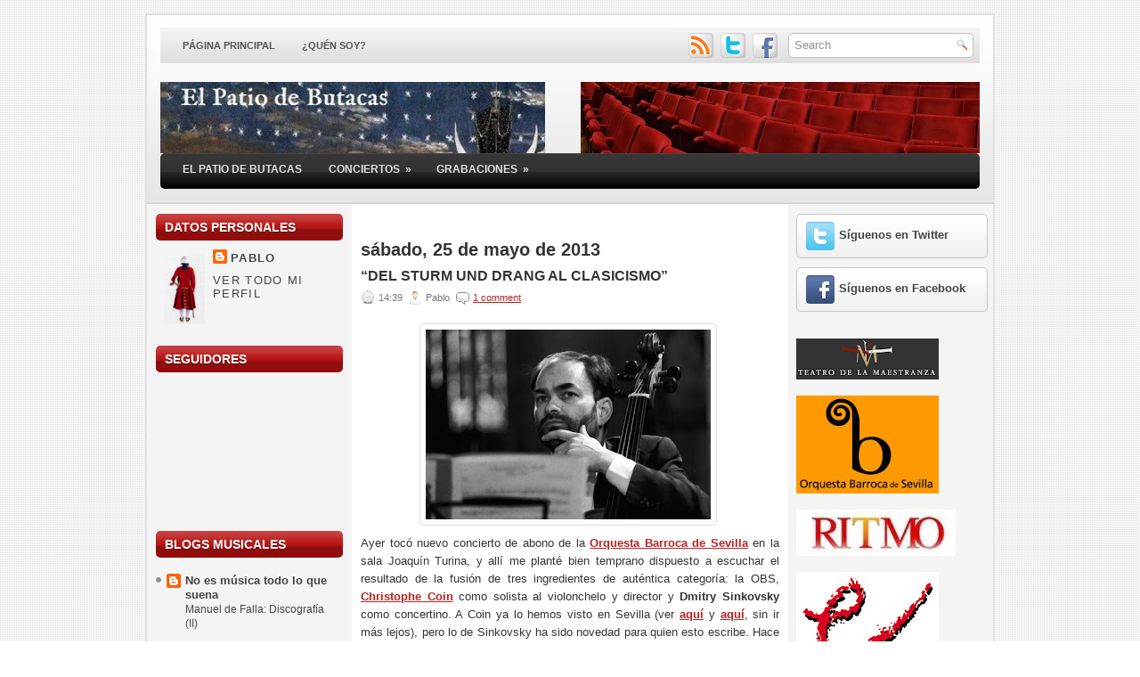

--- FILE ---
content_type: text/html; charset=UTF-8
request_url: http://www.elpatiodebutacas.com/2013/05/del-sturm-und-drang-al-clasicismo.html
body_size: 56128
content:
<!DOCTYPE html>
<html dir='ltr' xmlns='http://www.w3.org/1999/xhtml' xmlns:b='http://www.google.com/2005/gml/b' xmlns:data='http://www.google.com/2005/gml/data' xmlns:expr='http://www.google.com/2005/gml/expr'>
<head>
<link href='https://www.blogger.com/static/v1/widgets/2944754296-widget_css_bundle.css' rel='stylesheet' type='text/css'/>
<meta content='text/html; charset=UTF-8' http-equiv='Content-Type'/>
<meta content='blogger' name='generator'/>
<link href='http://www.elpatiodebutacas.com/favicon.ico' rel='icon' type='image/x-icon'/>
<link href='http://www.elpatiodebutacas.com/2013/05/del-sturm-und-drang-al-clasicismo.html' rel='canonical'/>
<link rel="alternate" type="application/atom+xml" title="El Patio de Butacas - Atom" href="http://www.elpatiodebutacas.com/feeds/posts/default" />
<link rel="alternate" type="application/rss+xml" title="El Patio de Butacas - RSS" href="http://www.elpatiodebutacas.com/feeds/posts/default?alt=rss" />
<link rel="service.post" type="application/atom+xml" title="El Patio de Butacas - Atom" href="https://www.blogger.com/feeds/8034995018069213135/posts/default" />

<link rel="alternate" type="application/atom+xml" title="El Patio de Butacas - Atom" href="http://www.elpatiodebutacas.com/feeds/5989323505172830064/comments/default" />
<!--Can't find substitution for tag [blog.ieCssRetrofitLinks]-->
<link href='https://blogger.googleusercontent.com/img/b/R29vZ2xl/AVvXsEgZBS9HPcEPYm1-_9wQcT8YIWdU0EWPnNCSjQ-tTOBKm1HCWOJWZBrhbTzNa_tIJEfiWRy8kL-Ksi8YJTTcIRH_1UF7BdPteA_qU_aQoYUEtm3HYlQYYc3Jbx-qhc84q6wrvX4cNTteo-4/s320/Coin.jpg' rel='image_src'/>
<meta content='http://www.elpatiodebutacas.com/2013/05/del-sturm-und-drang-al-clasicismo.html' property='og:url'/>
<meta content='“Del Sturm und Drang al clasicismo”' property='og:title'/>
<meta content='   Ayer tocó nuevo concierto de abono de la Orquesta Barroca de Sevilla  en la sala Joaquín Turina, y allí me planté bien temprano dispuesto...' property='og:description'/>
<meta content='https://blogger.googleusercontent.com/img/b/R29vZ2xl/AVvXsEgZBS9HPcEPYm1-_9wQcT8YIWdU0EWPnNCSjQ-tTOBKm1HCWOJWZBrhbTzNa_tIJEfiWRy8kL-Ksi8YJTTcIRH_1UF7BdPteA_qU_aQoYUEtm3HYlQYYc3Jbx-qhc84q6wrvX4cNTteo-4/w1200-h630-p-k-no-nu/Coin.jpg' property='og:image'/>
<!-- Start www.bloggertipandtrick.net: Changing the Blogger Title Tag -->
<title>&#8220;Del Sturm und Drang al clasicismo&#8221; ~ El Patio de Butacas</title>
<!-- End www.bloggertipandtrick.net: Changing the Blogger Title Tag -->
<link href='YOUR-FAVICON-URL' rel='shortcut icon' type='image/vnd.microsoft.icon'/>
<style id='page-skin-1' type='text/css'><!--
/*
-----------------------------------------------
Blogger Template Style
Name:   Modeled
Author: Lasantha Bandara
URL 1:  http://www.premiumbloggertemplates.com/
URL 2:  http://www.bloggertipandtrick.net/
Date:   January 2011
License:  This free Blogger template is licensed under the Creative Commons Attribution 3.0 License, which permits both personal and commercial use.
However, to satisfy the 'attribution' clause of the license, you are required to keep the footer links intact which provides due credit to its authors. For more specific details about the license, you may visit the URL below:
http://creativecommons.org/licenses/by/3.0/
----------------------------------------------- */
/* Variable definitions
====================
<Variable name="bgcolor" description="Page Background Color"
type="color" default="#fff">
<Variable name="textcolor" description="Text Color"
type="color" default="#333">
<Variable name="linkcolor" description="Link Color"
type="color" default="#58a">
<Variable name="pagetitlecolor" description="Blog Title Color"
type="color" default="#666">
<Variable name="descriptioncolor" description="Blog Description Color"
type="color" default="#999">
<Variable name="titlecolor" description="Post Title Color"
type="color" default="#c60">
<Variable name="bordercolor" description="Border Color"
type="color" default="#ccc">
<Variable name="sidebarcolor" description="Sidebar Title Color"
type="color" default="#999">
<Variable name="sidebartextcolor" description="Sidebar Text Color"
type="color" default="#666">
<Variable name="visitedlinkcolor" description="Visited Link Color"
type="color" default="#999">
<Variable name="bodyfont" description="Text Font"
type="font" default="normal normal 100% Georgia, Serif">
<Variable name="headerfont" description="Sidebar Title Font"
type="font"
default="normal normal 78% 'Trebuchet MS',Trebuchet,Arial,Verdana,Sans-serif">
<Variable name="pagetitlefont" description="Blog Title Font"
type="font"
default="normal normal 200% Georgia, Serif">
<Variable name="descriptionfont" description="Blog Description Font"
type="font"
default="normal normal 78% 'Trebuchet MS', Trebuchet, Arial, Verdana, Sans-serif">
<Variable name="postfooterfont" description="Post Footer Font"
type="font"
default="normal normal 78% 'Trebuchet MS', Trebuchet, Arial, Verdana, Sans-serif">
<Variable name="startSide" description="Side where text starts in blog language"
type="automatic" default="left">
<Variable name="endSide" description="Side where text ends in blog language"
type="automatic" default="right">
*/
/* Use this with templates/template-twocol.html */

--></style>
<script src='http://ajax.googleapis.com/ajax/libs/jquery/1.4.4/jquery.min.js' type='text/javascript'></script>
<script type='text/javascript'>
//<![CDATA[

(function($){
	/* hoverIntent by Brian Cherne */
	$.fn.hoverIntent = function(f,g) {
		// default configuration options
		var cfg = {
			sensitivity: 7,
			interval: 100,
			timeout: 0
		};
		// override configuration options with user supplied object
		cfg = $.extend(cfg, g ? { over: f, out: g } : f );

		// instantiate variables
		// cX, cY = current X and Y position of mouse, updated by mousemove event
		// pX, pY = previous X and Y position of mouse, set by mouseover and polling interval
		var cX, cY, pX, pY;

		// A private function for getting mouse position
		var track = function(ev) {
			cX = ev.pageX;
			cY = ev.pageY;
		};

		// A private function for comparing current and previous mouse position
		var compare = function(ev,ob) {
			ob.hoverIntent_t = clearTimeout(ob.hoverIntent_t);
			// compare mouse positions to see if they've crossed the threshold
			if ( ( Math.abs(pX-cX) + Math.abs(pY-cY) ) < cfg.sensitivity ) {
				$(ob).unbind("mousemove",track);
				// set hoverIntent state to true (so mouseOut can be called)
				ob.hoverIntent_s = 1;
				return cfg.over.apply(ob,[ev]);
			} else {
				// set previous coordinates for next time
				pX = cX; pY = cY;
				// use self-calling timeout, guarantees intervals are spaced out properly (avoids JavaScript timer bugs)
				ob.hoverIntent_t = setTimeout( function(){compare(ev, ob);} , cfg.interval );
			}
		};

		// A private function for delaying the mouseOut function
		var delay = function(ev,ob) {
			ob.hoverIntent_t = clearTimeout(ob.hoverIntent_t);
			ob.hoverIntent_s = 0;
			return cfg.out.apply(ob,[ev]);
		};

		// A private function for handling mouse 'hovering'
		var handleHover = function(e) {
			// next three lines copied from jQuery.hover, ignore children onMouseOver/onMouseOut
			var p = (e.type == "mouseover" ? e.fromElement : e.toElement) || e.relatedTarget;
			while ( p && p != this ) { try { p = p.parentNode; } catch(e) { p = this; } }
			if ( p == this ) { return false; }

			// copy objects to be passed into t (required for event object to be passed in IE)
			var ev = jQuery.extend({},e);
			var ob = this;

			// cancel hoverIntent timer if it exists
			if (ob.hoverIntent_t) { ob.hoverIntent_t = clearTimeout(ob.hoverIntent_t); }

			// else e.type == "onmouseover"
			if (e.type == "mouseover") {
				// set "previous" X and Y position based on initial entry point
				pX = ev.pageX; pY = ev.pageY;
				// update "current" X and Y position based on mousemove
				$(ob).bind("mousemove",track);
				// start polling interval (self-calling timeout) to compare mouse coordinates over time
				if (ob.hoverIntent_s != 1) { ob.hoverIntent_t = setTimeout( function(){compare(ev,ob);} , cfg.interval );}

			// else e.type == "onmouseout"
			} else {
				// unbind expensive mousemove event
				$(ob).unbind("mousemove",track);
				// if hoverIntent state is true, then call the mouseOut function after the specified delay
				if (ob.hoverIntent_s == 1) { ob.hoverIntent_t = setTimeout( function(){delay(ev,ob);} , cfg.timeout );}
			}
		};

		// bind the function to the two event listeners
		return this.mouseover(handleHover).mouseout(handleHover);
	};
	
})(jQuery);

//]]>
</script>
<script type='text/javascript'>
//<![CDATA[

/*
 * jQuery Cycle Plugin (with Transition Definitions)
 * Examples and documentation at: http://jquery.malsup.com/cycle/
 * Copyright (c) 2007-2010 M. Alsup
 * Version: 2.88 (08-JUN-2010)
 * Dual licensed under the MIT and GPL licenses.
 * http://jquery.malsup.com/license.html
 * Requires: jQuery v1.2.6 or later
 */
(function($){var ver="2.88";if($.support==undefined){$.support={opacity:!($.browser.msie)};}function debug(s){if($.fn.cycle.debug){log(s);}}function log(){if(window.console&&window.console.log){window.console.log("[cycle] "+Array.prototype.join.call(arguments," "));}}$.fn.cycle=function(options,arg2){var o={s:this.selector,c:this.context};if(this.length===0&&options!="stop"){if(!$.isReady&&o.s){log("DOM not ready, queuing slideshow");$(function(){$(o.s,o.c).cycle(options,arg2);});return this;}log("terminating; zero elements found by selector"+($.isReady?"":" (DOM not ready)"));return this;}return this.each(function(){var opts=handleArguments(this,options,arg2);if(opts===false){return;}opts.updateActivePagerLink=opts.updateActivePagerLink||$.fn.cycle.updateActivePagerLink;if(this.cycleTimeout){clearTimeout(this.cycleTimeout);}this.cycleTimeout=this.cyclePause=0;var $cont=$(this);var $slides=opts.slideExpr?$(opts.slideExpr,this):$cont.children();var els=$slides.get();if(els.length<2){log("terminating; too few slides: "+els.length);return;}var opts2=buildOptions($cont,$slides,els,opts,o);if(opts2===false){return;}var startTime=opts2.continuous?10:getTimeout(els[opts2.currSlide],els[opts2.nextSlide],opts2,!opts2.rev);if(startTime){startTime+=(opts2.delay||0);if(startTime<10){startTime=10;}debug("first timeout: "+startTime);this.cycleTimeout=setTimeout(function(){go(els,opts2,0,(!opts2.rev&&!opts.backwards));},startTime);}});};function handleArguments(cont,options,arg2){if(cont.cycleStop==undefined){cont.cycleStop=0;}if(options===undefined||options===null){options={};}if(options.constructor==String){switch(options){case"destroy":case"stop":var opts=$(cont).data("cycle.opts");if(!opts){return false;}cont.cycleStop++;if(cont.cycleTimeout){clearTimeout(cont.cycleTimeout);}cont.cycleTimeout=0;$(cont).removeData("cycle.opts");if(options=="destroy"){destroy(opts);}return false;case"toggle":cont.cyclePause=(cont.cyclePause===1)?0:1;checkInstantResume(cont.cyclePause,arg2,cont);return false;case"pause":cont.cyclePause=1;return false;case"resume":cont.cyclePause=0;checkInstantResume(false,arg2,cont);return false;case"prev":case"next":var opts=$(cont).data("cycle.opts");if(!opts){log('options not found, "prev/next" ignored');return false;}$.fn.cycle[options](opts);return false;default:options={fx:options};}return options;}else{if(options.constructor==Number){var num=options;options=$(cont).data("cycle.opts");if(!options){log("options not found, can not advance slide");return false;}if(num<0||num>=options.elements.length){log("invalid slide index: "+num);return false;}options.nextSlide=num;if(cont.cycleTimeout){clearTimeout(cont.cycleTimeout);cont.cycleTimeout=0;}if(typeof arg2=="string"){options.oneTimeFx=arg2;}go(options.elements,options,1,num>=options.currSlide);return false;}}return options;function checkInstantResume(isPaused,arg2,cont){if(!isPaused&&arg2===true){var options=$(cont).data("cycle.opts");if(!options){log("options not found, can not resume");return false;}if(cont.cycleTimeout){clearTimeout(cont.cycleTimeout);cont.cycleTimeout=0;}go(options.elements,options,1,(!opts.rev&&!opts.backwards));}}}function removeFilter(el,opts){if(!$.support.opacity&&opts.cleartype&&el.style.filter){try{el.style.removeAttribute("filter");}catch(smother){}}}function destroy(opts){if(opts.next){$(opts.next).unbind(opts.prevNextEvent);}if(opts.prev){$(opts.prev).unbind(opts.prevNextEvent);}if(opts.pager||opts.pagerAnchorBuilder){$.each(opts.pagerAnchors||[],function(){this.unbind().remove();});}opts.pagerAnchors=null;if(opts.destroy){opts.destroy(opts);}}function buildOptions($cont,$slides,els,options,o){var opts=$.extend({},$.fn.cycle.defaults,options||{},$.metadata?$cont.metadata():$.meta?$cont.data():{});if(opts.autostop){opts.countdown=opts.autostopCount||els.length;}var cont=$cont[0];$cont.data("cycle.opts",opts);opts.$cont=$cont;opts.stopCount=cont.cycleStop;opts.elements=els;opts.before=opts.before?[opts.before]:[];opts.after=opts.after?[opts.after]:[];opts.after.unshift(function(){opts.busy=0;});if(!$.support.opacity&&opts.cleartype){opts.after.push(function(){removeFilter(this,opts);});}if(opts.continuous){opts.after.push(function(){go(els,opts,0,(!opts.rev&&!opts.backwards));});}saveOriginalOpts(opts);if(!$.support.opacity&&opts.cleartype&&!opts.cleartypeNoBg){clearTypeFix($slides);}if($cont.css("position")=="static"){$cont.css("position","relative");}if(opts.width){$cont.width(opts.width);}if(opts.height&&opts.height!="auto"){$cont.height(opts.height);}if(opts.startingSlide){opts.startingSlide=parseInt(opts.startingSlide);}else{if(opts.backwards){opts.startingSlide=els.length-1;}}if(opts.random){opts.randomMap=[];for(var i=0;i<els.length;i++){opts.randomMap.push(i);}opts.randomMap.sort(function(a,b){return Math.random()-0.5;});opts.randomIndex=1;opts.startingSlide=opts.randomMap[1];}else{if(opts.startingSlide>=els.length){opts.startingSlide=0;}}opts.currSlide=opts.startingSlide||0;var first=opts.startingSlide;$slides.css({position:"absolute",top:0,left:0}).hide().each(function(i){var z;if(opts.backwards){z=first?i<=first?els.length+(i-first):first-i:els.length-i;}else{z=first?i>=first?els.length-(i-first):first-i:els.length-i;}$(this).css("z-index",z);});$(els[first]).css("opacity",1).show();removeFilter(els[first],opts);if(opts.fit&&opts.width){$slides.width(opts.width);}if(opts.fit&&opts.height&&opts.height!="auto"){$slides.height(opts.height);}var reshape=opts.containerResize&&!$cont.innerHeight();if(reshape){var maxw=0,maxh=0;for(var j=0;j<els.length;j++){var $e=$(els[j]),e=$e[0],w=$e.outerWidth(),h=$e.outerHeight();if(!w){w=e.offsetWidth||e.width||$e.attr("width");}if(!h){h=e.offsetHeight||e.height||$e.attr("height");}maxw=w>maxw?w:maxw;maxh=h>maxh?h:maxh;}if(maxw>0&&maxh>0){$cont.css({width:maxw+"px",height:maxh+"px"});}}if(opts.pause){$cont.hover(function(){this.cyclePause++;},function(){this.cyclePause--;});}if(supportMultiTransitions(opts)===false){return false;}var requeue=false;options.requeueAttempts=options.requeueAttempts||0;$slides.each(function(){var $el=$(this);this.cycleH=(opts.fit&&opts.height)?opts.height:($el.height()||this.offsetHeight||this.height||$el.attr("height")||0);this.cycleW=(opts.fit&&opts.width)?opts.width:($el.width()||this.offsetWidth||this.width||$el.attr("width")||0);if($el.is("img")){var loadingIE=($.browser.msie&&this.cycleW==28&&this.cycleH==30&&!this.complete);var loadingFF=($.browser.mozilla&&this.cycleW==34&&this.cycleH==19&&!this.complete);var loadingOp=($.browser.opera&&((this.cycleW==42&&this.cycleH==19)||(this.cycleW==37&&this.cycleH==17))&&!this.complete);var loadingOther=(this.cycleH==0&&this.cycleW==0&&!this.complete);if(loadingIE||loadingFF||loadingOp||loadingOther){if(o.s&&opts.requeueOnImageNotLoaded&&++options.requeueAttempts<100){log(options.requeueAttempts," - img slide not loaded, requeuing slideshow: ",this.src,this.cycleW,this.cycleH);setTimeout(function(){$(o.s,o.c).cycle(options);},opts.requeueTimeout);requeue=true;return false;}else{log("could not determine size of image: "+this.src,this.cycleW,this.cycleH);}}}return true;});if(requeue){return false;}opts.cssBefore=opts.cssBefore||{};opts.animIn=opts.animIn||{};opts.animOut=opts.animOut||{};$slides.not(":eq("+first+")").css(opts.cssBefore);if(opts.cssFirst){$($slides[first]).css(opts.cssFirst);}if(opts.timeout){opts.timeout=parseInt(opts.timeout);if(opts.speed.constructor==String){opts.speed=$.fx.speeds[opts.speed]||parseInt(opts.speed);}if(!opts.sync){opts.speed=opts.speed/2;}var buffer=opts.fx=="shuffle"?500:250;while((opts.timeout-opts.speed)<buffer){opts.timeout+=opts.speed;}}if(opts.easing){opts.easeIn=opts.easeOut=opts.easing;}if(!opts.speedIn){opts.speedIn=opts.speed;}if(!opts.speedOut){opts.speedOut=opts.speed;}opts.slideCount=els.length;opts.currSlide=opts.lastSlide=first;if(opts.random){if(++opts.randomIndex==els.length){opts.randomIndex=0;}opts.nextSlide=opts.randomMap[opts.randomIndex];}else{if(opts.backwards){opts.nextSlide=opts.startingSlide==0?(els.length-1):opts.startingSlide-1;}else{opts.nextSlide=opts.startingSlide>=(els.length-1)?0:opts.startingSlide+1;}}if(!opts.multiFx){var init=$.fn.cycle.transitions[opts.fx];if($.isFunction(init)){init($cont,$slides,opts);}else{if(opts.fx!="custom"&&!opts.multiFx){log("unknown transition: "+opts.fx,"; slideshow terminating");return false;}}}var e0=$slides[first];if(opts.before.length){opts.before[0].apply(e0,[e0,e0,opts,true]);}if(opts.after.length>1){opts.after[1].apply(e0,[e0,e0,opts,true]);}if(opts.next){$(opts.next).bind(opts.prevNextEvent,function(){return advance(opts,opts.rev?-1:1);});}if(opts.prev){$(opts.prev).bind(opts.prevNextEvent,function(){return advance(opts,opts.rev?1:-1);});}if(opts.pager||opts.pagerAnchorBuilder){buildPager(els,opts);}exposeAddSlide(opts,els);return opts;}function saveOriginalOpts(opts){opts.original={before:[],after:[]};opts.original.cssBefore=$.extend({},opts.cssBefore);opts.original.cssAfter=$.extend({},opts.cssAfter);opts.original.animIn=$.extend({},opts.animIn);opts.original.animOut=$.extend({},opts.animOut);$.each(opts.before,function(){opts.original.before.push(this);});$.each(opts.after,function(){opts.original.after.push(this);});}function supportMultiTransitions(opts){var i,tx,txs=$.fn.cycle.transitions;if(opts.fx.indexOf(",")>0){opts.multiFx=true;opts.fxs=opts.fx.replace(/\s*/g,"").split(",");for(i=0;i<opts.fxs.length;i++){var fx=opts.fxs[i];tx=txs[fx];if(!tx||!txs.hasOwnProperty(fx)||!$.isFunction(tx)){log("discarding unknown transition: ",fx);opts.fxs.splice(i,1);i--;}}if(!opts.fxs.length){log("No valid transitions named; slideshow terminating.");return false;}}else{if(opts.fx=="all"){opts.multiFx=true;opts.fxs=[];for(p in txs){tx=txs[p];if(txs.hasOwnProperty(p)&&$.isFunction(tx)){opts.fxs.push(p);}}}}if(opts.multiFx&&opts.randomizeEffects){var r1=Math.floor(Math.random()*20)+30;for(i=0;i<r1;i++){var r2=Math.floor(Math.random()*opts.fxs.length);opts.fxs.push(opts.fxs.splice(r2,1)[0]);}debug("randomized fx sequence: ",opts.fxs);}return true;}function exposeAddSlide(opts,els){opts.addSlide=function(newSlide,prepend){var $s=$(newSlide),s=$s[0];if(!opts.autostopCount){opts.countdown++;}els[prepend?"unshift":"push"](s);if(opts.els){opts.els[prepend?"unshift":"push"](s);}opts.slideCount=els.length;$s.css("position","absolute");$s[prepend?"prependTo":"appendTo"](opts.$cont);if(prepend){opts.currSlide++;opts.nextSlide++;}if(!$.support.opacity&&opts.cleartype&&!opts.cleartypeNoBg){clearTypeFix($s);}if(opts.fit&&opts.width){$s.width(opts.width);}if(opts.fit&&opts.height&&opts.height!="auto"){$slides.height(opts.height);}s.cycleH=(opts.fit&&opts.height)?opts.height:$s.height();s.cycleW=(opts.fit&&opts.width)?opts.width:$s.width();$s.css(opts.cssBefore);if(opts.pager||opts.pagerAnchorBuilder){$.fn.cycle.createPagerAnchor(els.length-1,s,$(opts.pager),els,opts);}if($.isFunction(opts.onAddSlide)){opts.onAddSlide($s);}else{$s.hide();}};}$.fn.cycle.resetState=function(opts,fx){fx=fx||opts.fx;opts.before=[];opts.after=[];opts.cssBefore=$.extend({},opts.original.cssBefore);opts.cssAfter=$.extend({},opts.original.cssAfter);opts.animIn=$.extend({},opts.original.animIn);opts.animOut=$.extend({},opts.original.animOut);opts.fxFn=null;$.each(opts.original.before,function(){opts.before.push(this);});$.each(opts.original.after,function(){opts.after.push(this);});var init=$.fn.cycle.transitions[fx];if($.isFunction(init)){init(opts.$cont,$(opts.elements),opts);}};function go(els,opts,manual,fwd){if(manual&&opts.busy&&opts.manualTrump){debug("manualTrump in go(), stopping active transition");$(els).stop(true,true);opts.busy=false;}if(opts.busy){debug("transition active, ignoring new tx request");return;}var p=opts.$cont[0],curr=els[opts.currSlide],next=els[opts.nextSlide];if(p.cycleStop!=opts.stopCount||p.cycleTimeout===0&&!manual){return;}if(!manual&&!p.cyclePause&&!opts.bounce&&((opts.autostop&&(--opts.countdown<=0))||(opts.nowrap&&!opts.random&&opts.nextSlide<opts.currSlide))){if(opts.end){opts.end(opts);}return;}var changed=false;if((manual||!p.cyclePause)&&(opts.nextSlide!=opts.currSlide)){changed=true;var fx=opts.fx;curr.cycleH=curr.cycleH||$(curr).height();curr.cycleW=curr.cycleW||$(curr).width();next.cycleH=next.cycleH||$(next).height();next.cycleW=next.cycleW||$(next).width();if(opts.multiFx){if(opts.lastFx==undefined||++opts.lastFx>=opts.fxs.length){opts.lastFx=0;}fx=opts.fxs[opts.lastFx];opts.currFx=fx;}if(opts.oneTimeFx){fx=opts.oneTimeFx;opts.oneTimeFx=null;}$.fn.cycle.resetState(opts,fx);if(opts.before.length){$.each(opts.before,function(i,o){if(p.cycleStop!=opts.stopCount){return;}o.apply(next,[curr,next,opts,fwd]);});}var after=function(){$.each(opts.after,function(i,o){if(p.cycleStop!=opts.stopCount){return;}o.apply(next,[curr,next,opts,fwd]);});};debug("tx firing; currSlide: "+opts.currSlide+"; nextSlide: "+opts.nextSlide);opts.busy=1;if(opts.fxFn){opts.fxFn(curr,next,opts,after,fwd,manual&&opts.fastOnEvent);}else{if($.isFunction($.fn.cycle[opts.fx])){$.fn.cycle[opts.fx](curr,next,opts,after,fwd,manual&&opts.fastOnEvent);}else{$.fn.cycle.custom(curr,next,opts,after,fwd,manual&&opts.fastOnEvent);}}}if(changed||opts.nextSlide==opts.currSlide){opts.lastSlide=opts.currSlide;if(opts.random){opts.currSlide=opts.nextSlide;if(++opts.randomIndex==els.length){opts.randomIndex=0;}opts.nextSlide=opts.randomMap[opts.randomIndex];if(opts.nextSlide==opts.currSlide){opts.nextSlide=(opts.currSlide==opts.slideCount-1)?0:opts.currSlide+1;}}else{if(opts.backwards){var roll=(opts.nextSlide-1)<0;if(roll&&opts.bounce){opts.backwards=!opts.backwards;opts.nextSlide=1;opts.currSlide=0;}else{opts.nextSlide=roll?(els.length-1):opts.nextSlide-1;opts.currSlide=roll?0:opts.nextSlide+1;}}else{var roll=(opts.nextSlide+1)==els.length;if(roll&&opts.bounce){opts.backwards=!opts.backwards;opts.nextSlide=els.length-2;opts.currSlide=els.length-1;}else{opts.nextSlide=roll?0:opts.nextSlide+1;opts.currSlide=roll?els.length-1:opts.nextSlide-1;}}}}if(changed&&opts.pager){opts.updateActivePagerLink(opts.pager,opts.currSlide,opts.activePagerClass);}var ms=0;if(opts.timeout&&!opts.continuous){ms=getTimeout(els[opts.currSlide],els[opts.nextSlide],opts,fwd);}else{if(opts.continuous&&p.cyclePause){ms=10;}}if(ms>0){p.cycleTimeout=setTimeout(function(){go(els,opts,0,(!opts.rev&&!opts.backwards));},ms);}}$.fn.cycle.updateActivePagerLink=function(pager,currSlide,clsName){$(pager).each(function(){$(this).children().removeClass(clsName).eq(currSlide).addClass(clsName);});};function getTimeout(curr,next,opts,fwd){if(opts.timeoutFn){var t=opts.timeoutFn.call(curr,curr,next,opts,fwd);while((t-opts.speed)<250){t+=opts.speed;}debug("calculated timeout: "+t+"; speed: "+opts.speed);if(t!==false){return t;}}return opts.timeout;}$.fn.cycle.next=function(opts){advance(opts,opts.rev?-1:1);};$.fn.cycle.prev=function(opts){advance(opts,opts.rev?1:-1);};function advance(opts,val){var els=opts.elements;var p=opts.$cont[0],timeout=p.cycleTimeout;if(timeout){clearTimeout(timeout);p.cycleTimeout=0;}if(opts.random&&val<0){opts.randomIndex--;if(--opts.randomIndex==-2){opts.randomIndex=els.length-2;}else{if(opts.randomIndex==-1){opts.randomIndex=els.length-1;}}opts.nextSlide=opts.randomMap[opts.randomIndex];}else{if(opts.random){opts.nextSlide=opts.randomMap[opts.randomIndex];}else{opts.nextSlide=opts.currSlide+val;if(opts.nextSlide<0){if(opts.nowrap){return false;}opts.nextSlide=els.length-1;}else{if(opts.nextSlide>=els.length){if(opts.nowrap){return false;}opts.nextSlide=0;}}}}var cb=opts.onPrevNextEvent||opts.prevNextClick;if($.isFunction(cb)){cb(val>0,opts.nextSlide,els[opts.nextSlide]);}go(els,opts,1,val>=0);return false;}function buildPager(els,opts){var $p=$(opts.pager);$.each(els,function(i,o){$.fn.cycle.createPagerAnchor(i,o,$p,els,opts);});opts.updateActivePagerLink(opts.pager,opts.startingSlide,opts.activePagerClass);}$.fn.cycle.createPagerAnchor=function(i,el,$p,els,opts){var a;if($.isFunction(opts.pagerAnchorBuilder)){a=opts.pagerAnchorBuilder(i,el);debug("pagerAnchorBuilder("+i+", el) returned: "+a);}else{a='<a href="#">'+(i+1)+"</a>";}if(!a){return;}var $a=$(a);if($a.parents("body").length===0){var arr=[];if($p.length>1){$p.each(function(){var $clone=$a.clone(true);$(this).append($clone);arr.push($clone[0]);});$a=$(arr);}else{$a.appendTo($p);}}opts.pagerAnchors=opts.pagerAnchors||[];opts.pagerAnchors.push($a);$a.bind(opts.pagerEvent,function(e){e.preventDefault();opts.nextSlide=i;var p=opts.$cont[0],timeout=p.cycleTimeout;if(timeout){clearTimeout(timeout);p.cycleTimeout=0;}var cb=opts.onPagerEvent||opts.pagerClick;if($.isFunction(cb)){cb(opts.nextSlide,els[opts.nextSlide]);}go(els,opts,1,opts.currSlide<i);});if(!/^click/.test(opts.pagerEvent)&&!opts.allowPagerClickBubble){$a.bind("click.cycle",function(){return false;});}if(opts.pauseOnPagerHover){$a.hover(function(){opts.$cont[0].cyclePause++;},function(){opts.$cont[0].cyclePause--;});}};$.fn.cycle.hopsFromLast=function(opts,fwd){var hops,l=opts.lastSlide,c=opts.currSlide;if(fwd){hops=c>l?c-l:opts.slideCount-l;}else{hops=c<l?l-c:l+opts.slideCount-c;}return hops;};function clearTypeFix($slides){debug("applying clearType background-color hack");function hex(s){s=parseInt(s).toString(16);return s.length<2?"0"+s:s;}function getBg(e){for(;e&&e.nodeName.toLowerCase()!="html";e=e.parentNode){var v=$.css(e,"background-color");if(v.indexOf("rgb")>=0){var rgb=v.match(/\d+/g);return"#"+hex(rgb[0])+hex(rgb[1])+hex(rgb[2]);}if(v&&v!="transparent"){return v;}}return"#ffffff";}$slides.each(function(){$(this).css("background-color",getBg(this));});}$.fn.cycle.commonReset=function(curr,next,opts,w,h,rev){$(opts.elements).not(curr).hide();opts.cssBefore.opacity=1;opts.cssBefore.display="block";if(w!==false&&next.cycleW>0){opts.cssBefore.width=next.cycleW;}if(h!==false&&next.cycleH>0){opts.cssBefore.height=next.cycleH;}opts.cssAfter=opts.cssAfter||{};opts.cssAfter.display="none";$(curr).css("zIndex",opts.slideCount+(rev===true?1:0));$(next).css("zIndex",opts.slideCount+(rev===true?0:1));};$.fn.cycle.custom=function(curr,next,opts,cb,fwd,speedOverride){var $l=$(curr),$n=$(next);var speedIn=opts.speedIn,speedOut=opts.speedOut,easeIn=opts.easeIn,easeOut=opts.easeOut;$n.css(opts.cssBefore);if(speedOverride){if(typeof speedOverride=="number"){speedIn=speedOut=speedOverride;}else{speedIn=speedOut=1;}easeIn=easeOut=null;}var fn=function(){$n.animate(opts.animIn,speedIn,easeIn,cb);};$l.animate(opts.animOut,speedOut,easeOut,function(){if(opts.cssAfter){$l.css(opts.cssAfter);}if(!opts.sync){fn();}});if(opts.sync){fn();}};$.fn.cycle.transitions={fade:function($cont,$slides,opts){$slides.not(":eq("+opts.currSlide+")").css("opacity",0);opts.before.push(function(curr,next,opts){$.fn.cycle.commonReset(curr,next,opts);opts.cssBefore.opacity=0;});opts.animIn={opacity:1};opts.animOut={opacity:0};opts.cssBefore={top:0,left:0};}};$.fn.cycle.ver=function(){return ver;};$.fn.cycle.defaults={fx:"fade",timeout:4000,timeoutFn:null,continuous:0,speed:1000,speedIn:null,speedOut:null,next:null,prev:null,onPrevNextEvent:null,prevNextEvent:"click.cycle",pager:null,onPagerEvent:null,pagerEvent:"click.cycle",allowPagerClickBubble:false,pagerAnchorBuilder:null,before:null,after:null,end:null,easing:null,easeIn:null,easeOut:null,shuffle:null,animIn:null,animOut:null,cssBefore:null,cssAfter:null,fxFn:null,height:"auto",startingSlide:0,sync:1,random:0,fit:0,containerResize:1,pause:0,pauseOnPagerHover:0,autostop:0,autostopCount:0,delay:0,slideExpr:null,cleartype:!$.support.opacity,cleartypeNoBg:false,nowrap:0,fastOnEvent:0,randomizeEffects:1,rev:0,manualTrump:true,requeueOnImageNotLoaded:true,requeueTimeout:250,activePagerClass:"activeSlide",updateActivePagerLink:null,backwards:false};})(jQuery);
/*
 * jQuery Cycle Plugin Transition Definitions
 * This script is a plugin for the jQuery Cycle Plugin
 * Examples and documentation at: http://malsup.com/jquery/cycle/
 * Copyright (c) 2007-2010 M. Alsup
 * Version:	 2.72
 * Dual licensed under the MIT and GPL licenses:
 * http://www.opensource.org/licenses/mit-license.php
 * http://www.gnu.org/licenses/gpl.html
 */
(function($){$.fn.cycle.transitions.none=function($cont,$slides,opts){opts.fxFn=function(curr,next,opts,after){$(next).show();$(curr).hide();after();};};$.fn.cycle.transitions.scrollUp=function($cont,$slides,opts){$cont.css("overflow","hidden");opts.before.push($.fn.cycle.commonReset);var h=$cont.height();opts.cssBefore={top:h,left:0};opts.cssFirst={top:0};opts.animIn={top:0};opts.animOut={top:-h};};$.fn.cycle.transitions.scrollDown=function($cont,$slides,opts){$cont.css("overflow","hidden");opts.before.push($.fn.cycle.commonReset);var h=$cont.height();opts.cssFirst={top:0};opts.cssBefore={top:-h,left:0};opts.animIn={top:0};opts.animOut={top:h};};$.fn.cycle.transitions.scrollLeft=function($cont,$slides,opts){$cont.css("overflow","hidden");opts.before.push($.fn.cycle.commonReset);var w=$cont.width();opts.cssFirst={left:0};opts.cssBefore={left:w,top:0};opts.animIn={left:0};opts.animOut={left:0-w};};$.fn.cycle.transitions.scrollRight=function($cont,$slides,opts){$cont.css("overflow","hidden");opts.before.push($.fn.cycle.commonReset);var w=$cont.width();opts.cssFirst={left:0};opts.cssBefore={left:-w,top:0};opts.animIn={left:0};opts.animOut={left:w};};$.fn.cycle.transitions.scrollHorz=function($cont,$slides,opts){$cont.css("overflow","hidden").width();opts.before.push(function(curr,next,opts,fwd){$.fn.cycle.commonReset(curr,next,opts);opts.cssBefore.left=fwd?(next.cycleW-1):(1-next.cycleW);opts.animOut.left=fwd?-curr.cycleW:curr.cycleW;});opts.cssFirst={left:0};opts.cssBefore={top:0};opts.animIn={left:0};opts.animOut={top:0};};$.fn.cycle.transitions.scrollVert=function($cont,$slides,opts){$cont.css("overflow","hidden");opts.before.push(function(curr,next,opts,fwd){$.fn.cycle.commonReset(curr,next,opts);opts.cssBefore.top=fwd?(1-next.cycleH):(next.cycleH-1);opts.animOut.top=fwd?curr.cycleH:-curr.cycleH;});opts.cssFirst={top:0};opts.cssBefore={left:0};opts.animIn={top:0};opts.animOut={left:0};};$.fn.cycle.transitions.slideX=function($cont,$slides,opts){opts.before.push(function(curr,next,opts){$(opts.elements).not(curr).hide();$.fn.cycle.commonReset(curr,next,opts,false,true);opts.animIn.width=next.cycleW;});opts.cssBefore={left:0,top:0,width:0};opts.animIn={width:"show"};opts.animOut={width:0};};$.fn.cycle.transitions.slideY=function($cont,$slides,opts){opts.before.push(function(curr,next,opts){$(opts.elements).not(curr).hide();$.fn.cycle.commonReset(curr,next,opts,true,false);opts.animIn.height=next.cycleH;});opts.cssBefore={left:0,top:0,height:0};opts.animIn={height:"show"};opts.animOut={height:0};};$.fn.cycle.transitions.shuffle=function($cont,$slides,opts){var i,w=$cont.css("overflow","visible").width();$slides.css({left:0,top:0});opts.before.push(function(curr,next,opts){$.fn.cycle.commonReset(curr,next,opts,true,true,true);});if(!opts.speedAdjusted){opts.speed=opts.speed/2;opts.speedAdjusted=true;}opts.random=0;opts.shuffle=opts.shuffle||{left:-w,top:15};opts.els=[];for(i=0;i<$slides.length;i++){opts.els.push($slides[i]);}for(i=0;i<opts.currSlide;i++){opts.els.push(opts.els.shift());}opts.fxFn=function(curr,next,opts,cb,fwd){var $el=fwd?$(curr):$(next);$(next).css(opts.cssBefore);var count=opts.slideCount;$el.animate(opts.shuffle,opts.speedIn,opts.easeIn,function(){var hops=$.fn.cycle.hopsFromLast(opts,fwd);for(var k=0;k<hops;k++){fwd?opts.els.push(opts.els.shift()):opts.els.unshift(opts.els.pop());}if(fwd){for(var i=0,len=opts.els.length;i<len;i++){$(opts.els[i]).css("z-index",len-i+count);}}else{var z=$(curr).css("z-index");$el.css("z-index",parseInt(z)+1+count);}$el.animate({left:0,top:0},opts.speedOut,opts.easeOut,function(){$(fwd?this:curr).hide();if(cb){cb();}});});};opts.cssBefore={display:"block",opacity:1,top:0,left:0};};$.fn.cycle.transitions.turnUp=function($cont,$slides,opts){opts.before.push(function(curr,next,opts){$.fn.cycle.commonReset(curr,next,opts,true,false);opts.cssBefore.top=next.cycleH;opts.animIn.height=next.cycleH;});opts.cssFirst={top:0};opts.cssBefore={left:0,height:0};opts.animIn={top:0};opts.animOut={height:0};};$.fn.cycle.transitions.turnDown=function($cont,$slides,opts){opts.before.push(function(curr,next,opts){$.fn.cycle.commonReset(curr,next,opts,true,false);opts.animIn.height=next.cycleH;opts.animOut.top=curr.cycleH;});opts.cssFirst={top:0};opts.cssBefore={left:0,top:0,height:0};opts.animOut={height:0};};$.fn.cycle.transitions.turnLeft=function($cont,$slides,opts){opts.before.push(function(curr,next,opts){$.fn.cycle.commonReset(curr,next,opts,false,true);opts.cssBefore.left=next.cycleW;opts.animIn.width=next.cycleW;});opts.cssBefore={top:0,width:0};opts.animIn={left:0};opts.animOut={width:0};};$.fn.cycle.transitions.turnRight=function($cont,$slides,opts){opts.before.push(function(curr,next,opts){$.fn.cycle.commonReset(curr,next,opts,false,true);opts.animIn.width=next.cycleW;opts.animOut.left=curr.cycleW;});opts.cssBefore={top:0,left:0,width:0};opts.animIn={left:0};opts.animOut={width:0};};$.fn.cycle.transitions.zoom=function($cont,$slides,opts){opts.before.push(function(curr,next,opts){$.fn.cycle.commonReset(curr,next,opts,false,false,true);opts.cssBefore.top=next.cycleH/2;opts.cssBefore.left=next.cycleW/2;opts.animIn={top:0,left:0,width:next.cycleW,height:next.cycleH};opts.animOut={width:0,height:0,top:curr.cycleH/2,left:curr.cycleW/2};});opts.cssFirst={top:0,left:0};opts.cssBefore={width:0,height:0};};$.fn.cycle.transitions.fadeZoom=function($cont,$slides,opts){opts.before.push(function(curr,next,opts){$.fn.cycle.commonReset(curr,next,opts,false,false);opts.cssBefore.left=next.cycleW/2;opts.cssBefore.top=next.cycleH/2;opts.animIn={top:0,left:0,width:next.cycleW,height:next.cycleH};});opts.cssBefore={width:0,height:0};opts.animOut={opacity:0};};$.fn.cycle.transitions.blindX=function($cont,$slides,opts){var w=$cont.css("overflow","hidden").width();opts.before.push(function(curr,next,opts){$.fn.cycle.commonReset(curr,next,opts);opts.animIn.width=next.cycleW;opts.animOut.left=curr.cycleW;});opts.cssBefore={left:w,top:0};opts.animIn={left:0};opts.animOut={left:w};};$.fn.cycle.transitions.blindY=function($cont,$slides,opts){var h=$cont.css("overflow","hidden").height();opts.before.push(function(curr,next,opts){$.fn.cycle.commonReset(curr,next,opts);opts.animIn.height=next.cycleH;opts.animOut.top=curr.cycleH;});opts.cssBefore={top:h,left:0};opts.animIn={top:0};opts.animOut={top:h};};$.fn.cycle.transitions.blindZ=function($cont,$slides,opts){var h=$cont.css("overflow","hidden").height();var w=$cont.width();opts.before.push(function(curr,next,opts){$.fn.cycle.commonReset(curr,next,opts);opts.animIn.height=next.cycleH;opts.animOut.top=curr.cycleH;});opts.cssBefore={top:h,left:w};opts.animIn={top:0,left:0};opts.animOut={top:h,left:w};};$.fn.cycle.transitions.growX=function($cont,$slides,opts){opts.before.push(function(curr,next,opts){$.fn.cycle.commonReset(curr,next,opts,false,true);opts.cssBefore.left=this.cycleW/2;opts.animIn={left:0,width:this.cycleW};opts.animOut={left:0};});opts.cssBefore={width:0,top:0};};$.fn.cycle.transitions.growY=function($cont,$slides,opts){opts.before.push(function(curr,next,opts){$.fn.cycle.commonReset(curr,next,opts,true,false);opts.cssBefore.top=this.cycleH/2;opts.animIn={top:0,height:this.cycleH};opts.animOut={top:0};});opts.cssBefore={height:0,left:0};};$.fn.cycle.transitions.curtainX=function($cont,$slides,opts){opts.before.push(function(curr,next,opts){$.fn.cycle.commonReset(curr,next,opts,false,true,true);opts.cssBefore.left=next.cycleW/2;opts.animIn={left:0,width:this.cycleW};opts.animOut={left:curr.cycleW/2,width:0};});opts.cssBefore={top:0,width:0};};$.fn.cycle.transitions.curtainY=function($cont,$slides,opts){opts.before.push(function(curr,next,opts){$.fn.cycle.commonReset(curr,next,opts,true,false,true);opts.cssBefore.top=next.cycleH/2;opts.animIn={top:0,height:next.cycleH};opts.animOut={top:curr.cycleH/2,height:0};});opts.cssBefore={left:0,height:0};};$.fn.cycle.transitions.cover=function($cont,$slides,opts){var d=opts.direction||"left";var w=$cont.css("overflow","hidden").width();var h=$cont.height();opts.before.push(function(curr,next,opts){$.fn.cycle.commonReset(curr,next,opts);if(d=="right"){opts.cssBefore.left=-w;}else{if(d=="up"){opts.cssBefore.top=h;}else{if(d=="down"){opts.cssBefore.top=-h;}else{opts.cssBefore.left=w;}}}});opts.animIn={left:0,top:0};opts.animOut={opacity:1};opts.cssBefore={top:0,left:0};};$.fn.cycle.transitions.uncover=function($cont,$slides,opts){var d=opts.direction||"left";var w=$cont.css("overflow","hidden").width();var h=$cont.height();opts.before.push(function(curr,next,opts){$.fn.cycle.commonReset(curr,next,opts,true,true,true);if(d=="right"){opts.animOut.left=w;}else{if(d=="up"){opts.animOut.top=-h;}else{if(d=="down"){opts.animOut.top=h;}else{opts.animOut.left=-w;}}}});opts.animIn={left:0,top:0};opts.animOut={opacity:1};opts.cssBefore={top:0,left:0};};$.fn.cycle.transitions.toss=function($cont,$slides,opts){var w=$cont.css("overflow","visible").width();var h=$cont.height();opts.before.push(function(curr,next,opts){$.fn.cycle.commonReset(curr,next,opts,true,true,true);if(!opts.animOut.left&&!opts.animOut.top){opts.animOut={left:w*2,top:-h/2,opacity:0};}else{opts.animOut.opacity=0;}});opts.cssBefore={left:0,top:0};opts.animIn={left:0};};$.fn.cycle.transitions.wipe=function($cont,$slides,opts){var w=$cont.css("overflow","hidden").width();var h=$cont.height();opts.cssBefore=opts.cssBefore||{};var clip;if(opts.clip){if(/l2r/.test(opts.clip)){clip="rect(0px 0px "+h+"px 0px)";}else{if(/r2l/.test(opts.clip)){clip="rect(0px "+w+"px "+h+"px "+w+"px)";}else{if(/t2b/.test(opts.clip)){clip="rect(0px "+w+"px 0px 0px)";}else{if(/b2t/.test(opts.clip)){clip="rect("+h+"px "+w+"px "+h+"px 0px)";}else{if(/zoom/.test(opts.clip)){var top=parseInt(h/2);var left=parseInt(w/2);clip="rect("+top+"px "+left+"px "+top+"px "+left+"px)";}}}}}}opts.cssBefore.clip=opts.cssBefore.clip||clip||"rect(0px 0px 0px 0px)";var d=opts.cssBefore.clip.match(/(\d+)/g);var t=parseInt(d[0]),r=parseInt(d[1]),b=parseInt(d[2]),l=parseInt(d[3]);opts.before.push(function(curr,next,opts){if(curr==next){return;}var $curr=$(curr),$next=$(next);$.fn.cycle.commonReset(curr,next,opts,true,true,false);opts.cssAfter.display="block";var step=1,count=parseInt((opts.speedIn/13))-1;(function f(){var tt=t?t-parseInt(step*(t/count)):0;var ll=l?l-parseInt(step*(l/count)):0;var bb=b<h?b+parseInt(step*((h-b)/count||1)):h;var rr=r<w?r+parseInt(step*((w-r)/count||1)):w;$next.css({clip:"rect("+tt+"px "+rr+"px "+bb+"px "+ll+"px)"});(step++<=count)?setTimeout(f,13):$curr.css("display","none");})();});opts.cssBefore={display:"block",opacity:1,top:0,left:0};opts.animIn={left:0};opts.animOut={left:0};};})(jQuery);

//]]>
</script>
<script type='text/javascript'>
//<![CDATA[

/*
 * Superfish v1.4.8 - jQuery menu widget
 * Copyright (c) 2008 Joel Birch
 *
 * Dual licensed under the MIT and GPL licenses:
 * 	http://www.opensource.org/licenses/mit-license.php
 * 	http://www.gnu.org/licenses/gpl.html
 *
 * CHANGELOG: http://users.tpg.com.au/j_birch/plugins/superfish/changelog.txt
 */

;(function($){
	$.fn.superfish = function(op){

		var sf = $.fn.superfish,
			c = sf.c,
			$arrow = $(['<span class="',c.arrowClass,'"> &#187;</span>'].join('')),
			over = function(){
				var $$ = $(this), menu = getMenu($$);
				clearTimeout(menu.sfTimer);
				$$.showSuperfishUl().siblings().hideSuperfishUl();
			},
			out = function(){
				var $$ = $(this), menu = getMenu($$), o = sf.op;
				clearTimeout(menu.sfTimer);
				menu.sfTimer=setTimeout(function(){
					o.retainPath=($.inArray($$[0],o.$path)>-1);
					$$.hideSuperfishUl();
					if (o.$path.length && $$.parents(['li.',o.hoverClass].join('')).length<1){over.call(o.$path);}
				},o.delay);	
			},
			getMenu = function($menu){
				var menu = $menu.parents(['ul.',c.menuClass,':first'].join(''))[0];
				sf.op = sf.o[menu.serial];
				return menu;
			},
			addArrow = function($a){ $a.addClass(c.anchorClass).append($arrow.clone()); };
			
		return this.each(function() {
			var s = this.serial = sf.o.length;
			var o = $.extend({},sf.defaults,op);
			o.$path = $('li.'+o.pathClass,this).slice(0,o.pathLevels).each(function(){
				$(this).addClass([o.hoverClass,c.bcClass].join(' '))
					.filter('li:has(ul)').removeClass(o.pathClass);
			});
			sf.o[s] = sf.op = o;
			
			$('li:has(ul)',this)[($.fn.hoverIntent && !o.disableHI) ? 'hoverIntent' : 'hover'](over,out).each(function() {
				if (o.autoArrows) addArrow( $('>a:first-child',this) );
			})
			.not('.'+c.bcClass)
				.hideSuperfishUl();
			
			var $a = $('a',this);
			$a.each(function(i){
				var $li = $a.eq(i).parents('li');
				$a.eq(i).focus(function(){over.call($li);}).blur(function(){out.call($li);});
			});
			o.onInit.call(this);
			
		}).each(function() {
			var menuClasses = [c.menuClass];
			if (sf.op.dropShadows  && !($.browser.msie && $.browser.version < 7)) menuClasses.push(c.shadowClass);
			$(this).addClass(menuClasses.join(' '));
		});
	};

	var sf = $.fn.superfish;
	sf.o = [];
	sf.op = {};
	sf.IE7fix = function(){
		var o = sf.op;
		if ($.browser.msie && $.browser.version > 6 && o.dropShadows && o.animation.opacity!=undefined)
			this.toggleClass(sf.c.shadowClass+'-off');
		};
	sf.c = {
		bcClass     : 'sf-breadcrumb',
		menuClass   : 'sf-js-enabled',
		anchorClass : 'sf-with-ul',
		arrowClass  : 'sf-sub-indicator',
		shadowClass : 'sf-shadow'
	};
	sf.defaults = {
		hoverClass	: 'sfHover',
		pathClass	: 'overideThisToUse',
		pathLevels	: 1,
		delay		: 800,
		animation	: {opacity:'show'},
		speed		: 'normal',
		autoArrows	: true,
		dropShadows : true,
		disableHI	: false,		// true disables hoverIntent detection
		onInit		: function(){}, // callback functions
		onBeforeShow: function(){},
		onShow		: function(){},
		onHide		: function(){}
	};
	$.fn.extend({
		hideSuperfishUl : function(){
			var o = sf.op,
				not = (o.retainPath===true) ? o.$path : '';
			o.retainPath = false;
			var $ul = $(['li.',o.hoverClass].join(''),this).add(this).not(not).removeClass(o.hoverClass)
					.find('>ul').hide().css('visibility','hidden');
			o.onHide.call($ul);
			return this;
		},
		showSuperfishUl : function(){
			var o = sf.op,
				sh = sf.c.shadowClass+'-off',
				$ul = this.addClass(o.hoverClass)
					.find('>ul:hidden').css('visibility','visible');
			sf.IE7fix.call($ul);
			o.onBeforeShow.call($ul);
			$ul.animate(o.animation,o.speed,function(){ sf.IE7fix.call($ul); o.onShow.call($ul); });
			return this;
		}
	});

})(jQuery);

//]]>
</script>
<script type='text/javascript'>
summary_noimg = 800;
summary_img = 650;
img_thumb_height = 150;
img_thumb_width = 200; 
</script>
<script type='text/javascript'>
//<![CDATA[

function removeHtmlTag(strx,chop){ 
	if(strx.indexOf("<")!=-1)
	{
		var s = strx.split("<"); 
		for(var i=0;i<s.length;i++){ 
			if(s[i].indexOf(">")!=-1){ 
				s[i] = s[i].substring(s[i].indexOf(">")+1,s[i].length); 
			} 
		} 
		strx =  s.join(""); 
	}
	chop = (chop < strx.length-1) ? chop : strx.length-2; 
	while(strx.charAt(chop-1)!=' ' && strx.indexOf(' ',chop)!=-1) chop++; 
	strx = strx.substring(0,chop-1); 
	return strx+'...'; 
}

function createSummaryAndThumb(pID){
	var div = document.getElementById(pID);
	var imgtag = "";
	var img = div.getElementsByTagName("img");
	var summ = summary_noimg;
	if(img.length>=1) {	
		imgtag = '<span style="float:left; padding:0px 10px 5px 0px;"><img src="'+img[0].src+'" width="'+img_thumb_width+'px" height="'+img_thumb_height+'px"/></span>';
		summ = summary_img;
	}
	
	var summary = imgtag + '<div>' + removeHtmlTag(div.innerHTML,summ) + '</div>';
	div.innerHTML = summary;
}

//]]>
</script>
<style type='text/css'>
body{background: url(https://blogger.googleusercontent.com/img/b/R29vZ2xl/AVvXsEh-E9pQtwA-mJJbzXlNACsOlK0RvMJaDwXfz74SnDHFkMISDYGQY6mi8U0EW0aQ-hzsOfUsSE21g7vfZMhRKl260ZP-g-bfWXq1MxNlaMmy0ZO_W3g2xYewVH1V4p3nHqSGcx18qdDq1boI/s0/background.png);color:#333333;font-family:Arial,Helvetica,Sans-serif;font-size:13px;margin:0px;padding:0px 0px 0px 0px;}
a:link,a:visited{color:#BC2121;text-decoration: underline;outline:none;}
a:hover{color:#FF0000;text-decoration:none;outline:none;}
a img{border-width:0}
#body-wrapper{margin:0;padding:0;}
blockquote{overflow:hidden;padding-left:9px;font-style:italic;color:#666;border-left:3px solid #CADAE7}
/* Header-----------------------------------------------*/
#header-wrapper{width:950px;margin:0 auto 0;height:60px;padding: 20px 0;overflow:hidden;}
#header-inner{background-position:center;margin-left:auto;margin-right:auto}
#header{margin:0;border:0 solid $bordercolor;color:$pagetitlecolor;float:left;width:47%;overflow:hidden;}
#header h1{color:#4E4D4D;margin-top:0px;margin-left:0px;padding:0px 0px 0px 15px;font-family:Arial, Helvetica, Sans-serif;font-weight:bold;font-size:40px;line-height:40px;}
#header .description{padding-left:20px;color:#666;font-size:14px;padding-top:5px;margin-top:-25px;}
#header h1 a,#header h1 a:visited{color:#4E4D4D;text-decoration:none}
#header h2{padding-left:15px;color:#736f74;font:14px Arial,Helvetica,Sans-serif}
#header2{float:right;width:51%;overflow:hidden;}
#header2 .widget{padding:0px 15px 0 10px;float:right}
.social-profiles{text-align:right;margin-top:18px}
/* Outer-Wrapper----------------------------------------------- */
#outer-wrapper{width:950px;margin:15px auto 0px;padding:0;text-align:$startSide;font:$bodyfont;border: 2px solid #E0E0E0;background: url(https://blogger.googleusercontent.com/img/b/R29vZ2xl/AVvXsEgXPNYs93wH0PNs7YlFNsJPL8xtOfn8BVQpk-4V80QGSIk2JMQk1BF9fq4TRa3emuFLVEBJYkr39NiR6rRu5pU_lma3HHRCrmY542_WGY3mddIvbiWfQWkNZL0Vq2GPQ7yXN_rIkIomyFDe/s0/container-bg.png) center top no-repeat;}
#content-wrapper{background: #fff url(https://blogger.googleusercontent.com/img/b/R29vZ2xl/AVvXsEhIOdxCJNrZxYVbxHYuUXBIFAvOC6wGZE_ohMRjTE256a2u0qubVKSf6eyA6E6gj8B97SWx9kGl9RhFxWkJMfos7u1VSwpJHndgQNdSBPqI2JoyW8Hfxt_YAhg1phviGnSMOSZnc0DORxqr/s0/content-wrap.png) repeat-y top left;margin-top:0px;}
#main-wrapper{width:470px;padding-left:10px;padding-right:10px;float:left;word-wrap:break-word;/* fix for long text breaking sidebar float in IE */
overflow:hidden;/* fix for long non-text content breaking IE sidebar float */
}
#lsidebar-wrapper{width:210px;float:left;margin-top:10px;margin-left:10px;margin-right:10px;word-wrap:break-word;/* fix for long text breaking sidebar float in IE */
overflow:hidden;/* fix for long non-text content breaking IE sidebar float */
}
#rsidebar-wrapper{width:215px;float:right;margin-top:10px;margin-left:0px;margin-right:6px;word-wrap:break-word;/* fix for long text breaking sidebar float in IE */
overflow:hidden;/* fix for long non-text content breaking IE sidebar float */
}
/* Headings----------------------------------------------- */
h2{margin:1.5em 0 .75em;font:$headerfont;color:$sidebarcolor}
/* Posts-----------------------------------------------*/
h2.date-header{margin:1.5em 0 .5em}
.post{border-bottom:1px solid #DDD;margin-bottom:15px;}
.post-title{color:#353434;margin:0 0 10px 0;padding:0;font-family:Arial,Helvetica,Sans-serif;font-size:16px;line-height:16px;font-weight:bold;text-transform:uppercase;}
.post-title a,.post-title a:visited,.post-title strong{display:block;text-decoration:none;color:#353434;}
.post-title strong,.post-title a:hover{text-decoration:none;color:#C43939;}
.post-body{padding-top:0px;padding-bottom:0px;margin:0px;font-family:Arial,Helvetica,Sans-serif;font-size:13px;line-height: 20px;}
.post-footer{margin:5px 0;color:$sidebarcolor;text-transform:uppercase;letter-spacing:.1em;font:$postfooterfont;line-height:1.4em}
.comment-link{margin-$startSide:.6em}
.post-body img{padding:6px 6px 6px 6px;border:1px solid #DDDDDD;margin:0 4px 4px 0;-moz-border-radius:5px;-khtml-border-radius:5px;-webkit-border-radius:5px;border-radius:5px;}
/* Comments----------------------------------------------- */
#comments h4{margin:1em 0;font-weight:bold;line-height:1.4em;text-transform:uppercase;letter-spacing:.2em;color:$sidebarcolor}
#comments-block3{padding:0;margin:0;float:left;overflow:hidden;position:relative;}
#comment-name-url{width:430px;float:left}
#comment-date{width:430px;float:left;margin-top:5px;font-size:10px;}
#comment-header{float:left;border:1px solid #d3d3d3;padding:5px 0 40px 10px;margin:5px 0px;background-color:#fff;position:relative;}
.avatar-image-container{background:url(https://blogger.googleusercontent.com/img/b/R29vZ2xl/AVvXsEg1yTsAItk6oyqihHXUfl9GNIgJ7QLre50FnJmTWCsHFLUIb-XB4iLlaeRe-e0SZWl1T8fHOX8L8S8vphSN589Rz3VY5jo3IkOylFtnNvWZGIty0Vp8bqr2-u9jZMQMWog3_CCXH5Dq02np/s0/comment-avatar.jpg);width:32px;height:32px;float:right;margin:5px 10px 5px 5px;border:1px solid #ddd;position:absolute;top:5px;right:5px;}
.avatar-image-container img{width:32px;height:32px;}
a.comments-autor-name{color:#000;font:normal bold 12px Arial,Tahoma,Verdana}
a.says{color:#000;font:normal 11px Arial,Tahoma,Verdana}
.says a:hover{text-decoration:none}
.deleted-comment{font-style:italic;color:gray}
#blog-pager-newer-link{float:$startSide}
#blog-pager-older-link{float:$endSide}
#blog-pager{text-align:center}
.feed-links{clear:both;line-height:2.5em}
/* Sidebar Content----------------------------------------------- */
.sidebar{margin:0 0 10px 0;color: #444444;}
.sidebar a{text-decoration:none;color: #444444;}
.sidebar a:hover{text-decoration:underline;color:#BE2727;}
.sidebar h2{color:#fff;background:url(https://blogger.googleusercontent.com/img/b/R29vZ2xl/AVvXsEjemfyzQ5sUhJAeebA6NFb8LXGHd0R7VN5DD6Q54Uo83PG6jzlNlsApySG1DVoIkCpiwkYyfLANuJosG_ezl1m64l4r5hHxvR_EMpEbzhYjwyXrdTTAUIoZKd_2Zk77JWgpceKGr_8enaPf/s0/widget-title-bg.png) left top repeat-x;font-size:14px;line-height:14px;font-family:Arial,Helvetica,Sans-serif;font-weight:bold;margin:0 0 10px 0;padding:8px 0 8px 10px;text-transform:uppercase;-moz-border-radius:5px;-khtml-border-radius:5px;-webkit-border-radius:5px;border-radius:5px;text-shadow:0 1px 0 #710000;}
.sidebar ul{list-style-type:none;margin:0px;padding:0px;}
.sidebar ul li{padding:6px 0 6px 12px;margin:0;background:url(https://blogger.googleusercontent.com/img/b/R29vZ2xl/AVvXsEiNBZ2gL_hOwzr70gYCZW7PAzzAEUtiwipoQAbODeMA-8y51uAalSeDUDXgJuhmvQ10T0oovBLqlVQWiPumBLlrPGjw-zSmNdrqCoedCBfZHc7ifk9uvTeXxs1fMSEPhf2pMR_9Q9hO5dMc/s0/widget-list.png) left 12px no-repeat;}
.sidebar .widget{margin: 0 0 15px 0;padding:0px;}
.main .widget{margin:0 0 1.5em;padding:0 0 1.5em}
.main .Blog{border-bottom-width:0}
/* Profile ----------------------------------------------- */
.profile-img{float:$startSide;margin-top:0;margin-$endSide:5px;margin-bottom:5px;margin-$startSide:0;padding:4px;border:1px solid $bordercolor}
.profile-data{margin:0;text-transform:uppercase;letter-spacing:.1em;font:$postfooterfont;color:$sidebarcolor;font-weight:bold;line-height:1.6em}
.profile-datablock{margin:.5em 0 .5em}
.profile-textblock{margin:0.5em 0;line-height:1.6em}
.profile-link{font:$postfooterfont;text-transform:uppercase;letter-spacing:.1em}
#navbar-iframe{height:0;visibility:hidden;display:none}

.featuredposts{margin:10px 0 15px 0;border:1px solid #D6D6D6;width:468px;background:#F4F4F4;-moz-border-radius:5px;-khtml-border-radius:5px;-webkit-border-radius:5px;border-radius:5px;height:375px;overflow:hidden;}
.fp-slides{}
.fp-post{padding:13px}
.fp-thumbnail{width:442px;height:240px;margin-bottom:10px;overflow:hidden}
.fp-title{color:#2C2A2D;font:bold 16px Arial,Helvetica,Sans-serif;padding:0 0 4px 0;margin:0}
.fp-title a{color:#2C2A2D;text-decoration:none}
.fp-title a:hover{color:#BE2727;text-decoration:none;}
.fp-label{color:#2C2A2D;margin:15px 15px 0 15px;padding:0;text-transform:uppercase;font:bold 15px/15px Arial,Helvetica,Sans-serif}
.fp-post p{color:#535353;padding:0;margin:0;font:12px/16px Arial,Helvetica,Sans-serif;height:47px;overflow:hidden;}
.fp-more,.fp-more:hover{color:#BE2727;font-weight:bold}
.fp-nav{width:448px;padding:0 15px 20px 10px}
.fp-pager a{background-image:url(https://blogger.googleusercontent.com/img/b/R29vZ2xl/AVvXsEjQzes4VQx3QgzcYHVrWWRpklYa71xfyIi3b9ZvBtKR_qpHHXCywgImNrPl0CKa0Sw1HEg8zBYV1TKKLCf4INSlgYlubCnhz9hEvFBb9PYqbWSa6sUGVgeDq_eUktEVsoBZ4gBDmj3n4KkM/s0/featured-pager.png);cursor:pointer;margin:3px 6px 0 0;padding:0;height:10px;width:10px;display:block;float:left;overflow:hidden;text-indent:-999px;background-position:0 0;}
.fp-pager a:hover,.fp-pager a.activeSlide{text-decoration:none;background-position:0 -110px}
.fp-prev{float:right;margin-right:4px;width:15px;height:17px;opacity:0.7;background:url(https://blogger.googleusercontent.com/img/b/R29vZ2xl/AVvXsEiTlvLWU1qDrCAsfso_xy36JOh8CedHzWITFBHDB6f6x-ki0PsAFOMPJp2NBidv-jxxAuOifKbBUet_ySuy5a4TMSm-bTOq-W6MQQ2_EwSPsQsrSqfaMVqSmEmybgQGltuKVugpArlBuBrc/s0/featured-prev.png) top left no-repeat;}
.fp-prev:hover{opacity:1}
.fp-prev:active{opacity:0.7}
.fp-next{float:right;width:15px;height:17px;margin-left:4px;opacity:0.7;background:url(https://blogger.googleusercontent.com/img/b/R29vZ2xl/AVvXsEhOKvRfRUZmKGbQrRlaPwYVRvrSPnYDJYKU4V3Iye_t89ZO7QeC3fvc8OYw9DgEXrgNyaV3CuxDYG_J-GF9eL2HdiHlrgwCvzGrCZht3hvg_HrRWPIAmIddrE52-KBgZpnR4OPLiJHR5COp/s0/featured-next.png) top left no-repeat;}
.fp-next:hover{opacity:1}
.fp-next:active{opacity:0.7}
.menus,.menus *{margin:0;padding:0;list-style:none;list-style-type:none;line-height:1.0}
.menus ul{position:absolute;top:-999em;width:100%}
.menus ul li{width:100%}
.menus li:hover{visibility:inherit}
.menus li{float:left;position:relative}
.menus a{display:block;position:relative}
.menus li:hover ul,.menus li.sfHover ul{left:0;top:100%;z-index:99}
.menus li:hover li ul,.menus li.sfHover li ul{top:-999em}
.menus li li:hover ul,.menus li li.sfHover ul{left:100%;top:0}
.menus li li:hover li ul,.menus li li.sfHover li ul{top:-999em}
.menus li li li:hover ul,.menus li li li.sfHover ul{left:100%;top:0}
.sf-shadow ul{padding:0 8px 9px 0;-moz-border-radius-bottomleft:17px;-moz-border-radius-topright:17px;-webkit-border-top-right-radius:17px;-webkit-border-bottom-left-radius:17px}
.menus .sf-shadow ul.sf-shadow-off{background:transparent}
.menu-primary-wrap{padding:0 0 0 10px;margin:14px 0 0 15px;position:relative;height:40px;z-index:400;background:url(https://blogger.googleusercontent.com/img/b/R29vZ2xl/AVvXsEg_42DYHTDo-kTd17P_KgblxVOu9t4z1u6u4MhskG6sXwDdWltjrfq9_DQNgFM34mwznKi5j6RK7bqkm2Ban_6gOO7BdSXEeFbehyphenhyphenHy26nk7vsdLiUuuQGr9tv4icPlnBrL_GpNemy51TQH/s0/menu-primary-bg.png) left top repeat-x}
.menu-primary{}
.menu-primary ul{min-width:160px}
.menu-primary li a{color:#555;padding:14px 15px 15px 15px;text-decoration:none;text-transform:uppercase;font:bold 11px Arial,Helvetica,Sans-serif}
.menu-primary li a:hover,.menu-primary li a:active,.menu-primary li a:focus,.menu-primary li:hover > a,.menu-primary li.current-cat > a,.menu-primary li.current_page_item > a,.menu-primary li.current-menu-item > a{color:#555;background:url(https://blogger.googleusercontent.com/img/b/R29vZ2xl/AVvXsEg_42DYHTDo-kTd17P_KgblxVOu9t4z1u6u4MhskG6sXwDdWltjrfq9_DQNgFM34mwznKi5j6RK7bqkm2Ban_6gOO7BdSXEeFbehyphenhyphenHy26nk7vsdLiUuuQGr9tv4icPlnBrL_GpNemy51TQH/s0/menu-primary-bg.png) left -140px repeat-x;outline:0}
.menu-primary li li a{color:#555;text-transform:none;background:#EEE;padding:10px 15px;margin:0;font-weight:normal}
.menu-primary li li a:hover,.menu-primary li li a:active,.menu-primary li li a:focus,.menu-primary li li:hover > a,.menu-primary li li.current-cat > a,.menu-primary li li.current_page_item > a,.menu-primary li li.current-menu-item > a{color:#555;background:#E1E1E1;outline:0}
.menu-primary a.sf-with-ul{padding-right:26px;min-width:1px}
.menu-primary .sf-sub-indicator{position:absolute;display:block;overflow:hidden;right:0;top:0;padding:12px 13px 0 0}
.menu-primary li li .sf-sub-indicator{padding:8px 13px 0 0}
.menu-primary-wrap .sf-shadow ul{background:url('https://blogger.googleusercontent.com/img/b/R29vZ2xl/AVvXsEg58nBJryv3XI1wju_nT-tHcBD36EIomPVTqo6NZTgmJZApLgHUNEElICyw92GlOmmzzk64AXgF6tYzKp7gFb64kvZRwzJ_QR4aslhsPgA4mXb2EFy2S5mgHw13W_pcPvrg6P2eP_IcOpBw/s0/menu-primary-shadow.png') no-repeat bottom right}
.menu-secondary-wrap{padding:0 10px;margin:0 15px 18px 15px;position:relative;height:40px;z-index:300;background:#fff;background:url(https://blogger.googleusercontent.com/img/b/R29vZ2xl/AVvXsEjcX991NMW6BIQ0rca2fMHb6cKlyY9EXY-w2erwRloo24RWgNgP9Gan8vD2i-pbZUcs86K6H9q9ZVs92d1OYoNcZC03HsCx5DTzaTFKptlwP7j2twgb8JxEv-gtmAsTAIbFAfu0qPvmJ1T4/s0/menu-secondary-bg.png) left top repeat-x;-moz-border-radius:5px;-khtml-border-radius:5px;-webkit-border-radius:5px;border-radius:5px}
.menu-secondary{}
.menu-secondary ul{min-width:160px}
.menu-secondary li a{color:#DFDFDF;padding:11px 15px 14px 15px;text-decoration:none;text-transform:uppercase;font:bold 12px Arial,Helvetica,Sans-serif}
.menu-secondary li a:hover,.menu-secondary li a:active,.menu-secondary li a:focus,.menu-secondary li:hover > a,.menu-secondary li.current-cat > a,.menu-secondary li.current_page_item > a,.menu-secondary li.current-menu-item > a{color:#fff;background:url(https://blogger.googleusercontent.com/img/b/R29vZ2xl/AVvXsEjcX991NMW6BIQ0rca2fMHb6cKlyY9EXY-w2erwRloo24RWgNgP9Gan8vD2i-pbZUcs86K6H9q9ZVs92d1OYoNcZC03HsCx5DTzaTFKptlwP7j2twgb8JxEv-gtmAsTAIbFAfu0qPvmJ1T4/s0/menu-secondary-bg.png) left -140px repeat-x;outline:0}
.menu-secondary li li a{color:#fff;background:#9C0707;padding:10px 15px;text-transform:none;margin:0;font-weight:normal}
.menu-secondary li li a:hover,.menu-secondary li li a:active,.menu-secondary li li a:focus,.menu-secondary li li:hover > a,.menu-secondary li li.current-cat > a,.menu-secondary li li.current_page_item > a,.menu-secondary li li.current-menu-item > a{color:#fff;background:#B61616;outline:0}
.menu-secondary a.sf-with-ul{padding-right:26px;min-width:1px}
.menu-secondary .sf-sub-indicator{position:absolute;display:block;overflow:hidden;right:0;top:0;padding:12px 13px 0 0}
.menu-secondary li li .sf-sub-indicator{padding:8px 13px 0 0}
.menu-secondary-wrap .sf-shadow ul{background:url('https://blogger.googleusercontent.com/img/b/R29vZ2xl/AVvXsEi-FTC-lNfVu6Bu7HheWZPL2ttctenLndx5rPKECoAIDEL0cYkwgh8qql-hdKyNYRvg3m1nOd4gN8phk3IbpQR3nCprL3o-He7KFD6OzTw4RL_hhVfrcYhJDkPC2tWrlOqN0AaYZ6JWkLU2/s0/menu-secondary-shadow.png') no-repeat bottom right}

.postmeta-primary{color:#777;font-size:11px;padding:0 0 10px 0}
.postmeta-secondary{color:#777;font-size:11px;padding:0 0 10px 0}
.meta_date,.meta_author,.meta_comments,.meta_edit,.meta_categories,.meta_tags{padding:3px 0 3px 20px;background-position:left center;background-repeat:no-repeat}
.meta_date{background-image:url(https://blogger.googleusercontent.com/img/b/R29vZ2xl/AVvXsEieo50aSCy9RwfPTWsFFxMEobdZOQlB_2piOkWOJC-8pqxds_9W1TwFRZmZlWD8-vF8riWwNVg9dIJFpDZ1YFADccAPVaNa8FZ61dADEbZSvtp62gbjzk8I5SFTawhjfI1pxidHW2esg8K-/s0/time.png)}
.meta_author{background-image:url(https://blogger.googleusercontent.com/img/b/R29vZ2xl/AVvXsEi1kBz0wVU8Xb095_SUUCgwsz2uxgMcI_8IUmFbWR7WPTadgqPvl9QSpbniLTHrVcsN5gOzTJEhNgOA80l4W_zY3zvDz0_vZNCwY6sdDyawlnm5MzibDuGFzMab6w01-Wa1C6hv8OqDEJFq/s0/author.png)}
.meta_comments{background-image:url(https://blogger.googleusercontent.com/img/b/R29vZ2xl/AVvXsEjMPfSkmOqx1qEVhFi0J1328c6_HgiR77TbDiS9fM7101WqFsKoWYYCj9YCUgPTvcTxQOeCtwYjYHFh_vNC0X0tLNPBQMj5dintwzq7cvwsDgVfo0O_nw3FZd5zATsJtkLPv5ZjdWA4D_5s/s0/comments.png)}
.meta_edit{background-image:url(https://blogger.googleusercontent.com/img/b/R29vZ2xl/AVvXsEgY5ymvrL5oY5PIb3qKuioWvQqmkssfvwgRLD7_-1vq2ivXoXYogG4T7Lo_LYdrutUYZqHG935etNJOCzsSYphP00ee1VpxZ34jjAQsfEcXRIjWjAhr39MW0xt2Tj5X8NtwG7OgTi500Yp_/s0/edit.png)}
.meta_categories{background-image:url(https://blogger.googleusercontent.com/img/b/R29vZ2xl/AVvXsEieXTkF_0rvmYdtLWD9OdPK4l443hibLj3G5yMjsw6V-eW4Z8XwKGlM7cdQt7OnKtPcJJk8crHHJhqHxFE9J7d8MK_2UCxJ_0eZ3D3waSlPGudPe0saluTjXMISjCOVURtn3R9D7G_HrKaA/s0/cat.png)}
.meta_tags{background-image:url(https://blogger.googleusercontent.com/img/b/R29vZ2xl/AVvXsEjYt3W3AAnKZkuvdnJNIDMpk4zFJw4SXgT-1AZs-AYLpsRHMLfTWPDqnhAKZHUZaOTJYw2G3o4B1boH2TRNNTw7IQSgU3loY3zIDccY_Doc8giz_vr42g2V61xmYaHIB73cU0gemQzKw-C7/s0/tags.png)}
.readmore-wrap{margin-bottom:15px;float:right}
a.readmore{color:#666;background:url(https://blogger.googleusercontent.com/img/b/R29vZ2xl/AVvXsEiBDJ-Tv46ENFPxbSzEK67EDZXDXdmcew224LWaDY9ki63dO-A7wluLjJ0j_JFoq_HgOO942aGpfo2kxubr6sH8khyphenhyphenJY6PR_dctIY3_O56YgfF0DjuvRm0_GGLh1tagNJBHD33ivDs8zZFA/s0/readmore-bg.png) left top repeat-x;padding:5px 14px;font-size:12px;line-height:12px;display:block;text-decoration:none;border:1px solid #DADADA;-moz-border-radius:8px;-khtml-border-radius:8px;-webkit-border-radius:8px;border-radius:8px;text-shadow:0 1px 0 #fff}
a.readmore:hover{color:#fff;background:url(https://blogger.googleusercontent.com/img/b/R29vZ2xl/AVvXsEiBDJ-Tv46ENFPxbSzEK67EDZXDXdmcew224LWaDY9ki63dO-A7wluLjJ0j_JFoq_HgOO942aGpfo2kxubr6sH8khyphenhyphenJY6PR_dctIY3_O56YgfF0DjuvRm0_GGLh1tagNJBHD33ivDs8zZFA/s0/readmore-bg.png) left -126px repeat-x;border:1px solid #931515;text-decoration:none;text-shadow:0 1px 0 #5F0000}
.social-connect-widget{background:#fff url(https://blogger.googleusercontent.com/img/b/R29vZ2xl/AVvXsEgCI9x5DsFhcK6xDZ-j5Rqgqyjnc0nZzkF35BA7nslGQZqho07xxrvNeghh_zs2xzfjxwph0hWsh2Y-exsFYFEsvMy7KbnqxqbqkWjC6UrKImzH8g_zkPXhwEW32Jq0iiou__3ICiS106Zp/s0/social-connect-bg.png) left top repeat-x;border:1px solid #C4C4C4;padding:8px 10px;-moz-border-radius:5px;-khtml-border-radius:5px;-webkit-border-radius:5px;border-radius:5px}
.social-connect-widget:hover{background:#fff url(https://blogger.googleusercontent.com/img/b/R29vZ2xl/AVvXsEgCI9x5DsFhcK6xDZ-j5Rqgqyjnc0nZzkF35BA7nslGQZqho07xxrvNeghh_zs2xzfjxwph0hWsh2Y-exsFYFEsvMy7KbnqxqbqkWjC6UrKImzH8g_zkPXhwEW32Jq0iiou__3ICiS106Zp/s0/social-connect-bg.png) left -148px repeat-x;border:1px solid #9C9C9C}
.social-connect-widget a{color:#444444;text-decoration:none;font-weight:bold;font-family:Arial,Helvetica,Sans-serif}
.social-connect-widget a:hover{color:#be2727;text-decoration:underline}
.social-connect-widget img{vertical-align:middle;margin-right:5px}
/* FOOTER */
#footer-wrap{}
#footer{border-top:2px solid #E0E0E0}
#copyrights{color:#444;text-align:center;padding:20px 0;background:#fff url(https://blogger.googleusercontent.com/img/b/R29vZ2xl/AVvXsEg4DnxqcU9hyB_mobzCtMK3nS3UQGm4QOCte34TRajeA48nLqiHXxb9EU8ypTQENSavfkulirHUQFAKN0BXn1HJ1h2AXWjs536YCyEn-qNVOYZXoVuGpitsYmLWkdkiZlhyphenhyphenk7THn6CaZUiu/s0/footer-bg.png) left bottom repeat-x}
#copyrights a{color:#444}
#copyrights a:hover{color:#333;text-decoration:none}
#credits{color:#777;text-align:center;font-size:12px;padding:10px 0}
#credits a{color:#777;text-decoration:none;font-style:italic;}
#credits a:hover{text-decoration:none;color:#777;font-style:italic;}
/* -- NUMBER PAGE NAVIGATION -- */
.showpageNum a{font:15px Arial,Verdana;padding:4px 8px;margin:0 4px;text-decoration:none;border:0 solid #333;background:#dfdfdf;color:#686868;border:1px solid #989898}
.showpageOf{margin:0 8px 0 0;color:#222;font:15px Arial,Verdana}
.showpageNum a:hover{color:#494949;background:#dfdfdf;border:1px solid #626262}
.showpageArea{margin:10px 0;font:15px Arial,Verdana;color:#111}
.showpagePoint{color:#434343;font:bold 15px Arial,Verdana;padding:4px 8px;margin:2px;border:1px solid #b6b5b5;background:#fff;text-decoration:none}
.addthis_toolbox{padding:5px 0 0px 0;text-align:center;}
.addthis_toolbox .custom_images a{width:32px;height:32px;margin:0 0px 0 0px;padding:0}
.addthis_toolbox .custom_images a:hover img{opacity:1}
.addthis_toolbox .custom_images a img{opacity:0.65}
#comment-form iframe{padding:5px;width:450px}
#search{border:1px solid #C0C0C0;background:#FFF;height:26px;padding:0;text-align:left;-moz-border-radius:5px;-khtml-border-radius:5px;-webkit-border-radius:5px;border-radius:5px;overflow:hidden}
#search #s{background:none;color:#909090;border:0;padding:4px;margin:1px 0 0 2px;float:left}
#search .search-image{border:0;vertical-align:top;float:right;margin:4px 4px 0 2px}
#search-wrap{width:300px;padding:15px 0}
.topsearch #search{margin:20px 22px 0 0}
.tabs-widget{list-style:none;list-style-type:none;margin:0 0 10px 0;padding:0;height:26px}
.tabs-widget li{list-style:none;list-style-type:none;margin:0 0 0 4px;padding:0;float:left}
.tabs-widget li:first-child{margin:0}
.tabs-widget li a{color:#fff;background: url(https://blogger.googleusercontent.com/img/b/R29vZ2xl/AVvXsEjcIgQqdWEK49XawYEIPo1oG40VxOXhvttCdqo_yH0188WYZJeMXSVSA2Bn_wu-GoQMR2N7IblF7daLwdcUeR-rjXZOajsow4cANq7nvv_DJtqdi5e_qPDbhd36-4h4KkhSB4eTtPHnMJaW/s0/tabs-bg.png) left top repeat-x;padding:5px 10px;display:block;text-decoration:none;font:bold 11px Arial,Helvetica,Sans-serif;text-transform:uppercase;-moz-border-radius:5px 5px 0 0;-khtml-border-radius:5px 5px 0 0;-webkit-border-radius:5px 5px 0 0;border-radius:5px 5px 0 0;}
.tabs-widget li a:hover,.tabs-widget li a.tabs-widget-current{background: url(https://blogger.googleusercontent.com/img/b/R29vZ2xl/AVvXsEjcIgQqdWEK49XawYEIPo1oG40VxOXhvttCdqo_yH0188WYZJeMXSVSA2Bn_wu-GoQMR2N7IblF7daLwdcUeR-rjXZOajsow4cANq7nvv_DJtqdi5e_qPDbhd36-4h4KkhSB4eTtPHnMJaW/s0/tabs-bg.png) left -126px repeat-x;color:#fff;text-decoration:none}
.tabs-widget-content{background:#F4F4F4;}
.tabviewsection{margin-top:10px;margin-bottom:2px;}
.widget-wrap{list-style-type:none;list-style:none;margin:0 0 15px 0;padding:0}
h3.widgettitle{color:#fff;background:url(https://blogger.googleusercontent.com/img/b/R29vZ2xl/AVvXsEjemfyzQ5sUhJAeebA6NFb8LXGHd0R7VN5DD6Q54Uo83PG6jzlNlsApySG1DVoIkCpiwkYyfLANuJosG_ezl1m64l4r5hHxvR_EMpEbzhYjwyXrdTTAUIoZKd_2Zk77JWgpceKGr_8enaPf/s0/widget-title-bg.png) left top repeat-x;font:bold 14px/14px Arial,Helvetica,Sans-serif;margin:0 0 10px 0;padding:8px 0 8px 10px;text-transform:uppercase;-moz-border-radius:5px;-khtml-border-radius:5px;-webkit-border-radius:5px;border-radius:5px;text-shadow:0 1px 0 #710000}
div.span-1,div.span-2,div.span-3,div.span-4,div.span-5,div.span-6,div.span-7,div.span-8,div.span-9,div.span-10,div.span-11,div.span-12,div.span-13,div.span-14,div.span-15,div.span-16,div.span-17,div.span-18,div.span-19,div.span-20,div.span-21,div.span-22,div.span-23,div.span-24{float:left;margin-right:10px}
.span-1{width:30px}.span-2{width:70px}.span-3{width:110px}.span-4{width:150px}.span-5{width:190px}.span-6{width:230px}.span-7{width:270px}.span-8{width:310px}.span-9{width:350px}.span-10{width:390px}.span-11{width:430px}.span-12{width:470px}.span-13{width:510px}.span-14{width:550px}.span-15{width:590px}.span-16{width:630px}.span-17{width:670px}.span-18{width:710px}.span-19{width:750px}.span-20{width:790px}.span-21{width:830px}.span-22{width:870px}.span-23{width:910px}.span-24,div.span-24{width:950px;margin:0}input.span-1,textarea.span-1,input.span-2,textarea.span-2,input.span-3,textarea.span-3,input.span-4,textarea.span-4,input.span-5,textarea.span-5,input.span-6,textarea.span-6,input.span-7,textarea.span-7,input.span-8,textarea.span-8,input.span-9,textarea.span-9,input.span-10,textarea.span-10,input.span-11,textarea.span-11,input.span-12,textarea.span-12,input.span-13,textarea.span-13,input.span-14,textarea.span-14,input.span-15,textarea.span-15,input.span-16,textarea.span-16,input.span-17,textarea.span-17,input.span-18,textarea.span-18,input.span-19,textarea.span-19,input.span-20,textarea.span-20,input.span-21,textarea.span-21,input.span-22,textarea.span-22,input.span-23,textarea.span-23,input.span-24,textarea.span-24{border-left-width:1px!important;border-right-width:1px!important;padding-left:5px!important;padding-right:5px!important}input.span-1,textarea.span-1{width:18px!important}input.span-2,textarea.span-2{width:58px!important}input.span-3,textarea.span-3{width:98px!important}input.span-4,textarea.span-4{width:138px!important}input.span-5,textarea.span-5{width:178px!important}input.span-6,textarea.span-6{width:218px!important}input.span-7,textarea.span-7{width:258px!important}input.span-8,textarea.span-8{width:298px!important}input.span-9,textarea.span-9{width:338px!important}input.span-10,textarea.span-10{width:378px!important}input.span-11,textarea.span-11{width:418px!important}input.span-12,textarea.span-12{width:458px!important}input.span-13,textarea.span-13{width:498px!important}input.span-14,textarea.span-14{width:538px!important}input.span-15,textarea.span-15{width:578px!important}input.span-16,textarea.span-16{width:618px!important}input.span-17,textarea.span-17{width:658px!important}input.span-18,textarea.span-18{width:698px!important}input.span-19,textarea.span-19{width:738px!important}input.span-20,textarea.span-20{width:778px!important}input.span-21,textarea.span-21{width:818px!important}input.span-22,textarea.span-22{width:858px!important}input.span-23,textarea.span-23{width:898px!important}input.span-24,textarea.span-24{width:938px!important}.last{margin-right:0;padding-right:0}
.last,div.last{margin-right:0}
</style>
<style type='text/css'>
#main-wrapper{padding-top:10px;}
</style>
<!--[if lte IE 6]> <style type='text/css'> #lsidebar-wrapper{float:left;margin-left:5px;} #rsidebar-wrapper{float:right;margin-right:5px;} </style> <![endif]-->
<link href='https://www.blogger.com/dyn-css/authorization.css?targetBlogID=8034995018069213135&amp;zx=196c5ba9-6b04-478e-8a2c-a8de78e1b759' media='none' onload='if(media!=&#39;all&#39;)media=&#39;all&#39;' rel='stylesheet'/><noscript><link href='https://www.blogger.com/dyn-css/authorization.css?targetBlogID=8034995018069213135&amp;zx=196c5ba9-6b04-478e-8a2c-a8de78e1b759' rel='stylesheet'/></noscript>
<meta name='google-adsense-platform-account' content='ca-host-pub-1556223355139109'/>
<meta name='google-adsense-platform-domain' content='blogspot.com'/>

</head>
<body>
<script type='text/javascript'>
/* <![CDATA[ */
jQuery.noConflict();
jQuery(function(){ 
	jQuery('ul.menu-primary').superfish({ 
	animation: {opacity:'show'},
autoArrows:  true,
                dropShadows: false, 
                speed: 200,
                delay: 800
                });
            });

jQuery(function(){ 
	jQuery('ul.menu-secondary').superfish({ 
	animation: {opacity:'show'},
autoArrows:  true,
                dropShadows: false, 
                speed: 200,
                delay: 800
                });
            });

jQuery(document).ready(function() {
	jQuery('.fp-slides').cycle({
		fx: 'fade',
		timeout: 4000,
		delay: 0,
		speed: 400,
		next: '.fp-next',
		prev: '.fp-prev',
		pager: '.fp-pager',
		continuous: 0,
		sync: 1,
		pause: 1,
		pauseOnPagerHover: 1,
		cleartype: true,
		cleartypeNoBg: true
	});
 });

/* ]]> */
</script>
<div id='body-wrapper'><div id='outer-wrapper'><div id='wrap2'>
<!-- skip links for text browsers -->
<span id='skiplinks' style='display:none;'>
<a href='#main'>skip to main </a> |
      <a href='#sidebar'>skip to sidebar</a>
</span>
<div class='span-24'>
<div class='span-15'>
<div class='menu-primary-wrap'>
<div class='pagelistmenusblog section' id='pagelistmenusblog'><div class='widget PageList' data-version='1' id='PageList14'>
<div class='widget-content'>
<ul class='menus menu-primary'>
<li><a href='http://www.elpatiodebutacas.com/'>Página principal</a></li>
<li><a href='http://www.elpatiodebutacas.com/p/quen-soy.html'>&#191;Quén soy?</a></li>
</ul>
<div class='clear'></div>
</div>
</div></div>
</div>
</div>
<div class='span-3'>
<div class='social-profiles'>
<a href='http://www.elpatiodebutacas.com/feeds/posts/default' target='_blank'><img alt='Subscribe to our RSS Feed' src='https://blogger.googleusercontent.com/img/b/R29vZ2xl/AVvXsEi0tOozN9fb5IDGB2LMX9A00dMNF4lsFrAziLVRif4QGA4L1o66KmFE_lg5T5fe6EuydMmaywfZEbpBq3OCcDhzbN9IJ-_P9B-iNhEvsU0IWmUKDLVRp1KMVWw-zt8M1YjgURm1BHk6Cm4z/s0/rss.png' title='Subscribe to our RSS Feed'/></a>
<a href='http://twitter.com/USERNAME' target='_blank'><img alt='Follow Us on Twitter' src='https://blogger.googleusercontent.com/img/b/R29vZ2xl/AVvXsEjXOYOdcEMqeKxNQ-JDQ4Ku9i3RBogBtgRY4LYhv8ey1eGvyrT7f9DSNpdzpZsgW5gTcbPsaT7gcqTSt3kc0D28NvRwiKEedk7_r2Dakah8Xy7B4_a8uuwS7ySqWsD3tLV6oEGlxiZq-Ayg/s0/twitter.png' title='Follow Us on Twitter'/></a>
<a href='http://facebook.com/USERNAME' target='_blank'><img alt='Be our fan on Facebook' src='https://blogger.googleusercontent.com/img/b/R29vZ2xl/AVvXsEjBD79dWVRzOo7gqWf3lRVX5hZMZhrNKcJycftSAiixlISl8NzDcVkjqMDMeax_WhSteG9uK4jfBjezburvWqDs-2TFZ1ckEjs8vSERH5emeEAguEG_w_N_tixJ1A2sr9q1biMBZJ5ZaThk/s0/facebook.png' title='Be our fan on Facebook'/></a>
</div>
</div>
<div class='span-6 last'>
<div class='topsearch'>
<div class='clerfix' id='search'>
<form action='/search' id='searchform' method='get'>
<input id='s' name='q' onblur='if (this.value == "") {this.value = "Search";}' onfocus='if (this.value == "Search") {this.value = "";}' type='text' value='Search'/>
<input class='search-image' src='https://blogger.googleusercontent.com/img/b/R29vZ2xl/AVvXsEhXdK8Nm2Rjvc0lMZZWTtyYJf0xP2FD82tXznm8L53fyctjfkh75bGqkUk82UGOm_4r3_vgt8pDYq2mnRrwWP6BrL5MBNJrLnIx5j_rlEJbu4FUEmLIxvVVwamTb5JWOgF73G9ou5PLb6yX/s0/search.png' title='Search' type='image'/>
</form>
</div>
</div>
</div>
</div>
<div style='clear:both;'></div>
<div id='header-wrapper'>
<div class='header section' id='header'><div class='widget Header' data-version='1' id='Header1'>
<div id='header-inner'>
<a href='http://www.elpatiodebutacas.com/' style='display: block'>
<img alt='El Patio de Butacas' height='81px; ' id='Header1_headerimg' src='https://blogger.googleusercontent.com/img/b/R29vZ2xl/AVvXsEiVHwyby5lLEfhW2e0zpGXM_1aFj_HJq6UjHSZ07lJM7dmsZb_Flod7QXSdtASOmihNoGGZtPdogTxejgbxJU4udI6cPUNXwnjlwjrutYRP1nDKIRQGQcnWP-mwFy_JzQpWfTC1I4pUmYc/s798/1.jpg' style='display: block;padding-left:15px;padding-top:0px;' width='448px; '/>
</a>
</div>
</div>
</div>
<div class='header section' id='header2'><div class='widget Image' data-version='1' id='Image10'>
<div class='widget-content'>
<img alt='' height='128' id='Image10_img' src='https://blogger.googleusercontent.com/img/b/R29vZ2xl/AVvXsEi16ADIs7sQc-9ZHAzzlAwPY3zl7knTjJz78bCgmiLzVEm0ZNt2FEsr7Id18JAZ8Skfxa98QU0LoWCqAdzj_Dbqhxa7whPDssnmoHCOoCuj25UwK72m981UTC-tyTAPvQILJZCYmYiBmug/s798/Seats.jpg' width='448'/>
<br/>
</div>
<div class='clear'></div>
</div></div>
<div style='clear:both;'></div>
</div>
<div style='clear:both;'></div>
<div class='span-24'>
<div class='menu-secondary-wrap'>
<ul class='menus menu-secondary'>
<li><a href='http://www.elpatiodebutacas.com/'>El Patio de Butacas</a></li>
<li><a href='#'>Conciertos</a>
<ul class='children'>
<li><a href='http://elpatiodebutacas.blogspot.com.es/search/label/Maestranza'>Teatro de la Maestranza</a>
<ul class='children'>
<li><a href='http://elpatiodebutacas.blogspot.com.es/search/label/%C3%93pera%20Maestranza'>Ópera</a></li>
<li><a href='http://elpatiodebutacas.blogspot.com.es/search/label/Recitales%20Maestranza'>Recitales</a></li>
<li><a href='http://elpatiodebutacas.blogspot.com.es/search/label/Piano%20Maestranza'>Piano</a></li>
<li><a href='http://elpatiodebutacas.blogspot.com.es/search/label/Danza%20Maestranza'>Danza</a>
</li>
</ul>
</li>
<li><a href='http://elpatiodebutacas.blogspot.com.es/search/label/Orquesta%20Barroca%20de%20Sevilla'>Orquesta Barroca de Sevilla</a>
<ul class='children'>
<li><a href='http://elpatiodebutacas.blogspot.com.es/search/label/Orquesta%20Barroca%20de%20Sevilla'>OBS</a></li>
<li><a href='http://elpatiodebutacas.blogspot.com.es/search/label/Ciclo%20de%20M%C3%BAsicas%20Hist%C3%B3ricas%20OBS'>Ciclo de músicas históricas OBS</a></li>
</ul>
</li>
<li><a href='http://elpatiodebutacas.blogspot.com.es/search/label/Festival%20de%20M%C3%BAsica%20Antigua%20de%20Sevilla'>Festival de Música Antigua de Sevilla (FeMÀS)</a></li>
<li><a href='http://elpatiodebutacas.blogspot.com.es/search/label/Noches%20en%20los%20jardines%20del%20Alc%C3%A1zar'>Noches en los jardines del Real Alcázar</a></li>
<li><a href='http://elpatiodebutacas.blogspot.com.es/search/label/Otros%20Conciertos'>Otros conciertos</a></li>
</ul>
</li>
<li><a href='#'>Grabaciones</a>
<ul class='children'>
<li><a href='http://elpatiodebutacas.blogspot.com.es/search/label/Discograf%C3%ADa'>Discografía</a></li>
<li><a href='http://elpatiodebutacas.blogspot.com.es/search/label/Discograf%C3%ADa%20%C3%B3pera'>Discografía (Ópera)</a></li>
<li><a href='http://elpatiodebutacas.blogspot.com.es/search/label/%C3%93pera%20en%20DVD'>Ópera en DVD</a></li>
</ul>
</li>
</ul>
</div>
</div>
<div style='clear:both;'></div>
<div id='content-wrapper'>
<div id='crosscol-wrapper' style='text-align:center'>
<div class='crosscol no-items section' id='crosscol'></div>
</div>
<div id='lsidebar-wrapper'>
<div class='sidebar section' id='sidebarleft'><div class='widget Profile' data-version='1' id='Profile1'>
<h2>Datos personales</h2>
<div class='widget-content'>
<a href='https://www.blogger.com/profile/09913500595926948849'><img alt='Mi foto' class='profile-img' height='80' src='//blogger.googleusercontent.com/img/b/R29vZ2xl/AVvXsEgHwdZdLsl_qx89mWIF9xFh3E-4NNiEPCw3Zj89fmiZoqAx-610PFamWgfljnsYry1u_8ok8O9KtR0r4yyljwm4lIr5xhBvQiJY2W2HfVE56OBZyizq4MTZQS2F8-Chsw/s220/Dibujo2.jpg' width='46'/></a>
<dl class='profile-datablock'>
<dt class='profile-data'>
<a class='profile-name-link g-profile' href='https://www.blogger.com/profile/09913500595926948849' rel='author' style='background-image: url(//www.blogger.com/img/logo-16.png);'>
Pablo
</a>
</dt>
</dl>
<a class='profile-link' href='https://www.blogger.com/profile/09913500595926948849' rel='author'>Ver todo mi perfil</a>
<div class='clear'></div>
</div>
</div><div class='widget Followers' data-version='1' id='Followers1'>
<h2 class='title'>Seguidores</h2>
<div class='widget-content'>
<div id='Followers1-wrapper'>
<div style='margin-right:2px;'>
<div><script type="text/javascript" src="https://apis.google.com/js/platform.js"></script>
<div id="followers-iframe-container"></div>
<script type="text/javascript">
    window.followersIframe = null;
    function followersIframeOpen(url) {
      gapi.load("gapi.iframes", function() {
        if (gapi.iframes && gapi.iframes.getContext) {
          window.followersIframe = gapi.iframes.getContext().openChild({
            url: url,
            where: document.getElementById("followers-iframe-container"),
            messageHandlersFilter: gapi.iframes.CROSS_ORIGIN_IFRAMES_FILTER,
            messageHandlers: {
              '_ready': function(obj) {
                window.followersIframe.getIframeEl().height = obj.height;
              },
              'reset': function() {
                window.followersIframe.close();
                followersIframeOpen("https://www.blogger.com/followers/frame/8034995018069213135?colors\x3dCgt0cmFuc3BhcmVudBILdHJhbnNwYXJlbnQaByM2NjY2NjYiByM1NTg4YWEqByNmZmZmZmYyByNjYzY2MDA6ByM2NjY2NjZCByM1NTg4YWFKByM5OTk5OTlSByM1NTg4YWFaC3RyYW5zcGFyZW50\x26pageSize\x3d21\x26hl\x3des\x26origin\x3dhttp://www.elpatiodebutacas.com");
              },
              'open': function(url) {
                window.followersIframe.close();
                followersIframeOpen(url);
              }
            }
          });
        }
      });
    }
    followersIframeOpen("https://www.blogger.com/followers/frame/8034995018069213135?colors\x3dCgt0cmFuc3BhcmVudBILdHJhbnNwYXJlbnQaByM2NjY2NjYiByM1NTg4YWEqByNmZmZmZmYyByNjYzY2MDA6ByM2NjY2NjZCByM1NTg4YWFKByM5OTk5OTlSByM1NTg4YWFaC3RyYW5zcGFyZW50\x26pageSize\x3d21\x26hl\x3des\x26origin\x3dhttp://www.elpatiodebutacas.com");
  </script></div>
</div>
</div>
<div class='clear'></div>
</div>
</div><div class='widget BlogList' data-version='1' id='BlogList1'>
<h2 class='title'>Blogs musicales</h2>
<div class='widget-content'>
<div class='blog-list-container' id='BlogList1_container'>
<ul id='BlogList1_blogs'>
<li style='display: block;'>
<div class='blog-icon'>
<img data-lateloadsrc='https://lh3.googleusercontent.com/blogger_img_proxy/AEn0k_tx_cs3-Zc0CkSj-KQRZr1VaiXLHvgyDcMJa9BS3XELHk7_RCpK8yDrmTIpKJSzCXCZ9EuVPr3IYH_jlHkt_RyIKcETz705Y40DVYDDq3Qvt0g=s16-w16-h16' height='16' width='16'/>
</div>
<div class='blog-content'>
<div class='blog-title'>
<a href='http://angelcarrascosa.blogspot.com/' target='_blank'>
No es música todo lo que suena</a>
</div>
<div class='item-content'>
<span class='item-title'>
<a href='http://angelcarrascosa.blogspot.com/2026/01/manuel-de-falla-discografia-ii.html' target='_blank'>
Manuel de Falla: Discografía (II)
</a>
</span>
</div>
</div>
<div style='clear: both;'></div>
</li>
<li style='display: block;'>
<div class='blog-icon'>
<img data-lateloadsrc='https://lh3.googleusercontent.com/blogger_img_proxy/AEn0k_vL0DSr2gTHiHWshppGoKcUG8pLCspfklAOZ1j4JoEhb-XtZLDAH28XNo6UIv3CrR4MMMm5H2yPiKKEBQN_jfJ4263cV1HFyo62sgEtvp8ZReM=s16-w16-h16' height='16' width='16'/>
</div>
<div class='blog-content'>
<div class='blog-title'>
<a href='http://flvargasmachuca.blogspot.com/' target='_blank'>
Ya nos queda un día menos</a>
</div>
<div class='item-content'>
<span class='item-title'>
<a href='http://flvargasmachuca.blogspot.com/2026/01/las-ultimas-sinfonias-de-mozart-por.html' target='_blank'>
Las últimas sinfonías de Mozart por Manacorda: hay de todo
</a>
</span>
</div>
</div>
<div style='clear: both;'></div>
</li>
<li style='display: block;'>
<div class='blog-icon'>
<img data-lateloadsrc='https://lh3.googleusercontent.com/blogger_img_proxy/AEn0k_u8W_QW1choh76CtXaKqdVj2sdcHHtAwZ7LlsygeVWyhSCycjA2UAyC1piJbdmDD3oSOpH2ItwwOIjcgl0lgdJTz9AIBxngFrA=s16-w16-h16' height='16' width='16'/>
</div>
<div class='blog-content'>
<div class='blog-title'>
<a href='https://infernemland.blog' target='_blank'>
IN FERNEM LAND</a>
</div>
<div class='item-content'>
<span class='item-title'>
<a href='https://infernemland.blog/2026/01/21/el-met-al-cinema-2025-2026-i-puritani-oropesa-brownlee-rivera-van-horn-gigliottiedwards-armiliato/' target='_blank'>
EL MET AL CINEMA 2025/2026: I PURITANI (OROPESA-BROWNLEE-RIVERA-VAN 
HORN-GIGLIOTTI;EDWARDS-ARMILIATO)
</a>
</span>
</div>
</div>
<div style='clear: both;'></div>
</li>
<li style='display: block;'>
<div class='blog-icon'>
<img data-lateloadsrc='https://lh3.googleusercontent.com/blogger_img_proxy/AEn0k_tZhZD_JE5hQW5a5gt3MR2ZITfoO7fJExoHAIjvEE-abuzfs0LhVtFwWNlngc-EG2RH-ACouS13y6-oHoWoCj4hEqMmzTpRs5qrx-zv6sjm4BM=s16-w16-h16' height='16' width='16'/>
</div>
<div class='blog-content'>
<div class='blog-title'>
<a href='http://pantallasonora.blogspot.com/' target='_blank'>
Pantalla Sonora</a>
</div>
<div class='item-content'>
<span class='item-title'>
<a href='http://pantallasonora.blogspot.com/2026/01/jean-ghihen-queyras-trasciende-bach.html' target='_blank'>
JEAN-GHIHEN QUEYRAS TRASCIENDE A BACH
</a>
</span>
</div>
</div>
<div style='clear: both;'></div>
</li>
<li style='display: block;'>
<div class='blog-icon'>
<img data-lateloadsrc='https://lh3.googleusercontent.com/blogger_img_proxy/AEn0k_szrzn2ghIOk2xkDM8oDEzOzYwiUFMVV7Q8AMQPNIUnCO2sfrwswIPN_X8KGZfTmPNcrddiWn4tZSViY2zccpsN1ClUbuv4nbo0Np78cGCyThnHrQ=s16-w16-h16' height='16' width='16'/>
</div>
<div class='blog-content'>
<div class='blog-title'>
<a href='http://unavocepocofa915.blogspot.com/' target='_blank'>
Una Voce Poco Fa</a>
</div>
<div class='item-content'>
<span class='item-title'>
<a href='http://unavocepocofa915.blogspot.com/2025/12/entrevista-con-la-soprano-carmela.html' target='_blank'>
Entrevista con la soprano Carmela Remigio
</a>
</span>
</div>
</div>
<div style='clear: both;'></div>
</li>
<li style='display: block;'>
<div class='blog-icon'>
<img data-lateloadsrc='https://lh3.googleusercontent.com/blogger_img_proxy/AEn0k_uiHsj_Hg6NhGfvxTBOGQ2KzhZHbfQTc5O1nmJ7rMxevis9OtLmbWVGmkm8sQyJGdqYQDxA4OJQ55t7KQ5RqxZI41EoF2xvtrMFPFhnuYWi01nYAv7kZbLg=s16-w16-h16' height='16' width='16'/>
</div>
<div class='blog-content'>
<div class='blog-title'>
<a href='http://forgottenoperasingers.blogspot.com/' target='_blank'>
FORGOTTEN OPERA SINGERS</a>
</div>
<div class='item-content'>
<span class='item-title'>
<a href='http://forgottenoperasingers.blogspot.com/2025/09/announcement_6.html' target='_blank'>
ANNOUNCEMENT
</a>
</span>
</div>
</div>
<div style='clear: both;'></div>
</li>
<li style='display: block;'>
<div class='blog-icon'>
<img data-lateloadsrc='https://lh3.googleusercontent.com/blogger_img_proxy/AEn0k_sZbxnFn06ZvXWo3RAgq5kr3k-9Dm7e0WWi6uWES0xYoVrPYjqC2HM6UbfNDIJH8phNMoReeCQfFwLxAAaUnKyjCekLueBwg8kia4d02wk0=s16-w16-h16' height='16' width='16'/>
</div>
<div class='blog-content'>
<div class='blog-title'>
<a href='http://michaelorenz.blogspot.com/' target='_blank'>
Michael Lorenz</a>
</div>
<div class='item-content'>
<span class='item-title'>
<a href='http://michaelorenz.blogspot.com/2025/08/upcoming-posts.html' target='_blank'>
Upcoming Posts
</a>
</span>
</div>
</div>
<div style='clear: both;'></div>
</li>
<li style='display: block;'>
<div class='blog-icon'>
<img data-lateloadsrc='https://lh3.googleusercontent.com/blogger_img_proxy/AEn0k_vfoPoh3bawgOtjsFj8vnff2nbFyF8YYUsEN1N-2U_pnYa8Ut2KWTZe52CC5rF8lNAqJsLIoaPtcOwS0V897jMfTfiA21oBaMfwn_v3nWhS7ZOxflPuZkbN=s16-w16-h16' height='16' width='16'/>
</div>
<div class='blog-content'>
<div class='blog-title'>
<a href='http://cuestiondesensibilidad.blogspot.com/' target='_blank'>
Cuestión  de  Sensibilidad</a>
</div>
<div class='item-content'>
<span class='item-title'>
<a href='http://cuestiondesensibilidad.blogspot.com/2025/05/esencias-y-8.html' target='_blank'>
Esencias (y 8)
</a>
</span>
</div>
</div>
<div style='clear: both;'></div>
</li>
<li style='display: block;'>
<div class='blog-icon'>
<img data-lateloadsrc='https://lh3.googleusercontent.com/blogger_img_proxy/AEn0k_u9NEkXm-YU5XhU4W9ZYTqumnZbSV4HO-4b-uSu8iW5YmkQpEHUrrBpteCE8yDI7rqxqCFiHIOmMABQF0IroPHfd8vQuLaNaRS1W3Q=s16-w16-h16' height='16' width='16'/>
</div>
<div class='blog-content'>
<div class='blog-title'>
<a href='http://operitas.blogspot.com/' target='_blank'>
Una butaca en paraíso. Blog de ópera</a>
</div>
<div class='item-content'>
<span class='item-title'>
<a href='http://operitas.blogspot.com/2025/02/coro-de-suripantas.html' target='_blank'>
Coro de Suripantas
</a>
</span>
</div>
</div>
<div style='clear: both;'></div>
</li>
<li style='display: block;'>
<div class='blog-icon'>
<img data-lateloadsrc='https://lh3.googleusercontent.com/blogger_img_proxy/AEn0k_uXJD04LiaZ0ZfZA4L_vX3xU2exTbU1kR1r_OquwKoD2uV727V3xBcP-tc2NlQc7o2Hv7BgAhifSQIgKWz1KceLd3Ym12bu5Sf5DS7AMP1uIgPdGA=s16-w16-h16' height='16' width='16'/>
</div>
<div class='blog-content'>
<div class='blog-title'>
<a href='http://fanaticosdaopera.blogspot.com/' target='_blank'>
Fanáticos da Ópera / Opera Fanatics</a>
</div>
<div class='item-content'>
<span class='item-title'>
<a href='http://fanaticosdaopera.blogspot.com/2023/01/aida-metropolitan-opera-dezembro.html' target='_blank'>
AIDA, METropolitan OPERA, Dezembro / December 2022
</a>
</span>
</div>
</div>
<div style='clear: both;'></div>
</li>
<li style='display: block;'>
<div class='blog-icon'>
<img data-lateloadsrc='https://lh3.googleusercontent.com/blogger_img_proxy/AEn0k_sZc5fohIVc9MYMAF_wW0U_JlWNTe17RmeL5z9uGSCIzz9ZP6A6n6RUeqGq-IOK5T-6X_gV0732JgChDqDFfyPay2Ha0ZGTmSOKzftvcQB8GUVP=s16-w16-h16' height='16' width='16'/>
</div>
<div class='blog-content'>
<div class='blog-title'>
<a href='https://elblogdeatticus.blogspot.com/' target='_blank'>
El Blog de Atticus</a>
</div>
<div class='item-content'>
<span class='item-title'>
<a href='https://elblogdeatticus.blogspot.com/2020/01/elektra-richard-strauss-palau-de-les.html' target='_blank'>
"ELEKTRA" (Richard Strauss) - Palau de les Arts - 18/01/20
</a>
</span>
</div>
</div>
<div style='clear: both;'></div>
</li>
<li style='display: block;'>
<div class='blog-icon'>
<img data-lateloadsrc='https://lh3.googleusercontent.com/blogger_img_proxy/AEn0k_v5Uim3Bjl6rW-5fvTwl8cmh-8oDg4dtLO7OAY7Uc8eScnK7AvVHvRlX6FaHATKR39BnBIi_uyfEd7MeO_yakweZ1ZbpA=s16-w16-h16' height='16' width='16'/>
</div>
<div class='blog-content'>
<div class='blog-title'>
<a href='http://www.scherzo.es' target='_blank'>
Scherzo</a>
</div>
<div class='item-content'>
<span class='item-title'>
<a href='http://www.scherzo.es/content/concierto-homenaje-montserrat-caball%C3%A9-en-el-liceu' target='_blank'>
Concierto-homenaje a Montserrat Caballé en el Liceu
</a>
</span>
</div>
</div>
<div style='clear: both;'></div>
</li>
<li style='display: block;'>
<div class='blog-icon'>
<img data-lateloadsrc='https://lh3.googleusercontent.com/blogger_img_proxy/AEn0k_vpYbxTaIASAneLLBAyns5T-34nClMWzD9kQyEB20tdrpeLx9CsmcmsR5rD--VCzC82lJ5tOtiY2g4Rqwqp0KCpTo-Gp3AXlV6s8F4dCAaMOV7JZjKCGw=s16-w16-h16' height='16' width='16'/>
</div>
<div class='blog-content'>
<div class='blog-title'>
<a href='http://estanochebarralibre.blogspot.com/' target='_blank'>
Esta noche barra libre</a>
</div>
<div class='item-content'>
<span class='item-title'>
<a href='http://estanochebarralibre.blogspot.com/2018/10/ha-fallecido-montserrat-caballe.html' target='_blank'>
Ha fallecido Montserrat Caballé (1933-2018)
</a>
</span>
</div>
</div>
<div style='clear: both;'></div>
</li>
<li style='display: block;'>
<div class='blog-icon'>
<img data-lateloadsrc='https://lh3.googleusercontent.com/blogger_img_proxy/AEn0k_suhItHoQd4aBso8DaMtJc_JAVSkjmshBYXWtJU0CgZnjpS_GGItH084XS5Uj2Y1kTqYzoqSL2ZRbSeo9HaaCOZ-HWIqHyi28Wxh-RtCQ=s16-w16-h16' height='16' width='16'/>
</div>
<div class='blog-content'>
<div class='blog-title'>
<a href='http://cantanellas.blogspot.com/' target='_blank'>
Cantan ellas</a>
</div>
<div class='item-content'>
<span class='item-title'>
<a href='http://cantanellas.blogspot.com/2018/03/verdi-il-corsaro-tercer-y-ultimo-acto.html' target='_blank'>
Verdi - "Il corsaro" - Acto 3.
</a>
</span>
</div>
</div>
<div style='clear: both;'></div>
</li>
<li style='display: block;'>
<div class='blog-icon'>
<img data-lateloadsrc='https://lh3.googleusercontent.com/blogger_img_proxy/AEn0k_sTXd_dnnGTchDH9iwnjkKFA7k7HTe-Pgc4ad07cKe0YfN2TkUx7YdHkyP1VthqQlMjNWEYvPGhREPkscusGe7rJ0ZEkhi9ci5TJSjX-U9VjIfttlE=s16-w16-h16' height='16' width='16'/>
</div>
<div class='blog-content'>
<div class='blog-title'>
<a href='https://travelwithopera.wordpress.com' target='_blank'>
Travelwithopera (#TWOpera)</a>
</div>
<div class='item-content'>
<span class='item-title'>
<a href='https://travelwithopera.wordpress.com/2018/02/04/welcome-culturaenpositivo-org/' target='_blank'>
Welcome Culturaenpositivo.org !!!!
</a>
</span>
</div>
</div>
<div style='clear: both;'></div>
</li>
<li style='display: block;'>
<div class='blog-icon'>
<img data-lateloadsrc='https://lh3.googleusercontent.com/blogger_img_proxy/AEn0k_vrBftH4c5gewAs4Z67C8vSZr4UFa0nRa-iS2pCoa6BvWvfrKQ3RtP6Dayzg8URX9xhv2Pw9icHnRDglK92Mx2G_YfvahCyVGgAY-zQ=s16-w16-h16' height='16' width='16'/>
</div>
<div class='blog-content'>
<div class='blog-title'>
<a href='https://gtltornt.wordpress.com' target='_blank'>
GTL Torn T</a>
</div>
<div class='item-content'>
<span class='item-title'>
<a href='https://gtltornt.wordpress.com/2015/06/19/joyce-tony-live-from-the-wigmore-hall/' target='_blank'>
Joyce & Tony, live from the Wigmore Hall
</a>
</span>
</div>
</div>
<div style='clear: both;'></div>
</li>
<li style='display: block;'>
<div class='blog-icon'>
<img data-lateloadsrc='https://lh3.googleusercontent.com/blogger_img_proxy/AEn0k_ucwUrMiuzozJDtAZff_I6inRGNPoD2Mx75sTyVjiy1dZGxeXhP-pYdTEqWQlLY5j56V-XXA98_VLBzdgc-PxcepZBFxqTL0mEGqjJa1w=s16-w16-h16' height='16' width='16'/>
</div>
<div class='blog-content'>
<div class='blog-title'>
<a href='http://carlosb1975.blogspot.com/' target='_blank'>
El Rincón Melómano</a>
</div>
<div class='item-content'>
<span class='item-title'>
<a href='http://carlosb1975.blogspot.com/2014/08/concierto-para-orquesta-de-lutoslawski.html' target='_blank'>
Concierto para Orquesta de Lutoslawski, por Paul Kletzki
</a>
</span>
</div>
</div>
<div style='clear: both;'></div>
</li>
<li style='display: block;'>
<div class='blog-icon'>
<img data-lateloadsrc='https://lh3.googleusercontent.com/blogger_img_proxy/AEn0k_v0-e3f4d4g_zzjBqJRBxj2Us56ugFeBqnm6LKzqXVsIS9jUEMno7qUNMWSHjXfNZ5K0eQphYXcj6lDgG4cV-F7JmgNuTUuEpIe1z3Rxw=s16-w16-h16' height='16' width='16'/>
</div>
<div class='blog-content'>
<div class='blog-title'>
<a href='https://intermezzo.typepad.com/intermezzo/' target='_blank'>
Intermezzo</a>
</div>
<div class='item-content'>
<span class='item-title'>
<a href='https://intermezzo.typepad.com/intermezzo/2014/07/opera-holland-park-ticket-offer-1.html' target='_blank'>
Opera Holland Park ticket offer
</a>
</span>
</div>
</div>
<div style='clear: both;'></div>
</li>
<li style='display: block;'>
<div class='blog-icon'>
<img data-lateloadsrc='https://lh3.googleusercontent.com/blogger_img_proxy/AEn0k_s7vIoJKJEIbBfubL1T-TgktQ7-jPNQMkj2nMs7vIgvjPOcfWpCCOXBYxMHHu_xcBBNn7pdH41FPHtoLmdI1Yfl33UJ0XihrOYlaKQrcMQE2mgl=s16-w16-h16' height='16' width='16'/>
</div>
<div class='blog-content'>
<div class='blog-title'>
<a href='http://adiosamigoadios.blogspot.com/' target='_blank'>
Adios amigo, adios....</a>
</div>
<div class='item-content'>
<span class='item-title'>
<a href='http://adiosamigoadios.blogspot.com/2014/06/regreso-madrid.html' target='_blank'>
REGRESO A MADRID
</a>
</span>
</div>
</div>
<div style='clear: both;'></div>
</li>
<li style='display: block;'>
<div class='blog-icon'>
<img data-lateloadsrc='https://lh3.googleusercontent.com/blogger_img_proxy/AEn0k_sBtPKhm2Ynz9_1jTtnrtBRx5JKDhE1aJcvC4PBvCKtCGiXBOSXzGB01q8ivO3P2mA6UbThZv0dg7KWu0EDdTH8r52Sf676n7zWhwM=s16-w16-h16' height='16' width='16'/>
</div>
<div class='blog-content'>
<div class='blog-title'>
<a href='http://jbgprada.blogspot.com/' target='_blank'>
TODAS LAS OPERAS DE VERDI</a>
</div>
<div class='item-content'>
<span class='item-title'>
<a href='http://jbgprada.blogspot.com/2013/12/aroldo-en-video.html' target='_blank'>
AROLDO (En Vídeo)
</a>
</span>
</div>
</div>
<div style='clear: both;'></div>
</li>
<li style='display: block;'>
<div class='blog-icon'>
<img data-lateloadsrc='https://lh3.googleusercontent.com/blogger_img_proxy/AEn0k_vXDokfTOe7_0iWo3OVXx5b3JMutyVuCoHRlhT9RQ4hh1_nRWYU5rPc7bRJVQUwV_xi6G2x-o8a8AhDWQ7kcUSqh4L2FqNqhAaQF4em=s16-w16-h16' height='16' width='16'/>
</div>
<div class='blog-content'>
<div class='blog-title'>
<a href='http://zerlinetta.blogspot.com/' target='_blank'>
Zerlinetta</a>
</div>
<div class='item-content'>
<span class='item-title'>
<a href='http://zerlinetta.blogspot.com/2013/11/philippe-jaroussky-la-musicalidad-innata.html' target='_blank'>
Philippe Jaroussky: La musicalidad innata
</a>
</span>
</div>
</div>
<div style='clear: both;'></div>
</li>
<li style='display: block;'>
<div class='blog-icon'>
<img data-lateloadsrc='https://lh3.googleusercontent.com/blogger_img_proxy/AEn0k_tm-oyigdR8sqMdg2xktaWkl-vG3NC5hUwVT3TKoTjXrlRocant6bnD-2weHcYQfmBHcSedsihbUinu4Spy_VXY7S9sdRp-zxvQ_DL77iLe52_c7mtm=s16-w16-h16' height='16' width='16'/>
</div>
<div class='blog-content'>
<div class='blog-title'>
<a href='http://misoperasfavoritas.blogspot.com/' target='_blank'>
MIS OPERAS FAVORITAS</a>
</div>
<div class='item-content'>
<span class='item-title'>
<a href='http://misoperasfavoritas.blogspot.com/2013/04/i-puritani-vincenzo-bellini.html' target='_blank'>
I PURITANI (Vincenzo Bellini)
</a>
</span>
</div>
</div>
<div style='clear: both;'></div>
</li>
<li style='display: block;'>
<div class='blog-icon'>
<img data-lateloadsrc='https://lh3.googleusercontent.com/blogger_img_proxy/AEn0k_v2nfCusbxqic6L4OhlKIxF5t5OfkFkRbofwYyNwhflc-AhccGaQjJgJSDgs7gwMfyRBjxwqnZLnbwBsTIQIcE581exXNQM2zszDZBRfi68=s16-w16-h16' height='16' width='16'/>
</div>
<div class='blog-content'>
<div class='blog-title'>
<a href='http://elblogdetitus.blogspot.com/' target='_blank'>
El imperio de los sinsentidos</a>
</div>
<div class='item-content'>
<span class='item-title'>
<a href='http://elblogdetitus.blogspot.com/2013/02/digraf-de-joan-guinjoan.html' target='_blank'>
Dígraf, de Joan Guinjoan
</a>
</span>
</div>
</div>
<div style='clear: both;'></div>
</li>
<li style='display: block;'>
<div class='blog-icon'>
<img data-lateloadsrc='https://lh3.googleusercontent.com/blogger_img_proxy/AEn0k_sO2CJzjvvjZFvAdoyoIiNiNITuognRpYMCrE1227WdoA1iZoSuyK-YZp5QMgtTT8PHS1-ua-SJhUXoFNh97uHvykC1cxLqqarN6fAfHj4=s16-w16-h16' height='16' width='16'/>
</div>
<div class='blog-content'>
<div class='blog-title'>
<a href='http://ninalapazza.blogspot.com/' target='_blank'>
Nina la pazza</a>
</div>
<div class='item-content'>
<span class='item-title'>
<a href='http://ninalapazza.blogspot.com/2013/02/nabucco-desde-la-scala.html' target='_blank'>
Nabucco desde la Scala
</a>
</span>
</div>
</div>
<div style='clear: both;'></div>
</li>
<li style='display: block;'>
<div class='blog-icon'>
<img data-lateloadsrc='https://lh3.googleusercontent.com/blogger_img_proxy/AEn0k_tdZ5ZsAbqieWCSu_du43jxU2nrkWjaDIGaM3YMeOVykX31OMr-_mW-sMCd-8aK8EW8R7MihUqfEbZbyql1grO7A_tprzZt1mvW7X9DsKFg=s16-w16-h16' height='16' width='16'/>
</div>
<div class='blog-content'>
<div class='blog-title'>
<a href='http://escuchaopera.blogspot.com/' target='_blank'>
Escuchando ópera.</a>
</div>
<div class='item-content'>
<span class='item-title'>
<a href='http://escuchaopera.blogspot.com/2010/10/descanse-en-paz-joan-sutherland.html' target='_blank'>
Descanse en paz. Joan Sutherland.
</a>
</span>
</div>
</div>
<div style='clear: both;'></div>
</li>
<li style='display: block;'>
<div class='blog-icon'>
<img data-lateloadsrc='https://lh3.googleusercontent.com/blogger_img_proxy/AEn0k_t6vzRZnXroijdc1rJx5m_7Bobf_BnR6-rQPNfb4EOzHnG2sF0fwLIsJeObMjUFp732MyTlS6Mi00DmrJVRTFPZxDjKe0UTVTiCpfM5YhR9QMmZKMEzJA=s16-w16-h16' height='16' width='16'/>
</div>
<div class='blog-content'>
<div class='blog-title'>
<a href='http://gazzettabelcantista.blogspot.com/' target='_blank'>
La Gazzetta Belcantista</a>
</div>
<div class='item-content'>
<span class='item-title'>
<a href='http://gazzettabelcantista.blogspot.com/2008/07/la-bisabuela-del-rossinianismo.html' target='_blank'>
La bisabuela del rossinianismo
</a>
</span>
</div>
</div>
<div style='clear: both;'></div>
</li>
<li style='display: block;'>
<div class='blog-icon'>
<img data-lateloadsrc='https://lh3.googleusercontent.com/blogger_img_proxy/AEn0k_vmQVRUsFHNpNyVIDSaRoaibtKxtAi8zg9ExYTDf_4BcbWbnlPLIc9G3mX7Rbe0llAEM8dndKRy_qYn_wEwEYbeNj131dReOi_9ZVhH1R6R_FkTzRfSUbc6j8EvKw=s16-w16-h16' height='16' width='16'/>
</div>
<div class='blog-content'>
<div class='blog-title'>
<a href='http://gazzettabelcantistaindice.blogspot.com/' target='_blank'>
La Gazzetta Belcantista &#183; El Suplemento</a>
</div>
<div class='item-content'>
<span class='item-title'>
<a href='http://gazzettabelcantistaindice.blogspot.com/2008/02/el-suplemento-de-la-gazzetta.html' target='_blank'>
El Suplemento de La Gazzetta
</a>
</span>
</div>
</div>
<div style='clear: both;'></div>
</li>
</ul>
<div class='clear'></div>
</div>
</div>
</div><div class='widget BlogList' data-version='1' id='BlogList2'>
<h2 class='title'>Otros blogs y páginas de interés</h2>
<div class='widget-content'>
<div class='blog-list-container' id='BlogList2_container'>
<ul id='BlogList2_blogs'>
<li style='display: block;'>
<div class='blog-icon'>
<img data-lateloadsrc='https://lh3.googleusercontent.com/blogger_img_proxy/AEn0k_tx1sPIElATdt4Gt-Og67uPzDdADIQl6MQWnPD-3QqIHUdgf-9phxhKsuHry_7BcwLce0Cep-X-dRnrgsQuhi_w3_50NhkJrgFQcIFzCXdN=s16-w16-h16' height='16' width='16'/>
</div>
<div class='blog-content'>
<div class='blog-title'>
<a href='https://blogandreu.wordpress.com' target='_blank'>
El Blog de Miguel Andréu</a>
</div>
<div class='item-content'>
<span class='item-title'>
<a href='https://blogandreu.wordpress.com/2020/04/11/memoria-de-futuro-viii/' target='_blank'>
MEMORIA DE FUTURO (VIII)
</a>
</span>
</div>
</div>
<div style='clear: both;'></div>
</li>
<li style='display: block;'>
<div class='blog-icon'>
<img data-lateloadsrc='https://lh3.googleusercontent.com/blogger_img_proxy/AEn0k_vOjlKNPMgyqhcGi1I1yeavIMWF3lxuw7-qmfnfYx_tcvvlfdqV4kKy-Q9uvZEf3C-Gxk9VKOnNDtNcBLvY-U-WbuLLnJzrbWlty-fq=s16-w16-h16' height='16' width='16'/>
</div>
<div class='blog-content'>
<div class='blog-title'>
<a href='https://mhelengm.blogspot.com/' target='_blank'>
Escrituras Creativas</a>
</div>
<div class='item-content'>
<span class='item-title'>
<a href='http://mhelengm.blogspot.com/2018/08/dominica-y-el-espejo.html' target='_blank'>
Dominica y el espejo
</a>
</span>
</div>
</div>
<div style='clear: both;'></div>
</li>
<li style='display: block;'>
<div class='blog-icon'>
<img data-lateloadsrc='https://lh3.googleusercontent.com/blogger_img_proxy/AEn0k_u79IEGFaIJrC79zShZLKyEMiAuTU9QZ1mlbRK9Xk_KqaZZtPKihfzUBt5nWE_CbaLU-njB2V33Aqv_KK70KteXXv8GjCV799jewgsIZweoc1VN1BHP9g=s16-w16-h16' height='16' width='16'/>
</div>
<div class='blog-content'>
<div class='blog-title'>
<a href='http://entuarmariotumandas.blogspot.com/' target='_blank'>
En tu Armario   TÚ MANDAS</a>
</div>
<div class='item-content'>
<span class='item-title'>
<a href='http://entuarmariotumandas.blogspot.com/2014/03/desfile-rocio-trastallino-asedown-2014_1.html' target='_blank'>
Desfile Rocío Trastallino Asedown 2014
</a>
</span>
</div>
</div>
<div style='clear: both;'></div>
</li>
<li style='display: block;'>
<div class='blog-icon'>
<img data-lateloadsrc='https://lh3.googleusercontent.com/blogger_img_proxy/AEn0k_sjUGPFD9tHYW58ASFcLcZs69FFvpVw0ZkcRfggQfafb8d4NenXnMlcWj8NqA-DeRrP5o-d-oyh0ylX0_AakDIqvIgn0xkCaNTZGc4afMhSsr1l_9NM4kWm=s16-w16-h16' height='16' width='16'/>
</div>
<div class='blog-content'>
<div class='blog-title'>
<a href='https://scipioafricanusblog.wordpress.com' target='_blank'>
Publius Cornelius Scipio Africanus</a>
</div>
<div class='item-content'>
<span class='item-title'>
<a href='https://scipioafricanusblog.wordpress.com/2013/04/04/la-azotea/' target='_blank'>
La Azotea
</a>
</span>
</div>
</div>
<div style='clear: both;'></div>
</li>
<li style='display: block;'>
<div class='blog-icon'>
<img data-lateloadsrc='https://lh3.googleusercontent.com/blogger_img_proxy/AEn0k_ugOl7BgI9Bvj3oZqMnSon1grgpxgutASbo4Z8NrKFpRf09YTxQVGa7JAjhhfRUy8owS_p-I3PAWBeqwe16M7cD2ACIjDMGfdRKyLW-H9Sk5m3GB8zp=s16-w16-h16' height='16' width='16'/>
</div>
<div class='blog-content'>
<div class='blog-title'>
<a href='https://ciudadeladelconde.wordpress.com' target='_blank'>
La Ciudadela del Conde</a>
</div>
<div class='item-content'>
<span class='item-title'>
<a href='https://ciudadeladelconde.wordpress.com/2010/05/20/los-juegos-de-rol/' target='_blank'>
Los juegos de rol
</a>
</span>
</div>
</div>
<div style='clear: both;'></div>
</li>
<li style='display: block;'>
<div class='blog-icon'>
<img data-lateloadsrc='https://lh3.googleusercontent.com/blogger_img_proxy/AEn0k_tMRU6aSmqiO1ClMB-MssPgDaUfHwbaTbpuHkOy2MM2UXOsGCJDjxcPu6IQ7CBbAr_QGq7Un02-mjFK8gx5bypl3iNOxQ=s16-w16-h16' height='16' width='16'/>
</div>
<div class='blog-content'>
<div class='blog-title'>
<a href='http://jorgehaldon.com/home/feed/' target='_blank'>
Comentarios en: Home</a>
</div>
<div class='item-content'>
<span class='item-title'>
<!--Can't find substitution for tag [item.itemTitle]-->
</span>
</div>
</div>
<div style='clear: both;'></div>
</li>
</ul>
<div class='clear'></div>
</div>
</div>
</div><div class='widget Attribution' data-version='1' id='Attribution1'>
<div class='widget-content' style='text-align: center;'>
Con la tecnología de <a href='https://www.blogger.com' target='_blank'>Blogger</a>.
</div>
<div class='clear'></div>
</div><div class='widget Navbar' data-version='1' id='Navbar1'><script type="text/javascript">
    function setAttributeOnload(object, attribute, val) {
      if(window.addEventListener) {
        window.addEventListener('load',
          function(){ object[attribute] = val; }, false);
      } else {
        window.attachEvent('onload', function(){ object[attribute] = val; });
      }
    }
  </script>
<div id="navbar-iframe-container"></div>
<script type="text/javascript" src="https://apis.google.com/js/platform.js"></script>
<script type="text/javascript">
      gapi.load("gapi.iframes:gapi.iframes.style.bubble", function() {
        if (gapi.iframes && gapi.iframes.getContext) {
          gapi.iframes.getContext().openChild({
              url: 'https://www.blogger.com/navbar/8034995018069213135?po\x3d5989323505172830064\x26origin\x3dhttp://www.elpatiodebutacas.com',
              where: document.getElementById("navbar-iframe-container"),
              id: "navbar-iframe"
          });
        }
      });
    </script><script type="text/javascript">
(function() {
var script = document.createElement('script');
script.type = 'text/javascript';
script.src = '//pagead2.googlesyndication.com/pagead/js/google_top_exp.js';
var head = document.getElementsByTagName('head')[0];
if (head) {
head.appendChild(script);
}})();
</script>
</div></div>
<p></p></div>
<div id='main-wrapper'>
<div class='main section' id='main'><div class='widget Blog' data-version='1' id='Blog1'>
<div class='blog-posts hfeed'>
<!--Can't find substitution for tag [defaultAdStart]-->
<h2 class='date-header'>sábado, 25 de mayo de 2013</h2>
<div class='wrapfullpost'>
<div class='post hentry'>
<a name='5989323505172830064'></a>
<h3 class='post-title entry-title'>
<a href='http://www.elpatiodebutacas.com/2013/05/del-sturm-und-drang-al-clasicismo.html'>&#8220;Del Sturm und Drang al clasicismo&#8221;</a>
</h3>
<div class='post-header-line-1'></div>
<div class='postmeta-primary'>
<span class='meta_date'>14:39</span>
 &nbsp;<span class='meta_author'>Pablo</span>
 &nbsp;<span class='meta_comments'><a href='http://www.elpatiodebutacas.com/2013/05/del-sturm-und-drang-al-clasicismo.html#comment-form' onclick=''>1 comment</a></span>
</div>
<div class='post-body entry-content'>
<p>
<div class="separator" style="clear: both; text-align: center;">
<a href="https://blogger.googleusercontent.com/img/b/R29vZ2xl/AVvXsEgZBS9HPcEPYm1-_9wQcT8YIWdU0EWPnNCSjQ-tTOBKm1HCWOJWZBrhbTzNa_tIJEfiWRy8kL-Ksi8YJTTcIRH_1UF7BdPteA_qU_aQoYUEtm3HYlQYYc3Jbx-qhc84q6wrvX4cNTteo-4/s1600/Coin.jpg" imageanchor="1" style="margin-left: 1em; margin-right: 1em;"><img border="0" height="213" src="https://blogger.googleusercontent.com/img/b/R29vZ2xl/AVvXsEgZBS9HPcEPYm1-_9wQcT8YIWdU0EWPnNCSjQ-tTOBKm1HCWOJWZBrhbTzNa_tIJEfiWRy8kL-Ksi8YJTTcIRH_1UF7BdPteA_qU_aQoYUEtm3HYlQYYc3Jbx-qhc84q6wrvX4cNTteo-4/s320/Coin.jpg" width="320" /></a></div>
<div style="text-align: justify;">
Ayer tocó nuevo concierto de abono de la <a href="http://elpatiodebutacas.blogspot.com.es/search/label/Orquesta%20Barroca%20de%20Sevilla"><b>Orquesta Barroca de Sevilla</b></a> en la sala Joaquín Turina, y allí me planté bien temprano dispuesto a escuchar el resultado de la fusión de tres ingredientes de auténtica categoría: la OBS, <a href="http://elpatiodebutacas.blogspot.com.es/search/label/Christophe%20Coin"><b>Christophe Coin</b></a> como solista al violonchelo y director y <b>Dmitry Sinkovsky</b> como concertino. A Coin ya lo hemos visto en Sevilla (ver <a href="http://elpatiodebutacas.blogspot.com.es/2010/10/cronica-del-ciclo-de-camara-de-la-obs-i.html"><b>aquí</b></a> y <a href="http://elpatiodebutacas.blogspot.com.es/2012/03/sensacional-clausura-del-femas.html"><b>aquí</b></a>, sin ir más lejos), pero lo de Sinkovsky ha sido novedad para quien esto escribe. Hace muy poco que conocí a este violinista gracias a su reciente disco de la edición Vivaldi de Naïve dedicado a los conciertos &#8220;per Pisendel&#8221;, cuya escucha me recomendó amablemente gucki, comentarista habitual de este blog.</div>
<div style="text-align: justify;">
<br /></div>
<div style="text-align: justify;">
La figura esencial en torno a la cual giraba el programa fue la de <a href="http://elpatiodebutacas.blogspot.com.es/search/label/Carl%20Philipp%20Emanuel%20Bach"><b>Carl Philipp Emanuel Bach</b></a>, del que se ofrecieron dos sinfonías <i>Sturm und Drang</i> (Wq. 183/1 y 182/5) y el concierto para violonchelo Wq.172 (como es lógico, tener a Coin delante y que no se siente con su instrumento rozaría la decepción). No son obras del patetismo de otras sinfonías <i>Sturm und Drang</i> más populares como, por ejemplo, <i>La Passione </i>de Haydn o la 25 de Mozart, pero no están exentas en absoluto de eso que podemos llamar &#8220;tempestad&#8221; y &#8220;empuje&#8221;. Con todo, me quedo con el Concierto para violonchelo que pudo escucharse por la sencilla razón de que la OBS no estuvo menos brillante que en las dos sinfonías y tuvimos a Coin tocando.</div>
<div style="text-align: justify;">
<br /></div>
<div style="text-align: justify;">
Para cerrar, algo mucho más popular y colorista: la sinfonía <i>&#8220;Le Matin&#8221;</i> de <a href="http://elpatiodebutacas.blogspot.com.es/search/label/Joseph%20Haydn"><b>Haydn</b></a> como broche delicioso a un programa de muy bella música con intérpretes de primerísimo orden. </div>
<br />
<i><b>Del &#8216;Sturm und Drang&#8217; al Clasicismo</b></i><br />
<br />
Programa<br />
<br />
<b>I parte</b><br />
<br />
<b>C.P.E. Bach</b> (1714-1788), Sinfonía en Re M. Wq. 183/1 para 2 flautas, 2 oboes, 2 trompas, fagot y cuerdas y b.c.<br />
<i>Allegro di Molto &#8211; Largo &#8211; Presto</i><br />
<br />
<b>C.P.E. Bach</b>, Concierto para cello en La M. Wq. 172<br />
<i>Allegro &#8211; Largo con sordini, mesto &#8211; Allegro assai</i><br />
<br />
<b>II parte</b><br />
<br />
<b>C.P.E. Bach</b>, Sinfonía en Si m. Wq. 182/5 para cuerdas y b.c.<br />
<i>Allegretto &#8211; Larghetto &#8211; Presto</i><br />
<br />
<b>F.J. Haydn</b> (1732-1809), Sinfonía <i>&#8216;Le Matin&#8217;</i> nº 6 en Re M. Hob. I:6 para flauta, 2 oboes, fagot, 2 trompas, violín solo, cello solo y cuerdas<br />
<i>Adagio/Allegro &#8211; Adagio &#8211; Menuetto/Trio &#8211; Finale: Allegro</i><br />
<br />
<b>Plantilla</b><br />
Violines primeros: Dmitri Sinkovsky (concertino), Oriol Algueró, Valentín Sánchez, Elena Davidova, Miguel Romero<br />
Violines segundos: Farran James, Elena Borderías, Antonio Almela, Carlos Gallifa<br />
Violas: Alejandro Garrido, María de Gracia Ramírez<br />
Violonchelos: Mercedes Ruiz, Miguel Ángel Aguiló<br />
Contrabajo: Ventura Rico<br />
Clave: Alejandro Casal<br />
Flautas: Guillermo Peñalver, Rafael Ruibérriz de Torres<br />
Oboes: Pedro Castro, Jacobo Díaz <br />
Fagot: Marta Calvo<br />
Trompas: Rafa Mira, Ricardo Oliver Rodríguez<br />
Violonchelo solista y director: Christophe Coin <br />
<br />
</p>
<div style='clear:both;'></div>
<div class='postmeta-secondary'>
<span class='meta_categories'>Posted in:  <a href='http://www.elpatiodebutacas.com/search/label/Carl%20Philipp%20Emanuel%20Bach' rel='tag'>Carl Philipp Emanuel Bach</a>,<a href='http://www.elpatiodebutacas.com/search/label/Christophe%20Coin' rel='tag'>Christophe Coin</a>,<a href='http://www.elpatiodebutacas.com/search/label/Dmitry%20Sinkovsky' rel='tag'>Dmitry Sinkovsky</a>,<a href='http://www.elpatiodebutacas.com/search/label/Joseph%20Haydn' rel='tag'>Joseph Haydn</a>,<a href='http://www.elpatiodebutacas.com/search/label/Orquesta%20Barroca%20de%20Sevilla' rel='tag'>Orquesta Barroca de Sevilla</a></span>
</div>
<div style='clear: both;'></div>
</div>
<div class='post-footer'>
<div class='post-footer-line post-footer-line-1'></div>
<div class='post-footer-line post-footer-line-2'></div>
<div class='post-footer-line post-footer-line-3'></div></div>
</div>
</div>
<div class='comments' id='comments'>
<a name='comments'></a>
<h4>

          1 comentarios:
        
</h4>
<div id='comments-block3'>
<div id='comment-header'>
<div class='comment-author ' id='c5173965706348739414'>
<div id='comment-profile-image'>
<div class="avatar-image-container avatar-stock"><span dir="ltr"><img src="//resources.blogblog.com/img/blank.gif" width="35" height="35" alt="" title="gucki">

</span></div>
</div>
<div id='comment-name-url'>
<a name='c5173965706348739414'></a>
<a class='comments-autor-name'>
gucki</a>
<a class='says'>says:</a>
</div>
<div id='comment-date'>
<span class='comment-timestamp'>
<a class='comment-permalink'>27 de mayo de 2013 a las 23:28</a>
<span class='item-control blog-admin pid-1663034525'>
<a href='https://www.blogger.com/comment/delete/8034995018069213135/5173965706348739414' title='Eliminar comentario'>
<img src='http://www.blogger.com/img/icon_delete13.gif'/>
</a>
</span>
</span>
<a href='http://www.elpatiodebutacas.com/2013/05/del-sturm-und-drang-al-clasicismo.html#comment-post-message' style='background-color:#eeeeee;border:1px solid #d3d3d3;color:#000000;text-decoration:none;border-radius:5px;-moz-border-radius:5px;-webkit-border-radius:5px;padding:3px 10px;position:absolute;bottom:10px;left:12px;'>Reply</a>
</div>
<div id='comment-body'>
<div style='clear:both;'></div>
<p class='comment-body' style='padding-right:10px;'>Seguro que fue un concierto precioso.Escuchar a Bach es siempre una delicia, a Haydn también, pero Bach...para mí es el padre de toda la música que vino después. Me alegra que te haya servido mi humilde aportación sobre Sinkovsky, yo tampoco lo conocía hasta ese día.<br />Acabo de llegar del Auditorio y he disfrutado muchísimo.He oído una pieza que desconocía de Carl Reinecke: concierto para flauta y orquesta en re mayor Op. 283 con Fabbriciani a la flauta...precioso. Aparte Liszt:Prometheus y Schumann Sinfonía nº 2.<br />Aprendo mucho de todos vuestros comentarios.Gracias.<br />Un saludo </p>
</div>
</div>
</div>
</div>
<div style='clear:both;'></div>
<p class='comment-footer'>
<div id='comment-form'>
<a name='comment-form'></a>
<h4 id='comment-post-message'>Publicar un comentario</h4>
<p>
</p>
<a href='https://www.blogger.com/comment/frame/8034995018069213135?po=5989323505172830064&hl=es&saa=85391&origin=http://www.elpatiodebutacas.com' id='comment-editor-src'></a>
<iframe allowtransparency='true' class='blogger-iframe-colorize blogger-comment-from-post' frameborder='0' height='410' id='comment-editor' name='comment-editor' src='' width='450'></iframe>
<!--Can't find substitution for tag [post.friendConnectJs]-->
<script src='https://www.blogger.com/static/v1/jsbin/2830521187-comment_from_post_iframe.js' type='text/javascript'></script>
<script type='text/javascript'>
      BLOG_CMT_createIframe('https://www.blogger.com/rpc_relay.html', '0');
    </script>
</div>
</p>
<div id='backlinks-container'>
<div id='Blog1_backlinks-container'>
</div>
</div>
</div>
<!--Can't find substitution for tag [adEnd]-->
</div>
</div><div class='widget Label' data-version='1' id='Label1'>
<h2>Categorías</h2>
<div class='widget-content cloud-label-widget-content'>
<span class='label-size label-size-2'>
<a dir='ltr' href='http://www.elpatiodebutacas.com/search/label/Accademia%20del%20Piacere'>Accademia del Piacere</a>
<span class='label-count' dir='ltr'>(3)</span>
</span>
<span class='label-size label-size-4'>
<a dir='ltr' href='http://www.elpatiodebutacas.com/search/label/Actualidad'>Actualidad</a>
<span class='label-count' dir='ltr'>(32)</span>
</span>
<span class='label-size label-size-1'>
<a dir='ltr' href='http://www.elpatiodebutacas.com/search/label/Adam%20Fischer'>Adam Fischer</a>
<span class='label-count' dir='ltr'>(1)</span>
</span>
<span class='label-size label-size-2'>
<a dir='ltr' href='http://www.elpatiodebutacas.com/search/label/Adelio%20Zagonara'>Adelio Zagonara</a>
<span class='label-count' dir='ltr'>(3)</span>
</span>
<span class='label-size label-size-1'>
<a dir='ltr' href='http://www.elpatiodebutacas.com/search/label/Adina%20Aaron'>Adina Aaron</a>
<span class='label-count' dir='ltr'>(1)</span>
</span>
<span class='label-size label-size-2'>
<a dir='ltr' href='http://www.elpatiodebutacas.com/search/label/Adolphe%20Adam'>Adolphe Adam</a>
<span class='label-count' dir='ltr'>(2)</span>
</span>
<span class='label-size label-size-1'>
<a dir='ltr' href='http://www.elpatiodebutacas.com/search/label/Adriana%20Ku%C4%8Derov%C3%A1'>Adriana Kučerová</a>
<span class='label-count' dir='ltr'>(1)</span>
</span>
<span class='label-size label-size-1'>
<a dir='ltr' href='http://www.elpatiodebutacas.com/search/label/Agnes%20Baltsa'>Agnes Baltsa</a>
<span class='label-count' dir='ltr'>(1)</span>
</span>
<span class='label-size label-size-2'>
<a dir='ltr' href='http://www.elpatiodebutacas.com/search/label/Aida'>Aida</a>
<span class='label-count' dir='ltr'>(4)</span>
</span>
<span class='label-size label-size-2'>
<a dir='ltr' href='http://www.elpatiodebutacas.com/search/label/Ainhoa%20Arteta'>Ainhoa Arteta</a>
<span class='label-count' dir='ltr'>(4)</span>
</span>
<span class='label-size label-size-1'>
<a dir='ltr' href='http://www.elpatiodebutacas.com/search/label/Ainhoa%20Garmendia'>Ainhoa Garmendia</a>
<span class='label-count' dir='ltr'>(1)</span>
</span>
<span class='label-size label-size-1'>
<a dir='ltr' href='http://www.elpatiodebutacas.com/search/label/Akademie%20f%C3%BCr%20Alte%20Musik%20Berlin'>Akademie für Alte Musik Berlin</a>
<span class='label-count' dir='ltr'>(1)</span>
</span>
<span class='label-size label-size-1'>
<a dir='ltr' href='http://www.elpatiodebutacas.com/search/label/Alan%20Curtis'>Alan Curtis</a>
<span class='label-count' dir='ltr'>(1)</span>
</span>
<span class='label-size label-size-1'>
<a dir='ltr' href='http://www.elpatiodebutacas.com/search/label/Alastair%20Milnes'>Alastair Milnes</a>
<span class='label-count' dir='ltr'>(1)</span>
</span>
<span class='label-size label-size-1'>
<a dir='ltr' href='http://www.elpatiodebutacas.com/search/label/Alberto%20Erede'>Alberto Erede</a>
<span class='label-count' dir='ltr'>(1)</span>
</span>
<span class='label-size label-size-2'>
<a dir='ltr' href='http://www.elpatiodebutacas.com/search/label/Aldo%20Bottion'>Aldo Bottion</a>
<span class='label-count' dir='ltr'>(3)</span>
</span>
<span class='label-size label-size-1'>
<a dir='ltr' href='http://www.elpatiodebutacas.com/search/label/Alessandro%20Granda'>Alessandro Granda</a>
<span class='label-count' dir='ltr'>(1)</span>
</span>
<span class='label-size label-size-1'>
<a dir='ltr' href='http://www.elpatiodebutacas.com/search/label/Alessandro%20Scarlatti'>Alessandro Scarlatti</a>
<span class='label-count' dir='ltr'>(1)</span>
</span>
<span class='label-size label-size-1'>
<a dir='ltr' href='http://www.elpatiodebutacas.com/search/label/Alessandro%20Stradella'>Alessandro Stradella</a>
<span class='label-count' dir='ltr'>(1)</span>
</span>
<span class='label-size label-size-2'>
<a dir='ltr' href='http://www.elpatiodebutacas.com/search/label/Alexander%20Joel'>Alexander Joel</a>
<span class='label-count' dir='ltr'>(2)</span>
</span>
<span class='label-size label-size-1'>
<a dir='ltr' href='http://www.elpatiodebutacas.com/search/label/Alexander%20Rahbari'>Alexander Rahbari</a>
<span class='label-count' dir='ltr'>(1)</span>
</span>
<span class='label-size label-size-1'>
<a dir='ltr' href='http://www.elpatiodebutacas.com/search/label/Alexander%20Scriabin'>Alexander Scriabin</a>
<span class='label-count' dir='ltr'>(1)</span>
</span>
<span class='label-size label-size-1'>
<a dir='ltr' href='http://www.elpatiodebutacas.com/search/label/Alexander%20Vinogradov'>Alexander Vinogradov</a>
<span class='label-count' dir='ltr'>(1)</span>
</span>
<span class='label-size label-size-2'>
<a dir='ltr' href='http://www.elpatiodebutacas.com/search/label/Alexia%20Voulgaridou'>Alexia Voulgaridou</a>
<span class='label-count' dir='ltr'>(2)</span>
</span>
<span class='label-size label-size-1'>
<a dir='ltr' href='http://www.elpatiodebutacas.com/search/label/Alfonso%20Antoniozzi'>Alfonso Antoniozzi</a>
<span class='label-count' dir='ltr'>(1)</span>
</span>
<span class='label-size label-size-2'>
<a dir='ltr' href='http://www.elpatiodebutacas.com/search/label/Alfredo%20Kraus'>Alfredo Kraus</a>
<span class='label-count' dir='ltr'>(3)</span>
</span>
<span class='label-size label-size-1'>
<a dir='ltr' href='http://www.elpatiodebutacas.com/search/label/Alice%20Coote'>Alice Coote</a>
<span class='label-count' dir='ltr'>(1)</span>
</span>
<span class='label-size label-size-2'>
<a dir='ltr' href='http://www.elpatiodebutacas.com/search/label/Alicia%20Alonso'>Alicia Alonso</a>
<span class='label-count' dir='ltr'>(2)</span>
</span>
<span class='label-size label-size-1'>
<a dir='ltr' href='http://www.elpatiodebutacas.com/search/label/Alicia%20Naf%C3%A9'>Alicia Nafé</a>
<span class='label-count' dir='ltr'>(1)</span>
</span>
<span class='label-size label-size-1'>
<a dir='ltr' href='http://www.elpatiodebutacas.com/search/label/Amanda%20Roocroft'>Amanda Roocroft</a>
<span class='label-count' dir='ltr'>(1)</span>
</span>
<span class='label-size label-size-2'>
<a dir='ltr' href='http://www.elpatiodebutacas.com/search/label/Amandine%20Beyer'>Amandine Beyer</a>
<span class='label-count' dir='ltr'>(2)</span>
</span>
<span class='label-size label-size-1'>
<a dir='ltr' href='http://www.elpatiodebutacas.com/search/label/Ambrogio%20Maestri'>Ambrogio Maestri</a>
<span class='label-count' dir='ltr'>(1)</span>
</span>
<span class='label-size label-size-2'>
<a dir='ltr' href='http://www.elpatiodebutacas.com/search/label/Amy%20Freston'>Amy Freston</a>
<span class='label-count' dir='ltr'>(2)</span>
</span>
<span class='label-size label-size-2'>
<a dir='ltr' href='http://www.elpatiodebutacas.com/search/label/Ana%20Frank'>Ana Frank</a>
<span class='label-count' dir='ltr'>(3)</span>
</span>
<span class='label-size label-size-1'>
<a dir='ltr' href='http://www.elpatiodebutacas.com/search/label/Andreas%20Schager'>Andreas Schager</a>
<span class='label-count' dir='ltr'>(1)</span>
</span>
<span class='label-size label-size-1'>
<a dir='ltr' href='http://www.elpatiodebutacas.com/search/label/Andreas%20Scholl'>Andreas Scholl</a>
<span class='label-count' dir='ltr'>(1)</span>
</span>
<span class='label-size label-size-1'>
<a dir='ltr' href='http://www.elpatiodebutacas.com/search/label/Andrei%20Serban'>Andrei Serban</a>
<span class='label-count' dir='ltr'>(1)</span>
</span>
<span class='label-size label-size-2'>
<a dir='ltr' href='http://www.elpatiodebutacas.com/search/label/Angela%20Gheorghiu'>Angela Gheorghiu</a>
<span class='label-count' dir='ltr'>(3)</span>
</span>
<span class='label-size label-size-2'>
<a dir='ltr' href='http://www.elpatiodebutacas.com/search/label/Angelika%20Kirchschlager'>Angelika Kirchschlager</a>
<span class='label-count' dir='ltr'>(2)</span>
</span>
<span class='label-size label-size-2'>
<a dir='ltr' href='http://www.elpatiodebutacas.com/search/label/Angelo%20Mercuriali'>Angelo Mercuriali</a>
<span class='label-count' dir='ltr'>(3)</span>
</span>
<span class='label-size label-size-1'>
<a dir='ltr' href='http://www.elpatiodebutacas.com/search/label/Anita%20Cerquetti'>Anita Cerquetti</a>
<span class='label-count' dir='ltr'>(1)</span>
</span>
<span class='label-size label-size-2'>
<a dir='ltr' href='http://www.elpatiodebutacas.com/search/label/Anita%20Soldh'>Anita Soldh</a>
<span class='label-count' dir='ltr'>(3)</span>
</span>
<span class='label-size label-size-1'>
<a dir='ltr' href='http://www.elpatiodebutacas.com/search/label/Anja%20Harteros'>Anja Harteros</a>
<span class='label-count' dir='ltr'>(1)</span>
</span>
<span class='label-size label-size-1'>
<a dir='ltr' href='http://www.elpatiodebutacas.com/search/label/Anke%20Vondung'>Anke Vondung</a>
<span class='label-count' dir='ltr'>(1)</span>
</span>
<span class='label-size label-size-2'>
<a dir='ltr' href='http://www.elpatiodebutacas.com/search/label/Ann%20Christine%20Biel'>Ann Christine Biel</a>
<span class='label-count' dir='ltr'>(4)</span>
</span>
<span class='label-size label-size-2'>
<a dir='ltr' href='http://www.elpatiodebutacas.com/search/label/Ann%20Murray'>Ann Murray</a>
<span class='label-count' dir='ltr'>(2)</span>
</span>
<span class='label-size label-size-2'>
<a dir='ltr' href='http://www.elpatiodebutacas.com/search/label/Anna%20Caterina%20Antonacci'>Anna Caterina Antonacci</a>
<span class='label-count' dir='ltr'>(2)</span>
</span>
<span class='label-size label-size-2'>
<a dir='ltr' href='http://www.elpatiodebutacas.com/search/label/Anna%20Maria%20Canali'>Anna Maria Canali</a>
<span class='label-count' dir='ltr'>(2)</span>
</span>
<span class='label-size label-size-2'>
<a dir='ltr' href='http://www.elpatiodebutacas.com/search/label/Anna%20Moffo'>Anna Moffo</a>
<span class='label-count' dir='ltr'>(2)</span>
</span>
<span class='label-size label-size-1'>
<a dir='ltr' href='http://www.elpatiodebutacas.com/search/label/Anna%20Netrebko'>Anna Netrebko</a>
<span class='label-count' dir='ltr'>(1)</span>
</span>
<span class='label-size label-size-2'>
<a dir='ltr' href='http://www.elpatiodebutacas.com/search/label/Anna%20di%20Stasio'>Anna di Stasio</a>
<span class='label-count' dir='ltr'>(2)</span>
</span>
<span class='label-size label-size-2'>
<a dir='ltr' href='http://www.elpatiodebutacas.com/search/label/Anne%20Sofie%20von%20Otter'>Anne Sofie von Otter</a>
<span class='label-count' dir='ltr'>(4)</span>
</span>
<span class='label-size label-size-1'>
<a dir='ltr' href='http://www.elpatiodebutacas.com/search/label/Anthony%20Minghella'>Anthony Minghella</a>
<span class='label-count' dir='ltr'>(1)</span>
</span>
<span class='label-size label-size-2'>
<a dir='ltr' href='http://www.elpatiodebutacas.com/search/label/Anthony%20Rolfe%20Johnson'>Anthony Rolfe Johnson</a>
<span class='label-count' dir='ltr'>(4)</span>
</span>
<span class='label-size label-size-1'>
<a dir='ltr' href='http://www.elpatiodebutacas.com/search/label/Antoine%20Forquerai'>Antoine Forquerai</a>
<span class='label-count' dir='ltr'>(1)</span>
</span>
<span class='label-size label-size-1'>
<a dir='ltr' href='http://www.elpatiodebutacas.com/search/label/Anton%20Dermota'>Anton Dermota</a>
<span class='label-count' dir='ltr'>(1)</span>
</span>
<span class='label-size label-size-1'>
<a dir='ltr' href='http://www.elpatiodebutacas.com/search/label/Anton%20Webern'>Anton Webern</a>
<span class='label-count' dir='ltr'>(1)</span>
</span>
<span class='label-size label-size-1'>
<a dir='ltr' href='http://www.elpatiodebutacas.com/search/label/Antonietta%20Stella'>Antonietta Stella</a>
<span class='label-count' dir='ltr'>(1)</span>
</span>
<span class='label-size label-size-1'>
<a dir='ltr' href='http://www.elpatiodebutacas.com/search/label/Antonino%20Siragusa'>Antonino Siragusa</a>
<span class='label-count' dir='ltr'>(1)</span>
</span>
<span class='label-size label-size-1'>
<a dir='ltr' href='http://www.elpatiodebutacas.com/search/label/Antonio%20Meneses'>Antonio Meneses</a>
<span class='label-count' dir='ltr'>(1)</span>
</span>
<span class='label-size label-size-1'>
<a dir='ltr' href='http://www.elpatiodebutacas.com/search/label/Antonio%20Pappano'>Antonio Pappano</a>
<span class='label-count' dir='ltr'>(1)</span>
</span>
<span class='label-size label-size-3'>
<a dir='ltr' href='http://www.elpatiodebutacas.com/search/label/Antonio%20Vivaldi'>Antonio Vivaldi</a>
<span class='label-count' dir='ltr'>(9)</span>
</span>
<span class='label-size label-size-1'>
<a dir='ltr' href='http://www.elpatiodebutacas.com/search/label/Aprile%20Millo'>Aprile Millo</a>
<span class='label-count' dir='ltr'>(1)</span>
</span>
<span class='label-size label-size-2'>
<a dir='ltr' href='http://www.elpatiodebutacas.com/search/label/Aquitania'>Aquitania</a>
<span class='label-count' dir='ltr'>(3)</span>
</span>
<span class='label-size label-size-1'>
<a dir='ltr' href='http://www.elpatiodebutacas.com/search/label/Ara%20Malikian'>Ara Malikian</a>
<span class='label-count' dir='ltr'>(1)</span>
</span>
<span class='label-size label-size-2'>
<a dir='ltr' href='http://www.elpatiodebutacas.com/search/label/Arleen%20Aug%C3%A9r'>Arleen Augér</a>
<span class='label-count' dir='ltr'>(2)</span>
</span>
<span class='label-size label-size-3'>
<a dir='ltr' href='http://www.elpatiodebutacas.com/search/label/Arnold%20%C3%96stman'>Arnold Östman</a>
<span class='label-count' dir='ltr'>(9)</span>
</span>
<span class='label-size label-size-2'>
<a dir='ltr' href='http://www.elpatiodebutacas.com/search/label/Artefactum'>Artefactum</a>
<span class='label-count' dir='ltr'>(4)</span>
</span>
<span class='label-size label-size-1'>
<a dir='ltr' href='http://www.elpatiodebutacas.com/search/label/Arturo%20Basile'>Arturo Basile</a>
<span class='label-count' dir='ltr'>(1)</span>
</span>
<span class='label-size label-size-1'>
<a dir='ltr' href='http://www.elpatiodebutacas.com/search/label/Audrey%20Hepburn'>Audrey Hepburn</a>
<span class='label-count' dir='ltr'>(1)</span>
</span>
<span class='label-size label-size-2'>
<a dir='ltr' href='http://www.elpatiodebutacas.com/search/label/Axabeba'>Axabeba</a>
<span class='label-count' dir='ltr'>(6)</span>
</span>
<span class='label-size label-size-3'>
<a dir='ltr' href='http://www.elpatiodebutacas.com/search/label/Ballet'>Ballet</a>
<span class='label-count' dir='ltr'>(8)</span>
</span>
<span class='label-size label-size-2'>
<a dir='ltr' href='http://www.elpatiodebutacas.com/search/label/Ballet%20Nacional%20de%20Cuba'>Ballet Nacional de Cuba</a>
<span class='label-count' dir='ltr'>(2)</span>
</span>
<span class='label-size label-size-1'>
<a dir='ltr' href='http://www.elpatiodebutacas.com/search/label/Ballet%20Nacional%20de%20Estonia'>Ballet Nacional de Estonia</a>
<span class='label-count' dir='ltr'>(1)</span>
</span>
<span class='label-size label-size-1'>
<a dir='ltr' href='http://www.elpatiodebutacas.com/search/label/Ballet%20Nacional%20de%20Kiev'>Ballet Nacional de Kiev</a>
<span class='label-count' dir='ltr'>(1)</span>
</span>
<span class='label-size label-size-2'>
<a dir='ltr' href='http://www.elpatiodebutacas.com/search/label/Barbara%20Bonney'>Barbara Bonney</a>
<span class='label-count' dir='ltr'>(4)</span>
</span>
<span class='label-size label-size-2'>
<a dir='ltr' href='http://www.elpatiodebutacas.com/search/label/Barbara%20Frittoli'>Barbara Frittoli</a>
<span class='label-count' dir='ltr'>(4)</span>
</span>
<span class='label-size label-size-1'>
<a dir='ltr' href='http://www.elpatiodebutacas.com/search/label/Barbara%20Hendricks'>Barbara Hendricks</a>
<span class='label-count' dir='ltr'>(1)</span>
</span>
<span class='label-size label-size-1'>
<a dir='ltr' href='http://www.elpatiodebutacas.com/search/label/Barbara%20Schlick'>Barbara Schlick</a>
<span class='label-count' dir='ltr'>(1)</span>
</span>
<span class='label-size label-size-1'>
<a dir='ltr' href='http://www.elpatiodebutacas.com/search/label/Bayerisches%20Staatsballett'>Bayerisches Staatsballett</a>
<span class='label-count' dir='ltr'>(1)</span>
</span>
<span class='label-size label-size-1'>
<a dir='ltr' href='http://www.elpatiodebutacas.com/search/label/Beniamino%20Gigli'>Beniamino Gigli</a>
<span class='label-count' dir='ltr'>(1)</span>
</span>
<span class='label-size label-size-1'>
<a dir='ltr' href='http://www.elpatiodebutacas.com/search/label/Bernab%C3%A9%20Mart%C3%AD'>Bernabé Martí</a>
<span class='label-count' dir='ltr'>(1)</span>
</span>
<span class='label-size label-size-2'>
<a dir='ltr' href='http://www.elpatiodebutacas.com/search/label/Bernarda%20Fink'>Bernarda Fink</a>
<span class='label-count' dir='ltr'>(2)</span>
</span>
<span class='label-size label-size-1'>
<a dir='ltr' href='http://www.elpatiodebutacas.com/search/label/Bo%20Skovhus'>Bo Skovhus</a>
<span class='label-count' dir='ltr'>(1)</span>
</span>
<span class='label-size label-size-1'>
<a dir='ltr' href='http://www.elpatiodebutacas.com/search/label/Bonaldo%20Giaiotti'>Bonaldo Giaiotti</a>
<span class='label-count' dir='ltr'>(1)</span>
</span>
<span class='label-size label-size-1'>
<a dir='ltr' href='http://www.elpatiodebutacas.com/search/label/Boris%20Christoff'>Boris Christoff</a>
<span class='label-count' dir='ltr'>(1)</span>
</span>
<span class='label-size label-size-1'>
<a dir='ltr' href='http://www.elpatiodebutacas.com/search/label/Britt-Marie%20Aruhn'>Britt-Marie Aruhn</a>
<span class='label-count' dir='ltr'>(1)</span>
</span>
<span class='label-size label-size-1'>
<a dir='ltr' href='http://www.elpatiodebutacas.com/search/label/Bruce%20Rankin'>Bruce Rankin</a>
<span class='label-count' dir='ltr'>(1)</span>
</span>
<span class='label-size label-size-2'>
<a dir='ltr' href='http://www.elpatiodebutacas.com/search/label/Bruno%20Bartoletti'>Bruno Bartoletti</a>
<span class='label-count' dir='ltr'>(2)</span>
</span>
<span class='label-size label-size-1'>
<a dir='ltr' href='http://www.elpatiodebutacas.com/search/label/Bruno%20Campanella'>Bruno Campanella</a>
<span class='label-count' dir='ltr'>(1)</span>
</span>
<span class='label-size label-size-2'>
<a dir='ltr' href='http://www.elpatiodebutacas.com/search/label/Bryn%20Terfel'>Bryn Terfel</a>
<span class='label-count' dir='ltr'>(2)</span>
</span>
<span class='label-size label-size-2'>
<a dir='ltr' href='http://www.elpatiodebutacas.com/search/label/Cajasol'>Cajasol</a>
<span class='label-count' dir='ltr'>(7)</span>
</span>
<span class='label-size label-size-1'>
<a dir='ltr' href='http://www.elpatiodebutacas.com/search/label/Camilla%20Nylund'>Camilla Nylund</a>
<span class='label-count' dir='ltr'>(1)</span>
</span>
<span class='label-size label-size-1'>
<a dir='ltr' href='http://www.elpatiodebutacas.com/search/label/Carl%20Maria%20von%20Weber'>Carl Maria von Weber</a>
<span class='label-count' dir='ltr'>(1)</span>
</span>
<span class='label-size label-size-2'>
<a dir='ltr' href='http://www.elpatiodebutacas.com/search/label/Carl%20Philipp%20Emanuel%20Bach'>Carl Philipp Emanuel Bach</a>
<span class='label-count' dir='ltr'>(4)</span>
</span>
<span class='label-size label-size-2'>
<a dir='ltr' href='http://www.elpatiodebutacas.com/search/label/Carles%20Magraner'>Carles Magraner</a>
<span class='label-count' dir='ltr'>(2)</span>
</span>
<span class='label-size label-size-2'>
<a dir='ltr' href='http://www.elpatiodebutacas.com/search/label/Carlo%20Bergonzi'>Carlo Bergonzi</a>
<span class='label-count' dir='ltr'>(4)</span>
</span>
<span class='label-size label-size-2'>
<a dir='ltr' href='http://www.elpatiodebutacas.com/search/label/Carlo%20Colombara'>Carlo Colombara</a>
<span class='label-count' dir='ltr'>(3)</span>
</span>
<span class='label-size label-size-1'>
<a dir='ltr' href='http://www.elpatiodebutacas.com/search/label/Carlo%20Maria%20Giulini'>Carlo Maria Giulini</a>
<span class='label-count' dir='ltr'>(1)</span>
</span>
<span class='label-size label-size-2'>
<a dir='ltr' href='http://www.elpatiodebutacas.com/search/label/Carlos%20Chausson'>Carlos Chausson</a>
<span class='label-count' dir='ltr'>(3)</span>
</span>
<span class='label-size label-size-2'>
<a dir='ltr' href='http://www.elpatiodebutacas.com/search/label/Carlos%20Feller'>Carlos Feller</a>
<span class='label-count' dir='ltr'>(3)</span>
</span>
<span class='label-size label-size-1'>
<a dir='ltr' href='http://www.elpatiodebutacas.com/search/label/Carlos%20Kleiber'>Carlos Kleiber</a>
<span class='label-count' dir='ltr'>(1)</span>
</span>
<span class='label-size label-size-2'>
<a dir='ltr' href='http://www.elpatiodebutacas.com/search/label/Carlos%20Mena'>Carlos Mena</a>
<span class='label-count' dir='ltr'>(6)</span>
</span>
<span class='label-size label-size-2'>
<a dir='ltr' href='http://www.elpatiodebutacas.com/search/label/Carlos%20%C3%81lvarez'>Carlos Álvarez</a>
<span class='label-count' dir='ltr'>(2)</span>
</span>
<span class='label-size label-size-1'>
<a dir='ltr' href='http://www.elpatiodebutacas.com/search/label/Carmela%20Remigio'>Carmela Remigio</a>
<span class='label-count' dir='ltr'>(1)</span>
</span>
<span class='label-size label-size-2'>
<a dir='ltr' href='http://www.elpatiodebutacas.com/search/label/Carmen'>Carmen</a>
<span class='label-count' dir='ltr'>(5)</span>
</span>
<span class='label-size label-size-1'>
<a dir='ltr' href='http://www.elpatiodebutacas.com/search/label/Carmen%20Giannasttasio'>Carmen Giannasttasio</a>
<span class='label-count' dir='ltr'>(1)</span>
</span>
<span class='label-size label-size-1'>
<a dir='ltr' href='http://www.elpatiodebutacas.com/search/label/Carol%20Neblett'>Carol Neblett</a>
<span class='label-count' dir='ltr'>(1)</span>
</span>
<span class='label-size label-size-1'>
<a dir='ltr' href='http://www.elpatiodebutacas.com/search/label/Catherine%20Malfitano'>Catherine Malfitano</a>
<span class='label-count' dir='ltr'>(1)</span>
</span>
<span class='label-size label-size-1'>
<a dir='ltr' href='http://www.elpatiodebutacas.com/search/label/Catherine%20Robbin'>Catherine Robbin</a>
<span class='label-count' dir='ltr'>(1)</span>
</span>
<span class='label-size label-size-1'>
<a dir='ltr' href='http://www.elpatiodebutacas.com/search/label/Cavalleria%20Rusticana'>Cavalleria Rusticana</a>
<span class='label-count' dir='ltr'>(1)</span>
</span>
<span class='label-size label-size-1'>
<a dir='ltr' href='http://www.elpatiodebutacas.com/search/label/Celso%20Albelo'>Celso Albelo</a>
<span class='label-count' dir='ltr'>(1)</span>
</span>
<span class='label-size label-size-2'>
<a dir='ltr' href='http://www.elpatiodebutacas.com/search/label/Cesare%20Siepi'>Cesare Siepi</a>
<span class='label-count' dir='ltr'>(3)</span>
</span>
<span class='label-size label-size-1'>
<a dir='ltr' href='http://www.elpatiodebutacas.com/search/label/Cesare%20Valletti'>Cesare Valletti</a>
<span class='label-count' dir='ltr'>(1)</span>
</span>
<span class='label-size label-size-1'>
<a dir='ltr' href='http://www.elpatiodebutacas.com/search/label/Charles%20Rosekrans'>Charles Rosekrans</a>
<span class='label-count' dir='ltr'>(1)</span>
</span>
<span class='label-size label-size-1'>
<a dir='ltr' href='http://www.elpatiodebutacas.com/search/label/Cheryl%20Barker'>Cheryl Barker</a>
<span class='label-count' dir='ltr'>(1)</span>
</span>
<span class='label-size label-size-2'>
<a dir='ltr' href='http://www.elpatiodebutacas.com/search/label/Christa%20Ludwig'>Christa Ludwig</a>
<span class='label-count' dir='ltr'>(3)</span>
</span>
<span class='label-size label-size-1'>
<a dir='ltr' href='http://www.elpatiodebutacas.com/search/label/Christian%20Zacharias'>Christian Zacharias</a>
<span class='label-count' dir='ltr'>(1)</span>
</span>
<span class='label-size label-size-1'>
<a dir='ltr' href='http://www.elpatiodebutacas.com/search/label/Christina%20Deutekom'>Christina Deutekom</a>
<span class='label-count' dir='ltr'>(1)</span>
</span>
<span class='label-size label-size-1'>
<a dir='ltr' href='http://www.elpatiodebutacas.com/search/label/Christina%20Pluhar'>Christina Pluhar</a>
<span class='label-count' dir='ltr'>(1)</span>
</span>
<span class='label-size label-size-2'>
<a dir='ltr' href='http://www.elpatiodebutacas.com/search/label/Christoph%20Willibald%20Gluck'>Christoph Willibald Gluck</a>
<span class='label-count' dir='ltr'>(4)</span>
</span>
<span class='label-size label-size-2'>
<a dir='ltr' href='http://www.elpatiodebutacas.com/search/label/Christophe%20Coin'>Christophe Coin</a>
<span class='label-count' dir='ltr'>(3)</span>
</span>
<span class='label-size label-size-1'>
<a dir='ltr' href='http://www.elpatiodebutacas.com/search/label/Christophe%20Dumaux'>Christophe Dumaux</a>
<span class='label-count' dir='ltr'>(1)</span>
</span>
<span class='label-size label-size-1'>
<a dir='ltr' href='http://www.elpatiodebutacas.com/search/label/Christopher%20Hogwood'>Christopher Hogwood</a>
<span class='label-count' dir='ltr'>(1)</span>
</span>
<span class='label-size label-size-2'>
<a dir='ltr' href='http://www.elpatiodebutacas.com/search/label/Ciclo%20de%20C%C3%A1mara%20OBS'>Ciclo de Cámara OBS</a>
<span class='label-count' dir='ltr'>(2)</span>
</span>
<span class='label-size label-size-3'>
<a dir='ltr' href='http://www.elpatiodebutacas.com/search/label/Ciclo%20de%20M%C3%BAsicas%20Hist%C3%B3ricas%20OBS'>Ciclo de Músicas Históricas OBS</a>
<span class='label-count' dir='ltr'>(8)</span>
</span>
<span class='label-size label-size-2'>
<a dir='ltr' href='http://www.elpatiodebutacas.com/search/label/Cine%20y%20TV'>Cine y TV</a>
<span class='label-count' dir='ltr'>(2)</span>
</span>
<span class='label-size label-size-1'>
<a dir='ltr' href='http://www.elpatiodebutacas.com/search/label/Claire%20Watson'>Claire Watson</a>
<span class='label-count' dir='ltr'>(1)</span>
</span>
<span class='label-size label-size-1'>
<a dir='ltr' href='http://www.elpatiodebutacas.com/search/label/Clara%20Petrella'>Clara Petrella</a>
<span class='label-count' dir='ltr'>(1)</span>
</span>
<span class='label-size label-size-2'>
<a dir='ltr' href='http://www.elpatiodebutacas.com/search/label/Claudio%20Abbado'>Claudio Abbado</a>
<span class='label-count' dir='ltr'>(4)</span>
</span>
<span class='label-size label-size-2'>
<a dir='ltr' href='http://www.elpatiodebutacas.com/search/label/Claudio%20Desderi'>Claudio Desderi</a>
<span class='label-count' dir='ltr'>(2)</span>
</span>
<span class='label-size label-size-1'>
<a dir='ltr' href='http://www.elpatiodebutacas.com/search/label/Claudio%20Nicolai'>Claudio Nicolai</a>
<span class='label-count' dir='ltr'>(1)</span>
</span>
<span class='label-size label-size-2'>
<a dir='ltr' href='http://www.elpatiodebutacas.com/search/label/Claudio%20Sgura'>Claudio Sgura</a>
<span class='label-count' dir='ltr'>(2)</span>
</span>
<span class='label-size label-size-1'>
<a dir='ltr' href='http://www.elpatiodebutacas.com/search/label/Claus%20Guth'>Claus Guth</a>
<span class='label-count' dir='ltr'>(1)</span>
</span>
<span class='label-size label-size-1'>
<a dir='ltr' href='http://www.elpatiodebutacas.com/search/label/Clifford%20Grant'>Clifford Grant</a>
<span class='label-count' dir='ltr'>(1)</span>
</span>
<span class='label-size label-size-1'>
<a dir='ltr' href='http://www.elpatiodebutacas.com/search/label/Compa%C3%B1%C3%ADa%20Nacional%20de%20Danza'>Compañía Nacional de Danza</a>
<span class='label-count' dir='ltr'>(1)</span>
</span>
<span class='label-size label-size-1'>
<a dir='ltr' href='http://www.elpatiodebutacas.com/search/label/Conchita%20Velasquez'>Conchita Velasquez</a>
<span class='label-count' dir='ltr'>(1)</span>
</span>
<span class='label-size label-size-1'>
<a dir='ltr' href='http://www.elpatiodebutacas.com/search/label/Conciertos%20de%20Brandemburgo'>Conciertos de Brandemburgo</a>
<span class='label-count' dir='ltr'>(1)</span>
</span>
<span class='label-size label-size-2'>
<a dir='ltr' href='http://www.elpatiodebutacas.com/search/label/Constanze%20Backes'>Constanze Backes</a>
<span class='label-count' dir='ltr'>(3)</span>
</span>
<span class='label-size label-size-1'>
<a dir='ltr' href='http://www.elpatiodebutacas.com/search/label/Copp%C3%A9lia'>Coppélia</a>
<span class='label-count' dir='ltr'>(1)</span>
</span>
<span class='label-size label-size-2'>
<a dir='ltr' href='http://www.elpatiodebutacas.com/search/label/Corelli'>Corelli</a>
<span class='label-count' dir='ltr'>(2)</span>
</span>
<span class='label-size label-size-1'>
<a dir='ltr' href='http://www.elpatiodebutacas.com/search/label/Cornelius%20Hauptmann'>Cornelius Hauptmann</a>
<span class='label-count' dir='ltr'>(1)</span>
</span>
<span class='label-size label-size-2'>
<a dir='ltr' href='http://www.elpatiodebutacas.com/search/label/Cornell%20MacNeil'>Cornell MacNeil</a>
<span class='label-count' dir='ltr'>(2)</span>
</span>
<span class='label-size label-size-2'>
<a dir='ltr' href='http://www.elpatiodebutacas.com/search/label/Coro%20Barroco%20de%20Andaluc%C3%ADa'>Coro Barroco de Andalucía</a>
<span class='label-count' dir='ltr'>(2)</span>
</span>
<span class='label-size label-size-2'>
<a dir='ltr' href='http://www.elpatiodebutacas.com/search/label/Cos%C3%AC%20fan%20tutte'>Così fan tutte</a>
<span class='label-count' dir='ltr'>(5)</span>
</span>
<span class='label-size label-size-2'>
<a dir='ltr' href='http://www.elpatiodebutacas.com/search/label/Cyril%20Auvity'>Cyril Auvity</a>
<span class='label-count' dir='ltr'>(2)</span>
</span>
<span class='label-size label-size-1'>
<a dir='ltr' href='http://www.elpatiodebutacas.com/search/label/Dagmar%20Schellenberger'>Dagmar Schellenberger</a>
<span class='label-count' dir='ltr'>(1)</span>
</span>
<span class='label-size label-size-1'>
<a dir='ltr' href='http://www.elpatiodebutacas.com/search/label/Dalibor%20Jenis'>Dalibor Jenis</a>
<span class='label-count' dir='ltr'>(1)</span>
</span>
<span class='label-size label-size-2'>
<a dir='ltr' href='http://www.elpatiodebutacas.com/search/label/Daniel%20Barenboim'>Daniel Barenboim</a>
<span class='label-count' dir='ltr'>(4)</span>
</span>
<span class='label-size label-size-1'>
<a dir='ltr' href='http://www.elpatiodebutacas.com/search/label/Daniel%20Oren'>Daniel Oren</a>
<span class='label-count' dir='ltr'>(1)</span>
</span>
<span class='label-size label-size-1'>
<a dir='ltr' href='http://www.elpatiodebutacas.com/search/label/Daniela%20Schillaci'>Daniela Schillaci</a>
<span class='label-count' dir='ltr'>(1)</span>
</span>
<span class='label-size label-size-1'>
<a dir='ltr' href='http://www.elpatiodebutacas.com/search/label/Daniele%20Callegari'>Daniele Callegari</a>
<span class='label-count' dir='ltr'>(1)</span>
</span>
<span class='label-size label-size-2'>
<a dir='ltr' href='http://www.elpatiodebutacas.com/search/label/Danielle%20de%20Niese'>Danielle de Niese</a>
<span class='label-count' dir='ltr'>(3)</span>
</span>
<span class='label-size label-size-3'>
<a dir='ltr' href='http://www.elpatiodebutacas.com/search/label/Danza%20Maestranza'>Danza Maestranza</a>
<span class='label-count' dir='ltr'>(11)</span>
</span>
<span class='label-size label-size-1'>
<a dir='ltr' href='http://www.elpatiodebutacas.com/search/label/Das%20Rheingold'>Das Rheingold</a>
<span class='label-count' dir='ltr'>(1)</span>
</span>
<span class='label-size label-size-1'>
<a dir='ltr' href='http://www.elpatiodebutacas.com/search/label/David%20Kuebler'>David Kuebler</a>
<span class='label-count' dir='ltr'>(1)</span>
</span>
<span class='label-size label-size-2'>
<a dir='ltr' href='http://www.elpatiodebutacas.com/search/label/David%20McVicar'>David McVicar</a>
<span class='label-count' dir='ltr'>(2)</span>
</span>
<span class='label-size label-size-2'>
<a dir='ltr' href='http://www.elpatiodebutacas.com/search/label/Debilidades'>Debilidades</a>
<span class='label-count' dir='ltr'>(2)</span>
</span>
<span class='label-size label-size-1'>
<a dir='ltr' href='http://www.elpatiodebutacas.com/search/label/Der%20Freisch%C3%BCtz'>Der Freischütz</a>
<span class='label-count' dir='ltr'>(1)</span>
</span>
<span class='label-size label-size-1'>
<a dir='ltr' href='http://www.elpatiodebutacas.com/search/label/Derek%20Lee%20Ragin'>Derek Lee Ragin</a>
<span class='label-count' dir='ltr'>(1)</span>
</span>
<span class='label-size label-size-1'>
<a dir='ltr' href='http://www.elpatiodebutacas.com/search/label/Diana%20Damrau'>Diana Damrau</a>
<span class='label-count' dir='ltr'>(1)</span>
</span>
<span class='label-size label-size-1'>
<a dir='ltr' href='http://www.elpatiodebutacas.com/search/label/Die%20Entf%C3%BChrung%20aus%20dem%20Serail'>Die Entführung aus dem Serail</a>
<span class='label-count' dir='ltr'>(1)</span>
</span>
<span class='label-size label-size-1'>
<a dir='ltr' href='http://www.elpatiodebutacas.com/search/label/Die%20Walk%C3%BCre'>Die Walküre</a>
<span class='label-count' dir='ltr'>(1)</span>
</span>
<span class='label-size label-size-2'>
<a dir='ltr' href='http://www.elpatiodebutacas.com/search/label/Die%20Zauberfl%C3%B6te'>Die Zauberflöte</a>
<span class='label-count' dir='ltr'>(5)</span>
</span>
<span class='label-size label-size-1'>
<a dir='ltr' href='http://www.elpatiodebutacas.com/search/label/Die%20lustige%20Witwe'>Die lustige Witwe</a>
<span class='label-count' dir='ltr'>(1)</span>
</span>
<span class='label-size label-size-1'>
<a dir='ltr' href='http://www.elpatiodebutacas.com/search/label/Diego%20Fasolis'>Diego Fasolis</a>
<span class='label-count' dir='ltr'>(1)</span>
</span>
<span class='label-size label-size-1'>
<a dir='ltr' href='http://www.elpatiodebutacas.com/search/label/Dietrich%20Fischer-Dieskau'>Dietrich Fischer-Dieskau</a>
<span class='label-count' dir='ltr'>(1)</span>
</span>
<span class='label-size label-size-1'>
<a dir='ltr' href='http://www.elpatiodebutacas.com/search/label/Dietrich%20Henschel'>Dietrich Henschel</a>
<span class='label-count' dir='ltr'>(1)</span>
</span>
<span class='label-size label-size-2'>
<a dir='ltr' href='http://www.elpatiodebutacas.com/search/label/Dimitri%20Ulianov'>Dimitri Ulianov</a>
<span class='label-count' dir='ltr'>(4)</span>
</span>
<span class='label-size label-size-2'>
<a dir='ltr' href='http://www.elpatiodebutacas.com/search/label/Discograf%C3%ADa'>Discografía</a>
<span class='label-count' dir='ltr'>(2)</span>
</span>
<span class='label-size label-size-4'>
<a dir='ltr' href='http://www.elpatiodebutacas.com/search/label/Discograf%C3%ADa%20%C3%B3pera'>Discografía ópera</a>
<span class='label-count' dir='ltr'>(57)</span>
</span>
<span class='label-size label-size-1'>
<a dir='ltr' href='http://www.elpatiodebutacas.com/search/label/Dmitry%20Sinkovsky'>Dmitry Sinkovsky</a>
<span class='label-count' dir='ltr'>(1)</span>
</span>
<span class='label-size label-size-1'>
<a dir='ltr' href='http://www.elpatiodebutacas.com/search/label/Doctor%20Atomic'>Doctor Atomic</a>
<span class='label-count' dir='ltr'>(1)</span>
</span>
<span class='label-size label-size-2'>
<a dir='ltr' href='http://www.elpatiodebutacas.com/search/label/Dolora%20Zajick'>Dolora Zajick</a>
<span class='label-count' dir='ltr'>(3)</span>
</span>
<span class='label-size label-size-1'>
<a dir='ltr' href='http://www.elpatiodebutacas.com/search/label/Domenico%20Scarlatti'>Domenico Scarlatti</a>
<span class='label-count' dir='ltr'>(1)</span>
</span>
<span class='label-size label-size-2'>
<a dir='ltr' href='http://www.elpatiodebutacas.com/search/label/Dominique%20Visse'>Dominique Visse</a>
<span class='label-count' dir='ltr'>(3)</span>
</span>
<span class='label-size label-size-2'>
<a dir='ltr' href='http://www.elpatiodebutacas.com/search/label/Don%20Carlo'>Don Carlo</a>
<span class='label-count' dir='ltr'>(3)</span>
</span>
<span class='label-size label-size-2'>
<a dir='ltr' href='http://www.elpatiodebutacas.com/search/label/Don%20Giovanni'>Don Giovanni</a>
<span class='label-count' dir='ltr'>(6)</span>
</span>
<span class='label-size label-size-1'>
<a dir='ltr' href='http://www.elpatiodebutacas.com/search/label/Don%20Pasquale'>Don Pasquale</a>
<span class='label-count' dir='ltr'>(1)</span>
</span>
<span class='label-size label-size-3'>
<a dir='ltr' href='http://www.elpatiodebutacas.com/search/label/Donizetti'>Donizetti</a>
<span class='label-count' dir='ltr'>(8)</span>
</span>
<span class='label-size label-size-2'>
<a dir='ltr' href='http://www.elpatiodebutacas.com/search/label/Dorothea%20R%C3%B6schmann'>Dorothea Röschmann</a>
<span class='label-count' dir='ltr'>(2)</span>
</span>
<span class='label-size label-size-1'>
<a dir='ltr' href='http://www.elpatiodebutacas.com/search/label/Dwayne%20Croft'>Dwayne Croft</a>
<span class='label-count' dir='ltr'>(1)</span>
</span>
<span class='label-size label-size-1'>
<a dir='ltr' href='http://www.elpatiodebutacas.com/search/label/Edgardo%20Rocha'>Edgardo Rocha</a>
<span class='label-count' dir='ltr'>(1)</span>
</span>
<span class='label-size label-size-2'>
<a dir='ltr' href='http://www.elpatiodebutacas.com/search/label/Edita%20Gruberova'>Edita Gruberova</a>
<span class='label-count' dir='ltr'>(3)</span>
</span>
<span class='label-size label-size-1'>
<a dir='ltr' href='http://www.elpatiodebutacas.com/search/label/Edo%20de%20Waart'>Edo de Waart</a>
<span class='label-count' dir='ltr'>(1)</span>
</span>
<span class='label-size label-size-1'>
<a dir='ltr' href='http://www.elpatiodebutacas.com/search/label/Eduardo%20L%C3%B3pez%20Banzo'>Eduardo López Banzo</a>
<span class='label-count' dir='ltr'>(1)</span>
</span>
<span class='label-size label-size-1'>
<a dir='ltr' href='http://www.elpatiodebutacas.com/search/label/Edward%20Downes'>Edward Downes</a>
<span class='label-count' dir='ltr'>(1)</span>
</span>
<span class='label-size label-size-1'>
<a dir='ltr' href='http://www.elpatiodebutacas.com/search/label/Eirian%20James'>Eirian James</a>
<span class='label-count' dir='ltr'>(1)</span>
</span>
<span class='label-size label-size-1'>
<a dir='ltr' href='http://www.elpatiodebutacas.com/search/label/Ekaterina%20Siurina'>Ekaterina Siurina</a>
<span class='label-count' dir='ltr'>(1)</span>
</span>
<span class='label-size label-size-2'>
<a dir='ltr' href='http://www.elpatiodebutacas.com/search/label/El%20Cascanueces'>El Cascanueces</a>
<span class='label-count' dir='ltr'>(2)</span>
</span>
<span class='label-size label-size-1'>
<a dir='ltr' href='http://www.elpatiodebutacas.com/search/label/El%20lago%20de%20los%20cisnes'>El lago de los cisnes</a>
<span class='label-count' dir='ltr'>(1)</span>
</span>
<span class='label-size label-size-1'>
<a dir='ltr' href='http://www.elpatiodebutacas.com/search/label/El%20ocaso%20de%20los%20dioses'>El ocaso de los dioses</a>
<span class='label-count' dir='ltr'>(1)</span>
</span>
<span class='label-size label-size-2'>
<a dir='ltr' href='http://www.elpatiodebutacas.com/search/label/Elena%20Obraztsova'>Elena Obraztsova</a>
<span class='label-count' dir='ltr'>(3)</span>
</span>
<span class='label-size label-size-1'>
<a dir='ltr' href='http://www.elpatiodebutacas.com/search/label/Elijah%20Moshinsky'>Elijah Moshinsky</a>
<span class='label-count' dir='ltr'>(1)</span>
</span>
<span class='label-size label-size-2'>
<a dir='ltr' href='http://www.elpatiodebutacas.com/search/label/Elina%20Garan%C4%8Da'>Elina Garanča</a>
<span class='label-count' dir='ltr'>(3)</span>
</span>
<span class='label-size label-size-1'>
<a dir='ltr' href='http://www.elpatiodebutacas.com/search/label/Elisabeth%20Gr%C3%BCmmer'>Elisabeth Grümmer</a>
<span class='label-count' dir='ltr'>(1)</span>
</span>
<span class='label-size label-size-1'>
<a dir='ltr' href='http://www.elpatiodebutacas.com/search/label/Elizabeth%20Harwood'>Elizabeth Harwood</a>
<span class='label-count' dir='ltr'>(1)</span>
</span>
<span class='label-size label-size-1'>
<a dir='ltr' href='http://www.elpatiodebutacas.com/search/label/Emmanuelle%20Ha%C3%AFm'>Emmanuelle Haïm</a>
<span class='label-count' dir='ltr'>(1)</span>
</span>
<span class='label-size label-size-1'>
<a dir='ltr' href='http://www.elpatiodebutacas.com/search/label/English%20National%20Ballet'>English National Ballet</a>
<span class='label-count' dir='ltr'>(1)</span>
</span>
<span class='label-size label-size-1'>
<a dir='ltr' href='http://www.elpatiodebutacas.com/search/label/Enrico%20Casazza'>Enrico Casazza</a>
<span class='label-count' dir='ltr'>(1)</span>
</span>
<span class='label-size label-size-1'>
<a dir='ltr' href='http://www.elpatiodebutacas.com/search/label/Enrico%20Cossutta'>Enrico Cossutta</a>
<span class='label-count' dir='ltr'>(1)</span>
</span>
<span class='label-size label-size-3'>
<a dir='ltr' href='http://www.elpatiodebutacas.com/search/label/Enrico%20Onofri'>Enrico Onofri</a>
<span class='label-count' dir='ltr'>(9)</span>
</span>
<span class='label-size label-size-2'>
<a dir='ltr' href='http://www.elpatiodebutacas.com/search/label/Enzo%20Dara'>Enzo Dara</a>
<span class='label-count' dir='ltr'>(2)</span>
</span>
<span class='label-size label-size-1'>
<a dir='ltr' href='http://www.elpatiodebutacas.com/search/label/Enzo%20Frigerio'>Enzo Frigerio</a>
<span class='label-count' dir='ltr'>(1)</span>
</span>
<span class='label-size label-size-1'>
<a dir='ltr' href='http://www.elpatiodebutacas.com/search/label/Enzo%20Sordello'>Enzo Sordello</a>
<span class='label-count' dir='ltr'>(1)</span>
</span>
<span class='label-size label-size-1'>
<a dir='ltr' href='http://www.elpatiodebutacas.com/search/label/Erich%20Hoeprich'>Erich Hoeprich</a>
<span class='label-count' dir='ltr'>(1)</span>
</span>
<span class='label-size label-size-2'>
<a dir='ltr' href='http://www.elpatiodebutacas.com/search/label/Erich%20Leinsdorf'>Erich Leinsdorf</a>
<span class='label-count' dir='ltr'>(2)</span>
</span>
<span class='label-size label-size-1'>
<a dir='ltr' href='http://www.elpatiodebutacas.com/search/label/Erna%20Berger'>Erna Berger</a>
<span class='label-count' dir='ltr'>(1)</span>
</span>
<span class='label-size label-size-1'>
<a dir='ltr' href='http://www.elpatiodebutacas.com/search/label/Erwin%20Schrott'>Erwin Schrott</a>
<span class='label-count' dir='ltr'>(1)</span>
</span>
<span class='label-size label-size-2'>
<a dir='ltr' href='http://www.elpatiodebutacas.com/search/label/Ettore%20Bastianini'>Ettore Bastianini</a>
<span class='label-count' dir='ltr'>(2)</span>
</span>
<span class='label-size label-size-1'>
<a dir='ltr' href='http://www.elpatiodebutacas.com/search/label/Eva%20Marton'>Eva Marton</a>
<span class='label-count' dir='ltr'>(1)</span>
</span>
<span class='label-size label-size-1'>
<a dir='ltr' href='http://www.elpatiodebutacas.com/search/label/Evelyn%20Herlitzius'>Evelyn Herlitzius</a>
<span class='label-count' dir='ltr'>(1)</span>
</span>
<span class='label-size label-size-2'>
<a dir='ltr' href='http://www.elpatiodebutacas.com/search/label/Ezio%20Frigerio'>Ezio Frigerio</a>
<span class='label-count' dir='ltr'>(3)</span>
</span>
<span class='label-size label-size-1'>
<a dir='ltr' href='http://www.elpatiodebutacas.com/search/label/Fabio%20Capitanucci'>Fabio Capitanucci</a>
<span class='label-count' dir='ltr'>(1)</span>
</span>
<span class='label-size label-size-2'>
<a dir='ltr' href='http://www.elpatiodebutacas.com/search/label/Fahmi%20Alqhai'>Fahmi Alqhai</a>
<span class='label-count' dir='ltr'>(5)</span>
</span>
<span class='label-size label-size-1'>
<a dir='ltr' href='http://www.elpatiodebutacas.com/search/label/Falk%20Struckmann'>Falk Struckmann</a>
<span class='label-count' dir='ltr'>(1)</span>
</span>
<span class='label-size label-size-1'>
<a dir='ltr' href='http://www.elpatiodebutacas.com/search/label/Fazil%20Say'>Fazil Say</a>
<span class='label-count' dir='ltr'>(1)</span>
</span>
<span class='label-size label-size-2'>
<a dir='ltr' href='http://www.elpatiodebutacas.com/search/label/Fernando%20Corena'>Fernando Corena</a>
<span class='label-count' dir='ltr'>(3)</span>
</span>
<span class='label-size label-size-2'>
<a dir='ltr' href='http://www.elpatiodebutacas.com/search/label/Ferruccio%20Furlanetto'>Ferruccio Furlanetto</a>
<span class='label-count' dir='ltr'>(2)</span>
</span>
<span class='label-size label-size-1'>
<a dir='ltr' href='http://www.elpatiodebutacas.com/search/label/Ferruccio%20Tagliavini'>Ferruccio Tagliavini</a>
<span class='label-count' dir='ltr'>(1)</span>
</span>
<span class='label-size label-size-3'>
<a dir='ltr' href='http://www.elpatiodebutacas.com/search/label/Festival%20de%20M%C3%BAsica%20Antigua%20de%20Sevilla'>Festival de Música Antigua de Sevilla</a>
<span class='label-count' dir='ltr'>(26)</span>
</span>
<span class='label-size label-size-1'>
<a dir='ltr' href='http://www.elpatiodebutacas.com/search/label/Fidelio'>Fidelio</a>
<span class='label-count' dir='ltr'>(1)</span>
</span>
<span class='label-size label-size-2'>
<a dir='ltr' href='http://www.elpatiodebutacas.com/search/label/Fiorenza%20Cedolins'>Fiorenza Cedolins</a>
<span class='label-count' dir='ltr'>(3)</span>
</span>
<span class='label-size label-size-2'>
<a dir='ltr' href='http://www.elpatiodebutacas.com/search/label/Fiorenza%20Cossotto'>Fiorenza Cossotto</a>
<span class='label-count' dir='ltr'>(5)</span>
</span>
<span class='label-size label-size-1'>
<a dir='ltr' href='http://www.elpatiodebutacas.com/search/label/Flaviano%20Lab%C3%B2'>Flaviano Labò</a>
<span class='label-count' dir='ltr'>(1)</span>
</span>
<span class='label-size label-size-1'>
<a dir='ltr' href='http://www.elpatiodebutacas.com/search/label/Florian%20Boesch'>Florian Boesch</a>
<span class='label-count' dir='ltr'>(1)</span>
</span>
<span class='label-size label-size-1'>
<a dir='ltr' href='http://www.elpatiodebutacas.com/search/label/Forma%20Antiqva'>Forma Antiqva</a>
<span class='label-count' dir='ltr'>(1)</span>
</span>
<span class='label-size label-size-1'>
<a dir='ltr' href='http://www.elpatiodebutacas.com/search/label/Francesco%20Geminiani'>Francesco Geminiani</a>
<span class='label-count' dir='ltr'>(1)</span>
</span>
<span class='label-size label-size-2'>
<a dir='ltr' href='http://www.elpatiodebutacas.com/search/label/Francesco%20Molinari-Pradelli'>Francesco Molinari-Pradelli</a>
<span class='label-count' dir='ltr'>(2)</span>
</span>
<span class='label-size label-size-2'>
<a dir='ltr' href='http://www.elpatiodebutacas.com/search/label/Francis%20Egerton'>Francis Egerton</a>
<span class='label-count' dir='ltr'>(4)</span>
</span>
<span class='label-size label-size-2'>
<a dir='ltr' href='http://www.elpatiodebutacas.com/search/label/Francisco%20Araiza'>Francisco Araiza</a>
<span class='label-count' dir='ltr'>(3)</span>
</span>
<span class='label-size label-size-1'>
<a dir='ltr' href='http://www.elpatiodebutacas.com/search/label/Francisco%20Guerrero'>Francisco Guerrero</a>
<span class='label-count' dir='ltr'>(1)</span>
</span>
<span class='label-size label-size-1'>
<a dir='ltr' href='http://www.elpatiodebutacas.com/search/label/Francisco%20Negr%C3%ADn'>Francisco Negrín</a>
<span class='label-count' dir='ltr'>(1)</span>
</span>
<span class='label-size label-size-1'>
<a dir='ltr' href='http://www.elpatiodebutacas.com/search/label/Franco%20Calabrese'>Franco Calabrese</a>
<span class='label-count' dir='ltr'>(1)</span>
</span>
<span class='label-size label-size-3'>
<a dir='ltr' href='http://www.elpatiodebutacas.com/search/label/Franco%20Zeffirelli'>Franco Zeffirelli</a>
<span class='label-count' dir='ltr'>(8)</span>
</span>
<span class='label-size label-size-2'>
<a dir='ltr' href='http://www.elpatiodebutacas.com/search/label/Frank%20Lopardo'>Frank Lopardo</a>
<span class='label-count' dir='ltr'>(2)</span>
</span>
<span class='label-size label-size-1'>
<a dir='ltr' href='http://www.elpatiodebutacas.com/search/label/Frans%20Br%C3%BCggen'>Frans Brüggen</a>
<span class='label-count' dir='ltr'>(1)</span>
</span>
<span class='label-size label-size-2'>
<a dir='ltr' href='http://www.elpatiodebutacas.com/search/label/Franz%20Crass'>Franz Crass</a>
<span class='label-count' dir='ltr'>(2)</span>
</span>
<span class='label-size label-size-1'>
<a dir='ltr' href='http://www.elpatiodebutacas.com/search/label/Franz%20Leh%C3%A1r'>Franz Lehár</a>
<span class='label-count' dir='ltr'>(1)</span>
</span>
<span class='label-size label-size-2'>
<a dir='ltr' href='http://www.elpatiodebutacas.com/search/label/Franz%20Schubert'>Franz Schubert</a>
<span class='label-count' dir='ltr'>(4)</span>
</span>
<span class='label-size label-size-1'>
<a dir='ltr' href='http://www.elpatiodebutacas.com/search/label/Franz%20Welser-M%C3%B6st'>Franz Welser-Möst</a>
<span class='label-count' dir='ltr'>(1)</span>
</span>
<span class='label-size label-size-2'>
<a dir='ltr' href='http://www.elpatiodebutacas.com/search/label/Franz-Josef%20Selig'>Franz-Josef Selig</a>
<span class='label-count' dir='ltr'>(2)</span>
</span>
<span class='label-size label-size-1'>
<a dir='ltr' href='http://www.elpatiodebutacas.com/search/label/Fran%C3%A7ois%20Couperin'>François Couperin</a>
<span class='label-count' dir='ltr'>(1)</span>
</span>
<span class='label-size label-size-2'>
<a dir='ltr' href='http://www.elpatiodebutacas.com/search/label/Frederica%20von%20Stade'>Frederica von Stade</a>
<span class='label-count' dir='ltr'>(2)</span>
</span>
<span class='label-size label-size-1'>
<a dir='ltr' href='http://www.elpatiodebutacas.com/search/label/Fr%C3%A9d%C3%A9ric%20Chopin'>Frédéric Chopin</a>
<span class='label-count' dir='ltr'>(1)</span>
</span>
<span class='label-size label-size-2'>
<a dir='ltr' href='http://www.elpatiodebutacas.com/search/label/Furio%20Zanasi'>Furio Zanasi</a>
<span class='label-count' dir='ltr'>(4)</span>
</span>
<span class='label-size label-size-1'>
<a dir='ltr' href='http://www.elpatiodebutacas.com/search/label/Gabriel%20Faur%C3%A9'>Gabriel Fauré</a>
<span class='label-count' dir='ltr'>(1)</span>
</span>
<span class='label-size label-size-1'>
<a dir='ltr' href='http://www.elpatiodebutacas.com/search/label/Gabriele%20Bellini'>Gabriele Bellini</a>
<span class='label-count' dir='ltr'>(1)</span>
</span>
<span class='label-size label-size-2'>
<a dir='ltr' href='http://www.elpatiodebutacas.com/search/label/Gabriele%20Santini'>Gabriele Santini</a>
<span class='label-count' dir='ltr'>(2)</span>
</span>
<span class='label-size label-size-1'>
<a dir='ltr' href='http://www.elpatiodebutacas.com/search/label/Galina%20Vishnevskaya'>Galina Vishnevskaya</a>
<span class='label-count' dir='ltr'>(1)</span>
</span>
<span class='label-size label-size-2'>
<a dir='ltr' href='http://www.elpatiodebutacas.com/search/label/General'>General</a>
<span class='label-count' dir='ltr'>(4)</span>
</span>
<span class='label-size label-size-2'>
<a dir='ltr' href='http://www.elpatiodebutacas.com/search/label/Gente%20a%20la%20que%20admiro'>Gente a la que admiro</a>
<span class='label-count' dir='ltr'>(3)</span>
</span>
<span class='label-size label-size-2'>
<a dir='ltr' href='http://www.elpatiodebutacas.com/search/label/Georg%20Philipp%20Telemann'>Georg Philipp Telemann</a>
<span class='label-count' dir='ltr'>(7)</span>
</span>
<span class='label-size label-size-3'>
<a dir='ltr' href='http://www.elpatiodebutacas.com/search/label/George%20Frideric%20Handel'>George Frideric Handel</a>
<span class='label-count' dir='ltr'>(13)</span>
</span>
<span class='label-size label-size-1'>
<a dir='ltr' href='http://www.elpatiodebutacas.com/search/label/George%20Petean'>George Petean</a>
<span class='label-count' dir='ltr'>(1)</span>
</span>
<span class='label-size label-size-2'>
<a dir='ltr' href='http://www.elpatiodebutacas.com/search/label/Georges%20Bizet'>Georges Bizet</a>
<span class='label-count' dir='ltr'>(7)</span>
</span>
<span class='label-size label-size-1'>
<a dir='ltr' href='http://www.elpatiodebutacas.com/search/label/Ghena%20Dimitrova'>Ghena Dimitrova</a>
<span class='label-count' dir='ltr'>(1)</span>
</span>
<span class='label-size label-size-2'>
<a dir='ltr' href='http://www.elpatiodebutacas.com/search/label/Giacomo%20Prestia'>Giacomo Prestia</a>
<span class='label-count' dir='ltr'>(2)</span>
</span>
<span class='label-size label-size-4'>
<a dir='ltr' href='http://www.elpatiodebutacas.com/search/label/Giacomo%20Puccini'>Giacomo Puccini</a>
<span class='label-count' dir='ltr'>(61)</span>
</span>
<span class='label-size label-size-1'>
<a dir='ltr' href='http://www.elpatiodebutacas.com/search/label/Gianandrea%20Gavazzeni'>Gianandrea Gavazzeni</a>
<span class='label-count' dir='ltr'>(1)</span>
</span>
<span class='label-size label-size-1'>
<a dir='ltr' href='http://www.elpatiodebutacas.com/search/label/Gianfranco%20Rivoli'>Gianfranco Rivoli</a>
<span class='label-count' dir='ltr'>(1)</span>
</span>
<span class='label-size label-size-1'>
<a dir='ltr' href='http://www.elpatiodebutacas.com/search/label/Gianni%20Raimondi'>Gianni Raimondi</a>
<span class='label-count' dir='ltr'>(1)</span>
</span>
<span class='label-size label-size-2'>
<a dir='ltr' href='http://www.elpatiodebutacas.com/search/label/Gillian%20Knight'>Gillian Knight</a>
<span class='label-count' dir='ltr'>(5)</span>
</span>
<span class='label-size label-size-1'>
<a dir='ltr' href='http://www.elpatiodebutacas.com/search/label/Gino%20Vanelli'>Gino Vanelli</a>
<span class='label-count' dir='ltr'>(1)</span>
</span>
<span class='label-size label-size-3'>
<a dir='ltr' href='http://www.elpatiodebutacas.com/search/label/Gioachino%20Rossini'>Gioachino Rossini</a>
<span class='label-count' dir='ltr'>(9)</span>
</span>
<span class='label-size label-size-1'>
<a dir='ltr' href='http://www.elpatiodebutacas.com/search/label/Giorgio%20Gallione'>Giorgio Gallione</a>
<span class='label-count' dir='ltr'>(1)</span>
</span>
<span class='label-size label-size-1'>
<a dir='ltr' href='http://www.elpatiodebutacas.com/search/label/Giorgio%20Zancanaro'>Giorgio Zancanaro</a>
<span class='label-count' dir='ltr'>(1)</span>
</span>
<span class='label-size label-size-2'>
<a dir='ltr' href='http://www.elpatiodebutacas.com/search/label/Giovanna%20Casolla'>Giovanna Casolla</a>
<span class='label-count' dir='ltr'>(2)</span>
</span>
<span class='label-size label-size-2'>
<a dir='ltr' href='http://www.elpatiodebutacas.com/search/label/Giovanni%20Battista%20Pergolesi'>Giovanni Battista Pergolesi</a>
<span class='label-count' dir='ltr'>(3)</span>
</span>
<span class='label-size label-size-1'>
<a dir='ltr' href='http://www.elpatiodebutacas.com/search/label/Giovanni%20Reggioli'>Giovanni Reggioli</a>
<span class='label-count' dir='ltr'>(1)</span>
</span>
<span class='label-size label-size-2'>
<a dir='ltr' href='http://www.elpatiodebutacas.com/search/label/Giselle'>Giselle</a>
<span class='label-count' dir='ltr'>(2)</span>
</span>
<span class='label-size label-size-2'>
<a dir='ltr' href='http://www.elpatiodebutacas.com/search/label/Giuliano%20Carmignola'>Giuliano Carmignola</a>
<span class='label-count' dir='ltr'>(2)</span>
</span>
<span class='label-size label-size-1'>
<a dir='ltr' href='http://www.elpatiodebutacas.com/search/label/Giulietta%20Simionato'>Giulietta Simionato</a>
<span class='label-count' dir='ltr'>(1)</span>
</span>
<span class='label-size label-size-2'>
<a dir='ltr' href='http://www.elpatiodebutacas.com/search/label/Giulio%20Cesare'>Giulio Cesare</a>
<span class='label-count' dir='ltr'>(3)</span>
</span>
<span class='label-size label-size-2'>
<a dir='ltr' href='http://www.elpatiodebutacas.com/search/label/Giuseppe%20Campora'>Giuseppe Campora</a>
<span class='label-count' dir='ltr'>(2)</span>
</span>
<span class='label-size label-size-2'>
<a dir='ltr' href='http://www.elpatiodebutacas.com/search/label/Giuseppe%20Di%20Stefano'>Giuseppe Di Stefano</a>
<span class='label-count' dir='ltr'>(3)</span>
</span>
<span class='label-size label-size-1'>
<a dir='ltr' href='http://www.elpatiodebutacas.com/search/label/Giuseppe%20Gipali'>Giuseppe Gipali</a>
<span class='label-count' dir='ltr'>(1)</span>
</span>
<span class='label-size label-size-1'>
<a dir='ltr' href='http://www.elpatiodebutacas.com/search/label/Giuseppe%20Nessi'>Giuseppe Nessi</a>
<span class='label-count' dir='ltr'>(1)</span>
</span>
<span class='label-size label-size-2'>
<a dir='ltr' href='http://www.elpatiodebutacas.com/search/label/Giuseppe%20Patan%C3%A9'>Giuseppe Patané</a>
<span class='label-count' dir='ltr'>(2)</span>
</span>
<span class='label-size label-size-2'>
<a dir='ltr' href='http://www.elpatiodebutacas.com/search/label/Giuseppe%20Sinopoli'>Giuseppe Sinopoli</a>
<span class='label-count' dir='ltr'>(2)</span>
</span>
<span class='label-size label-size-2'>
<a dir='ltr' href='http://www.elpatiodebutacas.com/search/label/Giuseppe%20Taddei'>Giuseppe Taddei</a>
<span class='label-count' dir='ltr'>(2)</span>
</span>
<span class='label-size label-size-1'>
<a dir='ltr' href='http://www.elpatiodebutacas.com/search/label/Giuseppe%20Tartini'>Giuseppe Tartini</a>
<span class='label-count' dir='ltr'>(1)</span>
</span>
<span class='label-size label-size-3'>
<a dir='ltr' href='http://www.elpatiodebutacas.com/search/label/Giuseppe%20Verdi'>Giuseppe Verdi</a>
<span class='label-count' dir='ltr'>(25)</span>
</span>
<span class='label-size label-size-1'>
<a dir='ltr' href='http://www.elpatiodebutacas.com/search/label/Grace%20Bumbry'>Grace Bumbry</a>
<span class='label-count' dir='ltr'>(1)</span>
</span>
<span class='label-size label-size-1'>
<a dir='ltr' href='http://www.elpatiodebutacas.com/search/label/Graham%20Vick'>Graham Vick</a>
<span class='label-count' dir='ltr'>(1)</span>
</span>
<span class='label-size label-size-1'>
<a dir='ltr' href='http://www.elpatiodebutacas.com/search/label/Gustav%20Leonhardt'>Gustav Leonhardt</a>
<span class='label-count' dir='ltr'>(1)</span>
</span>
<span class='label-size label-size-2'>
<a dir='ltr' href='http://www.elpatiodebutacas.com/search/label/Gustav%20Mahler'>Gustav Mahler</a>
<span class='label-count' dir='ltr'>(2)</span>
</span>
<span class='label-size label-size-2'>
<a dir='ltr' href='http://www.elpatiodebutacas.com/search/label/G%C3%B6ran%20J%C3%A4rvefelt'>Göran Järvefelt</a>
<span class='label-count' dir='ltr'>(4)</span>
</span>
<span class='label-size label-size-1'>
<a dir='ltr' href='http://www.elpatiodebutacas.com/search/label/G%C3%B6sta%20Winbergh'>Gösta Winbergh</a>
<span class='label-count' dir='ltr'>(1)</span>
</span>
<span class='label-size label-size-1'>
<a dir='ltr' href='http://www.elpatiodebutacas.com/search/label/G%C3%BCnter%20Neuhold'>Günter Neuhold</a>
<span class='label-count' dir='ltr'>(1)</span>
</span>
<span class='label-size label-size-1'>
<a dir='ltr' href='http://www.elpatiodebutacas.com/search/label/Hector%20Berlioz'>Hector Berlioz</a>
<span class='label-count' dir='ltr'>(1)</span>
</span>
<span class='label-size label-size-2'>
<a dir='ltr' href='http://www.elpatiodebutacas.com/search/label/Henry%20Purcell'>Henry Purcell</a>
<span class='label-count' dir='ltr'>(3)</span>
</span>
<span class='label-size label-size-3'>
<a dir='ltr' href='http://www.elpatiodebutacas.com/search/label/Herbert%20von%20Karajan'>Herbert von Karajan</a>
<span class='label-count' dir='ltr'>(8)</span>
</span>
<span class='label-size label-size-2'>
<a dir='ltr' href='http://www.elpatiodebutacas.com/search/label/Hermann%20Prey'>Hermann Prey</a>
<span class='label-count' dir='ltr'>(3)</span>
</span>
<span class='label-size label-size-1'>
<a dir='ltr' href='http://www.elpatiodebutacas.com/search/label/Herv%C3%A9%20Niquet'>Hervé Niquet</a>
<span class='label-count' dir='ltr'>(1)</span>
</span>
<span class='label-size label-size-2'>
<a dir='ltr' href='http://www.elpatiodebutacas.com/search/label/Hildegard%20Behrens'>Hildegard Behrens</a>
<span class='label-count' dir='ltr'>(2)</span>
</span>
<span class='label-size label-size-1'>
<a dir='ltr' href='http://www.elpatiodebutacas.com/search/label/Hiromi%20Omura'>Hiromi Omura</a>
<span class='label-count' dir='ltr'>(1)</span>
</span>
<span class='label-size label-size-1'>
<a dir='ltr' href='http://www.elpatiodebutacas.com/search/label/Historicismo'>Historicismo</a>
<span class='label-count' dir='ltr'>(1)</span>
</span>
<span class='label-size label-size-1'>
<a dir='ltr' href='http://www.elpatiodebutacas.com/search/label/Hugo%20Wolf'>Hugo Wolf</a>
<span class='label-count' dir='ltr'>(1)</span>
</span>
<span class='label-size label-size-1'>
<a dir='ltr' href='http://www.elpatiodebutacas.com/search/label/Hui%20He'>Hui He</a>
<span class='label-count' dir='ltr'>(1)</span>
</span>
<span class='label-size label-size-2'>
<a dir='ltr' href='http://www.elpatiodebutacas.com/search/label/Humperdinck'>Humperdinck</a>
<span class='label-count' dir='ltr'>(2)</span>
</span>
<span class='label-size label-size-1'>
<a dir='ltr' href='http://www.elpatiodebutacas.com/search/label/H%C3%A4nsel%20und%20Gretel'>Hänsel und Gretel</a>
<span class='label-count' dir='ltr'>(1)</span>
</span>
<span class='label-size label-size-2'>
<a dir='ltr' href='http://www.elpatiodebutacas.com/search/label/H%C3%A5kan%20Hageg%C3%A5rd'>Håkan Hagegård</a>
<span class='label-count' dir='ltr'>(2)</span>
</span>
<span class='label-size label-size-1'>
<a dir='ltr' href='http://www.elpatiodebutacas.com/search/label/H%C3%A9ctor%20Sandoval'>Héctor Sandoval</a>
<span class='label-count' dir='ltr'>(1)</span>
</span>
<span class='label-size label-size-2'>
<a dir='ltr' href='http://www.elpatiodebutacas.com/search/label/Idomeneo'>Idomeneo</a>
<span class='label-count' dir='ltr'>(2)</span>
</span>
<span class='label-size label-size-1'>
<a dir='ltr' href='http://www.elpatiodebutacas.com/search/label/Iestyn%20Davies'>Iestyn Davies</a>
<span class='label-count' dir='ltr'>(1)</span>
</span>
<span class='label-size label-size-2'>
<a dir='ltr' href='http://www.elpatiodebutacas.com/search/label/Il%20Trovatore'>Il Trovatore</a>
<span class='label-count' dir='ltr'>(2)</span>
</span>
<span class='label-size label-size-2'>
<a dir='ltr' href='http://www.elpatiodebutacas.com/search/label/Il%20barbiere%20di%20Siviglia'>Il barbiere di Siviglia</a>
<span class='label-count' dir='ltr'>(4)</span>
</span>
<span class='label-size label-size-1'>
<a dir='ltr' href='http://www.elpatiodebutacas.com/search/label/Il%20ritorno%20d%27Ulisse'>Il ritorno d&#39;Ulisse</a>
<span class='label-count' dir='ltr'>(1)</span>
</span>
<span class='label-size label-size-1'>
<a dir='ltr' href='http://www.elpatiodebutacas.com/search/label/Il%20trionfo%20del%20tempo%20e%20del%20disinganno'>Il trionfo del tempo e del disinganno</a>
<span class='label-count' dir='ltr'>(1)</span>
</span>
<span class='label-size label-size-1'>
<a dir='ltr' href='http://www.elpatiodebutacas.com/search/label/Ildebrando%20D%27Arcangelo'>Ildebrando D&#39;Arcangelo</a>
<span class='label-count' dir='ltr'>(1)</span>
</span>
<span class='label-size label-size-1'>
<a dir='ltr' href='http://www.elpatiodebutacas.com/search/label/Inger%20Dam-Jensen'>Inger Dam-Jensen</a>
<span class='label-count' dir='ltr'>(1)</span>
</span>
<span class='label-size label-size-2'>
<a dir='ltr' href='http://www.elpatiodebutacas.com/search/label/Ingvar%20Wixell'>Ingvar Wixell</a>
<span class='label-count' dir='ltr'>(3)</span>
</span>
<span class='label-size label-size-1'>
<a dir='ltr' href='http://www.elpatiodebutacas.com/search/label/Iris%20Vermillion'>Iris Vermillion</a>
<span class='label-count' dir='ltr'>(1)</span>
</span>
<span class='label-size label-size-1'>
<a dir='ltr' href='http://www.elpatiodebutacas.com/search/label/Irmgard%20Vilsmaier'>Irmgard Vilsmaier</a>
<span class='label-count' dir='ltr'>(1)</span>
</span>
<span class='label-size label-size-1'>
<a dir='ltr' href='http://www.elpatiodebutacas.com/search/label/Ir%C3%A9ne%20Theorin'>Iréne Theorin</a>
<span class='label-count' dir='ltr'>(1)</span>
</span>
<span class='label-size label-size-1'>
<a dir='ltr' href='http://www.elpatiodebutacas.com/search/label/Isaac%20Alb%C3%A9niz'>Isaac Albéniz</a>
<span class='label-count' dir='ltr'>(1)</span>
</span>
<span class='label-size label-size-1'>
<a dir='ltr' href='http://www.elpatiodebutacas.com/search/label/Isabel%20Leonard'>Isabel Leonard</a>
<span class='label-count' dir='ltr'>(1)</span>
</span>
<span class='label-size label-size-2'>
<a dir='ltr' href='http://www.elpatiodebutacas.com/search/label/Ismael%20Jordi'>Ismael Jordi</a>
<span class='label-count' dir='ltr'>(2)</span>
</span>
<span class='label-size label-size-1'>
<a dir='ltr' href='http://www.elpatiodebutacas.com/search/label/Ivo%20Pogorelich'>Ivo Pogorelich</a>
<span class='label-count' dir='ltr'>(1)</span>
</span>
<span class='label-size label-size-2'>
<a dir='ltr' href='http://www.elpatiodebutacas.com/search/label/Ivo%20Vinco'>Ivo Vinco</a>
<span class='label-count' dir='ltr'>(3)</span>
</span>
<span class='label-size label-size-1'>
<a dir='ltr' href='http://www.elpatiodebutacas.com/search/label/Ivor%20Bolton'>Ivor Bolton</a>
<span class='label-count' dir='ltr'>(1)</span>
</span>
<span class='label-size label-size-1'>
<a dir='ltr' href='http://www.elpatiodebutacas.com/search/label/Iv%C3%A1n%20Fischer'>Iván Fischer</a>
<span class='label-count' dir='ltr'>(1)</span>
</span>
<span class='label-size label-size-2'>
<a dir='ltr' href='http://www.elpatiodebutacas.com/search/label/Jacques%20Offenbach'>Jacques Offenbach</a>
<span class='label-count' dir='ltr'>(2)</span>
</span>
<span class='label-size label-size-2'>
<a dir='ltr' href='http://www.elpatiodebutacas.com/search/label/James%20Conlon'>James Conlon</a>
<span class='label-count' dir='ltr'>(2)</span>
</span>
<span class='label-size label-size-1'>
<a dir='ltr' href='http://www.elpatiodebutacas.com/search/label/James%20King'>James King</a>
<span class='label-count' dir='ltr'>(1)</span>
</span>
<span class='label-size label-size-2'>
<a dir='ltr' href='http://www.elpatiodebutacas.com/search/label/James%20Levine'>James Levine</a>
<span class='label-count' dir='ltr'>(4)</span>
</span>
<span class='label-size label-size-1'>
<a dir='ltr' href='http://www.elpatiodebutacas.com/search/label/Jana%20Kurucov%C3%A1'>Jana Kurucová</a>
<span class='label-count' dir='ltr'>(1)</span>
</span>
<span class='label-size label-size-1'>
<a dir='ltr' href='http://www.elpatiodebutacas.com/search/label/Janice%20Baird'>Janice Baird</a>
<span class='label-count' dir='ltr'>(1)</span>
</span>
<span class='label-size label-size-1'>
<a dir='ltr' href='http://www.elpatiodebutacas.com/search/label/Javier%20Perianes'>Javier Perianes</a>
<span class='label-count' dir='ltr'>(1)</span>
</span>
<span class='label-size label-size-2'>
<a dir='ltr' href='http://www.elpatiodebutacas.com/search/label/Jean-Philippe%20Rameau'>Jean-Philippe Rameau</a>
<span class='label-count' dir='ltr'>(3)</span>
</span>
<span class='label-size label-size-2'>
<a dir='ltr' href='http://www.elpatiodebutacas.com/search/label/Jean-Pierre%20Ponnelle'>Jean-Pierre Ponnelle</a>
<span class='label-count' dir='ltr'>(6)</span>
</span>
<span class='label-size label-size-1'>
<a dir='ltr' href='http://www.elpatiodebutacas.com/search/label/Jennifer%20Holloway'>Jennifer Holloway</a>
<span class='label-count' dir='ltr'>(1)</span>
</span>
<span class='label-size label-size-2'>
<a dir='ltr' href='http://www.elpatiodebutacas.com/search/label/Jennifer%20Larmore'>Jennifer Larmore</a>
<span class='label-count' dir='ltr'>(2)</span>
</span>
<span class='label-size label-size-1'>
<a dir='ltr' href='http://www.elpatiodebutacas.com/search/label/Jessica%20Pratt'>Jessica Pratt</a>
<span class='label-count' dir='ltr'>(1)</span>
</span>
<span class='label-size label-size-1'>
<a dir='ltr' href='http://www.elpatiodebutacas.com/search/label/Jes%C3%BAs%20L%C3%B3pez-Cobos'>Jesús López-Cobos</a>
<span class='label-count' dir='ltr'>(1)</span>
</span>
<span class='label-size label-size-1'>
<a dir='ltr' href='http://www.elpatiodebutacas.com/search/label/Joan%20Mart%C3%ADn-Royo'>Joan Martín-Royo</a>
<span class='label-count' dir='ltr'>(1)</span>
</span>
<span class='label-size label-size-2'>
<a dir='ltr' href='http://www.elpatiodebutacas.com/search/label/Joan%20Sutherland'>Joan Sutherland</a>
<span class='label-count' dir='ltr'>(4)</span>
</span>
<span class='label-size label-size-1'>
<a dir='ltr' href='http://www.elpatiodebutacas.com/search/label/Joaqu%C3%ADn%20Ach%C3%BAcarro'>Joaquín Achúcarro</a>
<span class='label-count' dir='ltr'>(1)</span>
</span>
<span class='label-size label-size-1'>
<a dir='ltr' href='http://www.elpatiodebutacas.com/search/label/Joaqu%C3%ADn%20Turina'>Joaquín Turina</a>
<span class='label-count' dir='ltr'>(1)</span>
</span>
<span class='label-size label-size-1'>
<a dir='ltr' href='http://www.elpatiodebutacas.com/search/label/Johann%20Christian%20Bach'>Johann Christian Bach</a>
<span class='label-count' dir='ltr'>(1)</span>
</span>
<span class='label-size label-size-1'>
<a dir='ltr' href='http://www.elpatiodebutacas.com/search/label/Johann%20Hieronymus%20Kapsberger'>Johann Hieronymus Kapsberger</a>
<span class='label-count' dir='ltr'>(1)</span>
</span>
<span class='label-size label-size-1'>
<a dir='ltr' href='http://www.elpatiodebutacas.com/search/label/Johann%20Jakob%20Froberger'>Johann Jakob Froberger</a>
<span class='label-count' dir='ltr'>(1)</span>
</span>
<span class='label-size label-size-3'>
<a dir='ltr' href='http://www.elpatiodebutacas.com/search/label/Johann%20Sebastian%20Bach'>Johann Sebastian Bach</a>
<span class='label-count' dir='ltr'>(15)</span>
</span>
<span class='label-size label-size-2'>
<a dir='ltr' href='http://www.elpatiodebutacas.com/search/label/Johannes%20Brahms'>Johannes Brahms</a>
<span class='label-count' dir='ltr'>(2)</span>
</span>
<span class='label-size label-size-1'>
<a dir='ltr' href='http://www.elpatiodebutacas.com/search/label/John%20Adams'>John Adams</a>
<span class='label-count' dir='ltr'>(1)</span>
</span>
<span class='label-size label-size-1'>
<a dir='ltr' href='http://www.elpatiodebutacas.com/search/label/John%20Cox'>John Cox</a>
<span class='label-count' dir='ltr'>(1)</span>
</span>
<span class='label-size label-size-1'>
<a dir='ltr' href='http://www.elpatiodebutacas.com/search/label/John%20Del%20Carlo'>John Del Carlo</a>
<span class='label-count' dir='ltr'>(1)</span>
</span>
<span class='label-size label-size-1'>
<a dir='ltr' href='http://www.elpatiodebutacas.com/search/label/John%20Dexter'>John Dexter</a>
<span class='label-count' dir='ltr'>(1)</span>
</span>
<span class='label-size label-size-3'>
<a dir='ltr' href='http://www.elpatiodebutacas.com/search/label/John%20Eliot%20Gardiner'>John Eliot Gardiner</a>
<span class='label-count' dir='ltr'>(8)</span>
</span>
<span class='label-size label-size-1'>
<a dir='ltr' href='http://www.elpatiodebutacas.com/search/label/John%20Mark%20Ainsley'>John Mark Ainsley</a>
<span class='label-count' dir='ltr'>(1)</span>
</span>
<span class='label-size label-size-1'>
<a dir='ltr' href='http://www.elpatiodebutacas.com/search/label/John%20Tomlinson'>John Tomlinson</a>
<span class='label-count' dir='ltr'>(1)</span>
</span>
<span class='label-size label-size-2'>
<a dir='ltr' href='http://www.elpatiodebutacas.com/search/label/Jon%20Vickers'>Jon Vickers</a>
<span class='label-count' dir='ltr'>(3)</span>
</span>
<span class='label-size label-size-2'>
<a dir='ltr' href='http://www.elpatiodebutacas.com/search/label/Jonas%20Kaufmann'>Jonas Kaufmann</a>
<span class='label-count' dir='ltr'>(3)</span>
</span>
<span class='label-size label-size-2'>
<a dir='ltr' href='http://www.elpatiodebutacas.com/search/label/Jordi%20Savall'>Jordi Savall</a>
<span class='label-count' dir='ltr'>(4)</span>
</span>
<span class='label-size label-size-1'>
<a dir='ltr' href='http://www.elpatiodebutacas.com/search/label/Jorge%20de%20Le%C3%B3n'>Jorge de León</a>
<span class='label-count' dir='ltr'>(1)</span>
</span>
<span class='label-size label-size-1'>
<a dir='ltr' href='http://www.elpatiodebutacas.com/search/label/Joseph%20Bodin%20de%20Boismortier'>Joseph Bodin de Boismortier</a>
<span class='label-count' dir='ltr'>(1)</span>
</span>
<span class='label-size label-size-2'>
<a dir='ltr' href='http://www.elpatiodebutacas.com/search/label/Joseph%20Haydn'>Joseph Haydn</a>
<span class='label-count' dir='ltr'>(6)</span>
</span>
<span class='label-size label-size-2'>
<a dir='ltr' href='http://www.elpatiodebutacas.com/search/label/Jos%C3%A9%20Bros'>José Bros</a>
<span class='label-count' dir='ltr'>(2)</span>
</span>
<span class='label-size label-size-2'>
<a dir='ltr' href='http://www.elpatiodebutacas.com/search/label/Jos%C3%A9%20Carreras'>José Carreras</a>
<span class='label-count' dir='ltr'>(2)</span>
</span>
<span class='label-size label-size-1'>
<a dir='ltr' href='http://www.elpatiodebutacas.com/search/label/Jos%C3%A9%20Ferrero'>José Ferrero</a>
<span class='label-count' dir='ltr'>(1)</span>
</span>
<span class='label-size label-size-2'>
<a dir='ltr' href='http://www.elpatiodebutacas.com/search/label/Jos%C3%A9%20Van%20Dam'>José Van Dam</a>
<span class='label-count' dir='ltr'>(3)</span>
</span>
<span class='label-size label-size-1'>
<a dir='ltr' href='http://www.elpatiodebutacas.com/search/label/Joyce%20DiDonato'>Joyce DiDonato</a>
<span class='label-count' dir='ltr'>(1)</span>
</span>
<span class='label-size label-size-2'>
<a dir='ltr' href='http://www.elpatiodebutacas.com/search/label/Juan%20Pons'>Juan Pons</a>
<span class='label-count' dir='ltr'>(2)</span>
</span>
<span class='label-size label-size-2'>
<a dir='ltr' href='http://www.elpatiodebutacas.com/search/label/Juan%20Sancho'>Juan Sancho</a>
<span class='label-count' dir='ltr'>(3)</span>
</span>
<span class='label-size label-size-2'>
<a dir='ltr' href='http://www.elpatiodebutacas.com/search/label/Jules%20Massenet'>Jules Massenet</a>
<span class='label-count' dir='ltr'>(3)</span>
</span>
<span class='label-size label-size-1'>
<a dir='ltr' href='http://www.elpatiodebutacas.com/search/label/Julia%20Doyle'>Julia Doyle</a>
<span class='label-count' dir='ltr'>(1)</span>
</span>
<span class='label-size label-size-1'>
<a dir='ltr' href='http://www.elpatiodebutacas.com/search/label/Julia%20Migenes-Johnson'>Julia Migenes-Johnson</a>
<span class='label-count' dir='ltr'>(1)</span>
</span>
<span class='label-size label-size-1'>
<a dir='ltr' href='http://www.elpatiodebutacas.com/search/label/Julia%20Varady'>Julia Varady</a>
<span class='label-count' dir='ltr'>(1)</span>
</span>
<span class='label-size label-size-1'>
<a dir='ltr' href='http://www.elpatiodebutacas.com/search/label/Julius%20Rudel'>Julius Rudel</a>
<span class='label-count' dir='ltr'>(1)</span>
</span>
<span class='label-size label-size-1'>
<a dir='ltr' href='http://www.elpatiodebutacas.com/search/label/Jussi%20Bj%C3%B6rling'>Jussi Björling</a>
<span class='label-count' dir='ltr'>(1)</span>
</span>
<span class='label-size label-size-1'>
<a dir='ltr' href='http://www.elpatiodebutacas.com/search/label/Kate%20Aldrich'>Kate Aldrich</a>
<span class='label-count' dir='ltr'>(1)</span>
</span>
<span class='label-size label-size-1'>
<a dir='ltr' href='http://www.elpatiodebutacas.com/search/label/Katia%20Ricciarelli'>Katia Ricciarelli</a>
<span class='label-count' dir='ltr'>(1)</span>
</span>
<span class='label-size label-size-1'>
<a dir='ltr' href='http://www.elpatiodebutacas.com/search/label/Kazushi%20Ono'>Kazushi Ono</a>
<span class='label-count' dir='ltr'>(1)</span>
</span>
<span class='label-size label-size-1'>
<a dir='ltr' href='http://www.elpatiodebutacas.com/search/label/Kenneth%20Riegel'>Kenneth Riegel</a>
<span class='label-count' dir='ltr'>(1)</span>
</span>
<span class='label-size label-size-2'>
<a dir='ltr' href='http://www.elpatiodebutacas.com/search/label/Kiri%20Te%20Kanawa'>Kiri Te Kanawa</a>
<span class='label-count' dir='ltr'>(4)</span>
</span>
<span class='label-size label-size-1'>
<a dir='ltr' href='http://www.elpatiodebutacas.com/search/label/Kre%C5%A1imir%20%C5%A0picer'>Krešimir Špicer</a>
<span class='label-count' dir='ltr'>(1)</span>
</span>
<span class='label-size label-size-2'>
<a dir='ltr' href='http://www.elpatiodebutacas.com/search/label/Kristinn%20Sigmundsson'>Kristinn Sigmundsson</a>
<span class='label-count' dir='ltr'>(2)</span>
</span>
<span class='label-size label-size-2'>
<a dir='ltr' href='http://www.elpatiodebutacas.com/search/label/Kurt%20Moll'>Kurt Moll</a>
<span class='label-count' dir='ltr'>(2)</span>
</span>
<span class='label-size label-size-1'>
<a dir='ltr' href='http://www.elpatiodebutacas.com/search/label/L%27Arpeggiata'>L&#39;Arpeggiata</a>
<span class='label-count' dir='ltr'>(1)</span>
</span>
<span class='label-size label-size-2'>
<a dir='ltr' href='http://www.elpatiodebutacas.com/search/label/L%27Orfeo'>L&#39;Orfeo</a>
<span class='label-count' dir='ltr'>(2)</span>
</span>
<span class='label-size label-size-2'>
<a dir='ltr' href='http://www.elpatiodebutacas.com/search/label/L%27incoronazione%20di%20Poppea'>L&#39;incoronazione di Poppea</a>
<span class='label-count' dir='ltr'>(2)</span>
</span>
<span class='label-size label-size-1'>
<a dir='ltr' href='http://www.elpatiodebutacas.com/search/label/La%20Bayad%C3%A8re'>La Bayadère</a>
<span class='label-count' dir='ltr'>(1)</span>
</span>
<span class='label-size label-size-2'>
<a dir='ltr' href='http://www.elpatiodebutacas.com/search/label/La%20Boh%C3%A8me'>La Bohème</a>
<span class='label-count' dir='ltr'>(4)</span>
</span>
<span class='label-size label-size-2'>
<a dir='ltr' href='http://www.elpatiodebutacas.com/search/label/La%20Cenerentola'>La Cenerentola</a>
<span class='label-count' dir='ltr'>(3)</span>
</span>
<span class='label-size label-size-1'>
<a dir='ltr' href='http://www.elpatiodebutacas.com/search/label/La%20Cenicienta%20%28ballet%29'>La Cenicienta (ballet)</a>
<span class='label-count' dir='ltr'>(1)</span>
</span>
<span class='label-size label-size-2'>
<a dir='ltr' href='http://www.elpatiodebutacas.com/search/label/La%20Fura%20dels%20Baus'>La Fura dels Baus</a>
<span class='label-count' dir='ltr'>(3)</span>
</span>
<span class='label-size label-size-1'>
<a dir='ltr' href='http://www.elpatiodebutacas.com/search/label/La%20M%C3%A1quina%20del%20Tiempo'>La Máquina del Tiempo</a>
<span class='label-count' dir='ltr'>(1)</span>
</span>
<span class='label-size label-size-2'>
<a dir='ltr' href='http://www.elpatiodebutacas.com/search/label/La%20Traviata'>La Traviata</a>
<span class='label-count' dir='ltr'>(6)</span>
</span>
<span class='label-size label-size-1'>
<a dir='ltr' href='http://www.elpatiodebutacas.com/search/label/La%20bella%20durmiente'>La bella durmiente</a>
<span class='label-count' dir='ltr'>(1)</span>
</span>
<span class='label-size label-size-2'>
<a dir='ltr' href='http://www.elpatiodebutacas.com/search/label/La%20clemenza%20di%20Tito'>La clemenza di Tito</a>
<span class='label-count' dir='ltr'>(3)</span>
</span>
<span class='label-size label-size-1'>
<a dir='ltr' href='http://www.elpatiodebutacas.com/search/label/La%20fanciulla%20del%20West'>La fanciulla del West</a>
<span class='label-count' dir='ltr'>(1)</span>
</span>
<span class='label-size label-size-2'>
<a dir='ltr' href='http://www.elpatiodebutacas.com/search/label/La%20favorita'>La favorita</a>
<span class='label-count' dir='ltr'>(3)</span>
</span>
<span class='label-size label-size-1'>
<a dir='ltr' href='http://www.elpatiodebutacas.com/search/label/La%20finta%20giardiniera'>La finta giardiniera</a>
<span class='label-count' dir='ltr'>(1)</span>
</span>
<span class='label-size label-size-1'>
<a dir='ltr' href='http://www.elpatiodebutacas.com/search/label/La%20princesse%20de%20Navarre'>La princesse de Navarre</a>
<span class='label-count' dir='ltr'>(1)</span>
</span>
<span class='label-size label-size-2'>
<a dir='ltr' href='http://www.elpatiodebutacas.com/search/label/La%20serva%20padrona'>La serva padrona</a>
<span class='label-count' dir='ltr'>(2)</span>
</span>
<span class='label-size label-size-1'>
<a dir='ltr' href='http://www.elpatiodebutacas.com/search/label/Lars%20Tibell'>Lars Tibell</a>
<span class='label-count' dir='ltr'>(1)</span>
</span>
<span class='label-size label-size-1'>
<a dir='ltr' href='http://www.elpatiodebutacas.com/search/label/Lars%20Ulrik%20Mortensen'>Lars Ulrik Mortensen</a>
<span class='label-count' dir='ltr'>(1)</span>
</span>
<span class='label-size label-size-1'>
<a dir='ltr' href='http://www.elpatiodebutacas.com/search/label/Laurent%20Pelly'>Laurent Pelly</a>
<span class='label-count' dir='ltr'>(1)</span>
</span>
<span class='label-size label-size-2'>
<a dir='ltr' href='http://www.elpatiodebutacas.com/search/label/Le%20nozze%20di%20Figaro'>Le nozze di Figaro</a>
<span class='label-count' dir='ltr'>(5)</span>
</span>
<span class='label-size label-size-2'>
<a dir='ltr' href='http://www.elpatiodebutacas.com/search/label/Leo%20Nucci'>Leo Nucci</a>
<span class='label-count' dir='ltr'>(3)</span>
</span>
<span class='label-size label-size-1'>
<a dir='ltr' href='http://www.elpatiodebutacas.com/search/label/Leona%20Mitchell'>Leona Mitchell</a>
<span class='label-count' dir='ltr'>(1)</span>
</span>
<span class='label-size label-size-2'>
<a dir='ltr' href='http://www.elpatiodebutacas.com/search/label/Leontyne%20Price'>Leontyne Price</a>
<span class='label-count' dir='ltr'>(3)</span>
</span>
<span class='label-size label-size-1'>
<a dir='ltr' href='http://www.elpatiodebutacas.com/search/label/Leo%C5%A1%20Jan%C3%A1%C4%8Dek'>Leoš Janáček</a>
<span class='label-count' dir='ltr'>(1)</span>
</span>
<span class='label-size label-size-1'>
<a dir='ltr' href='http://www.elpatiodebutacas.com/search/label/Licia%20Albanese'>Licia Albanese</a>
<span class='label-count' dir='ltr'>(1)</span>
</span>
<span class='label-size label-size-1'>
<a dir='ltr' href='http://www.elpatiodebutacas.com/search/label/Lioba%20Braun'>Lioba Braun</a>
<span class='label-count' dir='ltr'>(1)</span>
</span>
<span class='label-size label-size-2'>
<a dir='ltr' href='http://www.elpatiodebutacas.com/search/label/Lisa%20Della%20Casa'>Lisa Della Casa</a>
<span class='label-count' dir='ltr'>(2)</span>
</span>
<span class='label-size label-size-2'>
<a dir='ltr' href='http://www.elpatiodebutacas.com/search/label/Literatura'>Literatura</a>
<span class='label-count' dir='ltr'>(6)</span>
</span>
<span class='label-size label-size-1'>
<a dir='ltr' href='http://www.elpatiodebutacas.com/search/label/Llibre%20Vermell%20de%20Montserrat'>Llibre Vermell de Montserrat</a>
<span class='label-count' dir='ltr'>(1)</span>
</span>
<span class='label-size label-size-1'>
<a dir='ltr' href='http://www.elpatiodebutacas.com/search/label/Lorenzo%20Molajoli'>Lorenzo Molajoli</a>
<span class='label-count' dir='ltr'>(1)</span>
</span>
<span class='label-size label-size-2'>
<a dir='ltr' href='http://www.elpatiodebutacas.com/search/label/Lorin%20Maazel'>Lorin Maazel</a>
<span class='label-count' dir='ltr'>(4)</span>
</span>
<span class='label-size label-size-1'>
<a dir='ltr' href='http://www.elpatiodebutacas.com/search/label/Los%20miserables'>Los miserables</a>
<span class='label-count' dir='ltr'>(1)</span>
</span>
<span class='label-size label-size-2'>
<a dir='ltr' href='http://www.elpatiodebutacas.com/search/label/Louis%20Quilico'>Louis Quilico</a>
<span class='label-count' dir='ltr'>(2)</span>
</span>
<span class='label-size label-size-2'>
<a dir='ltr' href='http://www.elpatiodebutacas.com/search/label/Luca%20Pisaroni'>Luca Pisaroni</a>
<span class='label-count' dir='ltr'>(2)</span>
</span>
<span class='label-size label-size-2'>
<a dir='ltr' href='http://www.elpatiodebutacas.com/search/label/Lucia%20Popp'>Lucia Popp</a>
<span class='label-count' dir='ltr'>(2)</span>
</span>
<span class='label-size label-size-2'>
<a dir='ltr' href='http://www.elpatiodebutacas.com/search/label/Lucia%20di%20Lammermoor'>Lucia di Lammermoor</a>
<span class='label-count' dir='ltr'>(3)</span>
</span>
<span class='label-size label-size-3'>
<a dir='ltr' href='http://www.elpatiodebutacas.com/search/label/Luciano%20Pavarotti'>Luciano Pavarotti</a>
<span class='label-count' dir='ltr'>(9)</span>
</span>
<span class='label-size label-size-2'>
<a dir='ltr' href='http://www.elpatiodebutacas.com/search/label/Ludwig%20van%20Beethoven'>Ludwig van Beethoven</a>
<span class='label-count' dir='ltr'>(5)</span>
</span>
<span class='label-size label-size-2'>
<a dir='ltr' href='http://www.elpatiodebutacas.com/search/label/Luigi%20Alva'>Luigi Alva</a>
<span class='label-count' dir='ltr'>(2)</span>
</span>
<span class='label-size label-size-2'>
<a dir='ltr' href='http://www.elpatiodebutacas.com/search/label/Luigi%20Roni'>Luigi Roni</a>
<span class='label-count' dir='ltr'>(2)</span>
</span>
<span class='label-size label-size-2'>
<a dir='ltr' href='http://www.elpatiodebutacas.com/search/label/L%C3%A1szl%C3%B3%20Polg%C3%A1r'>László Polgár</a>
<span class='label-count' dir='ltr'>(3)</span>
</span>
<span class='label-size label-size-1'>
<a dir='ltr' href='http://www.elpatiodebutacas.com/search/label/L%C3%A9o%20Delibes'>Léo Delibes</a>
<span class='label-count' dir='ltr'>(1)</span>
</span>
<span class='label-size label-size-2'>
<a dir='ltr' href='http://www.elpatiodebutacas.com/search/label/M22'>M22</a>
<span class='label-count' dir='ltr'>(3)</span>
</span>
<span class='label-size label-size-4'>
<a dir='ltr' href='http://www.elpatiodebutacas.com/search/label/Madama%20Butterfly'>Madama Butterfly</a>
<span class='label-count' dir='ltr'>(47)</span>
</span>
<span class='label-size label-size-1'>
<a dir='ltr' href='http://www.elpatiodebutacas.com/search/label/Madeline%20Bender'>Madeline Bender</a>
<span class='label-count' dir='ltr'>(1)</span>
</span>
<span class='label-size label-size-4'>
<a dir='ltr' href='http://www.elpatiodebutacas.com/search/label/Maestranza'>Maestranza</a>
<span class='label-count' dir='ltr'>(65)</span>
</span>
<span class='label-size label-size-2'>
<a dir='ltr' href='http://www.elpatiodebutacas.com/search/label/Magda%20Olivero'>Magda Olivero</a>
<span class='label-count' dir='ltr'>(2)</span>
</span>
<span class='label-size label-size-2'>
<a dir='ltr' href='http://www.elpatiodebutacas.com/search/label/Magdalena%20Ko%C5%BEen%C3%A1'>Magdalena Kožená</a>
<span class='label-count' dir='ltr'>(2)</span>
</span>
<span class='label-size label-size-2'>
<a dir='ltr' href='http://www.elpatiodebutacas.com/search/label/Manfredo%20Kraemer'>Manfredo Kraemer</a>
<span class='label-count' dir='ltr'>(2)</span>
</span>
<span class='label-size label-size-2'>
<a dir='ltr' href='http://www.elpatiodebutacas.com/search/label/Manon%20Lescaut'>Manon Lescaut</a>
<span class='label-count' dir='ltr'>(3)</span>
</span>
<span class='label-size label-size-2'>
<a dir='ltr' href='http://www.elpatiodebutacas.com/search/label/Manuel%20de%20Falla'>Manuel de Falla</a>
<span class='label-count' dir='ltr'>(3)</span>
</span>
<span class='label-size label-size-2'>
<a dir='ltr' href='http://www.elpatiodebutacas.com/search/label/Marcello%20Giordani'>Marcello Giordani</a>
<span class='label-count' dir='ltr'>(2)</span>
</span>
<span class='label-size label-size-2'>
<a dir='ltr' href='http://www.elpatiodebutacas.com/search/label/Marcelo%20%C3%81lvarez'>Marcelo Álvarez</a>
<span class='label-count' dir='ltr'>(2)</span>
</span>
<span class='label-size label-size-1'>
<a dir='ltr' href='http://www.elpatiodebutacas.com/search/label/Marco%20Berti'>Marco Berti</a>
<span class='label-count' dir='ltr'>(1)</span>
</span>
<span class='label-size label-size-2'>
<a dir='ltr' href='http://www.elpatiodebutacas.com/search/label/Marco%20Vinco'>Marco Vinco</a>
<span class='label-count' dir='ltr'>(2)</span>
</span>
<span class='label-size label-size-1'>
<a dir='ltr' href='http://www.elpatiodebutacas.com/search/label/Marco%20Vratogna'>Marco Vratogna</a>
<span class='label-count' dir='ltr'>(1)</span>
</span>
<span class='label-size label-size-2'>
<a dir='ltr' href='http://www.elpatiodebutacas.com/search/label/Maria%20Callas'>Maria Callas</a>
<span class='label-count' dir='ltr'>(5)</span>
</span>
<span class='label-size label-size-1'>
<a dir='ltr' href='http://www.elpatiodebutacas.com/search/label/Maria%20Chiara'>Maria Chiara</a>
<span class='label-count' dir='ltr'>(1)</span>
</span>
<span class='label-size label-size-1'>
<a dir='ltr' href='http://www.elpatiodebutacas.com/search/label/Maria%20Christina%20Kiehr'>Maria Christina Kiehr</a>
<span class='label-count' dir='ltr'>(1)</span>
</span>
<span class='label-size label-size-1'>
<a dir='ltr' href='http://www.elpatiodebutacas.com/search/label/Maria%20Ewing'>Maria Ewing</a>
<span class='label-count' dir='ltr'>(1)</span>
</span>
<span class='label-size label-size-1'>
<a dir='ltr' href='http://www.elpatiodebutacas.com/search/label/Maria%20Grazia%20Schiavo'>Maria Grazia Schiavo</a>
<span class='label-count' dir='ltr'>(1)</span>
</span>
<span class='label-size label-size-2'>
<a dir='ltr' href='http://www.elpatiodebutacas.com/search/label/Maria%20H%C3%B6glind'>Maria Höglind</a>
<span class='label-count' dir='ltr'>(2)</span>
</span>
<span class='label-size label-size-1'>
<a dir='ltr' href='http://www.elpatiodebutacas.com/search/label/Maria%20Joao%20Pires'>Maria Joao Pires</a>
<span class='label-count' dir='ltr'>(1)</span>
</span>
<span class='label-size label-size-1'>
<a dir='ltr' href='http://www.elpatiodebutacas.com/search/label/Maria%20Keohane'>Maria Keohane</a>
<span class='label-count' dir='ltr'>(1)</span>
</span>
<span class='label-size label-size-1'>
<a dir='ltr' href='http://www.elpatiodebutacas.com/search/label/Maria%20Spacagna'>Maria Spacagna</a>
<span class='label-count' dir='ltr'>(1)</span>
</span>
<span class='label-size label-size-1'>
<a dir='ltr' href='http://www.elpatiodebutacas.com/search/label/Maria%20Zifchak'>Maria Zifchak</a>
<span class='label-count' dir='ltr'>(1)</span>
</span>
<span class='label-size label-size-1'>
<a dir='ltr' href='http://www.elpatiodebutacas.com/search/label/Marianna%20Pizzolato'>Marianna Pizzolato</a>
<span class='label-count' dir='ltr'>(1)</span>
</span>
<span class='label-size label-size-1'>
<a dir='ltr' href='http://www.elpatiodebutacas.com/search/label/Marianne%20R%C3%B8rholm'>Marianne Rørholm</a>
<span class='label-count' dir='ltr'>(1)</span>
</span>
<span class='label-size label-size-1'>
<a dir='ltr' href='http://www.elpatiodebutacas.com/search/label/Mariella%20Devia'>Mariella Devia</a>
<span class='label-count' dir='ltr'>(1)</span>
</span>
<span class='label-size label-size-1'>
<a dir='ltr' href='http://www.elpatiodebutacas.com/search/label/Marijana%20Mijanovi%C4%87'>Marijana Mijanović</a>
<span class='label-count' dir='ltr'>(1)</span>
</span>
<span class='label-size label-size-1'>
<a dir='ltr' href='http://www.elpatiodebutacas.com/search/label/Marin%20Marais'>Marin Marais</a>
<span class='label-count' dir='ltr'>(1)</span>
</span>
<span class='label-size label-size-1'>
<a dir='ltr' href='http://www.elpatiodebutacas.com/search/label/Marina%20Rodr%C3%ADguez-Cus%C3%AC'>Marina Rodríguez-Cusì</a>
<span class='label-count' dir='ltr'>(1)</span>
</span>
<span class='label-size label-size-1'>
<a dir='ltr' href='http://www.elpatiodebutacas.com/search/label/Mario%20Basiola'>Mario Basiola</a>
<span class='label-count' dir='ltr'>(1)</span>
</span>
<span class='label-size label-size-1'>
<a dir='ltr' href='http://www.elpatiodebutacas.com/search/label/Mario%20Boriello'>Mario Boriello</a>
<span class='label-count' dir='ltr'>(1)</span>
</span>
<span class='label-size label-size-1'>
<a dir='ltr' href='http://www.elpatiodebutacas.com/search/label/Mario%20Carlin'>Mario Carlin</a>
<span class='label-count' dir='ltr'>(1)</span>
</span>
<span class='label-size label-size-1'>
<a dir='ltr' href='http://www.elpatiodebutacas.com/search/label/Mario%20Gas'>Mario Gas</a>
<span class='label-count' dir='ltr'>(1)</span>
</span>
<span class='label-size label-size-2'>
<a dir='ltr' href='http://www.elpatiodebutacas.com/search/label/Mario%20del%20Monaco'>Mario del Monaco</a>
<span class='label-count' dir='ltr'>(2)</span>
</span>
<span class='label-size label-size-2'>
<a dir='ltr' href='http://www.elpatiodebutacas.com/search/label/Mariola%20Cantarero'>Mariola Cantarero</a>
<span class='label-count' dir='ltr'>(2)</span>
</span>
<span class='label-size label-size-1'>
<a dir='ltr' href='http://www.elpatiodebutacas.com/search/label/Mariusz%20Kwiecien'>Mariusz Kwiecien</a>
<span class='label-count' dir='ltr'>(1)</span>
</span>
<span class='label-size label-size-1'>
<a dir='ltr' href='http://www.elpatiodebutacas.com/search/label/Martin%20Thompson'>Martin Thompson</a>
<span class='label-count' dir='ltr'>(1)</span>
</span>
<span class='label-size label-size-1'>
<a dir='ltr' href='http://www.elpatiodebutacas.com/search/label/Martti%20Talvela'>Martti Talvela</a>
<span class='label-count' dir='ltr'>(1)</span>
</span>
<span class='label-size label-size-2'>
<a dir='ltr' href='http://www.elpatiodebutacas.com/search/label/Mar%C3%ADa%20Espada'>María Espada</a>
<span class='label-count' dir='ltr'>(6)</span>
</span>
<span class='label-size label-size-1'>
<a dir='ltr' href='http://www.elpatiodebutacas.com/search/label/Massimiliano%20Pisapia'>Massimiliano Pisapia</a>
<span class='label-count' dir='ltr'>(1)</span>
</span>
<span class='label-size label-size-1'>
<a dir='ltr' href='http://www.elpatiodebutacas.com/search/label/Massimiliano%20Stefanelli'>Massimiliano Stefanelli</a>
<span class='label-count' dir='ltr'>(1)</span>
</span>
<span class='label-size label-size-1'>
<a dir='ltr' href='http://www.elpatiodebutacas.com/search/label/Massimo%20Giordano'>Massimo Giordano</a>
<span class='label-count' dir='ltr'>(1)</span>
</span>
<span class='label-size label-size-1'>
<a dir='ltr' href='http://www.elpatiodebutacas.com/search/label/Matteo%20Manuguerra'>Matteo Manuguerra</a>
<span class='label-count' dir='ltr'>(1)</span>
</span>
<span class='label-size label-size-1'>
<a dir='ltr' href='http://www.elpatiodebutacas.com/search/label/Matthew%20Polenzani'>Matthew Polenzani</a>
<span class='label-count' dir='ltr'>(1)</span>
</span>
<span class='label-size label-size-1'>
<a dir='ltr' href='http://www.elpatiodebutacas.com/search/label/Maurizio%20Arena'>Maurizio Arena</a>
<span class='label-count' dir='ltr'>(1)</span>
</span>
<span class='label-size label-size-1'>
<a dir='ltr' href='http://www.elpatiodebutacas.com/search/label/Maurizio%20Benini'>Maurizio Benini</a>
<span class='label-count' dir='ltr'>(1)</span>
</span>
<span class='label-size label-size-2'>
<a dir='ltr' href='http://www.elpatiodebutacas.com/search/label/Melchiorre%20Luise'>Melchiorre Luise</a>
<span class='label-count' dir='ltr'>(2)</span>
</span>
<span class='label-size label-size-2'>
<a dir='ltr' href='http://www.elpatiodebutacas.com/search/label/Miah%20Persson'>Miah Persson</a>
<span class='label-count' dir='ltr'>(2)</span>
</span>
<span class='label-size label-size-2'>
<a dir='ltr' href='http://www.elpatiodebutacas.com/search/label/Michael%20Chance'>Michael Chance</a>
<span class='label-count' dir='ltr'>(2)</span>
</span>
<span class='label-size label-size-1'>
<a dir='ltr' href='http://www.elpatiodebutacas.com/search/label/Michael%20Devlin'>Michael Devlin</a>
<span class='label-count' dir='ltr'>(1)</span>
</span>
<span class='label-size label-size-1'>
<a dir='ltr' href='http://www.elpatiodebutacas.com/search/label/Michael%20Maniaci'>Michael Maniaci</a>
<span class='label-count' dir='ltr'>(1)</span>
</span>
<span class='label-size label-size-2'>
<a dir='ltr' href='http://www.elpatiodebutacas.com/search/label/Michael%20Schade'>Michael Schade</a>
<span class='label-count' dir='ltr'>(3)</span>
</span>
<span class='label-size label-size-2'>
<a dir='ltr' href='http://www.elpatiodebutacas.com/search/label/Michel%20S%C3%A9n%C3%A9chal'>Michel Sénéchal</a>
<span class='label-count' dir='ltr'>(5)</span>
</span>
<span class='label-size label-size-1'>
<a dir='ltr' href='http://www.elpatiodebutacas.com/search/label/Michel%20Volle'>Michel Volle</a>
<span class='label-count' dir='ltr'>(1)</span>
</span>
<span class='label-size label-size-1'>
<a dir='ltr' href='http://www.elpatiodebutacas.com/search/label/Michele%20Mariotti'>Michele Mariotti</a>
<span class='label-count' dir='ltr'>(1)</span>
</span>
<span class='label-size label-size-3'>
<a dir='ltr' href='http://www.elpatiodebutacas.com/search/label/Mirella%20Freni'>Mirella Freni</a>
<span class='label-count' dir='ltr'>(10)</span>
</span>
<span class='label-size label-size-1'>
<a dir='ltr' href='http://www.elpatiodebutacas.com/search/label/Miriam%20Gauci'>Miriam Gauci</a>
<span class='label-count' dir='ltr'>(1)</span>
</span>
<span class='label-size label-size-1'>
<a dir='ltr' href='http://www.elpatiodebutacas.com/search/label/Mojca%20Erdmann'>Mojca Erdmann</a>
<span class='label-count' dir='ltr'>(1)</span>
</span>
<span class='label-size label-size-3'>
<a dir='ltr' href='http://www.elpatiodebutacas.com/search/label/Monteverdi'>Monteverdi</a>
<span class='label-count' dir='ltr'>(8)</span>
</span>
<span class='label-size label-size-2'>
<a dir='ltr' href='http://www.elpatiodebutacas.com/search/label/Montserrat%20Caball%C3%A9'>Montserrat Caballé</a>
<span class='label-count' dir='ltr'>(3)</span>
</span>
<span class='label-size label-size-1'>
<a dir='ltr' href='http://www.elpatiodebutacas.com/search/label/Montserrat%20Figueras'>Montserrat Figueras</a>
<span class='label-count' dir='ltr'>(1)</span>
</span>
<span class='label-size label-size-1'>
<a dir='ltr' href='http://www.elpatiodebutacas.com/search/label/Montserrat%20Mart%C3%AD'>Montserrat Martí</a>
<span class='label-count' dir='ltr'>(1)</span>
</span>
<span class='label-size label-size-1'>
<a dir='ltr' href='http://www.elpatiodebutacas.com/search/label/Mo%C3%AFse%20et%20pahraon'>Moïse et pahraon</a>
<span class='label-count' dir='ltr'>(1)</span>
</span>
<span class='label-size label-size-1'>
<a dir='ltr' href='http://www.elpatiodebutacas.com/search/label/Musicales'>Musicales</a>
<span class='label-count' dir='ltr'>(1)</span>
</span>
<span class='label-size label-size-2'>
<a dir='ltr' href='http://www.elpatiodebutacas.com/search/label/Nabucco'>Nabucco</a>
<span class='label-count' dir='ltr'>(2)</span>
</span>
<span class='label-size label-size-2'>
<a dir='ltr' href='http://www.elpatiodebutacas.com/search/label/Nancy%20Argenta'>Nancy Argenta</a>
<span class='label-count' dir='ltr'>(2)</span>
</span>
<span class='label-size label-size-1'>
<a dir='ltr' href='http://www.elpatiodebutacas.com/search/label/Nancy%20Fabiola%20Herrera'>Nancy Fabiola Herrera</a>
<span class='label-count' dir='ltr'>(1)</span>
</span>
<span class='label-size label-size-1'>
<a dir='ltr' href='http://www.elpatiodebutacas.com/search/label/Navidad'>Navidad</a>
<span class='label-count' dir='ltr'>(1)</span>
</span>
<span class='label-size label-size-2'>
<a dir='ltr' href='http://www.elpatiodebutacas.com/search/label/Nazzareno%20Antinori'>Nazzareno Antinori</a>
<span class='label-count' dir='ltr'>(2)</span>
</span>
<span class='label-size label-size-1'>
<a dir='ltr' href='http://www.elpatiodebutacas.com/search/label/Nello%20Santi'>Nello Santi</a>
<span class='label-count' dir='ltr'>(1)</span>
</span>
<span class='label-size label-size-1'>
<a dir='ltr' href='http://www.elpatiodebutacas.com/search/label/Nelson%20Portella'>Nelson Portella</a>
<span class='label-count' dir='ltr'>(1)</span>
</span>
<span class='label-size label-size-1'>
<a dir='ltr' href='http://www.elpatiodebutacas.com/search/label/Nichola%20Hytner'>Nichola Hytner</a>
<span class='label-count' dir='ltr'>(1)</span>
</span>
<span class='label-size label-size-1'>
<a dir='ltr' href='http://www.elpatiodebutacas.com/search/label/Nicola%20Raab'>Nicola Raab</a>
<span class='label-count' dir='ltr'>(1)</span>
</span>
<span class='label-size label-size-1'>
<a dir='ltr' href='http://www.elpatiodebutacas.com/search/label/Nicola%20Rescigno'>Nicola Rescigno</a>
<span class='label-count' dir='ltr'>(1)</span>
</span>
<span class='label-size label-size-2'>
<a dir='ltr' href='http://www.elpatiodebutacas.com/search/label/Nicolai%20Gedda'>Nicolai Gedda</a>
<span class='label-count' dir='ltr'>(2)</span>
</span>
<span class='label-size label-size-2'>
<a dir='ltr' href='http://www.elpatiodebutacas.com/search/label/Nicolai%20Ghiaurov'>Nicolai Ghiaurov</a>
<span class='label-count' dir='ltr'>(6)</span>
</span>
<span class='label-size label-size-1'>
<a dir='ltr' href='http://www.elpatiodebutacas.com/search/label/Nicolas%20Rivenq'>Nicolas Rivenq</a>
<span class='label-count' dir='ltr'>(1)</span>
</span>
<span class='label-size label-size-2'>
<a dir='ltr' href='http://www.elpatiodebutacas.com/search/label/Nikolaus%20Harnoncourt'>Nikolaus Harnoncourt</a>
<span class='label-count' dir='ltr'>(3)</span>
</span>
<span class='label-size label-size-1'>
<a dir='ltr' href='http://www.elpatiodebutacas.com/search/label/Nino%20Machaidze'>Nino Machaidze</a>
<span class='label-count' dir='ltr'>(1)</span>
</span>
<span class='label-size label-size-4'>
<a dir='ltr' href='http://www.elpatiodebutacas.com/search/label/Noches%20en%20los%20jardines%20del%20Alc%C3%A1zar'>Noches en los jardines del Alcázar</a>
<span class='label-count' dir='ltr'>(31)</span>
</span>
<span class='label-size label-size-1'>
<a dir='ltr' href='http://www.elpatiodebutacas.com/search/label/Norah%20Amsellem'>Norah Amsellem</a>
<span class='label-count' dir='ltr'>(1)</span>
</span>
<span class='label-size label-size-1'>
<a dir='ltr' href='http://www.elpatiodebutacas.com/search/label/Norma'>Norma</a>
<span class='label-count' dir='ltr'>(1)</span>
</span>
<span class='label-size label-size-1'>
<a dir='ltr' href='http://www.elpatiodebutacas.com/search/label/Nuria%20Rial'>Nuria Rial</a>
<span class='label-count' dir='ltr'>(1)</span>
</span>
<span class='label-size label-size-1'>
<a dir='ltr' href='http://www.elpatiodebutacas.com/search/label/Olga%20Peretyatko'>Olga Peretyatko</a>
<span class='label-count' dir='ltr'>(1)</span>
</span>
<span class='label-size label-size-2'>
<a dir='ltr' href='http://www.elpatiodebutacas.com/search/label/Oliviero%20de%20Fabritiis'>Oliviero de Fabritiis</a>
<span class='label-count' dir='ltr'>(4)</span>
</span>
<span class='label-size label-size-2'>
<a dir='ltr' href='http://www.elpatiodebutacas.com/search/label/Orfeo%20y%20Eur%C3%ADdice'>Orfeo y Eurídice</a>
<span class='label-count' dir='ltr'>(3)</span>
</span>
<span class='label-size label-size-1'>
<a dir='ltr' href='http://www.elpatiodebutacas.com/search/label/Orietta%20Moscucci'>Orietta Moscucci</a>
<span class='label-count' dir='ltr'>(1)</span>
</span>
<span class='label-size label-size-4'>
<a dir='ltr' href='http://www.elpatiodebutacas.com/search/label/Orquesta%20Barroca%20de%20Sevilla'>Orquesta Barroca de Sevilla</a>
<span class='label-count' dir='ltr'>(37)</span>
</span>
<span class='label-size label-size-1'>
<a dir='ltr' href='http://www.elpatiodebutacas.com/search/label/Orquesta%20de%20Extremadura'>Orquesta de Extremadura</a>
<span class='label-count' dir='ltr'>(1)</span>
</span>
<span class='label-size label-size-2'>
<a dir='ltr' href='http://www.elpatiodebutacas.com/search/label/Otello'>Otello</a>
<span class='label-count' dir='ltr'>(2)</span>
</span>
<span class='label-size label-size-3'>
<a dir='ltr' href='http://www.elpatiodebutacas.com/search/label/Otras%20cosas'>Otras cosas</a>
<span class='label-count' dir='ltr'>(21)</span>
</span>
<span class='label-size label-size-2'>
<a dir='ltr' href='http://www.elpatiodebutacas.com/search/label/Otros%20Conciertos'>Otros Conciertos</a>
<span class='label-count' dir='ltr'>(7)</span>
</span>
<span class='label-size label-size-1'>
<a dir='ltr' href='http://www.elpatiodebutacas.com/search/label/Otto%20Edelmann'>Otto Edelmann</a>
<span class='label-count' dir='ltr'>(1)</span>
</span>
<span class='label-size label-size-1'>
<a dir='ltr' href='http://www.elpatiodebutacas.com/search/label/Otto%20Klemperer'>Otto Klemperer</a>
<span class='label-count' dir='ltr'>(1)</span>
</span>
<span class='label-size label-size-2'>
<a dir='ltr' href='http://www.elpatiodebutacas.com/search/label/Paata%20Burchuladze'>Paata Burchuladze</a>
<span class='label-count' dir='ltr'>(2)</span>
</span>
<span class='label-size label-size-1'>
<a dir='ltr' href='http://www.elpatiodebutacas.com/search/label/Pablo%20Elvira'>Pablo Elvira</a>
<span class='label-count' dir='ltr'>(1)</span>
</span>
<span class='label-size label-size-1'>
<a dir='ltr' href='http://www.elpatiodebutacas.com/search/label/Pamela%20Helen%20Stephen'>Pamela Helen Stephen</a>
<span class='label-count' dir='ltr'>(1)</span>
</span>
<span class='label-size label-size-1'>
<a dir='ltr' href='http://www.elpatiodebutacas.com/search/label/Paolo%20Battaglia'>Paolo Battaglia</a>
<span class='label-count' dir='ltr'>(1)</span>
</span>
<span class='label-size label-size-2'>
<a dir='ltr' href='http://www.elpatiodebutacas.com/search/label/Paolo%20Montarsolo'>Paolo Montarsolo</a>
<span class='label-count' dir='ltr'>(6)</span>
</span>
<span class='label-size label-size-1'>
<a dir='ltr' href='http://www.elpatiodebutacas.com/search/label/Patricia%20Bardon'>Patricia Bardon</a>
<span class='label-count' dir='ltr'>(1)</span>
</span>
<span class='label-size label-size-2'>
<a dir='ltr' href='http://www.elpatiodebutacas.com/search/label/Patricia%20Petibon'>Patricia Petibon</a>
<span class='label-count' dir='ltr'>(2)</span>
</span>
<span class='label-size label-size-1'>
<a dir='ltr' href='http://www.elpatiodebutacas.com/search/label/Patricia%20Racette'>Patricia Racette</a>
<span class='label-count' dir='ltr'>(1)</span>
</span>
<span class='label-size label-size-1'>
<a dir='ltr' href='http://www.elpatiodebutacas.com/search/label/Patrick%20Fournillier'>Patrick Fournillier</a>
<span class='label-count' dir='ltr'>(1)</span>
</span>
<span class='label-size label-size-1'>
<a dir='ltr' href='http://www.elpatiodebutacas.com/search/label/Patrick%20Summers'>Patrick Summers</a>
<span class='label-count' dir='ltr'>(1)</span>
</span>
<span class='label-size label-size-1'>
<a dir='ltr' href='http://www.elpatiodebutacas.com/search/label/Paul%20Armin%20Edelmann'>Paul Armin Edelmann</a>
<span class='label-count' dir='ltr'>(1)</span>
</span>
<span class='label-size label-size-2'>
<a dir='ltr' href='http://www.elpatiodebutacas.com/search/label/Peter%20Dvorsky'>Peter Dvorsky</a>
<span class='label-count' dir='ltr'>(2)</span>
</span>
<span class='label-size label-size-1'>
<a dir='ltr' href='http://www.elpatiodebutacas.com/search/label/Peter%20Neumann'>Peter Neumann</a>
<span class='label-count' dir='ltr'>(1)</span>
</span>
<span class='label-size label-size-1'>
<a dir='ltr' href='http://www.elpatiodebutacas.com/search/label/Petra%20Lang'>Petra Lang</a>
<span class='label-count' dir='ltr'>(1)</span>
</span>
<span class='label-size label-size-2'>
<a dir='ltr' href='http://www.elpatiodebutacas.com/search/label/Petteri%20Salomaa'>Petteri Salomaa</a>
<span class='label-count' dir='ltr'>(3)</span>
</span>
<span class='label-size label-size-2'>
<a dir='ltr' href='http://www.elpatiodebutacas.com/search/label/Philip%20Langridge'>Philip Langridge</a>
<span class='label-count' dir='ltr'>(2)</span>
</span>
<span class='label-size label-size-1'>
<a dir='ltr' href='http://www.elpatiodebutacas.com/search/label/Philippe%20Herreweghe'>Philippe Herreweghe</a>
<span class='label-count' dir='ltr'>(1)</span>
</span>
<span class='label-size label-size-1'>
<a dir='ltr' href='http://www.elpatiodebutacas.com/search/label/Philippe%20Jaroussky'>Philippe Jaroussky</a>
<span class='label-count' dir='ltr'>(1)</span>
</span>
<span class='label-size label-size-1'>
<a dir='ltr' href='http://www.elpatiodebutacas.com/search/label/Philippe%20Jordan'>Philippe Jordan</a>
<span class='label-count' dir='ltr'>(1)</span>
</span>
<span class='label-size label-size-2'>
<a dir='ltr' href='http://www.elpatiodebutacas.com/search/label/Piano'>Piano</a>
<span class='label-count' dir='ltr'>(5)</span>
</span>
<span class='label-size label-size-2'>
<a dir='ltr' href='http://www.elpatiodebutacas.com/search/label/Piano%20Maestranza'>Piano Maestranza</a>
<span class='label-count' dir='ltr'>(7)</span>
</span>
<span class='label-size label-size-1'>
<a dir='ltr' href='http://www.elpatiodebutacas.com/search/label/Pier%20Francesco%20Poli'>Pier Francesco Poli</a>
<span class='label-count' dir='ltr'>(1)</span>
</span>
<span class='label-size label-size-2'>
<a dir='ltr' href='http://www.elpatiodebutacas.com/search/label/Pier%20Luigi%20Pizzi'>Pier Luigi Pizzi</a>
<span class='label-count' dir='ltr'>(2)</span>
</span>
<span class='label-size label-size-1'>
<a dir='ltr' href='http://www.elpatiodebutacas.com/search/label/Piero%20Cappuccilli'>Piero Cappuccilli</a>
<span class='label-count' dir='ltr'>(1)</span>
</span>
<span class='label-size label-size-2'>
<a dir='ltr' href='http://www.elpatiodebutacas.com/search/label/Piero%20de%20Palma'>Piero de Palma</a>
<span class='label-count' dir='ltr'>(7)</span>
</span>
<span class='label-size label-size-1'>
<a dir='ltr' href='http://www.elpatiodebutacas.com/search/label/Pierre%20Dervaux'>Pierre Dervaux</a>
<span class='label-count' dir='ltr'>(1)</span>
</span>
<span class='label-size label-size-1'>
<a dir='ltr' href='http://www.elpatiodebutacas.com/search/label/Pierre%20Hanta%C3%AF'>Pierre Hantaï</a>
<span class='label-count' dir='ltr'>(1)</span>
</span>
<span class='label-size label-size-1'>
<a dir='ltr' href='http://www.elpatiodebutacas.com/search/label/Pietro%20Locatelli'>Pietro Locatelli</a>
<span class='label-count' dir='ltr'>(1)</span>
</span>
<span class='label-size label-size-1'>
<a dir='ltr' href='http://www.elpatiodebutacas.com/search/label/Pietro%20Mascagni'>Pietro Mascagni</a>
<span class='label-count' dir='ltr'>(1)</span>
</span>
<span class='label-size label-size-1'>
<a dir='ltr' href='http://www.elpatiodebutacas.com/search/label/Piotr%20Beczala'>Piotr Beczala</a>
<span class='label-count' dir='ltr'>(1)</span>
</span>
<span class='label-size label-size-2'>
<a dir='ltr' href='http://www.elpatiodebutacas.com/search/label/Plinio%20Clabassi'>Plinio Clabassi</a>
<span class='label-count' dir='ltr'>(2)</span>
</span>
<span class='label-size label-size-3'>
<a dir='ltr' href='http://www.elpatiodebutacas.com/search/label/Pl%C3%A1cido%20Domingo'>Plácido Domingo</a>
<span class='label-count' dir='ltr'>(22)</span>
</span>
<span class='label-size label-size-1'>
<a dir='ltr' href='http://www.elpatiodebutacas.com/search/label/Rachel%20Yakar'>Rachel Yakar</a>
<span class='label-count' dir='ltr'>(1)</span>
</span>
<span class='label-size label-size-1'>
<a dir='ltr' href='http://www.elpatiodebutacas.com/search/label/Rafael%20Fr%C3%BChbeck%20de%20Burgos'>Rafael Frühbeck de Burgos</a>
<span class='label-count' dir='ltr'>(1)</span>
</span>
<span class='label-size label-size-1'>
<a dir='ltr' href='http://www.elpatiodebutacas.com/search/label/Raffaella%20Angeletti'>Raffaella Angeletti</a>
<span class='label-count' dir='ltr'>(1)</span>
</span>
<span class='label-size label-size-2'>
<a dir='ltr' href='http://www.elpatiodebutacas.com/search/label/Raina%20Kabaivanska'>Raina Kabaivanska</a>
<span class='label-count' dir='ltr'>(4)</span>
</span>
<span class='label-size label-size-1'>
<a dir='ltr' href='http://www.elpatiodebutacas.com/search/label/Rainer%20Trost'>Rainer Trost</a>
<span class='label-count' dir='ltr'>(1)</span>
</span>
<span class='label-size label-size-1'>
<a dir='ltr' href='http://www.elpatiodebutacas.com/search/label/Ram%C3%B3n%20Vargas'>Ramón Vargas</a>
<span class='label-count' dir='ltr'>(1)</span>
</span>
<span class='label-size label-size-2'>
<a dir='ltr' href='http://www.elpatiodebutacas.com/search/label/Raquel%20Andueza'>Raquel Andueza</a>
<span class='label-count' dir='ltr'>(5)</span>
</span>
<span class='label-size label-size-3'>
<a dir='ltr' href='http://www.elpatiodebutacas.com/search/label/Recitales%20Maestranza'>Recitales Maestranza</a>
<span class='label-count' dir='ltr'>(14)</span>
</span>
<span class='label-size label-size-2'>
<a dir='ltr' href='http://www.elpatiodebutacas.com/search/label/Renata%20Scotto'>Renata Scotto</a>
<span class='label-count' dir='ltr'>(4)</span>
</span>
<span class='label-size label-size-2'>
<a dir='ltr' href='http://www.elpatiodebutacas.com/search/label/Renata%20Tebaldi'>Renata Tebaldi</a>
<span class='label-count' dir='ltr'>(3)</span>
</span>
<span class='label-size label-size-2'>
<a dir='ltr' href='http://www.elpatiodebutacas.com/search/label/Renato%20Bruson'>Renato Bruson</a>
<span class='label-count' dir='ltr'>(3)</span>
</span>
<span class='label-size label-size-2'>
<a dir='ltr' href='http://www.elpatiodebutacas.com/search/label/Renato%20Cesari'>Renato Cesari</a>
<span class='label-count' dir='ltr'>(2)</span>
</span>
<span class='label-size label-size-2'>
<a dir='ltr' href='http://www.elpatiodebutacas.com/search/label/Renato%20Cioni'>Renato Cioni</a>
<span class='label-count' dir='ltr'>(4)</span>
</span>
<span class='label-size label-size-1'>
<a dir='ltr' href='http://www.elpatiodebutacas.com/search/label/Renato%20Palumbo'>Renato Palumbo</a>
<span class='label-count' dir='ltr'>(1)</span>
</span>
<span class='label-size label-size-2'>
<a dir='ltr' href='http://www.elpatiodebutacas.com/search/label/Ren%C3%A9%20Jacobs'>René Jacobs</a>
<span class='label-count' dir='ltr'>(2)</span>
</span>
<span class='label-size label-size-1'>
<a dir='ltr' href='http://www.elpatiodebutacas.com/search/label/Ren%C3%A9%20Pape'>René Pape</a>
<span class='label-count' dir='ltr'>(1)</span>
</span>
<span class='label-size label-size-1'>
<a dir='ltr' href='http://www.elpatiodebutacas.com/search/label/Ren%C3%A9e%20Fleming'>Renée Fleming</a>
<span class='label-count' dir='ltr'>(1)</span>
</span>
<span class='label-size label-size-1'>
<a dir='ltr' href='http://www.elpatiodebutacas.com/search/label/Riccardo%20Chailly'>Riccardo Chailly</a>
<span class='label-count' dir='ltr'>(1)</span>
</span>
<span class='label-size label-size-2'>
<a dir='ltr' href='http://www.elpatiodebutacas.com/search/label/Riccardo%20Muti'>Riccardo Muti</a>
<span class='label-count' dir='ltr'>(6)</span>
</span>
<span class='label-size label-size-2'>
<a dir='ltr' href='http://www.elpatiodebutacas.com/search/label/Richard%20Bonynge'>Richard Bonynge</a>
<span class='label-count' dir='ltr'>(2)</span>
</span>
<span class='label-size label-size-2'>
<a dir='ltr' href='http://www.elpatiodebutacas.com/search/label/Richard%20Croft'>Richard Croft</a>
<span class='label-count' dir='ltr'>(2)</span>
</span>
<span class='label-size label-size-1'>
<a dir='ltr' href='http://www.elpatiodebutacas.com/search/label/Richard%20Di%20Rienzi'>Richard Di Rienzi</a>
<span class='label-count' dir='ltr'>(1)</span>
</span>
<span class='label-size label-size-2'>
<a dir='ltr' href='http://www.elpatiodebutacas.com/search/label/Richard%20Eyre'>Richard Eyre</a>
<span class='label-count' dir='ltr'>(2)</span>
</span>
<span class='label-size label-size-2'>
<a dir='ltr' href='http://www.elpatiodebutacas.com/search/label/Richard%20Strauss'>Richard Strauss</a>
<span class='label-count' dir='ltr'>(3)</span>
</span>
<span class='label-size label-size-2'>
<a dir='ltr' href='http://www.elpatiodebutacas.com/search/label/Richard%20Troxell'>Richard Troxell</a>
<span class='label-count' dir='ltr'>(2)</span>
</span>
<span class='label-size label-size-1'>
<a dir='ltr' href='http://www.elpatiodebutacas.com/search/label/Richard%20Tucker'>Richard Tucker</a>
<span class='label-count' dir='ltr'>(1)</span>
</span>
<span class='label-size label-size-2'>
<a dir='ltr' href='http://www.elpatiodebutacas.com/search/label/Richard%20Van%20Allan'>Richard Van Allan</a>
<span class='label-count' dir='ltr'>(2)</span>
</span>
<span class='label-size label-size-2'>
<a dir='ltr' href='http://www.elpatiodebutacas.com/search/label/Richard%20Wagner'>Richard Wagner</a>
<span class='label-count' dir='ltr'>(5)</span>
</span>
<span class='label-size label-size-2'>
<a dir='ltr' href='http://www.elpatiodebutacas.com/search/label/Rigoletto'>Rigoletto</a>
<span class='label-count' dir='ltr'>(3)</span>
</span>
<span class='label-size label-size-1'>
<a dir='ltr' href='http://www.elpatiodebutacas.com/search/label/Rita%20Gorr'>Rita Gorr</a>
<span class='label-count' dir='ltr'>(1)</span>
</span>
<span class='label-size label-size-1'>
<a dir='ltr' href='http://www.elpatiodebutacas.com/search/label/Robert%20Carsen'>Robert Carsen</a>
<span class='label-count' dir='ltr'>(1)</span>
</span>
<span class='label-size label-size-1'>
<a dir='ltr' href='http://www.elpatiodebutacas.com/search/label/Robert%20Lloyd'>Robert Lloyd</a>
<span class='label-count' dir='ltr'>(1)</span>
</span>
<span class='label-size label-size-1'>
<a dir='ltr' href='http://www.elpatiodebutacas.com/search/label/Robert%20Merrill'>Robert Merrill</a>
<span class='label-count' dir='ltr'>(1)</span>
</span>
<span class='label-size label-size-2'>
<a dir='ltr' href='http://www.elpatiodebutacas.com/search/label/Robert%20Schumann'>Robert Schumann</a>
<span class='label-count' dir='ltr'>(2)</span>
</span>
<span class='label-size label-size-2'>
<a dir='ltr' href='http://www.elpatiodebutacas.com/search/label/Robert%20Wilson'>Robert Wilson</a>
<span class='label-count' dir='ltr'>(2)</span>
</span>
<span class='label-size label-size-1'>
<a dir='ltr' href='http://www.elpatiodebutacas.com/search/label/Roberta%20Invernizzi'>Roberta Invernizzi</a>
<span class='label-count' dir='ltr'>(1)</span>
</span>
<span class='label-size label-size-1'>
<a dir='ltr' href='http://www.elpatiodebutacas.com/search/label/Roberto%20Alagna'>Roberto Alagna</a>
<span class='label-count' dir='ltr'>(1)</span>
</span>
<span class='label-size label-size-2'>
<a dir='ltr' href='http://www.elpatiodebutacas.com/search/label/Roberto%20Frontali'>Roberto Frontali</a>
<span class='label-count' dir='ltr'>(2)</span>
</span>
<span class='label-size label-size-1'>
<a dir='ltr' href='http://www.elpatiodebutacas.com/search/label/Roberto%20Sacc%C3%A0'>Roberto Saccà</a>
<span class='label-count' dir='ltr'>(1)</span>
</span>
<span class='label-size label-size-1'>
<a dir='ltr' href='http://www.elpatiodebutacas.com/search/label/Roberto%20Tavigiani'>Roberto Tavigiani</a>
<span class='label-count' dir='ltr'>(1)</span>
</span>
<span class='label-size label-size-1'>
<a dir='ltr' href='http://www.elpatiodebutacas.com/search/label/Roberto%20de%20Simone'>Roberto de Simone</a>
<span class='label-count' dir='ltr'>(1)</span>
</span>
<span class='label-size label-size-2'>
<a dir='ltr' href='http://www.elpatiodebutacas.com/search/label/Robin%20Leggate'>Robin Leggate</a>
<span class='label-count' dir='ltr'>(6)</span>
</span>
<span class='label-size label-size-2'>
<a dir='ltr' href='http://www.elpatiodebutacas.com/search/label/Rodney%20Gilfry'>Rodney Gilfry</a>
<span class='label-count' dir='ltr'>(3)</span>
</span>
<span class='label-size label-size-2'>
<a dir='ltr' href='http://www.elpatiodebutacas.com/search/label/Rolando%20Panerai'>Rolando Panerai</a>
<span class='label-count' dir='ltr'>(3)</span>
</span>
<span class='label-size label-size-1'>
<a dir='ltr' href='http://www.elpatiodebutacas.com/search/label/Romeo%20y%20Julieta%20%28Ballet%29'>Romeo y Julieta (Ballet)</a>
<span class='label-count' dir='ltr'>(1)</span>
</span>
<span class='label-size label-size-1'>
<a dir='ltr' href='http://www.elpatiodebutacas.com/search/label/Romina%20Basso'>Romina Basso</a>
<span class='label-count' dir='ltr'>(1)</span>
</span>
<span class='label-size label-size-1'>
<a dir='ltr' href='http://www.elpatiodebutacas.com/search/label/Rosa%20Mannion'>Rosa Mannion</a>
<span class='label-count' dir='ltr'>(1)</span>
</span>
<span class='label-size label-size-2'>
<a dir='ltr' href='http://www.elpatiodebutacas.com/search/label/Rosalind%20Elias'>Rosalind Elias</a>
<span class='label-count' dir='ltr'>(2)</span>
</span>
<span class='label-size label-size-1'>
<a dir='ltr' href='http://www.elpatiodebutacas.com/search/label/Rosetta%20Pampanini'>Rosetta Pampanini</a>
<span class='label-count' dir='ltr'>(1)</span>
</span>
<span class='label-size label-size-2'>
<a dir='ltr' href='http://www.elpatiodebutacas.com/search/label/Ruggero%20Raimondi'>Ruggero Raimondi</a>
<span class='label-count' dir='ltr'>(4)</span>
</span>
<span class='label-size label-size-1'>
<a dir='ltr' href='http://www.elpatiodebutacas.com/search/label/Ruth%20Rosique'>Ruth Rosique</a>
<span class='label-count' dir='ltr'>(1)</span>
</span>
<span class='label-size label-size-2'>
<a dir='ltr' href='http://www.elpatiodebutacas.com/search/label/Salome'>Salome</a>
<span class='label-count' dir='ltr'>(2)</span>
</span>
<span class='label-size label-size-1'>
<a dir='ltr' href='http://www.elpatiodebutacas.com/search/label/Samuel%20Barber'>Samuel Barber</a>
<span class='label-count' dir='ltr'>(1)</span>
</span>
<span class='label-size label-size-1'>
<a dir='ltr' href='http://www.elpatiodebutacas.com/search/label/Samuel%20Ramey'>Samuel Ramey</a>
<span class='label-count' dir='ltr'>(1)</span>
</span>
<span class='label-size label-size-2'>
<a dir='ltr' href='http://www.elpatiodebutacas.com/search/label/Sarah%20Connolly'>Sarah Connolly</a>
<span class='label-count' dir='ltr'>(2)</span>
</span>
<span class='label-size label-size-2'>
<a dir='ltr' href='http://www.elpatiodebutacas.com/search/label/Scott%20Piper'>Scott Piper</a>
<span class='label-count' dir='ltr'>(2)</span>
</span>
<span class='label-size label-size-1'>
<a dir='ltr' href='http://www.elpatiodebutacas.com/search/label/Sena%20Jurinac'>Sena Jurinac</a>
<span class='label-count' dir='ltr'>(1)</span>
</span>
<span class='label-size label-size-1'>
<a dir='ltr' href='http://www.elpatiodebutacas.com/search/label/Sergei%20Leiferkus'>Sergei Leiferkus</a>
<span class='label-count' dir='ltr'>(1)</span>
</span>
<span class='label-size label-size-2'>
<a dir='ltr' href='http://www.elpatiodebutacas.com/search/label/Sergei%20Prokofiev'>Sergei Prokofiev</a>
<span class='label-count' dir='ltr'>(2)</span>
</span>
<span class='label-size label-size-2'>
<a dir='ltr' href='http://www.elpatiodebutacas.com/search/label/Sergej%20Larin'>Sergej Larin</a>
<span class='label-count' dir='ltr'>(2)</span>
</span>
<span class='label-size label-size-1'>
<a dir='ltr' href='http://www.elpatiodebutacas.com/search/label/Sergi%20Gim%C3%A9nez'>Sergi Giménez</a>
<span class='label-count' dir='ltr'>(1)</span>
</span>
<span class='label-size label-size-1'>
<a dir='ltr' href='http://www.elpatiodebutacas.com/search/label/Sergio%20Escobar'>Sergio Escobar</a>
<span class='label-count' dir='ltr'>(1)</span>
</span>
<span class='label-size label-size-1'>
<a dir='ltr' href='http://www.elpatiodebutacas.com/search/label/Serg%C3%A9i%20Rajm%C3%A1ninov'>Sergéi Rajmáninov</a>
<span class='label-count' dir='ltr'>(1)</span>
</span>
<span class='label-size label-size-1'>
<a dir='ltr' href='http://www.elpatiodebutacas.com/search/label/Sesto%20Bruscantini'>Sesto Bruscantini</a>
<span class='label-count' dir='ltr'>(1)</span>
</span>
<span class='label-size label-size-1'>
<a dir='ltr' href='http://www.elpatiodebutacas.com/search/label/Sharon%20Graham'>Sharon Graham</a>
<span class='label-count' dir='ltr'>(1)</span>
</span>
<span class='label-size label-size-2'>
<a dir='ltr' href='http://www.elpatiodebutacas.com/search/label/Sherril%20Milnes'>Sherril Milnes</a>
<span class='label-count' dir='ltr'>(4)</span>
</span>
<span class='label-size label-size-1'>
<a dir='ltr' href='http://www.elpatiodebutacas.com/search/label/Siegfried'>Siegfried</a>
<span class='label-count' dir='ltr'>(1)</span>
</span>
<span class='label-size label-size-1'>
<a dir='ltr' href='http://www.elpatiodebutacas.com/search/label/Sigiswald%20Kuijken'>Sigiswald Kuijken</a>
<span class='label-count' dir='ltr'>(1)</span>
</span>
<span class='label-size label-size-1'>
<a dir='ltr' href='http://www.elpatiodebutacas.com/search/label/Silvano%20Carroli'>Silvano Carroli</a>
<span class='label-count' dir='ltr'>(1)</span>
</span>
<span class='label-size label-size-1'>
<a dir='ltr' href='http://www.elpatiodebutacas.com/search/label/Simon%20Boccanegra'>Simon Boccanegra</a>
<span class='label-count' dir='ltr'>(1)</span>
</span>
<span class='label-size label-size-1'>
<a dir='ltr' href='http://www.elpatiodebutacas.com/search/label/Simon%20Keenlyside'>Simon Keenlyside</a>
<span class='label-count' dir='ltr'>(1)</span>
</span>
<span class='label-size label-size-2'>
<a dir='ltr' href='http://www.elpatiodebutacas.com/search/label/Sim%C3%B3n%20Orfila'>Simón Orfila</a>
<span class='label-count' dir='ltr'>(2)</span>
</span>
<span class='label-size label-size-2'>
<a dir='ltr' href='http://www.elpatiodebutacas.com/search/label/Sir%20Colin%20Davis'>Sir Colin Davis</a>
<span class='label-count' dir='ltr'>(2)</span>
</span>
<span class='label-size label-size-2'>
<a dir='ltr' href='http://www.elpatiodebutacas.com/search/label/Sir%20Georg%20Solti'>Sir Georg Solti</a>
<span class='label-count' dir='ltr'>(5)</span>
</span>
<span class='label-size label-size-1'>
<a dir='ltr' href='http://www.elpatiodebutacas.com/search/label/Sir%20John%20Barbirolli'>Sir John Barbirolli</a>
<span class='label-count' dir='ltr'>(1)</span>
</span>
<span class='label-size label-size-1'>
<a dir='ltr' href='http://www.elpatiodebutacas.com/search/label/Sir%20Neville%20Marriner'>Sir Neville Marriner</a>
<span class='label-count' dir='ltr'>(1)</span>
</span>
<span class='label-size label-size-1'>
<a dir='ltr' href='http://www.elpatiodebutacas.com/search/label/Sir%20Peter%20Hall'>Sir Peter Hall</a>
<span class='label-count' dir='ltr'>(1)</span>
</span>
<span class='label-size label-size-1'>
<a dir='ltr' href='http://www.elpatiodebutacas.com/search/label/Sir%20Peter%20Pears'>Sir Peter Pears</a>
<span class='label-count' dir='ltr'>(1)</span>
</span>
<span class='label-size label-size-1'>
<a dir='ltr' href='http://www.elpatiodebutacas.com/search/label/Sir%20Roger%20Norrington'>Sir Roger Norrington</a>
<span class='label-count' dir='ltr'>(1)</span>
</span>
<span class='label-size label-size-2'>
<a dir='ltr' href='http://www.elpatiodebutacas.com/search/label/Sir%20Thomas%20Allen'>Sir Thomas Allen</a>
<span class='label-count' dir='ltr'>(4)</span>
</span>
<span class='label-size label-size-1'>
<a dir='ltr' href='http://www.elpatiodebutacas.com/search/label/Skip%20Semp%C3%A9'>Skip Sempé</a>
<span class='label-count' dir='ltr'>(1)</span>
</span>
<span class='label-size label-size-2'>
<a dir='ltr' href='http://www.elpatiodebutacas.com/search/label/Sonia%20Ganassi'>Sonia Ganassi</a>
<span class='label-count' dir='ltr'>(4)</span>
</span>
<span class='label-size label-size-1'>
<a dir='ltr' href='http://www.elpatiodebutacas.com/search/label/Sonia%20Prina'>Sonia Prina</a>
<span class='label-count' dir='ltr'>(1)</span>
</span>
<span class='label-size label-size-2'>
<a dir='ltr' href='http://www.elpatiodebutacas.com/search/label/Sonja%20Frisell'>Sonja Frisell</a>
<span class='label-count' dir='ltr'>(2)</span>
</span>
<span class='label-size label-size-1'>
<a dir='ltr' href='http://www.elpatiodebutacas.com/search/label/Sonya%20Yoncheva'>Sonya Yoncheva</a>
<span class='label-count' dir='ltr'>(1)</span>
</span>
<span class='label-size label-size-2'>
<a dir='ltr' href='http://www.elpatiodebutacas.com/search/label/Stefan%20Dahlberg'>Stefan Dahlberg</a>
<span class='label-count' dir='ltr'>(2)</span>
</span>
<span class='label-size label-size-2'>
<a dir='ltr' href='http://www.elpatiodebutacas.com/search/label/Stefania%20Bonfadelli'>Stefania Bonfadelli</a>
<span class='label-count' dir='ltr'>(2)</span>
</span>
<span class='label-size label-size-2'>
<a dir='ltr' href='http://www.elpatiodebutacas.com/search/label/Stefania%20Malag%C3%BA'>Stefania Malagú</a>
<span class='label-count' dir='ltr'>(2)</span>
</span>
<span class='label-size label-size-1'>
<a dir='ltr' href='http://www.elpatiodebutacas.com/search/label/Stephen%20Costello'>Stephen Costello</a>
<span class='label-count' dir='ltr'>(1)</span>
</span>
<span class='label-size label-size-2'>
<a dir='ltr' href='http://www.elpatiodebutacas.com/search/label/Stolen%20Notes'>Stolen Notes</a>
<span class='label-count' dir='ltr'>(2)</span>
</span>
<span class='label-size label-size-2'>
<a dir='ltr' href='http://www.elpatiodebutacas.com/search/label/Stuart%20Kale'>Stuart Kale</a>
<span class='label-count' dir='ltr'>(2)</span>
</span>
<span class='label-size label-size-1'>
<a dir='ltr' href='http://www.elpatiodebutacas.com/search/label/Susanne%20Mentzer'>Susanne Mentzer</a>
<span class='label-count' dir='ltr'>(1)</span>
</span>
<span class='label-size label-size-1'>
<a dir='ltr' href='http://www.elpatiodebutacas.com/search/label/Svetla%20Vassileva'>Svetla Vassileva</a>
<span class='label-count' dir='ltr'>(1)</span>
</span>
<span class='label-size label-size-1'>
<a dir='ltr' href='http://www.elpatiodebutacas.com/search/label/Svetlana%20Katchour'>Svetlana Katchour</a>
<span class='label-count' dir='ltr'>(1)</span>
</span>
<span class='label-size label-size-2'>
<a dir='ltr' href='http://www.elpatiodebutacas.com/search/label/Sylvia%20McNair'>Sylvia McNair</a>
<span class='label-count' dir='ltr'>(2)</span>
</span>
<span class='label-size label-size-1'>
<a dir='ltr' href='http://www.elpatiodebutacas.com/search/label/Tamara%20Wilson'>Tamara Wilson</a>
<span class='label-count' dir='ltr'>(1)</span>
</span>
<span class='label-size label-size-1'>
<a dir='ltr' href='http://www.elpatiodebutacas.com/search/label/Tatiana%20Lisnic'>Tatiana Lisnic</a>
<span class='label-count' dir='ltr'>(1)</span>
</span>
<span class='label-size label-size-2'>
<a dir='ltr' href='http://www.elpatiodebutacas.com/search/label/Tchaikovsky'>Tchaikovsky</a>
<span class='label-count' dir='ltr'>(4)</span>
</span>
<span class='label-size label-size-1'>
<a dir='ltr' href='http://www.elpatiodebutacas.com/search/label/Teddy%20Tahu%20Rhodes'>Teddy Tahu Rhodes</a>
<span class='label-count' dir='ltr'>(1)</span>
</span>
<span class='label-size label-size-2'>
<a dir='ltr' href='http://www.elpatiodebutacas.com/search/label/Teodor%20Ilincai'>Teodor Ilincai</a>
<span class='label-count' dir='ltr'>(2)</span>
</span>
<span class='label-size label-size-2'>
<a dir='ltr' href='http://www.elpatiodebutacas.com/search/label/Tercia%20realidad'>Tercia realidad</a>
<span class='label-count' dir='ltr'>(2)</span>
</span>
<span class='label-size label-size-2'>
<a dir='ltr' href='http://www.elpatiodebutacas.com/search/label/Teresa%20Berganza'>Teresa Berganza</a>
<span class='label-count' dir='ltr'>(4)</span>
</span>
<span class='label-size label-size-1'>
<a dir='ltr' href='http://www.elpatiodebutacas.com/search/label/Teresa%20Stratas'>Teresa Stratas</a>
<span class='label-count' dir='ltr'>(1)</span>
</span>
<span class='label-size label-size-2'>
<a dir='ltr' href='http://www.elpatiodebutacas.com/search/label/Tha%C3%AFs'>Thaïs</a>
<span class='label-count' dir='ltr'>(2)</span>
</span>
<span class='label-size label-size-1'>
<a dir='ltr' href='http://www.elpatiodebutacas.com/search/label/The%20Hilliard%20Ensemble'>The Hilliard Ensemble</a>
<span class='label-count' dir='ltr'>(1)</span>
</span>
<span class='label-size label-size-2'>
<a dir='ltr' href='http://www.elpatiodebutacas.com/search/label/Thomas%20Hampson'>Thomas Hampson</a>
<span class='label-count' dir='ltr'>(2)</span>
</span>
<span class='label-size label-size-2'>
<a dir='ltr' href='http://www.elpatiodebutacas.com/search/label/Tito%20Gobbi'>Tito Gobbi</a>
<span class='label-count' dir='ltr'>(3)</span>
</span>
<span class='label-size label-size-1'>
<a dir='ltr' href='http://www.elpatiodebutacas.com/search/label/Tiziano%20Severini'>Tiziano Severini</a>
<span class='label-count' dir='ltr'>(1)</span>
</span>
<span class='label-size label-size-1'>
<a dir='ltr' href='http://www.elpatiodebutacas.com/search/label/Tokyo%20String%20Quartet'>Tokyo String Quartet</a>
<span class='label-count' dir='ltr'>(1)</span>
</span>
<span class='label-size label-size-2'>
<a dir='ltr' href='http://www.elpatiodebutacas.com/search/label/Tom%20Krause'>Tom Krause</a>
<span class='label-count' dir='ltr'>(2)</span>
</span>
<span class='label-size label-size-1'>
<a dir='ltr' href='http://www.elpatiodebutacas.com/search/label/Tom%C3%A1s%20Luis%20de%20Victoria'>Tomás Luis de Victoria</a>
<span class='label-count' dir='ltr'>(1)</span>
</span>
<span class='label-size label-size-2'>
<a dir='ltr' href='http://www.elpatiodebutacas.com/search/label/Topi%20Lehtipuu'>Topi Lehtipuu</a>
<span class='label-count' dir='ltr'>(3)</span>
</span>
<span class='label-size label-size-2'>
<a dir='ltr' href='http://www.elpatiodebutacas.com/search/label/Tosca'>Tosca</a>
<span class='label-count' dir='ltr'>(4)</span>
</span>
<span class='label-size label-size-1'>
<a dir='ltr' href='http://www.elpatiodebutacas.com/search/label/Toti%20Dal%20Monte'>Toti Dal Monte</a>
<span class='label-count' dir='ltr'>(1)</span>
</span>
<span class='label-size label-size-1'>
<a dir='ltr' href='http://www.elpatiodebutacas.com/search/label/Trevor%20Pinnock'>Trevor Pinnock</a>
<span class='label-count' dir='ltr'>(1)</span>
</span>
<span class='label-size label-size-1'>
<a dir='ltr' href='http://www.elpatiodebutacas.com/search/label/Trist%C3%A1n%20e%20Isolda'>Tristán e Isolda</a>
<span class='label-count' dir='ltr'>(1)</span>
</span>
<span class='label-size label-size-1'>
<a dir='ltr' href='http://www.elpatiodebutacas.com/search/label/Tullio%20Serafin'>Tullio Serafin</a>
<span class='label-count' dir='ltr'>(1)</span>
</span>
<span class='label-size label-size-2'>
<a dir='ltr' href='http://www.elpatiodebutacas.com/search/label/Turandot'>Turandot</a>
<span class='label-count' dir='ltr'>(5)</span>
</span>
<span class='label-size label-size-1'>
<a dir='ltr' href='http://www.elpatiodebutacas.com/search/label/Tuva%20Semmingsen'>Tuva Semmingsen</a>
<span class='label-count' dir='ltr'>(1)</span>
</span>
<span class='label-size label-size-1'>
<a dir='ltr' href='http://www.elpatiodebutacas.com/search/label/Ute%20Gfrerer'>Ute Gfrerer</a>
<span class='label-count' dir='ltr'>(1)</span>
</span>
<span class='label-size label-size-1'>
<a dir='ltr' href='http://www.elpatiodebutacas.com/search/label/Vanni%20Moretto'>Vanni Moretto</a>
<span class='label-count' dir='ltr'>(1)</span>
</span>
<span class='label-size label-size-1'>
<a dir='ltr' href='http://www.elpatiodebutacas.com/search/label/Variaciones%20Goldberg'>Variaciones Goldberg</a>
<span class='label-count' dir='ltr'>(1)</span>
</span>
<span class='label-size label-size-1'>
<a dir='ltr' href='http://www.elpatiodebutacas.com/search/label/Venice%20Baroque%20Orchestra'>Venice Baroque Orchestra</a>
<span class='label-count' dir='ltr'>(1)</span>
</span>
<span class='label-size label-size-1'>
<a dir='ltr' href='http://www.elpatiodebutacas.com/search/label/Veronika%20Kincses'>Veronika Kincses</a>
<span class='label-count' dir='ltr'>(1)</span>
</span>
<span class='label-size label-size-1'>
<a dir='ltr' href='http://www.elpatiodebutacas.com/search/label/Vespro%20della%20Beata%20Vergine'>Vespro della Beata Vergine</a>
<span class='label-count' dir='ltr'>(1)</span>
</span>
<span class='label-size label-size-1'>
<a dir='ltr' href='http://www.elpatiodebutacas.com/search/label/Vesselina%20Kasarova'>Vesselina Kasarova</a>
<span class='label-count' dir='ltr'>(1)</span>
</span>
<span class='label-size label-size-1'>
<a dir='ltr' href='http://www.elpatiodebutacas.com/search/label/Victor%20de%20Sabata'>Victor de Sabata</a>
<span class='label-count' dir='ltr'>(1)</span>
</span>
<span class='label-size label-size-2'>
<a dir='ltr' href='http://www.elpatiodebutacas.com/search/label/Victoria%20de%20los%20%C3%81ngeles'>Victoria de los Ángeles</a>
<span class='label-count' dir='ltr'>(2)</span>
</span>
<span class='label-size label-size-1'>
<a dir='ltr' href='http://www.elpatiodebutacas.com/search/label/Villancicos'>Villancicos</a>
<span class='label-count' dir='ltr'>(1)</span>
</span>
<span class='label-size label-size-2'>
<a dir='ltr' href='http://www.elpatiodebutacas.com/search/label/Vincent%20Boussard'>Vincent Boussard</a>
<span class='label-count' dir='ltr'>(2)</span>
</span>
<span class='label-size label-size-1'>
<a dir='ltr' href='http://www.elpatiodebutacas.com/search/label/Vincenzo%20Bellini'>Vincenzo Bellini</a>
<span class='label-count' dir='ltr'>(1)</span>
</span>
<span class='label-size label-size-2'>
<a dir='ltr' href='http://www.elpatiodebutacas.com/search/label/Viorica%20Cortez'>Viorica Cortez</a>
<span class='label-count' dir='ltr'>(2)</span>
</span>
<span class='label-size label-size-1'>
<a dir='ltr' href='http://www.elpatiodebutacas.com/search/label/Vittoria%20Palombini'>Vittoria Palombini</a>
<span class='label-count' dir='ltr'>(1)</span>
</span>
<span class='label-size label-size-1'>
<a dir='ltr' href='http://www.elpatiodebutacas.com/search/label/Vivica%20Genaux'>Vivica Genaux</a>
<span class='label-count' dir='ltr'>(1)</span>
</span>
<span class='label-size label-size-2'>
<a dir='ltr' href='http://www.elpatiodebutacas.com/search/label/Walter%20Berry'>Walter Berry</a>
<span class='label-count' dir='ltr'>(2)</span>
</span>
<span class='label-size label-size-1'>
<a dir='ltr' href='http://www.elpatiodebutacas.com/search/label/Werther'>Werther</a>
<span class='label-count' dir='ltr'>(1)</span>
</span>
<span class='label-size label-size-1'>
<a dir='ltr' href='http://www.elpatiodebutacas.com/search/label/Wilbert%20Hazelzet'>Wilbert Hazelzet</a>
<span class='label-count' dir='ltr'>(1)</span>
</span>
<span class='label-size label-size-1'>
<a dir='ltr' href='http://www.elpatiodebutacas.com/search/label/Wilhelm%20Furtw%C3%A4ngler'>Wilhelm Furtwängler</a>
<span class='label-count' dir='ltr'>(1)</span>
</span>
<span class='label-size label-size-1'>
<a dir='ltr' href='http://www.elpatiodebutacas.com/search/label/Will%20Hartmann'>Will Hartmann</a>
<span class='label-count' dir='ltr'>(1)</span>
</span>
<span class='label-size label-size-2'>
<a dir='ltr' href='http://www.elpatiodebutacas.com/search/label/William%20Christie'>William Christie</a>
<span class='label-count' dir='ltr'>(3)</span>
</span>
<span class='label-size label-size-1'>
<a dir='ltr' href='http://www.elpatiodebutacas.com/search/label/Willy%20Decker'>Willy Decker</a>
<span class='label-count' dir='ltr'>(1)</span>
</span>
<span class='label-size label-size-1'>
<a dir='ltr' href='http://www.elpatiodebutacas.com/search/label/Wolfgang%20Ablinger-Sperrhacke'>Wolfgang Ablinger-Sperrhacke</a>
<span class='label-count' dir='ltr'>(1)</span>
</span>
<span class='label-size label-size-4'>
<a dir='ltr' href='http://www.elpatiodebutacas.com/search/label/Wolfgang%20Amadeus%20Mozart'>Wolfgang Amadeus Mozart</a>
<span class='label-count' dir='ltr'>(45)</span>
</span>
<span class='label-size label-size-1'>
<a dir='ltr' href='http://www.elpatiodebutacas.com/search/label/Wolfgang%20Brendel'>Wolfgang Brendel</a>
<span class='label-count' dir='ltr'>(1)</span>
</span>
<span class='label-size label-size-2'>
<a dir='ltr' href='http://www.elpatiodebutacas.com/search/label/Wolfgang%20Sawallisch'>Wolfgang Sawallisch</a>
<span class='label-count' dir='ltr'>(2)</span>
</span>
<span class='label-size label-size-2'>
<a dir='ltr' href='http://www.elpatiodebutacas.com/search/label/Xavier%20Sabata'>Xavier Sabata</a>
<span class='label-count' dir='ltr'>(2)</span>
</span>
<span class='label-size label-size-2'>
<a dir='ltr' href='http://www.elpatiodebutacas.com/search/label/Y%20digo%20yo'>Y digo yo</a>
<span class='label-count' dir='ltr'>(3)</span>
</span>
<span class='label-size label-size-1'>
<a dir='ltr' href='http://www.elpatiodebutacas.com/search/label/Yannick%20N%C3%A9zt-S%C3%A9guin'>Yannick Nézt-Séguin</a>
<span class='label-count' dir='ltr'>(1)</span>
</span>
<span class='label-size label-size-1'>
<a dir='ltr' href='http://www.elpatiodebutacas.com/search/label/Yasuko%20Hayashi'>Yasuko Hayashi</a>
<span class='label-count' dir='ltr'>(1)</span>
</span>
<span class='label-size label-size-2'>
<a dir='ltr' href='http://www.elpatiodebutacas.com/search/label/Ying%20Huang'>Ying Huang</a>
<span class='label-count' dir='ltr'>(2)</span>
</span>
<span class='label-size label-size-2'>
<a dir='ltr' href='http://www.elpatiodebutacas.com/search/label/Yolanda%20Auyanet'>Yolanda Auyanet</a>
<span class='label-count' dir='ltr'>(3)</span>
</span>
<span class='label-size label-size-1'>
<a dir='ltr' href='http://www.elpatiodebutacas.com/search/label/Yordy%20Ramiro'>Yordy Ramiro</a>
<span class='label-count' dir='ltr'>(1)</span>
</span>
<span class='label-size label-size-2'>
<a dir='ltr' href='http://www.elpatiodebutacas.com/search/label/Yuja%20Wang'>Yuja Wang</a>
<span class='label-count' dir='ltr'>(3)</span>
</span>
<span class='label-size label-size-1'>
<a dir='ltr' href='http://www.elpatiodebutacas.com/search/label/Zaide'>Zaide</a>
<span class='label-count' dir='ltr'>(1)</span>
</span>
<span class='label-size label-size-1'>
<a dir='ltr' href='http://www.elpatiodebutacas.com/search/label/Zarzuela'>Zarzuela</a>
<span class='label-count' dir='ltr'>(1)</span>
</span>
<span class='label-size label-size-1'>
<a dir='ltr' href='http://www.elpatiodebutacas.com/search/label/Zolt%C3%A1n%20Kocsis'>Zoltán Kocsis</a>
<span class='label-count' dir='ltr'>(1)</span>
</span>
<span class='label-size label-size-2'>
<a dir='ltr' href='http://www.elpatiodebutacas.com/search/label/Zubin%20Mehta'>Zubin Mehta</a>
<span class='label-count' dir='ltr'>(5)</span>
</span>
<span class='label-size label-size-1'>
<a dir='ltr' href='http://www.elpatiodebutacas.com/search/label/%C3%81ngel%20Corella'>Ángel Corella</a>
<span class='label-count' dir='ltr'>(1)</span>
</span>
<span class='label-size label-size-2'>
<a dir='ltr' href='http://www.elpatiodebutacas.com/search/label/%C3%81ngel%20%C3%93dena'>Ángel Ódena</a>
<span class='label-count' dir='ltr'>(3)</span>
</span>
<span class='label-size label-size-5'>
<a dir='ltr' href='http://www.elpatiodebutacas.com/search/label/%C3%93pera'>Ópera</a>
<span class='label-count' dir='ltr'>(193)</span>
</span>
<span class='label-size label-size-4'>
<a dir='ltr' href='http://www.elpatiodebutacas.com/search/label/%C3%93pera%20Maestranza'>Ópera Maestranza</a>
<span class='label-count' dir='ltr'>(27)</span>
</span>
<span class='label-size label-size-4'>
<a dir='ltr' href='http://www.elpatiodebutacas.com/search/label/%C3%93pera%20en%20DVD'>Ópera en DVD</a>
<span class='label-count' dir='ltr'>(77)</span>
</span>
<span class='label-size label-size-1'>
<a dir='ltr' href='http://www.elpatiodebutacas.com/search/label/%C5%A0%C3%A1rka'>Šárka</a>
<span class='label-count' dir='ltr'>(1)</span>
</span>
</div>
</div></div>
</div>
<div id='rsidebar-wrapper'>
<div class='social-connect-widget' style='margin-bottom:10px;'>
<a href='http://twitter.com/ElPatioDButacas'><img alt='Síguenos en Twitter' src='https://blogger.googleusercontent.com/img/b/R29vZ2xl/AVvXsEiKS31H0DnqkSsxRZ1EdTQe_NwYXBRZF84uT-Pn01c2Dy3jObGlhLFwi07ZWS5jUJY0GMDGDHPD0Dloh2wdN1gsi3iMqzizdxL_LzBnoEGNdESWzDUufwsK9kQ2HEknsj2x7MvjwtnEPLh0/s0/social-connect-twitter.png' title='Síguenos en Twitter'/></a><a href='http://twitter.com/ElPatioDButacas'>Síguenos en Twitter</a>
</div>
<div class='social-connect-widget' style='margin-bottom:10px;'>
<a href='http://twitter.com/ElPatioDButacas'><img alt='Síguenos en Twitter' src='https://blogger.googleusercontent.com/img/b/R29vZ2xl/AVvXsEgPfQkijM5bevN1G9rRHT7T5js9iYRCiStYd_2SPW8cLC1pKotn9b-vXIYwB9U80eZllJ8b0tBgZpCymwzpUH2bmMVb1X0FCRolG3YD8_bnpU8gNwbeuQDGFLibABDPkLE0y3cG5DXknn3g/s0/social-connect-facebook.png' title='Síguenos en Facebook'/></a><a href='http://facebook.com/elPatiodeButacas'>Síguenos en Facebook</a>
</div>
<div style='height:10px;clear:both;'></div>
<div class='tabviewsection'>
<script type='text/javascript'>
            jQuery(document).ready(function($){
                $(".tabs-widget-content-widget-themater_tabs-844379150-id").hide();
            	$("ul.tabs-widget-widget-themater_tabs-844379150-id li:first a").addClass("tabs-widget-current").show();
            	$(".tabs-widget-content-widget-themater_tabs-844379150-id:first").show();
       
            	$("ul.tabs-widget-widget-themater_tabs-844379150-id li a").click(function() {
            		$("ul.tabs-widget-widget-themater_tabs-844379150-id li a").removeClass("tabs-widget-current a"); 
            		$(this).addClass("tabs-widget-current"); 
            		$(".tabs-widget-content-widget-themater_tabs-844379150-id").hide(); 
            	    var activeTab = $(this).attr("href"); 
            	    $(activeTab).fadeIn();
            		return false;
            	});
            });
        </script>
<div class='tabs-widget-content tabs-widget-content-widget-themater_tabs-844379150-id' id='widget-themater_tabs-844379150-id1'>
<div class='sidebar section' id='sidebartab1'>
<div class='widget Image' data-version='1' id='Image2'>
<div class='widget-content'>
<a href='http://www.teatrodelamaestranza.es/'>
<img alt='' height='46' id='Image2_img' src='https://blogger.googleusercontent.com/img/b/R29vZ2xl/AVvXsEi0A3m_9TB_Tdsqyny_k5W3r-p4BaD9K-aV-zbVvbLBF3UGVWZYNyEICclyFEXqlHVRvls54-8Qd4ECO4haPrX0xZqxOOkNrAFqqdV3mz269pjccTon0AL9lH4GdztcDKdUeZ9TVYa9UQ8/s160/logo_teatro_maestranza.gif' width='160'/>
</a>
<br/>
</div>
<div class='clear'></div>
</div><div class='widget Image' data-version='1' id='Image3'>
<div class='widget-content'>
<a href='http://www.orquestabarrocadesevilla.com/'>
<img alt='' height='110' id='Image3_img' src='https://blogger.googleusercontent.com/img/b/R29vZ2xl/AVvXsEjhRx86lC0xBm19GVTxZhkT5HwgToTyj7KFOWsBsuMUJlzEmllfCC8HLhiXfsO0gg_bpagWRg1HdTbxaR1vVj7wJq3IJ1mLiEddLi9d0WolVG92-j8maqHk_r_OMqTY72sDYwPaE7Fwrb0/s160/41785_184517949536_6214085_n.jpg' width='160'/>
</a>
<br/>
</div>
<div class='clear'></div>
</div><div class='widget Image' data-version='1' id='Image13'>
<div class='widget-content'>
<a href='http://www.ritmo.es/'>
<img alt='' height='52' id='Image13_img' src='https://blogger.googleusercontent.com/img/b/R29vZ2xl/AVvXsEin99uXqBFykzw-UH9lKJ9zmoBZMPDF3_ShIpArHl_kXd1-hoSqFv8l2fVG1YvXYTOohWdiUqrP0f-E8GGhyphenhyphen02yaH_wUjBpc1OLZVxk_XPczQxtCBQ-guyJQL_XcYATBdvHRw_4I_1puUA/s798/ritmo.jpg' width='179'/>
</a>
<br/>
</div>
<div class='clear'></div>
</div><div class='widget Image' data-version='1' id='Image5'>
<div class='widget-content'>
<a href='http://www.scherzo.es/'>
<img alt='' height='155' id='Image5_img' src='https://blogger.googleusercontent.com/img/b/R29vZ2xl/AVvXsEgA_Zkvj4q71L_Gj3teOHI1lNq5mCdTcdiMP9N5VRfVwV6AS9K_-EMV913s4EdWapQRZYscYhqerauBhsH9NXBOhnisBY001XisSxGMBZLo232QvVePstOiKkfLfjc3BPrxKZu4wJOPhk0/s160/scherzo.jpg' width='160'/>
</a>
<br/>
</div>
<div class='clear'></div>
</div><div class='widget Image' data-version='1' id='Image6'>
<div class='widget-content'>
<a href='http://www.kareol.es/'>
<img alt='' height='93' id='Image6_img' src='https://blogger.googleusercontent.com/img/b/R29vZ2xl/AVvXsEhgTMukv0MLpmKcuyqKnLpWItob4DczKcOQabvMo5vT2R33jFHci-zhQG4W1u-6CactzsS5M4HPxr-6WHKlO_oQ2Wwkx7m4qR7owluoEu5xu8FMVeZd4Vzpoj-IEYbeWcjPY3f-vfxs_ew/s160/203530_220873717957191_1907460_n.jpg' width='160'/>
</a>
<br/>
</div>
<div class='clear'></div>
</div><div class='widget Image' data-version='1' id='Image8'>
<div class='widget-content'>
<a href='http://www.filomusica.com/'>
<img alt='' height='75' id='Image8_img' src='https://blogger.googleusercontent.com/img/b/R29vZ2xl/AVvXsEj05ZWrTUg4SV1XWmWhTky0CYbU0omyR4rx2yb9GXJH4vEB3UGbKeYOsXTw5JM-4KhPSsy-mQnMuMaM7Ve0I0g5u_m4w4rBMnDqJHIVpkmHn-AiKV1GuLLJ9RmibSrxsXwGgdA-b5yykuM/s160/filomusica.jpg' width='160'/>
</a>
<br/>
</div>
<div class='clear'></div>
</div><div class='widget Image' data-version='1' id='Image7'>
<div class='widget-content'>
<a href='http://www.bach-cantatas.com/'>
<img alt='' height='15' id='Image7_img' src='https://blogger.googleusercontent.com/img/b/R29vZ2xl/AVvXsEiSQuO5446gmWrpFvswOYjQsxxb5_p903HN3_Q3uAd4I2O7L2tdctIZctw2-Bqo2pzK_7yEGLuiAImCx7xWiFaesacVCZA4jVwAxQ1QZD73lyIWk1XIPbXFg83hP_sOrmZXNNe-6mFedX8/s160/BCW-Header.JPG' width='150'/>
</a>
<br/>
</div>
<div class='clear'></div>
</div><div class='widget Image' data-version='1' id='Image12'>
<h2>Deja tu comentario</h2>
<div class='widget-content'>
<img alt='Deja tu comentario' height='240' id='Image12_img' src='https://blogger.googleusercontent.com/img/b/R29vZ2xl/AVvXsEgf60q44pHRXYPDXsjurDTmlMhv6M870t8-OyMBwB-V4s-wt_Q5V4pM6nlkhRXo0SsRT-sQeTezOu-ZBhKrQ9hrXi9gWmtrCQcWH-rJqbKrKrnhQI9L7rBaZ2qY_tIfgz_NwwVJS-FBDP4/s798/un+blog+comentarios.jpg' width='240'/>
<br/>
</div>
<div class='clear'></div>
</div><div class='widget HTML' data-version='1' id='HTML1'>
<div class='widget-content'>
<style type="text/css">
ul.w2b_recent_comments {
    list-style: none;
    margin: 0;
    padding: 0;
}

.w2b_recent_comments li {
    background: none !important;
    margin: 0 0 6px !important;
    padding: 0 0 6px 0 !important;
    display: block;
    clear: both;
    overflow: hidden;
    list-style: none;
}

.w2b_recent_comments li .avatarImage {
    padding: 3px;
    background: #fefefe;
    -webkit-box-shadow: 0 1px 1px #ccc;
    -moz-box-shadow: 0 1px 1px #ccc;
    box-shadow: 0 1px 1px #ccc;
    float: left;
    margin: 0 6px 0 0;
    position: relative;
    overflow: hidden;
}

.avatarRound {
    -webkit-border-radius: 100px;
    -moz-border-radius: 100px;
    border-radius: 100px;
}

.w2b_recent_comments li img {
    padding: 0px;
    position: relative;
    overflow: hidden;
    display: block;
}

.w2b_recent_comments li span {
    margin-top: 4px;
    color: #666;
    display: block;
    font-size: 12px;
    font-style: italic;
    line-height: 1.4;
}
</style>
<script type="text/javascript">
//<![CDATA[
    // Recent Comments Settings
    var
 numComments  = 10,
 showAvatar  = true,
 avatarSize  = 60,
 roundAvatar = true,
 characters  = 40,
 showMorelink = false,
 moreLinktext = "More &#187;",
 defaultAvatar  = "http://www.gravatar.com/avatar/?d=mm",
 hideCredits = true;
//]]>
</script>
<script type="text/javascript" src="http://helplogger.googlecode.com/svn/trunk/w2b recent comments with avatars.js"></script>
<script type="text/javascript" src="http://www.elpatiodebutacas.com/feeds/comments/default?alt=json&callback=w2b_recent_comments&max-results=5"></script>
</div>
<div class='clear'></div>
</div><div class='widget BlogArchive' data-version='1' id='BlogArchive1'>
<h2>Archivo</h2>
<div class='widget-content'>
<div id='ArchiveList'>
<div id='BlogArchive1_ArchiveList'>
<ul class='hierarchy'>
<li class='archivedate collapsed'>
<a class='toggle' href='javascript:void(0)'>
<span class='zippy'>

        &#9658;&#160;
      
</span>
</a>
<a class='post-count-link' href='http://www.elpatiodebutacas.com/2015/'>
2015
</a>
<span class='post-count' dir='ltr'>(11)</span>
<ul class='hierarchy'>
<li class='archivedate collapsed'>
<a class='toggle' href='javascript:void(0)'>
<span class='zippy'>

        &#9658;&#160;
      
</span>
</a>
<a class='post-count-link' href='http://www.elpatiodebutacas.com/2015/07/'>
julio
</a>
<span class='post-count' dir='ltr'>(4)</span>
</li>
</ul>
<ul class='hierarchy'>
<li class='archivedate collapsed'>
<a class='toggle' href='javascript:void(0)'>
<span class='zippy'>

        &#9658;&#160;
      
</span>
</a>
<a class='post-count-link' href='http://www.elpatiodebutacas.com/2015/04/'>
abril
</a>
<span class='post-count' dir='ltr'>(1)</span>
</li>
</ul>
<ul class='hierarchy'>
<li class='archivedate collapsed'>
<a class='toggle' href='javascript:void(0)'>
<span class='zippy'>

        &#9658;&#160;
      
</span>
</a>
<a class='post-count-link' href='http://www.elpatiodebutacas.com/2015/03/'>
marzo
</a>
<span class='post-count' dir='ltr'>(1)</span>
</li>
</ul>
<ul class='hierarchy'>
<li class='archivedate collapsed'>
<a class='toggle' href='javascript:void(0)'>
<span class='zippy'>

        &#9658;&#160;
      
</span>
</a>
<a class='post-count-link' href='http://www.elpatiodebutacas.com/2015/02/'>
febrero
</a>
<span class='post-count' dir='ltr'>(3)</span>
</li>
</ul>
<ul class='hierarchy'>
<li class='archivedate collapsed'>
<a class='toggle' href='javascript:void(0)'>
<span class='zippy'>

        &#9658;&#160;
      
</span>
</a>
<a class='post-count-link' href='http://www.elpatiodebutacas.com/2015/01/'>
enero
</a>
<span class='post-count' dir='ltr'>(2)</span>
</li>
</ul>
</li>
</ul>
<ul class='hierarchy'>
<li class='archivedate collapsed'>
<a class='toggle' href='javascript:void(0)'>
<span class='zippy'>

        &#9658;&#160;
      
</span>
</a>
<a class='post-count-link' href='http://www.elpatiodebutacas.com/2014/'>
2014
</a>
<span class='post-count' dir='ltr'>(86)</span>
<ul class='hierarchy'>
<li class='archivedate collapsed'>
<a class='toggle' href='javascript:void(0)'>
<span class='zippy'>

        &#9658;&#160;
      
</span>
</a>
<a class='post-count-link' href='http://www.elpatiodebutacas.com/2014/12/'>
diciembre
</a>
<span class='post-count' dir='ltr'>(2)</span>
</li>
</ul>
<ul class='hierarchy'>
<li class='archivedate collapsed'>
<a class='toggle' href='javascript:void(0)'>
<span class='zippy'>

        &#9658;&#160;
      
</span>
</a>
<a class='post-count-link' href='http://www.elpatiodebutacas.com/2014/11/'>
noviembre
</a>
<span class='post-count' dir='ltr'>(2)</span>
</li>
</ul>
<ul class='hierarchy'>
<li class='archivedate collapsed'>
<a class='toggle' href='javascript:void(0)'>
<span class='zippy'>

        &#9658;&#160;
      
</span>
</a>
<a class='post-count-link' href='http://www.elpatiodebutacas.com/2014/10/'>
octubre
</a>
<span class='post-count' dir='ltr'>(1)</span>
</li>
</ul>
<ul class='hierarchy'>
<li class='archivedate collapsed'>
<a class='toggle' href='javascript:void(0)'>
<span class='zippy'>

        &#9658;&#160;
      
</span>
</a>
<a class='post-count-link' href='http://www.elpatiodebutacas.com/2014/09/'>
septiembre
</a>
<span class='post-count' dir='ltr'>(7)</span>
</li>
</ul>
<ul class='hierarchy'>
<li class='archivedate collapsed'>
<a class='toggle' href='javascript:void(0)'>
<span class='zippy'>

        &#9658;&#160;
      
</span>
</a>
<a class='post-count-link' href='http://www.elpatiodebutacas.com/2014/08/'>
agosto
</a>
<span class='post-count' dir='ltr'>(8)</span>
</li>
</ul>
<ul class='hierarchy'>
<li class='archivedate collapsed'>
<a class='toggle' href='javascript:void(0)'>
<span class='zippy'>

        &#9658;&#160;
      
</span>
</a>
<a class='post-count-link' href='http://www.elpatiodebutacas.com/2014/07/'>
julio
</a>
<span class='post-count' dir='ltr'>(9)</span>
</li>
</ul>
<ul class='hierarchy'>
<li class='archivedate collapsed'>
<a class='toggle' href='javascript:void(0)'>
<span class='zippy'>

        &#9658;&#160;
      
</span>
</a>
<a class='post-count-link' href='http://www.elpatiodebutacas.com/2014/06/'>
junio
</a>
<span class='post-count' dir='ltr'>(12)</span>
</li>
</ul>
<ul class='hierarchy'>
<li class='archivedate collapsed'>
<a class='toggle' href='javascript:void(0)'>
<span class='zippy'>

        &#9658;&#160;
      
</span>
</a>
<a class='post-count-link' href='http://www.elpatiodebutacas.com/2014/05/'>
mayo
</a>
<span class='post-count' dir='ltr'>(8)</span>
</li>
</ul>
<ul class='hierarchy'>
<li class='archivedate collapsed'>
<a class='toggle' href='javascript:void(0)'>
<span class='zippy'>

        &#9658;&#160;
      
</span>
</a>
<a class='post-count-link' href='http://www.elpatiodebutacas.com/2014/04/'>
abril
</a>
<span class='post-count' dir='ltr'>(8)</span>
</li>
</ul>
<ul class='hierarchy'>
<li class='archivedate collapsed'>
<a class='toggle' href='javascript:void(0)'>
<span class='zippy'>

        &#9658;&#160;
      
</span>
</a>
<a class='post-count-link' href='http://www.elpatiodebutacas.com/2014/03/'>
marzo
</a>
<span class='post-count' dir='ltr'>(12)</span>
</li>
</ul>
<ul class='hierarchy'>
<li class='archivedate collapsed'>
<a class='toggle' href='javascript:void(0)'>
<span class='zippy'>

        &#9658;&#160;
      
</span>
</a>
<a class='post-count-link' href='http://www.elpatiodebutacas.com/2014/02/'>
febrero
</a>
<span class='post-count' dir='ltr'>(7)</span>
</li>
</ul>
<ul class='hierarchy'>
<li class='archivedate collapsed'>
<a class='toggle' href='javascript:void(0)'>
<span class='zippy'>

        &#9658;&#160;
      
</span>
</a>
<a class='post-count-link' href='http://www.elpatiodebutacas.com/2014/01/'>
enero
</a>
<span class='post-count' dir='ltr'>(10)</span>
</li>
</ul>
</li>
</ul>
<ul class='hierarchy'>
<li class='archivedate expanded'>
<a class='toggle' href='javascript:void(0)'>
<span class='zippy toggle-open'>

        &#9660;&#160;
      
</span>
</a>
<a class='post-count-link' href='http://www.elpatiodebutacas.com/2013/'>
2013
</a>
<span class='post-count' dir='ltr'>(103)</span>
<ul class='hierarchy'>
<li class='archivedate collapsed'>
<a class='toggle' href='javascript:void(0)'>
<span class='zippy'>

        &#9658;&#160;
      
</span>
</a>
<a class='post-count-link' href='http://www.elpatiodebutacas.com/2013/12/'>
diciembre
</a>
<span class='post-count' dir='ltr'>(8)</span>
</li>
</ul>
<ul class='hierarchy'>
<li class='archivedate collapsed'>
<a class='toggle' href='javascript:void(0)'>
<span class='zippy'>

        &#9658;&#160;
      
</span>
</a>
<a class='post-count-link' href='http://www.elpatiodebutacas.com/2013/11/'>
noviembre
</a>
<span class='post-count' dir='ltr'>(10)</span>
</li>
</ul>
<ul class='hierarchy'>
<li class='archivedate collapsed'>
<a class='toggle' href='javascript:void(0)'>
<span class='zippy'>

        &#9658;&#160;
      
</span>
</a>
<a class='post-count-link' href='http://www.elpatiodebutacas.com/2013/10/'>
octubre
</a>
<span class='post-count' dir='ltr'>(6)</span>
</li>
</ul>
<ul class='hierarchy'>
<li class='archivedate collapsed'>
<a class='toggle' href='javascript:void(0)'>
<span class='zippy'>

        &#9658;&#160;
      
</span>
</a>
<a class='post-count-link' href='http://www.elpatiodebutacas.com/2013/09/'>
septiembre
</a>
<span class='post-count' dir='ltr'>(5)</span>
</li>
</ul>
<ul class='hierarchy'>
<li class='archivedate collapsed'>
<a class='toggle' href='javascript:void(0)'>
<span class='zippy'>

        &#9658;&#160;
      
</span>
</a>
<a class='post-count-link' href='http://www.elpatiodebutacas.com/2013/08/'>
agosto
</a>
<span class='post-count' dir='ltr'>(13)</span>
</li>
</ul>
<ul class='hierarchy'>
<li class='archivedate collapsed'>
<a class='toggle' href='javascript:void(0)'>
<span class='zippy'>

        &#9658;&#160;
      
</span>
</a>
<a class='post-count-link' href='http://www.elpatiodebutacas.com/2013/07/'>
julio
</a>
<span class='post-count' dir='ltr'>(12)</span>
</li>
</ul>
<ul class='hierarchy'>
<li class='archivedate collapsed'>
<a class='toggle' href='javascript:void(0)'>
<span class='zippy'>

        &#9658;&#160;
      
</span>
</a>
<a class='post-count-link' href='http://www.elpatiodebutacas.com/2013/06/'>
junio
</a>
<span class='post-count' dir='ltr'>(8)</span>
</li>
</ul>
<ul class='hierarchy'>
<li class='archivedate expanded'>
<a class='toggle' href='javascript:void(0)'>
<span class='zippy toggle-open'>

        &#9660;&#160;
      
</span>
</a>
<a class='post-count-link' href='http://www.elpatiodebutacas.com/2013/05/'>
mayo
</a>
<span class='post-count' dir='ltr'>(6)</span>
<ul class='posts'>
<li><a href='http://www.elpatiodebutacas.com/2013/05/madama-butterfly-santini-1959.html'>Madama Butterfly (Santini, 1959)</a></li>
<li><a href='http://www.elpatiodebutacas.com/2013/05/il-barbiere-di-siviglia-jenis-didonato.html'>Il barbiere di Siviglia (Jenis, DiDonato, Saccà &#8211; ...</a></li>
<li><a href='http://www.elpatiodebutacas.com/2013/05/del-sturm-und-drang-al-clasicismo.html'>&#8220;Del Sturm und Drang al clasicismo&#8221;</a></li>
<li><a href='http://www.elpatiodebutacas.com/2013/05/madama-butterfly-gavazzeni-1954.html'>Madama Butterfly (Gavazzeni, 1954)</a></li>
<li><a href='http://www.elpatiodebutacas.com/2013/05/le-nozze-di-figaro-solti-1982.html'>Le nozze di Figaro (Solti, 1982)</a></li>
<li><a href='http://www.elpatiodebutacas.com/2013/05/romeo-y-julieta-bailan-en-sevilla.html'>&#8220;Romeo y Julieta&#8221; bailan en Sevilla</a></li>
</ul>
</li>
</ul>
<ul class='hierarchy'>
<li class='archivedate collapsed'>
<a class='toggle' href='javascript:void(0)'>
<span class='zippy'>

        &#9658;&#160;
      
</span>
</a>
<a class='post-count-link' href='http://www.elpatiodebutacas.com/2013/04/'>
abril
</a>
<span class='post-count' dir='ltr'>(7)</span>
</li>
</ul>
<ul class='hierarchy'>
<li class='archivedate collapsed'>
<a class='toggle' href='javascript:void(0)'>
<span class='zippy'>

        &#9658;&#160;
      
</span>
</a>
<a class='post-count-link' href='http://www.elpatiodebutacas.com/2013/03/'>
marzo
</a>
<span class='post-count' dir='ltr'>(10)</span>
</li>
</ul>
<ul class='hierarchy'>
<li class='archivedate collapsed'>
<a class='toggle' href='javascript:void(0)'>
<span class='zippy'>

        &#9658;&#160;
      
</span>
</a>
<a class='post-count-link' href='http://www.elpatiodebutacas.com/2013/02/'>
febrero
</a>
<span class='post-count' dir='ltr'>(8)</span>
</li>
</ul>
<ul class='hierarchy'>
<li class='archivedate collapsed'>
<a class='toggle' href='javascript:void(0)'>
<span class='zippy'>

        &#9658;&#160;
      
</span>
</a>
<a class='post-count-link' href='http://www.elpatiodebutacas.com/2013/01/'>
enero
</a>
<span class='post-count' dir='ltr'>(10)</span>
</li>
</ul>
</li>
</ul>
<ul class='hierarchy'>
<li class='archivedate collapsed'>
<a class='toggle' href='javascript:void(0)'>
<span class='zippy'>

        &#9658;&#160;
      
</span>
</a>
<a class='post-count-link' href='http://www.elpatiodebutacas.com/2012/'>
2012
</a>
<span class='post-count' dir='ltr'>(59)</span>
<ul class='hierarchy'>
<li class='archivedate collapsed'>
<a class='toggle' href='javascript:void(0)'>
<span class='zippy'>

        &#9658;&#160;
      
</span>
</a>
<a class='post-count-link' href='http://www.elpatiodebutacas.com/2012/12/'>
diciembre
</a>
<span class='post-count' dir='ltr'>(5)</span>
</li>
</ul>
<ul class='hierarchy'>
<li class='archivedate collapsed'>
<a class='toggle' href='javascript:void(0)'>
<span class='zippy'>

        &#9658;&#160;
      
</span>
</a>
<a class='post-count-link' href='http://www.elpatiodebutacas.com/2012/11/'>
noviembre
</a>
<span class='post-count' dir='ltr'>(5)</span>
</li>
</ul>
<ul class='hierarchy'>
<li class='archivedate collapsed'>
<a class='toggle' href='javascript:void(0)'>
<span class='zippy'>

        &#9658;&#160;
      
</span>
</a>
<a class='post-count-link' href='http://www.elpatiodebutacas.com/2012/10/'>
octubre
</a>
<span class='post-count' dir='ltr'>(5)</span>
</li>
</ul>
<ul class='hierarchy'>
<li class='archivedate collapsed'>
<a class='toggle' href='javascript:void(0)'>
<span class='zippy'>

        &#9658;&#160;
      
</span>
</a>
<a class='post-count-link' href='http://www.elpatiodebutacas.com/2012/09/'>
septiembre
</a>
<span class='post-count' dir='ltr'>(3)</span>
</li>
</ul>
<ul class='hierarchy'>
<li class='archivedate collapsed'>
<a class='toggle' href='javascript:void(0)'>
<span class='zippy'>

        &#9658;&#160;
      
</span>
</a>
<a class='post-count-link' href='http://www.elpatiodebutacas.com/2012/08/'>
agosto
</a>
<span class='post-count' dir='ltr'>(2)</span>
</li>
</ul>
<ul class='hierarchy'>
<li class='archivedate collapsed'>
<a class='toggle' href='javascript:void(0)'>
<span class='zippy'>

        &#9658;&#160;
      
</span>
</a>
<a class='post-count-link' href='http://www.elpatiodebutacas.com/2012/07/'>
julio
</a>
<span class='post-count' dir='ltr'>(5)</span>
</li>
</ul>
<ul class='hierarchy'>
<li class='archivedate collapsed'>
<a class='toggle' href='javascript:void(0)'>
<span class='zippy'>

        &#9658;&#160;
      
</span>
</a>
<a class='post-count-link' href='http://www.elpatiodebutacas.com/2012/06/'>
junio
</a>
<span class='post-count' dir='ltr'>(7)</span>
</li>
</ul>
<ul class='hierarchy'>
<li class='archivedate collapsed'>
<a class='toggle' href='javascript:void(0)'>
<span class='zippy'>

        &#9658;&#160;
      
</span>
</a>
<a class='post-count-link' href='http://www.elpatiodebutacas.com/2012/05/'>
mayo
</a>
<span class='post-count' dir='ltr'>(4)</span>
</li>
</ul>
<ul class='hierarchy'>
<li class='archivedate collapsed'>
<a class='toggle' href='javascript:void(0)'>
<span class='zippy'>

        &#9658;&#160;
      
</span>
</a>
<a class='post-count-link' href='http://www.elpatiodebutacas.com/2012/04/'>
abril
</a>
<span class='post-count' dir='ltr'>(4)</span>
</li>
</ul>
<ul class='hierarchy'>
<li class='archivedate collapsed'>
<a class='toggle' href='javascript:void(0)'>
<span class='zippy'>

        &#9658;&#160;
      
</span>
</a>
<a class='post-count-link' href='http://www.elpatiodebutacas.com/2012/03/'>
marzo
</a>
<span class='post-count' dir='ltr'>(9)</span>
</li>
</ul>
<ul class='hierarchy'>
<li class='archivedate collapsed'>
<a class='toggle' href='javascript:void(0)'>
<span class='zippy'>

        &#9658;&#160;
      
</span>
</a>
<a class='post-count-link' href='http://www.elpatiodebutacas.com/2012/02/'>
febrero
</a>
<span class='post-count' dir='ltr'>(4)</span>
</li>
</ul>
<ul class='hierarchy'>
<li class='archivedate collapsed'>
<a class='toggle' href='javascript:void(0)'>
<span class='zippy'>

        &#9658;&#160;
      
</span>
</a>
<a class='post-count-link' href='http://www.elpatiodebutacas.com/2012/01/'>
enero
</a>
<span class='post-count' dir='ltr'>(6)</span>
</li>
</ul>
</li>
</ul>
<ul class='hierarchy'>
<li class='archivedate collapsed'>
<a class='toggle' href='javascript:void(0)'>
<span class='zippy'>

        &#9658;&#160;
      
</span>
</a>
<a class='post-count-link' href='http://www.elpatiodebutacas.com/2011/'>
2011
</a>
<span class='post-count' dir='ltr'>(55)</span>
<ul class='hierarchy'>
<li class='archivedate collapsed'>
<a class='toggle' href='javascript:void(0)'>
<span class='zippy'>

        &#9658;&#160;
      
</span>
</a>
<a class='post-count-link' href='http://www.elpatiodebutacas.com/2011/12/'>
diciembre
</a>
<span class='post-count' dir='ltr'>(4)</span>
</li>
</ul>
<ul class='hierarchy'>
<li class='archivedate collapsed'>
<a class='toggle' href='javascript:void(0)'>
<span class='zippy'>

        &#9658;&#160;
      
</span>
</a>
<a class='post-count-link' href='http://www.elpatiodebutacas.com/2011/11/'>
noviembre
</a>
<span class='post-count' dir='ltr'>(6)</span>
</li>
</ul>
<ul class='hierarchy'>
<li class='archivedate collapsed'>
<a class='toggle' href='javascript:void(0)'>
<span class='zippy'>

        &#9658;&#160;
      
</span>
</a>
<a class='post-count-link' href='http://www.elpatiodebutacas.com/2011/10/'>
octubre
</a>
<span class='post-count' dir='ltr'>(6)</span>
</li>
</ul>
<ul class='hierarchy'>
<li class='archivedate collapsed'>
<a class='toggle' href='javascript:void(0)'>
<span class='zippy'>

        &#9658;&#160;
      
</span>
</a>
<a class='post-count-link' href='http://www.elpatiodebutacas.com/2011/09/'>
septiembre
</a>
<span class='post-count' dir='ltr'>(2)</span>
</li>
</ul>
<ul class='hierarchy'>
<li class='archivedate collapsed'>
<a class='toggle' href='javascript:void(0)'>
<span class='zippy'>

        &#9658;&#160;
      
</span>
</a>
<a class='post-count-link' href='http://www.elpatiodebutacas.com/2011/08/'>
agosto
</a>
<span class='post-count' dir='ltr'>(4)</span>
</li>
</ul>
<ul class='hierarchy'>
<li class='archivedate collapsed'>
<a class='toggle' href='javascript:void(0)'>
<span class='zippy'>

        &#9658;&#160;
      
</span>
</a>
<a class='post-count-link' href='http://www.elpatiodebutacas.com/2011/07/'>
julio
</a>
<span class='post-count' dir='ltr'>(6)</span>
</li>
</ul>
<ul class='hierarchy'>
<li class='archivedate collapsed'>
<a class='toggle' href='javascript:void(0)'>
<span class='zippy'>

        &#9658;&#160;
      
</span>
</a>
<a class='post-count-link' href='http://www.elpatiodebutacas.com/2011/06/'>
junio
</a>
<span class='post-count' dir='ltr'>(5)</span>
</li>
</ul>
<ul class='hierarchy'>
<li class='archivedate collapsed'>
<a class='toggle' href='javascript:void(0)'>
<span class='zippy'>

        &#9658;&#160;
      
</span>
</a>
<a class='post-count-link' href='http://www.elpatiodebutacas.com/2011/05/'>
mayo
</a>
<span class='post-count' dir='ltr'>(5)</span>
</li>
</ul>
<ul class='hierarchy'>
<li class='archivedate collapsed'>
<a class='toggle' href='javascript:void(0)'>
<span class='zippy'>

        &#9658;&#160;
      
</span>
</a>
<a class='post-count-link' href='http://www.elpatiodebutacas.com/2011/04/'>
abril
</a>
<span class='post-count' dir='ltr'>(4)</span>
</li>
</ul>
<ul class='hierarchy'>
<li class='archivedate collapsed'>
<a class='toggle' href='javascript:void(0)'>
<span class='zippy'>

        &#9658;&#160;
      
</span>
</a>
<a class='post-count-link' href='http://www.elpatiodebutacas.com/2011/03/'>
marzo
</a>
<span class='post-count' dir='ltr'>(6)</span>
</li>
</ul>
<ul class='hierarchy'>
<li class='archivedate collapsed'>
<a class='toggle' href='javascript:void(0)'>
<span class='zippy'>

        &#9658;&#160;
      
</span>
</a>
<a class='post-count-link' href='http://www.elpatiodebutacas.com/2011/02/'>
febrero
</a>
<span class='post-count' dir='ltr'>(3)</span>
</li>
</ul>
<ul class='hierarchy'>
<li class='archivedate collapsed'>
<a class='toggle' href='javascript:void(0)'>
<span class='zippy'>

        &#9658;&#160;
      
</span>
</a>
<a class='post-count-link' href='http://www.elpatiodebutacas.com/2011/01/'>
enero
</a>
<span class='post-count' dir='ltr'>(4)</span>
</li>
</ul>
</li>
</ul>
<ul class='hierarchy'>
<li class='archivedate collapsed'>
<a class='toggle' href='javascript:void(0)'>
<span class='zippy'>

        &#9658;&#160;
      
</span>
</a>
<a class='post-count-link' href='http://www.elpatiodebutacas.com/2010/'>
2010
</a>
<span class='post-count' dir='ltr'>(41)</span>
<ul class='hierarchy'>
<li class='archivedate collapsed'>
<a class='toggle' href='javascript:void(0)'>
<span class='zippy'>

        &#9658;&#160;
      
</span>
</a>
<a class='post-count-link' href='http://www.elpatiodebutacas.com/2010/12/'>
diciembre
</a>
<span class='post-count' dir='ltr'>(3)</span>
</li>
</ul>
<ul class='hierarchy'>
<li class='archivedate collapsed'>
<a class='toggle' href='javascript:void(0)'>
<span class='zippy'>

        &#9658;&#160;
      
</span>
</a>
<a class='post-count-link' href='http://www.elpatiodebutacas.com/2010/11/'>
noviembre
</a>
<span class='post-count' dir='ltr'>(4)</span>
</li>
</ul>
<ul class='hierarchy'>
<li class='archivedate collapsed'>
<a class='toggle' href='javascript:void(0)'>
<span class='zippy'>

        &#9658;&#160;
      
</span>
</a>
<a class='post-count-link' href='http://www.elpatiodebutacas.com/2010/10/'>
octubre
</a>
<span class='post-count' dir='ltr'>(4)</span>
</li>
</ul>
<ul class='hierarchy'>
<li class='archivedate collapsed'>
<a class='toggle' href='javascript:void(0)'>
<span class='zippy'>

        &#9658;&#160;
      
</span>
</a>
<a class='post-count-link' href='http://www.elpatiodebutacas.com/2010/09/'>
septiembre
</a>
<span class='post-count' dir='ltr'>(3)</span>
</li>
</ul>
<ul class='hierarchy'>
<li class='archivedate collapsed'>
<a class='toggle' href='javascript:void(0)'>
<span class='zippy'>

        &#9658;&#160;
      
</span>
</a>
<a class='post-count-link' href='http://www.elpatiodebutacas.com/2010/08/'>
agosto
</a>
<span class='post-count' dir='ltr'>(4)</span>
</li>
</ul>
<ul class='hierarchy'>
<li class='archivedate collapsed'>
<a class='toggle' href='javascript:void(0)'>
<span class='zippy'>

        &#9658;&#160;
      
</span>
</a>
<a class='post-count-link' href='http://www.elpatiodebutacas.com/2010/07/'>
julio
</a>
<span class='post-count' dir='ltr'>(3)</span>
</li>
</ul>
<ul class='hierarchy'>
<li class='archivedate collapsed'>
<a class='toggle' href='javascript:void(0)'>
<span class='zippy'>

        &#9658;&#160;
      
</span>
</a>
<a class='post-count-link' href='http://www.elpatiodebutacas.com/2010/06/'>
junio
</a>
<span class='post-count' dir='ltr'>(4)</span>
</li>
</ul>
<ul class='hierarchy'>
<li class='archivedate collapsed'>
<a class='toggle' href='javascript:void(0)'>
<span class='zippy'>

        &#9658;&#160;
      
</span>
</a>
<a class='post-count-link' href='http://www.elpatiodebutacas.com/2010/05/'>
mayo
</a>
<span class='post-count' dir='ltr'>(2)</span>
</li>
</ul>
<ul class='hierarchy'>
<li class='archivedate collapsed'>
<a class='toggle' href='javascript:void(0)'>
<span class='zippy'>

        &#9658;&#160;
      
</span>
</a>
<a class='post-count-link' href='http://www.elpatiodebutacas.com/2010/04/'>
abril
</a>
<span class='post-count' dir='ltr'>(2)</span>
</li>
</ul>
<ul class='hierarchy'>
<li class='archivedate collapsed'>
<a class='toggle' href='javascript:void(0)'>
<span class='zippy'>

        &#9658;&#160;
      
</span>
</a>
<a class='post-count-link' href='http://www.elpatiodebutacas.com/2010/03/'>
marzo
</a>
<span class='post-count' dir='ltr'>(6)</span>
</li>
</ul>
<ul class='hierarchy'>
<li class='archivedate collapsed'>
<a class='toggle' href='javascript:void(0)'>
<span class='zippy'>

        &#9658;&#160;
      
</span>
</a>
<a class='post-count-link' href='http://www.elpatiodebutacas.com/2010/02/'>
febrero
</a>
<span class='post-count' dir='ltr'>(3)</span>
</li>
</ul>
<ul class='hierarchy'>
<li class='archivedate collapsed'>
<a class='toggle' href='javascript:void(0)'>
<span class='zippy'>

        &#9658;&#160;
      
</span>
</a>
<a class='post-count-link' href='http://www.elpatiodebutacas.com/2010/01/'>
enero
</a>
<span class='post-count' dir='ltr'>(3)</span>
</li>
</ul>
</li>
</ul>
<ul class='hierarchy'>
<li class='archivedate collapsed'>
<a class='toggle' href='javascript:void(0)'>
<span class='zippy'>

        &#9658;&#160;
      
</span>
</a>
<a class='post-count-link' href='http://www.elpatiodebutacas.com/2009/'>
2009
</a>
<span class='post-count' dir='ltr'>(11)</span>
<ul class='hierarchy'>
<li class='archivedate collapsed'>
<a class='toggle' href='javascript:void(0)'>
<span class='zippy'>

        &#9658;&#160;
      
</span>
</a>
<a class='post-count-link' href='http://www.elpatiodebutacas.com/2009/12/'>
diciembre
</a>
<span class='post-count' dir='ltr'>(5)</span>
</li>
</ul>
<ul class='hierarchy'>
<li class='archivedate collapsed'>
<a class='toggle' href='javascript:void(0)'>
<span class='zippy'>

        &#9658;&#160;
      
</span>
</a>
<a class='post-count-link' href='http://www.elpatiodebutacas.com/2009/11/'>
noviembre
</a>
<span class='post-count' dir='ltr'>(3)</span>
</li>
</ul>
<ul class='hierarchy'>
<li class='archivedate collapsed'>
<a class='toggle' href='javascript:void(0)'>
<span class='zippy'>

        &#9658;&#160;
      
</span>
</a>
<a class='post-count-link' href='http://www.elpatiodebutacas.com/2009/10/'>
octubre
</a>
<span class='post-count' dir='ltr'>(2)</span>
</li>
</ul>
<ul class='hierarchy'>
<li class='archivedate collapsed'>
<a class='toggle' href='javascript:void(0)'>
<span class='zippy'>

        &#9658;&#160;
      
</span>
</a>
<a class='post-count-link' href='http://www.elpatiodebutacas.com/2009/09/'>
septiembre
</a>
<span class='post-count' dir='ltr'>(1)</span>
</li>
</ul>
</li>
</ul>
</div>
</div>
</div>
</div><div class='widget Image' data-version='1' id='Image9'>
<h2>Discografía comparada</h2>
<div class='widget-content'>
<a href='http://elpatiodebutacas.blogspot.com.es/2014/06/madama-butterfly-discografia-comentada.html'>
<img alt='Discografía comparada' height='584' id='Image9_img' src='https://blogger.googleusercontent.com/img/b/R29vZ2xl/AVvXsEjN4oO14G-oPXVAvrzhM4UevV0zm7uOPzBHpP1chTXn6rNKzRJ4u6yOEtHlkWSX1lG7LMd4mfSR0kERwBGvjo0O4ViK26pw0r5Ur9553loJYLelOsGMolwS8Px6EJUJrFRouZ4ubRPFqG0/s798/Dibujo.jpg' width='636'/>
</a>
<br/>
</div>
<div class='clear'></div>
</div><div class='widget Image' data-version='1' id='Image1'>
<h2>Escuchando...</h2>
<div class='widget-content'>
<img alt='Escuchando...' height='789' id='Image1_img' src='https://blogger.googleusercontent.com/img/b/R29vZ2xl/AVvXsEh85FSN8LPQ1BPbnC98kjyZecQA8ajhZ5f7O5v4WmfpJuLUz_DvulWTBcupUlflqk80DoJ2nFMpcPAvt6W-e9i8pZpBvbZPN8xXMKTht9qH02TGGP92sOWDkS6N8umoxBpWjqeUp4DZrbY/s798/01+%25282%2529.jpg' width='798'/>
<br/>
<span class='caption'>Rameau: Cantatas - Cooper</span>
</div>
<div class='clear'></div>
</div><div class='widget Image' data-version='1' id='Image4'>
<h2>Requiem historicista</h2>
<div class='widget-content'>
<img alt='Requiem historicista' height='300' id='Image4_img' src='https://blogger.googleusercontent.com/img/b/R29vZ2xl/AVvXsEjB_E97EtOmVHpIfbEB6MTmnR6i2oWWNF2LSdFlUWIicP76tphpdoZZpXe2jEAk1vs5uoBG7bG1LwX24FAlJFPq39ARgUdY-0gFt5o5EWUYAA9An9_VUD2uzfpVDLiew9Ei9xd1q2YC22k/s798/Herreweghe.jpg' width='300'/>
<br/>
<span class='caption'>Mozart: Requiem - Herreweghe</span>
</div>
<div class='clear'></div>
</div><div class='widget Image' data-version='1' id='Image11'>
<h2>Las estaciones</h2>
<div class='widget-content'>
<img alt='Las estaciones' height='681' id='Image11_img' src='https://blogger.googleusercontent.com/img/b/R29vZ2xl/AVvXsEh4dWW2ln8Id6JFQcPRdMeqL1c_H7KLtNPzIEM60M_hKZOMmNcfqNyayLp7TJp693ydSHXATaV3l3o0fMIIoqhS4BdsXg4n6pPu5pk16QF2wjDupyLHvuZIgzHPVZKZ740QC1F031uqg2o/s798/A1uC9ZtbEoL._SL1500_.jpg' width='798'/>
<br/>
<span class='caption'>Haydn: Las estaciones - Gardiner</span>
</div>
<div class='clear'></div>
</div><div class='widget Image' data-version='1' id='Image14'>
<h2>La belle époque</h2>
<div class='widget-content'>
<img alt='La belle époque' height='500' id='Image14_img' src='https://blogger.googleusercontent.com/img/b/R29vZ2xl/AVvXsEhu6WVqih50e9CTxqsJjW2kp9oM18viCnhQk-XtI2JxPTCfdOjxxufhevG8_icJchFbvPBLTIhzVv15-l5TIkrnj9D9NDCHmQvJ5W5thlTuKpruQCgfHbgLQpb462bpNGKnVokrVdDjxlg/s798/51mo7j0RIfL.jpg' width='500'/>
<br/>
<span class='caption'>"La Belle Époque" - Graham</span>
</div>
<div class='clear'></div>
</div><div class='widget Text' data-version='1' id='Text1'>
<h2 class='title'>NOTA IMPORTANTE</h2>
<div class='widget-content'>
El material de imagen, audio y vídeo utilizado en "El Patio de Butacas" se ofrece sin ánimo de lucro y con intención divulgativa. Si usted es propietario de ese material y desea su retirada le rogamos que se ponga a tal efecto en contacto con nosotros.<br/>
</div>
<div class='clear'></div>
</div><div class='widget Translate' data-version='1' id='Translate1'>
<h2 class='title'>Translate</h2>
<div id='google_translate_element'></div>
<script>
    function googleTranslateElementInit() {
      new google.translate.TranslateElement({
        pageLanguage: 'es',
        autoDisplay: 'true',
        layout: google.translate.TranslateElement.InlineLayout.VERTICAL
      }, 'google_translate_element');
    }
  </script>
<script src='//translate.google.com/translate_a/element.js?cb=googleTranslateElementInit'></script>
<div class='clear'></div>
</div><div class='widget BlogSearch' data-version='1' id='BlogSearch1'>
<h2 class='title'>Buscar en este blog</h2>
<div class='widget-content'>
<div id='BlogSearch1_form'>
<form action='http://www.elpatiodebutacas.com/search' class='gsc-search-box' target='_top'>
<table cellpadding='0' cellspacing='0' class='gsc-search-box'>
<tbody>
<tr>
<td class='gsc-input'>
<input autocomplete='off' class='gsc-input' name='q' size='10' title='search' type='text' value=''/>
</td>
<td class='gsc-search-button'>
<input class='gsc-search-button' title='search' type='submit' value='Buscar'/>
</td>
</tr>
</tbody>
</table>
</form>
</div>
</div>
<div class='clear'></div>
</div><div class='widget HTML' data-version='1' id='HTML8'>
<div class='widget-content'>
<a href="http://www3.clustrmaps.com/counter/maps.php?url=http://elpatiodebutacas.blogspot.com" id="clustrMapsLink"><img src="http://www3.clustrmaps.com/counter/index2.php?url=http://elpatiodebutacas.blogspot.com" style="border:0px;" alt="Locations of visitors to this page" title="Locations of visitors to this page" id="clustrMapsImg" onerror="this.onerror=null; this.src=&#39;http://www2.clustrmaps.com/images/clustrmaps-back-soon.jpg&#39;; document.getElementById(&#39;clustrMapsLink&#39;).href=&#39;http://www2.clustrmaps.com&#39;;" />
</a>
</div>
<div class='clear'></div>
</div><div class='widget Stats' data-version='1' id='Stats1'>
<h2>Vistas de página en total</h2>
<div class='widget-content'>
<div id='Stats1_content' style='display: none;'>
<script src='https://www.gstatic.com/charts/loader.js' type='text/javascript'></script>
<span id='Stats1_sparklinespan' style='display:inline-block; width:75px; height:30px'></span>
<span class='counter-wrapper text-counter-wrapper' id='Stats1_totalCount'>
</span>
<div class='clear'></div>
</div>
</div>
</div></div>
</div>
<div class='tabs-widget-content tabs-widget-content-widget-themater_tabs-844379150-id' id='widget-themater_tabs-844379150-id2'>
<div class='sidebar no-items section' id='sidebartab2'></div>
</div>
</div>
<div style='height:0px;clear:both;'></div>
<div class='sidebar no-items section' id='sidebarright'></div>
<p></p></div>
<!-- spacer for skins that want sidebar and main to be the same height-->
<div class='clear'>&#160;</div>
</div></div>
<!-- end content-wrapper -->
<div class='span-24' id='footer-wrap'>
<div id='footer'>
<div id='copyrights'>
Copyright &#169; 2011 <a href='http://www.elpatiodebutacas.com/'>El Patio de Butacas</a> | Powered by <a href='http://www.blogger.com/'>Blogger</a>
</div>
<div id='credits'>
Design by <a href='http://fthemes.com/' target='_blank'><strong>Free WordPress Themes</strong></a> | Bloggerized by <a href='http://www.bloggertipandtrick.net/' target='_blank'><strong>Lasantha</strong></a> - <a href='http://www.premiumbloggertemplates.com/' target='_blank'><strong>Premium Blogger Themes</strong></a> | <a href='http://wiacs.org/' target='_blank'>Grants For Single Moms</a>
</div>
</div>
</div>
</div></div>
<!-- end outer-wrapper -->
<!-- PAGE NAVIGATION START-->
<script type='text/javascript'>
var pageCount=4;
var displayPageNum=3;
var upPageWord ='&#171; ';
var downPageWord =' &#187;';
</script>
<script type='text/javascript'>
//<![CDATA[
function showpageCount(json){var thisUrl=home_page_url;var htmlMap=new Array();var thisNum=1;var postNum=1;var itemCount=0;var fFlag=0;var eFlag=0;var html='';var upPageHtml='';var downPageHtml='';for(var i=0,post;post=json.feed.entry[i];i++){var timestamp1=post.published.$t.substring(0,19)+post.published.$t.substring(23,29);timestamp=encodeURIComponent(timestamp1);var title=post.title.$t;if(title!=''){if(itemCount==0||(itemCount%pageCount==(pageCount-1))){if(thisUrl.indexOf(timestamp)!=-1){thisNum=postNum}if(title!='')postNum++;htmlMap[htmlMap.length]='/search?updated-max='+timestamp+'&max-results='+pageCount}}itemCount++}for(var p=0;p<htmlMap.length;p++){if(p>=(thisNum-displayPageNum-1)&&p<(thisNum+displayPageNum)){if(fFlag==0&&p==thisNum-2){if(thisNum==2){upPageHtml='<span class="showpage" style="padding: 4px 8px;margin:0 4px;text-decoration:none;background:#dfdfdf;color:#686868; border:1px solid #989898;font-family: Arial, Verdana;font-size: 15px;"><a href="/">'+upPageWord+'</a></span>'}else{upPageHtml='<span class="showpage" style="padding: 4px 8px;margin:0 4px;text-decoration:none;background:#dfdfdf;color:#686868; border:1px solid #989898;font-family: Arial, Verdana;font-size: 15px;"><a href="'+htmlMap[p]+'">'+upPageWord+'</a></span>'}fFlag++}if(p==(thisNum-1)){html+='<span class="showpagePoint">'+thisNum+'</span>'}else{if(p==0){html+='<span class="showpageNum"><a href="/">1</a></span>'}else{html+='<span class="showpageNum"><a href="'+htmlMap[p]+'">'+(p+1)+'</a></span>'}}if(eFlag==0&&p==thisNum){downPageHtml='<span class="showpage" style="padding: 4px 8px;margin:0 4px;text-decoration:none;background:#dfdfdf;color:#686868; border:1px solid #989898;font-family: Arial, Verdana;font-size: 15px;"> <a href="'+htmlMap[p]+'">'+downPageWord+'</a></span>';eFlag++}}}if(thisNum>1){html=''+upPageHtml+' '+html+' '}html='<div class="showpageArea"><span style="COLOR: #676767;background:#fff;border: 1px solid #b6b5b5;font-size: 15px;padding:4px 8px;margin:0 4px;" class="showpageOf"> Pages '+(postNum-1)+'</span>'+html;if(thisNum<(postNum-1)){html+=downPageHtml}if(postNum==1)postNum++;html+='</div>';var pageArea=document.getElementsByName("pageArea");var blogPager=document.getElementById("blog-pager");if(postNum<=2){html=''}for(var p=0;p<pageArea.length;p++){pageArea[p].innerHTML=html}if(pageArea&&pageArea.length>0){html=''}if(blogPager){blogPager.innerHTML=html}}function showpageCount2(json){var thisUrl=home_page_url;var htmlMap=new Array();var isLablePage=thisUrl.indexOf("/search/label/")!=-1;var thisLable=isLablePage?thisUrl.substr(thisUrl.indexOf("/search/label/")+14,thisUrl.length):"";thisLable=thisLable.indexOf("?")!=-1?thisLable.substr(0,thisLable.indexOf("?")):thisLable;var thisNum=1;var postNum=1;var itemCount=0;var fFlag=0;var eFlag=0;var html='';var upPageHtml='';var downPageHtml='';var labelHtml='<span class="showpageNum"><a href="/search/label/'+thisLable+'?&max-results='+pageCount+'">';var thisUrl=home_page_url;for(var i=0,post;post=json.feed.entry[i];i++){var timestamp1=post.published.$t.substring(0,19)+post.published.$t.substring(23,29);timestamp=encodeURIComponent(timestamp1);var title=post.title.$t;if(title!=''){if(itemCount==0||(itemCount%pageCount==(pageCount-1))){if(thisUrl.indexOf(timestamp)!=-1){thisNum=postNum}if(title!='')postNum++;htmlMap[htmlMap.length]='/search/label/'+thisLable+'?updated-max='+timestamp+'&max-results='+pageCount}}itemCount++}for(var p=0;p<htmlMap.length;p++){if(p>=(thisNum-displayPageNum-1)&&p<(thisNum+displayPageNum)){if(fFlag==0&&p==thisNum-2){if(thisNum==2){upPageHtml=labelHtml+upPageWord+'</a></span>'}else{upPageHtml='<span class="showpage" style="padding: 4px 8px;margin:0 4px;text-decoration:none;background:#dfdfdf;color:#686868; border:1px solid #989898;font-family: Arial, Verdana;font-size: 15px;"><a href="'+htmlMap[p]+'">'+upPageWord+'</a></span>'}fFlag++}if(p==(thisNum-1)){html+='<span class="showpagePoint">'+thisNum+'</span>'}else{if(p==0){html=labelHtml+'1</a></span>'}else{html+='<span class="showpageNum"><a href="'+htmlMap[p]+'">'+(p+1)+'</a></span>'}}if(eFlag==0&&p==thisNum){downPageHtml='<span class="showpage" style="padding: 4px 8px;margin:0 4px;text-decoration:none;background:#dfdfdf;color:#686868; border:1px solid #989898;font-family: Arial, Verdana;font-size: 15px;"> <a href="'+htmlMap[p]+'">'+downPageWord+'</a></span>';eFlag++}}}if(thisNum>1){if(!isLablePage){html=''+upPageHtml+' '+html+' '}else{html=''+upPageHtml+' '+html+' '}}html='<div class="showpageArea"><span style="COLOR: #999;" class="showpageOf"> Pages ('+(postNum-1)+')</span>'+html;if(thisNum<(postNum-1)){html+=downPageHtml}if(postNum==1)postNum++;html+='</div>';var pageArea=document.getElementsByName("pageArea");var blogPager=document.getElementById("blog-pager");if(postNum<=2){html=''}for(var p=0;p<pageArea.length;p++){pageArea[p].innerHTML=html}if(pageArea&&pageArea.length>0){html=''}if(blogPager){blogPager.innerHTML=html}}var home_page_url=location.href;var thisUrl=home_page_url;if(thisUrl.indexOf("/search/label/")!=-1){if(thisUrl.indexOf("?updated-max")!=-1){var lblname1=thisUrl.substring(thisUrl.indexOf("/search/label/")+14,thisUrl.indexOf("?updated-max"))}else{var lblname1=thisUrl.substring(thisUrl.indexOf("/search/label/")+14,thisUrl.indexOf("?&max"))}}var home_page="/";if(thisUrl.indexOf("?q=")==-1){if(thisUrl.indexOf("/search/label/")==-1){document.write('<script src="'+home_page+'feeds/posts/summary?alt=json-in-script&callback=showpageCount&max-results=99999" ><\/script>')}else{document.write('<script src="'+home_page+'feeds/posts/full/-/'+lblname1+'?alt=json-in-script&callback=showpageCount2&max-results=99999" ><\/script>')}}
//]]>
</script>
<!-- PAGE NAVIGATION STOP-->

<script type="text/javascript" src="https://www.blogger.com/static/v1/widgets/2028843038-widgets.js"></script>
<script type='text/javascript'>
window['__wavt'] = 'AOuZoY6aAw9UgSKK_T6top2dIZvUCX5Pmg:1769234852095';_WidgetManager._Init('//www.blogger.com/rearrange?blogID\x3d8034995018069213135','//www.elpatiodebutacas.com/2013/05/del-sturm-und-drang-al-clasicismo.html','8034995018069213135');
_WidgetManager._SetDataContext([{'name': 'blog', 'data': {'blogId': '8034995018069213135', 'title': 'El Patio de Butacas', 'url': 'http://www.elpatiodebutacas.com/2013/05/del-sturm-und-drang-al-clasicismo.html', 'canonicalUrl': 'http://www.elpatiodebutacas.com/2013/05/del-sturm-und-drang-al-clasicismo.html', 'homepageUrl': 'http://www.elpatiodebutacas.com/', 'searchUrl': 'http://www.elpatiodebutacas.com/search', 'canonicalHomepageUrl': 'http://www.elpatiodebutacas.com/', 'blogspotFaviconUrl': 'http://www.elpatiodebutacas.com/favicon.ico', 'bloggerUrl': 'https://www.blogger.com', 'hasCustomDomain': true, 'httpsEnabled': false, 'enabledCommentProfileImages': true, 'gPlusViewType': 'FILTERED_POSTMOD', 'adultContent': false, 'analyticsAccountNumber': '', 'encoding': 'UTF-8', 'locale': 'es', 'localeUnderscoreDelimited': 'es', 'languageDirection': 'ltr', 'isPrivate': false, 'isMobile': false, 'isMobileRequest': false, 'mobileClass': '', 'isPrivateBlog': false, 'isDynamicViewsAvailable': true, 'feedLinks': '\x3clink rel\x3d\x22alternate\x22 type\x3d\x22application/atom+xml\x22 title\x3d\x22El Patio de Butacas - Atom\x22 href\x3d\x22http://www.elpatiodebutacas.com/feeds/posts/default\x22 /\x3e\n\x3clink rel\x3d\x22alternate\x22 type\x3d\x22application/rss+xml\x22 title\x3d\x22El Patio de Butacas - RSS\x22 href\x3d\x22http://www.elpatiodebutacas.com/feeds/posts/default?alt\x3drss\x22 /\x3e\n\x3clink rel\x3d\x22service.post\x22 type\x3d\x22application/atom+xml\x22 title\x3d\x22El Patio de Butacas - Atom\x22 href\x3d\x22https://www.blogger.com/feeds/8034995018069213135/posts/default\x22 /\x3e\n\n\x3clink rel\x3d\x22alternate\x22 type\x3d\x22application/atom+xml\x22 title\x3d\x22El Patio de Butacas - Atom\x22 href\x3d\x22http://www.elpatiodebutacas.com/feeds/5989323505172830064/comments/default\x22 /\x3e\n', 'meTag': '', 'adsenseHostId': 'ca-host-pub-1556223355139109', 'adsenseHasAds': false, 'adsenseAutoAds': false, 'boqCommentIframeForm': true, 'loginRedirectParam': '', 'view': '', 'dynamicViewsCommentsSrc': '//www.blogblog.com/dynamicviews/4224c15c4e7c9321/js/comments.js', 'dynamicViewsScriptSrc': '//www.blogblog.com/dynamicviews/6e0d22adcfa5abea', 'plusOneApiSrc': 'https://apis.google.com/js/platform.js', 'disableGComments': true, 'interstitialAccepted': false, 'sharing': {'platforms': [{'name': 'Obtener enlace', 'key': 'link', 'shareMessage': 'Obtener enlace', 'target': ''}, {'name': 'Facebook', 'key': 'facebook', 'shareMessage': 'Compartir en Facebook', 'target': 'facebook'}, {'name': 'Escribe un blog', 'key': 'blogThis', 'shareMessage': 'Escribe un blog', 'target': 'blog'}, {'name': 'X', 'key': 'twitter', 'shareMessage': 'Compartir en X', 'target': 'twitter'}, {'name': 'Pinterest', 'key': 'pinterest', 'shareMessage': 'Compartir en Pinterest', 'target': 'pinterest'}, {'name': 'Correo electr\xf3nico', 'key': 'email', 'shareMessage': 'Correo electr\xf3nico', 'target': 'email'}], 'disableGooglePlus': true, 'googlePlusShareButtonWidth': 0, 'googlePlusBootstrap': '\x3cscript type\x3d\x22text/javascript\x22\x3ewindow.___gcfg \x3d {\x27lang\x27: \x27es\x27};\x3c/script\x3e'}, 'hasCustomJumpLinkMessage': true, 'jumpLinkMessage': 'Leer m\xe1s \xbb', 'pageType': 'item', 'postId': '5989323505172830064', 'postImageThumbnailUrl': 'https://blogger.googleusercontent.com/img/b/R29vZ2xl/AVvXsEgZBS9HPcEPYm1-_9wQcT8YIWdU0EWPnNCSjQ-tTOBKm1HCWOJWZBrhbTzNa_tIJEfiWRy8kL-Ksi8YJTTcIRH_1UF7BdPteA_qU_aQoYUEtm3HYlQYYc3Jbx-qhc84q6wrvX4cNTteo-4/s72-c/Coin.jpg', 'postImageUrl': 'https://blogger.googleusercontent.com/img/b/R29vZ2xl/AVvXsEgZBS9HPcEPYm1-_9wQcT8YIWdU0EWPnNCSjQ-tTOBKm1HCWOJWZBrhbTzNa_tIJEfiWRy8kL-Ksi8YJTTcIRH_1UF7BdPteA_qU_aQoYUEtm3HYlQYYc3Jbx-qhc84q6wrvX4cNTteo-4/s320/Coin.jpg', 'pageName': '\u201cDel Sturm und Drang al clasicismo\u201d', 'pageTitle': 'El Patio de Butacas: \u201cDel Sturm und Drang al clasicismo\u201d'}}, {'name': 'features', 'data': {}}, {'name': 'messages', 'data': {'edit': 'Editar', 'linkCopiedToClipboard': 'El enlace se ha copiado en el Portapapeles.', 'ok': 'Aceptar', 'postLink': 'Enlace de la entrada'}}, {'name': 'template', 'data': {'name': 'custom', 'localizedName': 'Personalizado', 'isResponsive': false, 'isAlternateRendering': false, 'isCustom': true}}, {'name': 'view', 'data': {'classic': {'name': 'classic', 'url': '?view\x3dclassic'}, 'flipcard': {'name': 'flipcard', 'url': '?view\x3dflipcard'}, 'magazine': {'name': 'magazine', 'url': '?view\x3dmagazine'}, 'mosaic': {'name': 'mosaic', 'url': '?view\x3dmosaic'}, 'sidebar': {'name': 'sidebar', 'url': '?view\x3dsidebar'}, 'snapshot': {'name': 'snapshot', 'url': '?view\x3dsnapshot'}, 'timeslide': {'name': 'timeslide', 'url': '?view\x3dtimeslide'}, 'isMobile': false, 'title': '\u201cDel Sturm und Drang al clasicismo\u201d', 'description': '   Ayer toc\xf3 nuevo concierto de abono de la Orquesta Barroca de Sevilla  en la sala Joaqu\xedn Turina, y all\xed me plant\xe9 bien temprano dispuesto...', 'featuredImage': 'https://blogger.googleusercontent.com/img/b/R29vZ2xl/AVvXsEgZBS9HPcEPYm1-_9wQcT8YIWdU0EWPnNCSjQ-tTOBKm1HCWOJWZBrhbTzNa_tIJEfiWRy8kL-Ksi8YJTTcIRH_1UF7BdPteA_qU_aQoYUEtm3HYlQYYc3Jbx-qhc84q6wrvX4cNTteo-4/s320/Coin.jpg', 'url': 'http://www.elpatiodebutacas.com/2013/05/del-sturm-und-drang-al-clasicismo.html', 'type': 'item', 'isSingleItem': true, 'isMultipleItems': false, 'isError': false, 'isPage': false, 'isPost': true, 'isHomepage': false, 'isArchive': false, 'isLabelSearch': false, 'postId': 5989323505172830064}}]);
_WidgetManager._RegisterWidget('_PageListView', new _WidgetInfo('PageList14', 'pagelistmenusblog', document.getElementById('PageList14'), {'title': 'Pages', 'links': [{'isCurrentPage': false, 'href': 'http://www.elpatiodebutacas.com/', 'title': 'P\xe1gina principal'}, {'isCurrentPage': false, 'href': 'http://www.elpatiodebutacas.com/p/quen-soy.html', 'id': '931158681170683674', 'title': '\xbfQu\xe9n soy?'}], 'mobile': false, 'showPlaceholder': true, 'hasCurrentPage': false}, 'displayModeFull'));
_WidgetManager._RegisterWidget('_HeaderView', new _WidgetInfo('Header1', 'header', document.getElementById('Header1'), {}, 'displayModeFull'));
_WidgetManager._RegisterWidget('_ImageView', new _WidgetInfo('Image10', 'header2', document.getElementById('Image10'), {'resize': false}, 'displayModeFull'));
_WidgetManager._RegisterWidget('_ProfileView', new _WidgetInfo('Profile1', 'sidebarleft', document.getElementById('Profile1'), {}, 'displayModeFull'));
_WidgetManager._RegisterWidget('_FollowersView', new _WidgetInfo('Followers1', 'sidebarleft', document.getElementById('Followers1'), {}, 'displayModeFull'));
_WidgetManager._RegisterWidget('_BlogListView', new _WidgetInfo('BlogList1', 'sidebarleft', document.getElementById('BlogList1'), {'numItemsToShow': 0, 'totalItems': 27}, 'displayModeFull'));
_WidgetManager._RegisterWidget('_BlogListView', new _WidgetInfo('BlogList2', 'sidebarleft', document.getElementById('BlogList2'), {'numItemsToShow': 0, 'totalItems': 6}, 'displayModeFull'));
_WidgetManager._RegisterWidget('_AttributionView', new _WidgetInfo('Attribution1', 'sidebarleft', document.getElementById('Attribution1'), {}, 'displayModeFull'));
_WidgetManager._RegisterWidget('_NavbarView', new _WidgetInfo('Navbar1', 'sidebarleft', document.getElementById('Navbar1'), {}, 'displayModeFull'));
_WidgetManager._RegisterWidget('_BlogView', new _WidgetInfo('Blog1', 'main', document.getElementById('Blog1'), {'cmtInteractionsEnabled': false, 'lightboxEnabled': true, 'lightboxModuleUrl': 'https://www.blogger.com/static/v1/jsbin/498020680-lbx__es.js', 'lightboxCssUrl': 'https://www.blogger.com/static/v1/v-css/828616780-lightbox_bundle.css'}, 'displayModeFull'));
_WidgetManager._RegisterWidget('_LabelView', new _WidgetInfo('Label1', 'main', document.getElementById('Label1'), {}, 'displayModeFull'));
_WidgetManager._RegisterWidget('_ImageView', new _WidgetInfo('Image2', 'sidebartab1', document.getElementById('Image2'), {'resize': false}, 'displayModeFull'));
_WidgetManager._RegisterWidget('_ImageView', new _WidgetInfo('Image3', 'sidebartab1', document.getElementById('Image3'), {'resize': false}, 'displayModeFull'));
_WidgetManager._RegisterWidget('_ImageView', new _WidgetInfo('Image13', 'sidebartab1', document.getElementById('Image13'), {'resize': false}, 'displayModeFull'));
_WidgetManager._RegisterWidget('_ImageView', new _WidgetInfo('Image5', 'sidebartab1', document.getElementById('Image5'), {'resize': false}, 'displayModeFull'));
_WidgetManager._RegisterWidget('_ImageView', new _WidgetInfo('Image6', 'sidebartab1', document.getElementById('Image6'), {'resize': false}, 'displayModeFull'));
_WidgetManager._RegisterWidget('_ImageView', new _WidgetInfo('Image8', 'sidebartab1', document.getElementById('Image8'), {'resize': false}, 'displayModeFull'));
_WidgetManager._RegisterWidget('_ImageView', new _WidgetInfo('Image7', 'sidebartab1', document.getElementById('Image7'), {'resize': false}, 'displayModeFull'));
_WidgetManager._RegisterWidget('_ImageView', new _WidgetInfo('Image12', 'sidebartab1', document.getElementById('Image12'), {'resize': true}, 'displayModeFull'));
_WidgetManager._RegisterWidget('_HTMLView', new _WidgetInfo('HTML1', 'sidebartab1', document.getElementById('HTML1'), {}, 'displayModeFull'));
_WidgetManager._RegisterWidget('_BlogArchiveView', new _WidgetInfo('BlogArchive1', 'sidebartab1', document.getElementById('BlogArchive1'), {'languageDirection': 'ltr', 'loadingMessage': 'Cargando\x26hellip;'}, 'displayModeFull'));
_WidgetManager._RegisterWidget('_ImageView', new _WidgetInfo('Image9', 'sidebartab1', document.getElementById('Image9'), {'resize': true}, 'displayModeFull'));
_WidgetManager._RegisterWidget('_ImageView', new _WidgetInfo('Image1', 'sidebartab1', document.getElementById('Image1'), {'resize': true}, 'displayModeFull'));
_WidgetManager._RegisterWidget('_ImageView', new _WidgetInfo('Image4', 'sidebartab1', document.getElementById('Image4'), {'resize': true}, 'displayModeFull'));
_WidgetManager._RegisterWidget('_ImageView', new _WidgetInfo('Image11', 'sidebartab1', document.getElementById('Image11'), {'resize': true}, 'displayModeFull'));
_WidgetManager._RegisterWidget('_ImageView', new _WidgetInfo('Image14', 'sidebartab1', document.getElementById('Image14'), {'resize': true}, 'displayModeFull'));
_WidgetManager._RegisterWidget('_TextView', new _WidgetInfo('Text1', 'sidebartab1', document.getElementById('Text1'), {}, 'displayModeFull'));
_WidgetManager._RegisterWidget('_TranslateView', new _WidgetInfo('Translate1', 'sidebartab1', document.getElementById('Translate1'), {}, 'displayModeFull'));
_WidgetManager._RegisterWidget('_BlogSearchView', new _WidgetInfo('BlogSearch1', 'sidebartab1', document.getElementById('BlogSearch1'), {}, 'displayModeFull'));
_WidgetManager._RegisterWidget('_HTMLView', new _WidgetInfo('HTML8', 'sidebartab1', document.getElementById('HTML8'), {}, 'displayModeFull'));
_WidgetManager._RegisterWidget('_StatsView', new _WidgetInfo('Stats1', 'sidebartab1', document.getElementById('Stats1'), {'title': 'Vistas de p\xe1gina en total', 'showGraphicalCounter': false, 'showAnimatedCounter': false, 'showSparkline': true, 'statsUrl': '//www.elpatiodebutacas.com/b/stats?style\x3dBLACK_TRANSPARENT\x26timeRange\x3dALL_TIME\x26token\x3dAPq4FmAkp52peQpKa_-CgSnFYhDUOxkfk_YaAvUwmBjIKCjJqNvutl3NBAgCENBP-lL8sYfWaHAgznRfusKfl2RkFHz1vhMugQ'}, 'displayModeFull'));
</script>
</body>
</html>

--- FILE ---
content_type: text/html; charset=UTF-8
request_url: http://www.elpatiodebutacas.com/b/stats?style=BLACK_TRANSPARENT&timeRange=ALL_TIME&token=APq4FmAkp52peQpKa_-CgSnFYhDUOxkfk_YaAvUwmBjIKCjJqNvutl3NBAgCENBP-lL8sYfWaHAgznRfusKfl2RkFHz1vhMugQ
body_size: 263
content:
{"total":922953,"sparklineOptions":{"backgroundColor":{"fillOpacity":0.1,"fill":"#000000"},"series":[{"areaOpacity":0.3,"color":"#202020"}]},"sparklineData":[[0,23],[1,25],[2,33],[3,23],[4,20],[5,17],[6,15],[7,26],[8,38],[9,84],[10,98],[11,92],[12,37],[13,76],[14,33],[15,51],[16,35],[17,35],[18,38],[19,53],[20,49],[21,39],[22,49],[23,69],[24,39],[25,45],[26,67],[27,57],[28,22],[29,18]],"nextTickMs":600000}

--- FILE ---
content_type: text/javascript; charset=UTF-8
request_url: http://www.elpatiodebutacas.com/feeds/comments/default?alt=json&callback=w2b_recent_comments&max-results=5
body_size: 2340
content:
// API callback
w2b_recent_comments({"version":"1.0","encoding":"UTF-8","feed":{"xmlns":"http://www.w3.org/2005/Atom","xmlns$openSearch":"http://a9.com/-/spec/opensearchrss/1.0/","xmlns$gd":"http://schemas.google.com/g/2005","id":{"$t":"tag:blogger.com,1999:blog-8034995018069213135.comments"},"updated":{"$t":"2025-05-30T14:47:00.195+02:00"},"title":{"type":"text","$t":"El Patio de Butacas"},"link":[{"rel":"http://schemas.google.com/g/2005#feed","type":"application/atom+xml","href":"http:\/\/www.elpatiodebutacas.com\/feeds\/comments\/default"},{"rel":"self","type":"application/atom+xml","href":"http:\/\/www.blogger.com\/feeds\/8034995018069213135\/comments\/default?alt=json\u0026max-results=5"},{"rel":"alternate","type":"text/html","href":"http:\/\/www.elpatiodebutacas.com\/"},{"rel":"hub","href":"http://pubsubhubbub.appspot.com/"},{"rel":"next","type":"application/atom+xml","href":"http:\/\/www.blogger.com\/feeds\/8034995018069213135\/comments\/default?alt=json\u0026start-index=6\u0026max-results=5"}],"author":[{"name":{"$t":"Pablo"},"uri":{"$t":"http:\/\/www.blogger.com\/profile\/09913500595926948849"},"email":{"$t":"noreply@blogger.com"},"gd$image":{"rel":"http://schemas.google.com/g/2005#thumbnail","width":"18","height":"32","src":"\/\/blogger.googleusercontent.com\/img\/b\/R29vZ2xl\/AVvXsEgHwdZdLsl_qx89mWIF9xFh3E-4NNiEPCw3Zj89fmiZoqAx-610PFamWgfljnsYry1u_8ok8O9KtR0r4yyljwm4lIr5xhBvQiJY2W2HfVE56OBZyizq4MTZQS2F8-Chsw\/s220\/Dibujo2.jpg"}}],"generator":{"version":"7.00","uri":"http://www.blogger.com","$t":"Blogger"},"openSearch$totalResults":{"$t":"853"},"openSearch$startIndex":{"$t":"1"},"openSearch$itemsPerPage":{"$t":"5"},"entry":[{"id":{"$t":"tag:blogger.com,1999:blog-8034995018069213135.post-7714347959403134226"},"published":{"$t":"2025-05-30T14:47:00.195+02:00"},"updated":{"$t":"2025-05-30T14:47:00.195+02:00"},"title":{"type":"text","$t":"Hay una grabación  pirata de Don Carlo en el Liceu..."},"content":{"type":"html","$t":"Hay una grabación  pirata de Don Carlo en el Liceu donde interpretó a Felipe II , alguien sabe si hay más grabaciones suyas de papeles de esa envergadura?"},"link":[{"rel":"edit","type":"application/atom+xml","href":"http:\/\/www.blogger.com\/feeds\/8034995018069213135\/6838006520665589255\/comments\/default\/7714347959403134226"},{"rel":"self","type":"application/atom+xml","href":"http:\/\/www.blogger.com\/feeds\/8034995018069213135\/6838006520665589255\/comments\/default\/7714347959403134226"},{"rel":"alternate","type":"text/html","href":"http:\/\/www.elpatiodebutacas.com\/2014\/06\/ivo-vinco-el-bajo-infravalorado.html?showComment=1748609220195#c7714347959403134226","title":""}],"author":[{"name":{"$t":"Henty Amenty"},"uri":{"$t":"https:\/\/www.blogger.com\/profile\/05205782608873089964"},"email":{"$t":"noreply@blogger.com"},"gd$image":{"rel":"http://schemas.google.com/g/2005#thumbnail","width":"16","height":"16","src":"https:\/\/img1.blogblog.com\/img\/b16-rounded.gif"}}],"thr$in-reply-to":{"xmlns$thr":"http://purl.org/syndication/thread/1.0","href":"http:\/\/www.elpatiodebutacas.com\/2014\/06\/ivo-vinco-el-bajo-infravalorado.html","ref":"tag:blogger.com,1999:blog-8034995018069213135.post-6838006520665589255","source":"http://www.blogger.com/feeds/8034995018069213135/posts/default/6838006520665589255","type":"text/html"},"gd$extendedProperty":[{"name":"blogger.itemClass","value":"pid-40356906"},{"name":"blogger.displayTime","value":"30 de mayo de 2025 a las 14:47"}]},{"id":{"$t":"tag:blogger.com,1999:blog-8034995018069213135.post-2713726885379901492"},"published":{"$t":"2024-12-10T08:25:35.091+01:00"},"updated":{"$t":"2024-12-10T08:25:35.091+01:00"},"title":{"type":"text","$t":"Muy buen recuento"},"content":{"type":"html","$t":"Muy buen recuento"},"link":[{"rel":"edit","type":"application/atom+xml","href":"http:\/\/www.blogger.com\/feeds\/8034995018069213135\/7686145286491891205\/comments\/default\/2713726885379901492"},{"rel":"self","type":"application/atom+xml","href":"http:\/\/www.blogger.com\/feeds\/8034995018069213135\/7686145286491891205\/comments\/default\/2713726885379901492"},{"rel":"alternate","type":"text/html","href":"http:\/\/www.elpatiodebutacas.com\/2010\/07\/la-boheme-freni-raimondi-panerai.html?showComment=1733815535091#c2713726885379901492","title":""}],"author":[{"name":{"$t":"Anonymous"},"email":{"$t":"noreply@blogger.com"},"gd$image":{"rel":"http://schemas.google.com/g/2005#thumbnail","width":"16","height":"16","src":"https:\/\/img1.blogblog.com\/img\/blank.gif"}}],"thr$in-reply-to":{"xmlns$thr":"http://purl.org/syndication/thread/1.0","href":"http:\/\/www.elpatiodebutacas.com\/2010\/07\/la-boheme-freni-raimondi-panerai.html","ref":"tag:blogger.com,1999:blog-8034995018069213135.post-7686145286491891205","source":"http://www.blogger.com/feeds/8034995018069213135/posts/default/7686145286491891205","type":"text/html"},"gd$extendedProperty":[{"name":"blogger.itemClass","value":"pid-1663034525"},{"name":"blogger.displayTime","value":"10 de diciembre de 2024 a las 8:25"}]},{"id":{"$t":"tag:blogger.com,1999:blog-8034995018069213135.post-8145360776860060529"},"published":{"$t":"2024-09-05T16:01:35.376+02:00"},"updated":{"$t":"2024-09-05T16:01:35.376+02:00"},"title":{"type":"text","$t":"¡Me alegro de que fuera una gran representación! A..."},"content":{"type":"html","$t":"¡Me alegro de que fuera una gran representación! Ahora tengo en mi  mente sonando a Kraus con Ella mi fu rapita :D voy a buscarlo"},"link":[{"rel":"edit","type":"application/atom+xml","href":"http:\/\/www.blogger.com\/feeds\/8034995018069213135\/7396035474524936770\/comments\/default\/8145360776860060529"},{"rel":"self","type":"application/atom+xml","href":"http:\/\/www.blogger.com\/feeds\/8034995018069213135\/7396035474524936770\/comments\/default\/8145360776860060529"},{"rel":"alternate","type":"text/html","href":"http:\/\/www.elpatiodebutacas.com\/2013\/06\/un-rigoletto-de-altura-en-sevilla.html?showComment=1725544895376#c8145360776860060529","title":""}],"author":[{"name":{"$t":"Sara"},"uri":{"$t":"https:\/\/www.blogger.com\/profile\/08111588804237244231"},"email":{"$t":"noreply@blogger.com"},"gd$image":{"rel":"http://schemas.google.com/g/2005#thumbnail","width":"29","height":"32","src":"\/\/blogger.googleusercontent.com\/img\/b\/R29vZ2xl\/AVvXsEiB0D6gyKMFgcgE3AccrlNoAsMR8oS2gBEDr3rwP18rXFAqJssSK5xTLExSR3kVDKliEEA1lLE7NiQVbBQ3XJ4eriRX396mV0jT3hIjQ1bNLbTcwk1c6e3FHGOUMgrp9vLvRaWmBMRU2ccwnzO0kkW2UHslK9CHou3A84tSoulWXHECwKA\/s220\/Captura%20de%20pantalla%202024-08-11%20014047.png"}}],"thr$in-reply-to":{"xmlns$thr":"http://purl.org/syndication/thread/1.0","href":"http:\/\/www.elpatiodebutacas.com\/2013\/06\/un-rigoletto-de-altura-en-sevilla.html","ref":"tag:blogger.com,1999:blog-8034995018069213135.post-7396035474524936770","source":"http://www.blogger.com/feeds/8034995018069213135/posts/default/7396035474524936770","type":"text/html"},"gd$extendedProperty":[{"name":"blogger.itemClass","value":"pid-1395524178"},{"name":"blogger.displayTime","value":"5 de septiembre de 2024 a las 16:01"}]},{"id":{"$t":"tag:blogger.com,1999:blog-8034995018069213135.post-2196175624814120432"},"published":{"$t":"2024-09-05T15:46:06.043+02:00"},"updated":{"$t":"2024-09-05T15:46:06.043+02:00"},"title":{"type":"text","$t":"Muy interesante (y ameno y divertido), mil gracias..."},"content":{"type":"html","$t":"Muy interesante (y ameno y divertido), mil gracias. Cómo me gustaba ese Parigi, o cara de Callas y Kraus, qué lujo aquellos que pudieron asistir a aquella mítica representación :D"},"link":[{"rel":"edit","type":"application/atom+xml","href":"http:\/\/www.blogger.com\/feeds\/8034995018069213135\/8739248014939903532\/comments\/default\/2196175624814120432"},{"rel":"self","type":"application/atom+xml","href":"http:\/\/www.blogger.com\/feeds\/8034995018069213135\/8739248014939903532\/comments\/default\/2196175624814120432"},{"rel":"alternate","type":"text/html","href":"http:\/\/www.elpatiodebutacas.com\/2010\/01\/la-traviata-stratas-domingo-macneil.html?showComment=1725543966043#c2196175624814120432","title":""}],"author":[{"name":{"$t":"Sara"},"uri":{"$t":"https:\/\/www.blogger.com\/profile\/08111588804237244231"},"email":{"$t":"noreply@blogger.com"},"gd$image":{"rel":"http://schemas.google.com/g/2005#thumbnail","width":"29","height":"32","src":"\/\/blogger.googleusercontent.com\/img\/b\/R29vZ2xl\/AVvXsEiB0D6gyKMFgcgE3AccrlNoAsMR8oS2gBEDr3rwP18rXFAqJssSK5xTLExSR3kVDKliEEA1lLE7NiQVbBQ3XJ4eriRX396mV0jT3hIjQ1bNLbTcwk1c6e3FHGOUMgrp9vLvRaWmBMRU2ccwnzO0kkW2UHslK9CHou3A84tSoulWXHECwKA\/s220\/Captura%20de%20pantalla%202024-08-11%20014047.png"}}],"thr$in-reply-to":{"xmlns$thr":"http://purl.org/syndication/thread/1.0","href":"http:\/\/www.elpatiodebutacas.com\/2010\/01\/la-traviata-stratas-domingo-macneil.html","ref":"tag:blogger.com,1999:blog-8034995018069213135.post-8739248014939903532","source":"http://www.blogger.com/feeds/8034995018069213135/posts/default/8739248014939903532","type":"text/html"},"gd$extendedProperty":[{"name":"blogger.itemClass","value":"pid-1395524178"},{"name":"blogger.displayTime","value":"5 de septiembre de 2024 a las 15:46"}]},{"id":{"$t":"tag:blogger.com,1999:blog-8034995018069213135.post-8002193493338099050"},"published":{"$t":"2024-09-05T15:41:25.962+02:00"},"updated":{"$t":"2024-09-05T15:41:25.962+02:00"},"title":{"type":"text","$t":""},"content":{"type":"html","$t":"Este comentario ha sido eliminado por el autor."},"link":[{"rel":"edit","type":"application/atom+xml","href":"http:\/\/www.blogger.com\/feeds\/8034995018069213135\/8739248014939903532\/comments\/default\/8002193493338099050"},{"rel":"self","type":"application/atom+xml","href":"http:\/\/www.blogger.com\/feeds\/8034995018069213135\/8739248014939903532\/comments\/default\/8002193493338099050"},{"rel":"alternate","type":"text/html","href":"http:\/\/www.elpatiodebutacas.com\/2010\/01\/la-traviata-stratas-domingo-macneil.html?showComment=1725543685962#c8002193493338099050","title":""}],"author":[{"name":{"$t":"Sara"},"uri":{"$t":"https:\/\/www.blogger.com\/profile\/08111588804237244231"},"email":{"$t":"noreply@blogger.com"},"gd$image":{"rel":"http://schemas.google.com/g/2005#thumbnail","width":"29","height":"32","src":"\/\/blogger.googleusercontent.com\/img\/b\/R29vZ2xl\/AVvXsEiB0D6gyKMFgcgE3AccrlNoAsMR8oS2gBEDr3rwP18rXFAqJssSK5xTLExSR3kVDKliEEA1lLE7NiQVbBQ3XJ4eriRX396mV0jT3hIjQ1bNLbTcwk1c6e3FHGOUMgrp9vLvRaWmBMRU2ccwnzO0kkW2UHslK9CHou3A84tSoulWXHECwKA\/s220\/Captura%20de%20pantalla%202024-08-11%20014047.png"}}],"thr$in-reply-to":{"xmlns$thr":"http://purl.org/syndication/thread/1.0","href":"http:\/\/www.elpatiodebutacas.com\/2010\/01\/la-traviata-stratas-domingo-macneil.html","ref":"tag:blogger.com,1999:blog-8034995018069213135.post-8739248014939903532","source":"http://www.blogger.com/feeds/8034995018069213135/posts/default/8739248014939903532","type":"text/html"},"gd$extendedProperty":[{"name":"blogger.contentRemoved","value":"true"},{"name":"blogger.itemClass","value":"pid-1395524178"},{"name":"blogger.displayTime","value":"5 de septiembre de 2024 a las 15:41"}]}]}});

--- FILE ---
content_type: text/javascript; charset=UTF-8
request_url: http://www.elpatiodebutacas.com/feeds/posts/summary?alt=json-in-script&callback=showpageCount&max-results=99999
body_size: 79282
content:
// API callback
showpageCount({"version":"1.0","encoding":"UTF-8","feed":{"xmlns":"http://www.w3.org/2005/Atom","xmlns$openSearch":"http://a9.com/-/spec/opensearchrss/1.0/","xmlns$blogger":"http://schemas.google.com/blogger/2008","xmlns$georss":"http://www.georss.org/georss","xmlns$gd":"http://schemas.google.com/g/2005","xmlns$thr":"http://purl.org/syndication/thread/1.0","id":{"$t":"tag:blogger.com,1999:blog-8034995018069213135"},"updated":{"$t":"2025-08-07T16:15:45.325+02:00"},"category":[{"term":"Ópera"},{"term":"Ópera en DVD"},{"term":"Música"},{"term":"Maestranza"},{"term":"Giacomo Puccini"},{"term":"Discografía ópera"},{"term":"Madama Butterfly"},{"term":"Wolfgang Amadeus Mozart"},{"term":"Orquesta Barroca de Sevilla"},{"term":"Actualidad"},{"term":"Noches en los jardines del Alcázar"},{"term":"Ópera Maestranza"},{"term":"Festival de Música Antigua de Sevilla"},{"term":"Giuseppe Verdi"},{"term":"Plácido Domingo"},{"term":"Otras cosas"},{"term":"Johann Sebastian Bach"},{"term":"Recitales Maestranza"},{"term":"George Frideric Handel"},{"term":"Danza Maestranza"},{"term":"Mirella Freni"},{"term":"Antonio Vivaldi"},{"term":"Arnold Östman"},{"term":"Enrico Onofri"},{"term":"Gioachino Rossini"},{"term":"Luciano Pavarotti"},{"term":"Ballet"},{"term":"Ciclo de Músicas Históricas OBS"},{"term":"Donizetti"},{"term":"Franco Zeffirelli"},{"term":"Herbert von Karajan"},{"term":"John Eliot Gardiner"},{"term":"Monteverdi"},{"term":"Cajasol"},{"term":"Georg Philipp Telemann"},{"term":"Georges Bizet"},{"term":"Otros Conciertos"},{"term":"Piano Maestranza"},{"term":"Piero de Palma"},{"term":"Axabeba"},{"term":"Carlos Mena"},{"term":"Don Giovanni"},{"term":"Jean-Pierre Ponnelle"},{"term":"Joseph Haydn"},{"term":"La Traviata"},{"term":"Literatura"},{"term":"María Espada"},{"term":"Nicolai Ghiaurov"},{"term":"Paolo Montarsolo"},{"term":"Riccardo Muti"},{"term":"Robin Leggate"},{"term":"Carmen"},{"term":"Così fan tutte"},{"term":"Die Zauberflöte"},{"term":"Fahmi Alqhai"},{"term":"Fiorenza Cossotto"},{"term":"Gillian Knight"},{"term":"Le nozze di Figaro"},{"term":"Ludwig van Beethoven"},{"term":"Maria Callas"},{"term":"Michel Sénéchal"},{"term":"Piano"},{"term":"Raquel Andueza"},{"term":"Richard Wagner"},{"term":"Sir Georg Solti"},{"term":"Turandot"},{"term":"Zubin Mehta"},{"term":"Aida"},{"term":"Ainhoa Arteta"},{"term":"Ann Christine Biel"},{"term":"Anne Sofie von Otter"},{"term":"Anthony Rolfe Johnson"},{"term":"Artefactum"},{"term":"Barbara Bonney"},{"term":"Barbara Frittoli"},{"term":"Carl Philipp Emanuel Bach"},{"term":"Carlo Bergonzi"},{"term":"Christoph Willibald Gluck"},{"term":"Claudio Abbado"},{"term":"Daniel Barenboim"},{"term":"Dimitri Ulianov"},{"term":"Francis Egerton"},{"term":"Franz Schubert"},{"term":"Furio Zanasi"},{"term":"General"},{"term":"Göran Järvefelt"},{"term":"Il barbiere di Siviglia"},{"term":"James Levine"},{"term":"Joan Sutherland"},{"term":"Jordi Savall"},{"term":"Kiri Te Kanawa"},{"term":"La Bohème"},{"term":"Lorin Maazel"},{"term":"Oliviero de Fabritiis"},{"term":"Raina Kabaivanska"},{"term":"Renata Scotto"},{"term":"Renato Cioni"},{"term":"Ruggero Raimondi"},{"term":"Sherril Milnes"},{"term":"Sir Thomas Allen"},{"term":"Sonia Ganassi"},{"term":"Tchaikovsky"},{"term":"Teresa Berganza"},{"term":"Tosca"},{"term":"Accademia del Piacere"},{"term":"Adelio Zagonara"},{"term":"Aldo Bottion"},{"term":"Alfredo Kraus"},{"term":"Ana Frank"},{"term":"Angela Gheorghiu"},{"term":"Angelo Mercuriali"},{"term":"Anita Soldh"},{"term":"Aquitania"},{"term":"Carlo Colombara"},{"term":"Carlos Chausson"},{"term":"Carlos Feller"},{"term":"Cesare Siepi"},{"term":"Christa Ludwig"},{"term":"Christophe Coin"},{"term":"Constanze Backes"},{"term":"Danielle de Niese"},{"term":"Dolora Zajick"},{"term":"Dominique Visse"},{"term":"Don Carlo"},{"term":"Edita Gruberova"},{"term":"Elena Obraztsova"},{"term":"Elina Garanča"},{"term":"Ezio Frigerio"},{"term":"Fernando Corena"},{"term":"Fiorenza Cedolins"},{"term":"Francisco Araiza"},{"term":"Gente a la que admiro"},{"term":"Giovanni Battista Pergolesi"},{"term":"Giulio Cesare"},{"term":"Giuseppe Di Stefano"},{"term":"Henry Purcell"},{"term":"Hermann Prey"},{"term":"Ingvar Wixell"},{"term":"Ivo Vinco"},{"term":"Jean-Philippe Rameau"},{"term":"Jon Vickers"},{"term":"Jonas Kaufmann"},{"term":"José Van Dam"},{"term":"Juan Sancho"},{"term":"Jules Massenet"},{"term":"La Cenerentola"},{"term":"La Fura dels Baus"},{"term":"La clemenza di Tito"},{"term":"La favorita"},{"term":"Leo Nucci"},{"term":"Leontyne Price"},{"term":"Lucia di Lammermoor"},{"term":"László Polgár"},{"term":"M22"},{"term":"Manon Lescaut"},{"term":"Manuel de Falla"},{"term":"Michael Schade"},{"term":"Montserrat Caballé"},{"term":"Nikolaus Harnoncourt"},{"term":"Orfeo y Eurídice"},{"term":"Petteri Salomaa"},{"term":"Renata Tebaldi"},{"term":"Renato Bruson"},{"term":"Richard Strauss"},{"term":"Rigoletto"},{"term":"Rodney Gilfry"},{"term":"Rolando Panerai"},{"term":"Tito Gobbi"},{"term":"Topi Lehtipuu"},{"term":"William Christie"},{"term":"Y digo yo"},{"term":"Yolanda Auyanet"},{"term":"Yuja Wang"},{"term":"Ángel Ódena"},{"term":"Adolphe Adam"},{"term":"Alexander Joel"},{"term":"Alexia Voulgaridou"},{"term":"Alicia Alonso"},{"term":"Amandine Beyer"},{"term":"Amy Freston"},{"term":"Angelika Kirchschlager"},{"term":"Ann Murray"},{"term":"Anna Caterina Antonacci"},{"term":"Anna Maria Canali"},{"term":"Anna Moffo"},{"term":"Anna di Stasio"},{"term":"Arleen Augér"},{"term":"Ballet Nacional de Cuba"},{"term":"Bernarda Fink"},{"term":"Bruno Bartoletti"},{"term":"Bryn Terfel"},{"term":"Carles Magraner"},{"term":"Carlos Álvarez"},{"term":"Ciclo de Cámara OBS"},{"term":"Cine y TV"},{"term":"Claudio Desderi"},{"term":"Claudio Sgura"},{"term":"Corelli"},{"term":"Cornell MacNeil"},{"term":"Coro Barroco de Andalucía"},{"term":"Cyril Auvity"},{"term":"David McVicar"},{"term":"Debilidades"},{"term":"Discografía"},{"term":"Dorothea Röschmann"},{"term":"El Cascanueces"},{"term":"Enzo Dara"},{"term":"Erich Leinsdorf"},{"term":"Ettore Bastianini"},{"term":"Ferruccio Furlanetto"},{"term":"Francesco Molinari-Pradelli"},{"term":"Frank Lopardo"},{"term":"Franz Crass"},{"term":"Franz-Josef Selig"},{"term":"Frederica von Stade"},{"term":"Gabriele Santini"},{"term":"Giacomo Prestia"},{"term":"Giovanna Casolla"},{"term":"Giselle"},{"term":"Giuliano Carmignola"},{"term":"Giuseppe Campora"},{"term":"Giuseppe Patané"},{"term":"Giuseppe Sinopoli"},{"term":"Giuseppe Taddei"},{"term":"Gustav Mahler"},{"term":"Hildegard Behrens"},{"term":"Humperdinck"},{"term":"Håkan Hagegård"},{"term":"Idomeneo"},{"term":"Il Trovatore"},{"term":"Ismael Jordi"},{"term":"Jacques Offenbach"},{"term":"James Conlon"},{"term":"Jennifer Larmore"},{"term":"Johannes Brahms"},{"term":"José Bros"},{"term":"José Carreras"},{"term":"Juan Pons"},{"term":"Kristinn Sigmundsson"},{"term":"Kurt Moll"},{"term":"L'Orfeo"},{"term":"L'incoronazione di Poppea"},{"term":"La serva padrona"},{"term":"Lisa Della Casa"},{"term":"Louis Quilico"},{"term":"Luca Pisaroni"},{"term":"Lucia Popp"},{"term":"Luigi Alva"},{"term":"Luigi Roni"},{"term":"Magda Olivero"},{"term":"Magdalena Kožená"},{"term":"Manfredo Kraemer"},{"term":"Marcello Giordani"},{"term":"Marcelo Álvarez"},{"term":"Marco Vinco"},{"term":"Maria Höglind"},{"term":"Mario del Monaco"},{"term":"Mariola Cantarero"},{"term":"Melchiorre Luise"},{"term":"Miah Persson"},{"term":"Michael Chance"},{"term":"Nabucco"},{"term":"Nancy Argenta"},{"term":"Nazzareno Antinori"},{"term":"Nicolai Gedda"},{"term":"Otello"},{"term":"Paata Burchuladze"},{"term":"Patricia Petibon"},{"term":"Peter Dvorsky"},{"term":"Philip Langridge"},{"term":"Pier Luigi Pizzi"},{"term":"Plinio Clabassi"},{"term":"Renato Cesari"},{"term":"René Jacobs"},{"term":"Richard Bonynge"},{"term":"Richard Croft"},{"term":"Richard Eyre"},{"term":"Richard Troxell"},{"term":"Richard Van Allan"},{"term":"Robert Schumann"},{"term":"Robert Wilson"},{"term":"Roberto Frontali"},{"term":"Rosalind Elias"},{"term":"Salome"},{"term":"Sarah Connolly"},{"term":"Scott Piper"},{"term":"Sergei Prokofiev"},{"term":"Sergej Larin"},{"term":"Simón Orfila"},{"term":"Sir Colin Davis"},{"term":"Sonja Frisell"},{"term":"Stefan Dahlberg"},{"term":"Stefania Bonfadelli"},{"term":"Stefania Malagú"},{"term":"Stolen Notes"},{"term":"Stuart Kale"},{"term":"Sylvia McNair"},{"term":"Teodor Ilincai"},{"term":"Tercia realidad"},{"term":"Thaïs"},{"term":"Thomas Hampson"},{"term":"Tom Krause"},{"term":"Victoria de los Ángeles"},{"term":"Vincent Boussard"},{"term":"Viorica Cortez"},{"term":"Walter Berry"},{"term":"Wolfgang Sawallisch"},{"term":"Xavier Sabata"},{"term":"Ying Huang"},{"term":"Adam Fischer"},{"term":"Adina Aaron"},{"term":"Adriana Kučerová"},{"term":"Agnes Baltsa"},{"term":"Ainhoa Garmendia"},{"term":"Akademie für Alte Musik Berlin"},{"term":"Alan Curtis"},{"term":"Alastair Milnes"},{"term":"Alberto Erede"},{"term":"Alessandro Granda"},{"term":"Alessandro Scarlatti"},{"term":"Alessandro Stradella"},{"term":"Alexander Rahbari"},{"term":"Alexander Scriabin"},{"term":"Alexander Vinogradov"},{"term":"Alfonso Antoniozzi"},{"term":"Alice Coote"},{"term":"Alicia Nafé"},{"term":"Amanda Roocroft"},{"term":"Ambrogio Maestri"},{"term":"Andreas Schager"},{"term":"Andreas Scholl"},{"term":"Andrei Serban"},{"term":"Anita Cerquetti"},{"term":"Anja Harteros"},{"term":"Anke Vondung"},{"term":"Anna Netrebko"},{"term":"Anthony Minghella"},{"term":"Antoine Forquerai"},{"term":"Anton Dermota"},{"term":"Anton Webern"},{"term":"Antonietta Stella"},{"term":"Antonino Siragusa"},{"term":"Antonio Meneses"},{"term":"Antonio Pappano"},{"term":"Aprile Millo"},{"term":"Ara Malikian"},{"term":"Arturo Basile"},{"term":"Audrey Hepburn"},{"term":"Ballet Nacional de Estonia"},{"term":"Ballet Nacional de Kiev"},{"term":"Barbara Hendricks"},{"term":"Barbara Schlick"},{"term":"Bayerisches Staatsballett"},{"term":"Beniamino Gigli"},{"term":"Bernabé Martí"},{"term":"Bo Skovhus"},{"term":"Bonaldo Giaiotti"},{"term":"Boris Christoff"},{"term":"Britt-Marie Aruhn"},{"term":"Bruce Rankin"},{"term":"Bruno Campanella"},{"term":"Camilla Nylund"},{"term":"Carl Maria von Weber"},{"term":"Carlo Maria Giulini"},{"term":"Carlos Kleiber"},{"term":"Carmela Remigio"},{"term":"Carmen Giannasttasio"},{"term":"Carol Neblett"},{"term":"Catherine Malfitano"},{"term":"Catherine Robbin"},{"term":"Cavalleria Rusticana"},{"term":"Celso Albelo"},{"term":"Cesare Valletti"},{"term":"Charles Rosekrans"},{"term":"Cheryl Barker"},{"term":"Christian Zacharias"},{"term":"Christina Deutekom"},{"term":"Christina Pluhar"},{"term":"Christophe Dumaux"},{"term":"Christopher Hogwood"},{"term":"Claire Watson"},{"term":"Clara Petrella"},{"term":"Claudio Nicolai"},{"term":"Claus Guth"},{"term":"Clifford Grant"},{"term":"Compañía Nacional de Danza"},{"term":"Conchita Velasquez"},{"term":"Conciertos de Brandemburgo"},{"term":"Coppélia"},{"term":"Cornelius Hauptmann"},{"term":"Dagmar Schellenberger"},{"term":"Dalibor Jenis"},{"term":"Daniel Oren"},{"term":"Daniela Schillaci"},{"term":"Daniele Callegari"},{"term":"Das Rheingold"},{"term":"David Kuebler"},{"term":"Der Freischütz"},{"term":"Derek Lee Ragin"},{"term":"Diana Damrau"},{"term":"Die Entführung aus dem Serail"},{"term":"Die Walküre"},{"term":"Die lustige Witwe"},{"term":"Diego Fasolis"},{"term":"Dietrich Fischer-Dieskau"},{"term":"Dietrich Henschel"},{"term":"Dmitry Sinkovsky"},{"term":"Doctor Atomic"},{"term":"Domenico Scarlatti"},{"term":"Don Pasquale"},{"term":"Dwayne Croft"},{"term":"Edgardo Rocha"},{"term":"Edo de Waart"},{"term":"Eduardo López Banzo"},{"term":"Edward Downes"},{"term":"Eirian James"},{"term":"Ekaterina Siurina"},{"term":"El lago de los cisnes"},{"term":"El ocaso de los dioses"},{"term":"Elijah Moshinsky"},{"term":"Elisabeth Grümmer"},{"term":"Elizabeth Harwood"},{"term":"Emmanuelle Haïm"},{"term":"English National Ballet"},{"term":"Enrico Casazza"},{"term":"Enrico Cossutta"},{"term":"Enzo Frigerio"},{"term":"Enzo Sordello"},{"term":"Erich Hoeprich"},{"term":"Erna Berger"},{"term":"Erwin Schrott"},{"term":"Eva Marton"},{"term":"Evelyn Herlitzius"},{"term":"Fabio Capitanucci"},{"term":"Falk Struckmann"},{"term":"Fazil Say"},{"term":"Ferruccio Tagliavini"},{"term":"Fidelio"},{"term":"Flaviano Labò"},{"term":"Florian Boesch"},{"term":"Forma Antiqva"},{"term":"Francesco Geminiani"},{"term":"Francisco Guerrero"},{"term":"Francisco Negrín"},{"term":"Franco Calabrese"},{"term":"Frans Brüggen"},{"term":"Franz Lehár"},{"term":"Franz Welser-Möst"},{"term":"François Couperin"},{"term":"Frédéric Chopin"},{"term":"Gabriel Fauré"},{"term":"Gabriele Bellini"},{"term":"Galina Vishnevskaya"},{"term":"George Petean"},{"term":"Ghena Dimitrova"},{"term":"Gianandrea Gavazzeni"},{"term":"Gianfranco Rivoli"},{"term":"Gianni Raimondi"},{"term":"Gino Vanelli"},{"term":"Giorgio Gallione"},{"term":"Giorgio Zancanaro"},{"term":"Giovanni Reggioli"},{"term":"Giulietta Simionato"},{"term":"Giuseppe Gipali"},{"term":"Giuseppe Nessi"},{"term":"Giuseppe Tartini"},{"term":"Grace Bumbry"},{"term":"Graham Vick"},{"term":"Gustav Leonhardt"},{"term":"Gösta Winbergh"},{"term":"Günter Neuhold"},{"term":"Hector Berlioz"},{"term":"Hervé Niquet"},{"term":"Hiromi Omura"},{"term":"Historicismo"},{"term":"Hugo Wolf"},{"term":"Hui He"},{"term":"Hänsel und Gretel"},{"term":"Héctor Sandoval"},{"term":"Iestyn Davies"},{"term":"Il ritorno d'Ulisse"},{"term":"Il trionfo del tempo e del disinganno"},{"term":"Ildebrando D'Arcangelo"},{"term":"Inger Dam-Jensen"},{"term":"Iris Vermillion"},{"term":"Irmgard Vilsmaier"},{"term":"Iréne Theorin"},{"term":"Isaac Albéniz"},{"term":"Isabel Leonard"},{"term":"Ivo Pogorelich"},{"term":"Ivor Bolton"},{"term":"Iván Fischer"},{"term":"James King"},{"term":"Jana Kurucová"},{"term":"Janice Baird"},{"term":"Javier Perianes"},{"term":"Jennifer Holloway"},{"term":"Jessica Pratt"},{"term":"Jesús López-Cobos"},{"term":"Joan Martín-Royo"},{"term":"Joaquín Achúcarro"},{"term":"Joaquín Turina"},{"term":"Johann Christian Bach"},{"term":"Johann Hieronymus Kapsberger"},{"term":"Johann Jakob Froberger"},{"term":"John Adams"},{"term":"John Cox"},{"term":"John Del Carlo"},{"term":"John Dexter"},{"term":"John Mark Ainsley"},{"term":"John Tomlinson"},{"term":"Jorge de León"},{"term":"Joseph Bodin de Boismortier"},{"term":"José Ferrero"},{"term":"Joyce DiDonato"},{"term":"Julia Doyle"},{"term":"Julia Migenes-Johnson"},{"term":"Julia Varady"},{"term":"Julius Rudel"},{"term":"Jussi Björling"},{"term":"Kate Aldrich"},{"term":"Katia Ricciarelli"},{"term":"Kazushi Ono"},{"term":"Kenneth Riegel"},{"term":"Krešimir Špicer"},{"term":"L'Arpeggiata"},{"term":"La Bayadère"},{"term":"La Cenicienta (ballet)"},{"term":"La Máquina del Tiempo"},{"term":"La bella durmiente"},{"term":"La fanciulla del West"},{"term":"La finta giardiniera"},{"term":"La princesse de Navarre"},{"term":"Lars Tibell"},{"term":"Lars Ulrik Mortensen"},{"term":"Laurent Pelly"},{"term":"Leona Mitchell"},{"term":"Leoš Janáček"},{"term":"Licia Albanese"},{"term":"Lioba Braun"},{"term":"Llibre Vermell de Montserrat"},{"term":"Lorenzo Molajoli"},{"term":"Los miserables"},{"term":"Léo Delibes"},{"term":"Madeline Bender"},{"term":"Marco Berti"},{"term":"Marco Vratogna"},{"term":"Maria Chiara"},{"term":"Maria Christina Kiehr"},{"term":"Maria Ewing"},{"term":"Maria Grazia Schiavo"},{"term":"Maria Joao Pires"},{"term":"Maria Keohane"},{"term":"Maria Spacagna"},{"term":"Maria Zifchak"},{"term":"Marianna Pizzolato"},{"term":"Marianne Rørholm"},{"term":"Mariella Devia"},{"term":"Marijana Mijanović"},{"term":"Marin Marais"},{"term":"Marina Rodríguez-Cusì"},{"term":"Mario Basiola"},{"term":"Mario Boriello"},{"term":"Mario Carlin"},{"term":"Mario Gas"},{"term":"Mariusz Kwiecien"},{"term":"Martin Thompson"},{"term":"Martti Talvela"},{"term":"Massimiliano Pisapia"},{"term":"Massimiliano Stefanelli"},{"term":"Massimo Giordano"},{"term":"Matteo Manuguerra"},{"term":"Matthew Polenzani"},{"term":"Maurizio Arena"},{"term":"Maurizio Benini"},{"term":"Michael Devlin"},{"term":"Michael Maniaci"},{"term":"Michel Volle"},{"term":"Michele Mariotti"},{"term":"Miriam Gauci"},{"term":"Mojca Erdmann"},{"term":"Montserrat Figueras"},{"term":"Montserrat Martí"},{"term":"Moïse et pahraon"},{"term":"Musicales"},{"term":"Nancy Fabiola Herrera"},{"term":"Navidad"},{"term":"Nello Santi"},{"term":"Nelson Portella"},{"term":"Nichola Hytner"},{"term":"Nicola Raab"},{"term":"Nicola Rescigno"},{"term":"Nicolas Rivenq"},{"term":"Nino Machaidze"},{"term":"Norah Amsellem"},{"term":"Norma"},{"term":"Nuria Rial"},{"term":"Olga Peretyatko"},{"term":"Orietta Moscucci"},{"term":"Orquesta de Extremadura"},{"term":"Otto Edelmann"},{"term":"Otto Klemperer"},{"term":"Pablo Elvira"},{"term":"Pamela Helen Stephen"},{"term":"Paolo Battaglia"},{"term":"Patricia Bardon"},{"term":"Patricia Racette"},{"term":"Patrick Fournillier"},{"term":"Patrick Summers"},{"term":"Paul Armin Edelmann"},{"term":"Peter Neumann"},{"term":"Petra Lang"},{"term":"Philippe Herreweghe"},{"term":"Philippe Jaroussky"},{"term":"Philippe Jordan"},{"term":"Pier Francesco Poli"},{"term":"Piero Cappuccilli"},{"term":"Pierre Dervaux"},{"term":"Pierre Hantaï"},{"term":"Pietro Locatelli"},{"term":"Pietro Mascagni"},{"term":"Piotr Beczala"},{"term":"Rachel Yakar"},{"term":"Rafael Frühbeck de Burgos"},{"term":"Raffaella Angeletti"},{"term":"Rainer Trost"},{"term":"Ramón Vargas"},{"term":"Renato Palumbo"},{"term":"René Pape"},{"term":"Renée Fleming"},{"term":"Riccardo Chailly"},{"term":"Richard Di Rienzi"},{"term":"Richard Tucker"},{"term":"Rita Gorr"},{"term":"Robert Carsen"},{"term":"Robert Lloyd"},{"term":"Robert Merrill"},{"term":"Roberta Invernizzi"},{"term":"Roberto Alagna"},{"term":"Roberto Saccà"},{"term":"Roberto Tavigiani"},{"term":"Roberto de Simone"},{"term":"Romeo y Julieta (Ballet)"},{"term":"Romina Basso"},{"term":"Rosa Mannion"},{"term":"Rosetta Pampanini"},{"term":"Ruth Rosique"},{"term":"Samuel Barber"},{"term":"Samuel Ramey"},{"term":"Sena Jurinac"},{"term":"Sergei Leiferkus"},{"term":"Sergi Giménez"},{"term":"Sergio Escobar"},{"term":"Sergéi Rajmáninov"},{"term":"Sesto Bruscantini"},{"term":"Sharon Graham"},{"term":"Siegfried"},{"term":"Sigiswald Kuijken"},{"term":"Silvano Carroli"},{"term":"Simon Boccanegra"},{"term":"Simon Keenlyside"},{"term":"Sir John Barbirolli"},{"term":"Sir Neville Marriner"},{"term":"Sir Peter Hall"},{"term":"Sir Peter Pears"},{"term":"Sir Roger Norrington"},{"term":"Skip Sempé"},{"term":"Sonia Prina"},{"term":"Sonya Yoncheva"},{"term":"Stephen Costello"},{"term":"Susanne Mentzer"},{"term":"Svetla Vassileva"},{"term":"Svetlana Katchour"},{"term":"Tamara Wilson"},{"term":"Tatiana Lisnic"},{"term":"Teddy Tahu Rhodes"},{"term":"Teresa Stratas"},{"term":"The Hilliard Ensemble"},{"term":"Tiziano Severini"},{"term":"Tokyo String Quartet"},{"term":"Tomás Luis de Victoria"},{"term":"Toti Dal Monte"},{"term":"Trevor Pinnock"},{"term":"Tristán e Isolda"},{"term":"Tullio Serafin"},{"term":"Tuva Semmingsen"},{"term":"Ute Gfrerer"},{"term":"Vanni Moretto"},{"term":"Variaciones Goldberg"},{"term":"Venice Baroque Orchestra"},{"term":"Veronika Kincses"},{"term":"Vespro della Beata Vergine"},{"term":"Vesselina Kasarova"},{"term":"Victor de Sabata"},{"term":"Villancicos"},{"term":"Vincenzo Bellini"},{"term":"Vittoria Palombini"},{"term":"Vivica Genaux"},{"term":"Werther"},{"term":"Wilbert Hazelzet"},{"term":"Wilhelm Furtwängler"},{"term":"Will Hartmann"},{"term":"Willy Decker"},{"term":"Wolfgang Ablinger-Sperrhacke"},{"term":"Wolfgang Brendel"},{"term":"Yannick Nézt-Séguin"},{"term":"Yasuko Hayashi"},{"term":"Yordy Ramiro"},{"term":"Zaide"},{"term":"Zarzuela"},{"term":"Zoltán Kocsis"},{"term":"Ángel Corella"},{"term":"Šárka"}],"title":{"type":"text","$t":"El Patio de Butacas"},"subtitle":{"type":"html","$t":""},"link":[{"rel":"http://schemas.google.com/g/2005#feed","type":"application/atom+xml","href":"http:\/\/www.elpatiodebutacas.com\/feeds\/posts\/summary"},{"rel":"self","type":"application/atom+xml","href":"http:\/\/www.blogger.com\/feeds\/8034995018069213135\/posts\/summary?alt=json-in-script\u0026max-results=99999"},{"rel":"alternate","type":"text/html","href":"http:\/\/www.elpatiodebutacas.com\/"},{"rel":"hub","href":"http://pubsubhubbub.appspot.com/"}],"author":[{"name":{"$t":"Pablo"},"uri":{"$t":"http:\/\/www.blogger.com\/profile\/09913500595926948849"},"email":{"$t":"noreply@blogger.com"},"gd$image":{"rel":"http://schemas.google.com/g/2005#thumbnail","width":"18","height":"32","src":"\/\/blogger.googleusercontent.com\/img\/b\/R29vZ2xl\/AVvXsEgHwdZdLsl_qx89mWIF9xFh3E-4NNiEPCw3Zj89fmiZoqAx-610PFamWgfljnsYry1u_8ok8O9KtR0r4yyljwm4lIr5xhBvQiJY2W2HfVE56OBZyizq4MTZQS2F8-Chsw\/s220\/Dibujo2.jpg"}}],"generator":{"version":"7.00","uri":"http://www.blogger.com","$t":"Blogger"},"openSearch$totalResults":{"$t":"366"},"openSearch$startIndex":{"$t":"1"},"openSearch$itemsPerPage":{"$t":"99999"},"entry":[{"id":{"$t":"tag:blogger.com,1999:blog-8034995018069213135.post-4504567345761763790"},"published":{"$t":"2015-07-22T00:10:00.000+02:00"},"updated":{"$t":"2015-07-22T00:10:17.394+02:00"},"category":[{"scheme":"http://www.blogger.com/atom/ns#","term":"Actualidad"},{"scheme":"http://www.blogger.com/atom/ns#","term":"Alan Curtis"},{"scheme":"http://www.blogger.com/atom/ns#","term":"Jon Vickers"},{"scheme":"http://www.blogger.com/atom/ns#","term":"Ópera"}],"title":{"type":"text","$t":"Dos pérdidas recientes: Vickers y Curtis"},"summary":{"type":"text","$t":"\n\n\nEn los últimos días se nos han ido dos figuras musicales de importancia, dos artistas cuyo legado no guarda relación entre sí, pero en los cuales sí se observa al menos un denominador común: estos hombres consiguieron obtener resultados de importancia, cada uno en su plano (el canto en un caso, la dirección orquestal en otro), superando limitaciones hacen de ellos artistas\n\nllenos de "},"link":[{"rel":"replies","type":"application/atom+xml","href":"http:\/\/www.elpatiodebutacas.com\/feeds\/4504567345761763790\/comments\/default","title":"Enviar comentarios"},{"rel":"replies","type":"text/html","href":"http:\/\/www.elpatiodebutacas.com\/2015\/07\/dos-perdidas-recientes-vickers-y-curtis.html#comment-form","title":"1 comentarios"},{"rel":"edit","type":"application/atom+xml","href":"http:\/\/www.blogger.com\/feeds\/8034995018069213135\/posts\/default\/4504567345761763790"},{"rel":"self","type":"application/atom+xml","href":"http:\/\/www.blogger.com\/feeds\/8034995018069213135\/posts\/default\/4504567345761763790"},{"rel":"alternate","type":"text/html","href":"http:\/\/www.elpatiodebutacas.com\/2015\/07\/dos-perdidas-recientes-vickers-y-curtis.html","title":"Dos pérdidas recientes: Vickers y Curtis"}],"author":[{"name":{"$t":"Pablo"},"uri":{"$t":"http:\/\/www.blogger.com\/profile\/09913500595926948849"},"email":{"$t":"noreply@blogger.com"},"gd$image":{"rel":"http://schemas.google.com/g/2005#thumbnail","width":"18","height":"32","src":"\/\/blogger.googleusercontent.com\/img\/b\/R29vZ2xl\/AVvXsEgHwdZdLsl_qx89mWIF9xFh3E-4NNiEPCw3Zj89fmiZoqAx-610PFamWgfljnsYry1u_8ok8O9KtR0r4yyljwm4lIr5xhBvQiJY2W2HfVE56OBZyizq4MTZQS2F8-Chsw\/s220\/Dibujo2.jpg"}}],"media$thumbnail":{"xmlns$media":"http://search.yahoo.com/mrss/","url":"https:\/\/blogger.googleusercontent.com\/img\/b\/R29vZ2xl\/AVvXsEjfuxnvpI4mDIQtS5eW9y0J8ONXA54XRZm8z0WrWfdio0B8khFdUKQWTp1lAwfevUO3MXGh7tJdpXlWyl6ZlowqI2aSrHpDclbFTglFgkxKUGFaZsGxJC55ckw_LNYF6XhpJTJqlL-w3l0\/s72-c\/1.jpg","height":"72","width":"72"},"thr$total":{"$t":"1"}},{"id":{"$t":"tag:blogger.com,1999:blog-8034995018069213135.post-3624449766869874014"},"published":{"$t":"2015-07-21T21:40:00.001+02:00"},"updated":{"$t":"2015-07-21T21:40:37.359+02:00"},"category":[{"scheme":"http://www.blogger.com/atom/ns#","term":"Noches en los jardines del Alcázar"}],"title":{"type":"text","$t":"“Cruce de caminos” en el Alcázar"},"summary":{"type":"text","$t":"\n\n\nEscribía hace un año sobre la curiosa fusión entre música antigua y barroca y música experimental que se produjo en la actuación de la soprano Mariví Blasco y el pianista Ignacio Torner en el Alcázar. Este año ambos artistas han vuelto a presentarse (el pasado jueves, 16) con la misma idea: unir la ortodoxia de Blasco al piano preparado de Torner, esto es, un piano del que se extraen "},"link":[{"rel":"replies","type":"application/atom+xml","href":"http:\/\/www.elpatiodebutacas.com\/feeds\/3624449766869874014\/comments\/default","title":"Enviar comentarios"},{"rel":"replies","type":"text/html","href":"http:\/\/www.elpatiodebutacas.com\/2015\/07\/cruce-de-caminos-en-el-alcazar.html#comment-form","title":"0 comentarios"},{"rel":"edit","type":"application/atom+xml","href":"http:\/\/www.blogger.com\/feeds\/8034995018069213135\/posts\/default\/3624449766869874014"},{"rel":"self","type":"application/atom+xml","href":"http:\/\/www.blogger.com\/feeds\/8034995018069213135\/posts\/default\/3624449766869874014"},{"rel":"alternate","type":"text/html","href":"http:\/\/www.elpatiodebutacas.com\/2015\/07\/cruce-de-caminos-en-el-alcazar.html","title":"“Cruce de caminos” en el Alcázar"}],"author":[{"name":{"$t":"Pablo"},"uri":{"$t":"http:\/\/www.blogger.com\/profile\/09913500595926948849"},"email":{"$t":"noreply@blogger.com"},"gd$image":{"rel":"http://schemas.google.com/g/2005#thumbnail","width":"18","height":"32","src":"\/\/blogger.googleusercontent.com\/img\/b\/R29vZ2xl\/AVvXsEgHwdZdLsl_qx89mWIF9xFh3E-4NNiEPCw3Zj89fmiZoqAx-610PFamWgfljnsYry1u_8ok8O9KtR0r4yyljwm4lIr5xhBvQiJY2W2HfVE56OBZyizq4MTZQS2F8-Chsw\/s220\/Dibujo2.jpg"}}],"media$thumbnail":{"xmlns$media":"http://search.yahoo.com/mrss/","url":"https:\/\/blogger.googleusercontent.com\/img\/b\/R29vZ2xl\/AVvXsEjnY1WnH3SkhyphenhyphencVoOtBngFMIRNESdwF4um-iyY1he2aM7YORP4xBC0QJdsvkLeyvqGOGy7g3ZhioLOXQ8VQSVF7wA3KDiLqxpjN8gL3LFAXqxbNBnxYXfYmU4IRhL4vnTbVpK8k53boXUw\/s72-c\/marivi_blasco.jpg","height":"72","width":"72"},"thr$total":{"$t":"0"}},{"id":{"$t":"tag:blogger.com,1999:blog-8034995018069213135.post-7845620248624162977"},"published":{"$t":"2015-07-20T20:04:00.000+02:00"},"updated":{"$t":"2015-07-20T20:05:47.731+02:00"},"category":[{"scheme":"http://www.blogger.com/atom/ns#","term":"Amandine Beyer"},{"scheme":"http://www.blogger.com/atom/ns#","term":"Furio Zanasi"},{"scheme":"http://www.blogger.com/atom/ns#","term":"Giovanni Battista Pergolesi"},{"scheme":"http://www.blogger.com/atom/ns#","term":"La serva padrona"},{"scheme":"http://www.blogger.com/atom/ns#","term":"Maria Keohane"},{"scheme":"http://www.blogger.com/atom/ns#","term":"Orquesta Barroca de Sevilla"},{"scheme":"http://www.blogger.com/atom/ns#","term":"Vanni Moretto"}],"title":{"type":"text","$t":"Últimas actuaciones de la OBS en Sevilla"},"summary":{"type":"text","$t":"\n\n\nSigamos con la puesta al día del blog en los últimos conciertos a los que he asistido. Ayer hablábamos de la Tosca que cerró, con muy buen nivel, la temporada de ópera 14\/15 del Teatro de la Maestranza, y hoy le toca su turno a las últimas actuaciones de la Orquesta Barroca de Sevilla en la ciudad.\n\n\n\nEl día 25 de mayo los sevillanos pudimos oírla en el Teatro Lope de Vega, que en el futuro le"},"link":[{"rel":"replies","type":"application/atom+xml","href":"http:\/\/www.elpatiodebutacas.com\/feeds\/7845620248624162977\/comments\/default","title":"Enviar comentarios"},{"rel":"replies","type":"text/html","href":"http:\/\/www.elpatiodebutacas.com\/2015\/07\/ultimas-actuaciones-de-la-obs-en-sevilla.html#comment-form","title":"0 comentarios"},{"rel":"edit","type":"application/atom+xml","href":"http:\/\/www.blogger.com\/feeds\/8034995018069213135\/posts\/default\/7845620248624162977"},{"rel":"self","type":"application/atom+xml","href":"http:\/\/www.blogger.com\/feeds\/8034995018069213135\/posts\/default\/7845620248624162977"},{"rel":"alternate","type":"text/html","href":"http:\/\/www.elpatiodebutacas.com\/2015\/07\/ultimas-actuaciones-de-la-obs-en-sevilla.html","title":"Últimas actuaciones de la OBS en Sevilla"}],"author":[{"name":{"$t":"Pablo"},"uri":{"$t":"http:\/\/www.blogger.com\/profile\/09913500595926948849"},"email":{"$t":"noreply@blogger.com"},"gd$image":{"rel":"http://schemas.google.com/g/2005#thumbnail","width":"18","height":"32","src":"\/\/blogger.googleusercontent.com\/img\/b\/R29vZ2xl\/AVvXsEgHwdZdLsl_qx89mWIF9xFh3E-4NNiEPCw3Zj89fmiZoqAx-610PFamWgfljnsYry1u_8ok8O9KtR0r4yyljwm4lIr5xhBvQiJY2W2HfVE56OBZyizq4MTZQS2F8-Chsw\/s220\/Dibujo2.jpg"}}],"media$thumbnail":{"xmlns$media":"http://search.yahoo.com/mrss/","url":"https:\/\/blogger.googleusercontent.com\/img\/b\/R29vZ2xl\/AVvXsEgQFgd8Ku5ADy8RiRdVaqHZF2kqdqDY51_qmZN7d7ShyphenhyphenREjPy9g_qVYGTsY4GFjQUnDsADck9ccwy5gYr56vMnSui1HuAFYuaHLG8-2G4MI9PIPpbJl4LhJQYutVokC-fgOLqs1-w5v0IA\/s72-c\/2010-11-19.-Kursaal-de-San-Sebastia%25CC%2581n.-D.-Fasolis.-Handel-Oda-a-Sta.-Cecilia_03.jpg","height":"72","width":"72"},"thr$total":{"$t":"0"}},{"id":{"$t":"tag:blogger.com,1999:blog-8034995018069213135.post-6032205454888374360"},"published":{"$t":"2015-07-19T23:56:00.000+02:00"},"updated":{"$t":"2015-07-20T01:17:02.485+02:00"},"category":[{"scheme":"http://www.blogger.com/atom/ns#","term":"Ambrogio Maestri"},{"scheme":"http://www.blogger.com/atom/ns#","term":"Giacomo Puccini"},{"scheme":"http://www.blogger.com/atom/ns#","term":"Hui He"},{"scheme":"http://www.blogger.com/atom/ns#","term":"Jorge de León"},{"scheme":"http://www.blogger.com/atom/ns#","term":"Maestranza"},{"scheme":"http://www.blogger.com/atom/ns#","term":"Tosca"},{"scheme":"http://www.blogger.com/atom/ns#","term":"Ópera"},{"scheme":"http://www.blogger.com/atom/ns#","term":"Ópera Maestranza"}],"title":{"type":"text","$t":"De un regreso paulatino y una “Tosca”"},"summary":{"type":"text","$t":"\n\n\nHace meses que mantengo inactivo el blog a causa de ocupaciones personales ya anunciadas en su momento. A día de hoy continúo sin disponer de tanto tiempo como me gustaría para escuchar música y escribir, pero creo poder afirmar que lo peor ya ha pasado, o cuanto menos, el período más largo de inactividad. Esto quiere decir que mi intención es volver a darle un poco de vida al\n\nblog, aunque a "},"link":[{"rel":"replies","type":"application/atom+xml","href":"http:\/\/www.elpatiodebutacas.com\/feeds\/6032205454888374360\/comments\/default","title":"Enviar comentarios"},{"rel":"replies","type":"text/html","href":"http:\/\/www.elpatiodebutacas.com\/2015\/07\/de-un-regreso-paulatino-y-una-tosca.html#comment-form","title":"3 comentarios"},{"rel":"edit","type":"application/atom+xml","href":"http:\/\/www.blogger.com\/feeds\/8034995018069213135\/posts\/default\/6032205454888374360"},{"rel":"self","type":"application/atom+xml","href":"http:\/\/www.blogger.com\/feeds\/8034995018069213135\/posts\/default\/6032205454888374360"},{"rel":"alternate","type":"text/html","href":"http:\/\/www.elpatiodebutacas.com\/2015\/07\/de-un-regreso-paulatino-y-una-tosca.html","title":"De un regreso paulatino y una “Tosca”"}],"author":[{"name":{"$t":"Pablo"},"uri":{"$t":"http:\/\/www.blogger.com\/profile\/09913500595926948849"},"email":{"$t":"noreply@blogger.com"},"gd$image":{"rel":"http://schemas.google.com/g/2005#thumbnail","width":"18","height":"32","src":"\/\/blogger.googleusercontent.com\/img\/b\/R29vZ2xl\/AVvXsEgHwdZdLsl_qx89mWIF9xFh3E-4NNiEPCw3Zj89fmiZoqAx-610PFamWgfljnsYry1u_8ok8O9KtR0r4yyljwm4lIr5xhBvQiJY2W2HfVE56OBZyizq4MTZQS2F8-Chsw\/s220\/Dibujo2.jpg"}}],"media$thumbnail":{"xmlns$media":"http://search.yahoo.com/mrss/","url":"https:\/\/blogger.googleusercontent.com\/img\/b\/R29vZ2xl\/AVvXsEhVQo-71EjJJJ8JLz1dFqKCwbW8iqsPe_y3JxIrKmZTzGR_v6V8rgX9sv8lPBaq2xQxyh5Wq4XK63LfSfz1y5jEzc1Dboogr3vO0voSJolHPnPzA66KpNQbN2EOVGghA0uaVt-ZJ0-kqXo\/s72-c\/18020671680_54a04a8980_o.jpg","height":"72","width":"72"},"thr$total":{"$t":"3"}},{"id":{"$t":"tag:blogger.com,1999:blog-8034995018069213135.post-835371258414087659"},"published":{"$t":"2015-04-01T13:10:00.000+02:00"},"updated":{"$t":"2015-04-01T15:13:59.235+02:00"},"category":[{"scheme":"http://www.blogger.com/atom/ns#","term":"Doctor Atomic"},{"scheme":"http://www.blogger.com/atom/ns#","term":"Fazil Say"},{"scheme":"http://www.blogger.com/atom/ns#","term":"Fiorenza Cedolins"},{"scheme":"http://www.blogger.com/atom/ns#","term":"John Adams"},{"scheme":"http://www.blogger.com/atom/ns#","term":"Maestranza"},{"scheme":"http://www.blogger.com/atom/ns#","term":"Philippe Jaroussky"},{"scheme":"http://www.blogger.com/atom/ns#","term":"Piano Maestranza"},{"scheme":"http://www.blogger.com/atom/ns#","term":"Recitales Maestranza"},{"scheme":"http://www.blogger.com/atom/ns#","term":"Ópera"},{"scheme":"http://www.blogger.com/atom/ns#","term":"Ópera Maestranza"}],"title":{"type":"text","$t":"Cuatro noches en el Maestranza"},"summary":{"type":"text","$t":"\n\n\nAl margen de los conciertos del Fèmas, de los que escribí ayer, he asistido en cuatro ocasiones al Maestranza durante el último mes:\n\n\n\n- Recital pianístico de Fazil Say (1 de marzo): En general encomiado por la prensa, me disgustó sobremanera durante la primera mitad (sonatas K. 331 y 332 de Mozart). Cierto es que su técnica es apabullante, pero este hombre literalmente ahogó a Mozart a "},"link":[{"rel":"replies","type":"application/atom+xml","href":"http:\/\/www.elpatiodebutacas.com\/feeds\/835371258414087659\/comments\/default","title":"Enviar comentarios"},{"rel":"replies","type":"text/html","href":"http:\/\/www.elpatiodebutacas.com\/2015\/04\/cuatro-noches-en-el-maestranza.html#comment-form","title":"3 comentarios"},{"rel":"edit","type":"application/atom+xml","href":"http:\/\/www.blogger.com\/feeds\/8034995018069213135\/posts\/default\/835371258414087659"},{"rel":"self","type":"application/atom+xml","href":"http:\/\/www.blogger.com\/feeds\/8034995018069213135\/posts\/default\/835371258414087659"},{"rel":"alternate","type":"text/html","href":"http:\/\/www.elpatiodebutacas.com\/2015\/04\/cuatro-noches-en-el-maestranza.html","title":"Cuatro noches en el Maestranza"}],"author":[{"name":{"$t":"Pablo"},"uri":{"$t":"http:\/\/www.blogger.com\/profile\/09913500595926948849"},"email":{"$t":"noreply@blogger.com"},"gd$image":{"rel":"http://schemas.google.com/g/2005#thumbnail","width":"18","height":"32","src":"\/\/blogger.googleusercontent.com\/img\/b\/R29vZ2xl\/AVvXsEgHwdZdLsl_qx89mWIF9xFh3E-4NNiEPCw3Zj89fmiZoqAx-610PFamWgfljnsYry1u_8ok8O9KtR0r4yyljwm4lIr5xhBvQiJY2W2HfVE56OBZyizq4MTZQS2F8-Chsw\/s220\/Dibujo2.jpg"}}],"media$thumbnail":{"xmlns$media":"http://search.yahoo.com/mrss/","url":"https:\/\/blogger.googleusercontent.com\/img\/b\/R29vZ2xl\/AVvXsEjabKnHDRM2xOPHBy-9OAE-z8sBbE1wnI-LVlKl_GwFGJ1aEfEEbYBtDgrKjMFZ-0NNBPfbsuSe5n9XORK7e1yZHfmTFaTzG0QUkBO_azw0wnvKwoTGwrNpKPf_oh0rAvgsrOpBntYxDQU\/s72-c\/Teatro-de-la-Maestranza-de-Sevilla.jpg","height":"72","width":"72"},"thr$total":{"$t":"3"}},{"id":{"$t":"tag:blogger.com,1999:blog-8034995018069213135.post-2993535364699912612"},"published":{"$t":"2015-03-31T15:45:00.000+02:00"},"updated":{"$t":"2015-03-31T15:45:17.824+02:00"},"category":[{"scheme":"http://www.blogger.com/atom/ns#","term":"Carlos Mena"},{"scheme":"http://www.blogger.com/atom/ns#","term":"Erich Hoeprich"},{"scheme":"http://www.blogger.com/atom/ns#","term":"Festival de Música Antigua de Sevilla"},{"scheme":"http://www.blogger.com/atom/ns#","term":"Maestranza"},{"scheme":"http://www.blogger.com/atom/ns#","term":"Orquesta Barroca de Sevilla"},{"scheme":"http://www.blogger.com/atom/ns#","term":"Philippe Herreweghe"}],"title":{"type":"text","$t":"Crónica del Femàs 2015"},"summary":{"type":"text","$t":"\nGracias al Festival de Música Antigua, el mes de marzo es siempre particularmente intenso en lo que concierne a la vida cultural de la ciudad de Sevilla, en la que resido. Son varios los conciertos a los que he asistido en el último mes y de los que no he dado cuenta pormenorizada en el blog, pero conservo claras mis impresiones de cada uno de ellos y puedo permitirme agrupar mis comentarios en "},"link":[{"rel":"replies","type":"application/atom+xml","href":"http:\/\/www.elpatiodebutacas.com\/feeds\/2993535364699912612\/comments\/default","title":"Enviar comentarios"},{"rel":"replies","type":"text/html","href":"http:\/\/www.elpatiodebutacas.com\/2015\/03\/cronica-del-femas-2015.html#comment-form","title":"0 comentarios"},{"rel":"edit","type":"application/atom+xml","href":"http:\/\/www.blogger.com\/feeds\/8034995018069213135\/posts\/default\/2993535364699912612"},{"rel":"self","type":"application/atom+xml","href":"http:\/\/www.blogger.com\/feeds\/8034995018069213135\/posts\/default\/2993535364699912612"},{"rel":"alternate","type":"text/html","href":"http:\/\/www.elpatiodebutacas.com\/2015\/03\/cronica-del-femas-2015.html","title":"Crónica del Femàs 2015"}],"author":[{"name":{"$t":"Pablo"},"uri":{"$t":"http:\/\/www.blogger.com\/profile\/09913500595926948849"},"email":{"$t":"noreply@blogger.com"},"gd$image":{"rel":"http://schemas.google.com/g/2005#thumbnail","width":"18","height":"32","src":"\/\/blogger.googleusercontent.com\/img\/b\/R29vZ2xl\/AVvXsEgHwdZdLsl_qx89mWIF9xFh3E-4NNiEPCw3Zj89fmiZoqAx-610PFamWgfljnsYry1u_8ok8O9KtR0r4yyljwm4lIr5xhBvQiJY2W2HfVE56OBZyizq4MTZQS2F8-Chsw\/s220\/Dibujo2.jpg"}}],"media$thumbnail":{"xmlns$media":"http://search.yahoo.com/mrss/","url":"https:\/\/blogger.googleusercontent.com\/img\/b\/R29vZ2xl\/AVvXsEjJ4Xoq3iqY1cy9IFsJHqvbNgp3T2AeSIK8b7NNmYTlZwM0MDQqkfORHCmbftmaP0ZXeTmvAn4nIAzGZ-ky_RVv_WflHCOrP1NK7DHT0UT0aWUh4zLbgxhzq94k3mzes1waO0GmrDqjADY\/s72-c\/femascartel.png","height":"72","width":"72"},"thr$total":{"$t":"0"}},{"id":{"$t":"tag:blogger.com,1999:blog-8034995018069213135.post-3705728567787146366"},"published":{"$t":"2015-02-27T14:19:00.000+01:00"},"updated":{"$t":"2015-02-27T14:19:08.666+01:00"},"category":[{"scheme":"http://www.blogger.com/atom/ns#","term":"Actualidad"},{"scheme":"http://www.blogger.com/atom/ns#","term":"Mirella Freni"},{"scheme":"http://www.blogger.com/atom/ns#","term":"Ópera"}],"title":{"type":"text","$t":"¡Feliz cumpleaños a Mirella Freni!"},"summary":{"type":"text","$t":"\n\n\nNo se cumplen ochenta añazos todos los años, así que aunque no tengo costumbre de escribir este tipo de entradas no puedo más que hacer una excepción con quien es desde siempre mi soprano favorita y una persona hacia la que siento un cariño muy profundo incluso a pesar de no haberla conocido. Es más, nunca tuve la fortuna de verla actuar en vivo, pero le debo tantos momentos\n de belleza, de "},"link":[{"rel":"replies","type":"application/atom+xml","href":"http:\/\/www.elpatiodebutacas.com\/feeds\/3705728567787146366\/comments\/default","title":"Enviar comentarios"},{"rel":"replies","type":"text/html","href":"http:\/\/www.elpatiodebutacas.com\/2015\/02\/feliz-cumpleanos-mirella-freni.html#comment-form","title":"6 comentarios"},{"rel":"edit","type":"application/atom+xml","href":"http:\/\/www.blogger.com\/feeds\/8034995018069213135\/posts\/default\/3705728567787146366"},{"rel":"self","type":"application/atom+xml","href":"http:\/\/www.blogger.com\/feeds\/8034995018069213135\/posts\/default\/3705728567787146366"},{"rel":"alternate","type":"text/html","href":"http:\/\/www.elpatiodebutacas.com\/2015\/02\/feliz-cumpleanos-mirella-freni.html","title":"¡Feliz cumpleaños a Mirella Freni!"}],"author":[{"name":{"$t":"Pablo"},"uri":{"$t":"http:\/\/www.blogger.com\/profile\/09913500595926948849"},"email":{"$t":"noreply@blogger.com"},"gd$image":{"rel":"http://schemas.google.com/g/2005#thumbnail","width":"18","height":"32","src":"\/\/blogger.googleusercontent.com\/img\/b\/R29vZ2xl\/AVvXsEgHwdZdLsl_qx89mWIF9xFh3E-4NNiEPCw3Zj89fmiZoqAx-610PFamWgfljnsYry1u_8ok8O9KtR0r4yyljwm4lIr5xhBvQiJY2W2HfVE56OBZyizq4MTZQS2F8-Chsw\/s220\/Dibujo2.jpg"}}],"media$thumbnail":{"xmlns$media":"http://search.yahoo.com/mrss/","url":"https:\/\/blogger.googleusercontent.com\/img\/b\/R29vZ2xl\/AVvXsEinJvSTOeytDixbO-6kUJPxnrw4eFrDBarrpe1MS5XQ7kY77NPT-8Nra9kM7Zpyf54NwWXvyc-qkqJ3IB5twbhWlAdhBjHEAPlxrYHn2yhSzxpfxU8IDkdXc9BlHR68TcSlFghE2EUxn0g\/s72-c\/Mirella_Freni.jpg","height":"72","width":"72"},"thr$total":{"$t":"6"}},{"id":{"$t":"tag:blogger.com,1999:blog-8034995018069213135.post-8687102562839257512"},"published":{"$t":"2015-02-23T18:07:00.000+01:00"},"updated":{"$t":"2015-02-23T18:08:09.209+01:00"},"category":[{"scheme":"http://www.blogger.com/atom/ns#","term":"Daniela Schillaci"},{"scheme":"http://www.blogger.com/atom/ns#","term":"Maestranza"},{"scheme":"http://www.blogger.com/atom/ns#","term":"Maurizio Benini"},{"scheme":"http://www.blogger.com/atom/ns#","term":"Norma"},{"scheme":"http://www.blogger.com/atom/ns#","term":"Sergio Escobar"},{"scheme":"http://www.blogger.com/atom/ns#","term":"Sonia Ganassi"},{"scheme":"http://www.blogger.com/atom/ns#","term":"Vincenzo Bellini"},{"scheme":"http://www.blogger.com/atom/ns#","term":"Ópera"},{"scheme":"http://www.blogger.com/atom/ns#","term":"Ópera Maestranza"}],"title":{"type":"text","$t":"“Norma” en el Maestranza (con retraso)"},"summary":{"type":"text","$t":"\n\n\nYa sé que hace más de una semana que acabaron las representaciones de Norma en el Maestranza y que esta entrada viene muy tarde, pero es lo que tiene llevar una vida insanamente ocupada. En cualquier caso, no quería dejar de escribir mis impresiones en el blog, así que aquí van, aunque sea con retraso.\n\n\n\nDebo decir que tras leer las críticas publicadas en la prensa y lo que se ha escrito por "},"link":[{"rel":"replies","type":"application/atom+xml","href":"http:\/\/www.elpatiodebutacas.com\/feeds\/8687102562839257512\/comments\/default","title":"Enviar comentarios"},{"rel":"replies","type":"text/html","href":"http:\/\/www.elpatiodebutacas.com\/2015\/02\/norma-en-el-maestranza-con-retraso.html#comment-form","title":"4 comentarios"},{"rel":"edit","type":"application/atom+xml","href":"http:\/\/www.blogger.com\/feeds\/8034995018069213135\/posts\/default\/8687102562839257512"},{"rel":"self","type":"application/atom+xml","href":"http:\/\/www.blogger.com\/feeds\/8034995018069213135\/posts\/default\/8687102562839257512"},{"rel":"alternate","type":"text/html","href":"http:\/\/www.elpatiodebutacas.com\/2015\/02\/norma-en-el-maestranza-con-retraso.html","title":"“Norma” en el Maestranza (con retraso)"}],"author":[{"name":{"$t":"Pablo"},"uri":{"$t":"http:\/\/www.blogger.com\/profile\/09913500595926948849"},"email":{"$t":"noreply@blogger.com"},"gd$image":{"rel":"http://schemas.google.com/g/2005#thumbnail","width":"18","height":"32","src":"\/\/blogger.googleusercontent.com\/img\/b\/R29vZ2xl\/AVvXsEgHwdZdLsl_qx89mWIF9xFh3E-4NNiEPCw3Zj89fmiZoqAx-610PFamWgfljnsYry1u_8ok8O9KtR0r4yyljwm4lIr5xhBvQiJY2W2HfVE56OBZyizq4MTZQS2F8-Chsw\/s220\/Dibujo2.jpg"}}],"media$thumbnail":{"xmlns$media":"http://search.yahoo.com/mrss/","url":"https:\/\/blogger.googleusercontent.com\/img\/b\/R29vZ2xl\/AVvXsEiyd1fFjlL3qkvrbRS_lpNVG5Cmr44idJi-APdcjRrP0Vac1sfn3tlGmKrWPm6WddQYnCFDaMyj4ZPvwyudYfZg5UgxSa3Z96b16xHU-bgYQHSvWEHH5p_HouG5ixgSqFVwelRwL87I2Ts\/s72-c\/16490678921_362a953ce1_o.jpg","height":"72","width":"72"},"thr$total":{"$t":"4"}},{"id":{"$t":"tag:blogger.com,1999:blog-8034995018069213135.post-5536102359157611922"},"published":{"$t":"2015-02-08T13:24:00.000+01:00"},"updated":{"$t":"2015-02-08T13:24:36.886+01:00"},"title":{"type":"text","$t":"La OBS, al Lope de Vega"},"summary":{"type":"text","$t":"\n\n\nLa semana pasada resultó afortunada para los que amamos la música clásica en Sevilla. Y es que por fin recibimos la noticia de que la Orquesta Barroca de Sevilla afincará definitivamente su programación concertística en un espacio tan adecuado al efecto como lo es el Teatro Lope de Vega. Lejos quedan ya en el recuerdo las veladas musicales en la iglesia mudéjar de Santa Marina, en las que "},"link":[{"rel":"replies","type":"application/atom+xml","href":"http:\/\/www.elpatiodebutacas.com\/feeds\/5536102359157611922\/comments\/default","title":"Enviar comentarios"},{"rel":"replies","type":"text/html","href":"http:\/\/www.elpatiodebutacas.com\/2015\/02\/la-obs-al-lope-de-vega.html#comment-form","title":"0 comentarios"},{"rel":"edit","type":"application/atom+xml","href":"http:\/\/www.blogger.com\/feeds\/8034995018069213135\/posts\/default\/5536102359157611922"},{"rel":"self","type":"application/atom+xml","href":"http:\/\/www.blogger.com\/feeds\/8034995018069213135\/posts\/default\/5536102359157611922"},{"rel":"alternate","type":"text/html","href":"http:\/\/www.elpatiodebutacas.com\/2015\/02\/la-obs-al-lope-de-vega.html","title":"La OBS, al Lope de Vega"}],"author":[{"name":{"$t":"Pablo"},"uri":{"$t":"http:\/\/www.blogger.com\/profile\/09913500595926948849"},"email":{"$t":"noreply@blogger.com"},"gd$image":{"rel":"http://schemas.google.com/g/2005#thumbnail","width":"18","height":"32","src":"\/\/blogger.googleusercontent.com\/img\/b\/R29vZ2xl\/AVvXsEgHwdZdLsl_qx89mWIF9xFh3E-4NNiEPCw3Zj89fmiZoqAx-610PFamWgfljnsYry1u_8ok8O9KtR0r4yyljwm4lIr5xhBvQiJY2W2HfVE56OBZyizq4MTZQS2F8-Chsw\/s220\/Dibujo2.jpg"}}],"media$thumbnail":{"xmlns$media":"http://search.yahoo.com/mrss/","url":"https:\/\/blogger.googleusercontent.com\/img\/b\/R29vZ2xl\/AVvXsEgPXxDeePhJ79r04VBgYb5v9EHoxu6rVm0gBTqA5w2xv20EzzU6d01MDY4O_uQgMFaYk1lC9SZG3mhtJEnMcPduaMVLN8lpH_o_oP2tUzT-IOzgggHHJEbT3Rt4o9w5h7peKid0VMwu1Ec\/s72-c\/sevillateatrosteatrolopedevegateatrolopedevega-1256646669609.jpg","height":"72","width":"72"},"thr$total":{"$t":"0"}},{"id":{"$t":"tag:blogger.com,1999:blog-8034995018069213135.post-5580521680267251466"},"published":{"$t":"2015-01-19T12:19:00.001+01:00"},"updated":{"$t":"2015-01-19T12:30:14.022+01:00"},"category":[{"scheme":"http://www.blogger.com/atom/ns#","term":"Daniel Barenboim"},{"scheme":"http://www.blogger.com/atom/ns#","term":"Maestranza"},{"scheme":"http://www.blogger.com/atom/ns#","term":"Wolfgang Amadeus Mozart"}],"title":{"type":"text","$t":"Sobrio Mozart de Barenboim en Sevilla"},"summary":{"type":"text","$t":"\n\n\nA juzgar por el lleno de ayer del Teatro de la Maestranza, parece que la decisión de trasladar el concierto anual de Barenboim y la Wedo de los meses estivales a enero ha sido un acierto. Un acierto en lo que atañe a vender todas las localidades y llenar la sala de un público que, probablemente, no es el que más suele frecuentarla. Lo digo porque pienso que buena parte de los allí presentes "},"link":[{"rel":"replies","type":"application/atom+xml","href":"http:\/\/www.elpatiodebutacas.com\/feeds\/5580521680267251466\/comments\/default","title":"Enviar comentarios"},{"rel":"replies","type":"text/html","href":"http:\/\/www.elpatiodebutacas.com\/2015\/01\/sobrio-mozart-de-barenboim-en-sevilla.html#comment-form","title":"14 comentarios"},{"rel":"edit","type":"application/atom+xml","href":"http:\/\/www.blogger.com\/feeds\/8034995018069213135\/posts\/default\/5580521680267251466"},{"rel":"self","type":"application/atom+xml","href":"http:\/\/www.blogger.com\/feeds\/8034995018069213135\/posts\/default\/5580521680267251466"},{"rel":"alternate","type":"text/html","href":"http:\/\/www.elpatiodebutacas.com\/2015\/01\/sobrio-mozart-de-barenboim-en-sevilla.html","title":"Sobrio Mozart de Barenboim en Sevilla"}],"author":[{"name":{"$t":"Pablo"},"uri":{"$t":"http:\/\/www.blogger.com\/profile\/09913500595926948849"},"email":{"$t":"noreply@blogger.com"},"gd$image":{"rel":"http://schemas.google.com/g/2005#thumbnail","width":"18","height":"32","src":"\/\/blogger.googleusercontent.com\/img\/b\/R29vZ2xl\/AVvXsEgHwdZdLsl_qx89mWIF9xFh3E-4NNiEPCw3Zj89fmiZoqAx-610PFamWgfljnsYry1u_8ok8O9KtR0r4yyljwm4lIr5xhBvQiJY2W2HfVE56OBZyizq4MTZQS2F8-Chsw\/s220\/Dibujo2.jpg"}}],"media$thumbnail":{"xmlns$media":"http://search.yahoo.com/mrss/","url":"https:\/\/blogger.googleusercontent.com\/img\/b\/R29vZ2xl\/AVvXsEhYY5D5cW0s6bGIa1MfUzalzwuBCDNtiD4VVFdhC_JUiwLWtww_wSfy44yOGqDzvlTWN1NJJEg-8fzsT7oo_mkqlbOPzrqt_zOJj4lJrc6mqJ2qnj8MqxAU6FIlcrQ-hYzGuACADcVKCps\/s72-c\/cgg.jpg","height":"72","width":"72"},"thr$total":{"$t":"14"}},{"id":{"$t":"tag:blogger.com,1999:blog-8034995018069213135.post-5021391325798890528"},"published":{"$t":"2015-01-14T21:44:00.000+01:00"},"updated":{"$t":"2015-01-14T21:44:42.083+01:00"},"category":[{"scheme":"http://www.blogger.com/atom/ns#","term":"Actualidad"},{"scheme":"http://www.blogger.com/atom/ns#","term":"Ballet Nacional de Estonia"},{"scheme":"http://www.blogger.com/atom/ns#","term":"Danza Maestranza"},{"scheme":"http://www.blogger.com/atom/ns#","term":"El Cascanueces"},{"scheme":"http://www.blogger.com/atom/ns#","term":"Elena Obraztsova"},{"scheme":"http://www.blogger.com/atom/ns#","term":"Maestranza"},{"scheme":"http://www.blogger.com/atom/ns#","term":"Tchaikovsky"}],"title":{"type":"text","$t":"… y de nuevo “El cascanueces”"},"summary":{"type":"text","$t":"\n\n\nEl pasado domingo acudí a la tradicional cita invernal de los sevillanos con el ballet clásico en el Teatro de la Maestranza. En esta ocasión tocaba “El cascanueces”, que vimos por última vez en 2009 en una peculiar y muy vistosa versión que incorporaba a la historia original el Cuento de Navidad de Dickens, a cargo del Ballet de la Ópera de Düsseldorf. Aunque en realidad miento: esas\n\n"},"link":[{"rel":"replies","type":"application/atom+xml","href":"http:\/\/www.elpatiodebutacas.com\/feeds\/5021391325798890528\/comments\/default","title":"Enviar comentarios"},{"rel":"replies","type":"text/html","href":"http:\/\/www.elpatiodebutacas.com\/2015\/01\/y-de-nuevo-el-cascanueces.html#comment-form","title":"1 comentarios"},{"rel":"edit","type":"application/atom+xml","href":"http:\/\/www.blogger.com\/feeds\/8034995018069213135\/posts\/default\/5021391325798890528"},{"rel":"self","type":"application/atom+xml","href":"http:\/\/www.blogger.com\/feeds\/8034995018069213135\/posts\/default\/5021391325798890528"},{"rel":"alternate","type":"text/html","href":"http:\/\/www.elpatiodebutacas.com\/2015\/01\/y-de-nuevo-el-cascanueces.html","title":"… y de nuevo “El cascanueces”"}],"author":[{"name":{"$t":"Pablo"},"uri":{"$t":"http:\/\/www.blogger.com\/profile\/09913500595926948849"},"email":{"$t":"noreply@blogger.com"},"gd$image":{"rel":"http://schemas.google.com/g/2005#thumbnail","width":"18","height":"32","src":"\/\/blogger.googleusercontent.com\/img\/b\/R29vZ2xl\/AVvXsEgHwdZdLsl_qx89mWIF9xFh3E-4NNiEPCw3Zj89fmiZoqAx-610PFamWgfljnsYry1u_8ok8O9KtR0r4yyljwm4lIr5xhBvQiJY2W2HfVE56OBZyizq4MTZQS2F8-Chsw\/s220\/Dibujo2.jpg"}}],"media$thumbnail":{"xmlns$media":"http://search.yahoo.com/mrss/","url":"https:\/\/blogger.googleusercontent.com\/img\/b\/R29vZ2xl\/AVvXsEg1cdoU3FZOQFXTiTf8WVniITWi8cFsF5F0ucCgh3hYr9AEXN87ts2gHWU0yrK0NsBU6Q-BG2hNEjBqI2AGzY41vCposX0Ik3w0ViflFs6ocW462Ga4wy9SI7N07c-J2EHuZBCwW_hZ7E0\/s72-c\/EL+CASCANUECES+2.jpg","height":"72","width":"72"},"thr$total":{"$t":"1"}},{"id":{"$t":"tag:blogger.com,1999:blog-8034995018069213135.post-1774611105785438753"},"published":{"$t":"2014-12-17T19:08:00.001+01:00"},"updated":{"$t":"2014-12-17T19:08:46.866+01:00"},"category":[{"scheme":"http://www.blogger.com/atom/ns#","term":"Ara Malikian"},{"scheme":"http://www.blogger.com/atom/ns#","term":"Danza Maestranza"},{"scheme":"http://www.blogger.com/atom/ns#","term":"Maestranza"},{"scheme":"http://www.blogger.com/atom/ns#","term":"Ángel Corella"}],"title":{"type":"text","$t":"Malikian + Corella"},"summary":{"type":"text","$t":"\n\n\nEl pasado día 13 tuve la oportunidad de asistir por primera vez a un concierto de Ara Malikian. Se trataba de un espectáculo de música y danza , acogido por el teatro de la Maestranza, en el que el violinista libanés compartía protagonismo con bailarín Ángel Corella.\n(“A+A”)\n\n\n\nAcudió Malikian con su recientemente fundada Orquesta del Tejado, que realmente es un grupo de cámara integrado por "},"link":[{"rel":"replies","type":"application/atom+xml","href":"http:\/\/www.elpatiodebutacas.com\/feeds\/1774611105785438753\/comments\/default","title":"Enviar comentarios"},{"rel":"replies","type":"text/html","href":"http:\/\/www.elpatiodebutacas.com\/2014\/12\/malikian-corella.html#comment-form","title":"3 comentarios"},{"rel":"edit","type":"application/atom+xml","href":"http:\/\/www.blogger.com\/feeds\/8034995018069213135\/posts\/default\/1774611105785438753"},{"rel":"self","type":"application/atom+xml","href":"http:\/\/www.blogger.com\/feeds\/8034995018069213135\/posts\/default\/1774611105785438753"},{"rel":"alternate","type":"text/html","href":"http:\/\/www.elpatiodebutacas.com\/2014\/12\/malikian-corella.html","title":"Malikian + Corella"}],"author":[{"name":{"$t":"Pablo"},"uri":{"$t":"http:\/\/www.blogger.com\/profile\/09913500595926948849"},"email":{"$t":"noreply@blogger.com"},"gd$image":{"rel":"http://schemas.google.com/g/2005#thumbnail","width":"18","height":"32","src":"\/\/blogger.googleusercontent.com\/img\/b\/R29vZ2xl\/AVvXsEgHwdZdLsl_qx89mWIF9xFh3E-4NNiEPCw3Zj89fmiZoqAx-610PFamWgfljnsYry1u_8ok8O9KtR0r4yyljwm4lIr5xhBvQiJY2W2HfVE56OBZyizq4MTZQS2F8-Chsw\/s220\/Dibujo2.jpg"}}],"media$thumbnail":{"xmlns$media":"http://search.yahoo.com/mrss/","url":"https:\/\/blogger.googleusercontent.com\/img\/b\/R29vZ2xl\/AVvXsEh60q-XRkpg9FCJDCIPnhNabSd0y8eOjOI51KbN7n3EhKIYvdSS-DvNoEzExts7sgoTNbQY9rpKYzrHxtLeB2OFC4FRgdqoMbM8WxcULkwjxhL2n31r-oDTyi10OwlbXFFEQjdKblJh9Qc\/s72-c\/mqdefault.jpg","height":"72","width":"72"},"thr$total":{"$t":"3"}},{"id":{"$t":"tag:blogger.com,1999:blog-8034995018069213135.post-26436458118800139"},"published":{"$t":"2014-12-13T13:46:00.003+01:00"},"updated":{"$t":"2014-12-13T13:51:41.744+01:00"},"category":[{"scheme":"http://www.blogger.com/atom/ns#","term":"Orquesta Barroca de Sevilla"}],"title":{"type":"text","$t":"La OBS y el proyecto Atalaya: más de lo mismo"},"summary":{"type":"text","$t":"\n\n\nCreo que cada año escribo la misma entrada. Es más, justo antes de entrar en el concierto anual de proyecto Atalaya de la OBS creo saber, sin gran riesgo de equivocarme, cuáles son las cosas buenas que voy a encontrarme y cuáles no lo son tanto. ¿Acudo entonces a estos conciertos con prejuicios? Probablemente sí.\n\n\n\nPara quien no lo sepa, el proyecto Atalaya es una colaboración entre la "},"link":[{"rel":"replies","type":"application/atom+xml","href":"http:\/\/www.elpatiodebutacas.com\/feeds\/26436458118800139\/comments\/default","title":"Enviar comentarios"},{"rel":"replies","type":"text/html","href":"http:\/\/www.elpatiodebutacas.com\/2014\/12\/la-obs-y-el-proyecto-atalaya-mas-de-lo.html#comment-form","title":"2 comentarios"},{"rel":"edit","type":"application/atom+xml","href":"http:\/\/www.blogger.com\/feeds\/8034995018069213135\/posts\/default\/26436458118800139"},{"rel":"self","type":"application/atom+xml","href":"http:\/\/www.blogger.com\/feeds\/8034995018069213135\/posts\/default\/26436458118800139"},{"rel":"alternate","type":"text/html","href":"http:\/\/www.elpatiodebutacas.com\/2014\/12\/la-obs-y-el-proyecto-atalaya-mas-de-lo.html","title":"La OBS y el proyecto Atalaya: más de lo mismo"}],"author":[{"name":{"$t":"Pablo"},"uri":{"$t":"http:\/\/www.blogger.com\/profile\/09913500595926948849"},"email":{"$t":"noreply@blogger.com"},"gd$image":{"rel":"http://schemas.google.com/g/2005#thumbnail","width":"18","height":"32","src":"\/\/blogger.googleusercontent.com\/img\/b\/R29vZ2xl\/AVvXsEgHwdZdLsl_qx89mWIF9xFh3E-4NNiEPCw3Zj89fmiZoqAx-610PFamWgfljnsYry1u_8ok8O9KtR0r4yyljwm4lIr5xhBvQiJY2W2HfVE56OBZyizq4MTZQS2F8-Chsw\/s220\/Dibujo2.jpg"}}],"media$thumbnail":{"xmlns$media":"http://search.yahoo.com/mrss/","url":"https:\/\/blogger.googleusercontent.com\/img\/b\/R29vZ2xl\/AVvXsEiz19jsSe_s1GR0h3vs6ONvZfAiofo8zPyrKRb_R07EhEEz8VHiAioAg9mnM-iWZRfM4GRF_fUOznILGZoZRSBGO2ipsG6JHm_AYN84qe51zmIeqJMItbCrVPIVRf21fn89hC_w9mH0c-I\/s72-c\/capilla_universidad11.jpg","height":"72","width":"72"},"thr$total":{"$t":"2"}},{"id":{"$t":"tag:blogger.com,1999:blog-8034995018069213135.post-7802477193764954445"},"published":{"$t":"2014-11-30T14:37:00.000+01:00"},"updated":{"$t":"2014-11-30T14:49:37.591+01:00"},"category":[{"scheme":"http://www.blogger.com/atom/ns#","term":"Carlos Álvarez"},{"scheme":"http://www.blogger.com/atom/ns#","term":"Don Giovanni"},{"scheme":"http://www.blogger.com/atom/ns#","term":"Maestranza"},{"scheme":"http://www.blogger.com/atom/ns#","term":"Wolfgang Amadeus Mozart"},{"scheme":"http://www.blogger.com/atom/ns#","term":"Yolanda Auyanet"},{"scheme":"http://www.blogger.com/atom/ns#","term":"Ópera"},{"scheme":"http://www.blogger.com/atom/ns#","term":"Ópera Maestranza"}],"title":{"type":"text","$t":"Mediocre “Don Giovanni” en Sevilla"},"summary":{"type":"text","$t":"\n\n\nLa primera de las dos acepciones que admite, según la RAE, el término “mediocre” viene referida a algo “de calidad media”. El calificativo le viene que ni pintado a las representaciones de Don Giovanni que ha acogido este mes de noviembre el sevillano Teatro de la Maestranza: tras asistir anoche a la última función, me he llevado a casa la impresión de que, aun habiendo escuchado cosas buenas,"},"link":[{"rel":"replies","type":"application/atom+xml","href":"http:\/\/www.elpatiodebutacas.com\/feeds\/7802477193764954445\/comments\/default","title":"Enviar comentarios"},{"rel":"replies","type":"text/html","href":"http:\/\/www.elpatiodebutacas.com\/2014\/11\/mediocre-don-giovanni-en-sevilla.html#comment-form","title":"1 comentarios"},{"rel":"edit","type":"application/atom+xml","href":"http:\/\/www.blogger.com\/feeds\/8034995018069213135\/posts\/default\/7802477193764954445"},{"rel":"self","type":"application/atom+xml","href":"http:\/\/www.blogger.com\/feeds\/8034995018069213135\/posts\/default\/7802477193764954445"},{"rel":"alternate","type":"text/html","href":"http:\/\/www.elpatiodebutacas.com\/2014\/11\/mediocre-don-giovanni-en-sevilla.html","title":"Mediocre “Don Giovanni” en Sevilla"}],"author":[{"name":{"$t":"Pablo"},"uri":{"$t":"http:\/\/www.blogger.com\/profile\/09913500595926948849"},"email":{"$t":"noreply@blogger.com"},"gd$image":{"rel":"http://schemas.google.com/g/2005#thumbnail","width":"18","height":"32","src":"\/\/blogger.googleusercontent.com\/img\/b\/R29vZ2xl\/AVvXsEgHwdZdLsl_qx89mWIF9xFh3E-4NNiEPCw3Zj89fmiZoqAx-610PFamWgfljnsYry1u_8ok8O9KtR0r4yyljwm4lIr5xhBvQiJY2W2HfVE56OBZyizq4MTZQS2F8-Chsw\/s220\/Dibujo2.jpg"}}],"media$thumbnail":{"xmlns$media":"http://search.yahoo.com/mrss/","url":"https:\/\/blogger.googleusercontent.com\/img\/b\/R29vZ2xl\/AVvXsEhQWyIAooAe2y-KcRAYQDkCFdB-3CWSdKwoIWoCEzmXhPdNppT-y1W8pQEqmEqhZKxAWJ1h4jIwT_zFlBC2ORGuo9KRk4CRzZhwsrOkb9esodOEMSsyhCo16G2BLiw472UZLcXehwiH3y0\/s72-c\/15655235068_704de1fe8d_o.jpg","height":"72","width":"72"},"thr$total":{"$t":"1"}},{"id":{"$t":"tag:blogger.com,1999:blog-8034995018069213135.post-1780192940286619589"},"published":{"$t":"2014-11-02T12:11:00.001+01:00"},"updated":{"$t":"2014-11-02T12:35:53.287+01:00"},"category":[{"scheme":"http://www.blogger.com/atom/ns#","term":"Actualidad"},{"scheme":"http://www.blogger.com/atom/ns#","term":"Anita Cerquetti"},{"scheme":"http://www.blogger.com/atom/ns#","term":"Otras cosas"}],"title":{"type":"text","$t":"Sobre la actividad futura del blog"},"summary":{"type":"text","$t":"\n\n\nTal y como habrá percibido el lector habitual del blog, últimamente ando tan escaso de tiempo que apenas puedo actualizarlo. Durante los próximos meses voy a verme inmerso en una situación laboral que va a exigirme muchísima dedicación y con la que, por desgracia, voy a tener poco tiempo para escuchar música, y menos aún para escribir sobre ella. Desde que creé el blog he atravesado también "},"link":[{"rel":"replies","type":"application/atom+xml","href":"http:\/\/www.elpatiodebutacas.com\/feeds\/1780192940286619589\/comments\/default","title":"Enviar comentarios"},{"rel":"replies","type":"text/html","href":"http:\/\/www.elpatiodebutacas.com\/2014\/11\/sobre-la-actividad-futura-del-blog.html#comment-form","title":"10 comentarios"},{"rel":"edit","type":"application/atom+xml","href":"http:\/\/www.blogger.com\/feeds\/8034995018069213135\/posts\/default\/1780192940286619589"},{"rel":"self","type":"application/atom+xml","href":"http:\/\/www.blogger.com\/feeds\/8034995018069213135\/posts\/default\/1780192940286619589"},{"rel":"alternate","type":"text/html","href":"http:\/\/www.elpatiodebutacas.com\/2014\/11\/sobre-la-actividad-futura-del-blog.html","title":"Sobre la actividad futura del blog"}],"author":[{"name":{"$t":"Pablo"},"uri":{"$t":"http:\/\/www.blogger.com\/profile\/09913500595926948849"},"email":{"$t":"noreply@blogger.com"},"gd$image":{"rel":"http://schemas.google.com/g/2005#thumbnail","width":"18","height":"32","src":"\/\/blogger.googleusercontent.com\/img\/b\/R29vZ2xl\/AVvXsEgHwdZdLsl_qx89mWIF9xFh3E-4NNiEPCw3Zj89fmiZoqAx-610PFamWgfljnsYry1u_8ok8O9KtR0r4yyljwm4lIr5xhBvQiJY2W2HfVE56OBZyizq4MTZQS2F8-Chsw\/s220\/Dibujo2.jpg"}}],"media$thumbnail":{"xmlns$media":"http://search.yahoo.com/mrss/","url":"https:\/\/blogger.googleusercontent.com\/img\/b\/R29vZ2xl\/AVvXsEixF-jZOcWDM-VdCXCLk3LRWuSivlDcHF0qS4K3uynV_r3bxy21JouB5yUTJHKhISy_zs-uE4d668Dt7qbKUIx1UKbGvHdaq5-HVelK7frAweB49BWyYTiFlFU-v8mRqjk5jqvN9Ez4Nrs\/s72-c\/326331__time-for-music_p.jpg","height":"72","width":"72"},"thr$total":{"$t":"10"}},{"id":{"$t":"tag:blogger.com,1999:blog-8034995018069213135.post-7431952004782426857"},"published":{"$t":"2014-10-07T21:28:00.001+02:00"},"updated":{"$t":"2014-10-07T21:28:35.931+02:00"},"category":[{"scheme":"http://www.blogger.com/atom/ns#","term":"Enrico Onofri"},{"scheme":"http://www.blogger.com/atom/ns#","term":"Orquesta Barroca de Sevilla"}],"title":{"type":"text","$t":"Apertura de la temporada de la OBS"},"summary":{"type":"text","$t":"\n\n\nEl pasado sábado arrancaba la nueva temporada de conciertos de la Orquesta Barroca de Sevilla con la presencia de Enrico Onofri frente a un programa barroco netamente italiano titulado “La Folía”. Jugaba, por tanto, bastante sobre seguro el violinista del Giardino Armonico, situándose al frente de un conjunto que conoce a la perfección desde hace años para interpretar una música de la\n que él "},"link":[{"rel":"replies","type":"application/atom+xml","href":"http:\/\/www.elpatiodebutacas.com\/feeds\/7431952004782426857\/comments\/default","title":"Enviar comentarios"},{"rel":"replies","type":"text/html","href":"http:\/\/www.elpatiodebutacas.com\/2014\/10\/apertura-de-la-temporada-de-la-obs.html#comment-form","title":"2 comentarios"},{"rel":"edit","type":"application/atom+xml","href":"http:\/\/www.blogger.com\/feeds\/8034995018069213135\/posts\/default\/7431952004782426857"},{"rel":"self","type":"application/atom+xml","href":"http:\/\/www.blogger.com\/feeds\/8034995018069213135\/posts\/default\/7431952004782426857"},{"rel":"alternate","type":"text/html","href":"http:\/\/www.elpatiodebutacas.com\/2014\/10\/apertura-de-la-temporada-de-la-obs.html","title":"Apertura de la temporada de la OBS"}],"author":[{"name":{"$t":"Pablo"},"uri":{"$t":"http:\/\/www.blogger.com\/profile\/09913500595926948849"},"email":{"$t":"noreply@blogger.com"},"gd$image":{"rel":"http://schemas.google.com/g/2005#thumbnail","width":"18","height":"32","src":"\/\/blogger.googleusercontent.com\/img\/b\/R29vZ2xl\/AVvXsEgHwdZdLsl_qx89mWIF9xFh3E-4NNiEPCw3Zj89fmiZoqAx-610PFamWgfljnsYry1u_8ok8O9KtR0r4yyljwm4lIr5xhBvQiJY2W2HfVE56OBZyizq4MTZQS2F8-Chsw\/s220\/Dibujo2.jpg"}}],"media$thumbnail":{"xmlns$media":"http://search.yahoo.com/mrss/","url":"https:\/\/blogger.googleusercontent.com\/img\/b\/R29vZ2xl\/AVvXsEgOYwnHnnAL2EmWBS5ReM1xZrOTwb4Y4Pc5NCv8vNJxYEXEi44Nw38WCNJhm_RT91_azyYJ47TCk9Y79dMCyoUQ2Y8w565RShRBRXbD0u9PaNnoxVy3qjAzdpo6ke3fgIHhi8mBzzUGy-c\/s72-c\/banner_temporada.jpg","height":"72","width":"72"},"thr$total":{"$t":"2"}},{"id":{"$t":"tag:blogger.com,1999:blog-8034995018069213135.post-3536846993999273485"},"published":{"$t":"2014-09-29T01:57:00.001+02:00"},"updated":{"$t":"2014-09-29T01:57:22.944+02:00"},"category":[{"scheme":"http://www.blogger.com/atom/ns#","term":"Carmen"},{"scheme":"http://www.blogger.com/atom/ns#","term":"Ezio Frigerio"},{"scheme":"http://www.blogger.com/atom/ns#","term":"Georges Bizet"},{"scheme":"http://www.blogger.com/atom/ns#","term":"Katia Ricciarelli"},{"scheme":"http://www.blogger.com/atom/ns#","term":"Michel Sénéchal"},{"scheme":"http://www.blogger.com/atom/ns#","term":"Pierre Dervaux"},{"scheme":"http://www.blogger.com/atom/ns#","term":"Plácido Domingo"},{"scheme":"http://www.blogger.com/atom/ns#","term":"Ruggero Raimondi"},{"scheme":"http://www.blogger.com/atom/ns#","term":"Teresa Berganza"},{"scheme":"http://www.blogger.com/atom/ns#","term":"Ópera"},{"scheme":"http://www.blogger.com/atom/ns#","term":"Ópera en DVD"}],"title":{"type":"text","$t":"Carmen (Dervaux, 1980) – DVD "},"summary":{"type":"text","$t":"\n\n\nPierre Dervaux (dir.); Teresa Berganza (Carmen); Plácido Domingo (Don José); Ruggero Raimondi (Escamillo); Katia Ricciarelli (Micaela); Daniéle Perriers (Frasquita); Jane Bérbié (Mercedes); Jean Laine (Zúñiga); Ybes Bisson (Morales); Michel Philippe (Dancaïre); Michel Sénéchal (Remendado). Coro y Orquesta del Teatro Nacional de la Ópera de París. DELPRADO DVD.\n\n\n\nDurante mucho tiempo busqué "},"link":[{"rel":"replies","type":"application/atom+xml","href":"http:\/\/www.elpatiodebutacas.com\/feeds\/3536846993999273485\/comments\/default","title":"Enviar comentarios"},{"rel":"replies","type":"text/html","href":"http:\/\/www.elpatiodebutacas.com\/2014\/09\/carmen-dervaux-1980-dvd.html#comment-form","title":"4 comentarios"},{"rel":"edit","type":"application/atom+xml","href":"http:\/\/www.blogger.com\/feeds\/8034995018069213135\/posts\/default\/3536846993999273485"},{"rel":"self","type":"application/atom+xml","href":"http:\/\/www.blogger.com\/feeds\/8034995018069213135\/posts\/default\/3536846993999273485"},{"rel":"alternate","type":"text/html","href":"http:\/\/www.elpatiodebutacas.com\/2014\/09\/carmen-dervaux-1980-dvd.html","title":"Carmen (Dervaux, 1980) – DVD "}],"author":[{"name":{"$t":"Pablo"},"uri":{"$t":"http:\/\/www.blogger.com\/profile\/09913500595926948849"},"email":{"$t":"noreply@blogger.com"},"gd$image":{"rel":"http://schemas.google.com/g/2005#thumbnail","width":"18","height":"32","src":"\/\/blogger.googleusercontent.com\/img\/b\/R29vZ2xl\/AVvXsEgHwdZdLsl_qx89mWIF9xFh3E-4NNiEPCw3Zj89fmiZoqAx-610PFamWgfljnsYry1u_8ok8O9KtR0r4yyljwm4lIr5xhBvQiJY2W2HfVE56OBZyizq4MTZQS2F8-Chsw\/s220\/Dibujo2.jpg"}}],"media$thumbnail":{"xmlns$media":"http://search.yahoo.com/mrss/","url":"https:\/\/blogger.googleusercontent.com\/img\/b\/R29vZ2xl\/AVvXsEijU1-BtHTOVAg6Uh_d8uSzinAdCO6IaxPXdty2E_bE7JIXvbsLUn5b9bmYdDjrugq56EKFT-zOthZyiQsBb2BWCcpCDUIIQj7tpfW5XhX7lJ0gNFgXcHddPYLKWFYSlBB0hF4A7fekbtA\/s72-c\/24631802.jpg","height":"72","width":"72"},"thr$total":{"$t":"4"}},{"id":{"$t":"tag:blogger.com,1999:blog-8034995018069213135.post-3259046370947840223"},"published":{"$t":"2014-09-25T16:17:00.000+02:00"},"updated":{"$t":"2014-09-25T16:28:11.821+02:00"},"category":[{"scheme":"http://www.blogger.com/atom/ns#","term":"Actualidad"},{"scheme":"http://www.blogger.com/atom/ns#","term":"Christopher Hogwood"}],"title":{"type":"text","$t":"D.E.P. Christopher Hogwood"},"summary":{"type":"text","$t":"\n\n\nCuando era poco más que un niño necesité de muchas semanas juntando las “pagas” que me daban mis padres para hacerme con el histórico ciclo de sinfonías de Mozart interpretadas por Christopher Hogwood y Jaap Schröder. Aquella integral elogiada por alguien de la categoría de Robbins Landon me llamaba poderosamente la atención: el uso de instrumentos históricos era aún algo bastante novedoso "},"link":[{"rel":"replies","type":"application/atom+xml","href":"http:\/\/www.elpatiodebutacas.com\/feeds\/3259046370947840223\/comments\/default","title":"Enviar comentarios"},{"rel":"replies","type":"text/html","href":"http:\/\/www.elpatiodebutacas.com\/2014\/09\/dep-christopher-hogwood.html#comment-form","title":"6 comentarios"},{"rel":"edit","type":"application/atom+xml","href":"http:\/\/www.blogger.com\/feeds\/8034995018069213135\/posts\/default\/3259046370947840223"},{"rel":"self","type":"application/atom+xml","href":"http:\/\/www.blogger.com\/feeds\/8034995018069213135\/posts\/default\/3259046370947840223"},{"rel":"alternate","type":"text/html","href":"http:\/\/www.elpatiodebutacas.com\/2014\/09\/dep-christopher-hogwood.html","title":"D.E.P. Christopher Hogwood"}],"author":[{"name":{"$t":"Pablo"},"uri":{"$t":"http:\/\/www.blogger.com\/profile\/09913500595926948849"},"email":{"$t":"noreply@blogger.com"},"gd$image":{"rel":"http://schemas.google.com/g/2005#thumbnail","width":"18","height":"32","src":"\/\/blogger.googleusercontent.com\/img\/b\/R29vZ2xl\/AVvXsEgHwdZdLsl_qx89mWIF9xFh3E-4NNiEPCw3Zj89fmiZoqAx-610PFamWgfljnsYry1u_8ok8O9KtR0r4yyljwm4lIr5xhBvQiJY2W2HfVE56OBZyizq4MTZQS2F8-Chsw\/s220\/Dibujo2.jpg"}}],"media$thumbnail":{"xmlns$media":"http://search.yahoo.com/mrss/","url":"https:\/\/blogger.googleusercontent.com\/img\/b\/R29vZ2xl\/AVvXsEiAODBiCMk9icbVrj0OlZIyIvqCwvwGjRefoy2SdEeOqVnBnVLD2052is_b-Io-4IWPGu_5jKkLuAgHvrtgBDVuW9hZOfZrpgHWuFTJAB93H8tT5bJficy3kSX55wXKrAmWn2hjXnpBeAo\/s72-c\/christopher_hogwood_lg.jpg","height":"72","width":"72"},"thr$total":{"$t":"6"}},{"id":{"$t":"tag:blogger.com,1999:blog-8034995018069213135.post-2386619315354188687"},"published":{"$t":"2014-09-24T00:06:00.000+02:00"},"updated":{"$t":"2014-09-24T00:10:06.570+02:00"},"category":[{"scheme":"http://www.blogger.com/atom/ns#","term":"Bonaldo Giaiotti"},{"scheme":"http://www.blogger.com/atom/ns#","term":"Discografía ópera"},{"scheme":"http://www.blogger.com/atom/ns#","term":"Fiorenza Cossotto"},{"scheme":"http://www.blogger.com/atom/ns#","term":"Giuseppe Verdi"},{"scheme":"http://www.blogger.com/atom/ns#","term":"Il Trovatore"},{"scheme":"http://www.blogger.com/atom/ns#","term":"Leontyne Price"},{"scheme":"http://www.blogger.com/atom/ns#","term":"Plácido Domingo"},{"scheme":"http://www.blogger.com/atom/ns#","term":"Sherril Milnes"},{"scheme":"http://www.blogger.com/atom/ns#","term":"Zubin Mehta"},{"scheme":"http://www.blogger.com/atom/ns#","term":"Ópera"}],"title":{"type":"text","$t":"Il trovatore (Mehta, 1969)"},"summary":{"type":"text","$t":"\n\n\nZubin Mehta (dir.); Plácido Domingo (Manrico); Leontyne Price (Leonora); Sherrill Milnes (Conde de Luna); Fiorenza Cossotto (Azucena); Bonaldo Giaiotti (Ferrando); Elizabeth Bainbridge (Inés); Ryland Davies (Ruz); Stanley Riley (Gitano); Nielson Taylor (Mensajero). Ambrosian Opera Chorus. New Philharmonia Orchestra. RCA 2 CD.\n\n\n\nEl sello Deutsche Grammophon ha sacado recientemente en DVD una "},"link":[{"rel":"replies","type":"application/atom+xml","href":"http:\/\/www.elpatiodebutacas.com\/feeds\/2386619315354188687\/comments\/default","title":"Enviar comentarios"},{"rel":"replies","type":"text/html","href":"http:\/\/www.elpatiodebutacas.com\/2014\/09\/il-trovatore-mehta-1969.html#comment-form","title":"3 comentarios"},{"rel":"edit","type":"application/atom+xml","href":"http:\/\/www.blogger.com\/feeds\/8034995018069213135\/posts\/default\/2386619315354188687"},{"rel":"self","type":"application/atom+xml","href":"http:\/\/www.blogger.com\/feeds\/8034995018069213135\/posts\/default\/2386619315354188687"},{"rel":"alternate","type":"text/html","href":"http:\/\/www.elpatiodebutacas.com\/2014\/09\/il-trovatore-mehta-1969.html","title":"Il trovatore (Mehta, 1969)"}],"author":[{"name":{"$t":"Pablo"},"uri":{"$t":"http:\/\/www.blogger.com\/profile\/09913500595926948849"},"email":{"$t":"noreply@blogger.com"},"gd$image":{"rel":"http://schemas.google.com/g/2005#thumbnail","width":"18","height":"32","src":"\/\/blogger.googleusercontent.com\/img\/b\/R29vZ2xl\/AVvXsEgHwdZdLsl_qx89mWIF9xFh3E-4NNiEPCw3Zj89fmiZoqAx-610PFamWgfljnsYry1u_8ok8O9KtR0r4yyljwm4lIr5xhBvQiJY2W2HfVE56OBZyizq4MTZQS2F8-Chsw\/s220\/Dibujo2.jpg"}}],"media$thumbnail":{"xmlns$media":"http://search.yahoo.com/mrss/","url":"https:\/\/blogger.googleusercontent.com\/img\/b\/R29vZ2xl\/AVvXsEgoF0boHO7fTtsK6yuQY82wAazaf_yazvrO7dfyjBcobYJBG0hpU64sGlnXJesFwB44DkbU1QYjQ8mGvo5N8ABAPTk8_euEQu30SO5CBrQkj-qO8KjR78iCweF4nvlr9QwSrKu91-pjkZI\/s72-c\/Il+Trovatore.jpg","height":"72","width":"72"},"thr$total":{"$t":"3"}},{"id":{"$t":"tag:blogger.com,1999:blog-8034995018069213135.post-6663542479204580340"},"published":{"$t":"2014-09-14T12:25:00.000+02:00"},"updated":{"$t":"2014-09-14T12:28:43.881+02:00"},"category":[{"scheme":"http://www.blogger.com/atom/ns#","term":"Noches en los jardines del Alcázar"}],"title":{"type":"text","$t":"Sobre hermosos anacronismos musicales "},"summary":{"type":"text","$t":"\n\n\nImagen: http:\/\/www.actidea.es\/nochesalcazar2014\/\n\n\n\nLa noche del pasado jueves me despedí de la presente edición del ciclo de conciertos Noches en los jardines del Real Alcázar de Sevilla, que concluyó anoche. Con el título de “Música antigua… o no”, la idea del programa era cuanto menos curiosa: la soprano Mariví Blasco interpretó música sefardí, española, inglesa y hasta americana fiel a su "},"link":[{"rel":"replies","type":"application/atom+xml","href":"http:\/\/www.elpatiodebutacas.com\/feeds\/6663542479204580340\/comments\/default","title":"Enviar comentarios"},{"rel":"replies","type":"text/html","href":"http:\/\/www.elpatiodebutacas.com\/2014\/09\/sobre-hermosos-anacronismos-musicales.html#comment-form","title":"2 comentarios"},{"rel":"edit","type":"application/atom+xml","href":"http:\/\/www.blogger.com\/feeds\/8034995018069213135\/posts\/default\/6663542479204580340"},{"rel":"self","type":"application/atom+xml","href":"http:\/\/www.blogger.com\/feeds\/8034995018069213135\/posts\/default\/6663542479204580340"},{"rel":"alternate","type":"text/html","href":"http:\/\/www.elpatiodebutacas.com\/2014\/09\/sobre-hermosos-anacronismos-musicales.html","title":"Sobre hermosos anacronismos musicales "}],"author":[{"name":{"$t":"Pablo"},"uri":{"$t":"http:\/\/www.blogger.com\/profile\/09913500595926948849"},"email":{"$t":"noreply@blogger.com"},"gd$image":{"rel":"http://schemas.google.com/g/2005#thumbnail","width":"18","height":"32","src":"\/\/blogger.googleusercontent.com\/img\/b\/R29vZ2xl\/AVvXsEgHwdZdLsl_qx89mWIF9xFh3E-4NNiEPCw3Zj89fmiZoqAx-610PFamWgfljnsYry1u_8ok8O9KtR0r4yyljwm4lIr5xhBvQiJY2W2HfVE56OBZyizq4MTZQS2F8-Chsw\/s220\/Dibujo2.jpg"}}],"media$thumbnail":{"xmlns$media":"http://search.yahoo.com/mrss/","url":"https:\/\/blogger.googleusercontent.com\/img\/b\/R29vZ2xl\/AVvXsEgwfa_PGXPsR7sWwcPxjISQz35HwJQ-5KgFrf_h7iTlwMKo6o5krlNA2EINQvinPzgSXVBuk6O0kN6ebHngiGkprijBPceLtq2HxFVK3TPxA8f1zPKA5vEDgNxea8z4r6zHnlWjkfJlsUI\/s72-c\/Marivi-Blasco--Ignacio-Torner---258.jpg","height":"72","width":"72"},"thr$total":{"$t":"2"}},{"id":{"$t":"tag:blogger.com,1999:blog-8034995018069213135.post-6700840744186323107"},"published":{"$t":"2014-09-09T15:05:00.000+02:00"},"updated":{"$t":"2014-09-09T15:05:15.608+02:00"},"category":[{"scheme":"http://www.blogger.com/atom/ns#","term":"Actualidad"},{"scheme":"http://www.blogger.com/atom/ns#","term":"Magda Olivero"},{"scheme":"http://www.blogger.com/atom/ns#","term":"Ópera"}],"title":{"type":"text","$t":"Magda Olivero (1910-2014)"},"summary":{"type":"text","$t":"\n\n\nLa ópera está de luto. A sus 104 años, parecía que siempre íbamos a tener entre nosotros a la gran Magda Olivero, soprano clásica de entre las clásicas dotada de una de las voces más emblemáticas de la historia de la ópera, con esa técnica suprema y ese vibrato suyo tan característico y personal. “Histórico” es\n\nun buen calificativo para referirse al fenómeno Olivero, pues no solamente ha "},"link":[{"rel":"replies","type":"application/atom+xml","href":"http:\/\/www.elpatiodebutacas.com\/feeds\/6700840744186323107\/comments\/default","title":"Enviar comentarios"},{"rel":"replies","type":"text/html","href":"http:\/\/www.elpatiodebutacas.com\/2014\/09\/magda-olivero-1910-2014.html#comment-form","title":"1 comentarios"},{"rel":"edit","type":"application/atom+xml","href":"http:\/\/www.blogger.com\/feeds\/8034995018069213135\/posts\/default\/6700840744186323107"},{"rel":"self","type":"application/atom+xml","href":"http:\/\/www.blogger.com\/feeds\/8034995018069213135\/posts\/default\/6700840744186323107"},{"rel":"alternate","type":"text/html","href":"http:\/\/www.elpatiodebutacas.com\/2014\/09\/magda-olivero-1910-2014.html","title":"Magda Olivero (1910-2014)"}],"author":[{"name":{"$t":"Pablo"},"uri":{"$t":"http:\/\/www.blogger.com\/profile\/09913500595926948849"},"email":{"$t":"noreply@blogger.com"},"gd$image":{"rel":"http://schemas.google.com/g/2005#thumbnail","width":"18","height":"32","src":"\/\/blogger.googleusercontent.com\/img\/b\/R29vZ2xl\/AVvXsEgHwdZdLsl_qx89mWIF9xFh3E-4NNiEPCw3Zj89fmiZoqAx-610PFamWgfljnsYry1u_8ok8O9KtR0r4yyljwm4lIr5xhBvQiJY2W2HfVE56OBZyizq4MTZQS2F8-Chsw\/s220\/Dibujo2.jpg"}}],"media$thumbnail":{"xmlns$media":"http://search.yahoo.com/mrss/","url":"https:\/\/blogger.googleusercontent.com\/img\/b\/R29vZ2xl\/AVvXsEiEh5JNIUtNXvJ2P0OfvsWKXosXhp9okPKcOBoiFEhxjZk3lWRdISxNmhBw5HOtDwuhFK5Nn-7Y82pZm6d-6UgaY0nVbtDliVjSIEpxi6YG1p0rhMmo8MzvmCZCQBaEKC0Lw8P6ckE0NIE\/s72-c\/olivero2.jpg","height":"72","width":"72"},"thr$total":{"$t":"1"}},{"id":{"$t":"tag:blogger.com,1999:blog-8034995018069213135.post-1824843464442842771"},"published":{"$t":"2014-09-08T01:29:00.001+02:00"},"updated":{"$t":"2014-09-08T01:49:19.866+02:00"},"category":[{"scheme":"http://www.blogger.com/atom/ns#","term":"Alicia Nafé"},{"scheme":"http://www.blogger.com/atom/ns#","term":"Arnold Östman"},{"scheme":"http://www.blogger.com/atom/ns#","term":"Carlos Feller"},{"scheme":"http://www.blogger.com/atom/ns#","term":"Così fan tutte"},{"scheme":"http://www.blogger.com/atom/ns#","term":"Discografía ópera"},{"scheme":"http://www.blogger.com/atom/ns#","term":"Gösta Winbergh"},{"scheme":"http://www.blogger.com/atom/ns#","term":"Rachel Yakar"},{"scheme":"http://www.blogger.com/atom/ns#","term":"Tom Krause"},{"scheme":"http://www.blogger.com/atom/ns#","term":"Wolfgang Amadeus Mozart"},{"scheme":"http://www.blogger.com/atom/ns#","term":"Ópera"}],"title":{"type":"text","$t":"Così fan tutte (Östman, 1985) "},"summary":{"type":"text","$t":"\n\n\nArnold Östman (dir.); Rachel Yakar (Fiordiligi); Alicia Nafé (Dorabella); Gösta Winbergh (Ferrando); Tom Krause (Guglielmo); Georgine Resick (Despina); Carlos Feller (Don Alfonso). Coro y Orquesta del Teatro de la Corte de Drottningholm. L’OISEAU-LYRE 3 CD.\n\n\n\nUn año después de filmar Così fan tutte en el Teatro de la Corte de Drottningholm (ver aquí) el director historicista Arnold Östman "},"link":[{"rel":"replies","type":"application/atom+xml","href":"http:\/\/www.elpatiodebutacas.com\/feeds\/1824843464442842771\/comments\/default","title":"Enviar comentarios"},{"rel":"replies","type":"text/html","href":"http:\/\/www.elpatiodebutacas.com\/2014\/09\/cosi-fan-tutte-ostman-1985.html#comment-form","title":"0 comentarios"},{"rel":"edit","type":"application/atom+xml","href":"http:\/\/www.blogger.com\/feeds\/8034995018069213135\/posts\/default\/1824843464442842771"},{"rel":"self","type":"application/atom+xml","href":"http:\/\/www.blogger.com\/feeds\/8034995018069213135\/posts\/default\/1824843464442842771"},{"rel":"alternate","type":"text/html","href":"http:\/\/www.elpatiodebutacas.com\/2014\/09\/cosi-fan-tutte-ostman-1985.html","title":"Così fan tutte (Östman, 1985) "}],"author":[{"name":{"$t":"Pablo"},"uri":{"$t":"http:\/\/www.blogger.com\/profile\/09913500595926948849"},"email":{"$t":"noreply@blogger.com"},"gd$image":{"rel":"http://schemas.google.com/g/2005#thumbnail","width":"18","height":"32","src":"\/\/blogger.googleusercontent.com\/img\/b\/R29vZ2xl\/AVvXsEgHwdZdLsl_qx89mWIF9xFh3E-4NNiEPCw3Zj89fmiZoqAx-610PFamWgfljnsYry1u_8ok8O9KtR0r4yyljwm4lIr5xhBvQiJY2W2HfVE56OBZyizq4MTZQS2F8-Chsw\/s220\/Dibujo2.jpg"}}],"media$thumbnail":{"xmlns$media":"http://search.yahoo.com/mrss/","url":"https:\/\/blogger.googleusercontent.com\/img\/b\/R29vZ2xl\/AVvXsEiPZyzqDshqAtsN0ZgxpAlzF5GF621krEtG-zc8d0YrdQ5iM6l9wjTvBnbz_OvoDRAApIowGPVJIUB6cZAyliNQgSFPFB5pu6e9390f2ZeVb8kSbNYvyBhqnm3kAyaTzWy2AQfghiMIvH0\/s72-c\/Cosi-Fan-Tutte-Opera-Lirica-In-Due-Atti-KV-588-Yakar-Nafe-Winbergh-Krause-Resick-Feller-Ostman-cover.jpg","height":"72","width":"72"},"thr$total":{"$t":"0"}},{"id":{"$t":"tag:blogger.com,1999:blog-8034995018069213135.post-4575883684199989232"},"published":{"$t":"2014-09-06T19:54:00.000+02:00"},"updated":{"$t":"2014-09-06T19:54:36.792+02:00"},"category":[{"scheme":"http://www.blogger.com/atom/ns#","term":"Noches en los jardines del Alcázar"}],"title":{"type":"text","$t":"“La Ritirata” en las Noches del Alcázar"},"summary":{"type":"text","$t":"\n\n\nFoto: http:\/\/www.actidea.es\/nochesalcazar2014\/\n\n\nYa en su recta final, el ciclo de conciertos veraniegos “Noches en los jardines del Real Alcázar” de Sevilla ofreció hace dos noches una de las veladas más esperadas por los amantes de la música barroca con la participación de La Ritirata, a la que ya pudo verse en la última edición del Festival de Música Antigua. El programa pretendía hacer una"},"link":[{"rel":"replies","type":"application/atom+xml","href":"http:\/\/www.elpatiodebutacas.com\/feeds\/4575883684199989232\/comments\/default","title":"Enviar comentarios"},{"rel":"replies","type":"text/html","href":"http:\/\/www.elpatiodebutacas.com\/2014\/09\/la-ritirata-en-las-noches-del-alcazar.html#comment-form","title":"0 comentarios"},{"rel":"edit","type":"application/atom+xml","href":"http:\/\/www.blogger.com\/feeds\/8034995018069213135\/posts\/default\/4575883684199989232"},{"rel":"self","type":"application/atom+xml","href":"http:\/\/www.blogger.com\/feeds\/8034995018069213135\/posts\/default\/4575883684199989232"},{"rel":"alternate","type":"text/html","href":"http:\/\/www.elpatiodebutacas.com\/2014\/09\/la-ritirata-en-las-noches-del-alcazar.html","title":"“La Ritirata” en las Noches del Alcázar"}],"author":[{"name":{"$t":"Pablo"},"uri":{"$t":"http:\/\/www.blogger.com\/profile\/09913500595926948849"},"email":{"$t":"noreply@blogger.com"},"gd$image":{"rel":"http://schemas.google.com/g/2005#thumbnail","width":"18","height":"32","src":"\/\/blogger.googleusercontent.com\/img\/b\/R29vZ2xl\/AVvXsEgHwdZdLsl_qx89mWIF9xFh3E-4NNiEPCw3Zj89fmiZoqAx-610PFamWgfljnsYry1u_8ok8O9KtR0r4yyljwm4lIr5xhBvQiJY2W2HfVE56OBZyizq4MTZQS2F8-Chsw\/s220\/Dibujo2.jpg"}}],"media$thumbnail":{"xmlns$media":"http://search.yahoo.com/mrss/","url":"https:\/\/blogger.googleusercontent.com\/img\/b\/R29vZ2xl\/AVvXsEhs6Sr_q70BuLvGJ8mOaQrfXClHwJlbDJk3JTa2qAAya2BsvUy0SgBNkjiZVxfaFlVZt99TG4wQLc0zhvDr00yYBlv98xBb6bBZG6a9URSOd5xTfw7zUPZWL6AnNDqdd6Dj0w5b-uFrk4g\/s72-c\/La-Ritirata---Josetxu-Obregon---258.jpg","height":"72","width":"72"},"thr$total":{"$t":"0"}},{"id":{"$t":"tag:blogger.com,1999:blog-8034995018069213135.post-7710930121544590920"},"published":{"$t":"2014-08-31T21:02:00.000+02:00"},"updated":{"$t":"2014-08-31T21:02:57.279+02:00"},"category":[{"scheme":"http://www.blogger.com/atom/ns#","term":"Anna Netrebko"},{"scheme":"http://www.blogger.com/atom/ns#","term":"Don Pasquale"},{"scheme":"http://www.blogger.com/atom/ns#","term":"Donizetti"},{"scheme":"http://www.blogger.com/atom/ns#","term":"James Levine"},{"scheme":"http://www.blogger.com/atom/ns#","term":"John Del Carlo"},{"scheme":"http://www.blogger.com/atom/ns#","term":"Mariusz Kwiecien"},{"scheme":"http://www.blogger.com/atom/ns#","term":"Matthew Polenzani"},{"scheme":"http://www.blogger.com/atom/ns#","term":"Ópera"},{"scheme":"http://www.blogger.com/atom/ns#","term":"Ópera en DVD"}],"title":{"type":"text","$t":"Don Pasquale (Levine, 2010) – DVD "},"summary":{"type":"text","$t":"\n\n\nJames Levine (dir.); John Del Carlo (Don Pasquale); Anna Netrebko (Norina); Matthew Polenzani (Ernesto); Mariusz Kwiecien (Dr. Malatesta); Bernard Fitch (Notario). The Metropolitan Opera Orchestra and Chorus. DEUTSCHE GRAMMPHON DVD.\n\n\n\nHacía bastante tiempo que tenía por casa este DVD de Don Pasquale sin que hasta ahora me hubiese decidido a verlo, y lo cierto es que ha sido para mí una "},"link":[{"rel":"replies","type":"application/atom+xml","href":"http:\/\/www.elpatiodebutacas.com\/feeds\/7710930121544590920\/comments\/default","title":"Enviar comentarios"},{"rel":"replies","type":"text/html","href":"http:\/\/www.elpatiodebutacas.com\/2014\/08\/don-pasquale-levine-2010-dvd.html#comment-form","title":"0 comentarios"},{"rel":"edit","type":"application/atom+xml","href":"http:\/\/www.blogger.com\/feeds\/8034995018069213135\/posts\/default\/7710930121544590920"},{"rel":"self","type":"application/atom+xml","href":"http:\/\/www.blogger.com\/feeds\/8034995018069213135\/posts\/default\/7710930121544590920"},{"rel":"alternate","type":"text/html","href":"http:\/\/www.elpatiodebutacas.com\/2014\/08\/don-pasquale-levine-2010-dvd.html","title":"Don Pasquale (Levine, 2010) – DVD "}],"author":[{"name":{"$t":"Pablo"},"uri":{"$t":"http:\/\/www.blogger.com\/profile\/09913500595926948849"},"email":{"$t":"noreply@blogger.com"},"gd$image":{"rel":"http://schemas.google.com/g/2005#thumbnail","width":"18","height":"32","src":"\/\/blogger.googleusercontent.com\/img\/b\/R29vZ2xl\/AVvXsEgHwdZdLsl_qx89mWIF9xFh3E-4NNiEPCw3Zj89fmiZoqAx-610PFamWgfljnsYry1u_8ok8O9KtR0r4yyljwm4lIr5xhBvQiJY2W2HfVE56OBZyizq4MTZQS2F8-Chsw\/s220\/Dibujo2.jpg"}}],"media$thumbnail":{"xmlns$media":"http://search.yahoo.com/mrss/","url":"https:\/\/blogger.googleusercontent.com\/img\/b\/R29vZ2xl\/AVvXsEi_J1lXJ5a-nrwWj4X8iwVMmm_ciCsPT9sRQ7sqCRiHhOpRoQW0d2vMB0JpO3hYbaXy2w1JVABLf04UvOvIRGaAYai0vZi1elMBKLjm-fUpRyKQQYaogtAK2_SQKESIEkfAv4ACPAqalHk\/s72-c\/51UX7gg02zL.jpg","height":"72","width":"72"},"thr$total":{"$t":"0"}},{"id":{"$t":"tag:blogger.com,1999:blog-8034995018069213135.post-6969265899579861449"},"published":{"$t":"2014-08-30T21:52:00.002+02:00"},"updated":{"$t":"2014-08-30T21:53:05.696+02:00"},"category":[{"scheme":"http://www.blogger.com/atom/ns#","term":"Noches en los jardines del Alcázar"}],"title":{"type":"text","$t":"Dos violonchelos y mucho romanticismo"},"summary":{"type":"text","$t":"\n\n\nFoto: http:\/\/www.actidea.es\/nochesalcazar2014\/\n\n\n\nLos sevillanos estamos acostumbrados a escuchar el violonchelo de Mercedes Ruiz en sede barroca, merced a la Orquesta Barroca de Sevilla. Ayer, en cambio, tuvimos la oportunidad de verla abordar el repertorio romántico decimonónico en los jardines del Alcázar, en un programa con música de Giordani, Kummer, Franchomme y Dotzauer, que abordó "},"link":[{"rel":"replies","type":"application/atom+xml","href":"http:\/\/www.elpatiodebutacas.com\/feeds\/6969265899579861449\/comments\/default","title":"Enviar comentarios"},{"rel":"replies","type":"text/html","href":"http:\/\/www.elpatiodebutacas.com\/2014\/08\/dos-violonchelos-y-mucho-romanticismo.html#comment-form","title":"0 comentarios"},{"rel":"edit","type":"application/atom+xml","href":"http:\/\/www.blogger.com\/feeds\/8034995018069213135\/posts\/default\/6969265899579861449"},{"rel":"self","type":"application/atom+xml","href":"http:\/\/www.blogger.com\/feeds\/8034995018069213135\/posts\/default\/6969265899579861449"},{"rel":"alternate","type":"text/html","href":"http:\/\/www.elpatiodebutacas.com\/2014\/08\/dos-violonchelos-y-mucho-romanticismo.html","title":"Dos violonchelos y mucho romanticismo"}],"author":[{"name":{"$t":"Pablo"},"uri":{"$t":"http:\/\/www.blogger.com\/profile\/09913500595926948849"},"email":{"$t":"noreply@blogger.com"},"gd$image":{"rel":"http://schemas.google.com/g/2005#thumbnail","width":"18","height":"32","src":"\/\/blogger.googleusercontent.com\/img\/b\/R29vZ2xl\/AVvXsEgHwdZdLsl_qx89mWIF9xFh3E-4NNiEPCw3Zj89fmiZoqAx-610PFamWgfljnsYry1u_8ok8O9KtR0r4yyljwm4lIr5xhBvQiJY2W2HfVE56OBZyizq4MTZQS2F8-Chsw\/s220\/Dibujo2.jpg"}}],"media$thumbnail":{"xmlns$media":"http://search.yahoo.com/mrss/","url":"https:\/\/blogger.googleusercontent.com\/img\/b\/R29vZ2xl\/AVvXsEhASw8p1nGwwh1_PEDKEN_JTrYmRJkkXcGNktS3Zu1GCtNo80oM-Bwzw6Tv_hHUZAmi3cV-5k5bTAPJSFPUMOUweJQ36oywnrHlFTHaWDKRcVGDpOmI_AyMJwK3QGUBnBfDgeYHttQn8zA\/s72-c\/La-Hispaniola-duo-01---258.jpg","height":"72","width":"72"},"thr$total":{"$t":"0"}},{"id":{"$t":"tag:blogger.com,1999:blog-8034995018069213135.post-657074602818410160"},"published":{"$t":"2014-08-24T13:34:00.000+02:00"},"updated":{"$t":"2014-08-30T21:53:22.195+02:00"},"category":[{"scheme":"http://www.blogger.com/atom/ns#","term":"Agnes Baltsa"},{"scheme":"http://www.blogger.com/atom/ns#","term":"Discografía ópera"},{"scheme":"http://www.blogger.com/atom/ns#","term":"Herbert von Karajan"},{"scheme":"http://www.blogger.com/atom/ns#","term":"Hildegard Behrens"},{"scheme":"http://www.blogger.com/atom/ns#","term":"José Van Dam"},{"scheme":"http://www.blogger.com/atom/ns#","term":"Richard Strauss"},{"scheme":"http://www.blogger.com/atom/ns#","term":"Salome"},{"scheme":"http://www.blogger.com/atom/ns#","term":"Ópera"}],"title":{"type":"text","$t":"Salome (Karajan, 1978)"},"summary":{"type":"text","$t":"\n\n\nHerbert von Karajan (dir.); Hildegard Behrens (Salome); José Van Dam (Jochanaan); Karl-Walter Böhm (Herodes); Agnes Baltsa (Herodias); Wiesław Ochman (Narraboth); Heljä Angervo (Paje); Heinz Zednik, David Knutson, Martin Vantin, Gerhard Unger (Judíos), Jules Bastin, Dieter Ellenbeck (Nazarenos); Gerd Nienstedt, Kurt Rydl (Soldados); Helge von Bömches (Capadocio); Horst Nitsche (Esclavo). "},"link":[{"rel":"replies","type":"application/atom+xml","href":"http:\/\/www.elpatiodebutacas.com\/feeds\/657074602818410160\/comments\/default","title":"Enviar comentarios"},{"rel":"replies","type":"text/html","href":"http:\/\/www.elpatiodebutacas.com\/2014\/08\/salome-karajan-1978.html#comment-form","title":"5 comentarios"},{"rel":"edit","type":"application/atom+xml","href":"http:\/\/www.blogger.com\/feeds\/8034995018069213135\/posts\/default\/657074602818410160"},{"rel":"self","type":"application/atom+xml","href":"http:\/\/www.blogger.com\/feeds\/8034995018069213135\/posts\/default\/657074602818410160"},{"rel":"alternate","type":"text/html","href":"http:\/\/www.elpatiodebutacas.com\/2014\/08\/salome-karajan-1978.html","title":"Salome (Karajan, 1978)"}],"author":[{"name":{"$t":"Pablo"},"uri":{"$t":"http:\/\/www.blogger.com\/profile\/09913500595926948849"},"email":{"$t":"noreply@blogger.com"},"gd$image":{"rel":"http://schemas.google.com/g/2005#thumbnail","width":"18","height":"32","src":"\/\/blogger.googleusercontent.com\/img\/b\/R29vZ2xl\/AVvXsEgHwdZdLsl_qx89mWIF9xFh3E-4NNiEPCw3Zj89fmiZoqAx-610PFamWgfljnsYry1u_8ok8O9KtR0r4yyljwm4lIr5xhBvQiJY2W2HfVE56OBZyizq4MTZQS2F8-Chsw\/s220\/Dibujo2.jpg"}}],"media$thumbnail":{"xmlns$media":"http://search.yahoo.com/mrss/","url":"https:\/\/blogger.googleusercontent.com\/img\/b\/R29vZ2xl\/AVvXsEjBzR_aN-uxdD36pInW4TGnj4lwp_1TY6VCQsZD6XADbmP4Tj0OkSyufq_o16Is-YwU12TIqcz6BggmbVIi_89qQEcIZlTpWR5EtPvSlFC3OBQRxW7nSOojUbBwpYReTLRwpo3NnHoB9Ew\/s72-c\/5099996683224.jpg","height":"72","width":"72"},"thr$total":{"$t":"5"}},{"id":{"$t":"tag:blogger.com,1999:blog-8034995018069213135.post-1718425348147483839"},"published":{"$t":"2014-08-23T16:15:00.003+02:00"},"updated":{"$t":"2014-08-23T16:16:06.739+02:00"},"category":[{"scheme":"http://www.blogger.com/atom/ns#","term":"Noches en los jardines del Alcázar"}],"title":{"type":"text","$t":"En la corte de Luis XV"},"summary":{"type":"text","$t":"\n\n\nFoto: http:\/\/www.actidea.es\/nochesalcazar2014\/\n\n\nRegresé anoche nuevamente al Alcázar, esta vez para escuchar al grupo Las diferencias (Leo Rossi, violín; Rafael Ruibérriz, flauta; Patricia González, clave; Martí Sanmartí, violone) con un programa de C. Ph. E. Bach, Leclair, Rameau y Gluck titulado “La trio sonata en tiempos de Luis XV”. Comenzó la velada con la\n\nWq 145 de Bach, abordada al "},"link":[{"rel":"replies","type":"application/atom+xml","href":"http:\/\/www.elpatiodebutacas.com\/feeds\/1718425348147483839\/comments\/default","title":"Enviar comentarios"},{"rel":"replies","type":"text/html","href":"http:\/\/www.elpatiodebutacas.com\/2014\/08\/en-la-corte-de-luis-xv.html#comment-form","title":"0 comentarios"},{"rel":"edit","type":"application/atom+xml","href":"http:\/\/www.blogger.com\/feeds\/8034995018069213135\/posts\/default\/1718425348147483839"},{"rel":"self","type":"application/atom+xml","href":"http:\/\/www.blogger.com\/feeds\/8034995018069213135\/posts\/default\/1718425348147483839"},{"rel":"alternate","type":"text/html","href":"http:\/\/www.elpatiodebutacas.com\/2014\/08\/en-la-corte-de-luis-xv.html","title":"En la corte de Luis XV"}],"author":[{"name":{"$t":"Pablo"},"uri":{"$t":"http:\/\/www.blogger.com\/profile\/09913500595926948849"},"email":{"$t":"noreply@blogger.com"},"gd$image":{"rel":"http://schemas.google.com/g/2005#thumbnail","width":"18","height":"32","src":"\/\/blogger.googleusercontent.com\/img\/b\/R29vZ2xl\/AVvXsEgHwdZdLsl_qx89mWIF9xFh3E-4NNiEPCw3Zj89fmiZoqAx-610PFamWgfljnsYry1u_8ok8O9KtR0r4yyljwm4lIr5xhBvQiJY2W2HfVE56OBZyizq4MTZQS2F8-Chsw\/s220\/Dibujo2.jpg"}}],"media$thumbnail":{"xmlns$media":"http://search.yahoo.com/mrss/","url":"https:\/\/blogger.googleusercontent.com\/img\/b\/R29vZ2xl\/AVvXsEha6BL5zpyfEUfZ87CVdp3QJVJSoRd-J6Mzam48gdazbaBqKp4w-T0KhuAAv0vzLf1dkTJxFtGRdK0MvmkM_AuPVEeFWPwoDwvMv1v2BZGk62FN9J_jZBICabBSvN_ptNLY7LiTqbX9Z2M\/s72-c\/Las-Diferencias---258.jpg","height":"72","width":"72"},"thr$total":{"$t":"0"}},{"id":{"$t":"tag:blogger.com,1999:blog-8034995018069213135.post-4550682872704885066"},"published":{"$t":"2014-08-22T20:05:00.000+02:00"},"updated":{"$t":"2014-08-22T20:05:36.411+02:00"},"category":[{"scheme":"http://www.blogger.com/atom/ns#","term":"Noches en los jardines del Alcázar"}],"title":{"type":"text","$t":"Malibrán y familia en el Alcázar"},"summary":{"type":"text","$t":"\n\n\nFoto: http:\/\/www.actidea.es\/nochesalcazar2014\/\n\n\n\nTras más de un mes sin dejarme caer por los conciertos veraniegos del Alcázar de Sevilla, ayer acudí a escuchar al Ensemble Viardot, que como su propio nombre sugiere, traía un programa integrado por composiciones de la familia del sevillano Manuel García, padre de las famosas María Malibrán y Pauline Viardot.\n\n\n\nFue un concierto muy bello "},"link":[{"rel":"replies","type":"application/atom+xml","href":"http:\/\/www.elpatiodebutacas.com\/feeds\/4550682872704885066\/comments\/default","title":"Enviar comentarios"},{"rel":"replies","type":"text/html","href":"http:\/\/www.elpatiodebutacas.com\/2014\/08\/malibran-y-familia-en-el-alcazar.html#comment-form","title":"0 comentarios"},{"rel":"edit","type":"application/atom+xml","href":"http:\/\/www.blogger.com\/feeds\/8034995018069213135\/posts\/default\/4550682872704885066"},{"rel":"self","type":"application/atom+xml","href":"http:\/\/www.blogger.com\/feeds\/8034995018069213135\/posts\/default\/4550682872704885066"},{"rel":"alternate","type":"text/html","href":"http:\/\/www.elpatiodebutacas.com\/2014\/08\/malibran-y-familia-en-el-alcazar.html","title":"Malibrán y familia en el Alcázar"}],"author":[{"name":{"$t":"Pablo"},"uri":{"$t":"http:\/\/www.blogger.com\/profile\/09913500595926948849"},"email":{"$t":"noreply@blogger.com"},"gd$image":{"rel":"http://schemas.google.com/g/2005#thumbnail","width":"18","height":"32","src":"\/\/blogger.googleusercontent.com\/img\/b\/R29vZ2xl\/AVvXsEgHwdZdLsl_qx89mWIF9xFh3E-4NNiEPCw3Zj89fmiZoqAx-610PFamWgfljnsYry1u_8ok8O9KtR0r4yyljwm4lIr5xhBvQiJY2W2HfVE56OBZyizq4MTZQS2F8-Chsw\/s220\/Dibujo2.jpg"}}],"media$thumbnail":{"xmlns$media":"http://search.yahoo.com/mrss/","url":"https:\/\/blogger.googleusercontent.com\/img\/b\/R29vZ2xl\/AVvXsEhz-JEHRtTGMNAOj2LzvZ66tKqhvg7HHMslR62j943yX1r2VFx1Fu3njg9wqeIxFr-8s9Y2UEMCVJynyCpoMQMuKA-4VLs-4fKfjR6jJs6Ub86lv9mKCLORsmrKuKSLy59cSVP3pFA4wJc\/s72-c\/Ensemble-Viardot-Rocio-de-Frutos-03---258.jpg","height":"72","width":"72"},"thr$total":{"$t":"0"}},{"id":{"$t":"tag:blogger.com,1999:blog-8034995018069213135.post-7764091113527290524"},"published":{"$t":"2014-08-20T12:36:00.000+02:00"},"updated":{"$t":"2014-08-20T12:38:43.520+02:00"},"category":[{"scheme":"http://www.blogger.com/atom/ns#","term":"Discografía ópera"},{"scheme":"http://www.blogger.com/atom/ns#","term":"Elena Obraztsova"},{"scheme":"http://www.blogger.com/atom/ns#","term":"Giuseppe Verdi"},{"scheme":"http://www.blogger.com/atom/ns#","term":"Matteo Manuguerra"},{"scheme":"http://www.blogger.com/atom/ns#","term":"Nabucco"},{"scheme":"http://www.blogger.com/atom/ns#","term":"Nicolai Ghiaurov"},{"scheme":"http://www.blogger.com/atom/ns#","term":"Renata Scotto"},{"scheme":"http://www.blogger.com/atom/ns#","term":"Riccardo Muti"},{"scheme":"http://www.blogger.com/atom/ns#","term":"Robert Lloyd"},{"scheme":"http://www.blogger.com/atom/ns#","term":"Ópera"}],"title":{"type":"text","$t":"Nabucco (Muti, 1978)"},"summary":{"type":"text","$t":"\n\n\nRiccardo Muti (dir.); Matteo Manuguerra (Nabucco); Renata Scotto (Abigaille); Elena Obraztsova (Fenena); Veriano Lucchetti (Ismaele); Nicolai Ghiaurov (Zaccaria); Robert Lloyd (Gran sacerdote); Kenneth Edwards (Abdallo); Anne Collins (Anna). Ambrosian Opera Chorus. Philharmonia Orchestra. EMI 2 CD.\n\n\n\nSi bien Riccardo Muti consigue siempre resultados óptimos en Verdi –es, desde luego, de "},"link":[{"rel":"replies","type":"application/atom+xml","href":"http:\/\/www.elpatiodebutacas.com\/feeds\/7764091113527290524\/comments\/default","title":"Enviar comentarios"},{"rel":"replies","type":"text/html","href":"http:\/\/www.elpatiodebutacas.com\/2014\/08\/nabucco-muti-1978.html#comment-form","title":"3 comentarios"},{"rel":"edit","type":"application/atom+xml","href":"http:\/\/www.blogger.com\/feeds\/8034995018069213135\/posts\/default\/7764091113527290524"},{"rel":"self","type":"application/atom+xml","href":"http:\/\/www.blogger.com\/feeds\/8034995018069213135\/posts\/default\/7764091113527290524"},{"rel":"alternate","type":"text/html","href":"http:\/\/www.elpatiodebutacas.com\/2014\/08\/nabucco-muti-1978.html","title":"Nabucco (Muti, 1978)"}],"author":[{"name":{"$t":"Pablo"},"uri":{"$t":"http:\/\/www.blogger.com\/profile\/09913500595926948849"},"email":{"$t":"noreply@blogger.com"},"gd$image":{"rel":"http://schemas.google.com/g/2005#thumbnail","width":"18","height":"32","src":"\/\/blogger.googleusercontent.com\/img\/b\/R29vZ2xl\/AVvXsEgHwdZdLsl_qx89mWIF9xFh3E-4NNiEPCw3Zj89fmiZoqAx-610PFamWgfljnsYry1u_8ok8O9KtR0r4yyljwm4lIr5xhBvQiJY2W2HfVE56OBZyizq4MTZQS2F8-Chsw\/s220\/Dibujo2.jpg"}}],"media$thumbnail":{"xmlns$media":"http://search.yahoo.com/mrss/","url":"https:\/\/blogger.googleusercontent.com\/img\/b\/R29vZ2xl\/AVvXsEhcbrJBxSlN2e28EI0PKnoVmSiVj2edUOLlS0UuU3Im_uIU-jVSHuT0kHWKvfTR7KIT8VGYHg3dWLnBRxyfxkaelSev9JNuuxXjfKvJ-g6riLPTh82x8M5zF78e4NicigeCNlmoIT3HXAc\/s72-c\/5099945644726.jpg","height":"72","width":"72"},"thr$total":{"$t":"3"}},{"id":{"$t":"tag:blogger.com,1999:blog-8034995018069213135.post-5422006351719179870"},"published":{"$t":"2014-08-18T13:17:00.000+02:00"},"updated":{"$t":"2014-08-18T13:18:58.738+02:00"},"category":[{"scheme":"http://www.blogger.com/atom/ns#","term":"Actualidad"},{"scheme":"http://www.blogger.com/atom/ns#","term":"Christina Deutekom"},{"scheme":"http://www.blogger.com/atom/ns#","term":"Frans Brüggen"},{"scheme":"http://www.blogger.com/atom/ns#","term":"Licia Albanese"},{"scheme":"http://www.blogger.com/atom/ns#","term":"Ópera"}],"title":{"type":"text","$t":"Una semana triste"},"summary":{"type":"text","$t":"\n\n\nLa última semana ha estado marcada por los adioses en el mundo de la cultura. Como es de esperar en un fenómeno cultural de masas como el cine, las muertes de Lauren Bacall y Robin Williams se han llevado prácticamente todo el protagonismo de cara a los medios de comunicación, que al menos en España han pasado de puntillas en lo que se refiere a informar sobre la pérdida de tres\n\ngrandes "},"link":[{"rel":"replies","type":"application/atom+xml","href":"http:\/\/www.elpatiodebutacas.com\/feeds\/5422006351719179870\/comments\/default","title":"Enviar comentarios"},{"rel":"replies","type":"text/html","href":"http:\/\/www.elpatiodebutacas.com\/2014\/08\/una-semana-triste.html#comment-form","title":"0 comentarios"},{"rel":"edit","type":"application/atom+xml","href":"http:\/\/www.blogger.com\/feeds\/8034995018069213135\/posts\/default\/5422006351719179870"},{"rel":"self","type":"application/atom+xml","href":"http:\/\/www.blogger.com\/feeds\/8034995018069213135\/posts\/default\/5422006351719179870"},{"rel":"alternate","type":"text/html","href":"http:\/\/www.elpatiodebutacas.com\/2014\/08\/una-semana-triste.html","title":"Una semana triste"}],"author":[{"name":{"$t":"Pablo"},"uri":{"$t":"http:\/\/www.blogger.com\/profile\/09913500595926948849"},"email":{"$t":"noreply@blogger.com"},"gd$image":{"rel":"http://schemas.google.com/g/2005#thumbnail","width":"18","height":"32","src":"\/\/blogger.googleusercontent.com\/img\/b\/R29vZ2xl\/AVvXsEgHwdZdLsl_qx89mWIF9xFh3E-4NNiEPCw3Zj89fmiZoqAx-610PFamWgfljnsYry1u_8ok8O9KtR0r4yyljwm4lIr5xhBvQiJY2W2HfVE56OBZyizq4MTZQS2F8-Chsw\/s220\/Dibujo2.jpg"}}],"media$thumbnail":{"xmlns$media":"http://search.yahoo.com/mrss/","url":"https:\/\/blogger.googleusercontent.com\/img\/b\/R29vZ2xl\/AVvXsEg63vWKKenFzNwX3zv15uvpwOravDRbcU1HryPo-GFw_E5rMhRNYrL4TINpaLDcp-peoYRrH03zpi5LhUblgMIHAWWwUMC4ltgYOVuDYLssDmMr3Y3UtPPqWjHL5uDFPQadTMdP71Vz1sA\/s72-c\/Dibujo.jpg","height":"72","width":"72"},"thr$total":{"$t":"0"}},{"id":{"$t":"tag:blogger.com,1999:blog-8034995018069213135.post-7576642183115435899"},"published":{"$t":"2014-08-11T22:36:00.000+02:00"},"updated":{"$t":"2014-08-11T22:36:56.235+02:00"},"category":[{"scheme":"http://www.blogger.com/atom/ns#","term":"Arleen Augér"},{"scheme":"http://www.blogger.com/atom/ns#","term":"Arnold Östman"},{"scheme":"http://www.blogger.com/atom/ns#","term":"Barbara Bonney"},{"scheme":"http://www.blogger.com/atom/ns#","term":"Bryn Terfel"},{"scheme":"http://www.blogger.com/atom/ns#","term":"Discografía ópera"},{"scheme":"http://www.blogger.com/atom/ns#","term":"Don Giovanni"},{"scheme":"http://www.blogger.com/atom/ns#","term":"Håkan Hagegård"},{"scheme":"http://www.blogger.com/atom/ns#","term":"Kristinn Sigmundsson"},{"scheme":"http://www.blogger.com/atom/ns#","term":"Wolfgang Amadeus Mozart"},{"scheme":"http://www.blogger.com/atom/ns#","term":"Ópera"}],"title":{"type":"text","$t":"Don Giovanni (Östman, 1990)"},"summary":{"type":"text","$t":"\n\n\nArnold Östman (dir.); Håkan Hagegård (Don Giovanni); Gilles Cachemaille (Leporello); Della Jones (Donna Elvira); Arleen Auger (Donna Anna); Nico van der Meel (Don Ottavio); Barbara Bonney (Zerlina); Bryn Terfel (Masetto); Kristinn Sigmundsson (Il Commendatore). The Drottningholm Court Theater Orchestra and Chorus (instrumentos originales). L’OISEAU-LYRE 3 CD.\n\n\n\nRecuerdo bien que la primera "},"link":[{"rel":"replies","type":"application/atom+xml","href":"http:\/\/www.elpatiodebutacas.com\/feeds\/7576642183115435899\/comments\/default","title":"Enviar comentarios"},{"rel":"replies","type":"text/html","href":"http:\/\/www.elpatiodebutacas.com\/2014\/08\/arnold-ostman-dir.html#comment-form","title":"0 comentarios"},{"rel":"edit","type":"application/atom+xml","href":"http:\/\/www.blogger.com\/feeds\/8034995018069213135\/posts\/default\/7576642183115435899"},{"rel":"self","type":"application/atom+xml","href":"http:\/\/www.blogger.com\/feeds\/8034995018069213135\/posts\/default\/7576642183115435899"},{"rel":"alternate","type":"text/html","href":"http:\/\/www.elpatiodebutacas.com\/2014\/08\/arnold-ostman-dir.html","title":"Don Giovanni (Östman, 1990)"}],"author":[{"name":{"$t":"Pablo"},"uri":{"$t":"http:\/\/www.blogger.com\/profile\/09913500595926948849"},"email":{"$t":"noreply@blogger.com"},"gd$image":{"rel":"http://schemas.google.com/g/2005#thumbnail","width":"18","height":"32","src":"\/\/blogger.googleusercontent.com\/img\/b\/R29vZ2xl\/AVvXsEgHwdZdLsl_qx89mWIF9xFh3E-4NNiEPCw3Zj89fmiZoqAx-610PFamWgfljnsYry1u_8ok8O9KtR0r4yyljwm4lIr5xhBvQiJY2W2HfVE56OBZyizq4MTZQS2F8-Chsw\/s220\/Dibujo2.jpg"}}],"media$thumbnail":{"xmlns$media":"http://search.yahoo.com/mrss/","url":"https:\/\/blogger.googleusercontent.com\/img\/b\/R29vZ2xl\/AVvXsEgwsE8SbfIX3TmBi88lyCnDvJd8uDNQAt7XSziHdnuMkid_uUqCk2RfcQ-Mny-q-1Bkr-2sWhy0sG8hEz-UtNl-IpMfMB4p5ydWAthzRvNBmjG5P0w_0ecAxbBiGLsQgN-R9pGTerNI5Z0\/s72-c\/MI0001084747.jpg","height":"72","width":"72"},"thr$total":{"$t":"0"}},{"id":{"$t":"tag:blogger.com,1999:blog-8034995018069213135.post-3544348770105762630"},"published":{"$t":"2014-07-31T12:17:00.000+02:00"},"updated":{"$t":"2014-07-31T12:26:03.216+02:00"},"category":[{"scheme":"http://www.blogger.com/atom/ns#","term":"Actualidad"},{"scheme":"http://www.blogger.com/atom/ns#","term":"Carlo Bergonzi"},{"scheme":"http://www.blogger.com/atom/ns#","term":"Ópera"}],"title":{"type":"text","$t":"Carlo Bergonzi en el recuerdo"},"summary":{"type":"text","$t":"\n\n\nMe enteré de la muerte de Carlo Bergonzi hace unos días, durante mis vacaciones por Sicilia –en las que por cierto descubrí, con agrado, que el recuerdo de Bellini sigue muy presente– sin una conexión decente a internet para poder actualizar el blog rindiéndole homenaje. Aunque ya han pasado varios días del deceso, no quiero dejar de recordarle con estas palabras, breves pero sinceras y llenas"},"link":[{"rel":"replies","type":"application/atom+xml","href":"http:\/\/www.elpatiodebutacas.com\/feeds\/3544348770105762630\/comments\/default","title":"Enviar comentarios"},{"rel":"replies","type":"text/html","href":"http:\/\/www.elpatiodebutacas.com\/2014\/07\/carlo-bergonzi-en-el-recuerdo.html#comment-form","title":"0 comentarios"},{"rel":"edit","type":"application/atom+xml","href":"http:\/\/www.blogger.com\/feeds\/8034995018069213135\/posts\/default\/3544348770105762630"},{"rel":"self","type":"application/atom+xml","href":"http:\/\/www.blogger.com\/feeds\/8034995018069213135\/posts\/default\/3544348770105762630"},{"rel":"alternate","type":"text/html","href":"http:\/\/www.elpatiodebutacas.com\/2014\/07\/carlo-bergonzi-en-el-recuerdo.html","title":"Carlo Bergonzi en el recuerdo"}],"author":[{"name":{"$t":"Pablo"},"uri":{"$t":"http:\/\/www.blogger.com\/profile\/09913500595926948849"},"email":{"$t":"noreply@blogger.com"},"gd$image":{"rel":"http://schemas.google.com/g/2005#thumbnail","width":"18","height":"32","src":"\/\/blogger.googleusercontent.com\/img\/b\/R29vZ2xl\/AVvXsEgHwdZdLsl_qx89mWIF9xFh3E-4NNiEPCw3Zj89fmiZoqAx-610PFamWgfljnsYry1u_8ok8O9KtR0r4yyljwm4lIr5xhBvQiJY2W2HfVE56OBZyizq4MTZQS2F8-Chsw\/s220\/Dibujo2.jpg"}}],"media$thumbnail":{"xmlns$media":"http://search.yahoo.com/mrss/","url":"https:\/\/blogger.googleusercontent.com\/img\/b\/R29vZ2xl\/AVvXsEjB2tyZcR4yfIC6KQEeJxyQt3Yb7DVEG9yS9tW0y0D1KNKIm5QqeiUsy3bVDF2Dz13pu_ktYk23i2kiPUzbTEr5-TktijErIiRW91ipbGIJV0YIY7DF-GRpAbrykdeky189WqD7y_wfKkc\/s72-c\/carlo_bergonzi.jpg","height":"72","width":"72"},"thr$total":{"$t":"0"}},{"id":{"$t":"tag:blogger.com,1999:blog-8034995018069213135.post-2252336847825875340"},"published":{"$t":"2014-07-20T01:45:00.000+02:00"},"updated":{"$t":"2014-07-20T02:00:55.960+02:00"},"category":[{"scheme":"http://www.blogger.com/atom/ns#","term":"Carmen Giannasttasio"},{"scheme":"http://www.blogger.com/atom/ns#","term":"Giacomo Prestia"},{"scheme":"http://www.blogger.com/atom/ns#","term":"Giorgio Gallione"},{"scheme":"http://www.blogger.com/atom/ns#","term":"Giuseppe Gipali"},{"scheme":"http://www.blogger.com/atom/ns#","term":"Giuseppe Verdi"},{"scheme":"http://www.blogger.com/atom/ns#","term":"Marco Vratogna"},{"scheme":"http://www.blogger.com/atom/ns#","term":"Michele Mariotti"},{"scheme":"http://www.blogger.com/atom/ns#","term":"Roberto Frontali"},{"scheme":"http://www.blogger.com/atom/ns#","term":"Simon Boccanegra"},{"scheme":"http://www.blogger.com/atom/ns#","term":"Ópera"},{"scheme":"http://www.blogger.com/atom/ns#","term":"Ópera en DVD"}],"title":{"type":"text","$t":"Simon Boccanegra (Mariotti, 2007) – DVD "},"summary":{"type":"text","$t":"\n\n\nMichele Mariotti (dir.); Roberto Frontali (Simon Boccanegra); Carmen Giannasttasio (Amelia Grimaldi); Giuseppe Gipali (Gabriele Adorno); Giacomo Prestia (Jacopo Fiesco); Marco Vratogna (Paolo Albiani); Alberto Rota (Pietro); Enea Scala (Capitán de ballesteros); Lucia Michelazzo (Doncella de Amelia). Coro y Orquesta del Teatro Comunale di Bologna. ARTHAUS DVD.\n\n\n\nNo destaca el Simon Boccanegra "},"link":[{"rel":"replies","type":"application/atom+xml","href":"http:\/\/www.elpatiodebutacas.com\/feeds\/2252336847825875340\/comments\/default","title":"Enviar comentarios"},{"rel":"replies","type":"text/html","href":"http:\/\/www.elpatiodebutacas.com\/2014\/07\/simon-boccanegra-mariotti-2007-dvd.html#comment-form","title":"0 comentarios"},{"rel":"edit","type":"application/atom+xml","href":"http:\/\/www.blogger.com\/feeds\/8034995018069213135\/posts\/default\/2252336847825875340"},{"rel":"self","type":"application/atom+xml","href":"http:\/\/www.blogger.com\/feeds\/8034995018069213135\/posts\/default\/2252336847825875340"},{"rel":"alternate","type":"text/html","href":"http:\/\/www.elpatiodebutacas.com\/2014\/07\/simon-boccanegra-mariotti-2007-dvd.html","title":"Simon Boccanegra (Mariotti, 2007) – DVD "}],"author":[{"name":{"$t":"Pablo"},"uri":{"$t":"http:\/\/www.blogger.com\/profile\/09913500595926948849"},"email":{"$t":"noreply@blogger.com"},"gd$image":{"rel":"http://schemas.google.com/g/2005#thumbnail","width":"18","height":"32","src":"\/\/blogger.googleusercontent.com\/img\/b\/R29vZ2xl\/AVvXsEgHwdZdLsl_qx89mWIF9xFh3E-4NNiEPCw3Zj89fmiZoqAx-610PFamWgfljnsYry1u_8ok8O9KtR0r4yyljwm4lIr5xhBvQiJY2W2HfVE56OBZyizq4MTZQS2F8-Chsw\/s220\/Dibujo2.jpg"}}],"media$thumbnail":{"xmlns$media":"http://search.yahoo.com/mrss/","url":"https:\/\/blogger.googleusercontent.com\/img\/b\/R29vZ2xl\/AVvXsEhCPLvDWGmlAMfU2j48v9kBFsiyIWITxk_C6swVkqBBzFibKgLoc0aowCbgo0lhFeTRXWuf2rkeKvvsOuxMUDNxfa7qccZgDJpupOYWwaCBYUHmut2g0qB-YGr_LSSc0dCQfqq1DP9NHnI\/s72-c\/671-DEFAULT-l.jpg","height":"72","width":"72"},"thr$total":{"$t":"0"}},{"id":{"$t":"tag:blogger.com,1999:blog-8034995018069213135.post-3045142294025211570"},"published":{"$t":"2014-07-16T01:10:00.000+02:00"},"updated":{"$t":"2014-07-16T01:10:58.951+02:00"},"category":[{"scheme":"http://www.blogger.com/atom/ns#","term":"Alfredo Kraus"},{"scheme":"http://www.blogger.com/atom/ns#","term":"Cesare Siepi"},{"scheme":"http://www.blogger.com/atom/ns#","term":"Discografía ópera"},{"scheme":"http://www.blogger.com/atom/ns#","term":"Donizetti"},{"scheme":"http://www.blogger.com/atom/ns#","term":"Francesco Molinari-Pradelli"},{"scheme":"http://www.blogger.com/atom/ns#","term":"La favorita"},{"scheme":"http://www.blogger.com/atom/ns#","term":"Renato Bruson"},{"scheme":"http://www.blogger.com/atom/ns#","term":"Viorica Cortez"},{"scheme":"http://www.blogger.com/atom/ns#","term":"Ópera"}],"title":{"type":"text","$t":"La favorita (Molinari-Pradelli, 1976)"},"summary":{"type":"text","$t":"\n\n\nFrancesco Molinari-Pradelli (dir.); Viorica Cortez (Leonora); Alfredo Kraus (Fernando); Renato Bruson (Alfonso IX); Cesare Siepi (Baldassarre); Giampaolo Corradi (Don Gasparo); Wilma Colla (Ines). Orchestra e Coro del Teatro Comunale dell’Opera di Genova. DYNAMIC 2 CD.\n\n\n\nEs una lástima que Alfredo Kraus no llegase nunca a grabar en estudio el complejo papel de Fernando, el protagonista de La "},"link":[{"rel":"replies","type":"application/atom+xml","href":"http:\/\/www.elpatiodebutacas.com\/feeds\/3045142294025211570\/comments\/default","title":"Enviar comentarios"},{"rel":"replies","type":"text/html","href":"http:\/\/www.elpatiodebutacas.com\/2014\/07\/la-favorita-molinari-pradelli-1976.html#comment-form","title":"1 comentarios"},{"rel":"edit","type":"application/atom+xml","href":"http:\/\/www.blogger.com\/feeds\/8034995018069213135\/posts\/default\/3045142294025211570"},{"rel":"self","type":"application/atom+xml","href":"http:\/\/www.blogger.com\/feeds\/8034995018069213135\/posts\/default\/3045142294025211570"},{"rel":"alternate","type":"text/html","href":"http:\/\/www.elpatiodebutacas.com\/2014\/07\/la-favorita-molinari-pradelli-1976.html","title":"La favorita (Molinari-Pradelli, 1976)"}],"author":[{"name":{"$t":"Pablo"},"uri":{"$t":"http:\/\/www.blogger.com\/profile\/09913500595926948849"},"email":{"$t":"noreply@blogger.com"},"gd$image":{"rel":"http://schemas.google.com/g/2005#thumbnail","width":"18","height":"32","src":"\/\/blogger.googleusercontent.com\/img\/b\/R29vZ2xl\/AVvXsEgHwdZdLsl_qx89mWIF9xFh3E-4NNiEPCw3Zj89fmiZoqAx-610PFamWgfljnsYry1u_8ok8O9KtR0r4yyljwm4lIr5xhBvQiJY2W2HfVE56OBZyizq4MTZQS2F8-Chsw\/s220\/Dibujo2.jpg"}}],"media$thumbnail":{"xmlns$media":"http://search.yahoo.com/mrss/","url":"https:\/\/blogger.googleusercontent.com\/img\/b\/R29vZ2xl\/AVvXsEiRjBazf_PYU2SkFchhJKQOEBt2PjNMZe1NW5rB37tqiLMPoCJWh5fLmG_Rl-uBfmPmcYRKrJSQ5zIu9YPxbDaJZpPJzTKe5T1OXr8NP9E9hs9vcDON17IT6he_m8NMvQfX73HBIc1LrxM\/s72-c\/045.jpg","height":"72","width":"72"},"thr$total":{"$t":"1"}},{"id":{"$t":"tag:blogger.com,1999:blog-8034995018069213135.post-997950616275749498"},"published":{"$t":"2014-07-14T11:29:00.000+02:00"},"updated":{"$t":"2014-07-14T11:29:15.540+02:00"},"category":[{"scheme":"http://www.blogger.com/atom/ns#","term":"Actualidad"},{"scheme":"http://www.blogger.com/atom/ns#","term":"Lorin Maazel"}],"title":{"type":"text","$t":"Adiós a Maazel"},"summary":{"type":"text","$t":"\n\n\nApenas unos días después de los fallecimientos de Rafael Frühbeck de Burgos y Julius Rudel, y justo diez años después de la muerte de Carlos Kleiber, los aficionados a la ópera y a la música clásica hemos perdido a una de las batutas más significativas de los últimos tiempos: Lorin Maazel. 2014 está siendo un año en el que se nos están yendo grandes directores, como Claudio Abbado. Tengo la "},"link":[{"rel":"replies","type":"application/atom+xml","href":"http:\/\/www.elpatiodebutacas.com\/feeds\/997950616275749498\/comments\/default","title":"Enviar comentarios"},{"rel":"replies","type":"text/html","href":"http:\/\/www.elpatiodebutacas.com\/2014\/07\/adios-maazel.html#comment-form","title":"4 comentarios"},{"rel":"edit","type":"application/atom+xml","href":"http:\/\/www.blogger.com\/feeds\/8034995018069213135\/posts\/default\/997950616275749498"},{"rel":"self","type":"application/atom+xml","href":"http:\/\/www.blogger.com\/feeds\/8034995018069213135\/posts\/default\/997950616275749498"},{"rel":"alternate","type":"text/html","href":"http:\/\/www.elpatiodebutacas.com\/2014\/07\/adios-maazel.html","title":"Adiós a Maazel"}],"author":[{"name":{"$t":"Pablo"},"uri":{"$t":"http:\/\/www.blogger.com\/profile\/09913500595926948849"},"email":{"$t":"noreply@blogger.com"},"gd$image":{"rel":"http://schemas.google.com/g/2005#thumbnail","width":"18","height":"32","src":"\/\/blogger.googleusercontent.com\/img\/b\/R29vZ2xl\/AVvXsEgHwdZdLsl_qx89mWIF9xFh3E-4NNiEPCw3Zj89fmiZoqAx-610PFamWgfljnsYry1u_8ok8O9KtR0r4yyljwm4lIr5xhBvQiJY2W2HfVE56OBZyizq4MTZQS2F8-Chsw\/s220\/Dibujo2.jpg"}}],"media$thumbnail":{"xmlns$media":"http://search.yahoo.com/mrss/","url":"https:\/\/blogger.googleusercontent.com\/img\/b\/R29vZ2xl\/AVvXsEjPIKFa4j9L7gaaauuwEbAPUzVMlNLDpMrYePrqgTlEbpWB1wH-FA7J5cDTEu82L-dT0vAlyNQb6y0TPVdLn8ypmvBpWx04D-oX1bv_jZyK1JSjtK0PvtqHBsoz_jKFAChosigNUs8JLLs\/s72-c\/LorinMaazel.jpg","height":"72","width":"72"},"thr$total":{"$t":"4"}},{"id":{"$t":"tag:blogger.com,1999:blog-8034995018069213135.post-6191788939514730760"},"published":{"$t":"2014-07-11T10:48:00.000+02:00"},"updated":{"$t":"2014-07-11T10:49:22.931+02:00"},"category":[{"scheme":"http://www.blogger.com/atom/ns#","term":"Christoph Willibald Gluck"},{"scheme":"http://www.blogger.com/atom/ns#","term":"Discografía ópera"},{"scheme":"http://www.blogger.com/atom/ns#","term":"Orfeo y Eurídice"},{"scheme":"http://www.blogger.com/atom/ns#","term":"René Jacobs"},{"scheme":"http://www.blogger.com/atom/ns#","term":"Sigiswald Kuijken"},{"scheme":"http://www.blogger.com/atom/ns#","term":"Ópera"}],"title":{"type":"text","$t":"Orfeo ed Euridice (Kuijken, 1982)"},"summary":{"type":"text","$t":"\n\n\nSigiswald Kuijken (dir.); René Jacobs (Orfeo); Magdalena Falewicz (Euridice); Marjanne Kweksilber (Amore). Collegium Vocale de Gante. La Petite Bande (instrumentos originales). ACCENT 2 CD.\n\n\n\nTiene un incuestionable valor histórico este Orfeo y Eurídice de Sigiswald Kuijken. Registrado en 1982, cuando el movimiento historicista estaba aún lejos de alcanzar las cotas de popularidad de nuestros"},"link":[{"rel":"replies","type":"application/atom+xml","href":"http:\/\/www.elpatiodebutacas.com\/feeds\/6191788939514730760\/comments\/default","title":"Enviar comentarios"},{"rel":"replies","type":"text/html","href":"http:\/\/www.elpatiodebutacas.com\/2014\/07\/orfeo-ed-euridice-kuijken-1982.html#comment-form","title":"1 comentarios"},{"rel":"edit","type":"application/atom+xml","href":"http:\/\/www.blogger.com\/feeds\/8034995018069213135\/posts\/default\/6191788939514730760"},{"rel":"self","type":"application/atom+xml","href":"http:\/\/www.blogger.com\/feeds\/8034995018069213135\/posts\/default\/6191788939514730760"},{"rel":"alternate","type":"text/html","href":"http:\/\/www.elpatiodebutacas.com\/2014\/07\/orfeo-ed-euridice-kuijken-1982.html","title":"Orfeo ed Euridice (Kuijken, 1982)"}],"author":[{"name":{"$t":"Pablo"},"uri":{"$t":"http:\/\/www.blogger.com\/profile\/09913500595926948849"},"email":{"$t":"noreply@blogger.com"},"gd$image":{"rel":"http://schemas.google.com/g/2005#thumbnail","width":"18","height":"32","src":"\/\/blogger.googleusercontent.com\/img\/b\/R29vZ2xl\/AVvXsEgHwdZdLsl_qx89mWIF9xFh3E-4NNiEPCw3Zj89fmiZoqAx-610PFamWgfljnsYry1u_8ok8O9KtR0r4yyljwm4lIr5xhBvQiJY2W2HfVE56OBZyizq4MTZQS2F8-Chsw\/s220\/Dibujo2.jpg"}}],"media$thumbnail":{"xmlns$media":"http://search.yahoo.com/mrss/","url":"https:\/\/blogger.googleusercontent.com\/img\/b\/R29vZ2xl\/AVvXsEgyHiJo_oFraumyrouwDIG7pYVrprXpumiolWOH47-UITxE5DxQ5GOoTEepN38BeXV6FfEdwWwfm_QeIBFhweaxNYIp38qyP_srYMaXXGcp78E5rKvRk26B0SDuRIxowmbTkcsjVE8qG7Y\/s72-c\/folder.jpg","height":"72","width":"72"},"thr$total":{"$t":"1"}},{"id":{"$t":"tag:blogger.com,1999:blog-8034995018069213135.post-1764174820997797334"},"published":{"$t":"2014-07-08T15:30:00.002+02:00"},"updated":{"$t":"2014-07-08T15:52:38.546+02:00"},"category":[{"scheme":"http://www.blogger.com/atom/ns#","term":"Arleen Augér"},{"scheme":"http://www.blogger.com/atom/ns#","term":"Arnold Östman"},{"scheme":"http://www.blogger.com/atom/ns#","term":"Barbara Bonney"},{"scheme":"http://www.blogger.com/atom/ns#","term":"Carlos Feller"},{"scheme":"http://www.blogger.com/atom/ns#","term":"Discografía ópera"},{"scheme":"http://www.blogger.com/atom/ns#","term":"Francis Egerton"},{"scheme":"http://www.blogger.com/atom/ns#","term":"Håkan Hagegård"},{"scheme":"http://www.blogger.com/atom/ns#","term":"Le nozze di Figaro"},{"scheme":"http://www.blogger.com/atom/ns#","term":"Nancy Argenta"},{"scheme":"http://www.blogger.com/atom/ns#","term":"Petteri Salomaa"},{"scheme":"http://www.blogger.com/atom/ns#","term":"Wolfgang Amadeus Mozart"},{"scheme":"http://www.blogger.com/atom/ns#","term":"Ópera"}],"title":{"type":"text","$t":"Le nozze di Figaro (Östman, 1988)"},"summary":{"type":"text","$t":"\n\n\nArnold Östman (dir.); Petteri Salomaa (Figaro); Barbara Bonney (Susanna); Håkan Hagegård (Conte Almaviva); Arleen Augér (Contessa); Alicia Nafé (Cherubino); Della Jones (Marcellina); Carlos Feller (Bartolo), Edoardo Gimenez (Basilio); Francis Egerton (Don Curzio); Nancy Argenta (Barbarina); Enzo Florimo (Antonio); Viveka Anderberg, Maria Höglind (Due contadine). The Drottningholm Court Theater"},"link":[{"rel":"replies","type":"application/atom+xml","href":"http:\/\/www.elpatiodebutacas.com\/feeds\/1764174820997797334\/comments\/default","title":"Enviar comentarios"},{"rel":"replies","type":"text/html","href":"http:\/\/www.elpatiodebutacas.com\/2014\/07\/le-nozze-di-figaro-ostman-1988.html#comment-form","title":"0 comentarios"},{"rel":"edit","type":"application/atom+xml","href":"http:\/\/www.blogger.com\/feeds\/8034995018069213135\/posts\/default\/1764174820997797334"},{"rel":"self","type":"application/atom+xml","href":"http:\/\/www.blogger.com\/feeds\/8034995018069213135\/posts\/default\/1764174820997797334"},{"rel":"alternate","type":"text/html","href":"http:\/\/www.elpatiodebutacas.com\/2014\/07\/le-nozze-di-figaro-ostman-1988.html","title":"Le nozze di Figaro (Östman, 1988)"}],"author":[{"name":{"$t":"Pablo"},"uri":{"$t":"http:\/\/www.blogger.com\/profile\/09913500595926948849"},"email":{"$t":"noreply@blogger.com"},"gd$image":{"rel":"http://schemas.google.com/g/2005#thumbnail","width":"18","height":"32","src":"\/\/blogger.googleusercontent.com\/img\/b\/R29vZ2xl\/AVvXsEgHwdZdLsl_qx89mWIF9xFh3E-4NNiEPCw3Zj89fmiZoqAx-610PFamWgfljnsYry1u_8ok8O9KtR0r4yyljwm4lIr5xhBvQiJY2W2HfVE56OBZyizq4MTZQS2F8-Chsw\/s220\/Dibujo2.jpg"}}],"media$thumbnail":{"xmlns$media":"http://search.yahoo.com/mrss/","url":"https:\/\/blogger.googleusercontent.com\/img\/b\/R29vZ2xl\/AVvXsEgFQ5q0wEL_8rqtie-X71t3HVB2SCZUyBRts3sX7R4npxOBcwFg8jBGQR1zJkDAEtX7qv0_lwLNsUBDyb-GUR8O_IsS17B7hrFSDrhJYxwOclBCjs4WuoWRSHlP4osmQjvF9u_1uKfm02g\/s72-c\/6697504.jpg","height":"72","width":"72"},"thr$total":{"$t":"0"}},{"id":{"$t":"tag:blogger.com,1999:blog-8034995018069213135.post-2032253104274376585"},"published":{"$t":"2014-07-05T16:27:00.001+02:00"},"updated":{"$t":"2014-07-05T16:27:44.056+02:00"},"category":[{"scheme":"http://www.blogger.com/atom/ns#","term":"Noches en los jardines del Alcázar"},{"scheme":"http://www.blogger.com/atom/ns#","term":"Stolen Notes"}],"title":{"type":"text","$t":"Los celtas toman el Alcázar"},"summary":{"type":"text","$t":"\n\n\nCon todo el papel vendido y una muy cálida acogida por parte del público de Sevilla, el grupo Stolen Notes regresó anoche al Alcázar para ofrecer el primero de los cuatro conciertos que allí ofrecerá a lo largo del verano. Descubrí el año pasado a este grupo (ver aquí), cuando por pura curiosidad acudí a una actuación\n suya sin tener demasiada idea de música celta y salí encantado con ese "},"link":[{"rel":"replies","type":"application/atom+xml","href":"http:\/\/www.elpatiodebutacas.com\/feeds\/2032253104274376585\/comments\/default","title":"Enviar comentarios"},{"rel":"replies","type":"text/html","href":"http:\/\/www.elpatiodebutacas.com\/2014\/07\/los-celtas-toman-el-alcazar.html#comment-form","title":"1 comentarios"},{"rel":"edit","type":"application/atom+xml","href":"http:\/\/www.blogger.com\/feeds\/8034995018069213135\/posts\/default\/2032253104274376585"},{"rel":"self","type":"application/atom+xml","href":"http:\/\/www.blogger.com\/feeds\/8034995018069213135\/posts\/default\/2032253104274376585"},{"rel":"alternate","type":"text/html","href":"http:\/\/www.elpatiodebutacas.com\/2014\/07\/los-celtas-toman-el-alcazar.html","title":"Los celtas toman el Alcázar"}],"author":[{"name":{"$t":"Pablo"},"uri":{"$t":"http:\/\/www.blogger.com\/profile\/09913500595926948849"},"email":{"$t":"noreply@blogger.com"},"gd$image":{"rel":"http://schemas.google.com/g/2005#thumbnail","width":"18","height":"32","src":"\/\/blogger.googleusercontent.com\/img\/b\/R29vZ2xl\/AVvXsEgHwdZdLsl_qx89mWIF9xFh3E-4NNiEPCw3Zj89fmiZoqAx-610PFamWgfljnsYry1u_8ok8O9KtR0r4yyljwm4lIr5xhBvQiJY2W2HfVE56OBZyizq4MTZQS2F8-Chsw\/s220\/Dibujo2.jpg"}}],"media$thumbnail":{"xmlns$media":"http://search.yahoo.com/mrss/","url":"https:\/\/blogger.googleusercontent.com\/img\/b\/R29vZ2xl\/AVvXsEjse5AvPC6Un4wQgFF0_rJrpZOCle34qywClPXI04WuP_dtvx8hNaBUtc0X19DIeuCkE9q9J_zoTCGBn55jHWcZoS0HY_zz1edMeJTRcobvjJU5dze25Hd9kQj4lDKqB4Ehyphenhyphen7zHvb4-WCY\/s72-c\/Stolen-Notes-01---258.jpg","height":"72","width":"72"},"thr$total":{"$t":"1"}},{"id":{"$t":"tag:blogger.com,1999:blog-8034995018069213135.post-2633588035155944301"},"published":{"$t":"2014-07-04T19:50:00.000+02:00"},"updated":{"$t":"2014-07-04T19:50:32.305+02:00"},"category":[{"scheme":"http://www.blogger.com/atom/ns#","term":"Aquitania"},{"scheme":"http://www.blogger.com/atom/ns#","term":"Noches en los jardines del Alcázar"}],"title":{"type":"text","$t":"“Aquitania” encuentra una voz"},"summary":{"type":"text","$t":"\n\n\nFotografía: http:\/\/www.actidea.es\/nochesalcazar2014\/\n\n\n\nComo viene siendo habitual, el grupo medieval Aquitania participa también este año en el ciclo de conciertos veraniegos “Noches en los jardines del Real Alcázar” de Sevilla. Como se recordará, su actuación del año pasado (ver aquí) estuvo marcada por la ausencia de Leonor Bonilla, la otrora cantante del grupo.\n\nEste año el conjunto "},"link":[{"rel":"replies","type":"application/atom+xml","href":"http:\/\/www.elpatiodebutacas.com\/feeds\/2633588035155944301\/comments\/default","title":"Enviar comentarios"},{"rel":"replies","type":"text/html","href":"http:\/\/www.elpatiodebutacas.com\/2014\/07\/aquitania-encuentra-una-voz.html#comment-form","title":"0 comentarios"},{"rel":"edit","type":"application/atom+xml","href":"http:\/\/www.blogger.com\/feeds\/8034995018069213135\/posts\/default\/2633588035155944301"},{"rel":"self","type":"application/atom+xml","href":"http:\/\/www.blogger.com\/feeds\/8034995018069213135\/posts\/default\/2633588035155944301"},{"rel":"alternate","type":"text/html","href":"http:\/\/www.elpatiodebutacas.com\/2014\/07\/aquitania-encuentra-una-voz.html","title":"“Aquitania” encuentra una voz"}],"author":[{"name":{"$t":"Pablo"},"uri":{"$t":"http:\/\/www.blogger.com\/profile\/09913500595926948849"},"email":{"$t":"noreply@blogger.com"},"gd$image":{"rel":"http://schemas.google.com/g/2005#thumbnail","width":"18","height":"32","src":"\/\/blogger.googleusercontent.com\/img\/b\/R29vZ2xl\/AVvXsEgHwdZdLsl_qx89mWIF9xFh3E-4NNiEPCw3Zj89fmiZoqAx-610PFamWgfljnsYry1u_8ok8O9KtR0r4yyljwm4lIr5xhBvQiJY2W2HfVE56OBZyizq4MTZQS2F8-Chsw\/s220\/Dibujo2.jpg"}}],"media$thumbnail":{"xmlns$media":"http://search.yahoo.com/mrss/","url":"https:\/\/blogger.googleusercontent.com\/img\/b\/R29vZ2xl\/AVvXsEj0hxSaNNhYasQbj30-eL70uNj9d5xhJUYmnwlVaoYTUb47dELXxNsXVrs820negOjNbqQHuePCaRH03XSBkNh3Ug8mfjuy5OSOiHfU1MAhmRWYdbzJY375wKIXNNmDgi0Ty0qQiWP_kzg\/s72-c\/Aquitania-03---258.jpg","height":"72","width":"72"},"thr$total":{"$t":"0"}},{"id":{"$t":"tag:blogger.com,1999:blog-8034995018069213135.post-7635635032813535897"},"published":{"$t":"2014-07-02T21:00:00.000+02:00"},"updated":{"$t":"2014-07-02T21:01:19.096+02:00"},"category":[{"scheme":"http://www.blogger.com/atom/ns#","term":"Axabeba"},{"scheme":"http://www.blogger.com/atom/ns#","term":"Noches en los jardines del Alcázar"}],"title":{"type":"text","$t":"Axabeba vuelve al Alcázar"},"summary":{"type":"text","$t":"\n\n\nAnoche actuó en los jardines del Alcázar de Sevilla el grupo medieval Axabeba, como viene siendo habitual en las últimas ediciones de este ciclo veraniego de conciertos. En esta ocasión el conjunto abordó un programa integrado por música cristiana (Cantigas del Alfonso X, Llibre Vermell), sefardí (Una matica de \n\nruda, A la nana y a la buba) y andalusí (la curiosa Nuba Al-Istilahl, que como se"},"link":[{"rel":"replies","type":"application/atom+xml","href":"http:\/\/www.elpatiodebutacas.com\/feeds\/7635635032813535897\/comments\/default","title":"Enviar comentarios"},{"rel":"replies","type":"text/html","href":"http:\/\/www.elpatiodebutacas.com\/2014\/07\/axabeba-vuelve-al-alcazar.html#comment-form","title":"0 comentarios"},{"rel":"edit","type":"application/atom+xml","href":"http:\/\/www.blogger.com\/feeds\/8034995018069213135\/posts\/default\/7635635032813535897"},{"rel":"self","type":"application/atom+xml","href":"http:\/\/www.blogger.com\/feeds\/8034995018069213135\/posts\/default\/7635635032813535897"},{"rel":"alternate","type":"text/html","href":"http:\/\/www.elpatiodebutacas.com\/2014\/07\/axabeba-vuelve-al-alcazar.html","title":"Axabeba vuelve al Alcázar"}],"author":[{"name":{"$t":"Pablo"},"uri":{"$t":"http:\/\/www.blogger.com\/profile\/09913500595926948849"},"email":{"$t":"noreply@blogger.com"},"gd$image":{"rel":"http://schemas.google.com/g/2005#thumbnail","width":"18","height":"32","src":"\/\/blogger.googleusercontent.com\/img\/b\/R29vZ2xl\/AVvXsEgHwdZdLsl_qx89mWIF9xFh3E-4NNiEPCw3Zj89fmiZoqAx-610PFamWgfljnsYry1u_8ok8O9KtR0r4yyljwm4lIr5xhBvQiJY2W2HfVE56OBZyizq4MTZQS2F8-Chsw\/s220\/Dibujo2.jpg"}}],"media$thumbnail":{"xmlns$media":"http://search.yahoo.com/mrss/","url":"https:\/\/blogger.googleusercontent.com\/img\/b\/R29vZ2xl\/AVvXsEj5TkgBbLIwgAOUmZFCCYxNWG2Ea6PjrM1bTltW1jTmiGKuPsLxyUKWMR_SeOAKTAwoNhhcmFUuogQ5YUvKZ0XIKTKH9HB70-cu1EI_AYsnsJXMi8DzlXIApfr7LBKvRQCzrRMucmBdZF0\/s72-c\/axabeba.jpg","height":"72","width":"72"},"thr$total":{"$t":"0"}},{"id":{"$t":"tag:blogger.com,1999:blog-8034995018069213135.post-7726991054318425388"},"published":{"$t":"2014-06-28T18:42:00.000+02:00"},"updated":{"$t":"2014-06-28T18:49:32.587+02:00"},"category":[{"scheme":"http://www.blogger.com/atom/ns#","term":"Forma Antiqva"},{"scheme":"http://www.blogger.com/atom/ns#","term":"Noches en los jardines del Alcázar"}],"title":{"type":"text","$t":"Forma Antiqva acerca la ópera al Alcázar de Sevilla"},"summary":{"type":"text","$t":"\n\n\nSiempre que he hablado en este blog de alguno de los hermanos Zapico lo he hecho en términos entusiastas, y hoy, rememorando el concierto que dieron anoche en el ciclo veraniego “Noches en los jardines del Real Alcázar”, sólo puedo hacer lo mismo. Aarón, Daniel y Pablo Zapico abordaron en este único\n\nconcierto de Forma Antiqva buena parte del contenido de su precioso disco “Opera Zapico” ("},"link":[{"rel":"replies","type":"application/atom+xml","href":"http:\/\/www.elpatiodebutacas.com\/feeds\/7726991054318425388\/comments\/default","title":"Enviar comentarios"},{"rel":"replies","type":"text/html","href":"http:\/\/www.elpatiodebutacas.com\/2014\/06\/forma-antiqva-acerca-la-opera-al.html#comment-form","title":"2 comentarios"},{"rel":"edit","type":"application/atom+xml","href":"http:\/\/www.blogger.com\/feeds\/8034995018069213135\/posts\/default\/7726991054318425388"},{"rel":"self","type":"application/atom+xml","href":"http:\/\/www.blogger.com\/feeds\/8034995018069213135\/posts\/default\/7726991054318425388"},{"rel":"alternate","type":"text/html","href":"http:\/\/www.elpatiodebutacas.com\/2014\/06\/forma-antiqva-acerca-la-opera-al.html","title":"Forma Antiqva acerca la ópera al Alcázar de Sevilla"}],"author":[{"name":{"$t":"Pablo"},"uri":{"$t":"http:\/\/www.blogger.com\/profile\/09913500595926948849"},"email":{"$t":"noreply@blogger.com"},"gd$image":{"rel":"http://schemas.google.com/g/2005#thumbnail","width":"18","height":"32","src":"\/\/blogger.googleusercontent.com\/img\/b\/R29vZ2xl\/AVvXsEgHwdZdLsl_qx89mWIF9xFh3E-4NNiEPCw3Zj89fmiZoqAx-610PFamWgfljnsYry1u_8ok8O9KtR0r4yyljwm4lIr5xhBvQiJY2W2HfVE56OBZyizq4MTZQS2F8-Chsw\/s220\/Dibujo2.jpg"}}],"media$thumbnail":{"xmlns$media":"http://search.yahoo.com/mrss/","url":"https:\/\/blogger.googleusercontent.com\/img\/b\/R29vZ2xl\/AVvXsEjQCJkkClYD4p7rl_24ZN6TzktkDh1i0zobi3fCtTNfvXuRG85cxtrATGPBX9ygkbUEplXhhB9GrGc5Z3LI5zZWkD79K8Nyd4i2EFCZeTgON8Kl4GzYivzaVZXHOa29sXlNvziRPBB83dA\/s72-c\/2013-10-09+11.12.58.jpg","height":"72","width":"72"},"thr$total":{"$t":"2"}},{"id":{"$t":"tag:blogger.com,1999:blog-8034995018069213135.post-3183995050660162582"},"published":{"$t":"2014-06-27T14:18:00.001+02:00"},"updated":{"$t":"2021-04-25T21:25:06.666+02:00"},"category":[{"scheme":"http://www.blogger.com/atom/ns#","term":"Actualidad"},{"scheme":"http://www.blogger.com/atom/ns#","term":"Julius Rudel"}],"title":{"type":"text","$t":"Fallece Julius Rudel"},"summary":{"type":"text","$t":"\n\n\nHoy he leído la noticia del fallecimiento de Julius Rudel, quien fue director de la ópera de Nueva York durante casi una veintena de años. Fue impulsor de la carrera de Beverly Sills y nos deja una abundante discografía. S.T.T.L.\n"},"link":[{"rel":"replies","type":"application/atom+xml","href":"http:\/\/www.elpatiodebutacas.com\/feeds\/3183995050660162582\/comments\/default","title":"Enviar comentarios"},{"rel":"replies","type":"text/html","href":"http:\/\/www.elpatiodebutacas.com\/2014\/06\/fallece-julius-rudel.html#comment-form","title":"0 comentarios"},{"rel":"edit","type":"application/atom+xml","href":"http:\/\/www.blogger.com\/feeds\/8034995018069213135\/posts\/default\/3183995050660162582"},{"rel":"self","type":"application/atom+xml","href":"http:\/\/www.blogger.com\/feeds\/8034995018069213135\/posts\/default\/3183995050660162582"},{"rel":"alternate","type":"text/html","href":"http:\/\/www.elpatiodebutacas.com\/2014\/06\/fallece-julius-rudel.html","title":"Fallece Julius Rudel"}],"author":[{"name":{"$t":"Pablo"},"uri":{"$t":"http:\/\/www.blogger.com\/profile\/09913500595926948849"},"email":{"$t":"noreply@blogger.com"},"gd$image":{"rel":"http://schemas.google.com/g/2005#thumbnail","width":"18","height":"32","src":"\/\/blogger.googleusercontent.com\/img\/b\/R29vZ2xl\/AVvXsEgHwdZdLsl_qx89mWIF9xFh3E-4NNiEPCw3Zj89fmiZoqAx-610PFamWgfljnsYry1u_8ok8O9KtR0r4yyljwm4lIr5xhBvQiJY2W2HfVE56OBZyizq4MTZQS2F8-Chsw\/s220\/Dibujo2.jpg"}}],"media$thumbnail":{"xmlns$media":"http://search.yahoo.com/mrss/","url":"https:\/\/blogger.googleusercontent.com\/img\/b\/R29vZ2xl\/AVvXsEj9dGpHWHS4QuCCF8zHZ79Sunh-9yJstPr_eRGyoab9mSQvzyI3xFiIHL93jml73RQ8JchSQPsafZpgjR_8IR5RqVHmSWjftGxUXUjA-p26CmGQqeDP6BNS46vUpDwKVEB3yPzNl47E20g\/s72-c\/z01653jh0gg.jpg","height":"72","width":"72"},"thr$total":{"$t":"0"}},{"id":{"$t":"tag:blogger.com,1999:blog-8034995018069213135.post-6354020512971106845"},"published":{"$t":"2014-06-23T20:14:00.001+02:00"},"updated":{"$t":"2014-06-23T20:14:47.454+02:00"},"category":[{"scheme":"http://www.blogger.com/atom/ns#","term":"Orquesta Barroca de Sevilla"}],"title":{"type":"text","$t":"Presente y futuro de la OBS"},"summary":{"type":"text","$t":"\nHace un par de días asistí al concierto de clausura de la actual temporada de la Orquesta Barroca de Sevilla, en la sala Joaquín Turina. En esta ocasión, este broche final estaba reservado a la joven OBS, nacida en el año 2009 y dirigida por Valentín Sánchez, que se nutre de jóvenes estudiantes de entre doce y diecisiete años.\n\n\n\nHubo para mí dos cosas destacables de la velada. La primera, la "},"link":[{"rel":"replies","type":"application/atom+xml","href":"http:\/\/www.elpatiodebutacas.com\/feeds\/6354020512971106845\/comments\/default","title":"Enviar comentarios"},{"rel":"replies","type":"text/html","href":"http:\/\/www.elpatiodebutacas.com\/2014\/06\/presente-y-futuro-de-la-obs.html#comment-form","title":"0 comentarios"},{"rel":"edit","type":"application/atom+xml","href":"http:\/\/www.blogger.com\/feeds\/8034995018069213135\/posts\/default\/6354020512971106845"},{"rel":"self","type":"application/atom+xml","href":"http:\/\/www.blogger.com\/feeds\/8034995018069213135\/posts\/default\/6354020512971106845"},{"rel":"alternate","type":"text/html","href":"http:\/\/www.elpatiodebutacas.com\/2014\/06\/presente-y-futuro-de-la-obs.html","title":"Presente y futuro de la OBS"}],"author":[{"name":{"$t":"Pablo"},"uri":{"$t":"http:\/\/www.blogger.com\/profile\/09913500595926948849"},"email":{"$t":"noreply@blogger.com"},"gd$image":{"rel":"http://schemas.google.com/g/2005#thumbnail","width":"18","height":"32","src":"\/\/blogger.googleusercontent.com\/img\/b\/R29vZ2xl\/AVvXsEgHwdZdLsl_qx89mWIF9xFh3E-4NNiEPCw3Zj89fmiZoqAx-610PFamWgfljnsYry1u_8ok8O9KtR0r4yyljwm4lIr5xhBvQiJY2W2HfVE56OBZyizq4MTZQS2F8-Chsw\/s220\/Dibujo2.jpg"}}],"media$thumbnail":{"xmlns$media":"http://search.yahoo.com/mrss/","url":"https:\/\/blogger.googleusercontent.com\/img\/b\/R29vZ2xl\/AVvXsEhQUiOTpr1Gp1ypp7EazWJM4g0cuhcAGakaVTHy3amZaUmbY4D6qlOUl-LcASlhIClvaMWDJK13hR9EcIwRqbon7By_EBlipKVO5L-sMTM4foqdcyM8zYL0C8sjEXOPaXu8s8fEBxgpYm8\/s72-c\/img150.jpg","height":"72","width":"72"},"thr$total":{"$t":"0"}},{"id":{"$t":"tag:blogger.com,1999:blog-8034995018069213135.post-4418697236615204292"},"published":{"$t":"2014-06-16T00:12:00.000+02:00"},"updated":{"$t":"2014-06-16T00:25:59.608+02:00"},"category":[{"scheme":"http://www.blogger.com/atom/ns#","term":"Discografía ópera"},{"scheme":"http://www.blogger.com/atom/ns#","term":"Giacomo Puccini"},{"scheme":"http://www.blogger.com/atom/ns#","term":"Madama Butterfly"},{"scheme":"http://www.blogger.com/atom/ns#","term":"Ópera"},{"scheme":"http://www.blogger.com/atom/ns#","term":"Ópera en DVD"}],"title":{"type":"text","$t":"Madama Butterfly: Discografía comentada"},"summary":{"type":"text","$t":"\n\n\nUn año y medio he tardado en hacer acopio de grabaciones de Madama Butterfly y comentar en el blog mis impresiones sobre cada una de ellas, tras escucharlas detenidamente. El resultado de todas esas horas de escucha es el presente post, que compila todo el trabajo de tantos meses.\n\n\n\nPor supuesto, estas casi cuarenta versiones analizadas no constituyen de ningún modo una discografía “completa”"},"link":[{"rel":"replies","type":"application/atom+xml","href":"http:\/\/www.elpatiodebutacas.com\/feeds\/4418697236615204292\/comments\/default","title":"Enviar comentarios"},{"rel":"replies","type":"text/html","href":"http:\/\/www.elpatiodebutacas.com\/2014\/06\/madama-butterfly-discografia-comentada.html#comment-form","title":"0 comentarios"},{"rel":"edit","type":"application/atom+xml","href":"http:\/\/www.blogger.com\/feeds\/8034995018069213135\/posts\/default\/4418697236615204292"},{"rel":"self","type":"application/atom+xml","href":"http:\/\/www.blogger.com\/feeds\/8034995018069213135\/posts\/default\/4418697236615204292"},{"rel":"alternate","type":"text/html","href":"http:\/\/www.elpatiodebutacas.com\/2014\/06\/madama-butterfly-discografia-comentada.html","title":"Madama Butterfly: Discografía comentada"}],"author":[{"name":{"$t":"Pablo"},"uri":{"$t":"http:\/\/www.blogger.com\/profile\/09913500595926948849"},"email":{"$t":"noreply@blogger.com"},"gd$image":{"rel":"http://schemas.google.com/g/2005#thumbnail","width":"18","height":"32","src":"\/\/blogger.googleusercontent.com\/img\/b\/R29vZ2xl\/AVvXsEgHwdZdLsl_qx89mWIF9xFh3E-4NNiEPCw3Zj89fmiZoqAx-610PFamWgfljnsYry1u_8ok8O9KtR0r4yyljwm4lIr5xhBvQiJY2W2HfVE56OBZyizq4MTZQS2F8-Chsw\/s220\/Dibujo2.jpg"}}],"media$thumbnail":{"xmlns$media":"http://search.yahoo.com/mrss/","url":"https:\/\/blogger.googleusercontent.com\/img\/b\/R29vZ2xl\/AVvXsEh0YbmJfTAAKkqduJreeZw6w4z-6SmOryUkc5MLGqsPAV2dLjdTMcjdHWLcDEEutv1Mo_SXi5OrbXttQvfkVyFfk2CZDPNGJYogY61S8xq2qUu-hRkQQL7Se4LNA4EUraiX4SnFdDis9pE\/s72-c\/madamaButterfly.jpg","height":"72","width":"72"},"thr$total":{"$t":"0"}},{"id":{"$t":"tag:blogger.com,1999:blog-8034995018069213135.post-8743704170929517644"},"published":{"$t":"2014-06-15T11:43:00.000+02:00"},"updated":{"$t":"2014-06-15T11:43:45.932+02:00"},"category":[{"scheme":"http://www.blogger.com/atom/ns#","term":"El ocaso de los dioses"},{"scheme":"http://www.blogger.com/atom/ns#","term":"La Fura dels Baus"},{"scheme":"http://www.blogger.com/atom/ns#","term":"Maestranza"},{"scheme":"http://www.blogger.com/atom/ns#","term":"Richard Wagner"},{"scheme":"http://www.blogger.com/atom/ns#","term":"Ópera"},{"scheme":"http://www.blogger.com/atom/ns#","term":"Ópera Maestranza"}],"title":{"type":"text","$t":"“El ocaso de los dioses” triunfa en el Maestranza"},"summary":{"type":"text","$t":"\n\n\nSe representa estos días en el Teatro de la Maestranza El ocaso de los dioses, que pone fin a la primera Tetralogía completa del coliseo sevillano, representada con la espectacular producción de La Fura dels Baus. Yo acudí ayer y debo decir que viví una velada verdaderamente disfrutable, quizá porque\n mis expectativas no eran muy altas en lo que concierne al reparto y ello favoreció la "},"link":[{"rel":"replies","type":"application/atom+xml","href":"http:\/\/www.elpatiodebutacas.com\/feeds\/8743704170929517644\/comments\/default","title":"Enviar comentarios"},{"rel":"replies","type":"text/html","href":"http:\/\/www.elpatiodebutacas.com\/2014\/06\/el-ocaso-de-los-dioses-triunfa-en-el.html#comment-form","title":"3 comentarios"},{"rel":"edit","type":"application/atom+xml","href":"http:\/\/www.blogger.com\/feeds\/8034995018069213135\/posts\/default\/8743704170929517644"},{"rel":"self","type":"application/atom+xml","href":"http:\/\/www.blogger.com\/feeds\/8034995018069213135\/posts\/default\/8743704170929517644"},{"rel":"alternate","type":"text/html","href":"http:\/\/www.elpatiodebutacas.com\/2014\/06\/el-ocaso-de-los-dioses-triunfa-en-el.html","title":"“El ocaso de los dioses” triunfa en el Maestranza"}],"author":[{"name":{"$t":"Pablo"},"uri":{"$t":"http:\/\/www.blogger.com\/profile\/09913500595926948849"},"email":{"$t":"noreply@blogger.com"},"gd$image":{"rel":"http://schemas.google.com/g/2005#thumbnail","width":"18","height":"32","src":"\/\/blogger.googleusercontent.com\/img\/b\/R29vZ2xl\/AVvXsEgHwdZdLsl_qx89mWIF9xFh3E-4NNiEPCw3Zj89fmiZoqAx-610PFamWgfljnsYry1u_8ok8O9KtR0r4yyljwm4lIr5xhBvQiJY2W2HfVE56OBZyizq4MTZQS2F8-Chsw\/s220\/Dibujo2.jpg"}}],"media$thumbnail":{"xmlns$media":"http://search.yahoo.com/mrss/","url":"https:\/\/blogger.googleusercontent.com\/img\/b\/R29vZ2xl\/AVvXsEgKHm2HtfpN-5ywlQOSr1cOCDQ5ZHYPrQ0sVuu0HRaD5469dLD3Pq2stHTS0saM2jYJZR4U4x4M_RIjhhyphenhyphenHg4QYREF-amZU1kgrJJj-KFfA5dTcyiv0tKOeXSzhhgvZkwa1ntbA4RS3ZnU\/s72-c\/EL+OCASO+DE+LOS+DIOSES+1.jpg","height":"72","width":"72"},"thr$total":{"$t":"3"}},{"id":{"$t":"tag:blogger.com,1999:blog-8034995018069213135.post-5104706268261000971"},"published":{"$t":"2014-06-12T01:25:00.000+02:00"},"updated":{"$t":"2014-06-12T02:27:16.474+02:00"},"category":[{"scheme":"http://www.blogger.com/atom/ns#","term":"Alexander Joel"},{"scheme":"http://www.blogger.com/atom/ns#","term":"Alexia Voulgaridou"},{"scheme":"http://www.blogger.com/atom/ns#","term":"Giacomo Puccini"},{"scheme":"http://www.blogger.com/atom/ns#","term":"Madama Butterfly"},{"scheme":"http://www.blogger.com/atom/ns#","term":"Teodor Ilincai"},{"scheme":"http://www.blogger.com/atom/ns#","term":"Vincent Boussard"},{"scheme":"http://www.blogger.com/atom/ns#","term":"Ópera"},{"scheme":"http://www.blogger.com/atom/ns#","term":"Ópera en DVD"}],"title":{"type":"text","$t":"Madama Butterfly (Joel, 2012) – DVD "},"summary":{"type":"text","$t":"\n\n\nAlexander Joel (dir.); Alexia Voulgaridou (Cio-Cio-San); Teodor Ilincai (Pinkerton); Cristina Damian (Suzuki); Lauri Vasar (Sharpless); Jürgen Sacher (Goro); Viktor Rud (Yamadori); Jongmin Park (Bonzo), Ida Aldrian (Kate). Chor der Staatsoper Hamburg. Orchester Philharmoniker Hamburg. ARTHAUS DVD.\n\n\n\nEl pasado mes de diciembre dediqué una larga entrada en este blog a esta filmación de Madama "},"link":[{"rel":"replies","type":"application/atom+xml","href":"http:\/\/www.elpatiodebutacas.com\/feeds\/5104706268261000971\/comments\/default","title":"Enviar comentarios"},{"rel":"replies","type":"text/html","href":"http:\/\/www.elpatiodebutacas.com\/2014\/06\/madama-butterfly-joel-2012-dvd.html#comment-form","title":"0 comentarios"},{"rel":"edit","type":"application/atom+xml","href":"http:\/\/www.blogger.com\/feeds\/8034995018069213135\/posts\/default\/5104706268261000971"},{"rel":"self","type":"application/atom+xml","href":"http:\/\/www.blogger.com\/feeds\/8034995018069213135\/posts\/default\/5104706268261000971"},{"rel":"alternate","type":"text/html","href":"http:\/\/www.elpatiodebutacas.com\/2014\/06\/madama-butterfly-joel-2012-dvd.html","title":"Madama Butterfly (Joel, 2012) – DVD "}],"author":[{"name":{"$t":"Pablo"},"uri":{"$t":"http:\/\/www.blogger.com\/profile\/09913500595926948849"},"email":{"$t":"noreply@blogger.com"},"gd$image":{"rel":"http://schemas.google.com/g/2005#thumbnail","width":"18","height":"32","src":"\/\/blogger.googleusercontent.com\/img\/b\/R29vZ2xl\/AVvXsEgHwdZdLsl_qx89mWIF9xFh3E-4NNiEPCw3Zj89fmiZoqAx-610PFamWgfljnsYry1u_8ok8O9KtR0r4yyljwm4lIr5xhBvQiJY2W2HfVE56OBZyizq4MTZQS2F8-Chsw\/s220\/Dibujo2.jpg"}}],"media$thumbnail":{"xmlns$media":"http://search.yahoo.com/mrss/","url":"https:\/\/blogger.googleusercontent.com\/img\/b\/R29vZ2xl\/AVvXsEigzwYyYnmF7lWijypPmV6D7ZleNe76TesPsopiZ0L94XGNdQzSLW4WQqXXvwqHDM4awl22ujCr9KIZsYbzigzbjjhbYClHkOSV9uOBFT8ToUHj1m61zRB5eMC2XYaOKK7Eu0DYaJ9-y74\/s72-c\/51lMxRiPF0L.jpg","height":"72","width":"72"},"thr$total":{"$t":"0"}},{"id":{"$t":"tag:blogger.com,1999:blog-8034995018069213135.post-7656494111319251982"},"published":{"$t":"2014-06-11T10:59:00.000+02:00"},"updated":{"$t":"2014-06-11T10:59:06.343+02:00"},"category":[{"scheme":"http://www.blogger.com/atom/ns#","term":"Actualidad"},{"scheme":"http://www.blogger.com/atom/ns#","term":"Rafael Frühbeck de Burgos"}],"title":{"type":"text","$t":"D.E.P. Rafael Frühbeck de Burgos"},"summary":{"type":"text","$t":"\n\n\nHace apenas unos días que Rafael Frühbeck de Burgos anunciaba su retirada de los escenarios como consecuencia del cáncer que padecía. Los aficionados a la música nos hemos visto sorprendidos esta mañana por la triste noticia de su fallecimiento. Aunque parece que llevaba tiempo ingresado, todo ha ocurrido para\n mí tan de repente que la noticia me ha sorprendido realmente y me ha hecho recordar"},"link":[{"rel":"replies","type":"application/atom+xml","href":"http:\/\/www.elpatiodebutacas.com\/feeds\/7656494111319251982\/comments\/default","title":"Enviar comentarios"},{"rel":"replies","type":"text/html","href":"http:\/\/www.elpatiodebutacas.com\/2014\/06\/dep-rafael-fruhbeck-de-burgos.html#comment-form","title":"1 comentarios"},{"rel":"edit","type":"application/atom+xml","href":"http:\/\/www.blogger.com\/feeds\/8034995018069213135\/posts\/default\/7656494111319251982"},{"rel":"self","type":"application/atom+xml","href":"http:\/\/www.blogger.com\/feeds\/8034995018069213135\/posts\/default\/7656494111319251982"},{"rel":"alternate","type":"text/html","href":"http:\/\/www.elpatiodebutacas.com\/2014\/06\/dep-rafael-fruhbeck-de-burgos.html","title":"D.E.P. Rafael Frühbeck de Burgos"}],"author":[{"name":{"$t":"Pablo"},"uri":{"$t":"http:\/\/www.blogger.com\/profile\/09913500595926948849"},"email":{"$t":"noreply@blogger.com"},"gd$image":{"rel":"http://schemas.google.com/g/2005#thumbnail","width":"18","height":"32","src":"\/\/blogger.googleusercontent.com\/img\/b\/R29vZ2xl\/AVvXsEgHwdZdLsl_qx89mWIF9xFh3E-4NNiEPCw3Zj89fmiZoqAx-610PFamWgfljnsYry1u_8ok8O9KtR0r4yyljwm4lIr5xhBvQiJY2W2HfVE56OBZyizq4MTZQS2F8-Chsw\/s220\/Dibujo2.jpg"}}],"media$thumbnail":{"xmlns$media":"http://search.yahoo.com/mrss/","url":"https:\/\/blogger.googleusercontent.com\/img\/b\/R29vZ2xl\/AVvXsEgKhMqxEQMA4eMj3O-OCoosbPGOd3Q6RWu2s-AdrIH3uL365KbEr9E6ZBsXw1d2LDumCO_xkxgB3iQ8AwnYlnTViuZIFBt8NFMhxBEg-5DTy3kOgjqTgveNfz2DWMfPswTqaw_n7Xoi4b0\/s72-c\/rafael.jpg","height":"72","width":"72"},"thr$total":{"$t":"1"}},{"id":{"$t":"tag:blogger.com,1999:blog-8034995018069213135.post-1973842739084693484"},"published":{"$t":"2014-06-11T00:23:00.000+02:00"},"updated":{"$t":"2014-08-31T19:37:17.009+02:00"},"category":[{"scheme":"http://www.blogger.com/atom/ns#","term":"Ann Christine Biel"},{"scheme":"http://www.blogger.com/atom/ns#","term":"Arnold Östman"},{"scheme":"http://www.blogger.com/atom/ns#","term":"Così fan tutte"},{"scheme":"http://www.blogger.com/atom/ns#","term":"Maria Höglind"},{"scheme":"http://www.blogger.com/atom/ns#","term":"Willy Decker"},{"scheme":"http://www.blogger.com/atom/ns#","term":"Wolfgang Amadeus Mozart"},{"scheme":"http://www.blogger.com/atom/ns#","term":"Ópera"},{"scheme":"http://www.blogger.com/atom/ns#","term":"Ópera en DVD"}],"title":{"type":"text","$t":"Così fan tutte (Östman, 1984) – DVD "},"summary":{"type":"text","$t":"\n\n\nArnold Östman (dir.); Ann Christine Biel (Fiordiligi); Maria Höglind (Dorabella); Lars Tibell (Ferrando); Magnus Linden (Guglielmo); Ulla Severin (Despina); Enzo Florimo (Don Alfonso). Coro y Orquesta del Teatro de la Corte de Drottningholm. ARTHAUS DVD.\n\n\n\nEste es el primer DVD de Così fan tutte realizado con una orquesta de instrumentos originales. En los treinta años transcurridos desde su "},"link":[{"rel":"replies","type":"application/atom+xml","href":"http:\/\/www.elpatiodebutacas.com\/feeds\/1973842739084693484\/comments\/default","title":"Enviar comentarios"},{"rel":"replies","type":"text/html","href":"http:\/\/www.elpatiodebutacas.com\/2014\/06\/cosi-fan-tutte-ostman-1984-dvd.html#comment-form","title":"0 comentarios"},{"rel":"edit","type":"application/atom+xml","href":"http:\/\/www.blogger.com\/feeds\/8034995018069213135\/posts\/default\/1973842739084693484"},{"rel":"self","type":"application/atom+xml","href":"http:\/\/www.blogger.com\/feeds\/8034995018069213135\/posts\/default\/1973842739084693484"},{"rel":"alternate","type":"text/html","href":"http:\/\/www.elpatiodebutacas.com\/2014\/06\/cosi-fan-tutte-ostman-1984-dvd.html","title":"Così fan tutte (Östman, 1984) – DVD "}],"author":[{"name":{"$t":"Pablo"},"uri":{"$t":"http:\/\/www.blogger.com\/profile\/09913500595926948849"},"email":{"$t":"noreply@blogger.com"},"gd$image":{"rel":"http://schemas.google.com/g/2005#thumbnail","width":"18","height":"32","src":"\/\/blogger.googleusercontent.com\/img\/b\/R29vZ2xl\/AVvXsEgHwdZdLsl_qx89mWIF9xFh3E-4NNiEPCw3Zj89fmiZoqAx-610PFamWgfljnsYry1u_8ok8O9KtR0r4yyljwm4lIr5xhBvQiJY2W2HfVE56OBZyizq4MTZQS2F8-Chsw\/s220\/Dibujo2.jpg"}}],"media$thumbnail":{"xmlns$media":"http://search.yahoo.com/mrss/","url":"https:\/\/blogger.googleusercontent.com\/img\/b\/R29vZ2xl\/AVvXsEga2JnMwilCrwT9_11Y15nuhh-XTNaCKXjKsGZ1EaZLWCHNjRtgEOXDTGqvgt2Xg8GYntd4QWQETanTxGrSHBZ14HjzGuyTbWKuWjF9X3IRsMtAhgS7JS43k0YlSzrH25j28zOPxV2r09o\/s72-c\/142567.jpg","height":"72","width":"72"},"thr$total":{"$t":"0"}},{"id":{"$t":"tag:blogger.com,1999:blog-8034995018069213135.post-6838006520665589255"},"published":{"$t":"2014-06-10T13:33:00.001+02:00"},"updated":{"$t":"2014-06-11T10:59:20.220+02:00"},"category":[{"scheme":"http://www.blogger.com/atom/ns#","term":"Actualidad"},{"scheme":"http://www.blogger.com/atom/ns#","term":"Ivo Vinco"},{"scheme":"http://www.blogger.com/atom/ns#","term":"Ópera"}],"title":{"type":"text","$t":"Ivo Vinco, el bajo infravalorado"},"summary":{"type":"text","$t":"\n\n\nHa muerto Ivo Vinco, notable bajo injustamente minusvalorado. Su nombre, posiblemente, ni tan siquiera le sonará a muchos aficionados, mientras que otros le relegarán a una posición menor. Y es que durante toda su extensísima carrera,\neste hombre (tío de Marco Vinco) se vio demasiado a menudo reducido a ser considerado simplemente como el marido de Fiorenza Cossotto, con la cual compartió su "},"link":[{"rel":"replies","type":"application/atom+xml","href":"http:\/\/www.elpatiodebutacas.com\/feeds\/6838006520665589255\/comments\/default","title":"Enviar comentarios"},{"rel":"replies","type":"text/html","href":"http:\/\/www.elpatiodebutacas.com\/2014\/06\/ivo-vinco-el-bajo-infravalorado.html#comment-form","title":"1 comentarios"},{"rel":"edit","type":"application/atom+xml","href":"http:\/\/www.blogger.com\/feeds\/8034995018069213135\/posts\/default\/6838006520665589255"},{"rel":"self","type":"application/atom+xml","href":"http:\/\/www.blogger.com\/feeds\/8034995018069213135\/posts\/default\/6838006520665589255"},{"rel":"alternate","type":"text/html","href":"http:\/\/www.elpatiodebutacas.com\/2014\/06\/ivo-vinco-el-bajo-infravalorado.html","title":"Ivo Vinco, el bajo infravalorado"}],"author":[{"name":{"$t":"Pablo"},"uri":{"$t":"http:\/\/www.blogger.com\/profile\/09913500595926948849"},"email":{"$t":"noreply@blogger.com"},"gd$image":{"rel":"http://schemas.google.com/g/2005#thumbnail","width":"18","height":"32","src":"\/\/blogger.googleusercontent.com\/img\/b\/R29vZ2xl\/AVvXsEgHwdZdLsl_qx89mWIF9xFh3E-4NNiEPCw3Zj89fmiZoqAx-610PFamWgfljnsYry1u_8ok8O9KtR0r4yyljwm4lIr5xhBvQiJY2W2HfVE56OBZyizq4MTZQS2F8-Chsw\/s220\/Dibujo2.jpg"}}],"media$thumbnail":{"xmlns$media":"http://search.yahoo.com/mrss/","url":"https:\/\/blogger.googleusercontent.com\/img\/b\/R29vZ2xl\/AVvXsEhxWyCusQLCgPGMv2dkBMY2yNxZ35P52exobTQYW7OK4WuaUSC-C_byFWGwWh9hF7HnA_YwPfurig9MnY2kgmXYxTuyu42ApnDiiGV38MfRjYeQIhLrL8vYlQDVwwcS8Yln2Tua0qH2hwU\/s72-c\/hqdefault.jpg","height":"72","width":"72"},"thr$total":{"$t":"1"}},{"id":{"$t":"tag:blogger.com,1999:blog-8034995018069213135.post-3435486048919314284"},"published":{"$t":"2014-06-09T01:02:00.000+02:00"},"updated":{"$t":"2014-06-09T22:22:00.829+02:00"},"category":[{"scheme":"http://www.blogger.com/atom/ns#","term":"Alexander Rahbari"},{"scheme":"http://www.blogger.com/atom/ns#","term":"Discografía ópera"},{"scheme":"http://www.blogger.com/atom/ns#","term":"Giacomo Puccini"},{"scheme":"http://www.blogger.com/atom/ns#","term":"Madama Butterfly"},{"scheme":"http://www.blogger.com/atom/ns#","term":"Miriam Gauci"},{"scheme":"http://www.blogger.com/atom/ns#","term":"Yordy Ramiro"},{"scheme":"http://www.blogger.com/atom/ns#","term":"Ópera"}],"title":{"type":"text","$t":"Madama Butterfly (Rahbari, 1991)"},"summary":{"type":"text","$t":"\n\n\nAlexander Rahbari (dir.); Miriam Gauci (Cio-Cio-San); Yordy Ramiro (Pinkerton); Nelly Boschkowá (Suzuki); Georg Tichy (Sharpless); Jozef Abel (Goro); Robert Szücs (Yamadori); Jozef Špaček (Bonzo), Alzbeta Michalková (Kate). Slovak Philharmonic Chorus. Czecho-Slovak Radio Symphony Orchestra (Bratislava). NAXOS 2 CD.\n\n\n\nEl director iraní Alexander Rahbari, conocido en Andalucía por haber sido "},"link":[{"rel":"replies","type":"application/atom+xml","href":"http:\/\/www.elpatiodebutacas.com\/feeds\/3435486048919314284\/comments\/default","title":"Enviar comentarios"},{"rel":"replies","type":"text/html","href":"http:\/\/www.elpatiodebutacas.com\/2014\/06\/madama-butterfly-rahbari-1991.html#comment-form","title":"2 comentarios"},{"rel":"edit","type":"application/atom+xml","href":"http:\/\/www.blogger.com\/feeds\/8034995018069213135\/posts\/default\/3435486048919314284"},{"rel":"self","type":"application/atom+xml","href":"http:\/\/www.blogger.com\/feeds\/8034995018069213135\/posts\/default\/3435486048919314284"},{"rel":"alternate","type":"text/html","href":"http:\/\/www.elpatiodebutacas.com\/2014\/06\/madama-butterfly-rahbari-1991.html","title":"Madama Butterfly (Rahbari, 1991)"}],"author":[{"name":{"$t":"Pablo"},"uri":{"$t":"http:\/\/www.blogger.com\/profile\/09913500595926948849"},"email":{"$t":"noreply@blogger.com"},"gd$image":{"rel":"http://schemas.google.com/g/2005#thumbnail","width":"18","height":"32","src":"\/\/blogger.googleusercontent.com\/img\/b\/R29vZ2xl\/AVvXsEgHwdZdLsl_qx89mWIF9xFh3E-4NNiEPCw3Zj89fmiZoqAx-610PFamWgfljnsYry1u_8ok8O9KtR0r4yyljwm4lIr5xhBvQiJY2W2HfVE56OBZyizq4MTZQS2F8-Chsw\/s220\/Dibujo2.jpg"}}],"media$thumbnail":{"xmlns$media":"http://search.yahoo.com/mrss/","url":"https:\/\/blogger.googleusercontent.com\/img\/b\/R29vZ2xl\/AVvXsEjVc8kSvo4hUnrs6Leb2CIuP13ow16XDxBriT8iJHf6HcNq2OMAaaEadUiu78JvYQwISw5i2C1tIeH8wB-eIIy656-u40Gb7BUYIuGG5IQRbIj45jFP9YQy-6tQLEbzRgTBkWOw4mk5EI4\/s72-c\/2401738.jpg","height":"72","width":"72"},"thr$total":{"$t":"2"}},{"id":{"$t":"tag:blogger.com,1999:blog-8034995018069213135.post-5503828012529665101"},"published":{"$t":"2014-06-06T01:17:00.000+02:00"},"updated":{"$t":"2014-06-06T01:17:37.733+02:00"},"category":[{"scheme":"http://www.blogger.com/atom/ns#","term":"Claudio Sgura"},{"scheme":"http://www.blogger.com/atom/ns#","term":"Daniele Callegari"},{"scheme":"http://www.blogger.com/atom/ns#","term":"Discografía ópera"},{"scheme":"http://www.blogger.com/atom/ns#","term":"Enrico Cossutta"},{"scheme":"http://www.blogger.com/atom/ns#","term":"Giacomo Puccini"},{"scheme":"http://www.blogger.com/atom/ns#","term":"Madama Butterfly"},{"scheme":"http://www.blogger.com/atom/ns#","term":"Massimiliano Pisapia"},{"scheme":"http://www.blogger.com/atom/ns#","term":"Pier Luigi Pizzi"},{"scheme":"http://www.blogger.com/atom/ns#","term":"Raffaella Angeletti"},{"scheme":"http://www.blogger.com/atom/ns#","term":"Ópera"},{"scheme":"http://www.blogger.com/atom/ns#","term":"Ópera en DVD"}],"title":{"type":"text","$t":"Madama Butterfly (Callegari, 2010) – DVD "},"summary":{"type":"text","$t":"\n\n\nDaniele Callegari (dir.); Raffaella Angeletti (Cio-Cio-San); Massimiliano Pisapia (Pinkerton); Annunziata Vestri (Suzuki); Claudio Sgura (Sharpless); Thomas Morris (Goro); Enrico Cossutta (Yamadori); Enrico Iori (Bonzo), Nino Batatunashvili (Kate). Coro Lirico Marchigiano “Vincenzo Bellini”. Fondazione Orchestra Regionale delle Marche. UNITEL CLASSICA DVD.\n\n\n\nUna de las más interesantes "},"link":[{"rel":"replies","type":"application/atom+xml","href":"http:\/\/www.elpatiodebutacas.com\/feeds\/5503828012529665101\/comments\/default","title":"Enviar comentarios"},{"rel":"replies","type":"text/html","href":"http:\/\/www.elpatiodebutacas.com\/2014\/06\/madama-butterfly-callegari-2010-dvd.html#comment-form","title":"0 comentarios"},{"rel":"edit","type":"application/atom+xml","href":"http:\/\/www.blogger.com\/feeds\/8034995018069213135\/posts\/default\/5503828012529665101"},{"rel":"self","type":"application/atom+xml","href":"http:\/\/www.blogger.com\/feeds\/8034995018069213135\/posts\/default\/5503828012529665101"},{"rel":"alternate","type":"text/html","href":"http:\/\/www.elpatiodebutacas.com\/2014\/06\/madama-butterfly-callegari-2010-dvd.html","title":"Madama Butterfly (Callegari, 2010) – DVD "}],"author":[{"name":{"$t":"Pablo"},"uri":{"$t":"http:\/\/www.blogger.com\/profile\/09913500595926948849"},"email":{"$t":"noreply@blogger.com"},"gd$image":{"rel":"http://schemas.google.com/g/2005#thumbnail","width":"18","height":"32","src":"\/\/blogger.googleusercontent.com\/img\/b\/R29vZ2xl\/AVvXsEgHwdZdLsl_qx89mWIF9xFh3E-4NNiEPCw3Zj89fmiZoqAx-610PFamWgfljnsYry1u_8ok8O9KtR0r4yyljwm4lIr5xhBvQiJY2W2HfVE56OBZyizq4MTZQS2F8-Chsw\/s220\/Dibujo2.jpg"}}],"media$thumbnail":{"xmlns$media":"http://search.yahoo.com/mrss/","url":"https:\/\/blogger.googleusercontent.com\/img\/b\/R29vZ2xl\/AVvXsEjtH2c-r0ahxCylHOUpN8nc6N9B3llPpQmGkV0kHutfArwC2kaUu3ymtp8hA69znDhodcWVvufvNwpKqvEbDgXCBb53SvzYjZ4568Z2JEzfdwFeYhHcAd9jCvgBWwBIEC_vMalFvWPMlc8\/s72-c\/00105112056105___P1_600x600.jpg","height":"72","width":"72"},"thr$total":{"$t":"0"}},{"id":{"$t":"tag:blogger.com,1999:blog-8034995018069213135.post-4024802651958093905"},"published":{"$t":"2014-06-03T21:22:00.000+02:00"},"updated":{"$t":"2014-06-12T01:51:38.441+02:00"},"category":[{"scheme":"http://www.blogger.com/atom/ns#","term":"Angelo Mercuriali"},{"scheme":"http://www.blogger.com/atom/ns#","term":"Discografía ópera"},{"scheme":"http://www.blogger.com/atom/ns#","term":"Franco Calabrese"},{"scheme":"http://www.blogger.com/atom/ns#","term":"Giuseppe Di Stefano"},{"scheme":"http://www.blogger.com/atom/ns#","term":"Maria Callas"},{"scheme":"http://www.blogger.com/atom/ns#","term":"Melchiorre Luise"},{"scheme":"http://www.blogger.com/atom/ns#","term":"Tito Gobbi"},{"scheme":"http://www.blogger.com/atom/ns#","term":"Tosca"},{"scheme":"http://www.blogger.com/atom/ns#","term":"Victor de Sabata"},{"scheme":"http://www.blogger.com/atom/ns#","term":"Ópera"}],"title":{"type":"text","$t":"Tosca (De Sabata, 1953)"},"summary":{"type":"text","$t":"Victor de Sabata (dir.); Maria Callas (Floria Tosca); Giuseppe di Stefano (Mario Cavaradossi); Tito Gobbi (Scarpia); Franco Calabrese (Cesare Angelotti); Angelo Mercuriali (Spoletta); Dario Caselli (Sciarrone \/ Carcelero); Melchiorre Luise (Sacristán), Alvaro Cordova (Pastor). Coro e Orchestra del Teatro alla Scala, Milano. EMI 2 CD.\nSi existe una grabación de ópera a la que se le puedan colgar "},"link":[{"rel":"replies","type":"application/atom+xml","href":"http:\/\/www.elpatiodebutacas.com\/feeds\/4024802651958093905\/comments\/default","title":"Enviar comentarios"},{"rel":"replies","type":"text/html","href":"http:\/\/www.elpatiodebutacas.com\/2014\/06\/tosca-de-sabata-1953.html#comment-form","title":"2 comentarios"},{"rel":"edit","type":"application/atom+xml","href":"http:\/\/www.blogger.com\/feeds\/8034995018069213135\/posts\/default\/4024802651958093905"},{"rel":"self","type":"application/atom+xml","href":"http:\/\/www.blogger.com\/feeds\/8034995018069213135\/posts\/default\/4024802651958093905"},{"rel":"alternate","type":"text/html","href":"http:\/\/www.elpatiodebutacas.com\/2014\/06\/tosca-de-sabata-1953.html","title":"Tosca (De Sabata, 1953)"}],"author":[{"name":{"$t":"Pablo"},"uri":{"$t":"http:\/\/www.blogger.com\/profile\/09913500595926948849"},"email":{"$t":"noreply@blogger.com"},"gd$image":{"rel":"http://schemas.google.com/g/2005#thumbnail","width":"18","height":"32","src":"\/\/blogger.googleusercontent.com\/img\/b\/R29vZ2xl\/AVvXsEgHwdZdLsl_qx89mWIF9xFh3E-4NNiEPCw3Zj89fmiZoqAx-610PFamWgfljnsYry1u_8ok8O9KtR0r4yyljwm4lIr5xhBvQiJY2W2HfVE56OBZyizq4MTZQS2F8-Chsw\/s220\/Dibujo2.jpg"}}],"media$thumbnail":{"xmlns$media":"http://search.yahoo.com/mrss/","url":"https:\/\/blogger.googleusercontent.com\/img\/b\/R29vZ2xl\/AVvXsEjIbsCtYOClbvwQJ_IkHW8Jv6KA8jeX2K9dSSfhj4H0IcD27ZfaueDtvzKBZf7QdBhqjF-GqVmIcNs6asCC2LD0fcjH_I-rpNFjp7aOvNI6degi62IYsS6mwXj5nP-FauQ0XiJM9CHXfqI\/s72-c\/Front.jpg","height":"72","width":"72"},"thr$total":{"$t":"2"}},{"id":{"$t":"tag:blogger.com,1999:blog-8034995018069213135.post-3105001053614714517"},"published":{"$t":"2014-05-28T12:50:00.001+02:00"},"updated":{"$t":"2014-05-28T12:50:28.505+02:00"},"category":[{"scheme":"http://www.blogger.com/atom/ns#","term":"Bruce Rankin"},{"scheme":"http://www.blogger.com/atom/ns#","term":"Discografía ópera"},{"scheme":"http://www.blogger.com/atom/ns#","term":"Giacomo Puccini"},{"scheme":"http://www.blogger.com/atom/ns#","term":"Günter Neuhold"},{"scheme":"http://www.blogger.com/atom/ns#","term":"Madama Butterfly"},{"scheme":"http://www.blogger.com/atom/ns#","term":"Svetlana Katchour"},{"scheme":"http://www.blogger.com/atom/ns#","term":"Ópera"}],"title":{"type":"text","$t":"Madama Butterfly (Neuhold, 1997)"},"summary":{"type":"text","$t":"\n\n\nGünter Neuhold (dir.); Svetlana Katchour (Cio-Cio-San); Bruce Rankin (Pinkerton); Fredrika Brillemburg (Suzuki); Heikki Kilpeläinen (Sharpless); Uwe Eikötter (Goro); Loren Christopher Lang (Yamadori); Andreas Haller (Bonzo), Kristen Strejc (Kate). Bremen Theatre Chrous. Bremen Philharmonic State Orchestra (Versión original de La Scala, 1904). NAXOS 2 CD.\n\n\n\nApenas unos meses después de que se "},"link":[{"rel":"replies","type":"application/atom+xml","href":"http:\/\/www.elpatiodebutacas.com\/feeds\/3105001053614714517\/comments\/default","title":"Enviar comentarios"},{"rel":"replies","type":"text/html","href":"http:\/\/www.elpatiodebutacas.com\/2014\/05\/madama-butterfly-neuhold-1997.html#comment-form","title":"2 comentarios"},{"rel":"edit","type":"application/atom+xml","href":"http:\/\/www.blogger.com\/feeds\/8034995018069213135\/posts\/default\/3105001053614714517"},{"rel":"self","type":"application/atom+xml","href":"http:\/\/www.blogger.com\/feeds\/8034995018069213135\/posts\/default\/3105001053614714517"},{"rel":"alternate","type":"text/html","href":"http:\/\/www.elpatiodebutacas.com\/2014\/05\/madama-butterfly-neuhold-1997.html","title":"Madama Butterfly (Neuhold, 1997)"}],"author":[{"name":{"$t":"Pablo"},"uri":{"$t":"http:\/\/www.blogger.com\/profile\/09913500595926948849"},"email":{"$t":"noreply@blogger.com"},"gd$image":{"rel":"http://schemas.google.com/g/2005#thumbnail","width":"18","height":"32","src":"\/\/blogger.googleusercontent.com\/img\/b\/R29vZ2xl\/AVvXsEgHwdZdLsl_qx89mWIF9xFh3E-4NNiEPCw3Zj89fmiZoqAx-610PFamWgfljnsYry1u_8ok8O9KtR0r4yyljwm4lIr5xhBvQiJY2W2HfVE56OBZyizq4MTZQS2F8-Chsw\/s220\/Dibujo2.jpg"}}],"media$thumbnail":{"xmlns$media":"http://search.yahoo.com/mrss/","url":"https:\/\/blogger.googleusercontent.com\/img\/b\/R29vZ2xl\/AVvXsEiSAwoRBjWsh9jO1IwB4_VhCd97mbMBU26xOyqsY-E5yBD6dZyj0uQ70Na5TgYRTqBueVeu3BRhTGuXRALbm-WIaoetruFHxe6reeP5mXy7tyfWkmEJrJy0BkyDXsuWN_fBKww-gpwXg_4\/s72-c\/51qxBx4ivpL.jpg","height":"72","width":"72"},"thr$total":{"$t":"2"}},{"id":{"$t":"tag:blogger.com,1999:blog-8034995018069213135.post-5944523383880098014"},"published":{"$t":"2014-05-26T22:31:00.001+02:00"},"updated":{"$t":"2014-05-27T01:46:19.927+02:00"},"category":[{"scheme":"http://www.blogger.com/atom/ns#","term":"Charles Rosekrans"},{"scheme":"http://www.blogger.com/atom/ns#","term":"Discografía ópera"},{"scheme":"http://www.blogger.com/atom/ns#","term":"Giacomo Puccini"},{"scheme":"http://www.blogger.com/atom/ns#","term":"Madama Butterfly"},{"scheme":"http://www.blogger.com/atom/ns#","term":"Maria Spacagna"},{"scheme":"http://www.blogger.com/atom/ns#","term":"Richard Di Rienzi"},{"scheme":"http://www.blogger.com/atom/ns#","term":"Sharon Graham"},{"scheme":"http://www.blogger.com/atom/ns#","term":"Vivica Genaux"},{"scheme":"http://www.blogger.com/atom/ns#","term":"Ópera"}],"title":{"type":"text","$t":"Madama Butterfly (Rosekrans, 1996)"},"summary":{"type":"text","$t":"\n\n\nCharles Rosekrans (dir.); Maria Spacagna (Cio-Cio-San); Richard Di Renzi (Pinkerton); Sharon Graham (Suzuki); Erich Parce (Sharpless); Richard Markley (Goro); Balazs Pòka (Yamadori); James Butler (Bonzo), Vivica Genaux (Kate). Hungarian State Opera House Orchestra \u0026amp; Chorus (Versiones de La Scala, Brescia y París). VOX 4 CD.\n\n\n\nLa presente grabación de Madama Butterfly constituye un "},"link":[{"rel":"replies","type":"application/atom+xml","href":"http:\/\/www.elpatiodebutacas.com\/feeds\/5944523383880098014\/comments\/default","title":"Enviar comentarios"},{"rel":"replies","type":"text/html","href":"http:\/\/www.elpatiodebutacas.com\/2014\/05\/madama-butterfly-rosekrans-1996.html#comment-form","title":"0 comentarios"},{"rel":"edit","type":"application/atom+xml","href":"http:\/\/www.blogger.com\/feeds\/8034995018069213135\/posts\/default\/5944523383880098014"},{"rel":"self","type":"application/atom+xml","href":"http:\/\/www.blogger.com\/feeds\/8034995018069213135\/posts\/default\/5944523383880098014"},{"rel":"alternate","type":"text/html","href":"http:\/\/www.elpatiodebutacas.com\/2014\/05\/madama-butterfly-rosekrans-1996.html","title":"Madama Butterfly (Rosekrans, 1996)"}],"author":[{"name":{"$t":"Pablo"},"uri":{"$t":"http:\/\/www.blogger.com\/profile\/09913500595926948849"},"email":{"$t":"noreply@blogger.com"},"gd$image":{"rel":"http://schemas.google.com/g/2005#thumbnail","width":"18","height":"32","src":"\/\/blogger.googleusercontent.com\/img\/b\/R29vZ2xl\/AVvXsEgHwdZdLsl_qx89mWIF9xFh3E-4NNiEPCw3Zj89fmiZoqAx-610PFamWgfljnsYry1u_8ok8O9KtR0r4yyljwm4lIr5xhBvQiJY2W2HfVE56OBZyizq4MTZQS2F8-Chsw\/s220\/Dibujo2.jpg"}}],"media$thumbnail":{"xmlns$media":"http://search.yahoo.com/mrss/","url":"https:\/\/blogger.googleusercontent.com\/img\/b\/R29vZ2xl\/AVvXsEiluTdbJ61J7-N83-J-uKgOiCYqfnpzy0iC4KCb9WHg43sZ6vHvonaPbL0wFGXFG8IsN_SkIUjQUyb5usKAUs3lAENN9hMA2xRG1G7d-83iPfV6XZnA_9s1jgBbamh9jYliUxUm_oJHrAs\/s72-c\/MI0000976086.jpg","height":"72","width":"72"},"thr$total":{"$t":"0"}},{"id":{"$t":"tag:blogger.com,1999:blog-8034995018069213135.post-3714932359483958261"},"published":{"$t":"2014-05-22T00:13:00.001+02:00"},"updated":{"$t":"2014-05-22T00:13:48.966+02:00"},"category":[{"scheme":"http://www.blogger.com/atom/ns#","term":"Angela Gheorghiu"},{"scheme":"http://www.blogger.com/atom/ns#","term":"Discografía ópera"},{"scheme":"http://www.blogger.com/atom/ns#","term":"Frank Lopardo"},{"scheme":"http://www.blogger.com/atom/ns#","term":"Gillian Knight"},{"scheme":"http://www.blogger.com/atom/ns#","term":"Giuseppe Verdi"},{"scheme":"http://www.blogger.com/atom/ns#","term":"La Traviata"},{"scheme":"http://www.blogger.com/atom/ns#","term":"Leo Nucci"},{"scheme":"http://www.blogger.com/atom/ns#","term":"Richard Van Allan"},{"scheme":"http://www.blogger.com/atom/ns#","term":"Robin Leggate"},{"scheme":"http://www.blogger.com/atom/ns#","term":"Sir Georg Solti"},{"scheme":"http://www.blogger.com/atom/ns#","term":"Ópera"}],"title":{"type":"text","$t":"La Traviata (Solti, 1994) "},"summary":{"type":"text","$t":"\n\n\nSir Georg Solti (dir.); Angela Gheorghiu (Violetta Valéry); Frank Lopardo (Alfredo Germont); Leo Nucci (Giorgio Germont); Leah-Marian Jones (Flora Bervoix); Gillian Knight (Annina); Robin Leggate (Gastone); Richard Van Allan (Il barone Douphol), Roderick Earle (Il marchese d’Obigny); Mark Beesley (Il dottore Grenvil); Neil Griffiths (Giuseppe). Orchestra \u0026amp; Chorus of the Royal Opera House, "},"link":[{"rel":"replies","type":"application/atom+xml","href":"http:\/\/www.elpatiodebutacas.com\/feeds\/3714932359483958261\/comments\/default","title":"Enviar comentarios"},{"rel":"replies","type":"text/html","href":"http:\/\/www.elpatiodebutacas.com\/2014\/05\/la-traviata-solti-1994.html#comment-form","title":"3 comentarios"},{"rel":"edit","type":"application/atom+xml","href":"http:\/\/www.blogger.com\/feeds\/8034995018069213135\/posts\/default\/3714932359483958261"},{"rel":"self","type":"application/atom+xml","href":"http:\/\/www.blogger.com\/feeds\/8034995018069213135\/posts\/default\/3714932359483958261"},{"rel":"alternate","type":"text/html","href":"http:\/\/www.elpatiodebutacas.com\/2014\/05\/la-traviata-solti-1994.html","title":"La Traviata (Solti, 1994) "}],"author":[{"name":{"$t":"Pablo"},"uri":{"$t":"http:\/\/www.blogger.com\/profile\/09913500595926948849"},"email":{"$t":"noreply@blogger.com"},"gd$image":{"rel":"http://schemas.google.com/g/2005#thumbnail","width":"18","height":"32","src":"\/\/blogger.googleusercontent.com\/img\/b\/R29vZ2xl\/AVvXsEgHwdZdLsl_qx89mWIF9xFh3E-4NNiEPCw3Zj89fmiZoqAx-610PFamWgfljnsYry1u_8ok8O9KtR0r4yyljwm4lIr5xhBvQiJY2W2HfVE56OBZyizq4MTZQS2F8-Chsw\/s220\/Dibujo2.jpg"}}],"media$thumbnail":{"xmlns$media":"http://search.yahoo.com/mrss/","url":"https:\/\/blogger.googleusercontent.com\/img\/b\/R29vZ2xl\/AVvXsEglG6bcZb8L4CyR7xiTnSBL_8Mk0A_BIC3lvfQdrezzNHqur1244b8ywuxB3kERvwnk7azqZ578UpUEnPltfFiaYBYdQYxJIIfl3nnM6AgAlgZmIAhmV5P0WUz9kai-0FC46Oq3wzrfHco\/s72-c\/0028947837084.jpg","height":"72","width":"72"},"thr$total":{"$t":"3"}},{"id":{"$t":"tag:blogger.com,1999:blog-8034995018069213135.post-9091197587862215098"},"published":{"$t":"2014-05-20T22:02:00.000+02:00"},"updated":{"$t":"2014-05-20T22:02:33.907+02:00"},"category":[{"scheme":"http://www.blogger.com/atom/ns#","term":"Antonio Vivaldi"},{"scheme":"http://www.blogger.com/atom/ns#","term":"Giuliano Carmignola"},{"scheme":"http://www.blogger.com/atom/ns#","term":"Orquesta Barroca de Sevilla"}],"title":{"type":"text","$t":"Un Vivaldi de altura"},"summary":{"type":"text","$t":"\n\n\nSin duda alguna, uno de los momentos más esperados de la presente temporada de conciertos de la Orquesta Barroca de Sevilla fue el vivido anoche gracias a la presencia de una figura tan consagrada en el ámbito del violín barroco como Giuliano Carmignola. A diferencia de la última visita de éste último a Sevilla –precisamente en la misma sala Joaquín Turina en la que actuó anoche– de la que "},"link":[{"rel":"replies","type":"application/atom+xml","href":"http:\/\/www.elpatiodebutacas.com\/feeds\/9091197587862215098\/comments\/default","title":"Enviar comentarios"},{"rel":"replies","type":"text/html","href":"http:\/\/www.elpatiodebutacas.com\/2014\/05\/un-vivaldi-de-altura.html#comment-form","title":"0 comentarios"},{"rel":"edit","type":"application/atom+xml","href":"http:\/\/www.blogger.com\/feeds\/8034995018069213135\/posts\/default\/9091197587862215098"},{"rel":"self","type":"application/atom+xml","href":"http:\/\/www.blogger.com\/feeds\/8034995018069213135\/posts\/default\/9091197587862215098"},{"rel":"alternate","type":"text/html","href":"http:\/\/www.elpatiodebutacas.com\/2014\/05\/un-vivaldi-de-altura.html","title":"Un Vivaldi de altura"}],"author":[{"name":{"$t":"Pablo"},"uri":{"$t":"http:\/\/www.blogger.com\/profile\/09913500595926948849"},"email":{"$t":"noreply@blogger.com"},"gd$image":{"rel":"http://schemas.google.com/g/2005#thumbnail","width":"18","height":"32","src":"\/\/blogger.googleusercontent.com\/img\/b\/R29vZ2xl\/AVvXsEgHwdZdLsl_qx89mWIF9xFh3E-4NNiEPCw3Zj89fmiZoqAx-610PFamWgfljnsYry1u_8ok8O9KtR0r4yyljwm4lIr5xhBvQiJY2W2HfVE56OBZyizq4MTZQS2F8-Chsw\/s220\/Dibujo2.jpg"}}],"media$thumbnail":{"xmlns$media":"http://search.yahoo.com/mrss/","url":"https:\/\/blogger.googleusercontent.com\/img\/b\/R29vZ2xl\/AVvXsEj_1w0-NWwujp8-s_-Iif9IXKEqfVMq2bvrWT0DgaxR0E2OmsHo4MqehNZ3J39lP0vP9akcyY4ioTpkXQ_clzg40SnbX6ITJOCMVGI_D2zB8XmVOPlzJToGKdawM-2nRu31pOtu15ccWYg\/s72-c\/73219a44432c58c993f95b77f8f6ffcc.jpg","height":"72","width":"72"},"thr$total":{"$t":"0"}},{"id":{"$t":"tag:blogger.com,1999:blog-8034995018069213135.post-6184512222927011068"},"published":{"$t":"2014-05-18T15:57:00.000+02:00"},"updated":{"$t":"2014-05-22T00:03:54.232+02:00"},"category":[{"scheme":"http://www.blogger.com/atom/ns#","term":"Angela Gheorghiu"},{"scheme":"http://www.blogger.com/atom/ns#","term":"Frank Lopardo"},{"scheme":"http://www.blogger.com/atom/ns#","term":"Gillian Knight"},{"scheme":"http://www.blogger.com/atom/ns#","term":"Giuseppe Verdi"},{"scheme":"http://www.blogger.com/atom/ns#","term":"La Traviata"},{"scheme":"http://www.blogger.com/atom/ns#","term":"Leo Nucci"},{"scheme":"http://www.blogger.com/atom/ns#","term":"Richard Eyre"},{"scheme":"http://www.blogger.com/atom/ns#","term":"Richard Van Allan"},{"scheme":"http://www.blogger.com/atom/ns#","term":"Robin Leggate"},{"scheme":"http://www.blogger.com/atom/ns#","term":"Sir Georg Solti"},{"scheme":"http://www.blogger.com/atom/ns#","term":"Ópera"},{"scheme":"http://www.blogger.com/atom/ns#","term":"Ópera en DVD"}],"title":{"type":"text","$t":"La Traviata (Solti, 1994) – DVD "},"summary":{"type":"text","$t":"\nSir Georg Solti (dir.); Angela Gheorghiu (Violetta Valéry); Frank Lopardo (Alfredo Germont); Leo Nucci (Giorgio Germont); Leah-Marian Jones (Flora Bervoix); Gillian Knight (Annina); Robin Leggate (Gastone); Richard Van Allan (Il barone Douphol), Roderick Earle (Il marchese d’Obigny); Mark Beesley (Il dottore Grenvil); Neil Griffiths (Giuseppe). Orchestra \u0026amp; Chorus of the Royal Opera House, "},"link":[{"rel":"replies","type":"application/atom+xml","href":"http:\/\/www.elpatiodebutacas.com\/feeds\/6184512222927011068\/comments\/default","title":"Enviar comentarios"},{"rel":"replies","type":"text/html","href":"http:\/\/www.elpatiodebutacas.com\/2014\/05\/la-traviata-solti-1994-dvd.html#comment-form","title":"4 comentarios"},{"rel":"edit","type":"application/atom+xml","href":"http:\/\/www.blogger.com\/feeds\/8034995018069213135\/posts\/default\/6184512222927011068"},{"rel":"self","type":"application/atom+xml","href":"http:\/\/www.blogger.com\/feeds\/8034995018069213135\/posts\/default\/6184512222927011068"},{"rel":"alternate","type":"text/html","href":"http:\/\/www.elpatiodebutacas.com\/2014\/05\/la-traviata-solti-1994-dvd.html","title":"La Traviata (Solti, 1994) – DVD "}],"author":[{"name":{"$t":"Pablo"},"uri":{"$t":"http:\/\/www.blogger.com\/profile\/09913500595926948849"},"email":{"$t":"noreply@blogger.com"},"gd$image":{"rel":"http://schemas.google.com/g/2005#thumbnail","width":"18","height":"32","src":"\/\/blogger.googleusercontent.com\/img\/b\/R29vZ2xl\/AVvXsEgHwdZdLsl_qx89mWIF9xFh3E-4NNiEPCw3Zj89fmiZoqAx-610PFamWgfljnsYry1u_8ok8O9KtR0r4yyljwm4lIr5xhBvQiJY2W2HfVE56OBZyizq4MTZQS2F8-Chsw\/s220\/Dibujo2.jpg"}}],"media$thumbnail":{"xmlns$media":"http://search.yahoo.com/mrss/","url":"https:\/\/blogger.googleusercontent.com\/img\/b\/R29vZ2xl\/AVvXsEiABxkN6TB_D7Zc6aznmIFzEkgehYliTs2CFF_BFSW-f1ESh5pi24Pcecn5AgTZYYcybv2xHd82DNbxosVg-0nCya_c7HzFg5GeZ7X2Wr7WMuSZkBX2pQAtKNqAuR9BjOeB166Ckb7uXS4\/s72-c\/lon43090dvd.jpg","height":"72","width":"72"},"thr$total":{"$t":"4"}},{"id":{"$t":"tag:blogger.com,1999:blog-8034995018069213135.post-7121611677895884836"},"published":{"$t":"2014-05-15T17:01:00.000+02:00"},"updated":{"$t":"2014-05-15T21:50:52.320+02:00"},"category":[{"scheme":"http://www.blogger.com/atom/ns#","term":"Actualidad"},{"scheme":"http://www.blogger.com/atom/ns#","term":"Otras cosas"},{"scheme":"http://www.blogger.com/atom/ns#","term":"Ópera"}],"title":{"type":"text","$t":"Elitismo y música clásica"},"summary":{"type":"text","$t":"\n\n\nUna de las ideas más asentadas en la mentalidad de quienes no se han acercado nunca al mundo de la música clásica y de la ópera es la de que se trata, en ambos casos, de música elitista. Y ese supuesto elitismo conlleva para muchos el miedo al acercamiento, aceptando como premisa falaz la idea de que no se va a poder disfrutar de la experiencia por carecer de la preparación propia de la élite."},"link":[{"rel":"replies","type":"application/atom+xml","href":"http:\/\/www.elpatiodebutacas.com\/feeds\/7121611677895884836\/comments\/default","title":"Enviar comentarios"},{"rel":"replies","type":"text/html","href":"http:\/\/www.elpatiodebutacas.com\/2014\/05\/elitismo-y-musica-clasica.html#comment-form","title":"4 comentarios"},{"rel":"edit","type":"application/atom+xml","href":"http:\/\/www.blogger.com\/feeds\/8034995018069213135\/posts\/default\/7121611677895884836"},{"rel":"self","type":"application/atom+xml","href":"http:\/\/www.blogger.com\/feeds\/8034995018069213135\/posts\/default\/7121611677895884836"},{"rel":"alternate","type":"text/html","href":"http:\/\/www.elpatiodebutacas.com\/2014\/05\/elitismo-y-musica-clasica.html","title":"Elitismo y música clásica"}],"author":[{"name":{"$t":"Pablo"},"uri":{"$t":"http:\/\/www.blogger.com\/profile\/09913500595926948849"},"email":{"$t":"noreply@blogger.com"},"gd$image":{"rel":"http://schemas.google.com/g/2005#thumbnail","width":"18","height":"32","src":"\/\/blogger.googleusercontent.com\/img\/b\/R29vZ2xl\/AVvXsEgHwdZdLsl_qx89mWIF9xFh3E-4NNiEPCw3Zj89fmiZoqAx-610PFamWgfljnsYry1u_8ok8O9KtR0r4yyljwm4lIr5xhBvQiJY2W2HfVE56OBZyizq4MTZQS2F8-Chsw\/s220\/Dibujo2.jpg"}}],"media$thumbnail":{"xmlns$media":"http://search.yahoo.com/mrss/","url":"https:\/\/blogger.googleusercontent.com\/img\/b\/R29vZ2xl\/AVvXsEgnxEEKR7G-mpaPg4j3jI_xE0RmOJsuCftmqql0NENTs_nq5Xf9_MbODSqCRStCapWy8Oyzgd38cbfpgku5JyP_UtGkrLj5dKSA4X4QQcnusAHSJjBvBdhiKEC42fSpdw9mKyBFVFzlrd4\/s72-c\/La-Scala-Milano-Italy.jpg","height":"72","width":"72"},"thr$total":{"$t":"4"}},{"id":{"$t":"tag:blogger.com,1999:blog-8034995018069213135.post-8379229742778906206"},"published":{"$t":"2014-05-14T13:42:00.001+02:00"},"updated":{"$t":"2014-05-14T13:51:03.855+02:00"},"category":[{"scheme":"http://www.blogger.com/atom/ns#","term":"Maestranza"},{"scheme":"http://www.blogger.com/atom/ns#","term":"Piano Maestranza"},{"scheme":"http://www.blogger.com/atom/ns#","term":"Yuja Wang"}],"title":{"type":"text","$t":"Yuja Wang en Sevilla"},"summary":{"type":"text","$t":"\n\n\nEsperaba con ilusión el recital de anoche de Yuja Wang en el Teatro de la Maestranza, y mis expectativas no sólo no se vieron defraudadas, sino que la experiencia fue, personalmente, una inyección de energía y vitalidad justo en una época en la que profesionalmente me encuentro muy ocupado.\n\n\n\nTraía Wang un programa de contrastes, en el que las obras que exigen de una gran “pirotecnia” "},"link":[{"rel":"replies","type":"application/atom+xml","href":"http:\/\/www.elpatiodebutacas.com\/feeds\/8379229742778906206\/comments\/default","title":"Enviar comentarios"},{"rel":"replies","type":"text/html","href":"http:\/\/www.elpatiodebutacas.com\/2014\/05\/yuja-wang-en-sevilla.html#comment-form","title":"4 comentarios"},{"rel":"edit","type":"application/atom+xml","href":"http:\/\/www.blogger.com\/feeds\/8034995018069213135\/posts\/default\/8379229742778906206"},{"rel":"self","type":"application/atom+xml","href":"http:\/\/www.blogger.com\/feeds\/8034995018069213135\/posts\/default\/8379229742778906206"},{"rel":"alternate","type":"text/html","href":"http:\/\/www.elpatiodebutacas.com\/2014\/05\/yuja-wang-en-sevilla.html","title":"Yuja Wang en Sevilla"}],"author":[{"name":{"$t":"Pablo"},"uri":{"$t":"http:\/\/www.blogger.com\/profile\/09913500595926948849"},"email":{"$t":"noreply@blogger.com"},"gd$image":{"rel":"http://schemas.google.com/g/2005#thumbnail","width":"18","height":"32","src":"\/\/blogger.googleusercontent.com\/img\/b\/R29vZ2xl\/AVvXsEgHwdZdLsl_qx89mWIF9xFh3E-4NNiEPCw3Zj89fmiZoqAx-610PFamWgfljnsYry1u_8ok8O9KtR0r4yyljwm4lIr5xhBvQiJY2W2HfVE56OBZyizq4MTZQS2F8-Chsw\/s220\/Dibujo2.jpg"}}],"media$thumbnail":{"xmlns$media":"http://search.yahoo.com/mrss/","url":"https:\/\/blogger.googleusercontent.com\/img\/b\/R29vZ2xl\/AVvXsEgSztYGFN-6RJmpIgl-f6cbw-SAjrkNXj-aukj0tI_U5wF4xRbWwidD_rqMfETUYu-VaWA0YLu87VCh3x3c8BwcfIYlE2lolDfyOl2_ZtTDNgSgHocqXX2Vz_SgrFYie252v5mThk0ek8Q\/s72-c\/yujawang.jpg","height":"72","width":"72"},"thr$total":{"$t":"4"}},{"id":{"$t":"tag:blogger.com,1999:blog-8034995018069213135.post-3018717844826317479"},"published":{"$t":"2014-05-03T12:27:00.001+02:00"},"updated":{"$t":"2014-05-03T16:41:18.888+02:00"},"category":[{"scheme":"http://www.blogger.com/atom/ns#","term":"Sir Neville Marriner"}],"title":{"type":"text","$t":"Los noventa años de Sir Neville Marriner"},"summary":{"type":"text","$t":"\n\n\nHoy he comprobado que hace apenas unos días cumplía noventa años el famoso director británico Sir Neville Marriner. A decir verdad, creo que nunca he utilizado este blog como plataforma para felicitar cumpleaños, pero en este caso voy a hacer una excepción. No se cumplen noventa años todos los días.\n\n\n\nMarriner es un director por el que siento una fuerte estima, y cuyo posicionamiento "},"link":[{"rel":"replies","type":"application/atom+xml","href":"http:\/\/www.elpatiodebutacas.com\/feeds\/3018717844826317479\/comments\/default","title":"Enviar comentarios"},{"rel":"replies","type":"text/html","href":"http:\/\/www.elpatiodebutacas.com\/2014\/05\/los-noventa-anos-de-sir-neville-marriner.html#comment-form","title":"5 comentarios"},{"rel":"edit","type":"application/atom+xml","href":"http:\/\/www.blogger.com\/feeds\/8034995018069213135\/posts\/default\/3018717844826317479"},{"rel":"self","type":"application/atom+xml","href":"http:\/\/www.blogger.com\/feeds\/8034995018069213135\/posts\/default\/3018717844826317479"},{"rel":"alternate","type":"text/html","href":"http:\/\/www.elpatiodebutacas.com\/2014\/05\/los-noventa-anos-de-sir-neville-marriner.html","title":"Los noventa años de Sir Neville Marriner"}],"author":[{"name":{"$t":"Pablo"},"uri":{"$t":"http:\/\/www.blogger.com\/profile\/09913500595926948849"},"email":{"$t":"noreply@blogger.com"},"gd$image":{"rel":"http://schemas.google.com/g/2005#thumbnail","width":"18","height":"32","src":"\/\/blogger.googleusercontent.com\/img\/b\/R29vZ2xl\/AVvXsEgHwdZdLsl_qx89mWIF9xFh3E-4NNiEPCw3Zj89fmiZoqAx-610PFamWgfljnsYry1u_8ok8O9KtR0r4yyljwm4lIr5xhBvQiJY2W2HfVE56OBZyizq4MTZQS2F8-Chsw\/s220\/Dibujo2.jpg"}}],"media$thumbnail":{"xmlns$media":"http://search.yahoo.com/mrss/","url":"https:\/\/blogger.googleusercontent.com\/img\/b\/R29vZ2xl\/AVvXsEiNZVdXzcUWBLCCUp2sg8dUx0VitciOmSxo5Khzably0CRejfUDMjE4b4_3BMnGGgYLOi07YpFNig4FHsW1egS2WMIuL_9OZkGQXu44VmeS6lwQfHzpqwB1Ii0D3hfKF88CWrZU4mSqvcM\/s72-c\/Marriner.jpg","height":"72","width":"72"},"thr$total":{"$t":"5"}},{"id":{"$t":"tag:blogger.com,1999:blog-8034995018069213135.post-699601114712641127"},"published":{"$t":"2014-04-30T00:04:00.000+02:00"},"updated":{"$t":"2014-05-03T12:34:23.702+02:00"},"category":[{"scheme":"http://www.blogger.com/atom/ns#","term":"Discografía ópera"},{"scheme":"http://www.blogger.com/atom/ns#","term":"Gabriele Bellini"},{"scheme":"http://www.blogger.com/atom/ns#","term":"Giacomo Puccini"},{"scheme":"http://www.blogger.com/atom/ns#","term":"Madama Butterfly"},{"scheme":"http://www.blogger.com/atom/ns#","term":"Nazzareno Antinori"},{"scheme":"http://www.blogger.com/atom/ns#","term":"Nelson Portella"},{"scheme":"http://www.blogger.com/atom/ns#","term":"Raina Kabaivanska"},{"scheme":"http://www.blogger.com/atom/ns#","term":"Ópera"}],"title":{"type":"text","$t":"Madama Butterfly (Bellini, 1984)"},"summary":{"type":"text","$t":"\n\n\nGabriele Bellini (dir.); Raina Kabaivanska (Cio-Cio-San); Nazzareno Antinori (Pinkerton); Alexandrina Milcheva (Suzuki); Nelson Portella (Sharpless); Roumen Doikov (Goro); Verter Vrachovski (Yamadori); Kosta Dinkov (Bonzo), Rositsa Troeva-Mirgheva (Kate). Sofia Philharmonic Orchestra. “Svetoslav Obretenov” Bulgarian National Choir. FREQUENZ 2 CD.\n\n\n\nHace algo menos de un año comentaba por el "},"link":[{"rel":"replies","type":"application/atom+xml","href":"http:\/\/www.elpatiodebutacas.com\/feeds\/699601114712641127\/comments\/default","title":"Enviar comentarios"},{"rel":"replies","type":"text/html","href":"http:\/\/www.elpatiodebutacas.com\/2014\/04\/madama-butterfly-bellini-1984.html#comment-form","title":"0 comentarios"},{"rel":"edit","type":"application/atom+xml","href":"http:\/\/www.blogger.com\/feeds\/8034995018069213135\/posts\/default\/699601114712641127"},{"rel":"self","type":"application/atom+xml","href":"http:\/\/www.blogger.com\/feeds\/8034995018069213135\/posts\/default\/699601114712641127"},{"rel":"alternate","type":"text/html","href":"http:\/\/www.elpatiodebutacas.com\/2014\/04\/madama-butterfly-bellini-1984.html","title":"Madama Butterfly (Bellini, 1984)"}],"author":[{"name":{"$t":"Pablo"},"uri":{"$t":"http:\/\/www.blogger.com\/profile\/09913500595926948849"},"email":{"$t":"noreply@blogger.com"},"gd$image":{"rel":"http://schemas.google.com/g/2005#thumbnail","width":"18","height":"32","src":"\/\/blogger.googleusercontent.com\/img\/b\/R29vZ2xl\/AVvXsEgHwdZdLsl_qx89mWIF9xFh3E-4NNiEPCw3Zj89fmiZoqAx-610PFamWgfljnsYry1u_8ok8O9KtR0r4yyljwm4lIr5xhBvQiJY2W2HfVE56OBZyizq4MTZQS2F8-Chsw\/s220\/Dibujo2.jpg"}}],"media$thumbnail":{"xmlns$media":"http://search.yahoo.com/mrss/","url":"https:\/\/blogger.googleusercontent.com\/img\/b\/R29vZ2xl\/AVvXsEgg1oqcY0eVnOypdonNRgvsyBOm0TawobajgdXv6pklD0cRu3hWBDD534Di3bOjnRZDFtwPsUqiA4iyR3dZkIEk2t05cKMHPLZqsMSCSdLvJyhMkhsybJbImet2aesKvH02nsUs2WwLgA0\/s72-c\/$_12.JPG","height":"72","width":"72"},"thr$total":{"$t":"0"}},{"id":{"$t":"tag:blogger.com,1999:blog-8034995018069213135.post-4416537611343121275"},"published":{"$t":"2014-04-29T12:30:00.000+02:00"},"updated":{"$t":"2014-06-12T02:31:50.699+02:00"},"category":[{"scheme":"http://www.blogger.com/atom/ns#","term":"Giacomo Puccini"},{"scheme":"http://www.blogger.com/atom/ns#","term":"Madama Butterfly"},{"scheme":"http://www.blogger.com/atom/ns#","term":"Ópera"},{"scheme":"http://www.blogger.com/atom/ns#","term":"Ópera en DVD"}],"title":{"type":"text","$t":"Madama Butterfly (Sucharitkul, 2007) - DVD"},"summary":{"type":"text","$t":"\nSomtow Sucharitkul (dir.); Nancy Yuen (Cio-Cio-San); Israel Lozano (Pinkerton); Yun Deng (Suzuki); Colin Morris (Sharpless); Peter Ong (Goro); Vutiphand Pongtanalert (Yamadori); Pitchaya Kemasingki (Bonzo), Shellagh Angpiroj (Kate). Siam Philharmonic. Orpheus Choir of Bangkok. BANGKOK OPERA DVD.\n\n\n\nDe todas las grabaciones de ópera que llevo comentadas en El patio de butacas, esta Butterfly "},"link":[{"rel":"replies","type":"application/atom+xml","href":"http:\/\/www.elpatiodebutacas.com\/feeds\/4416537611343121275\/comments\/default","title":"Enviar comentarios"},{"rel":"replies","type":"text/html","href":"http:\/\/www.elpatiodebutacas.com\/2014\/04\/madama-butterfly-sucharitkul-2007.html#comment-form","title":"0 comentarios"},{"rel":"edit","type":"application/atom+xml","href":"http:\/\/www.blogger.com\/feeds\/8034995018069213135\/posts\/default\/4416537611343121275"},{"rel":"self","type":"application/atom+xml","href":"http:\/\/www.blogger.com\/feeds\/8034995018069213135\/posts\/default\/4416537611343121275"},{"rel":"alternate","type":"text/html","href":"http:\/\/www.elpatiodebutacas.com\/2014\/04\/madama-butterfly-sucharitkul-2007.html","title":"Madama Butterfly (Sucharitkul, 2007) - DVD"}],"author":[{"name":{"$t":"Pablo"},"uri":{"$t":"http:\/\/www.blogger.com\/profile\/09913500595926948849"},"email":{"$t":"noreply@blogger.com"},"gd$image":{"rel":"http://schemas.google.com/g/2005#thumbnail","width":"18","height":"32","src":"\/\/blogger.googleusercontent.com\/img\/b\/R29vZ2xl\/AVvXsEgHwdZdLsl_qx89mWIF9xFh3E-4NNiEPCw3Zj89fmiZoqAx-610PFamWgfljnsYry1u_8ok8O9KtR0r4yyljwm4lIr5xhBvQiJY2W2HfVE56OBZyizq4MTZQS2F8-Chsw\/s220\/Dibujo2.jpg"}}],"media$thumbnail":{"xmlns$media":"http://search.yahoo.com/mrss/","url":"https:\/\/blogger.googleusercontent.com\/img\/b\/R29vZ2xl\/AVvXsEiQRZbCx9dlRpP-UjAPHPO8hsh_fKC3IQzumesDQ0J7yZTk7ImNwXNRV0AaHhyphenhyphenyxtCDohlIOdNbNPgSykp_eVfh6L5zrHolVTrTgQ5DQ3OV0-Cd8-EAqoWRPYOshewcUEmKyxAuoGH5o-g\/s72-c\/51mqn6btseL._SX215_.jpg","height":"72","width":"72"},"thr$total":{"$t":"0"}},{"id":{"$t":"tag:blogger.com,1999:blog-8034995018069213135.post-503997045371923905"},"published":{"$t":"2014-04-27T21:39:00.004+02:00"},"updated":{"$t":"2014-04-27T21:50:26.853+02:00"},"category":[{"scheme":"http://www.blogger.com/atom/ns#","term":"José Bros"},{"scheme":"http://www.blogger.com/atom/ns#","term":"Maestranza"},{"scheme":"http://www.blogger.com/atom/ns#","term":"Recitales Maestranza"}],"title":{"type":"text","$t":"Bros polifacético"},"summary":{"type":"text","$t":"\n\n\nSi no me falla la memoria, hasta anoche la última vez que había visto en vivo al tenor José Bros fue durante las representaciones de La favorite del Maestranza en el año 2009, de las que escribí en este blog, por entonces recién creado. Recuerdo que hizo un muy notable Fernando en aquella ocasión –el papel se las trae– y aunque volvió al coliseo sevillano posteriormente en algunas "},"link":[{"rel":"replies","type":"application/atom+xml","href":"http:\/\/www.elpatiodebutacas.com\/feeds\/503997045371923905\/comments\/default","title":"Enviar comentarios"},{"rel":"replies","type":"text/html","href":"http:\/\/www.elpatiodebutacas.com\/2014\/04\/bros-polifacetico.html#comment-form","title":"0 comentarios"},{"rel":"edit","type":"application/atom+xml","href":"http:\/\/www.blogger.com\/feeds\/8034995018069213135\/posts\/default\/503997045371923905"},{"rel":"self","type":"application/atom+xml","href":"http:\/\/www.blogger.com\/feeds\/8034995018069213135\/posts\/default\/503997045371923905"},{"rel":"alternate","type":"text/html","href":"http:\/\/www.elpatiodebutacas.com\/2014\/04\/bros-polifacetico.html","title":"Bros polifacético"}],"author":[{"name":{"$t":"Pablo"},"uri":{"$t":"http:\/\/www.blogger.com\/profile\/09913500595926948849"},"email":{"$t":"noreply@blogger.com"},"gd$image":{"rel":"http://schemas.google.com/g/2005#thumbnail","width":"18","height":"32","src":"\/\/blogger.googleusercontent.com\/img\/b\/R29vZ2xl\/AVvXsEgHwdZdLsl_qx89mWIF9xFh3E-4NNiEPCw3Zj89fmiZoqAx-610PFamWgfljnsYry1u_8ok8O9KtR0r4yyljwm4lIr5xhBvQiJY2W2HfVE56OBZyizq4MTZQS2F8-Chsw\/s220\/Dibujo2.jpg"}}],"media$thumbnail":{"xmlns$media":"http://search.yahoo.com/mrss/","url":"https:\/\/blogger.googleusercontent.com\/img\/b\/R29vZ2xl\/AVvXsEjq7GCCytlQye1eNdjIM43W3F5Mn6pOgv7mdnb_V1wwEH4Zit6lDDA4mGxkwtIDidB9ecsCYYXFB_xWhWuJKyFMSiJf3jvzFdJXYLdfR4UL1PypwqOQAU9RU28w4HvDRnn1Z7YhzxtUb-I\/s72-c\/1005472.jpg","height":"72","width":"72"},"thr$total":{"$t":"0"}},{"id":{"$t":"tag:blogger.com,1999:blog-8034995018069213135.post-9098521540149303277"},"published":{"$t":"2014-04-09T19:31:00.000+02:00"},"updated":{"$t":"2014-04-09T21:16:27.076+02:00"},"category":[{"scheme":"http://www.blogger.com/atom/ns#","term":"Festival de Música Antigua de Sevilla"},{"scheme":"http://www.blogger.com/atom/ns#","term":"María Espada"},{"scheme":"http://www.blogger.com/atom/ns#","term":"Orquesta Barroca de Sevilla"}],"title":{"type":"text","$t":"“In furore” (Concierto de María Espada y la OBS en el FeMÀS)"},"summary":{"type":"text","$t":"\n\n\nQue María Espada es una gran artista es algo que he tenido oportunidad de comprobar varias veces no sólo a través de sus grabaciones, sino también en todas las ocasiones en las que he tenido la fortuna de escucharla en vivo. Ayer apareció en la sala Joaquín Turina junto con la Orquesta Barroca de Sevilla –era la última aparición del conjunto hispalense en esta edición del FeMÀS– y tras oírla "},"link":[{"rel":"replies","type":"application/atom+xml","href":"http:\/\/www.elpatiodebutacas.com\/feeds\/9098521540149303277\/comments\/default","title":"Enviar comentarios"},{"rel":"replies","type":"text/html","href":"http:\/\/www.elpatiodebutacas.com\/2014\/04\/in-furore-concierto-de-maria-espada-y.html#comment-form","title":"3 comentarios"},{"rel":"edit","type":"application/atom+xml","href":"http:\/\/www.blogger.com\/feeds\/8034995018069213135\/posts\/default\/9098521540149303277"},{"rel":"self","type":"application/atom+xml","href":"http:\/\/www.blogger.com\/feeds\/8034995018069213135\/posts\/default\/9098521540149303277"},{"rel":"alternate","type":"text/html","href":"http:\/\/www.elpatiodebutacas.com\/2014\/04\/in-furore-concierto-de-maria-espada-y.html","title":"“In furore” (Concierto de María Espada y la OBS en el FeMÀS)"}],"author":[{"name":{"$t":"Pablo"},"uri":{"$t":"http:\/\/www.blogger.com\/profile\/09913500595926948849"},"email":{"$t":"noreply@blogger.com"},"gd$image":{"rel":"http://schemas.google.com/g/2005#thumbnail","width":"18","height":"32","src":"\/\/blogger.googleusercontent.com\/img\/b\/R29vZ2xl\/AVvXsEgHwdZdLsl_qx89mWIF9xFh3E-4NNiEPCw3Zj89fmiZoqAx-610PFamWgfljnsYry1u_8ok8O9KtR0r4yyljwm4lIr5xhBvQiJY2W2HfVE56OBZyizq4MTZQS2F8-Chsw\/s220\/Dibujo2.jpg"}}],"media$thumbnail":{"xmlns$media":"http://search.yahoo.com/mrss/","url":"https:\/\/blogger.googleusercontent.com\/img\/b\/R29vZ2xl\/AVvXsEgM0VaRTL2Rc3RO_5Ip3hSh4f0kGQwZhwshFcccl4QaZbFP8TkUKXHcToGCedZZK0qOKvleNFvy7VBrrPsgcRjzR2sr23ylsdCvS4NbZHoORcPrLjM7NpTXvwkob1U1-rX3AiEqTZhYy-o\/s72-c\/Maria_Espada.jpg","height":"72","width":"72"},"thr$total":{"$t":"3"}},{"id":{"$t":"tag:blogger.com,1999:blog-8034995018069213135.post-8590728396544159037"},"published":{"$t":"2014-04-08T17:34:00.000+02:00"},"updated":{"$t":"2014-04-08T17:34:07.236+02:00"},"category":[{"scheme":"http://www.blogger.com/atom/ns#","term":"Christian Zacharias"},{"scheme":"http://www.blogger.com/atom/ns#","term":"Maestranza"},{"scheme":"http://www.blogger.com/atom/ns#","term":"Piano Maestranza"}],"title":{"type":"text","$t":"Claroscuros de un recital para piano"},"summary":{"type":"text","$t":"\n\n\nSe iniciaba el recital de ayer del pianista Christian Zacharias en el Teatro de la Maestranza con el anuncio por megafonía de la muerte de Lluís Andreu, primer director artístico del coliseo sevillano, al que atrajo a un buen número de los más grandes intérpretes de la música culta de nuestro tiempo. Contrastó el minuto de respetuoso silencio que dispensó el público en su memoria con la "},"link":[{"rel":"replies","type":"application/atom+xml","href":"http:\/\/www.elpatiodebutacas.com\/feeds\/8590728396544159037\/comments\/default","title":"Enviar comentarios"},{"rel":"replies","type":"text/html","href":"http:\/\/www.elpatiodebutacas.com\/2014\/04\/claroscuros-de-un-recital-para-piano.html#comment-form","title":"0 comentarios"},{"rel":"edit","type":"application/atom+xml","href":"http:\/\/www.blogger.com\/feeds\/8034995018069213135\/posts\/default\/8590728396544159037"},{"rel":"self","type":"application/atom+xml","href":"http:\/\/www.blogger.com\/feeds\/8034995018069213135\/posts\/default\/8590728396544159037"},{"rel":"alternate","type":"text/html","href":"http:\/\/www.elpatiodebutacas.com\/2014\/04\/claroscuros-de-un-recital-para-piano.html","title":"Claroscuros de un recital para piano"}],"author":[{"name":{"$t":"Pablo"},"uri":{"$t":"http:\/\/www.blogger.com\/profile\/09913500595926948849"},"email":{"$t":"noreply@blogger.com"},"gd$image":{"rel":"http://schemas.google.com/g/2005#thumbnail","width":"18","height":"32","src":"\/\/blogger.googleusercontent.com\/img\/b\/R29vZ2xl\/AVvXsEgHwdZdLsl_qx89mWIF9xFh3E-4NNiEPCw3Zj89fmiZoqAx-610PFamWgfljnsYry1u_8ok8O9KtR0r4yyljwm4lIr5xhBvQiJY2W2HfVE56OBZyizq4MTZQS2F8-Chsw\/s220\/Dibujo2.jpg"}}],"media$thumbnail":{"xmlns$media":"http://search.yahoo.com/mrss/","url":"https:\/\/blogger.googleusercontent.com\/img\/b\/R29vZ2xl\/AVvXsEgUhKbAkBVEXL3SwaJPJNelmAXbcCug66bbi6AQNhq0pyyidytOtlAWuVQDP8ET38PMfnGz7_iimvV4cYUcnee5ijlF8dhWPkiEQJTCGQjdjRjakSkgc48Kh7e15XmLChMBcY7YcMtpxqg\/s72-c\/Christian-Zacharias-Piano-Teatro-Maestranza_TINIMA20140403_0737_5.jpg","height":"72","width":"72"},"thr$total":{"$t":"0"}},{"id":{"$t":"tag:blogger.com,1999:blog-8034995018069213135.post-3587466427956227612"},"published":{"$t":"2014-04-06T01:49:00.000+02:00"},"updated":{"$t":"2014-06-11T00:31:07.924+02:00"},"category":[{"scheme":"http://www.blogger.com/atom/ns#","term":"Anita Soldh"},{"scheme":"http://www.blogger.com/atom/ns#","term":"Ann Christine Biel"},{"scheme":"http://www.blogger.com/atom/ns#","term":"Arnold Östman"},{"scheme":"http://www.blogger.com/atom/ns#","term":"David Kuebler"},{"scheme":"http://www.blogger.com/atom/ns#","term":"Idomeneo"},{"scheme":"http://www.blogger.com/atom/ns#","term":"Lars Tibell"},{"scheme":"http://www.blogger.com/atom/ns#","term":"Stuart Kale"},{"scheme":"http://www.blogger.com/atom/ns#","term":"Wolfgang Amadeus Mozart"},{"scheme":"http://www.blogger.com/atom/ns#","term":"Ópera"},{"scheme":"http://www.blogger.com/atom/ns#","term":"Ópera en DVD"}],"title":{"type":"text","$t":"Idomeneo (Östman, 1991) – DVD "},"summary":{"type":"text","$t":"\nArnold Östman (dir.); Stuart Kale (Idomeneo); David Kuebler (Idamante); Ann Christine Biel (Ilia); Anita Soldh (Elettra); John-Eric Jacobsen (Arbace); Lars Tibell (Gran sacerdote di Nettuno); Olle Sköld (La voce). Coro y Orquesta del Teatro de la Corte de Drottningholm. ARTHAUS DVD.\n\n\n\nEste Idomeneo de 1991 es, hasta donde sé, la última filmación que realizó Arnold Östman de una ópera de Mozart "},"link":[{"rel":"replies","type":"application/atom+xml","href":"http:\/\/www.elpatiodebutacas.com\/feeds\/3587466427956227612\/comments\/default","title":"Enviar comentarios"},{"rel":"replies","type":"text/html","href":"http:\/\/www.elpatiodebutacas.com\/2014\/04\/idomeneo-ostman-1991-dvd.html#comment-form","title":"2 comentarios"},{"rel":"edit","type":"application/atom+xml","href":"http:\/\/www.blogger.com\/feeds\/8034995018069213135\/posts\/default\/3587466427956227612"},{"rel":"self","type":"application/atom+xml","href":"http:\/\/www.blogger.com\/feeds\/8034995018069213135\/posts\/default\/3587466427956227612"},{"rel":"alternate","type":"text/html","href":"http:\/\/www.elpatiodebutacas.com\/2014\/04\/idomeneo-ostman-1991-dvd.html","title":"Idomeneo (Östman, 1991) – DVD "}],"author":[{"name":{"$t":"Pablo"},"uri":{"$t":"http:\/\/www.blogger.com\/profile\/09913500595926948849"},"email":{"$t":"noreply@blogger.com"},"gd$image":{"rel":"http://schemas.google.com/g/2005#thumbnail","width":"18","height":"32","src":"\/\/blogger.googleusercontent.com\/img\/b\/R29vZ2xl\/AVvXsEgHwdZdLsl_qx89mWIF9xFh3E-4NNiEPCw3Zj89fmiZoqAx-610PFamWgfljnsYry1u_8ok8O9KtR0r4yyljwm4lIr5xhBvQiJY2W2HfVE56OBZyizq4MTZQS2F8-Chsw\/s220\/Dibujo2.jpg"}}],"media$thumbnail":{"xmlns$media":"http://search.yahoo.com/mrss/","url":"https:\/\/blogger.googleusercontent.com\/img\/b\/R29vZ2xl\/AVvXsEgU1sp3fAmMWO2yBpeacZhwLmAK0kdNruJjjH1VAiv1BwnLSbR2emoPQBHKlh1WSFaK-SUVQA532zu43Qohyphenhyphen5QsugDBsmwmn6-xIdM1L2tcnVnhdwGsJj8mi_O45T_4wioWrjW__MIAXqc\/s72-c\/95214.jpg","height":"72","width":"72"},"thr$total":{"$t":"2"}},{"id":{"$t":"tag:blogger.com,1999:blog-8034995018069213135.post-2917672879856891563"},"published":{"$t":"2014-04-05T13:23:00.001+02:00"},"updated":{"$t":"2014-04-05T13:25:21.385+02:00"},"category":[{"scheme":"http://www.blogger.com/atom/ns#","term":"Adelio Zagonara"},{"scheme":"http://www.blogger.com/atom/ns#","term":"Angelo Mercuriali"},{"scheme":"http://www.blogger.com/atom/ns#","term":"Discografía ópera"},{"scheme":"http://www.blogger.com/atom/ns#","term":"Fernando Corena"},{"scheme":"http://www.blogger.com/atom/ns#","term":"Francesco Molinari-Pradelli"},{"scheme":"http://www.blogger.com/atom/ns#","term":"Giacomo Puccini"},{"scheme":"http://www.blogger.com/atom/ns#","term":"Manon Lescaut"},{"scheme":"http://www.blogger.com/atom/ns#","term":"Mario Boriello"},{"scheme":"http://www.blogger.com/atom/ns#","term":"Mario del Monaco"},{"scheme":"http://www.blogger.com/atom/ns#","term":"Piero de Palma"},{"scheme":"http://www.blogger.com/atom/ns#","term":"Renata Tebaldi"},{"scheme":"http://www.blogger.com/atom/ns#","term":"Ópera"}],"title":{"type":"text","$t":"Manon Lescaut (Molinari-Pradelli, 1954)"},"summary":{"type":"text","$t":"\n\n\nFrancesco Molinari-Pradelli (dir.); Renata Tebaldi (Manon Lescaut); Mario del Monaco (Des Grieux); Mario Boriello (Lescaut); Fernando Corena (Geronte di Ravoir); Piero de Palma (Edmondo); Luisa Ribacchi (Músico); Adelio Zagonara (Maestro de baile), Antonio Sacchetti (Posasero \/ Sargento); Angelo Mercuriali (Farolero); Dario Caselli (Capitán). Orchestra e Coro dell’Academia di Santa Cecilia, "},"link":[{"rel":"replies","type":"application/atom+xml","href":"http:\/\/www.elpatiodebutacas.com\/feeds\/2917672879856891563\/comments\/default","title":"Enviar comentarios"},{"rel":"replies","type":"text/html","href":"http:\/\/www.elpatiodebutacas.com\/2014\/04\/manon-lescaut-molinari-pradelli-1954.html#comment-form","title":"2 comentarios"},{"rel":"edit","type":"application/atom+xml","href":"http:\/\/www.blogger.com\/feeds\/8034995018069213135\/posts\/default\/2917672879856891563"},{"rel":"self","type":"application/atom+xml","href":"http:\/\/www.blogger.com\/feeds\/8034995018069213135\/posts\/default\/2917672879856891563"},{"rel":"alternate","type":"text/html","href":"http:\/\/www.elpatiodebutacas.com\/2014\/04\/manon-lescaut-molinari-pradelli-1954.html","title":"Manon Lescaut (Molinari-Pradelli, 1954)"}],"author":[{"name":{"$t":"Pablo"},"uri":{"$t":"http:\/\/www.blogger.com\/profile\/09913500595926948849"},"email":{"$t":"noreply@blogger.com"},"gd$image":{"rel":"http://schemas.google.com/g/2005#thumbnail","width":"18","height":"32","src":"\/\/blogger.googleusercontent.com\/img\/b\/R29vZ2xl\/AVvXsEgHwdZdLsl_qx89mWIF9xFh3E-4NNiEPCw3Zj89fmiZoqAx-610PFamWgfljnsYry1u_8ok8O9KtR0r4yyljwm4lIr5xhBvQiJY2W2HfVE56OBZyizq4MTZQS2F8-Chsw\/s220\/Dibujo2.jpg"}}],"media$thumbnail":{"xmlns$media":"http://search.yahoo.com/mrss/","url":"https:\/\/blogger.googleusercontent.com\/img\/b\/R29vZ2xl\/AVvXsEjzPqQZMFNvpXblPXiEL9bGNYg7m3oAdX-OK4X2vIeN2AgSWKwic0q3yiKbBUDxDN9iEJm-qAQ462IT54w8uxBCJK3yaayhBk9R7esJkAdHQtHtrlIeDhFKsshkONqh9xX25BA9NIxQkRw\/s72-c\/71FrPzEpGeL._SX300_.jpg","height":"72","width":"72"},"thr$total":{"$t":"2"}},{"id":{"$t":"tag:blogger.com,1999:blog-8034995018069213135.post-5260950038884196252"},"published":{"$t":"2014-04-03T19:33:00.002+02:00"},"updated":{"$t":"2014-04-03T19:33:56.462+02:00"},"category":[{"scheme":"http://www.blogger.com/atom/ns#","term":"Festival de Música Antigua de Sevilla"},{"scheme":"http://www.blogger.com/atom/ns#","term":"Jordi Savall"}],"title":{"type":"text","$t":"Savall regresa a Sevilla"},"summary":{"type":"text","$t":"\n\n\nLa presencia ayer de Jordi Savall con su conjunto Hespèrion XXI en el FeMÀS fue un evento musical de interés doble: de un lado porque la presencia de Savall (que aun con sus defensores y detractores es probablemente la figura española\n más célebre en el ámbito internacional en lo que respecta a la música antigua) es siempre un atractivo per se, y de otro porque el público sevillano pudo ayer "},"link":[{"rel":"replies","type":"application/atom+xml","href":"http:\/\/www.elpatiodebutacas.com\/feeds\/5260950038884196252\/comments\/default","title":"Enviar comentarios"},{"rel":"replies","type":"text/html","href":"http:\/\/www.elpatiodebutacas.com\/2014\/04\/savall-regresa-sevilla.html#comment-form","title":"0 comentarios"},{"rel":"edit","type":"application/atom+xml","href":"http:\/\/www.blogger.com\/feeds\/8034995018069213135\/posts\/default\/5260950038884196252"},{"rel":"self","type":"application/atom+xml","href":"http:\/\/www.blogger.com\/feeds\/8034995018069213135\/posts\/default\/5260950038884196252"},{"rel":"alternate","type":"text/html","href":"http:\/\/www.elpatiodebutacas.com\/2014\/04\/savall-regresa-sevilla.html","title":"Savall regresa a Sevilla"}],"author":[{"name":{"$t":"Pablo"},"uri":{"$t":"http:\/\/www.blogger.com\/profile\/09913500595926948849"},"email":{"$t":"noreply@blogger.com"},"gd$image":{"rel":"http://schemas.google.com/g/2005#thumbnail","width":"18","height":"32","src":"\/\/blogger.googleusercontent.com\/img\/b\/R29vZ2xl\/AVvXsEgHwdZdLsl_qx89mWIF9xFh3E-4NNiEPCw3Zj89fmiZoqAx-610PFamWgfljnsYry1u_8ok8O9KtR0r4yyljwm4lIr5xhBvQiJY2W2HfVE56OBZyizq4MTZQS2F8-Chsw\/s220\/Dibujo2.jpg"}}],"media$thumbnail":{"xmlns$media":"http://search.yahoo.com/mrss/","url":"https:\/\/blogger.googleusercontent.com\/img\/b\/R29vZ2xl\/AVvXsEiqBVQ9SE9yehncJxm_niiEfwO9dwghV51L_HyzsyL1ZM8eaoB0XyjuiuFUIUh1_oUW4UJKNq64zcH01SNwTTaPPj7ILc82E5oFKLVQZwIlhqNLLtUjIZ_YJVIqXbPZi26gQheYvkHO_N0\/s72-c\/Savall.jpg","height":"72","width":"72"},"thr$total":{"$t":"0"}},{"id":{"$t":"tag:blogger.com,1999:blog-8034995018069213135.post-2085531334219159348"},"published":{"$t":"2014-03-31T13:02:00.001+02:00"},"updated":{"$t":"2014-03-31T13:02:45.926+02:00"},"category":[{"scheme":"http://www.blogger.com/atom/ns#","term":"Festival de Música Antigua de Sevilla"},{"scheme":"http://www.blogger.com/atom/ns#","term":"The Hilliard Ensemble"}],"title":{"type":"text","$t":"El Hilliard Ensemble, de despedida en Sevilla"},"summary":{"type":"text","$t":"\n\n\nTras cuarenta años de historia, el Hilliard Ensemble ha anunciado su inminente disolución, de modo que ahora mismo están realizando su gira de despedida, que incluyó ayer una parada en la Catedral de Sevilla en el marco del FeMÀS. Sin duda, el de anoche fue el último concierto de esta famosa agrupación vocal\n en la capital hispalense, de modo que no me lo pensé dos veces y saqué mi entrada.\n\n\n"},"link":[{"rel":"replies","type":"application/atom+xml","href":"http:\/\/www.elpatiodebutacas.com\/feeds\/2085531334219159348\/comments\/default","title":"Enviar comentarios"},{"rel":"replies","type":"text/html","href":"http:\/\/www.elpatiodebutacas.com\/2014\/03\/el-hilliard-ensemble-de-despedida-en.html#comment-form","title":"0 comentarios"},{"rel":"edit","type":"application/atom+xml","href":"http:\/\/www.blogger.com\/feeds\/8034995018069213135\/posts\/default\/2085531334219159348"},{"rel":"self","type":"application/atom+xml","href":"http:\/\/www.blogger.com\/feeds\/8034995018069213135\/posts\/default\/2085531334219159348"},{"rel":"alternate","type":"text/html","href":"http:\/\/www.elpatiodebutacas.com\/2014\/03\/el-hilliard-ensemble-de-despedida-en.html","title":"El Hilliard Ensemble, de despedida en Sevilla"}],"author":[{"name":{"$t":"Pablo"},"uri":{"$t":"http:\/\/www.blogger.com\/profile\/09913500595926948849"},"email":{"$t":"noreply@blogger.com"},"gd$image":{"rel":"http://schemas.google.com/g/2005#thumbnail","width":"18","height":"32","src":"\/\/blogger.googleusercontent.com\/img\/b\/R29vZ2xl\/AVvXsEgHwdZdLsl_qx89mWIF9xFh3E-4NNiEPCw3Zj89fmiZoqAx-610PFamWgfljnsYry1u_8ok8O9KtR0r4yyljwm4lIr5xhBvQiJY2W2HfVE56OBZyizq4MTZQS2F8-Chsw\/s220\/Dibujo2.jpg"}}],"media$thumbnail":{"xmlns$media":"http://search.yahoo.com/mrss/","url":"https:\/\/blogger.googleusercontent.com\/img\/b\/R29vZ2xl\/AVvXsEgP4GmlKPwtB17NQMWzC8GL-vCpTHjLLG_sykeJrf4BVUnDFmP0iGWa7yoZVYfAKgJOz7K9sXlaMgJwPv_jTEifk8yFLskGjshe8gxoFGybt6wpJYyUxdKLlj3J4RzTHuG74Y_BfyoW0Nk\/s72-c\/TheHilliardEnsemble+(8).jpg","height":"72","width":"72"},"thr$total":{"$t":"0"}},{"id":{"$t":"tag:blogger.com,1999:blog-8034995018069213135.post-6709636742483064593"},"published":{"$t":"2014-03-29T19:12:00.000+01:00"},"updated":{"$t":"2014-03-29T19:13:06.722+01:00"},"category":[{"scheme":"http://www.blogger.com/atom/ns#","term":"Alessandro Granda"},{"scheme":"http://www.blogger.com/atom/ns#","term":"Conchita Velasquez"},{"scheme":"http://www.blogger.com/atom/ns#","term":"Discografía ópera"},{"scheme":"http://www.blogger.com/atom/ns#","term":"Giacomo Puccini"},{"scheme":"http://www.blogger.com/atom/ns#","term":"Gino Vanelli"},{"scheme":"http://www.blogger.com/atom/ns#","term":"Giuseppe Nessi"},{"scheme":"http://www.blogger.com/atom/ns#","term":"Lorenzo Molajoli"},{"scheme":"http://www.blogger.com/atom/ns#","term":"Madama Butterfly"},{"scheme":"http://www.blogger.com/atom/ns#","term":"Rosetta Pampanini"},{"scheme":"http://www.blogger.com/atom/ns#","term":"Ópera"}],"title":{"type":"text","$t":"Madama Butterfly (Molajoli, 1929)"},"summary":{"type":"text","$t":"\n\n\nLorenzo Molajoli (dir.); Rosetta Pampanini (Cio-Cio-San); Alessandro Granda (Pinkerton); Conchita Velasquez (Suzuki); Gino Vanelli (Sharpless); Giuseppe Nessi (Goro); Aristide Baracchi (Yamadori); Salvatore Baccaloni (Bonzo), Cesira Ferrari (Kate). Orchestra e Coro del Teatro alla Scala. BONGIOVANNI 2 CD.\n\n\n\nHe aquí la primera grabación completa que se realizó de Madama Butterfly tal y como la"},"link":[{"rel":"replies","type":"application/atom+xml","href":"http:\/\/www.elpatiodebutacas.com\/feeds\/6709636742483064593\/comments\/default","title":"Enviar comentarios"},{"rel":"replies","type":"text/html","href":"http:\/\/www.elpatiodebutacas.com\/2014\/03\/lorenzo-molajoli-dir.html#comment-form","title":"2 comentarios"},{"rel":"edit","type":"application/atom+xml","href":"http:\/\/www.blogger.com\/feeds\/8034995018069213135\/posts\/default\/6709636742483064593"},{"rel":"self","type":"application/atom+xml","href":"http:\/\/www.blogger.com\/feeds\/8034995018069213135\/posts\/default\/6709636742483064593"},{"rel":"alternate","type":"text/html","href":"http:\/\/www.elpatiodebutacas.com\/2014\/03\/lorenzo-molajoli-dir.html","title":"Madama Butterfly (Molajoli, 1929)"}],"author":[{"name":{"$t":"Pablo"},"uri":{"$t":"http:\/\/www.blogger.com\/profile\/09913500595926948849"},"email":{"$t":"noreply@blogger.com"},"gd$image":{"rel":"http://schemas.google.com/g/2005#thumbnail","width":"18","height":"32","src":"\/\/blogger.googleusercontent.com\/img\/b\/R29vZ2xl\/AVvXsEgHwdZdLsl_qx89mWIF9xFh3E-4NNiEPCw3Zj89fmiZoqAx-610PFamWgfljnsYry1u_8ok8O9KtR0r4yyljwm4lIr5xhBvQiJY2W2HfVE56OBZyizq4MTZQS2F8-Chsw\/s220\/Dibujo2.jpg"}}],"media$thumbnail":{"xmlns$media":"http://search.yahoo.com/mrss/","url":"https:\/\/blogger.googleusercontent.com\/img\/b\/R29vZ2xl\/AVvXsEhVATNvhly4C_Zg3mlXqLHDEMSTwS7qRMliYxAZ7jbqWwIAWX0Nc2mR54AzpCTNCaPqXYS4vjfqaWHiVRDf1JtwZzKbuRAN3CT33g9MXugByKQsDj0r35fOxsewL3EvCgrdJVgNmEvLmDs\/s72-c\/71hWgzF6GxL._SL1207_.jpg","height":"72","width":"72"},"thr$total":{"$t":"2"}},{"id":{"$t":"tag:blogger.com,1999:blog-8034995018069213135.post-3779321813221634522"},"published":{"$t":"2014-03-28T12:58:00.000+01:00"},"updated":{"$t":"2014-03-28T13:02:30.939+01:00"},"category":[{"scheme":"http://www.blogger.com/atom/ns#","term":"Artefactum"},{"scheme":"http://www.blogger.com/atom/ns#","term":"Festival de Música Antigua de Sevilla"}],"title":{"type":"text","$t":"“De Sevila a Asís” (Artefactum en el FeMÀS)"},"summary":{"type":"text","$t":"\n\n\nAcompañado por la figura de Patrizia Bovi, el conjunto sevillano Artefactum actuó anoche en el espacio Santa Clara en el marco del FeMÀS con un programa titulado “De Sevilla a Asís”. La estructura del programa se presentaba a priori como atractiva: el concierto se dividía en varios bloques, cada uno de los cuales se integraba de músicas medievales de aquellos países que recorrería un viajero "},"link":[{"rel":"replies","type":"application/atom+xml","href":"http:\/\/www.elpatiodebutacas.com\/feeds\/3779321813221634522\/comments\/default","title":"Enviar comentarios"},{"rel":"replies","type":"text/html","href":"http:\/\/www.elpatiodebutacas.com\/2014\/03\/de-sevila-asis-artefactum-en-el-femas.html#comment-form","title":"0 comentarios"},{"rel":"edit","type":"application/atom+xml","href":"http:\/\/www.blogger.com\/feeds\/8034995018069213135\/posts\/default\/3779321813221634522"},{"rel":"self","type":"application/atom+xml","href":"http:\/\/www.blogger.com\/feeds\/8034995018069213135\/posts\/default\/3779321813221634522"},{"rel":"alternate","type":"text/html","href":"http:\/\/www.elpatiodebutacas.com\/2014\/03\/de-sevila-asis-artefactum-en-el-femas.html","title":"“De Sevila a Asís” (Artefactum en el FeMÀS)"}],"author":[{"name":{"$t":"Pablo"},"uri":{"$t":"http:\/\/www.blogger.com\/profile\/09913500595926948849"},"email":{"$t":"noreply@blogger.com"},"gd$image":{"rel":"http://schemas.google.com/g/2005#thumbnail","width":"18","height":"32","src":"\/\/blogger.googleusercontent.com\/img\/b\/R29vZ2xl\/AVvXsEgHwdZdLsl_qx89mWIF9xFh3E-4NNiEPCw3Zj89fmiZoqAx-610PFamWgfljnsYry1u_8ok8O9KtR0r4yyljwm4lIr5xhBvQiJY2W2HfVE56OBZyizq4MTZQS2F8-Chsw\/s220\/Dibujo2.jpg"}}],"media$thumbnail":{"xmlns$media":"http://search.yahoo.com/mrss/","url":"https:\/\/blogger.googleusercontent.com\/img\/b\/R29vZ2xl\/AVvXsEhhgffzVP1_iRoo2ZzrMlDFQtTOmj1NKjp-kWn9HzVXU9vPyY1saDyMadGUL161BgfAQdJrTceR9BwXGEErOb04lk1R1b5A1Nt7zwH8Z2PHiaJgyxOOcfre0yCLYjnG73MNjLvlAVjwkuI\/s72-c\/d856e03691ad.jpg","height":"72","width":"72"},"thr$total":{"$t":"0"}},{"id":{"$t":"tag:blogger.com,1999:blog-8034995018069213135.post-1899408620035107232"},"published":{"$t":"2014-03-27T13:34:00.000+01:00"},"updated":{"$t":"2014-03-27T13:34:07.966+01:00"},"category":[{"scheme":"http://www.blogger.com/atom/ns#","term":"Anna Moffo"},{"scheme":"http://www.blogger.com/atom/ns#","term":"Discografía ópera"},{"scheme":"http://www.blogger.com/atom/ns#","term":"Giacomo Puccini"},{"scheme":"http://www.blogger.com/atom/ns#","term":"Madama Butterfly"},{"scheme":"http://www.blogger.com/atom/ns#","term":"Oliviero de Fabritiis"},{"scheme":"http://www.blogger.com/atom/ns#","term":"Renato Cioni"},{"scheme":"http://www.blogger.com/atom/ns#","term":"Ópera"},{"scheme":"http://www.blogger.com/atom/ns#","term":"Ópera en DVD"}],"title":{"type":"text","$t":"Madama Butterfly (De Fabritiis, 1956) – DVD "},"summary":{"type":"text","$t":"\n\n\nOliviero De Fabritiis (dir.); Anna Moffo (Cio-Cio-San); Renato Cioni (Pinkerton); Miti Truccato Pace (Suzuki); Afro Poli (Sharpless); Gino Del Signore (Goro); Pierluigi Latinucci (Yamadori); Dimitri Lopatto (Bonzo), Lella Dori (Kate). Coro y Orquesta de la Radiotelevisión Italiana de Milán. VAI DVD.\n\n\n\nEl sello VAI tiene el gran mérito de desenterrar viejas filmaciones protagonizadas por "},"link":[{"rel":"replies","type":"application/atom+xml","href":"http:\/\/www.elpatiodebutacas.com\/feeds\/1899408620035107232\/comments\/default","title":"Enviar comentarios"},{"rel":"replies","type":"text/html","href":"http:\/\/www.elpatiodebutacas.com\/2014\/03\/madama-butterfly-de-fabritiis-1956-dvd.html#comment-form","title":"0 comentarios"},{"rel":"edit","type":"application/atom+xml","href":"http:\/\/www.blogger.com\/feeds\/8034995018069213135\/posts\/default\/1899408620035107232"},{"rel":"self","type":"application/atom+xml","href":"http:\/\/www.blogger.com\/feeds\/8034995018069213135\/posts\/default\/1899408620035107232"},{"rel":"alternate","type":"text/html","href":"http:\/\/www.elpatiodebutacas.com\/2014\/03\/madama-butterfly-de-fabritiis-1956-dvd.html","title":"Madama Butterfly (De Fabritiis, 1956) – DVD "}],"author":[{"name":{"$t":"Pablo"},"uri":{"$t":"http:\/\/www.blogger.com\/profile\/09913500595926948849"},"email":{"$t":"noreply@blogger.com"},"gd$image":{"rel":"http://schemas.google.com/g/2005#thumbnail","width":"18","height":"32","src":"\/\/blogger.googleusercontent.com\/img\/b\/R29vZ2xl\/AVvXsEgHwdZdLsl_qx89mWIF9xFh3E-4NNiEPCw3Zj89fmiZoqAx-610PFamWgfljnsYry1u_8ok8O9KtR0r4yyljwm4lIr5xhBvQiJY2W2HfVE56OBZyizq4MTZQS2F8-Chsw\/s220\/Dibujo2.jpg"}}],"media$thumbnail":{"xmlns$media":"http://search.yahoo.com/mrss/","url":"https:\/\/blogger.googleusercontent.com\/img\/b\/R29vZ2xl\/AVvXsEi5KXzeaigGgzQ_rb-fKoxxvElyeby_obqeM-y6Z-mOVyIeysjbHiO3hh0qtOabHy5yGXwT7ysho7Nh0oSdyB5O8dsm1soiJpREl0a6LAhE7z5IeMah2ovXjHujOfr5Je0UdG48B_cGwOI\/s72-c\/51L8n28VXYL.jpg","height":"72","width":"72"},"thr$total":{"$t":"0"}},{"id":{"$t":"tag:blogger.com,1999:blog-8034995018069213135.post-7404495197306185789"},"published":{"$t":"2014-03-26T19:17:00.000+01:00"},"updated":{"$t":"2014-03-26T19:17:32.081+01:00"},"category":[{"scheme":"http://www.blogger.com/atom/ns#","term":"Carles Magraner"},{"scheme":"http://www.blogger.com/atom/ns#","term":"Festival de Música Antigua de Sevilla"},{"scheme":"http://www.blogger.com/atom/ns#","term":"Llibre Vermell de Montserrat"}],"title":{"type":"text","$t":"Cantos de gozo y religiosidad"},"summary":{"type":"text","$t":"\n\n\nResulta interesante acudir al Llibre Vermell de Montserrat como ejemplo de cómo ha variado a lo largo de los años la concepción popular de una música que hoy ha alcanzado una cierta popularidad y que se ha hecho frecuente no sólo en los programas de concierto, sino en los cultos religiosos. Carles Magraner grabó su versión con su conjunto Capella de Ministrers en el año 2001, y su concepción "},"link":[{"rel":"replies","type":"application/atom+xml","href":"http:\/\/www.elpatiodebutacas.com\/feeds\/7404495197306185789\/comments\/default","title":"Enviar comentarios"},{"rel":"replies","type":"text/html","href":"http:\/\/www.elpatiodebutacas.com\/2014\/03\/cantos-de-gozo-y-religiosidad.html#comment-form","title":"3 comentarios"},{"rel":"edit","type":"application/atom+xml","href":"http:\/\/www.blogger.com\/feeds\/8034995018069213135\/posts\/default\/7404495197306185789"},{"rel":"self","type":"application/atom+xml","href":"http:\/\/www.blogger.com\/feeds\/8034995018069213135\/posts\/default\/7404495197306185789"},{"rel":"alternate","type":"text/html","href":"http:\/\/www.elpatiodebutacas.com\/2014\/03\/cantos-de-gozo-y-religiosidad.html","title":"Cantos de gozo y religiosidad"}],"author":[{"name":{"$t":"Pablo"},"uri":{"$t":"http:\/\/www.blogger.com\/profile\/09913500595926948849"},"email":{"$t":"noreply@blogger.com"},"gd$image":{"rel":"http://schemas.google.com/g/2005#thumbnail","width":"18","height":"32","src":"\/\/blogger.googleusercontent.com\/img\/b\/R29vZ2xl\/AVvXsEgHwdZdLsl_qx89mWIF9xFh3E-4NNiEPCw3Zj89fmiZoqAx-610PFamWgfljnsYry1u_8ok8O9KtR0r4yyljwm4lIr5xhBvQiJY2W2HfVE56OBZyizq4MTZQS2F8-Chsw\/s220\/Dibujo2.jpg"}}],"media$thumbnail":{"xmlns$media":"http://search.yahoo.com/mrss/","url":"https:\/\/blogger.googleusercontent.com\/img\/b\/R29vZ2xl\/AVvXsEiK2JK8em5PbreFg-wTC2Q39uqm3A73J81piw80Wj9QDabOAixYmyQp5hce0Mb-r7oEBYZeECNFJgrule98qR560V-wAajmMKSLGgZhltNCR9llQQ9QKDC6xizzI_mO1rgpj4FxnFBnSrM\/s72-c\/Miniature-2lutes.jpg","height":"72","width":"72"},"thr$total":{"$t":"3"}},{"id":{"$t":"tag:blogger.com,1999:blog-8034995018069213135.post-4835395792522061956"},"published":{"$t":"2014-03-25T19:08:00.000+01:00"},"updated":{"$t":"2014-03-25T19:08:53.843+01:00"},"category":[{"scheme":"http://www.blogger.com/atom/ns#","term":"Akademie für Alte Musik Berlin"},{"scheme":"http://www.blogger.com/atom/ns#","term":"Carl Philipp Emanuel Bach"},{"scheme":"http://www.blogger.com/atom/ns#","term":"Festival de Música Antigua de Sevilla"},{"scheme":"http://www.blogger.com/atom/ns#","term":"Johann Christian Bach"},{"scheme":"http://www.blogger.com/atom/ns#","term":"Johann Sebastian Bach"}],"title":{"type":"text","$t":"La familia Bach en Sevilla"},"summary":{"type":"text","$t":"\n\n\nQue la Akademie für Alte Musik Berlin es una de las mejores orquestas historicistas del mundo no es ningún misterio. Ayer, el FeMÀS nos dio la oportunidad a los sevillanos de disfrutar de este espléndido conjunto –a las órdenes del violinista Georg Kallweit– en un emplazamiento que cuenta con las dimensiones y acústica adecuadas para ello, como es la Sala Joaquín Turina. Según me comentó la "},"link":[{"rel":"replies","type":"application/atom+xml","href":"http:\/\/www.elpatiodebutacas.com\/feeds\/4835395792522061956\/comments\/default","title":"Enviar comentarios"},{"rel":"replies","type":"text/html","href":"http:\/\/www.elpatiodebutacas.com\/2014\/03\/la-familia-bach-en-sevilla.html#comment-form","title":"0 comentarios"},{"rel":"edit","type":"application/atom+xml","href":"http:\/\/www.blogger.com\/feeds\/8034995018069213135\/posts\/default\/4835395792522061956"},{"rel":"self","type":"application/atom+xml","href":"http:\/\/www.blogger.com\/feeds\/8034995018069213135\/posts\/default\/4835395792522061956"},{"rel":"alternate","type":"text/html","href":"http:\/\/www.elpatiodebutacas.com\/2014\/03\/la-familia-bach-en-sevilla.html","title":"La familia Bach en Sevilla"}],"author":[{"name":{"$t":"Pablo"},"uri":{"$t":"http:\/\/www.blogger.com\/profile\/09913500595926948849"},"email":{"$t":"noreply@blogger.com"},"gd$image":{"rel":"http://schemas.google.com/g/2005#thumbnail","width":"18","height":"32","src":"\/\/blogger.googleusercontent.com\/img\/b\/R29vZ2xl\/AVvXsEgHwdZdLsl_qx89mWIF9xFh3E-4NNiEPCw3Zj89fmiZoqAx-610PFamWgfljnsYry1u_8ok8O9KtR0r4yyljwm4lIr5xhBvQiJY2W2HfVE56OBZyizq4MTZQS2F8-Chsw\/s220\/Dibujo2.jpg"}}],"media$thumbnail":{"xmlns$media":"http://search.yahoo.com/mrss/","url":"https:\/\/blogger.googleusercontent.com\/img\/b\/R29vZ2xl\/AVvXsEgR-9Lqx9bNZ5r3_5mdNY1mU79-CjQg0OPjJVjO6MdiEx02F4qjNB_pYtaqVecpn6Jh8DeUpT8GxWLoKswNv36nDYNC_9ZJXQYRb0dI5qDv4sk7vzjwnGJMZItyongiR5qw3pR_SX6Ui0E\/s72-c\/akamus-logo_hp_1.jpg","height":"72","width":"72"},"thr$total":{"$t":"0"}},{"id":{"$t":"tag:blogger.com,1999:blog-8034995018069213135.post-5318756575543117791"},"published":{"$t":"2014-03-24T18:55:00.000+01:00"},"updated":{"$t":"2014-03-25T13:36:37.499+01:00"},"category":[{"scheme":"http://www.blogger.com/atom/ns#","term":"Conciertos de Brandemburgo"},{"scheme":"http://www.blogger.com/atom/ns#","term":"Festival de Música Antigua de Sevilla"},{"scheme":"http://www.blogger.com/atom/ns#","term":"Georg Philipp Telemann"},{"scheme":"http://www.blogger.com/atom/ns#","term":"Johann Sebastian Bach"},{"scheme":"http://www.blogger.com/atom/ns#","term":"Manfredo Kraemer"},{"scheme":"http://www.blogger.com/atom/ns#","term":"Orquesta Barroca de Sevilla"}],"title":{"type":"text","$t":"Los Conciertos de Brandemburgo en el FeMÀS"},"summary":{"type":"text","$t":"\n\n\nTras haberme perdido con bastante  pena el concierto de apertura del FeMÀS con Rousset y Les Tanlens Lyriques (era la boda de dos grandes amigos que me han acompañado en más de una ocasión al Teatro de la Maestranza), ayer me “estrené” asistiendo al programa de la Orquesta Barroca de Sevilla dedicado a\nlos famosos Conciertos de Brandemburgo de J. S. Bach. Concretamente, se interpretaron el "},"link":[{"rel":"replies","type":"application/atom+xml","href":"http:\/\/www.elpatiodebutacas.com\/feeds\/5318756575543117791\/comments\/default","title":"Enviar comentarios"},{"rel":"replies","type":"text/html","href":"http:\/\/www.elpatiodebutacas.com\/2014\/03\/los-conciertos-de-brandemburgo-en-el.html#comment-form","title":"0 comentarios"},{"rel":"edit","type":"application/atom+xml","href":"http:\/\/www.blogger.com\/feeds\/8034995018069213135\/posts\/default\/5318756575543117791"},{"rel":"self","type":"application/atom+xml","href":"http:\/\/www.blogger.com\/feeds\/8034995018069213135\/posts\/default\/5318756575543117791"},{"rel":"alternate","type":"text/html","href":"http:\/\/www.elpatiodebutacas.com\/2014\/03\/los-conciertos-de-brandemburgo-en-el.html","title":"Los Conciertos de Brandemburgo en el FeMÀS"}],"author":[{"name":{"$t":"Pablo"},"uri":{"$t":"http:\/\/www.blogger.com\/profile\/09913500595926948849"},"email":{"$t":"noreply@blogger.com"},"gd$image":{"rel":"http://schemas.google.com/g/2005#thumbnail","width":"18","height":"32","src":"\/\/blogger.googleusercontent.com\/img\/b\/R29vZ2xl\/AVvXsEgHwdZdLsl_qx89mWIF9xFh3E-4NNiEPCw3Zj89fmiZoqAx-610PFamWgfljnsYry1u_8ok8O9KtR0r4yyljwm4lIr5xhBvQiJY2W2HfVE56OBZyizq4MTZQS2F8-Chsw\/s220\/Dibujo2.jpg"}}],"media$thumbnail":{"xmlns$media":"http://search.yahoo.com/mrss/","url":"https:\/\/blogger.googleusercontent.com\/img\/b\/R29vZ2xl\/AVvXsEgvu2PUm6MS3jmDcrgX_dz7MZs_P9eMEh-QcSzVG5KDT2vKjWzqW-ytjUN_quCJafSNppbyBJx3AQs4oxukhUbgHkmV2BFs1tDrRw2Fb4e1CtkFuB0jwEv8T8-JGRMnoZFcXmeZsjRKD3c\/s72-c\/CARTEL-FEMAS.jpg","height":"72","width":"72"},"thr$total":{"$t":"0"}},{"id":{"$t":"tag:blogger.com,1999:blog-8034995018069213135.post-22531886867851730"},"published":{"$t":"2014-03-22T01:33:00.000+01:00"},"updated":{"$t":"2014-03-22T01:36:38.914+01:00"},"category":[{"scheme":"http://www.blogger.com/atom/ns#","term":"Barbara Schlick"},{"scheme":"http://www.blogger.com/atom/ns#","term":"Bernarda Fink"},{"scheme":"http://www.blogger.com/atom/ns#","term":"Derek Lee Ragin"},{"scheme":"http://www.blogger.com/atom/ns#","term":"Discografía ópera"},{"scheme":"http://www.blogger.com/atom/ns#","term":"Dominique Visse"},{"scheme":"http://www.blogger.com/atom/ns#","term":"Furio Zanasi"},{"scheme":"http://www.blogger.com/atom/ns#","term":"George Frideric Handel"},{"scheme":"http://www.blogger.com/atom/ns#","term":"Giulio Cesare"},{"scheme":"http://www.blogger.com/atom/ns#","term":"Jennifer Larmore"},{"scheme":"http://www.blogger.com/atom/ns#","term":"Marianne Rørholm"},{"scheme":"http://www.blogger.com/atom/ns#","term":"René Jacobs"},{"scheme":"http://www.blogger.com/atom/ns#","term":"Ópera"}],"title":{"type":"text","$t":"Giulio Cesare (Jacobs, 1991)"},"summary":{"type":"text","$t":"\n\n\nRené Jacobs (dir.); Jennifer Larmore (Giulio Cesare); Barbara Schlick (Cleopatra); Derek Lee Ragin (Tolomeo); Bernarda Fink (Cornelia); Marianne Rørholm (Sesto); Furio Zanasi (Achilla); Dominique Visse (Nireno), Olivier Lallouette (Curio). Concerto Köln (instrumentos originales). HARMONIA MUNDI 4 CD.\n\n\n\nPese a que en los últimos años Giulio Cesare in Egitto se ha grabado bastante y muy bien, "},"link":[{"rel":"replies","type":"application/atom+xml","href":"http:\/\/www.elpatiodebutacas.com\/feeds\/22531886867851730\/comments\/default","title":"Enviar comentarios"},{"rel":"replies","type":"text/html","href":"http:\/\/www.elpatiodebutacas.com\/2014\/03\/giulio-cesare-jacobs-1991.html#comment-form","title":"2 comentarios"},{"rel":"edit","type":"application/atom+xml","href":"http:\/\/www.blogger.com\/feeds\/8034995018069213135\/posts\/default\/22531886867851730"},{"rel":"self","type":"application/atom+xml","href":"http:\/\/www.blogger.com\/feeds\/8034995018069213135\/posts\/default\/22531886867851730"},{"rel":"alternate","type":"text/html","href":"http:\/\/www.elpatiodebutacas.com\/2014\/03\/giulio-cesare-jacobs-1991.html","title":"Giulio Cesare (Jacobs, 1991)"}],"author":[{"name":{"$t":"Pablo"},"uri":{"$t":"http:\/\/www.blogger.com\/profile\/09913500595926948849"},"email":{"$t":"noreply@blogger.com"},"gd$image":{"rel":"http://schemas.google.com/g/2005#thumbnail","width":"18","height":"32","src":"\/\/blogger.googleusercontent.com\/img\/b\/R29vZ2xl\/AVvXsEgHwdZdLsl_qx89mWIF9xFh3E-4NNiEPCw3Zj89fmiZoqAx-610PFamWgfljnsYry1u_8ok8O9KtR0r4yyljwm4lIr5xhBvQiJY2W2HfVE56OBZyizq4MTZQS2F8-Chsw\/s220\/Dibujo2.jpg"}}],"media$thumbnail":{"xmlns$media":"http://search.yahoo.com/mrss/","url":"https:\/\/blogger.googleusercontent.com\/img\/b\/R29vZ2xl\/AVvXsEhVprVlJE_zFitbeMKTK7d-ibiD8s9kMokFQuu4w8R6zjZQXfaHWocejWQTuercgptSeIRp7b8ImacwUHgD4wr5f3zzDo_y7KhUsUOQxcA8fWQI3Pzj0CNK2ZmuC-VwnBLPXbz0G89ztLk\/s72-c\/Cover_Front_Small_979.jpg","height":"72","width":"72"},"thr$total":{"$t":"2"}},{"id":{"$t":"tag:blogger.com,1999:blog-8034995018069213135.post-2027392758987902430"},"published":{"$t":"2014-03-20T11:45:00.000+01:00"},"updated":{"$t":"2014-03-20T11:45:41.919+01:00"},"category":[{"scheme":"http://www.blogger.com/atom/ns#","term":"Aldo Bottion"},{"scheme":"http://www.blogger.com/atom/ns#","term":"Barbara Frittoli"},{"scheme":"http://www.blogger.com/atom/ns#","term":"Carlo Colombara"},{"scheme":"http://www.blogger.com/atom/ns#","term":"Discografía ópera"},{"scheme":"http://www.blogger.com/atom/ns#","term":"Giacomo Puccini"},{"scheme":"http://www.blogger.com/atom/ns#","term":"Giovanna Casolla"},{"scheme":"http://www.blogger.com/atom/ns#","term":"Sergej Larin"},{"scheme":"http://www.blogger.com/atom/ns#","term":"Turandot"},{"scheme":"http://www.blogger.com/atom/ns#","term":"Zubin Mehta"},{"scheme":"http://www.blogger.com/atom/ns#","term":"Ópera"}],"title":{"type":"text","$t":"Turandot (Mehta, 1998) "},"summary":{"type":"text","$t":"\n\n\nZubin Mehta (dir.); Giovanna Casolla (Turandot); Sergej Larin (Calaf); Barbara Frittoli (Liù); Carlo Colombara (Timur); Aldo Bottion (Altoum); José Fardilha (Ping); Francesco Piccoli (Pang), Carlo Allemano (Pong); Vittorio Vitelli (Mandarino). Orquesta y Coro del Maggio Musicale Fiorentino. RCA 2 CD.\n\n\n\nEl sello RCA distribuyó en cedé el audio de la famosa Turandot de Mehta en la Ciudad "},"link":[{"rel":"replies","type":"application/atom+xml","href":"http:\/\/www.elpatiodebutacas.com\/feeds\/2027392758987902430\/comments\/default","title":"Enviar comentarios"},{"rel":"replies","type":"text/html","href":"http:\/\/www.elpatiodebutacas.com\/2014\/03\/turandot-mehta-1998.html#comment-form","title":"4 comentarios"},{"rel":"edit","type":"application/atom+xml","href":"http:\/\/www.blogger.com\/feeds\/8034995018069213135\/posts\/default\/2027392758987902430"},{"rel":"self","type":"application/atom+xml","href":"http:\/\/www.blogger.com\/feeds\/8034995018069213135\/posts\/default\/2027392758987902430"},{"rel":"alternate","type":"text/html","href":"http:\/\/www.elpatiodebutacas.com\/2014\/03\/turandot-mehta-1998.html","title":"Turandot (Mehta, 1998) "}],"author":[{"name":{"$t":"Pablo"},"uri":{"$t":"http:\/\/www.blogger.com\/profile\/09913500595926948849"},"email":{"$t":"noreply@blogger.com"},"gd$image":{"rel":"http://schemas.google.com/g/2005#thumbnail","width":"18","height":"32","src":"\/\/blogger.googleusercontent.com\/img\/b\/R29vZ2xl\/AVvXsEgHwdZdLsl_qx89mWIF9xFh3E-4NNiEPCw3Zj89fmiZoqAx-610PFamWgfljnsYry1u_8ok8O9KtR0r4yyljwm4lIr5xhBvQiJY2W2HfVE56OBZyizq4MTZQS2F8-Chsw\/s220\/Dibujo2.jpg"}}],"media$thumbnail":{"xmlns$media":"http://search.yahoo.com/mrss/","url":"https:\/\/blogger.googleusercontent.com\/img\/b\/R29vZ2xl\/AVvXsEgu9aVNQwSZcOl1VV9KHOPkx9bD_-GvKJ2poAC3CRzKEDUYL0Qpg0RqGVXmp2TcapNxPS9ozSGtJONEG2SohXnb8FKuym66ZxrETMnRT323DP64CAf0u5v2EItDTjd-GX5st0fniicI0yA\/s72-c\/turandot.jpg","height":"72","width":"72"},"thr$total":{"$t":"4"}},{"id":{"$t":"tag:blogger.com,1999:blog-8034995018069213135.post-55141424130027070"},"published":{"$t":"2014-03-19T17:55:00.001+01:00"},"updated":{"$t":"2014-03-19T18:19:21.133+01:00"},"category":[{"scheme":"http://www.blogger.com/atom/ns#","term":"Aldo Bottion"},{"scheme":"http://www.blogger.com/atom/ns#","term":"Barbara Frittoli"},{"scheme":"http://www.blogger.com/atom/ns#","term":"Carlo Colombara"},{"scheme":"http://www.blogger.com/atom/ns#","term":"Giacomo Puccini"},{"scheme":"http://www.blogger.com/atom/ns#","term":"Giovanna Casolla"},{"scheme":"http://www.blogger.com/atom/ns#","term":"Sergej Larin"},{"scheme":"http://www.blogger.com/atom/ns#","term":"Turandot"},{"scheme":"http://www.blogger.com/atom/ns#","term":"Zubin Mehta"},{"scheme":"http://www.blogger.com/atom/ns#","term":"Ópera"},{"scheme":"http://www.blogger.com/atom/ns#","term":"Ópera en DVD"}],"title":{"type":"text","$t":"Turandot (Mehta, 1998) – DVD "},"summary":{"type":"text","$t":"\n\n\nZubin Mehta (dir.); Giovanna Casolla (Turandot); Sergej Larin (Calaf); Barbara Frittoli (Liù); Carlo Colombara (Timur); Aldo Bottion (Altoum); José Fardilha (Ping); Francesco Piccoli (Pang), Carlo Allemano (Pong); Vittorio Vitelli (Mandarino). Orquesta y Coro del Maggio Musicale Fiorentino. RCA DVD.\n\n\n\nSoy de los que piensan que en cuestión de óperas los DVDs realmente imprescindibles son muy "},"link":[{"rel":"replies","type":"application/atom+xml","href":"http:\/\/www.elpatiodebutacas.com\/feeds\/55141424130027070\/comments\/default","title":"Enviar comentarios"},{"rel":"replies","type":"text/html","href":"http:\/\/www.elpatiodebutacas.com\/2014\/03\/turandot-mehta-1998-dvd.html#comment-form","title":"0 comentarios"},{"rel":"edit","type":"application/atom+xml","href":"http:\/\/www.blogger.com\/feeds\/8034995018069213135\/posts\/default\/55141424130027070"},{"rel":"self","type":"application/atom+xml","href":"http:\/\/www.blogger.com\/feeds\/8034995018069213135\/posts\/default\/55141424130027070"},{"rel":"alternate","type":"text/html","href":"http:\/\/www.elpatiodebutacas.com\/2014\/03\/turandot-mehta-1998-dvd.html","title":"Turandot (Mehta, 1998) – DVD "}],"author":[{"name":{"$t":"Pablo"},"uri":{"$t":"http:\/\/www.blogger.com\/profile\/09913500595926948849"},"email":{"$t":"noreply@blogger.com"},"gd$image":{"rel":"http://schemas.google.com/g/2005#thumbnail","width":"18","height":"32","src":"\/\/blogger.googleusercontent.com\/img\/b\/R29vZ2xl\/AVvXsEgHwdZdLsl_qx89mWIF9xFh3E-4NNiEPCw3Zj89fmiZoqAx-610PFamWgfljnsYry1u_8ok8O9KtR0r4yyljwm4lIr5xhBvQiJY2W2HfVE56OBZyizq4MTZQS2F8-Chsw\/s220\/Dibujo2.jpg"}}],"media$thumbnail":{"xmlns$media":"http://search.yahoo.com/mrss/","url":"https:\/\/blogger.googleusercontent.com\/img\/b\/R29vZ2xl\/AVvXsEiM2gskurkb9We8SnbwDeTKOmxONXTpLvok0hoBd0z2tIcT9YObIatmkQUUWxvuTMVRrGYW1RQTJztfOkMYcgGQ4NQZIIq5TXUFEWuGRVjwm5EsToJj8sgg-vDUROfl5nP_WPZsHE4k59E\/s72-c\/51SVprLUjZL.jpg","height":"72","width":"72"},"thr$total":{"$t":"0"}},{"id":{"$t":"tag:blogger.com,1999:blog-8034995018069213135.post-4682927134849890763"},"published":{"$t":"2014-03-08T13:32:00.001+01:00"},"updated":{"$t":"2014-03-08T13:32:41.346+01:00"},"category":[{"scheme":"http://www.blogger.com/atom/ns#","term":"Actualidad"},{"scheme":"http://www.blogger.com/atom/ns#","term":"Johann Sebastian Bach"},{"scheme":"http://www.blogger.com/atom/ns#","term":"Otras cosas"}],"title":{"type":"text","$t":"¿Un nuevo retrato de Bach?"},"summary":{"type":"text","$t":"\nAyer leí en internet la curiosa noticia de la reciente aparición de un retrato desconocido de Johann Sebastian Bach. Este tipo de hallazgos son particularmente frecuentes en los últimos años, especialmente en lo que concierne a la figura de Mozart. Y siempre se reproduce más o menos el mismo esquema: se anuncia el descubrimiento del retrato en cuestión pero con muy poca información, lo que hace "},"link":[{"rel":"replies","type":"application/atom+xml","href":"http:\/\/www.elpatiodebutacas.com\/feeds\/4682927134849890763\/comments\/default","title":"Enviar comentarios"},{"rel":"replies","type":"text/html","href":"http:\/\/www.elpatiodebutacas.com\/2014\/03\/un-nuevo-retrato-de-bach.html#comment-form","title":"2 comentarios"},{"rel":"edit","type":"application/atom+xml","href":"http:\/\/www.blogger.com\/feeds\/8034995018069213135\/posts\/default\/4682927134849890763"},{"rel":"self","type":"application/atom+xml","href":"http:\/\/www.blogger.com\/feeds\/8034995018069213135\/posts\/default\/4682927134849890763"},{"rel":"alternate","type":"text/html","href":"http:\/\/www.elpatiodebutacas.com\/2014\/03\/un-nuevo-retrato-de-bach.html","title":"¿Un nuevo retrato de Bach?"}],"author":[{"name":{"$t":"Pablo"},"uri":{"$t":"http:\/\/www.blogger.com\/profile\/09913500595926948849"},"email":{"$t":"noreply@blogger.com"},"gd$image":{"rel":"http://schemas.google.com/g/2005#thumbnail","width":"18","height":"32","src":"\/\/blogger.googleusercontent.com\/img\/b\/R29vZ2xl\/AVvXsEgHwdZdLsl_qx89mWIF9xFh3E-4NNiEPCw3Zj89fmiZoqAx-610PFamWgfljnsYry1u_8ok8O9KtR0r4yyljwm4lIr5xhBvQiJY2W2HfVE56OBZyizq4MTZQS2F8-Chsw\/s220\/Dibujo2.jpg"}}],"media$thumbnail":{"xmlns$media":"http://search.yahoo.com/mrss/","url":"https:\/\/blogger.googleusercontent.com\/img\/b\/R29vZ2xl\/AVvXsEjBckALnSQAGKp2sBt8HHrr44PtRBUEY5PxVwaBBzVr4wVqvDT8CxjRZDCtJmG8KQFcsghDDumUqPqfwp062F-0CVvBU2gB-fUMHtVTCvG7hzacSKl8u9Qn_LDWTk2uaclEyAIx0s0Brd4\/s72-c\/Nuevo+retrato+-+.jpg","height":"72","width":"72"},"thr$total":{"$t":"2"}},{"id":{"$t":"tag:blogger.com,1999:blog-8034995018069213135.post-780947602854968101"},"published":{"$t":"2014-03-07T15:42:00.000+01:00"},"updated":{"$t":"2014-03-07T15:50:48.577+01:00"},"category":[{"scheme":"http://www.blogger.com/atom/ns#","term":"Renato Cioni"},{"scheme":"http://www.blogger.com/atom/ns#","term":"Ópera"}],"title":{"type":"text","$t":"Un recuerdo para Renato Cioni"},"summary":{"type":"text","$t":"\n\n\nHace tres días nos dejaba el tenor Renato Cioni, un artista que desarrolló su carrera en una época de esplendor absoluto en las voces de la ópera. He escrito alguna vez sobre él, y aún tendré que hacerlo más pronto que tarde con alguna grabación suya que deseo comentar por el blog. Yo me quedo con su timbre \nlímpido de lírico puro y con la elegancia de su emisión. No fue uno de los “primeros "},"link":[{"rel":"replies","type":"application/atom+xml","href":"http:\/\/www.elpatiodebutacas.com\/feeds\/780947602854968101\/comments\/default","title":"Enviar comentarios"},{"rel":"replies","type":"text/html","href":"http:\/\/www.elpatiodebutacas.com\/2014\/03\/un-recuerdo-para-renato-cioni.html#comment-form","title":"5 comentarios"},{"rel":"edit","type":"application/atom+xml","href":"http:\/\/www.blogger.com\/feeds\/8034995018069213135\/posts\/default\/780947602854968101"},{"rel":"self","type":"application/atom+xml","href":"http:\/\/www.blogger.com\/feeds\/8034995018069213135\/posts\/default\/780947602854968101"},{"rel":"alternate","type":"text/html","href":"http:\/\/www.elpatiodebutacas.com\/2014\/03\/un-recuerdo-para-renato-cioni.html","title":"Un recuerdo para Renato Cioni"}],"author":[{"name":{"$t":"Pablo"},"uri":{"$t":"http:\/\/www.blogger.com\/profile\/09913500595926948849"},"email":{"$t":"noreply@blogger.com"},"gd$image":{"rel":"http://schemas.google.com/g/2005#thumbnail","width":"18","height":"32","src":"\/\/blogger.googleusercontent.com\/img\/b\/R29vZ2xl\/AVvXsEgHwdZdLsl_qx89mWIF9xFh3E-4NNiEPCw3Zj89fmiZoqAx-610PFamWgfljnsYry1u_8ok8O9KtR0r4yyljwm4lIr5xhBvQiJY2W2HfVE56OBZyizq4MTZQS2F8-Chsw\/s220\/Dibujo2.jpg"}}],"media$thumbnail":{"xmlns$media":"http://search.yahoo.com/mrss/","url":"https:\/\/blogger.googleusercontent.com\/img\/b\/R29vZ2xl\/AVvXsEiLNjT8-vCXdwRpaLF8PVrjV3VR_HZLtZbv9l5Io9dnIerGeu-DqZq0LV6rGlFMefgS1YfgSu0NQKBQRa8YXeToJ6AqcelgUfDJYu9HNYGKlH5uYMidKVSxBc57I22ctypdTJVDkSbjQGc\/s72-c\/cioni4.jpg","height":"72","width":"72"},"thr$total":{"$t":"5"}},{"id":{"$t":"tag:blogger.com,1999:blog-8034995018069213135.post-7884387025978114489"},"published":{"$t":"2014-02-28T00:30:00.000+01:00"},"updated":{"$t":"2014-07-21T21:06:45.983+02:00"},"category":[{"scheme":"http://www.blogger.com/atom/ns#","term":"Anita Soldh"},{"scheme":"http://www.blogger.com/atom/ns#","term":"Arnold Östman"},{"scheme":"http://www.blogger.com/atom/ns#","term":"Göran Järvefelt"},{"scheme":"http://www.blogger.com/atom/ns#","term":"La clemenza di Tito"},{"scheme":"http://www.blogger.com/atom/ns#","term":"Maria Höglind"},{"scheme":"http://www.blogger.com/atom/ns#","term":"Stefan Dahlberg"},{"scheme":"http://www.blogger.com/atom/ns#","term":"Wolfgang Amadeus Mozart"},{"scheme":"http://www.blogger.com/atom/ns#","term":"Ópera"},{"scheme":"http://www.blogger.com/atom/ns#","term":"Ópera en DVD"}],"title":{"type":"text","$t":"La clemenza di Tito (Östman, 1987) – DVD "},"summary":{"type":"text","$t":"\n\n\nArnold Östman (dir.); Stefan Dahlberg (Tito); Lani Poulson (Sesto); Anita Soldh (Vitellia); Maria Höglind (Annio); Pia-Marie Nilsson (Servilia); Jerker Arvidson (Publio). Coro y Orquesta del Teatro de la Corte de Drottningholm. ARTHAUS DVD.\n\n\n\nHe escrito ya varias entradas comentando DVDs de óperas de Mozart dirigidas por Arnold Östman. Hoy vamos a hacer lo propio con su filmación de “La "},"link":[{"rel":"replies","type":"application/atom+xml","href":"http:\/\/www.elpatiodebutacas.com\/feeds\/7884387025978114489\/comments\/default","title":"Enviar comentarios"},{"rel":"replies","type":"text/html","href":"http:\/\/www.elpatiodebutacas.com\/2014\/02\/la-clemenza-di-tito-ostman-1987-dvd.html#comment-form","title":"0 comentarios"},{"rel":"edit","type":"application/atom+xml","href":"http:\/\/www.blogger.com\/feeds\/8034995018069213135\/posts\/default\/7884387025978114489"},{"rel":"self","type":"application/atom+xml","href":"http:\/\/www.blogger.com\/feeds\/8034995018069213135\/posts\/default\/7884387025978114489"},{"rel":"alternate","type":"text/html","href":"http:\/\/www.elpatiodebutacas.com\/2014\/02\/la-clemenza-di-tito-ostman-1987-dvd.html","title":"La clemenza di Tito (Östman, 1987) – DVD "}],"author":[{"name":{"$t":"Pablo"},"uri":{"$t":"http:\/\/www.blogger.com\/profile\/09913500595926948849"},"email":{"$t":"noreply@blogger.com"},"gd$image":{"rel":"http://schemas.google.com/g/2005#thumbnail","width":"18","height":"32","src":"\/\/blogger.googleusercontent.com\/img\/b\/R29vZ2xl\/AVvXsEgHwdZdLsl_qx89mWIF9xFh3E-4NNiEPCw3Zj89fmiZoqAx-610PFamWgfljnsYry1u_8ok8O9KtR0r4yyljwm4lIr5xhBvQiJY2W2HfVE56OBZyizq4MTZQS2F8-Chsw\/s220\/Dibujo2.jpg"}}],"media$thumbnail":{"xmlns$media":"http://search.yahoo.com/mrss/","url":"https:\/\/blogger.googleusercontent.com\/img\/b\/R29vZ2xl\/AVvXsEhugLhhPN9ctRKBrRtQB6tzkxs7-TCyAsIejcLUQ1A_0reLzc12GNu9yrq7tlxxkuDZ-pN7_APf13T0ZFurocbQ4evs_KRqekx_M0Fn7sXE8ceT8MjUmtWQGgWhVc_mqah-VOETmT5juZI\/s72-c\/B000F6YWLC.01.L.jpg","height":"72","width":"72"},"thr$total":{"$t":"0"}},{"id":{"$t":"tag:blogger.com,1999:blog-8034995018069213135.post-3559941083452678051"},"published":{"$t":"2014-02-27T13:12:00.000+01:00"},"updated":{"$t":"2014-02-27T13:12:08.458+01:00"},"category":[{"scheme":"http://www.blogger.com/atom/ns#","term":"Carl Philipp Emanuel Bach"},{"scheme":"http://www.blogger.com/atom/ns#","term":"Georg Philipp Telemann"},{"scheme":"http://www.blogger.com/atom/ns#","term":"Orquesta Barroca de Sevilla"}],"title":{"type":"text","$t":"“El Padrino” (Concierto de la OBS, 26-02-14)"},"summary":{"type":"text","$t":"\n\n\nLa idea de unir en un mismo programa música de cámara de Telemann y de C. Ph. E. Bach es muy sugerente. El primero fue padrino del segundo, y sus obras se complementaron anoche en un hermoso programa que la Orquesta Barroca de Sevilla llevó a la Sala Joaquín Turina. Un espacio, no hay ni que decirlo, de mejor acústica y mayor comodidad que el de la iglesia de la Anunciación. El programa, "},"link":[{"rel":"replies","type":"application/atom+xml","href":"http:\/\/www.elpatiodebutacas.com\/feeds\/3559941083452678051\/comments\/default","title":"Enviar comentarios"},{"rel":"replies","type":"text/html","href":"http:\/\/www.elpatiodebutacas.com\/2014\/02\/el-padrino-concierto-de-la-obs-26-02-14.html#comment-form","title":"0 comentarios"},{"rel":"edit","type":"application/atom+xml","href":"http:\/\/www.blogger.com\/feeds\/8034995018069213135\/posts\/default\/3559941083452678051"},{"rel":"self","type":"application/atom+xml","href":"http:\/\/www.blogger.com\/feeds\/8034995018069213135\/posts\/default\/3559941083452678051"},{"rel":"alternate","type":"text/html","href":"http:\/\/www.elpatiodebutacas.com\/2014\/02\/el-padrino-concierto-de-la-obs-26-02-14.html","title":"“El Padrino” (Concierto de la OBS, 26-02-14)"}],"author":[{"name":{"$t":"Pablo"},"uri":{"$t":"http:\/\/www.blogger.com\/profile\/09913500595926948849"},"email":{"$t":"noreply@blogger.com"},"gd$image":{"rel":"http://schemas.google.com/g/2005#thumbnail","width":"18","height":"32","src":"\/\/blogger.googleusercontent.com\/img\/b\/R29vZ2xl\/AVvXsEgHwdZdLsl_qx89mWIF9xFh3E-4NNiEPCw3Zj89fmiZoqAx-610PFamWgfljnsYry1u_8ok8O9KtR0r4yyljwm4lIr5xhBvQiJY2W2HfVE56OBZyizq4MTZQS2F8-Chsw\/s220\/Dibujo2.jpg"}}],"media$thumbnail":{"xmlns$media":"http://search.yahoo.com/mrss/","url":"https:\/\/blogger.googleusercontent.com\/img\/b\/R29vZ2xl\/AVvXsEgro-zC5HlESSazNDghg-Pmrzj_zmLD3PQxlwiRCyFClR_roEHK8id7LODwgqgVTswfQCJxodeaMWsGQttxh36444vCALqnDBN4oLDOv664S1Op1uh_rnvppUE96TvFekG3df32yJYHLD0\/s72-c\/17646-1.jpg","height":"72","width":"72"},"thr$total":{"$t":"0"}},{"id":{"$t":"tag:blogger.com,1999:blog-8034995018069213135.post-4396585009058445333"},"published":{"$t":"2014-02-26T16:14:00.000+01:00"},"updated":{"$t":"2014-02-26T16:35:12.078+01:00"},"category":[{"scheme":"http://www.blogger.com/atom/ns#","term":"Discografía ópera"},{"scheme":"http://www.blogger.com/atom/ns#","term":"Giacomo Puccini"},{"scheme":"http://www.blogger.com/atom/ns#","term":"Giuseppe Patané"},{"scheme":"http://www.blogger.com/atom/ns#","term":"Madama Butterfly"},{"scheme":"http://www.blogger.com/atom/ns#","term":"Peter Dvorsky"},{"scheme":"http://www.blogger.com/atom/ns#","term":"Veronika Kincses"},{"scheme":"http://www.blogger.com/atom/ns#","term":"Ópera"}],"title":{"type":"text","$t":"Madama Butterfly (Patané, 1981)"},"summary":{"type":"text","$t":"\n\n\nGiuseppe Patané (dir.); Veronika Kincses (Cio-Cio-San); Peter Dvorsky (Pinkerton); Klára Takács (Suzuki); Lajos Miller (Sharpless); István Rozsos (Goro); Péter Korcsmáros (Yamadori); József Gregor (Bonzo), Gabriella Számadó (Kate). Hungaria State Opera Chamber Chorus \u0026amp; Orchestra. HUNGAROTON 2 CD.\n\n\n\nOcho años después del relativo fiasco de su primer registro de Madama Butterfly (click aquí"},"link":[{"rel":"replies","type":"application/atom+xml","href":"http:\/\/www.elpatiodebutacas.com\/feeds\/4396585009058445333\/comments\/default","title":"Enviar comentarios"},{"rel":"replies","type":"text/html","href":"http:\/\/www.elpatiodebutacas.com\/2014\/02\/madama-butterfly-patane-1981.html#comment-form","title":"0 comentarios"},{"rel":"edit","type":"application/atom+xml","href":"http:\/\/www.blogger.com\/feeds\/8034995018069213135\/posts\/default\/4396585009058445333"},{"rel":"self","type":"application/atom+xml","href":"http:\/\/www.blogger.com\/feeds\/8034995018069213135\/posts\/default\/4396585009058445333"},{"rel":"alternate","type":"text/html","href":"http:\/\/www.elpatiodebutacas.com\/2014\/02\/madama-butterfly-patane-1981.html","title":"Madama Butterfly (Patané, 1981)"}],"author":[{"name":{"$t":"Pablo"},"uri":{"$t":"http:\/\/www.blogger.com\/profile\/09913500595926948849"},"email":{"$t":"noreply@blogger.com"},"gd$image":{"rel":"http://schemas.google.com/g/2005#thumbnail","width":"18","height":"32","src":"\/\/blogger.googleusercontent.com\/img\/b\/R29vZ2xl\/AVvXsEgHwdZdLsl_qx89mWIF9xFh3E-4NNiEPCw3Zj89fmiZoqAx-610PFamWgfljnsYry1u_8ok8O9KtR0r4yyljwm4lIr5xhBvQiJY2W2HfVE56OBZyizq4MTZQS2F8-Chsw\/s220\/Dibujo2.jpg"}}],"media$thumbnail":{"xmlns$media":"http://search.yahoo.com/mrss/","url":"https:\/\/blogger.googleusercontent.com\/img\/b\/R29vZ2xl\/AVvXsEhyLhqMzdeIHzrm5ONHgS10N1-U2CnP_0SnNNTTRu04JdaLlhU4djUviGabfWuniUZNqQidzPW3upr5LyRz94375h5M-aHU-q_Yhyphenhyphen88he0E6Kzx8uGFnZCVpMhdB7MmQbuJxal5vhYdzKA\/s72-c\/ff8881b0c8a00060ff529110.L.jpg","height":"72","width":"72"},"thr$total":{"$t":"0"}},{"id":{"$t":"tag:blogger.com,1999:blog-8034995018069213135.post-6902294476583836063"},"published":{"$t":"2014-02-25T12:53:00.000+01:00"},"updated":{"$t":"2014-02-25T17:39:23.198+01:00"},"category":[{"scheme":"http://www.blogger.com/atom/ns#","term":"Carlos Chausson"},{"scheme":"http://www.blogger.com/atom/ns#","term":"Edgardo Rocha"},{"scheme":"http://www.blogger.com/atom/ns#","term":"Gioachino Rossini"},{"scheme":"http://www.blogger.com/atom/ns#","term":"La Cenerentola"},{"scheme":"http://www.blogger.com/atom/ns#","term":"Maestranza"},{"scheme":"http://www.blogger.com/atom/ns#","term":"Marianna Pizzolato"},{"scheme":"http://www.blogger.com/atom/ns#","term":"Ópera"},{"scheme":"http://www.blogger.com/atom/ns#","term":"Ópera Maestranza"}],"title":{"type":"text","$t":"“La Cenerentola” en el Maestranza"},"summary":{"type":"text","$t":"\n\n\nEl pasado sábado asistí a la última de las representaciones de “La Cenerentola” en el sevillano Teatro de la Maestranza. Debo confesar que acudí sin grandes expectativas en lo que concierne al plano escénico y que el resultado fue muy superior al que esperaba.\n\n\n\nConocía ya la producción del Teatro San Carlo de Nápoles gracias al DVD de Palumbo, de modesto interés. Tras verla en persona, "},"link":[{"rel":"replies","type":"application/atom+xml","href":"http:\/\/www.elpatiodebutacas.com\/feeds\/6902294476583836063\/comments\/default","title":"Enviar comentarios"},{"rel":"replies","type":"text/html","href":"http:\/\/www.elpatiodebutacas.com\/2014\/02\/la-cenerentola-en-el-maestranza.html#comment-form","title":"0 comentarios"},{"rel":"edit","type":"application/atom+xml","href":"http:\/\/www.blogger.com\/feeds\/8034995018069213135\/posts\/default\/6902294476583836063"},{"rel":"self","type":"application/atom+xml","href":"http:\/\/www.blogger.com\/feeds\/8034995018069213135\/posts\/default\/6902294476583836063"},{"rel":"alternate","type":"text/html","href":"http:\/\/www.elpatiodebutacas.com\/2014\/02\/la-cenerentola-en-el-maestranza.html","title":"“La Cenerentola” en el Maestranza"}],"author":[{"name":{"$t":"Pablo"},"uri":{"$t":"http:\/\/www.blogger.com\/profile\/09913500595926948849"},"email":{"$t":"noreply@blogger.com"},"gd$image":{"rel":"http://schemas.google.com/g/2005#thumbnail","width":"18","height":"32","src":"\/\/blogger.googleusercontent.com\/img\/b\/R29vZ2xl\/AVvXsEgHwdZdLsl_qx89mWIF9xFh3E-4NNiEPCw3Zj89fmiZoqAx-610PFamWgfljnsYry1u_8ok8O9KtR0r4yyljwm4lIr5xhBvQiJY2W2HfVE56OBZyizq4MTZQS2F8-Chsw\/s220\/Dibujo2.jpg"}}],"media$thumbnail":{"xmlns$media":"http://search.yahoo.com/mrss/","url":"https:\/\/blogger.googleusercontent.com\/img\/b\/R29vZ2xl\/AVvXsEihvBVKdjlES6f_JLgHYdaEkTY1oVqrcwnQi3U47096rDiKY68WbDoIIjzlFb2iIAKhB8C6qqbmv2seDNi_wiLqyG_kHC2kdp09fV6e7plyhfAoctJIZx5W3lFVzq929A-sBOWdJSZQ9cg\/s72-c\/1.jpg","height":"72","width":"72"},"thr$total":{"$t":"0"}},{"id":{"$t":"tag:blogger.com,1999:blog-8034995018069213135.post-2445188343004195521"},"published":{"$t":"2014-02-17T13:47:00.002+01:00"},"updated":{"$t":"2014-02-17T13:56:20.555+01:00"},"category":[{"scheme":"http://www.blogger.com/atom/ns#","term":"Orquesta Barroca de Sevilla"}],"title":{"type":"text","$t":"La “Folía Bética” en disco"},"summary":{"type":"text","$t":"Retrocedamos en el tiempo al miércoles, 1 de junio de 2011, fecha en la que tuvo lugar un acontecimiento de gran importancia en la historia cultural de la ciudad de Sevilla: el estreno de la “Folía Bética”, obra cumbre del barroco hispalense, por parte de la Orquesta Barroca de Sevilla, bajo la dirección de Enrico Casazza. Al día siguiente de asistir a tan magno acontecimiento escribí unas "},"link":[{"rel":"replies","type":"application/atom+xml","href":"http:\/\/www.elpatiodebutacas.com\/feeds\/2445188343004195521\/comments\/default","title":"Enviar comentarios"},{"rel":"replies","type":"text/html","href":"http:\/\/www.elpatiodebutacas.com\/2014\/02\/la-folia-betica-en-disco.html#comment-form","title":"3 comentarios"},{"rel":"edit","type":"application/atom+xml","href":"http:\/\/www.blogger.com\/feeds\/8034995018069213135\/posts\/default\/2445188343004195521"},{"rel":"self","type":"application/atom+xml","href":"http:\/\/www.blogger.com\/feeds\/8034995018069213135\/posts\/default\/2445188343004195521"},{"rel":"alternate","type":"text/html","href":"http:\/\/www.elpatiodebutacas.com\/2014\/02\/la-folia-betica-en-disco.html","title":"La “Folía Bética” en disco"}],"author":[{"name":{"$t":"Pablo"},"uri":{"$t":"http:\/\/www.blogger.com\/profile\/09913500595926948849"},"email":{"$t":"noreply@blogger.com"},"gd$image":{"rel":"http://schemas.google.com/g/2005#thumbnail","width":"18","height":"32","src":"\/\/blogger.googleusercontent.com\/img\/b\/R29vZ2xl\/AVvXsEgHwdZdLsl_qx89mWIF9xFh3E-4NNiEPCw3Zj89fmiZoqAx-610PFamWgfljnsYry1u_8ok8O9KtR0r4yyljwm4lIr5xhBvQiJY2W2HfVE56OBZyizq4MTZQS2F8-Chsw\/s220\/Dibujo2.jpg"}}],"media$thumbnail":{"xmlns$media":"http://search.yahoo.com/mrss/","url":"https:\/\/blogger.googleusercontent.com\/img\/b\/R29vZ2xl\/AVvXsEi-uFEyCL1TM5QSHxZ831LcBFr3IQRp6Aj3ptLeNFhCyV_wZzFU5GrKAbXURTqiSehEIckD-jVVetCjSnckGFJfjsaioNt_gSpQE3p9JSp5IRk2XbpKR3HMljXlc7NQbihRN0LudgHFUUk\/s72-c\/BdEpBHwCQAAWHs9.jpg","height":"72","width":"72"},"thr$total":{"$t":"3"}},{"id":{"$t":"tag:blogger.com,1999:blog-8034995018069213135.post-3135333722814448437"},"published":{"$t":"2014-02-16T21:30:00.000+01:00"},"updated":{"$t":"2014-02-16T21:44:07.409+01:00"},"category":[{"scheme":"http://www.blogger.com/atom/ns#","term":"Discografía ópera"},{"scheme":"http://www.blogger.com/atom/ns#","term":"Giacomo Puccini"},{"scheme":"http://www.blogger.com/atom/ns#","term":"Giuseppe Patané"},{"scheme":"http://www.blogger.com/atom/ns#","term":"Hermann Prey"},{"scheme":"http://www.blogger.com/atom/ns#","term":"James King"},{"scheme":"http://www.blogger.com/atom/ns#","term":"Madama Butterfly"},{"scheme":"http://www.blogger.com/atom/ns#","term":"Maria Chiara"},{"scheme":"http://www.blogger.com/atom/ns#","term":"Ópera"}],"title":{"type":"text","$t":"Madama Butterfly (Patané, 1973)"},"summary":{"type":"text","$t":"\n\n\nGiuseppe Patané (dir.); Maria Chiara (Cio-Cio-San); James King (Pinkerton); Trudeliese Schmidt (Suzuki); Hermann Prey (Sharpless); Ferry Gruber (Goro); Anton Rosner (Yamadori); Richard Kogel (Bonzo), Eileen Broady (Kate). Chor des Bayerischen Rundfunks. Münchner Rundfunkorchester. RCA 2 CD.\n\n\n\n¿A quién se le ocurrió cambiarle el nombre a Pinkerton en esta grabación de Madama Butterfly? El "},"link":[{"rel":"replies","type":"application/atom+xml","href":"http:\/\/www.elpatiodebutacas.com\/feeds\/3135333722814448437\/comments\/default","title":"Enviar comentarios"},{"rel":"replies","type":"text/html","href":"http:\/\/www.elpatiodebutacas.com\/2014\/02\/madama-butterfly-patane-1973.html#comment-form","title":"5 comentarios"},{"rel":"edit","type":"application/atom+xml","href":"http:\/\/www.blogger.com\/feeds\/8034995018069213135\/posts\/default\/3135333722814448437"},{"rel":"self","type":"application/atom+xml","href":"http:\/\/www.blogger.com\/feeds\/8034995018069213135\/posts\/default\/3135333722814448437"},{"rel":"alternate","type":"text/html","href":"http:\/\/www.elpatiodebutacas.com\/2014\/02\/madama-butterfly-patane-1973.html","title":"Madama Butterfly (Patané, 1973)"}],"author":[{"name":{"$t":"Pablo"},"uri":{"$t":"http:\/\/www.blogger.com\/profile\/09913500595926948849"},"email":{"$t":"noreply@blogger.com"},"gd$image":{"rel":"http://schemas.google.com/g/2005#thumbnail","width":"18","height":"32","src":"\/\/blogger.googleusercontent.com\/img\/b\/R29vZ2xl\/AVvXsEgHwdZdLsl_qx89mWIF9xFh3E-4NNiEPCw3Zj89fmiZoqAx-610PFamWgfljnsYry1u_8ok8O9KtR0r4yyljwm4lIr5xhBvQiJY2W2HfVE56OBZyizq4MTZQS2F8-Chsw\/s220\/Dibujo2.jpg"}}],"media$thumbnail":{"xmlns$media":"http://search.yahoo.com/mrss/","url":"https:\/\/blogger.googleusercontent.com\/img\/b\/R29vZ2xl\/AVvXsEg5EIQxeIQzwLSgDhXEba1qunZPfMdpPPuh91xe4Xaz6Y-owSqNieI7TfvH3k3u3kp2sBpvYYjR8NmiZTKTIPRLoXsZ8jTzZ8ohwoHQtYncBov5do6JVluJo302ZMYTcmAnkRhxQFG9qPA\/s72-c\/41YL5ONognL._SX450_.jpg","height":"72","width":"72"},"thr$total":{"$t":"5"}},{"id":{"$t":"tag:blogger.com,1999:blog-8034995018069213135.post-2832220667658363813"},"published":{"$t":"2014-02-07T20:47:00.001+01:00"},"updated":{"$t":"2014-02-07T20:47:49.048+01:00"},"category":[{"scheme":"http://www.blogger.com/atom/ns#","term":"Claudio Abbado"},{"scheme":"http://www.blogger.com/atom/ns#","term":"Discografía ópera"},{"scheme":"http://www.blogger.com/atom/ns#","term":"Enzo Dara"},{"scheme":"http://www.blogger.com/atom/ns#","term":"Gioachino Rossini"},{"scheme":"http://www.blogger.com/atom/ns#","term":"Hermann Prey"},{"scheme":"http://www.blogger.com/atom/ns#","term":"Il barbiere di Siviglia"},{"scheme":"http://www.blogger.com/atom/ns#","term":"Luigi Alva"},{"scheme":"http://www.blogger.com/atom/ns#","term":"Luigi Roni"},{"scheme":"http://www.blogger.com/atom/ns#","term":"Paolo Montarsolo"},{"scheme":"http://www.blogger.com/atom/ns#","term":"Renato Cesari"},{"scheme":"http://www.blogger.com/atom/ns#","term":"Stefania Malagú"},{"scheme":"http://www.blogger.com/atom/ns#","term":"Teresa Berganza"},{"scheme":"http://www.blogger.com/atom/ns#","term":"Ópera"}],"title":{"type":"text","$t":"Il barbiere di Siviglia (Abbado, 1972)"},"summary":{"type":"text","$t":"\n\n\nClaudio Abbado (dir.); Hermann Prey (Figaro); Teresa Berganza (Rosina); Luigi Alva (Il Conta d’Almaviva); Enzo Dara (Bartolo); Paolo Montarsolo (Basilio); Stefania Malagú (Berta); Renato Cesari (Fiorello), Luigi Roni (Ufficiale). The Ambrosian Opera Chorus. London Symphony Orchestra. DEUTSCHE GRAMMOPHON 2 CD.\n\n\n\nHace ya mucho tiempo que comenté por el blog la célebre película del Barbiere "},"link":[{"rel":"replies","type":"application/atom+xml","href":"http:\/\/www.elpatiodebutacas.com\/feeds\/2832220667658363813\/comments\/default","title":"Enviar comentarios"},{"rel":"replies","type":"text/html","href":"http:\/\/www.elpatiodebutacas.com\/2014\/02\/il-barbiere-di-siviglia-abbado-1972.html#comment-form","title":"0 comentarios"},{"rel":"edit","type":"application/atom+xml","href":"http:\/\/www.blogger.com\/feeds\/8034995018069213135\/posts\/default\/2832220667658363813"},{"rel":"self","type":"application/atom+xml","href":"http:\/\/www.blogger.com\/feeds\/8034995018069213135\/posts\/default\/2832220667658363813"},{"rel":"alternate","type":"text/html","href":"http:\/\/www.elpatiodebutacas.com\/2014\/02\/il-barbiere-di-siviglia-abbado-1972.html","title":"Il barbiere di Siviglia (Abbado, 1972)"}],"author":[{"name":{"$t":"Pablo"},"uri":{"$t":"http:\/\/www.blogger.com\/profile\/09913500595926948849"},"email":{"$t":"noreply@blogger.com"},"gd$image":{"rel":"http://schemas.google.com/g/2005#thumbnail","width":"18","height":"32","src":"\/\/blogger.googleusercontent.com\/img\/b\/R29vZ2xl\/AVvXsEgHwdZdLsl_qx89mWIF9xFh3E-4NNiEPCw3Zj89fmiZoqAx-610PFamWgfljnsYry1u_8ok8O9KtR0r4yyljwm4lIr5xhBvQiJY2W2HfVE56OBZyizq4MTZQS2F8-Chsw\/s220\/Dibujo2.jpg"}}],"media$thumbnail":{"xmlns$media":"http://search.yahoo.com/mrss/","url":"https:\/\/blogger.googleusercontent.com\/img\/b\/R29vZ2xl\/AVvXsEjfjbjz5bYP6NfFNLIynY5mx3H-ZmO_17N8xPyxgshEsQJ9ZvDuuZpQnjDW-CY81s8iP0MUN9wLSHaqJ4iXxEXCbhTKaWh7r_Xv4vBPJhrjNol74NOmOWnDYVHHlTJmoyKtalZpWLuLoi8\/s72-c\/Il-Barbiere-Di-Siviglia-%5BPrey-Berganza-Alva-Claudio-Abbado%5D-cover.jpg","height":"72","width":"72"},"thr$total":{"$t":"0"}},{"id":{"$t":"tag:blogger.com,1999:blog-8034995018069213135.post-4372311659013820161"},"published":{"$t":"2014-01-31T17:08:00.000+01:00"},"updated":{"$t":"2014-01-31T17:08:11.049+01:00"},"category":[{"scheme":"http://www.blogger.com/atom/ns#","term":"Cheryl Barker"},{"scheme":"http://www.blogger.com/atom/ns#","term":"Edo de Waart"},{"scheme":"http://www.blogger.com/atom/ns#","term":"Giacomo Puccini"},{"scheme":"http://www.blogger.com/atom/ns#","term":"Madama Butterfly"},{"scheme":"http://www.blogger.com/atom/ns#","term":"Martin Thompson"},{"scheme":"http://www.blogger.com/atom/ns#","term":"Robert Wilson"},{"scheme":"http://www.blogger.com/atom/ns#","term":"Ópera"},{"scheme":"http://www.blogger.com/atom/ns#","term":"Ópera en DVD"}],"title":{"type":"text","$t":"Madama Butterfly (De Waart, 2003) – DVD "},"summary":{"type":"text","$t":"\n\n\nEdo de Waart (dir.); Cheryl Barker (Cio-Cio-San); Martin Thompson (Pinkerton); Catherine Keen (Suzuki); Richard Stilwell (Sharpless); Peter Blanchet (Goro); Roger Smeets (Yamadori); Andrzej Saciuk (Bonzo), Anneleen Bijnen (Kate). Chorus of the Netherlandse Opera. Netherlands Philharmonic Orchestra. OPUS ARTE 2 DVD.\n\n\n\nDice Robert Wilson en los extras de este DVD que Madama Butterfly fue la "},"link":[{"rel":"replies","type":"application/atom+xml","href":"http:\/\/www.elpatiodebutacas.com\/feeds\/4372311659013820161\/comments\/default","title":"Enviar comentarios"},{"rel":"replies","type":"text/html","href":"http:\/\/www.elpatiodebutacas.com\/2014\/01\/madama-butterfly-de-waart-2003-dvd.html#comment-form","title":"2 comentarios"},{"rel":"edit","type":"application/atom+xml","href":"http:\/\/www.blogger.com\/feeds\/8034995018069213135\/posts\/default\/4372311659013820161"},{"rel":"self","type":"application/atom+xml","href":"http:\/\/www.blogger.com\/feeds\/8034995018069213135\/posts\/default\/4372311659013820161"},{"rel":"alternate","type":"text/html","href":"http:\/\/www.elpatiodebutacas.com\/2014\/01\/madama-butterfly-de-waart-2003-dvd.html","title":"Madama Butterfly (De Waart, 2003) – DVD "}],"author":[{"name":{"$t":"Pablo"},"uri":{"$t":"http:\/\/www.blogger.com\/profile\/09913500595926948849"},"email":{"$t":"noreply@blogger.com"},"gd$image":{"rel":"http://schemas.google.com/g/2005#thumbnail","width":"18","height":"32","src":"\/\/blogger.googleusercontent.com\/img\/b\/R29vZ2xl\/AVvXsEgHwdZdLsl_qx89mWIF9xFh3E-4NNiEPCw3Zj89fmiZoqAx-610PFamWgfljnsYry1u_8ok8O9KtR0r4yyljwm4lIr5xhBvQiJY2W2HfVE56OBZyizq4MTZQS2F8-Chsw\/s220\/Dibujo2.jpg"}}],"media$thumbnail":{"xmlns$media":"http://search.yahoo.com/mrss/","url":"https:\/\/blogger.googleusercontent.com\/img\/b\/R29vZ2xl\/AVvXsEjJAXsiI52KLtFV3JDx2qd7oZ8PstUgQ7b7NzcHEwlJP5WlQJGPjv1JpI4u53hfrUuykGmYAnuiDt5LnkbHxhNwgvKNic9MijUt5uTt6n8IWMfrcHtkm5U-KsNQKLQhVpoNnBtvUDk489Y\/s72-c\/41Qksu1SbzL.jpg","height":"72","width":"72"},"thr$total":{"$t":"2"}},{"id":{"$t":"tag:blogger.com,1999:blog-8034995018069213135.post-5049737578029799801"},"published":{"$t":"2014-01-30T01:04:00.000+01:00"},"updated":{"$t":"2014-01-30T01:04:20.592+01:00"},"category":[{"scheme":"http://www.blogger.com/atom/ns#","term":"Adina Aaron"},{"scheme":"http://www.blogger.com/atom/ns#","term":"Aida"},{"scheme":"http://www.blogger.com/atom/ns#","term":"Carlo Bergonzi"},{"scheme":"http://www.blogger.com/atom/ns#","term":"Franco Zeffirelli"},{"scheme":"http://www.blogger.com/atom/ns#","term":"Giuseppe Verdi"},{"scheme":"http://www.blogger.com/atom/ns#","term":"Kate Aldrich"},{"scheme":"http://www.blogger.com/atom/ns#","term":"Massimiliano Stefanelli"},{"scheme":"http://www.blogger.com/atom/ns#","term":"Scott Piper"},{"scheme":"http://www.blogger.com/atom/ns#","term":"Ópera"},{"scheme":"http://www.blogger.com/atom/ns#","term":"Ópera en DVD"}],"title":{"type":"text","$t":"Aida (Stefanelli, 2001) – DVD "},"summary":{"type":"text","$t":"\n\n\nMassimiliano Stefanelli (dir.); Adina Aaron (Aida); Scott Piper (Radamès); Kate Aldrich (Amneris); Giuseppe Garra (Amonasro); Enrico Giuseppe Lori (Ramfis); Paolo Pecchioli (Il re d’Egitto). Orchestra e Coro della Fundazione Arturo Toscanini. TDK 2 DVD.\n\n\n\nFilmada en el pequeño Teatro Giuseppe Verdi de Busseto durante el centenario verdiano de 2001, esta Aida cuenta con un reparto joven y con "},"link":[{"rel":"replies","type":"application/atom+xml","href":"http:\/\/www.elpatiodebutacas.com\/feeds\/5049737578029799801\/comments\/default","title":"Enviar comentarios"},{"rel":"replies","type":"text/html","href":"http:\/\/www.elpatiodebutacas.com\/2014\/01\/aida-stefanelli-2001-dvd.html#comment-form","title":"0 comentarios"},{"rel":"edit","type":"application/atom+xml","href":"http:\/\/www.blogger.com\/feeds\/8034995018069213135\/posts\/default\/5049737578029799801"},{"rel":"self","type":"application/atom+xml","href":"http:\/\/www.blogger.com\/feeds\/8034995018069213135\/posts\/default\/5049737578029799801"},{"rel":"alternate","type":"text/html","href":"http:\/\/www.elpatiodebutacas.com\/2014\/01\/aida-stefanelli-2001-dvd.html","title":"Aida (Stefanelli, 2001) – DVD "}],"author":[{"name":{"$t":"Pablo"},"uri":{"$t":"http:\/\/www.blogger.com\/profile\/09913500595926948849"},"email":{"$t":"noreply@blogger.com"},"gd$image":{"rel":"http://schemas.google.com/g/2005#thumbnail","width":"18","height":"32","src":"\/\/blogger.googleusercontent.com\/img\/b\/R29vZ2xl\/AVvXsEgHwdZdLsl_qx89mWIF9xFh3E-4NNiEPCw3Zj89fmiZoqAx-610PFamWgfljnsYry1u_8ok8O9KtR0r4yyljwm4lIr5xhBvQiJY2W2HfVE56OBZyizq4MTZQS2F8-Chsw\/s220\/Dibujo2.jpg"}}],"media$thumbnail":{"xmlns$media":"http://search.yahoo.com/mrss/","url":"https:\/\/blogger.googleusercontent.com\/img\/b\/R29vZ2xl\/AVvXsEjpTm-deXn5xCee13dOmvVVtNEm_kW23mVTyu5-tUpKlmg42gJtgtI9zS79ES6XShGRNdDvqT114m0hAHgcCExawzMNHuKhBcx4NTIpfi9IbXZ_vpqVc7uf_H3Wh_5ES53FGXX3K518fwQ\/s72-c\/51PHTKSRAGL.jpg","height":"72","width":"72"},"thr$total":{"$t":"0"}},{"id":{"$t":"tag:blogger.com,1999:blog-8034995018069213135.post-2877170808151500100"},"published":{"$t":"2014-01-29T16:56:00.000+01:00"},"updated":{"$t":"2014-01-29T16:56:32.262+01:00"},"category":[{"scheme":"http://www.blogger.com/atom/ns#","term":"Georg Philipp Telemann"},{"scheme":"http://www.blogger.com/atom/ns#","term":"George Frideric Handel"},{"scheme":"http://www.blogger.com/atom/ns#","term":"Orquesta Barroca de Sevilla"}],"title":{"type":"text","$t":"“I grandi tedeschi” (Concierto de Santo Tomás de la OBS)"},"summary":{"type":"text","$t":"\nAcudí anoche al anual concierto de Santo Tomás de la Orquesta Barroca de Sevilla en la iglesia de la Anunciación. La orquesta se presentó en esta ocasión como formación reducida, de modo que la delgadez del sonido permitía ciertamente captar una gran limpieza de texturas y sonidos en cada una de las obras del programa. Destacaron, por supuesto, Guillermo Peñalver, como siempre "},"link":[{"rel":"replies","type":"application/atom+xml","href":"http:\/\/www.elpatiodebutacas.com\/feeds\/2877170808151500100\/comments\/default","title":"Enviar comentarios"},{"rel":"replies","type":"text/html","href":"http:\/\/www.elpatiodebutacas.com\/2014\/01\/i-grandi-tedeschi-concierto-de-santo.html#comment-form","title":"0 comentarios"},{"rel":"edit","type":"application/atom+xml","href":"http:\/\/www.blogger.com\/feeds\/8034995018069213135\/posts\/default\/2877170808151500100"},{"rel":"self","type":"application/atom+xml","href":"http:\/\/www.blogger.com\/feeds\/8034995018069213135\/posts\/default\/2877170808151500100"},{"rel":"alternate","type":"text/html","href":"http:\/\/www.elpatiodebutacas.com\/2014\/01\/i-grandi-tedeschi-concierto-de-santo.html","title":"“I grandi tedeschi” (Concierto de Santo Tomás de la OBS)"}],"author":[{"name":{"$t":"Pablo"},"uri":{"$t":"http:\/\/www.blogger.com\/profile\/09913500595926948849"},"email":{"$t":"noreply@blogger.com"},"gd$image":{"rel":"http://schemas.google.com/g/2005#thumbnail","width":"18","height":"32","src":"\/\/blogger.googleusercontent.com\/img\/b\/R29vZ2xl\/AVvXsEgHwdZdLsl_qx89mWIF9xFh3E-4NNiEPCw3Zj89fmiZoqAx-610PFamWgfljnsYry1u_8ok8O9KtR0r4yyljwm4lIr5xhBvQiJY2W2HfVE56OBZyizq4MTZQS2F8-Chsw\/s220\/Dibujo2.jpg"}}],"media$thumbnail":{"xmlns$media":"http://search.yahoo.com/mrss/","url":"https:\/\/blogger.googleusercontent.com\/img\/b\/R29vZ2xl\/AVvXsEjqt6hhIIVYioMJ0KtxVn8EVxao4quN05isVVU7hAQgWFGBMj5j7ece3Vg-Qci3tW7ow4Z2ws3lz_P4JSvHa_UfGMK1hi6qIl6SQzRp5bses9-SpHp36nt9FFtTxKGPf_DTgG8EQHIvR4M\/s72-c\/Telemann-Georg-Philipp-07.jpg","height":"72","width":"72"},"thr$total":{"$t":"0"}},{"id":{"$t":"tag:blogger.com,1999:blog-8034995018069213135.post-4283135323661016533"},"published":{"$t":"2014-01-22T16:05:00.000+01:00"},"updated":{"$t":"2014-01-22T16:13:09.157+01:00"},"category":[{"scheme":"http://www.blogger.com/atom/ns#","term":"Discografía ópera"},{"scheme":"http://www.blogger.com/atom/ns#","term":"Giacomo Puccini"},{"scheme":"http://www.blogger.com/atom/ns#","term":"Madama Butterfly"},{"scheme":"http://www.blogger.com/atom/ns#","term":"Magda Olivero"},{"scheme":"http://www.blogger.com/atom/ns#","term":"Nicola Rescigno"},{"scheme":"http://www.blogger.com/atom/ns#","term":"Renato Cioni"},{"scheme":"http://www.blogger.com/atom/ns#","term":"Ópera"}],"title":{"type":"text","$t":"Madama Butterfly (Rescigno, 1961)"},"summary":{"type":"text","$t":"\n\n\nNicola Rescigno (dir.); Magda Olivero (Cio-Cio-San); Renato Cioni (Pinkerton); Fernanda Cadoni (Suzuki); Mario Zanasi (Sharpless); Mariano Caruso (Goro); Mario Cioffi (Yamadori); Aldo Giannini (Bonzo), Anna Maria Borrelli (Kate). Orquesta y Coro del Teatro San Carlo de Nápoles. OPERA D’ORO 2 CD.\n\n\n\nDecepciona esta Madama Butterfly de Rescigno, aun contando con un reparto que a priori se "},"link":[{"rel":"replies","type":"application/atom+xml","href":"http:\/\/www.elpatiodebutacas.com\/feeds\/4283135323661016533\/comments\/default","title":"Enviar comentarios"},{"rel":"replies","type":"text/html","href":"http:\/\/www.elpatiodebutacas.com\/2014\/01\/madama-butterfly-rescigno-1961.html#comment-form","title":"1 comentarios"},{"rel":"edit","type":"application/atom+xml","href":"http:\/\/www.blogger.com\/feeds\/8034995018069213135\/posts\/default\/4283135323661016533"},{"rel":"self","type":"application/atom+xml","href":"http:\/\/www.blogger.com\/feeds\/8034995018069213135\/posts\/default\/4283135323661016533"},{"rel":"alternate","type":"text/html","href":"http:\/\/www.elpatiodebutacas.com\/2014\/01\/madama-butterfly-rescigno-1961.html","title":"Madama Butterfly (Rescigno, 1961)"}],"author":[{"name":{"$t":"Pablo"},"uri":{"$t":"http:\/\/www.blogger.com\/profile\/09913500595926948849"},"email":{"$t":"noreply@blogger.com"},"gd$image":{"rel":"http://schemas.google.com/g/2005#thumbnail","width":"18","height":"32","src":"\/\/blogger.googleusercontent.com\/img\/b\/R29vZ2xl\/AVvXsEgHwdZdLsl_qx89mWIF9xFh3E-4NNiEPCw3Zj89fmiZoqAx-610PFamWgfljnsYry1u_8ok8O9KtR0r4yyljwm4lIr5xhBvQiJY2W2HfVE56OBZyizq4MTZQS2F8-Chsw\/s220\/Dibujo2.jpg"}}],"media$thumbnail":{"xmlns$media":"http://search.yahoo.com/mrss/","url":"https:\/\/blogger.googleusercontent.com\/img\/b\/R29vZ2xl\/AVvXsEglTYmhBqIZa6tgQWwuz-uH_k8XsZMXjq1pOLpxnlA4DRBIiAirf9dv6aq1lUPxmqXfLnPSEpXTD9jyxKSf2R6NFN4K4bt4bihvFefOzgd6ecCU5jbUb4wbVuRZw-KfF-gN5h6wHuSkIvo\/s72-c\/51NkgfXM33L._SL500_AA280_.jpg","height":"72","width":"72"},"thr$total":{"$t":"1"}},{"id":{"$t":"tag:blogger.com,1999:blog-8034995018069213135.post-7241108980695686384"},"published":{"$t":"2014-01-21T12:18:00.002+01:00"},"updated":{"$t":"2014-01-21T12:18:56.230+01:00"},"category":[{"scheme":"http://www.blogger.com/atom/ns#","term":"Andreas Schager"},{"scheme":"http://www.blogger.com/atom/ns#","term":"Daniel Barenboim"},{"scheme":"http://www.blogger.com/atom/ns#","term":"Falk Struckmann"},{"scheme":"http://www.blogger.com/atom/ns#","term":"Iréne Theorin"},{"scheme":"http://www.blogger.com/atom/ns#","term":"Lioba Braun"},{"scheme":"http://www.blogger.com/atom/ns#","term":"Maestranza"},{"scheme":"http://www.blogger.com/atom/ns#","term":"Richard Wagner"},{"scheme":"http://www.blogger.com/atom/ns#","term":"Tristán e Isolda"},{"scheme":"http://www.blogger.com/atom/ns#","term":"Ópera Maestranza"}],"title":{"type":"text","$t":"El enorme “Tristán” de Barenboim"},"summary":{"type":"text","$t":"\n\n\nCualquier interpretación que haga Daniel Barenboim de Wagner es siempre un espectáculo de enorme interés para el melómano, y el domingo los sevillanos tuvimos la oportunidad de gozar de ese inmenso privilegio (el segundo acto de Tristán e Isolda) en el Teatro de la Maestranza. Está por ver si el adelanto al invierno del concierto anual de la WEDO –hasta ahora en verano– cosecha como resultado "},"link":[{"rel":"replies","type":"application/atom+xml","href":"http:\/\/www.elpatiodebutacas.com\/feeds\/7241108980695686384\/comments\/default","title":"Enviar comentarios"},{"rel":"replies","type":"text/html","href":"http:\/\/www.elpatiodebutacas.com\/2014\/01\/el-enorme-tristan-de-barenboim.html#comment-form","title":"2 comentarios"},{"rel":"edit","type":"application/atom+xml","href":"http:\/\/www.blogger.com\/feeds\/8034995018069213135\/posts\/default\/7241108980695686384"},{"rel":"self","type":"application/atom+xml","href":"http:\/\/www.blogger.com\/feeds\/8034995018069213135\/posts\/default\/7241108980695686384"},{"rel":"alternate","type":"text/html","href":"http:\/\/www.elpatiodebutacas.com\/2014\/01\/el-enorme-tristan-de-barenboim.html","title":"El enorme “Tristán” de Barenboim"}],"author":[{"name":{"$t":"Pablo"},"uri":{"$t":"http:\/\/www.blogger.com\/profile\/09913500595926948849"},"email":{"$t":"noreply@blogger.com"},"gd$image":{"rel":"http://schemas.google.com/g/2005#thumbnail","width":"18","height":"32","src":"\/\/blogger.googleusercontent.com\/img\/b\/R29vZ2xl\/AVvXsEgHwdZdLsl_qx89mWIF9xFh3E-4NNiEPCw3Zj89fmiZoqAx-610PFamWgfljnsYry1u_8ok8O9KtR0r4yyljwm4lIr5xhBvQiJY2W2HfVE56OBZyizq4MTZQS2F8-Chsw\/s220\/Dibujo2.jpg"}}],"media$thumbnail":{"xmlns$media":"http://search.yahoo.com/mrss/","url":"https:\/\/blogger.googleusercontent.com\/img\/b\/R29vZ2xl\/AVvXsEi4ejLzM0ygIlCg9A36RHVyoKc-1Uo09STnc-ghTP_tzAcAZCN-wZJ10OsOb7bdlUiJI-bbUcy99cNYsB9htlx1BzVQ6-Dhyphenhyphenadn0AvdP25LmodhMfgdG-3-TwSSN8WDOQ_b2140C2L0dGU\/s72-c\/Barenboim+WEDO+2014+Maestranza+Tristan_thumb%5B1%5D.jpg","height":"72","width":"72"},"thr$total":{"$t":"2"}},{"id":{"$t":"tag:blogger.com,1999:blog-8034995018069213135.post-5697059421245081242"},"published":{"$t":"2014-01-20T12:36:00.000+01:00"},"updated":{"$t":"2014-01-20T14:27:51.508+01:00"},"category":[{"scheme":"http://www.blogger.com/atom/ns#","term":"Actualidad"},{"scheme":"http://www.blogger.com/atom/ns#","term":"Claudio Abbado"}],"title":{"type":"text","$t":"Adiós al maestro Abbado"},"summary":{"type":"text","$t":"\n\n\nHoy se nos ha ido una de las más grandes batutas del siglo XX. El gran Claudio Abbado nos ha dejado. La noticia me ha pillado por sorpresa, pues a pesar de su aspecto envejecido, durante sus últimos años no ha dejado de tener actividad discográfica.\n\n\n\nClaudio Abbado ha sido uno de los directores más completos que podamos imaginar para el belcanto italiano, hasta el punto de que en ese campo, "},"link":[{"rel":"replies","type":"application/atom+xml","href":"http:\/\/www.elpatiodebutacas.com\/feeds\/5697059421245081242\/comments\/default","title":"Enviar comentarios"},{"rel":"replies","type":"text/html","href":"http:\/\/www.elpatiodebutacas.com\/2014\/01\/adios-al-maestro-abbado.html#comment-form","title":"3 comentarios"},{"rel":"edit","type":"application/atom+xml","href":"http:\/\/www.blogger.com\/feeds\/8034995018069213135\/posts\/default\/5697059421245081242"},{"rel":"self","type":"application/atom+xml","href":"http:\/\/www.blogger.com\/feeds\/8034995018069213135\/posts\/default\/5697059421245081242"},{"rel":"alternate","type":"text/html","href":"http:\/\/www.elpatiodebutacas.com\/2014\/01\/adios-al-maestro-abbado.html","title":"Adiós al maestro Abbado"}],"author":[{"name":{"$t":"Pablo"},"uri":{"$t":"http:\/\/www.blogger.com\/profile\/09913500595926948849"},"email":{"$t":"noreply@blogger.com"},"gd$image":{"rel":"http://schemas.google.com/g/2005#thumbnail","width":"18","height":"32","src":"\/\/blogger.googleusercontent.com\/img\/b\/R29vZ2xl\/AVvXsEgHwdZdLsl_qx89mWIF9xFh3E-4NNiEPCw3Zj89fmiZoqAx-610PFamWgfljnsYry1u_8ok8O9KtR0r4yyljwm4lIr5xhBvQiJY2W2HfVE56OBZyizq4MTZQS2F8-Chsw\/s220\/Dibujo2.jpg"}}],"media$thumbnail":{"xmlns$media":"http://search.yahoo.com/mrss/","url":"https:\/\/blogger.googleusercontent.com\/img\/b\/R29vZ2xl\/AVvXsEhucPuSjrdr0_0WYWnkyB92p1Evxx_V91S2YvoBYGkIbOjh_eHXp5E8RJz9bsu3XbGcoTvXIlne7_m1_b8NrmHa_5cM-6Yssg_29uPOTY9NCNt6QVy8w-Sc6x9_7r5V66JNeRm8JwrUkK8\/s72-c\/Claudio+Abbado+Chicago+Symphony+Orchestra+claudioabbado1.jpg","height":"72","width":"72"},"thr$total":{"$t":"3"}},{"id":{"$t":"tag:blogger.com,1999:blog-8034995018069213135.post-5334736926679118966"},"published":{"$t":"2014-01-18T23:52:00.000+01:00"},"updated":{"$t":"2014-01-18T23:58:22.318+01:00"},"category":[{"scheme":"http://www.blogger.com/atom/ns#","term":"Discografía ópera"},{"scheme":"http://www.blogger.com/atom/ns#","term":"Giacomo Puccini"},{"scheme":"http://www.blogger.com/atom/ns#","term":"Joan Sutherland"},{"scheme":"http://www.blogger.com/atom/ns#","term":"Luciano Pavarotti"},{"scheme":"http://www.blogger.com/atom/ns#","term":"Montserrat Caballé"},{"scheme":"http://www.blogger.com/atom/ns#","term":"Nicolai Ghiaurov"},{"scheme":"http://www.blogger.com/atom/ns#","term":"Pier Francesco Poli"},{"scheme":"http://www.blogger.com/atom/ns#","term":"Piero de Palma"},{"scheme":"http://www.blogger.com/atom/ns#","term":"Sir Peter Pears"},{"scheme":"http://www.blogger.com/atom/ns#","term":"Tom Krause"},{"scheme":"http://www.blogger.com/atom/ns#","term":"Turandot"},{"scheme":"http://www.blogger.com/atom/ns#","term":"Zubin Mehta"},{"scheme":"http://www.blogger.com/atom/ns#","term":"Ópera"}],"title":{"type":"text","$t":"Turandot (Mehta, 1973)"},"summary":{"type":"text","$t":"\n\n\nZubin Mehta (dir.); Joan Sutherland (Turandot); Luciano Pavarotti (Calaf); Montserrat Caballé (Liù); Nicolai Ghiaurov (Timur); Sir Peter Pears (Altoum); Tom Krause (Ping); Pier Francesco Poli (Pang), Piero de Palma (Pong); Sabin Markov (Mandarino). John Alldis Choir. London Philharmonic Orchestra. DECCA 2 CD.\n\n\n\nHe aquí una de las más famosas grabaciones de ópera jamás realizadas. Una Turandot"},"link":[{"rel":"replies","type":"application/atom+xml","href":"http:\/\/www.elpatiodebutacas.com\/feeds\/5334736926679118966\/comments\/default","title":"Enviar comentarios"},{"rel":"replies","type":"text/html","href":"http:\/\/www.elpatiodebutacas.com\/2014\/01\/turandot-mehta-1973.html#comment-form","title":"1 comentarios"},{"rel":"edit","type":"application/atom+xml","href":"http:\/\/www.blogger.com\/feeds\/8034995018069213135\/posts\/default\/5334736926679118966"},{"rel":"self","type":"application/atom+xml","href":"http:\/\/www.blogger.com\/feeds\/8034995018069213135\/posts\/default\/5334736926679118966"},{"rel":"alternate","type":"text/html","href":"http:\/\/www.elpatiodebutacas.com\/2014\/01\/turandot-mehta-1973.html","title":"Turandot (Mehta, 1973)"}],"author":[{"name":{"$t":"Pablo"},"uri":{"$t":"http:\/\/www.blogger.com\/profile\/09913500595926948849"},"email":{"$t":"noreply@blogger.com"},"gd$image":{"rel":"http://schemas.google.com/g/2005#thumbnail","width":"18","height":"32","src":"\/\/blogger.googleusercontent.com\/img\/b\/R29vZ2xl\/AVvXsEgHwdZdLsl_qx89mWIF9xFh3E-4NNiEPCw3Zj89fmiZoqAx-610PFamWgfljnsYry1u_8ok8O9KtR0r4yyljwm4lIr5xhBvQiJY2W2HfVE56OBZyizq4MTZQS2F8-Chsw\/s220\/Dibujo2.jpg"}}],"media$thumbnail":{"xmlns$media":"http://search.yahoo.com/mrss/","url":"https:\/\/blogger.googleusercontent.com\/img\/b\/R29vZ2xl\/AVvXsEi6dmVkIHW0XqvrtEiW0fU9e_JuDVzgg_MdKJIVSW0FjTJ-9rNe5fCJI6SHzLloMDBgMJJAzoIuQPAuHjPcI3EagEWWm5qbah8dYI0eiaMpD8F25-ycXPcOEOk1reioJbBQ_xNbVTcI2fM\/s72-c\/028941427427.jpg","height":"72","width":"72"},"thr$total":{"$t":"1"}},{"id":{"$t":"tag:blogger.com,1999:blog-8034995018069213135.post-3859752043172039496"},"published":{"$t":"2014-01-12T18:27:00.000+01:00"},"updated":{"$t":"2014-01-12T18:27:40.154+01:00"},"category":[{"scheme":"http://www.blogger.com/atom/ns#","term":"Ballet"},{"scheme":"http://www.blogger.com/atom/ns#","term":"Ballet Nacional de Kiev"},{"scheme":"http://www.blogger.com/atom/ns#","term":"Danza Maestranza"},{"scheme":"http://www.blogger.com/atom/ns#","term":"El lago de los cisnes"},{"scheme":"http://www.blogger.com/atom/ns#","term":"Maestranza"},{"scheme":"http://www.blogger.com/atom/ns#","term":"Tchaikovsky"}],"title":{"type":"text","$t":"Los cisnes vuelven a Sevilla"},"summary":{"type":"text","$t":"\n\n\nFotografía: http:\/\/www.abcdesevilla.es\/\n\n\nAyer por la tarde pude asistir a la última de las representaciones de El lago de los cisnes en el Teatro de la Maestranza con el Ballet Nacional de Kiev. Este ha sido el tercer ballet clásico del que hemos podido disfrutar los espectadores del Maestranza en la presente temporada (hace poco que el Ballet Nacional de Cuba interpretó aquí Giselle y "},"link":[{"rel":"replies","type":"application/atom+xml","href":"http:\/\/www.elpatiodebutacas.com\/feeds\/3859752043172039496\/comments\/default","title":"Enviar comentarios"},{"rel":"replies","type":"text/html","href":"http:\/\/www.elpatiodebutacas.com\/2014\/01\/los-cisnes-vuelven-sevilla.html#comment-form","title":"0 comentarios"},{"rel":"edit","type":"application/atom+xml","href":"http:\/\/www.blogger.com\/feeds\/8034995018069213135\/posts\/default\/3859752043172039496"},{"rel":"self","type":"application/atom+xml","href":"http:\/\/www.blogger.com\/feeds\/8034995018069213135\/posts\/default\/3859752043172039496"},{"rel":"alternate","type":"text/html","href":"http:\/\/www.elpatiodebutacas.com\/2014\/01\/los-cisnes-vuelven-sevilla.html","title":"Los cisnes vuelven a Sevilla"}],"author":[{"name":{"$t":"Pablo"},"uri":{"$t":"http:\/\/www.blogger.com\/profile\/09913500595926948849"},"email":{"$t":"noreply@blogger.com"},"gd$image":{"rel":"http://schemas.google.com/g/2005#thumbnail","width":"18","height":"32","src":"\/\/blogger.googleusercontent.com\/img\/b\/R29vZ2xl\/AVvXsEgHwdZdLsl_qx89mWIF9xFh3E-4NNiEPCw3Zj89fmiZoqAx-610PFamWgfljnsYry1u_8ok8O9KtR0r4yyljwm4lIr5xhBvQiJY2W2HfVE56OBZyizq4MTZQS2F8-Chsw\/s220\/Dibujo2.jpg"}}],"media$thumbnail":{"xmlns$media":"http://search.yahoo.com/mrss/","url":"https:\/\/blogger.googleusercontent.com\/img\/b\/R29vZ2xl\/AVvXsEhh_4OPlW9GRV-DQ_2yML_LNQFJrHViz22SpqZBVLDZj8AWVxTOfjtPcGVdxMLEHAC-AygdQTHIX_7liamizmaHSGaLr5fp3qjUyFfObgU-btsEms8FFUTgonao5avXB0JYlcpyQbm778E\/s72-c\/lagocisnes.JPG","height":"72","width":"72"},"thr$total":{"$t":"0"}},{"id":{"$t":"tag:blogger.com,1999:blog-8034995018069213135.post-3792268779929622393"},"published":{"$t":"2014-01-06T15:29:00.001+01:00"},"updated":{"$t":"2014-01-06T16:10:52.701+01:00"},"category":[{"scheme":"http://www.blogger.com/atom/ns#","term":"Otras cosas"},{"scheme":"http://www.blogger.com/atom/ns#","term":"Ópera"}],"title":{"type":"text","$t":"Sobre la crisis vocal de la ópera"},"summary":{"type":"text","$t":"\n\n\nHacía tiempo que deseaba plasmar por escrito mi opinión acerca de una cuestión que parece preocupar mucho a cierto perfil de aficionado a la ópera. Para muchos, en la actualidad vivimos un período de vacas flacas en lo que se refiere a las voces. Atrás quedaron para ellos épocas de gran esplendor en las que brillaron figuras cuyo nivel artístico resulta insuperable. Me refiero a los tiempos de"},"link":[{"rel":"replies","type":"application/atom+xml","href":"http:\/\/www.elpatiodebutacas.com\/feeds\/3792268779929622393\/comments\/default","title":"Enviar comentarios"},{"rel":"replies","type":"text/html","href":"http:\/\/www.elpatiodebutacas.com\/2014\/01\/sobre-la-crisis-vocal-de-la-opera.html#comment-form","title":"11 comentarios"},{"rel":"edit","type":"application/atom+xml","href":"http:\/\/www.blogger.com\/feeds\/8034995018069213135\/posts\/default\/3792268779929622393"},{"rel":"self","type":"application/atom+xml","href":"http:\/\/www.blogger.com\/feeds\/8034995018069213135\/posts\/default\/3792268779929622393"},{"rel":"alternate","type":"text/html","href":"http:\/\/www.elpatiodebutacas.com\/2014\/01\/sobre-la-crisis-vocal-de-la-opera.html","title":"Sobre la crisis vocal de la ópera"}],"author":[{"name":{"$t":"Pablo"},"uri":{"$t":"http:\/\/www.blogger.com\/profile\/09913500595926948849"},"email":{"$t":"noreply@blogger.com"},"gd$image":{"rel":"http://schemas.google.com/g/2005#thumbnail","width":"18","height":"32","src":"\/\/blogger.googleusercontent.com\/img\/b\/R29vZ2xl\/AVvXsEgHwdZdLsl_qx89mWIF9xFh3E-4NNiEPCw3Zj89fmiZoqAx-610PFamWgfljnsYry1u_8ok8O9KtR0r4yyljwm4lIr5xhBvQiJY2W2HfVE56OBZyizq4MTZQS2F8-Chsw\/s220\/Dibujo2.jpg"}}],"media$thumbnail":{"xmlns$media":"http://search.yahoo.com/mrss/","url":"https:\/\/blogger.googleusercontent.com\/img\/b\/R29vZ2xl\/AVvXsEg5h-chTPCtnH3KIuvhgyNjbVhMQ1SLDZensshCIwduQzZkZ0pebpKS5GPWTuhq0h-qay2vzKJ7ESl4SqLmin9ijMQN18KqLwgDt16vPQJVYLD9TySvOsAInWbbg-FuzKYQ3mz5ssnwUh8\/s72-c\/opera.jpg","height":"72","width":"72"},"thr$total":{"$t":"11"}},{"id":{"$t":"tag:blogger.com,1999:blog-8034995018069213135.post-6983821104108405479"},"published":{"$t":"2014-01-04T16:05:00.001+01:00"},"updated":{"$t":"2014-01-04T16:20:31.077+01:00"},"category":[{"scheme":"http://www.blogger.com/atom/ns#","term":"Otras cosas"}],"title":{"type":"text","$t":"“Monteverdi madurito”. Las visitas más desconcertantes de 2013"},"summary":{"type":"text","$t":"\n\n\n\n\nSi uno quiere recibir muchas visitas en su blog de internet tiene que escribir sobre cuestiones que tengan tirón. A lo largo del pasado año (sobre todo durante los primeros seis meses) he estado pendiente del modo en el que llegan los lectores al “Patio” a través de statcounter con la intención de indagar sobre los aspectos que más buscan los internautas relacionados con la ópera. ¿Busca la "},"link":[{"rel":"replies","type":"application/atom+xml","href":"http:\/\/www.elpatiodebutacas.com\/feeds\/6983821104108405479\/comments\/default","title":"Enviar comentarios"},{"rel":"replies","type":"text/html","href":"http:\/\/www.elpatiodebutacas.com\/2014\/01\/monteverdi-madurito-las-visitas-mas.html#comment-form","title":"0 comentarios"},{"rel":"edit","type":"application/atom+xml","href":"http:\/\/www.blogger.com\/feeds\/8034995018069213135\/posts\/default\/6983821104108405479"},{"rel":"self","type":"application/atom+xml","href":"http:\/\/www.blogger.com\/feeds\/8034995018069213135\/posts\/default\/6983821104108405479"},{"rel":"alternate","type":"text/html","href":"http:\/\/www.elpatiodebutacas.com\/2014\/01\/monteverdi-madurito-las-visitas-mas.html","title":"“Monteverdi madurito”. Las visitas más desconcertantes de 2013"}],"author":[{"name":{"$t":"Pablo"},"uri":{"$t":"http:\/\/www.blogger.com\/profile\/09913500595926948849"},"email":{"$t":"noreply@blogger.com"},"gd$image":{"rel":"http://schemas.google.com/g/2005#thumbnail","width":"18","height":"32","src":"\/\/blogger.googleusercontent.com\/img\/b\/R29vZ2xl\/AVvXsEgHwdZdLsl_qx89mWIF9xFh3E-4NNiEPCw3Zj89fmiZoqAx-610PFamWgfljnsYry1u_8ok8O9KtR0r4yyljwm4lIr5xhBvQiJY2W2HfVE56OBZyizq4MTZQS2F8-Chsw\/s220\/Dibujo2.jpg"}}],"media$thumbnail":{"xmlns$media":"http://search.yahoo.com/mrss/","url":"https:\/\/blogger.googleusercontent.com\/img\/b\/R29vZ2xl\/AVvXsEgzBN-4Y6-ab6GVYfMWSDOFcedH2IXkpbY32B74Yex7jz8RDNptxPotx1JVJQA6u1yJhuXPZnZWCpsCN48VVuTCNrZhGQQ91LzFdQnqrOns7lKSk1l8DkEOufYstYKsRFK0US4UZq7NiBM\/s72-c\/bach.jpg","height":"72","width":"72"},"thr$total":{"$t":"0"}},{"id":{"$t":"tag:blogger.com,1999:blog-8034995018069213135.post-8040019116215121775"},"published":{"$t":"2013-12-30T14:54:00.001+01:00"},"updated":{"$t":"2013-12-31T16:17:47.100+01:00"},"category":[{"scheme":"http://www.blogger.com/atom/ns#","term":"Camilla Nylund"},{"scheme":"http://www.blogger.com/atom/ns#","term":"Fidelio"},{"scheme":"http://www.blogger.com/atom/ns#","term":"Jonas Kaufmann"},{"scheme":"http://www.blogger.com/atom/ns#","term":"Ludwig van Beethoven"},{"scheme":"http://www.blogger.com/atom/ns#","term":"László Polgár"},{"scheme":"http://www.blogger.com/atom/ns#","term":"Nikolaus Harnoncourt"},{"scheme":"http://www.blogger.com/atom/ns#","term":"Ópera"},{"scheme":"http://www.blogger.com/atom/ns#","term":"Ópera en DVD"}],"title":{"type":"text","$t":"Fidelio (Harnoncourt, 2004) - DVD"},"summary":{"type":"text","$t":"\n\n\nNikolaus Harnoncourt (dir.); Camilla Nylund (Leonore); Jonas Kaufmann (Florestan); Alfred Muff (Pizarro); László Polgár (Rocco); Elizabeth Rae Magnuson (Marzelline); Christoph Strehl (Jaquino); Günther Groissböck (Don Fernando). Coro y Orquesta de la Opernhaus Zürich. TDK DVD\n\n\n\nPara despedir el año en el blog vamos a comentar una grabación de altura del Fidelio beethoveniano en DVD: la "},"link":[{"rel":"replies","type":"application/atom+xml","href":"http:\/\/www.elpatiodebutacas.com\/feeds\/8040019116215121775\/comments\/default","title":"Enviar comentarios"},{"rel":"replies","type":"text/html","href":"http:\/\/www.elpatiodebutacas.com\/2013\/12\/fidelio-harnoncourt-2004-dvd.html#comment-form","title":"6 comentarios"},{"rel":"edit","type":"application/atom+xml","href":"http:\/\/www.blogger.com\/feeds\/8034995018069213135\/posts\/default\/8040019116215121775"},{"rel":"self","type":"application/atom+xml","href":"http:\/\/www.blogger.com\/feeds\/8034995018069213135\/posts\/default\/8040019116215121775"},{"rel":"alternate","type":"text/html","href":"http:\/\/www.elpatiodebutacas.com\/2013\/12\/fidelio-harnoncourt-2004-dvd.html","title":"Fidelio (Harnoncourt, 2004) - DVD"}],"author":[{"name":{"$t":"Pablo"},"uri":{"$t":"http:\/\/www.blogger.com\/profile\/09913500595926948849"},"email":{"$t":"noreply@blogger.com"},"gd$image":{"rel":"http://schemas.google.com/g/2005#thumbnail","width":"18","height":"32","src":"\/\/blogger.googleusercontent.com\/img\/b\/R29vZ2xl\/AVvXsEgHwdZdLsl_qx89mWIF9xFh3E-4NNiEPCw3Zj89fmiZoqAx-610PFamWgfljnsYry1u_8ok8O9KtR0r4yyljwm4lIr5xhBvQiJY2W2HfVE56OBZyizq4MTZQS2F8-Chsw\/s220\/Dibujo2.jpg"}}],"media$thumbnail":{"xmlns$media":"http://search.yahoo.com/mrss/","url":"https:\/\/blogger.googleusercontent.com\/img\/b\/R29vZ2xl\/AVvXsEhoqthScWKE7N2Dr-yFxv6cV_VIBtXWrn1pwUQMy9zOPK6X-mtVAUdnoyJgP4OqU0uwMYKSMTWa19U7fF8WeP8fNbqhdEcs1bi3zeoCXGGFnkI2Ael6ZghVH5CyYUWkj5Q843VwQABeIF8\/s72-c\/cover_beethoven_fidelio.jpg","height":"72","width":"72"},"thr$total":{"$t":"6"}},{"id":{"$t":"tag:blogger.com,1999:blog-8034995018069213135.post-8129650920826894996"},"published":{"$t":"2013-12-28T14:47:00.000+01:00"},"updated":{"$t":"2013-12-28T14:51:39.397+01:00"},"category":[{"scheme":"http://www.blogger.com/atom/ns#","term":"Angela Gheorghiu"},{"scheme":"http://www.blogger.com/atom/ns#","term":"Antonio Pappano"},{"scheme":"http://www.blogger.com/atom/ns#","term":"Discografía ópera"},{"scheme":"http://www.blogger.com/atom/ns#","term":"Fabio Capitanucci"},{"scheme":"http://www.blogger.com/atom/ns#","term":"Giacomo Puccini"},{"scheme":"http://www.blogger.com/atom/ns#","term":"Jonas Kaufmann"},{"scheme":"http://www.blogger.com/atom/ns#","term":"Madama Butterfly"},{"scheme":"http://www.blogger.com/atom/ns#","term":"Ópera"}],"title":{"type":"text","$t":"Madama Butterfly (Pappano, 2009)"},"summary":{"type":"text","$t":"\n\n\nAntonio Pappano (dir.); Angela Gheorghiu (Cio-Cio-San); Jonas Kaufmann (Pinkerton); Enkelejda Shkosa (Suzuki); Fabio Capitanucci (Sharpless); Gregory Bonfatti (Goro); Roberto Valentini (Yamadori); Raymond Aceto (Bonzo), Cristina Reale (Kate). Coro e Ochestra dell’Accademia Nazionale di Santa Cecilia. EMI 2 CD.\n\n\n\nEsta grabación de Madama Butterfly es quizá el último registro importante de esta"},"link":[{"rel":"replies","type":"application/atom+xml","href":"http:\/\/www.elpatiodebutacas.com\/feeds\/8129650920826894996\/comments\/default","title":"Enviar comentarios"},{"rel":"replies","type":"text/html","href":"http:\/\/www.elpatiodebutacas.com\/2013\/12\/madama-butterfly-pappano-2009.html#comment-form","title":"0 comentarios"},{"rel":"edit","type":"application/atom+xml","href":"http:\/\/www.blogger.com\/feeds\/8034995018069213135\/posts\/default\/8129650920826894996"},{"rel":"self","type":"application/atom+xml","href":"http:\/\/www.blogger.com\/feeds\/8034995018069213135\/posts\/default\/8129650920826894996"},{"rel":"alternate","type":"text/html","href":"http:\/\/www.elpatiodebutacas.com\/2013\/12\/madama-butterfly-pappano-2009.html","title":"Madama Butterfly (Pappano, 2009)"}],"author":[{"name":{"$t":"Pablo"},"uri":{"$t":"http:\/\/www.blogger.com\/profile\/09913500595926948849"},"email":{"$t":"noreply@blogger.com"},"gd$image":{"rel":"http://schemas.google.com/g/2005#thumbnail","width":"18","height":"32","src":"\/\/blogger.googleusercontent.com\/img\/b\/R29vZ2xl\/AVvXsEgHwdZdLsl_qx89mWIF9xFh3E-4NNiEPCw3Zj89fmiZoqAx-610PFamWgfljnsYry1u_8ok8O9KtR0r4yyljwm4lIr5xhBvQiJY2W2HfVE56OBZyizq4MTZQS2F8-Chsw\/s220\/Dibujo2.jpg"}}],"media$thumbnail":{"xmlns$media":"http://search.yahoo.com/mrss/","url":"https:\/\/blogger.googleusercontent.com\/img\/b\/R29vZ2xl\/AVvXsEiV4gQ77v8AhPVijLkXsi02SApDkQRWlc-CwE2YcezrReptoYPKXTbL75HQBrojQzey16p2Z9nZByZAMN__yO9Nbp9z_aRfM5YmNn89sRB2_VsDRIAgEzQQax_gWS_V-_4oP5F5Kt6Cp2g\/s72-c\/PUCCINI-Madama-Butterfly-Gheorghiu-Kaufmann-Pappano.jpg","height":"72","width":"72"},"thr$total":{"$t":"0"}},{"id":{"$t":"tag:blogger.com,1999:blog-8034995018069213135.post-3323792624124716662"},"published":{"$t":"2013-12-27T16:21:00.000+01:00"},"updated":{"$t":"2013-12-27T16:21:51.078+01:00"},"category":[{"scheme":"http://www.blogger.com/atom/ns#","term":"Carlo Maria Giulini"},{"scheme":"http://www.blogger.com/atom/ns#","term":"Discografía ópera"},{"scheme":"http://www.blogger.com/atom/ns#","term":"Ettore Bastianini"},{"scheme":"http://www.blogger.com/atom/ns#","term":"Giuseppe Di Stefano"},{"scheme":"http://www.blogger.com/atom/ns#","term":"Giuseppe Verdi"},{"scheme":"http://www.blogger.com/atom/ns#","term":"La Traviata"},{"scheme":"http://www.blogger.com/atom/ns#","term":"Maria Callas"},{"scheme":"http://www.blogger.com/atom/ns#","term":"Ópera"}],"title":{"type":"text","$t":"La Traviata (Giulini, 1955)"},"summary":{"type":"text","$t":"\n\n\nCarlo Maria Giulini (dir.); Maria Callas (Violetta Valéry); Giuseppe Di Stefano (Alfredo Germont); Ettore Bastianini (Giorgio Germont); Silvana Zanolli (Flora Bervoix); Luisa Mandelli (Annina); Giuseppe Zampieri (Gastone); Arturo La Porta (Il barone Douphol), Antonio Zerbini (Il marchese d’Obigny); Silvio Maionica (Il dottore Grenvil); Franco Ricciardi (Giuseppe). Coro e Ochestra del Teatro "},"link":[{"rel":"replies","type":"application/atom+xml","href":"http:\/\/www.elpatiodebutacas.com\/feeds\/3323792624124716662\/comments\/default","title":"Enviar comentarios"},{"rel":"replies","type":"text/html","href":"http:\/\/www.elpatiodebutacas.com\/2013\/12\/la-traviata-giulini-1955.html#comment-form","title":"0 comentarios"},{"rel":"edit","type":"application/atom+xml","href":"http:\/\/www.blogger.com\/feeds\/8034995018069213135\/posts\/default\/3323792624124716662"},{"rel":"self","type":"application/atom+xml","href":"http:\/\/www.blogger.com\/feeds\/8034995018069213135\/posts\/default\/3323792624124716662"},{"rel":"alternate","type":"text/html","href":"http:\/\/www.elpatiodebutacas.com\/2013\/12\/la-traviata-giulini-1955.html","title":"La Traviata (Giulini, 1955)"}],"author":[{"name":{"$t":"Pablo"},"uri":{"$t":"http:\/\/www.blogger.com\/profile\/09913500595926948849"},"email":{"$t":"noreply@blogger.com"},"gd$image":{"rel":"http://schemas.google.com/g/2005#thumbnail","width":"18","height":"32","src":"\/\/blogger.googleusercontent.com\/img\/b\/R29vZ2xl\/AVvXsEgHwdZdLsl_qx89mWIF9xFh3E-4NNiEPCw3Zj89fmiZoqAx-610PFamWgfljnsYry1u_8ok8O9KtR0r4yyljwm4lIr5xhBvQiJY2W2HfVE56OBZyizq4MTZQS2F8-Chsw\/s220\/Dibujo2.jpg"}}],"media$thumbnail":{"xmlns$media":"http://search.yahoo.com/mrss/","url":"https:\/\/blogger.googleusercontent.com\/img\/b\/R29vZ2xl\/AVvXsEjdDHogomNBeCteN6_34D9u2SaMkTEMv2K8OsQpRcZJpf5rEKQbhi6Tgyiw32sGRyI64vQ8Bs4tot3FPLEFrej9_UnMhMv43f_4Cq_k9t-bfVpIy5RDS3p65jij9ArEpgDtTiL6-O65mnw\/s72-c\/HomeOpera-verdi-traviata-giulini.jpg","height":"72","width":"72"},"thr$total":{"$t":"0"}},{"id":{"$t":"tag:blogger.com,1999:blog-8034995018069213135.post-2764629914871315676"},"published":{"$t":"2013-12-25T14:59:00.000+01:00"},"updated":{"$t":"2013-12-25T15:06:37.046+01:00"},"category":[{"scheme":"http://www.blogger.com/atom/ns#","term":"Actualidad"},{"scheme":"http://www.blogger.com/atom/ns#","term":"Otras cosas"}],"title":{"type":"text","$t":"Una confesión navideña"},"summary":{"type":"text","$t":"\n\n\nEstamos en tiempo de Navidad, una época del año que tiene bastante que ver con mi afición por la música. Hoy quiero escribir sobre una de las razones por las que, ya en mi infancia, me “enganché” para siempre a eso que llaman “música clásica”.\n\n\n\nCuando yo tendría seis o siete años, mi madre se unió como soprano a uno de esos coros no profesionales que hoy proliferan afortunadamente por tantas"},"link":[{"rel":"replies","type":"application/atom+xml","href":"http:\/\/www.elpatiodebutacas.com\/feeds\/2764629914871315676\/comments\/default","title":"Enviar comentarios"},{"rel":"replies","type":"text/html","href":"http:\/\/www.elpatiodebutacas.com\/2013\/12\/una-confesion-navidena.html#comment-form","title":"2 comentarios"},{"rel":"edit","type":"application/atom+xml","href":"http:\/\/www.blogger.com\/feeds\/8034995018069213135\/posts\/default\/2764629914871315676"},{"rel":"self","type":"application/atom+xml","href":"http:\/\/www.blogger.com\/feeds\/8034995018069213135\/posts\/default\/2764629914871315676"},{"rel":"alternate","type":"text/html","href":"http:\/\/www.elpatiodebutacas.com\/2013\/12\/una-confesion-navidena.html","title":"Una confesión navideña"}],"author":[{"name":{"$t":"Pablo"},"uri":{"$t":"http:\/\/www.blogger.com\/profile\/09913500595926948849"},"email":{"$t":"noreply@blogger.com"},"gd$image":{"rel":"http://schemas.google.com/g/2005#thumbnail","width":"18","height":"32","src":"\/\/blogger.googleusercontent.com\/img\/b\/R29vZ2xl\/AVvXsEgHwdZdLsl_qx89mWIF9xFh3E-4NNiEPCw3Zj89fmiZoqAx-610PFamWgfljnsYry1u_8ok8O9KtR0r4yyljwm4lIr5xhBvQiJY2W2HfVE56OBZyizq4MTZQS2F8-Chsw\/s220\/Dibujo2.jpg"}}],"media$thumbnail":{"xmlns$media":"http://search.yahoo.com/mrss/","url":"https:\/\/blogger.googleusercontent.com\/img\/b\/R29vZ2xl\/AVvXsEheOk7lDWouITpGEEO05UiAhRsTqPJN1EjI93shj8OJ0tYkMvHYeNB45dv49LWIc9csme_3kKmO3H6USbPJsxnB1fffqQLGpXGjIK2qKUa6ra3ge1D3H3PIXV364w3NZie7sJtXMpELi9U\/s72-c\/Coro.jpg","height":"72","width":"72"},"thr$total":{"$t":"2"}},{"id":{"$t":"tag:blogger.com,1999:blog-8034995018069213135.post-7079587175481133530"},"published":{"$t":"2013-12-20T16:26:00.000+01:00"},"updated":{"$t":"2014-06-12T02:29:06.806+02:00"},"category":[{"scheme":"http://www.blogger.com/atom/ns#","term":"Giacomo Puccini"},{"scheme":"http://www.blogger.com/atom/ns#","term":"Giovanni Reggioli"},{"scheme":"http://www.blogger.com/atom/ns#","term":"Hiromi Omura"},{"scheme":"http://www.blogger.com/atom/ns#","term":"Madama Butterfly"},{"scheme":"http://www.blogger.com/atom/ns#","term":"Ópera"},{"scheme":"http://www.blogger.com/atom/ns#","term":"Ópera en DVD"}],"title":{"type":"text","$t":"Madama Butterfly (Reggioli, 2013) – DVD "},"summary":{"type":"text","$t":"\n\n\nGiovanni Reggioli (dir.); Hiromi Omura (Cio-Cio-San); James Egglestone (Pinkerton); Sian Pendry (Suzuki); Barry Ryan (Sharpless); Graeme Macfarlane (Goro); Samuel Dundas (Yamadori); Jud Arthur (Bonzo), Nicole Car (Kate). Opera Australia Chorus. Orchestra Victoria. OPERA AUSTRALIA DVD.\n\n\n\nHace apenas unos meses que el sello OPERA AUSTRALIA ha lanzado al mercado este DVD de Madama Butterfly, "},"link":[{"rel":"replies","type":"application/atom+xml","href":"http:\/\/www.elpatiodebutacas.com\/feeds\/7079587175481133530\/comments\/default","title":"Enviar comentarios"},{"rel":"replies","type":"text/html","href":"http:\/\/www.elpatiodebutacas.com\/2013\/12\/madama-butterfly-reggioli-2013-dvd.html#comment-form","title":"2 comentarios"},{"rel":"edit","type":"application/atom+xml","href":"http:\/\/www.blogger.com\/feeds\/8034995018069213135\/posts\/default\/7079587175481133530"},{"rel":"self","type":"application/atom+xml","href":"http:\/\/www.blogger.com\/feeds\/8034995018069213135\/posts\/default\/7079587175481133530"},{"rel":"alternate","type":"text/html","href":"http:\/\/www.elpatiodebutacas.com\/2013\/12\/madama-butterfly-reggioli-2013-dvd.html","title":"Madama Butterfly (Reggioli, 2013) – DVD "}],"author":[{"name":{"$t":"Pablo"},"uri":{"$t":"http:\/\/www.blogger.com\/profile\/09913500595926948849"},"email":{"$t":"noreply@blogger.com"},"gd$image":{"rel":"http://schemas.google.com/g/2005#thumbnail","width":"18","height":"32","src":"\/\/blogger.googleusercontent.com\/img\/b\/R29vZ2xl\/AVvXsEgHwdZdLsl_qx89mWIF9xFh3E-4NNiEPCw3Zj89fmiZoqAx-610PFamWgfljnsYry1u_8ok8O9KtR0r4yyljwm4lIr5xhBvQiJY2W2HfVE56OBZyizq4MTZQS2F8-Chsw\/s220\/Dibujo2.jpg"}}],"media$thumbnail":{"xmlns$media":"http://search.yahoo.com/mrss/","url":"https:\/\/blogger.googleusercontent.com\/img\/b\/R29vZ2xl\/AVvXsEhGZlIS0lGGTdD23LwGpCaXoc5lME_adIe8C2dQD156as5SfbpsJjCDJ-FiTdJsUjWq4j9JfXU1c2aO-1iFZJ6Zq5Q2k5tzjnrKtV-F_RtcntL5aDsaTR8pax1GvrTGkq49J7Rf9gkYG_w\/s72-c\/71epxiTpHEL._SL1412_.jpg","height":"72","width":"72"},"thr$total":{"$t":"2"}},{"id":{"$t":"tag:blogger.com,1999:blog-8034995018069213135.post-3852547107813980253"},"published":{"$t":"2013-12-16T01:58:00.000+01:00"},"updated":{"$t":"2014-06-12T01:04:11.713+02:00"},"category":[{"scheme":"http://www.blogger.com/atom/ns#","term":"Alexander Joel"},{"scheme":"http://www.blogger.com/atom/ns#","term":"Alexia Voulgaridou"},{"scheme":"http://www.blogger.com/atom/ns#","term":"Discografía ópera"},{"scheme":"http://www.blogger.com/atom/ns#","term":"Giacomo Puccini"},{"scheme":"http://www.blogger.com/atom/ns#","term":"Madama Butterfly"},{"scheme":"http://www.blogger.com/atom/ns#","term":"Teodor Ilincai"},{"scheme":"http://www.blogger.com/atom/ns#","term":"Vincent Boussard"},{"scheme":"http://www.blogger.com/atom/ns#","term":"Ópera"}],"title":{"type":"text","$t":"Madama Butterfly (Joel, 2012)"},"summary":{"type":"text","$t":"\n\n\nAlexander Joel (dir.); Alexia Voulgaridou (Cio-Cio-San); Teodor Ilincai (Pinkerton); Cristina Damian (Suzuki); Lauri Vasar (Sharpless); Jürgen Sacher (Goro); Viktor Rud (Yamadori); Jongmin Park (Bonzo), Ida Aldrian (Kate). Chor der Staatsoper Hamburg. Orchester Philharmoniker Hamburg.\n\n\n\nHasta ahora no había comentado ninguna grabación de Madama Butterfly que no hubiese tenido distribución "},"link":[{"rel":"replies","type":"application/atom+xml","href":"http:\/\/www.elpatiodebutacas.com\/feeds\/3852547107813980253\/comments\/default","title":"Enviar comentarios"},{"rel":"replies","type":"text/html","href":"http:\/\/www.elpatiodebutacas.com\/2013\/12\/madama-butterfly-joel-2012.html#comment-form","title":"1 comentarios"},{"rel":"edit","type":"application/atom+xml","href":"http:\/\/www.blogger.com\/feeds\/8034995018069213135\/posts\/default\/3852547107813980253"},{"rel":"self","type":"application/atom+xml","href":"http:\/\/www.blogger.com\/feeds\/8034995018069213135\/posts\/default\/3852547107813980253"},{"rel":"alternate","type":"text/html","href":"http:\/\/www.elpatiodebutacas.com\/2013\/12\/madama-butterfly-joel-2012.html","title":"Madama Butterfly (Joel, 2012)"}],"author":[{"name":{"$t":"Pablo"},"uri":{"$t":"http:\/\/www.blogger.com\/profile\/09913500595926948849"},"email":{"$t":"noreply@blogger.com"},"gd$image":{"rel":"http://schemas.google.com/g/2005#thumbnail","width":"18","height":"32","src":"\/\/blogger.googleusercontent.com\/img\/b\/R29vZ2xl\/AVvXsEgHwdZdLsl_qx89mWIF9xFh3E-4NNiEPCw3Zj89fmiZoqAx-610PFamWgfljnsYry1u_8ok8O9KtR0r4yyljwm4lIr5xhBvQiJY2W2HfVE56OBZyizq4MTZQS2F8-Chsw\/s220\/Dibujo2.jpg"}}],"media$thumbnail":{"xmlns$media":"http://search.yahoo.com/mrss/","url":"https:\/\/blogger.googleusercontent.com\/img\/b\/R29vZ2xl\/AVvXsEhYUchSEp78CE4R4gQ9CgE1bxikW1ZJcyV2M8FBwnnZF4eAA17rSezyXPMpecbBI1QHI3Orgx2YgsiKFvkpsrlFDJUa4fcAiwOF8FGxF-Cd8rgVh3Xsdfk41fjFhKczcZPhpcoshvyBTjQ\/s72-c\/6.jpg","height":"72","width":"72"},"thr$total":{"$t":"1"}},{"id":{"$t":"tag:blogger.com,1999:blog-8034995018069213135.post-8499059434656239812"},"published":{"$t":"2013-12-09T14:14:00.001+01:00"},"updated":{"$t":"2013-12-09T14:28:55.042+01:00"},"category":[{"scheme":"http://www.blogger.com/atom/ns#","term":"Ainhoa Arteta"},{"scheme":"http://www.blogger.com/atom/ns#","term":"Giacomo Puccini"},{"scheme":"http://www.blogger.com/atom/ns#","term":"Maestranza"},{"scheme":"http://www.blogger.com/atom/ns#","term":"Manon Lescaut"},{"scheme":"http://www.blogger.com/atom/ns#","term":"Ópera"},{"scheme":"http://www.blogger.com/atom/ns#","term":"Ópera Maestranza"}],"title":{"type":"text","$t":"Una “Manon Lescaut” para Arteta"},"summary":{"type":"text","$t":"\n\n\nEl segundo título de ópera que ofrece el Teatro de la Maestranza esta temporada me ha producido sensaciones muy similares a las que experimenté con el primero, esto es, con la Aida del mes pasado. En esta Manon Lescaut que presencié anoche el interés se centraba nuevamente en una notable ejecución del rol protagonista por parte de la cantante principal y en una puesta en escena clásica. Lo "},"link":[{"rel":"replies","type":"application/atom+xml","href":"http:\/\/www.elpatiodebutacas.com\/feeds\/8499059434656239812\/comments\/default","title":"Enviar comentarios"},{"rel":"replies","type":"text/html","href":"http:\/\/www.elpatiodebutacas.com\/2013\/12\/una-manon-lescaut-para-arteta.html#comment-form","title":"8 comentarios"},{"rel":"edit","type":"application/atom+xml","href":"http:\/\/www.blogger.com\/feeds\/8034995018069213135\/posts\/default\/8499059434656239812"},{"rel":"self","type":"application/atom+xml","href":"http:\/\/www.blogger.com\/feeds\/8034995018069213135\/posts\/default\/8499059434656239812"},{"rel":"alternate","type":"text/html","href":"http:\/\/www.elpatiodebutacas.com\/2013\/12\/una-manon-lescaut-para-arteta.html","title":"Una “Manon Lescaut” para Arteta"}],"author":[{"name":{"$t":"Pablo"},"uri":{"$t":"http:\/\/www.blogger.com\/profile\/09913500595926948849"},"email":{"$t":"noreply@blogger.com"},"gd$image":{"rel":"http://schemas.google.com/g/2005#thumbnail","width":"18","height":"32","src":"\/\/blogger.googleusercontent.com\/img\/b\/R29vZ2xl\/AVvXsEgHwdZdLsl_qx89mWIF9xFh3E-4NNiEPCw3Zj89fmiZoqAx-610PFamWgfljnsYry1u_8ok8O9KtR0r4yyljwm4lIr5xhBvQiJY2W2HfVE56OBZyizq4MTZQS2F8-Chsw\/s220\/Dibujo2.jpg"}}],"media$thumbnail":{"xmlns$media":"http://search.yahoo.com/mrss/","url":"https:\/\/blogger.googleusercontent.com\/img\/b\/R29vZ2xl\/AVvXsEg8WZhOc5bCOM6rbDjRmWUtiXekP4C8fqcYBZBWqn-ceCb00YjD_ozyFWCkxYEKG4zXJ4PUdDhNk5k_376PWuBvOki27C25A5AnBbGVGqdU9oCpR7mHykLxHiuzoF54ZvpE48sTeBypydg\/s72-c\/11219994075_3cf9daf15e_o.jpg","height":"72","width":"72"},"thr$total":{"$t":"8"}},{"id":{"$t":"tag:blogger.com,1999:blog-8034995018069213135.post-2393880588179896542"},"published":{"$t":"2013-12-02T21:50:00.000+01:00"},"updated":{"$t":"2013-12-02T21:50:11.924+01:00"},"category":[{"scheme":"http://www.blogger.com/atom/ns#","term":"Actualidad"},{"scheme":"http://www.blogger.com/atom/ns#","term":"Maria Callas"},{"scheme":"http://www.blogger.com/atom/ns#","term":"Ópera"}],"title":{"type":"text","$t":"Google homenajea a Maria Callas"},"summary":{"type":"text","$t":"\n\n\nEntrada chorra para decir tan sólo lo mucho que me ha gustado el “doodle” con el que Google ha homenajeado hoy a la gran Maria Callas en su noventa cumpleaños. Servidor ha vuelto a escuchar hoy una vez más la mítica Traviata de Giulini en el recuerdo de esta ARTISTA genial.\n"},"link":[{"rel":"replies","type":"application/atom+xml","href":"http:\/\/www.elpatiodebutacas.com\/feeds\/2393880588179896542\/comments\/default","title":"Enviar comentarios"},{"rel":"replies","type":"text/html","href":"http:\/\/www.elpatiodebutacas.com\/2013\/12\/google-homenajea-maria-callas.html#comment-form","title":"4 comentarios"},{"rel":"edit","type":"application/atom+xml","href":"http:\/\/www.blogger.com\/feeds\/8034995018069213135\/posts\/default\/2393880588179896542"},{"rel":"self","type":"application/atom+xml","href":"http:\/\/www.blogger.com\/feeds\/8034995018069213135\/posts\/default\/2393880588179896542"},{"rel":"alternate","type":"text/html","href":"http:\/\/www.elpatiodebutacas.com\/2013\/12\/google-homenajea-maria-callas.html","title":"Google homenajea a Maria Callas"}],"author":[{"name":{"$t":"Pablo"},"uri":{"$t":"http:\/\/www.blogger.com\/profile\/09913500595926948849"},"email":{"$t":"noreply@blogger.com"},"gd$image":{"rel":"http://schemas.google.com/g/2005#thumbnail","width":"18","height":"32","src":"\/\/blogger.googleusercontent.com\/img\/b\/R29vZ2xl\/AVvXsEgHwdZdLsl_qx89mWIF9xFh3E-4NNiEPCw3Zj89fmiZoqAx-610PFamWgfljnsYry1u_8ok8O9KtR0r4yyljwm4lIr5xhBvQiJY2W2HfVE56OBZyizq4MTZQS2F8-Chsw\/s220\/Dibujo2.jpg"}}],"media$thumbnail":{"xmlns$media":"http://search.yahoo.com/mrss/","url":"https:\/\/blogger.googleusercontent.com\/img\/b\/R29vZ2xl\/AVvXsEhhigUuI90ivODTAg2k1YijcnhwE6X3s6W0zlAo9RvyAR51p9QE-cB68vIFyqSlY1DviTp7xV43utyBrp8xWW013cGDViF5cv3X_Jd0lw7sI3G2fWbrA5YW2-kiM_tqaKQxrikqQK4_YSE\/s72-c\/Google.jpg","height":"72","width":"72"},"thr$total":{"$t":"4"}},{"id":{"$t":"tag:blogger.com,1999:blog-8034995018069213135.post-6660279919756746395"},"published":{"$t":"2013-11-30T21:22:00.000+01:00"},"updated":{"$t":"2014-02-28T01:58:56.738+01:00"},"category":[{"scheme":"http://www.blogger.com/atom/ns#","term":"Anita Soldh"},{"scheme":"http://www.blogger.com/atom/ns#","term":"Ann Christine Biel"},{"scheme":"http://www.blogger.com/atom/ns#","term":"Arnold Östman"},{"scheme":"http://www.blogger.com/atom/ns#","term":"Die Zauberflöte"},{"scheme":"http://www.blogger.com/atom/ns#","term":"Göran Järvefelt"},{"scheme":"http://www.blogger.com/atom/ns#","term":"László Polgár"},{"scheme":"http://www.blogger.com/atom/ns#","term":"Petteri Salomaa"},{"scheme":"http://www.blogger.com/atom/ns#","term":"Stefan Dahlberg"},{"scheme":"http://www.blogger.com/atom/ns#","term":"Wolfgang Amadeus Mozart"},{"scheme":"http://www.blogger.com/atom/ns#","term":"Ópera"},{"scheme":"http://www.blogger.com/atom/ns#","term":"Ópera en DVD"}],"title":{"type":"text","$t":"Die Zauberflöte (Östman, 1989) – DVD "},"summary":{"type":"text","$t":"\nArnold Östman (dir.); Stephan Dahlberg (Tamino); Ann Christine Biel (Pamina); László Polgár (Sarastro); Birgit Louise Frandsen (Reina de la Noche); Mikael Samuelson (Papageno); Birgitta Larsson (Papagena); Magnus Khyle (Monostatos), Petteri Salomaa (Orador); Anita Soldh \/ Linnéa Sallay \/ Inger Blom (Tres Damas); Elisabeth Berg \/ Ann Christine Larsson \/ Anna Tomson (Tres muchachos). Coro y "},"link":[{"rel":"replies","type":"application/atom+xml","href":"http:\/\/www.elpatiodebutacas.com\/feeds\/6660279919756746395\/comments\/default","title":"Enviar comentarios"},{"rel":"replies","type":"text/html","href":"http:\/\/www.elpatiodebutacas.com\/2013\/11\/die-zauberflote-ostman-1989-dvd.html#comment-form","title":"7 comentarios"},{"rel":"edit","type":"application/atom+xml","href":"http:\/\/www.blogger.com\/feeds\/8034995018069213135\/posts\/default\/6660279919756746395"},{"rel":"self","type":"application/atom+xml","href":"http:\/\/www.blogger.com\/feeds\/8034995018069213135\/posts\/default\/6660279919756746395"},{"rel":"alternate","type":"text/html","href":"http:\/\/www.elpatiodebutacas.com\/2013\/11\/die-zauberflote-ostman-1989-dvd.html","title":"Die Zauberflöte (Östman, 1989) – DVD "}],"author":[{"name":{"$t":"Pablo"},"uri":{"$t":"http:\/\/www.blogger.com\/profile\/09913500595926948849"},"email":{"$t":"noreply@blogger.com"},"gd$image":{"rel":"http://schemas.google.com/g/2005#thumbnail","width":"18","height":"32","src":"\/\/blogger.googleusercontent.com\/img\/b\/R29vZ2xl\/AVvXsEgHwdZdLsl_qx89mWIF9xFh3E-4NNiEPCw3Zj89fmiZoqAx-610PFamWgfljnsYry1u_8ok8O9KtR0r4yyljwm4lIr5xhBvQiJY2W2HfVE56OBZyizq4MTZQS2F8-Chsw\/s220\/Dibujo2.jpg"}}],"media$thumbnail":{"xmlns$media":"http://search.yahoo.com/mrss/","url":"https:\/\/blogger.googleusercontent.com\/img\/b\/R29vZ2xl\/AVvXsEj-RWxBGYqwwAW2Y6qxo3CLrt1V6Vouwm9MYJgrnXLTHE2s2e8FI_HXjrVdfQjBVtc1YXCWecmM5hezz1GjO4J1OCiY-NyloZ4SJx6W1MY5HGnOO8uvUbpA9Z9R_XT9iUZvPrt7GPokFkk\/s72-c\/$(KGrHqVHJEQFC1ZD03N7BQy8yr4w2g~~60_35.JPG","height":"72","width":"72"},"thr$total":{"$t":"7"}},{"id":{"$t":"tag:blogger.com,1999:blog-8034995018069213135.post-8624167517737401024"},"published":{"$t":"2013-11-29T17:52:00.000+01:00"},"updated":{"$t":"2013-11-29T18:11:03.459+01:00"},"category":[{"scheme":"http://www.blogger.com/atom/ns#","term":"Arturo Basile"},{"scheme":"http://www.blogger.com/atom/ns#","term":"Discografía ópera"},{"scheme":"http://www.blogger.com/atom/ns#","term":"Giacomo Puccini"},{"scheme":"http://www.blogger.com/atom/ns#","term":"Madama Butterfly"},{"scheme":"http://www.blogger.com/atom/ns#","term":"Renata Scotto"},{"scheme":"http://www.blogger.com/atom/ns#","term":"Renato Cioni"},{"scheme":"http://www.blogger.com/atom/ns#","term":"Ópera"}],"title":{"type":"text","$t":"Madama Butterfly (Basile, 1967)"},"summary":{"type":"text","$t":"\n\n\nArturo Basile (dir.); Renata Scotto (Cio-Cio-San); Renato Cioni (Pinkerton); Franca Mattiucci (Suzuki); Alberto Rinaldi (Sharpless); Franco Ricciardi (Goro); Silvio Maionica (Yamadori); Vito Susca (Bonzo), Luciana Palombi (Kate). RAI Symphony Orchestra \u0026amp; Chorus, Turin. OPERA D’ORO 2 CD.\n\n\n\nDurante varios meses he tenido por casa esta versión de Madama Butterfly sin escucharla, y debo decir"},"link":[{"rel":"replies","type":"application/atom+xml","href":"http:\/\/www.elpatiodebutacas.com\/feeds\/8624167517737401024\/comments\/default","title":"Enviar comentarios"},{"rel":"replies","type":"text/html","href":"http:\/\/www.elpatiodebutacas.com\/2013\/11\/madama-butterfly-basile-1967.html#comment-form","title":"0 comentarios"},{"rel":"edit","type":"application/atom+xml","href":"http:\/\/www.blogger.com\/feeds\/8034995018069213135\/posts\/default\/8624167517737401024"},{"rel":"self","type":"application/atom+xml","href":"http:\/\/www.blogger.com\/feeds\/8034995018069213135\/posts\/default\/8624167517737401024"},{"rel":"alternate","type":"text/html","href":"http:\/\/www.elpatiodebutacas.com\/2013\/11\/madama-butterfly-basile-1967.html","title":"Madama Butterfly (Basile, 1967)"}],"author":[{"name":{"$t":"Pablo"},"uri":{"$t":"http:\/\/www.blogger.com\/profile\/09913500595926948849"},"email":{"$t":"noreply@blogger.com"},"gd$image":{"rel":"http://schemas.google.com/g/2005#thumbnail","width":"18","height":"32","src":"\/\/blogger.googleusercontent.com\/img\/b\/R29vZ2xl\/AVvXsEgHwdZdLsl_qx89mWIF9xFh3E-4NNiEPCw3Zj89fmiZoqAx-610PFamWgfljnsYry1u_8ok8O9KtR0r4yyljwm4lIr5xhBvQiJY2W2HfVE56OBZyizq4MTZQS2F8-Chsw\/s220\/Dibujo2.jpg"}}],"media$thumbnail":{"xmlns$media":"http://search.yahoo.com/mrss/","url":"https:\/\/blogger.googleusercontent.com\/img\/b\/R29vZ2xl\/AVvXsEi34uybGpGlKWDAcqoRwtUFKmXJC3KGpWiXpSHu1pOVWkhYKGVeUmVZg9pVYRkWRic-YXQSi4uNvYRAi1ZLjck8-mGy4ivzWm6EWfFLhoA76RclbsYkwv_XUukfOUgaBcsnswCH9ioQZPo\/s72-c\/41Y7GEF7PJL.jpg","height":"72","width":"72"},"thr$total":{"$t":"0"}},{"id":{"$t":"tag:blogger.com,1999:blog-8034995018069213135.post-6513776081495862282"},"published":{"$t":"2013-11-28T16:48:00.000+01:00"},"updated":{"$t":"2013-11-28T16:48:08.239+01:00"},"category":[{"scheme":"http://www.blogger.com/atom/ns#","term":"Discografía ópera"},{"scheme":"http://www.blogger.com/atom/ns#","term":"Elizabeth Harwood"},{"scheme":"http://www.blogger.com/atom/ns#","term":"Giacomo Puccini"},{"scheme":"http://www.blogger.com/atom/ns#","term":"Herbert von Karajan"},{"scheme":"http://www.blogger.com/atom/ns#","term":"La Bohème"},{"scheme":"http://www.blogger.com/atom/ns#","term":"Luciano Pavarotti"},{"scheme":"http://www.blogger.com/atom/ns#","term":"Michel Sénéchal"},{"scheme":"http://www.blogger.com/atom/ns#","term":"Mirella Freni"},{"scheme":"http://www.blogger.com/atom/ns#","term":"Nicolai Ghiaurov"},{"scheme":"http://www.blogger.com/atom/ns#","term":"Rolando Panerai"},{"scheme":"http://www.blogger.com/atom/ns#","term":"Ópera"}],"title":{"type":"text","$t":"La Bohème (Karajan, 1973)"},"summary":{"type":"text","$t":"\n\n\nHerbert von Karajan (dir.); Mirella Freni (Mimì); Luciano Pavarotti (Rodolfo); Elizabeth Harwood (Musetta); Rolando Panerai (Marcello); Gianni Maffeo (Schaunard); Nicolai Ghiaurov (Colline); Michel Sénéchal (Benoit \/ Alcindoro). Schöneberger Sängerknaben. Chor der Deutschen Oper Berlin. Berliner Philharmoniker. DECCA 2 CD.\n\n\n\nHay grabaciones de opera tan importantes que a veces se corre el "},"link":[{"rel":"replies","type":"application/atom+xml","href":"http:\/\/www.elpatiodebutacas.com\/feeds\/6513776081495862282\/comments\/default","title":"Enviar comentarios"},{"rel":"replies","type":"text/html","href":"http:\/\/www.elpatiodebutacas.com\/2013\/11\/la-boheme-karajan-1973.html#comment-form","title":"2 comentarios"},{"rel":"edit","type":"application/atom+xml","href":"http:\/\/www.blogger.com\/feeds\/8034995018069213135\/posts\/default\/6513776081495862282"},{"rel":"self","type":"application/atom+xml","href":"http:\/\/www.blogger.com\/feeds\/8034995018069213135\/posts\/default\/6513776081495862282"},{"rel":"alternate","type":"text/html","href":"http:\/\/www.elpatiodebutacas.com\/2013\/11\/la-boheme-karajan-1973.html","title":"La Bohème (Karajan, 1973)"}],"author":[{"name":{"$t":"Pablo"},"uri":{"$t":"http:\/\/www.blogger.com\/profile\/09913500595926948849"},"email":{"$t":"noreply@blogger.com"},"gd$image":{"rel":"http://schemas.google.com/g/2005#thumbnail","width":"18","height":"32","src":"\/\/blogger.googleusercontent.com\/img\/b\/R29vZ2xl\/AVvXsEgHwdZdLsl_qx89mWIF9xFh3E-4NNiEPCw3Zj89fmiZoqAx-610PFamWgfljnsYry1u_8ok8O9KtR0r4yyljwm4lIr5xhBvQiJY2W2HfVE56OBZyizq4MTZQS2F8-Chsw\/s220\/Dibujo2.jpg"}}],"media$thumbnail":{"xmlns$media":"http://search.yahoo.com/mrss/","url":"https:\/\/blogger.googleusercontent.com\/img\/b\/R29vZ2xl\/AVvXsEgcugMW97MT8ZpXpaMvEmWR-2UmUQ3JDKG_O9j_R_nzEOr_PElKtQDBVlDEGICUatD0_GwZtisXgOoefd9ZnlFEYmgcpIHpeCRsSQmfbvYxePJDFnK_vdNs0o7zQa_UJ8DH_as-Q_zKkLM\/s72-c\/bohemekarajan.jpg","height":"72","width":"72"},"thr$total":{"$t":"2"}},{"id":{"$t":"tag:blogger.com,1999:blog-8034995018069213135.post-6833773980420018275"},"published":{"$t":"2013-11-25T17:24:00.000+01:00"},"updated":{"$t":"2013-11-25T17:24:28.221+01:00"},"category":[{"scheme":"http://www.blogger.com/atom/ns#","term":"Maestranza"},{"scheme":"http://www.blogger.com/atom/ns#","term":"Nancy Fabiola Herrera"},{"scheme":"http://www.blogger.com/atom/ns#","term":"Recitales Maestranza"}],"title":{"type":"text","$t":"Recital de Nancy Fabiola Herrera en el Maestranza"},"summary":{"type":"text","$t":"\n\n\nAsistí el pasado sábado al recital que Nancy Fabiola Herrera ofreció en el Teatro de la Maestranza. Además de lo curioso del programa, con muchas obras que jamás había oído antes, ella se mostró absolutamente cautivadora, con una voz sedosa de hermosísimo color, uniforme a lo largo de todo el registro. Me gustó más, en cualquier caso, la primera mitad, y de manera especial las “Tres majas "},"link":[{"rel":"replies","type":"application/atom+xml","href":"http:\/\/www.elpatiodebutacas.com\/feeds\/6833773980420018275\/comments\/default","title":"Enviar comentarios"},{"rel":"replies","type":"text/html","href":"http:\/\/www.elpatiodebutacas.com\/2013\/11\/recital-de-nancy-fabiola-herrera-en-el.html#comment-form","title":"0 comentarios"},{"rel":"edit","type":"application/atom+xml","href":"http:\/\/www.blogger.com\/feeds\/8034995018069213135\/posts\/default\/6833773980420018275"},{"rel":"self","type":"application/atom+xml","href":"http:\/\/www.blogger.com\/feeds\/8034995018069213135\/posts\/default\/6833773980420018275"},{"rel":"alternate","type":"text/html","href":"http:\/\/www.elpatiodebutacas.com\/2013\/11\/recital-de-nancy-fabiola-herrera-en-el.html","title":"Recital de Nancy Fabiola Herrera en el Maestranza"}],"author":[{"name":{"$t":"Pablo"},"uri":{"$t":"http:\/\/www.blogger.com\/profile\/09913500595926948849"},"email":{"$t":"noreply@blogger.com"},"gd$image":{"rel":"http://schemas.google.com/g/2005#thumbnail","width":"18","height":"32","src":"\/\/blogger.googleusercontent.com\/img\/b\/R29vZ2xl\/AVvXsEgHwdZdLsl_qx89mWIF9xFh3E-4NNiEPCw3Zj89fmiZoqAx-610PFamWgfljnsYry1u_8ok8O9KtR0r4yyljwm4lIr5xhBvQiJY2W2HfVE56OBZyizq4MTZQS2F8-Chsw\/s220\/Dibujo2.jpg"}}],"media$thumbnail":{"xmlns$media":"http://search.yahoo.com/mrss/","url":"https:\/\/blogger.googleusercontent.com\/img\/b\/R29vZ2xl\/AVvXsEjpP5TjLUw75Tg-0C-xKK-YTE_30EYiskYzr7cb5soaV3__ITkl8hGERXZrcxLgmAcQudEHElFngXJZ1B4cRg0Ihz58eOI-kdL6U1Iclw0_Iq4sPszhtJ2P35Z7y_qgvGqVRNgC1in58Mo\/s72-c\/1.jpg","height":"72","width":"72"},"thr$total":{"$t":"0"}},{"id":{"$t":"tag:blogger.com,1999:blog-8034995018069213135.post-8576913059411685106"},"published":{"$t":"2013-11-19T15:50:00.000+01:00"},"updated":{"$t":"2013-11-19T15:50:13.761+01:00"},"category":[{"scheme":"http://www.blogger.com/atom/ns#","term":"Literatura"},{"scheme":"http://www.blogger.com/atom/ns#","term":"Wolfgang Amadeus Mozart"}],"title":{"type":"text","$t":"El mediocre “Mozart” de Hildesheimer"},"summary":{"type":"text","$t":"\nCon motivo del año Mozart 2006, Ediciones Destino reeditó la famosa biografía de Mozart escrita por Wolfgang Hildesheimer. Me hice con ella hace mucho, pero no ha sido hasta estos días que me he puesto a leerla. Ahora, una vez concluida la lectura, puedo decir que la decepción ha sido de dimensiones más que importantes. Esperaba, dada la fama de la obra, encontrar algo de bastante mayor calidad."},"link":[{"rel":"replies","type":"application/atom+xml","href":"http:\/\/www.elpatiodebutacas.com\/feeds\/8576913059411685106\/comments\/default","title":"Enviar comentarios"},{"rel":"replies","type":"text/html","href":"http:\/\/www.elpatiodebutacas.com\/2013\/11\/el-mediocre-mozart-de-hildesheimer.html#comment-form","title":"3 comentarios"},{"rel":"edit","type":"application/atom+xml","href":"http:\/\/www.blogger.com\/feeds\/8034995018069213135\/posts\/default\/8576913059411685106"},{"rel":"self","type":"application/atom+xml","href":"http:\/\/www.blogger.com\/feeds\/8034995018069213135\/posts\/default\/8576913059411685106"},{"rel":"alternate","type":"text/html","href":"http:\/\/www.elpatiodebutacas.com\/2013\/11\/el-mediocre-mozart-de-hildesheimer.html","title":"El mediocre “Mozart” de Hildesheimer"}],"author":[{"name":{"$t":"Pablo"},"uri":{"$t":"http:\/\/www.blogger.com\/profile\/09913500595926948849"},"email":{"$t":"noreply@blogger.com"},"gd$image":{"rel":"http://schemas.google.com/g/2005#thumbnail","width":"18","height":"32","src":"\/\/blogger.googleusercontent.com\/img\/b\/R29vZ2xl\/AVvXsEgHwdZdLsl_qx89mWIF9xFh3E-4NNiEPCw3Zj89fmiZoqAx-610PFamWgfljnsYry1u_8ok8O9KtR0r4yyljwm4lIr5xhBvQiJY2W2HfVE56OBZyizq4MTZQS2F8-Chsw\/s220\/Dibujo2.jpg"}}],"media$thumbnail":{"xmlns$media":"http://search.yahoo.com/mrss/","url":"https:\/\/blogger.googleusercontent.com\/img\/b\/R29vZ2xl\/AVvXsEjHZ7PqN_4wyF1RyFSSpBG97asS2KBja4qrXznZWCkcndDs3tw6gc9A6INrVQmbA7PluQ0YLMQsdbbW8xGB0dGuZUYXa6pynvheq7-pPEWPwaW6JlLUHsCYpsM04NjPZ8I7w_J5rdhAyD0\/s72-c\/img086+(2).jpg","height":"72","width":"72"},"thr$total":{"$t":"3"}},{"id":{"$t":"tag:blogger.com,1999:blog-8034995018069213135.post-1106403578671258619"},"published":{"$t":"2013-11-17T17:30:00.000+01:00"},"updated":{"$t":"2013-11-17T17:30:29.146+01:00"},"category":[{"scheme":"http://www.blogger.com/atom/ns#","term":"Los miserables"},{"scheme":"http://www.blogger.com/atom/ns#","term":"Musicales"}],"title":{"type":"text","$t":"\"Los miserables\" en Sevilla"},"summary":{"type":"text","$t":"\n\n\nAyer acudí por primera vez en mi vida a un musical. “Los miserables” se han estado representando estos días en el nuevo auditorio de FIBES –al que, por cierto, tampoco había acudido– con una más que notable respuesta de público, especialmente teniendo en cuenta que el precio de las entradas no era mucho más bajo que el que cobra el Maestranza para ver una ópera en Paraíso.\n\n\n\nHasta ayer, por "},"link":[{"rel":"replies","type":"application/atom+xml","href":"http:\/\/www.elpatiodebutacas.com\/feeds\/1106403578671258619\/comments\/default","title":"Enviar comentarios"},{"rel":"replies","type":"text/html","href":"http:\/\/www.elpatiodebutacas.com\/2013\/11\/los-miserables-en-sevilla.html#comment-form","title":"4 comentarios"},{"rel":"edit","type":"application/atom+xml","href":"http:\/\/www.blogger.com\/feeds\/8034995018069213135\/posts\/default\/1106403578671258619"},{"rel":"self","type":"application/atom+xml","href":"http:\/\/www.blogger.com\/feeds\/8034995018069213135\/posts\/default\/1106403578671258619"},{"rel":"alternate","type":"text/html","href":"http:\/\/www.elpatiodebutacas.com\/2013\/11\/los-miserables-en-sevilla.html","title":"\"Los miserables\" en Sevilla"}],"author":[{"name":{"$t":"Pablo"},"uri":{"$t":"http:\/\/www.blogger.com\/profile\/09913500595926948849"},"email":{"$t":"noreply@blogger.com"},"gd$image":{"rel":"http://schemas.google.com/g/2005#thumbnail","width":"18","height":"32","src":"\/\/blogger.googleusercontent.com\/img\/b\/R29vZ2xl\/AVvXsEgHwdZdLsl_qx89mWIF9xFh3E-4NNiEPCw3Zj89fmiZoqAx-610PFamWgfljnsYry1u_8ok8O9KtR0r4yyljwm4lIr5xhBvQiJY2W2HfVE56OBZyizq4MTZQS2F8-Chsw\/s220\/Dibujo2.jpg"}}],"media$thumbnail":{"xmlns$media":"http://search.yahoo.com/mrss/","url":"https:\/\/blogger.googleusercontent.com\/img\/b\/R29vZ2xl\/AVvXsEj8feQWyQ3m3NOolGh5PXnz1fgbO48D7YyEm1DjjjCAQHvwtm55ElpbY2D4YkPnCprzXQ4uFvUR8YtPXvC6M3Bl1HbigMOklwgPUitzMZRqzHTD6_QN1276xtqcACltzeg6bUxk8l5zwTQ\/s72-c\/CARTEL-LOS-MISERABLES-SEVILLA-peque1.jpg","height":"72","width":"72"},"thr$total":{"$t":"4"}},{"id":{"$t":"tag:blogger.com,1999:blog-8034995018069213135.post-8244322392689558545"},"published":{"$t":"2013-11-11T21:26:00.000+01:00"},"updated":{"$t":"2016-04-05T10:56:52.381+02:00"},"category":[{"scheme":"http://www.blogger.com/atom/ns#","term":"Aida"},{"scheme":"http://www.blogger.com/atom/ns#","term":"Dimitri Ulianov"},{"scheme":"http://www.blogger.com/atom/ns#","term":"Giuseppe Verdi"},{"scheme":"http://www.blogger.com/atom/ns#","term":"Maestranza"},{"scheme":"http://www.blogger.com/atom/ns#","term":"Tamara Wilson"},{"scheme":"http://www.blogger.com/atom/ns#","term":"Ópera"},{"scheme":"http://www.blogger.com/atom/ns#","term":"Ópera Maestranza"}],"title":{"type":"text","$t":"“Aida” con altibajos"},"summary":{"type":"text","$t":"\n El pasado sábado asistí a la última de las representaciones de Aida, primer título de ópera en la presente temporada del Teatro de la Maestranza. Evité deliberadamente leer demasiadas críticas o comentarios antes de la función con la intención de mantener en lo posible una opinión lo más objetiva posible. Allá va:\n\n\n\nEmpezando por el plano visual, resultó absolutamente deliciosa la propuesta a "},"link":[{"rel":"replies","type":"application/atom+xml","href":"http:\/\/www.elpatiodebutacas.com\/feeds\/8244322392689558545\/comments\/default","title":"Enviar comentarios"},{"rel":"replies","type":"text/html","href":"http:\/\/www.elpatiodebutacas.com\/2013\/11\/aida-con-altibajos.html#comment-form","title":"0 comentarios"},{"rel":"edit","type":"application/atom+xml","href":"http:\/\/www.blogger.com\/feeds\/8034995018069213135\/posts\/default\/8244322392689558545"},{"rel":"self","type":"application/atom+xml","href":"http:\/\/www.blogger.com\/feeds\/8034995018069213135\/posts\/default\/8244322392689558545"},{"rel":"alternate","type":"text/html","href":"http:\/\/www.elpatiodebutacas.com\/2013\/11\/aida-con-altibajos.html","title":"“Aida” con altibajos"}],"author":[{"name":{"$t":"Pablo"},"uri":{"$t":"http:\/\/www.blogger.com\/profile\/09913500595926948849"},"email":{"$t":"noreply@blogger.com"},"gd$image":{"rel":"http://schemas.google.com/g/2005#thumbnail","width":"18","height":"32","src":"\/\/blogger.googleusercontent.com\/img\/b\/R29vZ2xl\/AVvXsEgHwdZdLsl_qx89mWIF9xFh3E-4NNiEPCw3Zj89fmiZoqAx-610PFamWgfljnsYry1u_8ok8O9KtR0r4yyljwm4lIr5xhBvQiJY2W2HfVE56OBZyizq4MTZQS2F8-Chsw\/s220\/Dibujo2.jpg"}}],"media$thumbnail":{"xmlns$media":"http://search.yahoo.com/mrss/","url":"https:\/\/blogger.googleusercontent.com\/img\/b\/R29vZ2xl\/AVvXsEhKGont8mV9dhSLX5eJksP4l1vbJGOl7zdQNdAgXhXiygxF8DVX9bBW1c_5g_Gg1JxRCFFsXimoq_Muo4_mbzb5WHPRA06QkaKCOkpHuM-W1wgePiRyYUFqx-OqEqE5nZC3VceZkLEb2JI\/s72-c\/10466470096_c45108d90b_o.jpg","height":"72","width":"72"},"thr$total":{"$t":"0"}},{"id":{"$t":"tag:blogger.com,1999:blog-8034995018069213135.post-161833465880461833"},"published":{"$t":"2013-11-09T19:04:00.000+01:00"},"updated":{"$t":"2014-04-05T13:14:14.480+02:00"},"category":[{"scheme":"http://www.blogger.com/atom/ns#","term":"Adelio Zagonara"},{"scheme":"http://www.blogger.com/atom/ns#","term":"Anna Maria Canali"},{"scheme":"http://www.blogger.com/atom/ns#","term":"Discografía ópera"},{"scheme":"http://www.blogger.com/atom/ns#","term":"Giuseppe Campora"},{"scheme":"http://www.blogger.com/atom/ns#","term":"Madama Butterfly"},{"scheme":"http://www.blogger.com/atom/ns#","term":"Oliviero de Fabritiis"},{"scheme":"http://www.blogger.com/atom/ns#","term":"Orietta Moscucci"},{"scheme":"http://www.blogger.com/atom/ns#","term":"Plinio Clabassi"},{"scheme":"http://www.blogger.com/atom/ns#","term":"Ópera"},{"scheme":"http://www.blogger.com/atom/ns#","term":"Ópera en DVD"}],"title":{"type":"text","$t":"Madama Butterfly (De Fabritiis, 1954) – DVD "},"summary":{"type":"text","$t":"\n\n\n\n\nOliviero de Fabritiis (dir.); Orietta Moscucci \/ Kaoru Yachigusa (Cio-Cio-San); Giuseppe Campora \/ Nicola Filacuridi (Pinkerton); Anna Maria Canali \/ Michiko Tanaka (Suzuki); Ferdinando Lindonni (Sharpless); Paolo Carloni \/ Kiyoshi Takagi (Goro); Adelio Zagonara \/ Tetsu (Satoshi) Nakamura (Yamadori); Plinio Clabassi \/ Yoshio Kosugi (Bonzo); Josephine Corry (Kate). Coro e Ochestra del Teatro "},"link":[{"rel":"replies","type":"application/atom+xml","href":"http:\/\/www.elpatiodebutacas.com\/feeds\/161833465880461833\/comments\/default","title":"Enviar comentarios"},{"rel":"replies","type":"text/html","href":"http:\/\/www.elpatiodebutacas.com\/2013\/11\/madama-butterfly-de-fabritiis-1954-dvd.html#comment-form","title":"4 comentarios"},{"rel":"edit","type":"application/atom+xml","href":"http:\/\/www.blogger.com\/feeds\/8034995018069213135\/posts\/default\/161833465880461833"},{"rel":"self","type":"application/atom+xml","href":"http:\/\/www.blogger.com\/feeds\/8034995018069213135\/posts\/default\/161833465880461833"},{"rel":"alternate","type":"text/html","href":"http:\/\/www.elpatiodebutacas.com\/2013\/11\/madama-butterfly-de-fabritiis-1954-dvd.html","title":"Madama Butterfly (De Fabritiis, 1954) – DVD "}],"author":[{"name":{"$t":"Pablo"},"uri":{"$t":"http:\/\/www.blogger.com\/profile\/09913500595926948849"},"email":{"$t":"noreply@blogger.com"},"gd$image":{"rel":"http://schemas.google.com/g/2005#thumbnail","width":"18","height":"32","src":"\/\/blogger.googleusercontent.com\/img\/b\/R29vZ2xl\/AVvXsEgHwdZdLsl_qx89mWIF9xFh3E-4NNiEPCw3Zj89fmiZoqAx-610PFamWgfljnsYry1u_8ok8O9KtR0r4yyljwm4lIr5xhBvQiJY2W2HfVE56OBZyizq4MTZQS2F8-Chsw\/s220\/Dibujo2.jpg"}}],"media$thumbnail":{"xmlns$media":"http://search.yahoo.com/mrss/","url":"https:\/\/blogger.googleusercontent.com\/img\/b\/R29vZ2xl\/AVvXsEip6Hs8mwI7PbI6AvXWCjf_r-OslT5oHIev5wJxiMtA8IwYcf4c4cfUZx_smKE4rjuAPYcqeAvun8ZYIjjX7btr7gg7btKv7DKo56v-mxsFRV_IBxcVraQzDTK83TkwKsYxezxlfueu90Q\/s72-c\/7152egzWHvL._SL1224_.jpg","height":"72","width":"72"},"thr$total":{"$t":"4"}},{"id":{"$t":"tag:blogger.com,1999:blog-8034995018069213135.post-6548269471616421894"},"published":{"$t":"2013-11-06T22:03:00.001+01:00"},"updated":{"$t":"2014-01-12T18:33:11.967+01:00"},"category":[{"scheme":"http://www.blogger.com/atom/ns#","term":"Alicia Alonso"},{"scheme":"http://www.blogger.com/atom/ns#","term":"Ballet"},{"scheme":"http://www.blogger.com/atom/ns#","term":"Ballet Nacional de Cuba"},{"scheme":"http://www.blogger.com/atom/ns#","term":"Coppélia"},{"scheme":"http://www.blogger.com/atom/ns#","term":"Danza Maestranza"},{"scheme":"http://www.blogger.com/atom/ns#","term":"Léo Delibes"},{"scheme":"http://www.blogger.com/atom/ns#","term":"Maestranza"}],"title":{"type":"text","$t":"Coppélia cubana"},"summary":{"type":"text","$t":"\n\n\nAnoche se repitió en el Teatro de la Maestranza una espléndida noche de danza clásica con el Ballet Nacional de Cuba. Si hace unos días se ofrecía Giselle, ayer le tocó el turno a la más cómica y familiar Coppélia. Uno de los aspectos más notables de la danza, al menos en Sevilla, es que atrae a familias al completo, y es mucho mayor el número de niños asistentes que los que acuden a la ópera "},"link":[{"rel":"replies","type":"application/atom+xml","href":"http:\/\/www.elpatiodebutacas.com\/feeds\/6548269471616421894\/comments\/default","title":"Enviar comentarios"},{"rel":"replies","type":"text/html","href":"http:\/\/www.elpatiodebutacas.com\/2013\/11\/coppelia-cubana.html#comment-form","title":"2 comentarios"},{"rel":"edit","type":"application/atom+xml","href":"http:\/\/www.blogger.com\/feeds\/8034995018069213135\/posts\/default\/6548269471616421894"},{"rel":"self","type":"application/atom+xml","href":"http:\/\/www.blogger.com\/feeds\/8034995018069213135\/posts\/default\/6548269471616421894"},{"rel":"alternate","type":"text/html","href":"http:\/\/www.elpatiodebutacas.com\/2013\/11\/coppelia-cubana.html","title":"Coppélia cubana"}],"author":[{"name":{"$t":"Pablo"},"uri":{"$t":"http:\/\/www.blogger.com\/profile\/09913500595926948849"},"email":{"$t":"noreply@blogger.com"},"gd$image":{"rel":"http://schemas.google.com/g/2005#thumbnail","width":"18","height":"32","src":"\/\/blogger.googleusercontent.com\/img\/b\/R29vZ2xl\/AVvXsEgHwdZdLsl_qx89mWIF9xFh3E-4NNiEPCw3Zj89fmiZoqAx-610PFamWgfljnsYry1u_8ok8O9KtR0r4yyljwm4lIr5xhBvQiJY2W2HfVE56OBZyizq4MTZQS2F8-Chsw\/s220\/Dibujo2.jpg"}}],"media$thumbnail":{"xmlns$media":"http://search.yahoo.com/mrss/","url":"https:\/\/blogger.googleusercontent.com\/img\/b\/R29vZ2xl\/AVvXsEgPk7eLYvUFh4zpXcKdK5cMuXkcWkxXY09uFEmUQYMG9bD2fFmNf968TzCfeVnedo18bRqru4ouOm2Cnix0wMd_IJsnMTnbv1PG4EO0RSTHr251PLGZ3xxXe4Yif9gzc9d5Vd3I1ur658g\/s72-c\/BALLET+NACIONAL+DE+CUBA+1.jpg","height":"72","width":"72"},"thr$total":{"$t":"2"}},{"id":{"$t":"tag:blogger.com,1999:blog-8034995018069213135.post-8743923345519814834"},"published":{"$t":"2013-11-03T19:47:00.001+01:00"},"updated":{"$t":"2014-01-12T18:33:21.619+01:00"},"category":[{"scheme":"http://www.blogger.com/atom/ns#","term":"Adolphe Adam"},{"scheme":"http://www.blogger.com/atom/ns#","term":"Alicia Alonso"},{"scheme":"http://www.blogger.com/atom/ns#","term":"Ballet"},{"scheme":"http://www.blogger.com/atom/ns#","term":"Ballet Nacional de Cuba"},{"scheme":"http://www.blogger.com/atom/ns#","term":"Danza Maestranza"},{"scheme":"http://www.blogger.com/atom/ns#","term":"Giselle"},{"scheme":"http://www.blogger.com/atom/ns#","term":"Maestranza"}],"title":{"type":"text","$t":"Alicia Alonso, homenajeada con “Giselle” en Sevilla"},"summary":{"type":"text","$t":"\n\n\nImagen: http:\/\/www.diariodesevilla.es\/\n\n\n\nAyer acudí por primera vez esta temporada al Teatro de la Maestranza para ver un título tan emblemático de la danza clásica como Giselle. Lo cierto es que esta obra ya se programó la pasada temporada (véase esto), y la razón de la repetición está en el hecho de que justo ayer se cumplía el 70 aniversario del debut de Alicia Alonso en el papel. El "},"link":[{"rel":"replies","type":"application/atom+xml","href":"http:\/\/www.elpatiodebutacas.com\/feeds\/8743923345519814834\/comments\/default","title":"Enviar comentarios"},{"rel":"replies","type":"text/html","href":"http:\/\/www.elpatiodebutacas.com\/2013\/11\/alicia-alonso-homenajeada-con-giselle.html#comment-form","title":"0 comentarios"},{"rel":"edit","type":"application/atom+xml","href":"http:\/\/www.blogger.com\/feeds\/8034995018069213135\/posts\/default\/8743923345519814834"},{"rel":"self","type":"application/atom+xml","href":"http:\/\/www.blogger.com\/feeds\/8034995018069213135\/posts\/default\/8743923345519814834"},{"rel":"alternate","type":"text/html","href":"http:\/\/www.elpatiodebutacas.com\/2013\/11\/alicia-alonso-homenajeada-con-giselle.html","title":"Alicia Alonso, homenajeada con “Giselle” en Sevilla"}],"author":[{"name":{"$t":"Pablo"},"uri":{"$t":"http:\/\/www.blogger.com\/profile\/09913500595926948849"},"email":{"$t":"noreply@blogger.com"},"gd$image":{"rel":"http://schemas.google.com/g/2005#thumbnail","width":"18","height":"32","src":"\/\/blogger.googleusercontent.com\/img\/b\/R29vZ2xl\/AVvXsEgHwdZdLsl_qx89mWIF9xFh3E-4NNiEPCw3Zj89fmiZoqAx-610PFamWgfljnsYry1u_8ok8O9KtR0r4yyljwm4lIr5xhBvQiJY2W2HfVE56OBZyizq4MTZQS2F8-Chsw\/s220\/Dibujo2.jpg"}}],"media$thumbnail":{"xmlns$media":"http://search.yahoo.com/mrss/","url":"https:\/\/blogger.googleusercontent.com\/img\/b\/R29vZ2xl\/AVvXsEgtkzp5lnP0yWQOJluhcUGOyuMFEkMBxrXsvEbEm3uVmp4TCREEshatGtxWKg7YihhOvsiB10XsRNiQAlkVozfa0_4t5Wcp1wB9HClc9bER3Q4UB0Fh4Szl0YN7m84osF787BvcAcDr5jg\/s72-c\/imagen.php.jpg","height":"72","width":"72"},"thr$total":{"$t":"0"}},{"id":{"$t":"tag:blogger.com,1999:blog-8034995018069213135.post-7669359203386120640"},"published":{"$t":"2013-10-31T21:03:00.003+01:00"},"updated":{"$t":"2013-10-31T21:03:18.985+01:00"},"category":[{"scheme":"http://www.blogger.com/atom/ns#","term":"Antonietta Stella"},{"scheme":"http://www.blogger.com/atom/ns#","term":"Boris Christoff"},{"scheme":"http://www.blogger.com/atom/ns#","term":"Discografía ópera"},{"scheme":"http://www.blogger.com/atom/ns#","term":"Don Carlo"},{"scheme":"http://www.blogger.com/atom/ns#","term":"Ettore Bastianini"},{"scheme":"http://www.blogger.com/atom/ns#","term":"Fiorenza Cossotto"},{"scheme":"http://www.blogger.com/atom/ns#","term":"Flaviano Labò"},{"scheme":"http://www.blogger.com/atom/ns#","term":"Gabriele Santini"},{"scheme":"http://www.blogger.com/atom/ns#","term":"Giuseppe Verdi"},{"scheme":"http://www.blogger.com/atom/ns#","term":"Ivo Vinco"},{"scheme":"http://www.blogger.com/atom/ns#","term":"Ópera"}],"title":{"type":"text","$t":"Don Carlo (Santini, 1962)"},"summary":{"type":"text","$t":"\n\n\nGabriele Santini (dir.); Flaviano Labò (Don Carlo); Antonietta Stella (Elisabetta di Valois); Boris Christoff (Filippo II); Ettore Bastianini (Rodrigo); Fiorenza Cosotto (Principessa Eboli); Ivo Vinco (Il Grande Inquisitore); Aurora Cattelani (Tebaldo). Coro e Ochestra del Teatro alla Scala. DEUTSCHE GRAMMOPHON 3 CD.\n\n\n\nResulta curioso que este notable Don Carlo de Gabriele Santini no haya "},"link":[{"rel":"replies","type":"application/atom+xml","href":"http:\/\/www.elpatiodebutacas.com\/feeds\/7669359203386120640\/comments\/default","title":"Enviar comentarios"},{"rel":"replies","type":"text/html","href":"http:\/\/www.elpatiodebutacas.com\/2013\/10\/don-carlo-santini-1962_31.html#comment-form","title":"0 comentarios"},{"rel":"edit","type":"application/atom+xml","href":"http:\/\/www.blogger.com\/feeds\/8034995018069213135\/posts\/default\/7669359203386120640"},{"rel":"self","type":"application/atom+xml","href":"http:\/\/www.blogger.com\/feeds\/8034995018069213135\/posts\/default\/7669359203386120640"},{"rel":"alternate","type":"text/html","href":"http:\/\/www.elpatiodebutacas.com\/2013\/10\/don-carlo-santini-1962_31.html","title":"Don Carlo (Santini, 1962)"}],"author":[{"name":{"$t":"Pablo"},"uri":{"$t":"http:\/\/www.blogger.com\/profile\/09913500595926948849"},"email":{"$t":"noreply@blogger.com"},"gd$image":{"rel":"http://schemas.google.com/g/2005#thumbnail","width":"18","height":"32","src":"\/\/blogger.googleusercontent.com\/img\/b\/R29vZ2xl\/AVvXsEgHwdZdLsl_qx89mWIF9xFh3E-4NNiEPCw3Zj89fmiZoqAx-610PFamWgfljnsYry1u_8ok8O9KtR0r4yyljwm4lIr5xhBvQiJY2W2HfVE56OBZyizq4MTZQS2F8-Chsw\/s220\/Dibujo2.jpg"}}],"media$thumbnail":{"xmlns$media":"http://search.yahoo.com/mrss/","url":"https:\/\/blogger.googleusercontent.com\/img\/b\/R29vZ2xl\/AVvXsEjIlEaKMxAFsNe3qxamGsxSwoApo2qsQaCopQmrcoAX0EOQAFmPdeVzK9BkosZHi42N9PZcK245XDLqwznLAJLt8_wcdY27HhsIVa80-Fq1Gsk868_IE_9IHjuZ_kOgfLWZ0r4DmAdxkdE\/s72-c\/51GnM-8pEbL._SL500_AA300_.jpg","height":"72","width":"72"},"thr$total":{"$t":"0"}},{"id":{"$t":"tag:blogger.com,1999:blog-8034995018069213135.post-6729484024169769694"},"published":{"$t":"2013-10-25T22:26:00.001+02:00"},"updated":{"$t":"2013-10-25T22:26:58.433+02:00"},"category":[{"scheme":"http://www.blogger.com/atom/ns#","term":"Daniel Oren"},{"scheme":"http://www.blogger.com/atom/ns#","term":"Discografía ópera"},{"scheme":"http://www.blogger.com/atom/ns#","term":"Fiorenza Cedolins"},{"scheme":"http://www.blogger.com/atom/ns#","term":"Franco Zeffirelli"},{"scheme":"http://www.blogger.com/atom/ns#","term":"Giacomo Puccini"},{"scheme":"http://www.blogger.com/atom/ns#","term":"Juan Pons"},{"scheme":"http://www.blogger.com/atom/ns#","term":"Madama Butterfly"},{"scheme":"http://www.blogger.com/atom/ns#","term":"Marcello Giordani"},{"scheme":"http://www.blogger.com/atom/ns#","term":"Ópera"},{"scheme":"http://www.blogger.com/atom/ns#","term":"Ópera en DVD"}],"title":{"type":"text","$t":"Madama Butterfly (Oren, 2004) – DVD "},"summary":{"type":"text","$t":"\n\n\nDaniel Oren (dir.); Fiorenza Cedolins (Cio-Cio-San); Marcello Giordani (Pinkerton); Francesca Franci (Suzuki); Juan Pons (Sharpless); Carlo Bosi (Goro); Alessandro Battiato (Yamadori); Carlo Striuli (Bonzo), Mina Blum (Kate). Coro y Orquesta de la Arena de Verona. ARTHAUS.\n\n\n\nEl pasado mes de julio recomendaba en este blog el notable DVD de Madama Butterfly registrado en la Arena de Verona con"},"link":[{"rel":"replies","type":"application/atom+xml","href":"http:\/\/www.elpatiodebutacas.com\/feeds\/6729484024169769694\/comments\/default","title":"Enviar comentarios"},{"rel":"replies","type":"text/html","href":"http:\/\/www.elpatiodebutacas.com\/2013\/10\/madama-butterfly-oren-2004-dvd.html#comment-form","title":"5 comentarios"},{"rel":"edit","type":"application/atom+xml","href":"http:\/\/www.blogger.com\/feeds\/8034995018069213135\/posts\/default\/6729484024169769694"},{"rel":"self","type":"application/atom+xml","href":"http:\/\/www.blogger.com\/feeds\/8034995018069213135\/posts\/default\/6729484024169769694"},{"rel":"alternate","type":"text/html","href":"http:\/\/www.elpatiodebutacas.com\/2013\/10\/madama-butterfly-oren-2004-dvd.html","title":"Madama Butterfly (Oren, 2004) – DVD "}],"author":[{"name":{"$t":"Pablo"},"uri":{"$t":"http:\/\/www.blogger.com\/profile\/09913500595926948849"},"email":{"$t":"noreply@blogger.com"},"gd$image":{"rel":"http://schemas.google.com/g/2005#thumbnail","width":"18","height":"32","src":"\/\/blogger.googleusercontent.com\/img\/b\/R29vZ2xl\/AVvXsEgHwdZdLsl_qx89mWIF9xFh3E-4NNiEPCw3Zj89fmiZoqAx-610PFamWgfljnsYry1u_8ok8O9KtR0r4yyljwm4lIr5xhBvQiJY2W2HfVE56OBZyizq4MTZQS2F8-Chsw\/s220\/Dibujo2.jpg"}}],"media$thumbnail":{"xmlns$media":"http://search.yahoo.com/mrss/","url":"https:\/\/blogger.googleusercontent.com\/img\/b\/R29vZ2xl\/AVvXsEjoU_utiLoxDZh1zohGDInIDtFrMa3HLTuJJQcirFkU-vfU7LdGEPpHVFAx2psk-JB-lfxMVzUXfPLINPhhhTReBRIdXW3X5pTI6icG31tSAXGiNw7Om1YlhmZKwg4bS8mk3NMWFJe6yLY\/s72-c\/142700.jpg","height":"72","width":"72"},"thr$total":{"$t":"5"}},{"id":{"$t":"tag:blogger.com,1999:blog-8034995018069213135.post-5228045485928442071"},"published":{"$t":"2013-10-20T01:33:00.001+02:00"},"updated":{"$t":"2014-09-29T01:41:41.008+02:00"},"category":[{"scheme":"http://www.blogger.com/atom/ns#","term":"Ann Murray"},{"scheme":"http://www.blogger.com/atom/ns#","term":"Claudio Desderi"},{"scheme":"http://www.blogger.com/atom/ns#","term":"Don Giovanni"},{"scheme":"http://www.blogger.com/atom/ns#","term":"Edita Gruberova"},{"scheme":"http://www.blogger.com/atom/ns#","term":"Enzo Frigerio"},{"scheme":"http://www.blogger.com/atom/ns#","term":"Ezio Frigerio"},{"scheme":"http://www.blogger.com/atom/ns#","term":"Francisco Araiza"},{"scheme":"http://www.blogger.com/atom/ns#","term":"Riccardo Muti"},{"scheme":"http://www.blogger.com/atom/ns#","term":"Sir Thomas Allen"},{"scheme":"http://www.blogger.com/atom/ns#","term":"Susanne Mentzer"},{"scheme":"http://www.blogger.com/atom/ns#","term":"Wolfgang Amadeus Mozart"},{"scheme":"http://www.blogger.com/atom/ns#","term":"Ópera"},{"scheme":"http://www.blogger.com/atom/ns#","term":"Ópera en DVD"}],"title":{"type":"text","$t":"Don Giovanni (Muti, 1987) – DVD "},"summary":{"type":"text","$t":"\n\n\nRiccardo Muti (dir.); Thomas Allen (Don Giovanni); Claudio Desderi (Leporello); Edita Gruberova (Donna Anna); Francisco Araiza (Don Ottavio); Ann Murray (Donna Elvira); Susanne Mentzer (Zerlina); Natale De Carolis (Masetto), Sergej Koptchak (Il Commendatore). Coro y Orquesta del Teatro alla Scala, Milán. OPUS ARTE.\n\n\n\nHace más de tres años que comenté ampliamente el Don Giovanni de Riccardo "},"link":[{"rel":"replies","type":"application/atom+xml","href":"http:\/\/www.elpatiodebutacas.com\/feeds\/5228045485928442071\/comments\/default","title":"Enviar comentarios"},{"rel":"replies","type":"text/html","href":"http:\/\/www.elpatiodebutacas.com\/2013\/10\/don-giovanni-muti-1987-dvd.html#comment-form","title":"4 comentarios"},{"rel":"edit","type":"application/atom+xml","href":"http:\/\/www.blogger.com\/feeds\/8034995018069213135\/posts\/default\/5228045485928442071"},{"rel":"self","type":"application/atom+xml","href":"http:\/\/www.blogger.com\/feeds\/8034995018069213135\/posts\/default\/5228045485928442071"},{"rel":"alternate","type":"text/html","href":"http:\/\/www.elpatiodebutacas.com\/2013\/10\/don-giovanni-muti-1987-dvd.html","title":"Don Giovanni (Muti, 1987) – DVD "}],"author":[{"name":{"$t":"Pablo"},"uri":{"$t":"http:\/\/www.blogger.com\/profile\/09913500595926948849"},"email":{"$t":"noreply@blogger.com"},"gd$image":{"rel":"http://schemas.google.com/g/2005#thumbnail","width":"18","height":"32","src":"\/\/blogger.googleusercontent.com\/img\/b\/R29vZ2xl\/AVvXsEgHwdZdLsl_qx89mWIF9xFh3E-4NNiEPCw3Zj89fmiZoqAx-610PFamWgfljnsYry1u_8ok8O9KtR0r4yyljwm4lIr5xhBvQiJY2W2HfVE56OBZyizq4MTZQS2F8-Chsw\/s220\/Dibujo2.jpg"}}],"media$thumbnail":{"xmlns$media":"http://search.yahoo.com/mrss/","url":"https:\/\/blogger.googleusercontent.com\/img\/b\/R29vZ2xl\/AVvXsEgI3rdl9DkqsaFkIjin8vyx1u2tIs_EVai1VJwFU4DqH7hXbsIm6iAiw4Cbnta93ORU6hfmLdBLwpA5HUdeJQwJkM7N-0XGw27WTQaZngk0u9uRKb1hw9JudYYmwkkRV9WTP80ABY9QULk\/s72-c\/51MCdxoABqL.jpg","height":"72","width":"72"},"thr$total":{"$t":"4"}},{"id":{"$t":"tag:blogger.com,1999:blog-8034995018069213135.post-739415242931951839"},"published":{"$t":"2013-10-16T18:41:00.001+02:00"},"updated":{"$t":"2013-10-16T18:41:32.568+02:00"},"category":[{"scheme":"http://www.blogger.com/atom/ns#","term":"Bernabé Martí"},{"scheme":"http://www.blogger.com/atom/ns#","term":"Discografía ópera"},{"scheme":"http://www.blogger.com/atom/ns#","term":"Giacomo Puccini"},{"scheme":"http://www.blogger.com/atom/ns#","term":"Gianfranco Rivoli"},{"scheme":"http://www.blogger.com/atom/ns#","term":"Madama Butterfly"},{"scheme":"http://www.blogger.com/atom/ns#","term":"Montserrat Caballé"},{"scheme":"http://www.blogger.com/atom/ns#","term":"Ópera"}],"title":{"type":"text","$t":"Madama Butterfly (Rivoli, 1968)"},"summary":{"type":"text","$t":"\n\n\nGianfranco Rivoli (dir.); Montserrat Caballé (Cio-Cio-San); Bernabé Martí (Pinkerton); Carmen Rigai (Suzuki); Manuel Ausensi (Sharpless); Diego Monjo (Goro); Juan Rico (Yamadori); José Demar (Bonzo). Orquesta y Coro de la Radiotelevisión Española. OPERA D’ORO 2 CD.\n\nEs una lástima que el único registro completo disponible en el mercado de Montserrat Caballé como Madama Butterfly sea esta "},"link":[{"rel":"replies","type":"application/atom+xml","href":"http:\/\/www.elpatiodebutacas.com\/feeds\/739415242931951839\/comments\/default","title":"Enviar comentarios"},{"rel":"replies","type":"text/html","href":"http:\/\/www.elpatiodebutacas.com\/2013\/10\/madama-butterfly-rivoli-1968.html#comment-form","title":"2 comentarios"},{"rel":"edit","type":"application/atom+xml","href":"http:\/\/www.blogger.com\/feeds\/8034995018069213135\/posts\/default\/739415242931951839"},{"rel":"self","type":"application/atom+xml","href":"http:\/\/www.blogger.com\/feeds\/8034995018069213135\/posts\/default\/739415242931951839"},{"rel":"alternate","type":"text/html","href":"http:\/\/www.elpatiodebutacas.com\/2013\/10\/madama-butterfly-rivoli-1968.html","title":"Madama Butterfly (Rivoli, 1968)"}],"author":[{"name":{"$t":"Pablo"},"uri":{"$t":"http:\/\/www.blogger.com\/profile\/09913500595926948849"},"email":{"$t":"noreply@blogger.com"},"gd$image":{"rel":"http://schemas.google.com/g/2005#thumbnail","width":"18","height":"32","src":"\/\/blogger.googleusercontent.com\/img\/b\/R29vZ2xl\/AVvXsEgHwdZdLsl_qx89mWIF9xFh3E-4NNiEPCw3Zj89fmiZoqAx-610PFamWgfljnsYry1u_8ok8O9KtR0r4yyljwm4lIr5xhBvQiJY2W2HfVE56OBZyizq4MTZQS2F8-Chsw\/s220\/Dibujo2.jpg"}}],"media$thumbnail":{"xmlns$media":"http://search.yahoo.com/mrss/","url":"https:\/\/blogger.googleusercontent.com\/img\/b\/R29vZ2xl\/AVvXsEjwnFIm4OqX2bJ7gfgHGCdUp_zMa_XbFjWwDCH7A4PMTpy7qJUR4VcgLeNPD1yhPCTBQvhDS2SNI4lzS6h1Y8Cht9ebnTbGVbYEWQ2uBB1gK_RtUpzVBHL_clOv1yRnZi4eUJ018vQLUV0\/s72-c\/51nqS5g4bEL._SL500_AA280_.jpg","height":"72","width":"72"},"thr$total":{"$t":"2"}},{"id":{"$t":"tag:blogger.com,1999:blog-8034995018069213135.post-5326338105981471516"},"published":{"$t":"2013-10-10T18:59:00.003+02:00"},"updated":{"$t":"2013-10-10T18:59:49.657+02:00"},"category":[{"scheme":"http://www.blogger.com/atom/ns#","term":"Giuseppe Verdi"},{"scheme":"http://www.blogger.com/atom/ns#","term":"Mario del Monaco"},{"scheme":"http://www.blogger.com/atom/ns#","term":"Ópera"}],"title":{"type":"text","$t":"¡Esultate! Bicentenario de Verdi"},"summary":{"type":"text","$t":"\n\n\nHoy se cumplen doscientos años del nacimiento del genio de Busseto. Día de fiesta para todos los amantes de la ópera.\n\n\n\nDejo esta versión, registrada en vivo, del “Esultate” de Otello con el gran Mario del Monaco, mítico intérprete. Si se quiere, un cantante a veces tosco, pero con un cañón de voz como pocas veces, quizá ninguna, se haya visto en su cuerda. ¡Veinte segundos cantando a pleno "},"link":[{"rel":"replies","type":"application/atom+xml","href":"http:\/\/www.elpatiodebutacas.com\/feeds\/5326338105981471516\/comments\/default","title":"Enviar comentarios"},{"rel":"replies","type":"text/html","href":"http:\/\/www.elpatiodebutacas.com\/2013\/10\/esultate-bicentenario-de-verdi.html#comment-form","title":"2 comentarios"},{"rel":"edit","type":"application/atom+xml","href":"http:\/\/www.blogger.com\/feeds\/8034995018069213135\/posts\/default\/5326338105981471516"},{"rel":"self","type":"application/atom+xml","href":"http:\/\/www.blogger.com\/feeds\/8034995018069213135\/posts\/default\/5326338105981471516"},{"rel":"alternate","type":"text/html","href":"http:\/\/www.elpatiodebutacas.com\/2013\/10\/esultate-bicentenario-de-verdi.html","title":"¡Esultate! Bicentenario de Verdi"}],"author":[{"name":{"$t":"Pablo"},"uri":{"$t":"http:\/\/www.blogger.com\/profile\/09913500595926948849"},"email":{"$t":"noreply@blogger.com"},"gd$image":{"rel":"http://schemas.google.com/g/2005#thumbnail","width":"18","height":"32","src":"\/\/blogger.googleusercontent.com\/img\/b\/R29vZ2xl\/AVvXsEgHwdZdLsl_qx89mWIF9xFh3E-4NNiEPCw3Zj89fmiZoqAx-610PFamWgfljnsYry1u_8ok8O9KtR0r4yyljwm4lIr5xhBvQiJY2W2HfVE56OBZyizq4MTZQS2F8-Chsw\/s220\/Dibujo2.jpg"}}],"media$thumbnail":{"xmlns$media":"http://search.yahoo.com/mrss/","url":"https:\/\/blogger.googleusercontent.com\/img\/b\/R29vZ2xl\/AVvXsEjgDvoCBlw0AXSmkkwYEDr4ailelrHfzfaLZSpgW7k_E0cijz_OHDuZs1U1Kp8W2xtm6ln1of24_WyiuvJJNxKu_pdTI600nGDCXM4aKoNjltaEYaFHqYuXYfV5hR7pbe32SsqRB_MAtus\/s72-c\/Verdi_Top_Hat.jpg","height":"72","width":"72"},"thr$total":{"$t":"2"}},{"id":{"$t":"tag:blogger.com,1999:blog-8034995018069213135.post-2604169996103124297"},"published":{"$t":"2013-10-01T12:49:00.000+02:00"},"updated":{"$t":"2013-10-01T12:49:11.170+02:00"},"category":[{"scheme":"http://www.blogger.com/atom/ns#","term":"Orquesta Barroca de Sevilla"}],"title":{"type":"text","$t":"Primer concierto de la temporada de la OBS"},"summary":{"type":"text","$t":"\n\n\nUnas breves palabras para referirme al buen concierto del curso 2013-14 de la Orquesta Barroca de Sevilla con Andoni Mercero al frente el pasado día 29 de septiembre en el Teatro Alameda. La respuesta del público fue bastante notable y la amplia sala estuvo prácticamente llena a pesar de que los doce euros de la entrada no son un precio barato para los tiempos que corren. Si el público que "},"link":[{"rel":"replies","type":"application/atom+xml","href":"http:\/\/www.elpatiodebutacas.com\/feeds\/2604169996103124297\/comments\/default","title":"Enviar comentarios"},{"rel":"replies","type":"text/html","href":"http:\/\/www.elpatiodebutacas.com\/2013\/10\/primer-concierto-de-la-temporada-de-la.html#comment-form","title":"9 comentarios"},{"rel":"edit","type":"application/atom+xml","href":"http:\/\/www.blogger.com\/feeds\/8034995018069213135\/posts\/default\/2604169996103124297"},{"rel":"self","type":"application/atom+xml","href":"http:\/\/www.blogger.com\/feeds\/8034995018069213135\/posts\/default\/2604169996103124297"},{"rel":"alternate","type":"text/html","href":"http:\/\/www.elpatiodebutacas.com\/2013\/10\/primer-concierto-de-la-temporada-de-la.html","title":"Primer concierto de la temporada de la OBS"}],"author":[{"name":{"$t":"Pablo"},"uri":{"$t":"http:\/\/www.blogger.com\/profile\/09913500595926948849"},"email":{"$t":"noreply@blogger.com"},"gd$image":{"rel":"http://schemas.google.com/g/2005#thumbnail","width":"18","height":"32","src":"\/\/blogger.googleusercontent.com\/img\/b\/R29vZ2xl\/AVvXsEgHwdZdLsl_qx89mWIF9xFh3E-4NNiEPCw3Zj89fmiZoqAx-610PFamWgfljnsYry1u_8ok8O9KtR0r4yyljwm4lIr5xhBvQiJY2W2HfVE56OBZyizq4MTZQS2F8-Chsw\/s220\/Dibujo2.jpg"}}],"media$thumbnail":{"xmlns$media":"http://search.yahoo.com/mrss/","url":"https:\/\/blogger.googleusercontent.com\/img\/b\/R29vZ2xl\/AVvXsEgq7Xx1TD_LGs0bmRwE7SCWVVZYUWuhYTNcJKaqkUZZmJ6fE01KqWMf7f5cV8ODNOy8WV2yoUztpr3eMAFXacna-EuZt43Hci7oElVypmmDKq_9faBpczNSinC11ctIX-BYzHt9oM1NAt0\/s72-c\/logoorquestabarrocasevilla.jpg","height":"72","width":"72"},"thr$total":{"$t":"9"}},{"id":{"$t":"tag:blogger.com,1999:blog-8034995018069213135.post-8488989807458322322"},"published":{"$t":"2013-09-30T22:34:00.000+02:00"},"updated":{"$t":"2013-09-30T22:34:16.633+02:00"},"category":[{"scheme":"http://www.blogger.com/atom/ns#","term":"Barbara Frittoli"},{"scheme":"http://www.blogger.com/atom/ns#","term":"Carmen"},{"scheme":"http://www.blogger.com/atom/ns#","term":"Elina Garanča"},{"scheme":"http://www.blogger.com/atom/ns#","term":"Georges Bizet"},{"scheme":"http://www.blogger.com/atom/ns#","term":"Richard Eyre"},{"scheme":"http://www.blogger.com/atom/ns#","term":"Roberto Alagna"},{"scheme":"http://www.blogger.com/atom/ns#","term":"Teddy Tahu Rhodes"},{"scheme":"http://www.blogger.com/atom/ns#","term":"Yannick Nézt-Séguin"},{"scheme":"http://www.blogger.com/atom/ns#","term":"Ópera"},{"scheme":"http://www.blogger.com/atom/ns#","term":"Ópera en DVD"}],"title":{"type":"text","$t":"Carmen (Nézet-Séguin, 2010) – DVD "},"summary":{"type":"text","$t":"\n\n\nAyer conseguí sacar un hueco para ver el DVD de la Carmen de Elina Garança en el Met, que llevaba meses en casa cogiendo polvo. Me ha gustado bastante, aunque el resultado no acaba de ser completamente redondo.\u0026nbsp;\n\n\n\nEl DVD contiene la función del 16 de enero de 2010, y permite ver una nueva producción escénica estrenada con motivo de esas representaciones: la de Richard Eyre. No cabe duda "},"link":[{"rel":"replies","type":"application/atom+xml","href":"http:\/\/www.elpatiodebutacas.com\/feeds\/8488989807458322322\/comments\/default","title":"Enviar comentarios"},{"rel":"replies","type":"text/html","href":"http:\/\/www.elpatiodebutacas.com\/2013\/09\/carmen-nezet-seguin-2010-dvd.html#comment-form","title":"4 comentarios"},{"rel":"edit","type":"application/atom+xml","href":"http:\/\/www.blogger.com\/feeds\/8034995018069213135\/posts\/default\/8488989807458322322"},{"rel":"self","type":"application/atom+xml","href":"http:\/\/www.blogger.com\/feeds\/8034995018069213135\/posts\/default\/8488989807458322322"},{"rel":"alternate","type":"text/html","href":"http:\/\/www.elpatiodebutacas.com\/2013\/09\/carmen-nezet-seguin-2010-dvd.html","title":"Carmen (Nézet-Séguin, 2010) – DVD "}],"author":[{"name":{"$t":"Pablo"},"uri":{"$t":"http:\/\/www.blogger.com\/profile\/09913500595926948849"},"email":{"$t":"noreply@blogger.com"},"gd$image":{"rel":"http://schemas.google.com/g/2005#thumbnail","width":"18","height":"32","src":"\/\/blogger.googleusercontent.com\/img\/b\/R29vZ2xl\/AVvXsEgHwdZdLsl_qx89mWIF9xFh3E-4NNiEPCw3Zj89fmiZoqAx-610PFamWgfljnsYry1u_8ok8O9KtR0r4yyljwm4lIr5xhBvQiJY2W2HfVE56OBZyizq4MTZQS2F8-Chsw\/s220\/Dibujo2.jpg"}}],"media$thumbnail":{"xmlns$media":"http://search.yahoo.com/mrss/","url":"https:\/\/blogger.googleusercontent.com\/img\/b\/R29vZ2xl\/AVvXsEi3Ym0Bv6qjzXL1KKJjIPfdUYFgwsFlmYoisHGYtN6k8jeF_VXlkRH92KLNy9U0sGi6XSvVuSRISPAjbmavWWJbiIwsox2dI9yL2xPr_jnxlm3_3z_LgnJyQErytOPaU0BdmjueqBIovC0\/s72-c\/0734581.jpg","height":"72","width":"72"},"thr$total":{"$t":"4"}},{"id":{"$t":"tag:blogger.com,1999:blog-8034995018069213135.post-2814570075952062377"},"published":{"$t":"2013-09-28T01:27:00.000+02:00"},"updated":{"$t":"2013-09-28T01:27:05.144+02:00"},"category":[{"scheme":"http://www.blogger.com/atom/ns#","term":"Clara Petrella"},{"scheme":"http://www.blogger.com/atom/ns#","term":"Discografía ópera"},{"scheme":"http://www.blogger.com/atom/ns#","term":"Ferruccio Tagliavini"},{"scheme":"http://www.blogger.com/atom/ns#","term":"Giacomo Puccini"},{"scheme":"http://www.blogger.com/atom/ns#","term":"Giuseppe Taddei"},{"scheme":"http://www.blogger.com/atom/ns#","term":"Madama Butterfly"},{"scheme":"http://www.blogger.com/atom/ns#","term":"Ópera"}],"title":{"type":"text","$t":"Madama Butterfly (Questa, 1953)"},"summary":{"type":"text","$t":"\n\n\nAngelo Questa (dir.); Clara Petrella (Cio-Cio-San); Ferrucio Tagliavini (Pinkerton); Mafalda Masini (Suzuki); Giuseppe Taddei (Sharpless); Mariano Caruso (Goro); Alberto Albertini (Yamadori); Antonio Biancardo (Bonzo), Maria Cristina Foscale (Kate). Coro Cetra. Orchestra Sinfonica di Torino della Rai. URANIA 2 CD.\n\n\n\nHe aquí una espléndida grabación de Madama Butterfly que, por alguna razón "},"link":[{"rel":"replies","type":"application/atom+xml","href":"http:\/\/www.elpatiodebutacas.com\/feeds\/2814570075952062377\/comments\/default","title":"Enviar comentarios"},{"rel":"replies","type":"text/html","href":"http:\/\/www.elpatiodebutacas.com\/2013\/09\/madama-butterfly-questa-1953.html#comment-form","title":"4 comentarios"},{"rel":"edit","type":"application/atom+xml","href":"http:\/\/www.blogger.com\/feeds\/8034995018069213135\/posts\/default\/2814570075952062377"},{"rel":"self","type":"application/atom+xml","href":"http:\/\/www.blogger.com\/feeds\/8034995018069213135\/posts\/default\/2814570075952062377"},{"rel":"alternate","type":"text/html","href":"http:\/\/www.elpatiodebutacas.com\/2013\/09\/madama-butterfly-questa-1953.html","title":"Madama Butterfly (Questa, 1953)"}],"author":[{"name":{"$t":"Pablo"},"uri":{"$t":"http:\/\/www.blogger.com\/profile\/09913500595926948849"},"email":{"$t":"noreply@blogger.com"},"gd$image":{"rel":"http://schemas.google.com/g/2005#thumbnail","width":"18","height":"32","src":"\/\/blogger.googleusercontent.com\/img\/b\/R29vZ2xl\/AVvXsEgHwdZdLsl_qx89mWIF9xFh3E-4NNiEPCw3Zj89fmiZoqAx-610PFamWgfljnsYry1u_8ok8O9KtR0r4yyljwm4lIr5xhBvQiJY2W2HfVE56OBZyizq4MTZQS2F8-Chsw\/s220\/Dibujo2.jpg"}}],"media$thumbnail":{"xmlns$media":"http://search.yahoo.com/mrss/","url":"https:\/\/blogger.googleusercontent.com\/img\/b\/R29vZ2xl\/AVvXsEj_-B-7k88JB2JslWgBAx9r12_rA7QnZV1NmkUS9zGA7zmWIAYy42MJsX-8WL2cJh4l286elFDnKs-BnTbNgOAU5esshhlT_nx8RYXQr9sF9odoCX9EVcYG12-41EpSnbyrDeApEHqU1zM\/s72-c\/517+2gRK0PL._SL500_AA300_.jpg","height":"72","width":"72"},"thr$total":{"$t":"4"}},{"id":{"$t":"tag:blogger.com,1999:blog-8034995018069213135.post-1869807902905632260"},"published":{"$t":"2013-09-26T19:59:00.000+02:00"},"updated":{"$t":"2013-09-26T22:29:38.456+02:00"},"category":[{"scheme":"http://www.blogger.com/atom/ns#","term":"Anne Sofie von Otter"},{"scheme":"http://www.blogger.com/atom/ns#","term":"Bernarda Fink"},{"scheme":"http://www.blogger.com/atom/ns#","term":"Constanze Backes"},{"scheme":"http://www.blogger.com/atom/ns#","term":"Discografía ópera"},{"scheme":"http://www.blogger.com/atom/ns#","term":"John Eliot Gardiner"},{"scheme":"http://www.blogger.com/atom/ns#","term":"L'incoronazione di Poppea"},{"scheme":"http://www.blogger.com/atom/ns#","term":"Michael Chance"},{"scheme":"http://www.blogger.com/atom/ns#","term":"Monteverdi"},{"scheme":"http://www.blogger.com/atom/ns#","term":"Sylvia McNair"},{"scheme":"http://www.blogger.com/atom/ns#","term":"Ópera"}],"title":{"type":"text","$t":"L’incoronazione di Poppea (Gardiner, 1996)"},"summary":{"type":"text","$t":"John Eliot Gardiner (dir.); Sylvia McNair (Poppea); Dana Hanchard (Nerone); Anne Sofie von Otter (Ottavia \/ Fortuna \/ Venere); Michael Chance (Ottone); Francesco Ellero D’Artegna (Seneca); Catherine Bott (Drusilla \/ Virtù \/ Pallade); Bernarda Fink (Arnalta), Roberto Balconi (Nutrice); Mark Tucker (Lucano \/ Soldato primo); Constanze Backes (Valletto); Marinella Pennicchi (Damigella \/ Amore); Nigel"},"link":[{"rel":"replies","type":"application/atom+xml","href":"http:\/\/www.elpatiodebutacas.com\/feeds\/1869807902905632260\/comments\/default","title":"Enviar comentarios"},{"rel":"replies","type":"text/html","href":"http:\/\/www.elpatiodebutacas.com\/2013\/09\/lincoronazione-di-poppea-gardiner-1996.html#comment-form","title":"0 comentarios"},{"rel":"edit","type":"application/atom+xml","href":"http:\/\/www.blogger.com\/feeds\/8034995018069213135\/posts\/default\/1869807902905632260"},{"rel":"self","type":"application/atom+xml","href":"http:\/\/www.blogger.com\/feeds\/8034995018069213135\/posts\/default\/1869807902905632260"},{"rel":"alternate","type":"text/html","href":"http:\/\/www.elpatiodebutacas.com\/2013\/09\/lincoronazione-di-poppea-gardiner-1996.html","title":"L’incoronazione di Poppea (Gardiner, 1996)"}],"author":[{"name":{"$t":"Pablo"},"uri":{"$t":"http:\/\/www.blogger.com\/profile\/09913500595926948849"},"email":{"$t":"noreply@blogger.com"},"gd$image":{"rel":"http://schemas.google.com/g/2005#thumbnail","width":"18","height":"32","src":"\/\/blogger.googleusercontent.com\/img\/b\/R29vZ2xl\/AVvXsEgHwdZdLsl_qx89mWIF9xFh3E-4NNiEPCw3Zj89fmiZoqAx-610PFamWgfljnsYry1u_8ok8O9KtR0r4yyljwm4lIr5xhBvQiJY2W2HfVE56OBZyizq4MTZQS2F8-Chsw\/s220\/Dibujo2.jpg"}}],"media$thumbnail":{"xmlns$media":"http://search.yahoo.com/mrss/","url":"https:\/\/blogger.googleusercontent.com\/img\/b\/R29vZ2xl\/AVvXsEgmK3yYl5pAR2-MAWI7w42cocM8XZ9E_OBLc4JeDpzV8H4fV3WpULq-aJfJP-CikQ23rDIK_XBPM2gRV9zgN-4PwF8xuaWJiy-2yf6Va_FppwMFfgLNUguNrBqbBhQG8DB_kA4slOc-ERs\/s72-c\/4470882.jpg","height":"72","width":"72"},"thr$total":{"$t":"0"}},{"id":{"$t":"tag:blogger.com,1999:blog-8034995018069213135.post-3569288573372672709"},"published":{"$t":"2013-09-25T20:36:00.000+02:00"},"updated":{"$t":"2014-06-12T02:18:01.492+02:00"},"category":[{"scheme":"http://www.blogger.com/atom/ns#","term":"Anna Caterina Antonacci"},{"scheme":"http://www.blogger.com/atom/ns#","term":"Giacomo Puccini"},{"scheme":"http://www.blogger.com/atom/ns#","term":"Giorgio Zancanaro"},{"scheme":"http://www.blogger.com/atom/ns#","term":"Lorin Maazel"},{"scheme":"http://www.blogger.com/atom/ns#","term":"Madama Butterfly"},{"scheme":"http://www.blogger.com/atom/ns#","term":"Peter Dvorsky"},{"scheme":"http://www.blogger.com/atom/ns#","term":"Yasuko Hayashi"},{"scheme":"http://www.blogger.com/atom/ns#","term":"Ópera"},{"scheme":"http://www.blogger.com/atom/ns#","term":"Ópera en DVD"}],"title":{"type":"text","$t":"Madama Butterfly (Maazel, 1986) – DVD "},"summary":{"type":"text","$t":"\n\n\nHace ya varios meses que comenté la notable grabación discográfica que el director Lorin Maazel efectuó de Madama Butterfly en 1978 con Renata Scotto y Plácido Domingo (aquí). Doce años más tarde, Maazel dirigía nuevamente esta ópera en la Scala, y como testimonio de aquéllas representaciones nos ha quedado un DVD comercializado por Arthaus. Examinémoslo en detalle.\n\n\n\nEl elemento japonés está"},"link":[{"rel":"replies","type":"application/atom+xml","href":"http:\/\/www.elpatiodebutacas.com\/feeds\/3569288573372672709\/comments\/default","title":"Enviar comentarios"},{"rel":"replies","type":"text/html","href":"http:\/\/www.elpatiodebutacas.com\/2013\/09\/madama-butterfly-maazel-1986-dvd.html#comment-form","title":"0 comentarios"},{"rel":"edit","type":"application/atom+xml","href":"http:\/\/www.blogger.com\/feeds\/8034995018069213135\/posts\/default\/3569288573372672709"},{"rel":"self","type":"application/atom+xml","href":"http:\/\/www.blogger.com\/feeds\/8034995018069213135\/posts\/default\/3569288573372672709"},{"rel":"alternate","type":"text/html","href":"http:\/\/www.elpatiodebutacas.com\/2013\/09\/madama-butterfly-maazel-1986-dvd.html","title":"Madama Butterfly (Maazel, 1986) – DVD "}],"author":[{"name":{"$t":"Pablo"},"uri":{"$t":"http:\/\/www.blogger.com\/profile\/09913500595926948849"},"email":{"$t":"noreply@blogger.com"},"gd$image":{"rel":"http://schemas.google.com/g/2005#thumbnail","width":"18","height":"32","src":"\/\/blogger.googleusercontent.com\/img\/b\/R29vZ2xl\/AVvXsEgHwdZdLsl_qx89mWIF9xFh3E-4NNiEPCw3Zj89fmiZoqAx-610PFamWgfljnsYry1u_8ok8O9KtR0r4yyljwm4lIr5xhBvQiJY2W2HfVE56OBZyizq4MTZQS2F8-Chsw\/s220\/Dibujo2.jpg"}}],"media$thumbnail":{"xmlns$media":"http://search.yahoo.com/mrss/","url":"https:\/\/blogger.googleusercontent.com\/img\/b\/R29vZ2xl\/AVvXsEguYQwrFBv7QnKzHFMV4zpiGJlVBdiFT79Ot5k2Rk0ux3JEg5W1tQuSgzIUvsZW5F5uKU3eAh02jcs0nnITIUiuWXmq9wFJPykNfpcq1PVJ_d9IlaDIL6-nyw8KBRIVfSNG14KtqnAPWAI\/s72-c\/51HbxdsJjSL._SL500_AA300_.jpg","height":"72","width":"72"},"thr$total":{"$t":"0"}},{"id":{"$t":"tag:blogger.com,1999:blog-8034995018069213135.post-5934048068190896286"},"published":{"$t":"2013-09-21T11:15:00.002+02:00"},"updated":{"$t":"2013-09-21T11:17:59.817+02:00"},"category":[{"scheme":"http://www.blogger.com/atom/ns#","term":"Actualidad"},{"scheme":"http://www.blogger.com/atom/ns#","term":"José Carreras"},{"scheme":"http://www.blogger.com/atom/ns#","term":"Otras cosas"}],"title":{"type":"text","$t":"25 años de la Fundación Carreras contra la leucemia"},"summary":{"type":"text","$t":"\nEste año se cumple el 25 aniversario de la Fundación Josep Carreras contra la leucemia. Aquí os dejo un emotivo vídeo documental sobre la labor que desempeña esta institución.\n \nFundación Josep Carreras – ‘La Fleur’. Josep Carreras y la lucha contra la leucemia from Fundación Josep Carreras on Vimeo.\n\nPágina web: http:\/\/www.fcarreras.org\/noleucemia\/es"},"link":[{"rel":"replies","type":"application/atom+xml","href":"http:\/\/www.elpatiodebutacas.com\/feeds\/5934048068190896286\/comments\/default","title":"Enviar comentarios"},{"rel":"replies","type":"text/html","href":"http:\/\/www.elpatiodebutacas.com\/2013\/09\/25-anos-de-la-fundacion-carreras-contra.html#comment-form","title":"0 comentarios"},{"rel":"edit","type":"application/atom+xml","href":"http:\/\/www.blogger.com\/feeds\/8034995018069213135\/posts\/default\/5934048068190896286"},{"rel":"self","type":"application/atom+xml","href":"http:\/\/www.blogger.com\/feeds\/8034995018069213135\/posts\/default\/5934048068190896286"},{"rel":"alternate","type":"text/html","href":"http:\/\/www.elpatiodebutacas.com\/2013\/09\/25-anos-de-la-fundacion-carreras-contra.html","title":"25 años de la Fundación Carreras contra la leucemia"}],"author":[{"name":{"$t":"Pablo"},"uri":{"$t":"http:\/\/www.blogger.com\/profile\/09913500595926948849"},"email":{"$t":"noreply@blogger.com"},"gd$image":{"rel":"http://schemas.google.com/g/2005#thumbnail","width":"18","height":"32","src":"\/\/blogger.googleusercontent.com\/img\/b\/R29vZ2xl\/AVvXsEgHwdZdLsl_qx89mWIF9xFh3E-4NNiEPCw3Zj89fmiZoqAx-610PFamWgfljnsYry1u_8ok8O9KtR0r4yyljwm4lIr5xhBvQiJY2W2HfVE56OBZyizq4MTZQS2F8-Chsw\/s220\/Dibujo2.jpg"}}],"media$thumbnail":{"xmlns$media":"http://search.yahoo.com/mrss/","url":"https:\/\/blogger.googleusercontent.com\/img\/b\/R29vZ2xl\/AVvXsEjA3Bxv_Wf3okROHKZH8lL_uXYmA5C8xVHXwWMOMggiwD2yufl6zlHBK7VAvgSGqr_z-edqj9iVsd6f-IWCvoIQ2JNHZibQd1uiz2cqac7NIOO41hWL5__AgzbLuJAlivflID_wELcGcgA\/s72-c\/fundacio-josep-carreras.jpg","height":"72","width":"72"},"thr$total":{"$t":"0"}},{"id":{"$t":"tag:blogger.com,1999:blog-8034995018069213135.post-4693667580062980477"},"published":{"$t":"2013-08-31T20:21:00.001+02:00"},"updated":{"$t":"2013-08-31T20:21:22.679+02:00"},"category":[{"scheme":"http://www.blogger.com/atom/ns#","term":"Noches en los jardines del Alcázar"}],"title":{"type":"text","$t":"Más Beethoven que Mozart"},"summary":{"type":"text","$t":"\n\n\nFoto: http:\/\/www.actidea.es\/nochesalcazar2013\/\n\n\nAnoche acudí por última vez este año al ciclo de conciertos nocturnos Noches en los jardines del Real Alcázar de Sevilla. En programa, el Trío Puccini (Michael Thomas, violín I; José Manuel Martínez Melero, violín II; Israel Fausto Martínez Melero, violoncello) con el trío K.563 de Mozart y el Op.9 n.1 de Beethoven. Fue, y lo digo desde ya, un "},"link":[{"rel":"replies","type":"application/atom+xml","href":"http:\/\/www.elpatiodebutacas.com\/feeds\/4693667580062980477\/comments\/default","title":"Enviar comentarios"},{"rel":"replies","type":"text/html","href":"http:\/\/www.elpatiodebutacas.com\/2013\/08\/mas-beethoven-que-mozart.html#comment-form","title":"4 comentarios"},{"rel":"edit","type":"application/atom+xml","href":"http:\/\/www.blogger.com\/feeds\/8034995018069213135\/posts\/default\/4693667580062980477"},{"rel":"self","type":"application/atom+xml","href":"http:\/\/www.blogger.com\/feeds\/8034995018069213135\/posts\/default\/4693667580062980477"},{"rel":"alternate","type":"text/html","href":"http:\/\/www.elpatiodebutacas.com\/2013\/08\/mas-beethoven-que-mozart.html","title":"Más Beethoven que Mozart"}],"author":[{"name":{"$t":"Pablo"},"uri":{"$t":"http:\/\/www.blogger.com\/profile\/09913500595926948849"},"email":{"$t":"noreply@blogger.com"},"gd$image":{"rel":"http://schemas.google.com/g/2005#thumbnail","width":"18","height":"32","src":"\/\/blogger.googleusercontent.com\/img\/b\/R29vZ2xl\/AVvXsEgHwdZdLsl_qx89mWIF9xFh3E-4NNiEPCw3Zj89fmiZoqAx-610PFamWgfljnsYry1u_8ok8O9KtR0r4yyljwm4lIr5xhBvQiJY2W2HfVE56OBZyizq4MTZQS2F8-Chsw\/s220\/Dibujo2.jpg"}}],"media$thumbnail":{"xmlns$media":"http://search.yahoo.com/mrss/","url":"https:\/\/blogger.googleusercontent.com\/img\/b\/R29vZ2xl\/AVvXsEiKmcadLN1N-mI6Of3xqNyzV0AbPtjRFMHv9FNma90r0d5oI7kHPfiKK82lR_D2_kYI4qABLPmsd8rMw3N2I47oKTm7TWfjHgwNFAmc3J7S1L1YEAUU5LQEhkyUFpBRVF1WUJyAfDPnAn0\/s72-c\/Trio-Puccini--258-2.jpg","height":"72","width":"72"},"thr$total":{"$t":"4"}},{"id":{"$t":"tag:blogger.com,1999:blog-8034995018069213135.post-3721440633380561111"},"published":{"$t":"2013-08-30T20:37:00.001+02:00"},"updated":{"$t":"2013-08-30T20:46:03.252+02:00"},"category":[{"scheme":"http://www.blogger.com/atom/ns#","term":"Noches en los jardines del Alcázar"}],"title":{"type":"text","$t":"Músicas viajeras..."},"summary":{"type":"text","$t":"\n\n\nFoto: http:\/\/www.actidea.es\/nochesalcazar2013\/\n\n\n\nEste año 2013 ha visto la luz el disco “Músicas viajeras: tres culturas” que ha grabado el conjunto vocal Musica Ficta junto con el grupo instrumental Ensemble Fontegara de Raúl Mallavibarrena. Pues bien, anoche en el Alcázar pudo disfrutarse de un programa con el mismo título y con algunas obras coincidentes. La principal diferencia es que la "},"link":[{"rel":"replies","type":"application/atom+xml","href":"http:\/\/www.elpatiodebutacas.com\/feeds\/3721440633380561111\/comments\/default","title":"Enviar comentarios"},{"rel":"replies","type":"text/html","href":"http:\/\/www.elpatiodebutacas.com\/2013\/08\/musicas-viajeras.html#comment-form","title":"0 comentarios"},{"rel":"edit","type":"application/atom+xml","href":"http:\/\/www.blogger.com\/feeds\/8034995018069213135\/posts\/default\/3721440633380561111"},{"rel":"self","type":"application/atom+xml","href":"http:\/\/www.blogger.com\/feeds\/8034995018069213135\/posts\/default\/3721440633380561111"},{"rel":"alternate","type":"text/html","href":"http:\/\/www.elpatiodebutacas.com\/2013\/08\/musicas-viajeras.html","title":"Músicas viajeras..."}],"author":[{"name":{"$t":"Pablo"},"uri":{"$t":"http:\/\/www.blogger.com\/profile\/09913500595926948849"},"email":{"$t":"noreply@blogger.com"},"gd$image":{"rel":"http://schemas.google.com/g/2005#thumbnail","width":"18","height":"32","src":"\/\/blogger.googleusercontent.com\/img\/b\/R29vZ2xl\/AVvXsEgHwdZdLsl_qx89mWIF9xFh3E-4NNiEPCw3Zj89fmiZoqAx-610PFamWgfljnsYry1u_8ok8O9KtR0r4yyljwm4lIr5xhBvQiJY2W2HfVE56OBZyizq4MTZQS2F8-Chsw\/s220\/Dibujo2.jpg"}}],"media$thumbnail":{"xmlns$media":"http://search.yahoo.com/mrss/","url":"https:\/\/blogger.googleusercontent.com\/img\/b\/R29vZ2xl\/AVvXsEjP7wzn_fbmZPuV1CzioZIpHgF6dkUC8d8rraRnAXzJcBSihA45Y0rgQGaC0LjouKOepjDDxxbXmDJYYLl7YeGvvMxBneWKxQxnvfbUVzJ-bzf5UBtNoPyBlIzyzvd7JhVX-GcBCGnXItc\/s72-c\/Rocio-de-Frutos--Raul-Mallavibarrena.258-1.jpg","height":"72","width":"72"},"thr$total":{"$t":"0"}},{"id":{"$t":"tag:blogger.com,1999:blog-8034995018069213135.post-6093058751347641418"},"published":{"$t":"2013-08-29T18:30:00.002+02:00"},"updated":{"$t":"2013-08-29T18:30:38.974+02:00"},"category":[{"scheme":"http://www.blogger.com/atom/ns#","term":"Noches en los jardines del Alcázar"}],"title":{"type":"text","$t":"“Sones entre Oriente y Occidente”"},"summary":{"type":"text","$t":"\n\n\n\nFoto: http:\/\/www.actidea.es\/nochesalcazar2013\/\n\nYa en la recta final del ciclo Noches en los jardines del Real Alcázar de Sevilla, anoche actuó por segunda vez el trío Tricordes con un programa y un planteamiento que pueden parecer de lo más dispares y heterodoxos, y que sin embargo funcionaron bien.\n\n\n\nAyer tuvimos música tradicional andalusí, china, sefardí, Cantigas de Alfonso X... Una "},"link":[{"rel":"replies","type":"application/atom+xml","href":"http:\/\/www.elpatiodebutacas.com\/feeds\/6093058751347641418\/comments\/default","title":"Enviar comentarios"},{"rel":"replies","type":"text/html","href":"http:\/\/www.elpatiodebutacas.com\/2013\/08\/sones-entre-oriente-y-occidente.html#comment-form","title":"0 comentarios"},{"rel":"edit","type":"application/atom+xml","href":"http:\/\/www.blogger.com\/feeds\/8034995018069213135\/posts\/default\/6093058751347641418"},{"rel":"self","type":"application/atom+xml","href":"http:\/\/www.blogger.com\/feeds\/8034995018069213135\/posts\/default\/6093058751347641418"},{"rel":"alternate","type":"text/html","href":"http:\/\/www.elpatiodebutacas.com\/2013\/08\/sones-entre-oriente-y-occidente.html","title":"“Sones entre Oriente y Occidente”"}],"author":[{"name":{"$t":"Pablo"},"uri":{"$t":"http:\/\/www.blogger.com\/profile\/09913500595926948849"},"email":{"$t":"noreply@blogger.com"},"gd$image":{"rel":"http://schemas.google.com/g/2005#thumbnail","width":"18","height":"32","src":"\/\/blogger.googleusercontent.com\/img\/b\/R29vZ2xl\/AVvXsEgHwdZdLsl_qx89mWIF9xFh3E-4NNiEPCw3Zj89fmiZoqAx-610PFamWgfljnsYry1u_8ok8O9KtR0r4yyljwm4lIr5xhBvQiJY2W2HfVE56OBZyizq4MTZQS2F8-Chsw\/s220\/Dibujo2.jpg"}}],"media$thumbnail":{"xmlns$media":"http://search.yahoo.com/mrss/","url":"https:\/\/blogger.googleusercontent.com\/img\/b\/R29vZ2xl\/AVvXsEjXuZ40x118dK2Nr-kvKSbzsVDPx3qBE3Z_NpZd_pTzrXRa0K0l619H4trZLwhP9zhjrlQ7Aq_Y0Z5VHAlRaSaZo6YmtAIlOWRjiTXPNoByEWkCgtneE5vgF6qy3O-fJPvLEmF_IOIiYOU\/s72-c\/Tricordes-258-pixeles.jpg","height":"72","width":"72"},"thr$total":{"$t":"0"}},{"id":{"$t":"tag:blogger.com,1999:blog-8034995018069213135.post-6285346511853876075"},"published":{"$t":"2013-08-28T21:15:00.000+02:00"},"updated":{"$t":"2013-08-28T21:15:08.053+02:00"},"category":[{"scheme":"http://www.blogger.com/atom/ns#","term":"Ainhoa Garmendia"},{"scheme":"http://www.blogger.com/atom/ns#","term":"Anke Vondung"},{"scheme":"http://www.blogger.com/atom/ns#","term":"Così fan tutte"},{"scheme":"http://www.blogger.com/atom/ns#","term":"Iván Fischer"},{"scheme":"http://www.blogger.com/atom/ns#","term":"Luca Pisaroni"},{"scheme":"http://www.blogger.com/atom/ns#","term":"Miah Persson"},{"scheme":"http://www.blogger.com/atom/ns#","term":"Nichola Hytner"},{"scheme":"http://www.blogger.com/atom/ns#","term":"Nicolas Rivenq"},{"scheme":"http://www.blogger.com/atom/ns#","term":"Topi Lehtipuu"},{"scheme":"http://www.blogger.com/atom/ns#","term":"Wolfgang Amadeus Mozart"},{"scheme":"http://www.blogger.com/atom/ns#","term":"Ópera"},{"scheme":"http://www.blogger.com/atom/ns#","term":"Ópera en DVD"}],"title":{"type":"text","$t":"Così fan tutte (Iván Fischer, 2006) – DVD "},"summary":{"type":"text","$t":"\n\n\nEl año pasado escribí ampliamente sobre el Così fan tutte de Adam Fischer para el Festival de Salzburgo de 2009, comercializado en DVD (vara ver esa entrada, click aquí). Lo cierto es que aquél Così, pese a ser muy diferente, presenta algunos rasgos en común con el previamente grabado en Glyndebourne en mayo de 2006 que vamos a comentar por aquí. Ambos directores, Adam e Iván Fischer, son "},"link":[{"rel":"replies","type":"application/atom+xml","href":"http:\/\/www.elpatiodebutacas.com\/feeds\/6285346511853876075\/comments\/default","title":"Enviar comentarios"},{"rel":"replies","type":"text/html","href":"http:\/\/www.elpatiodebutacas.com\/2013\/08\/cosi-fan-tutte-ivan-fischer-2006-dvd.html#comment-form","title":"2 comentarios"},{"rel":"edit","type":"application/atom+xml","href":"http:\/\/www.blogger.com\/feeds\/8034995018069213135\/posts\/default\/6285346511853876075"},{"rel":"self","type":"application/atom+xml","href":"http:\/\/www.blogger.com\/feeds\/8034995018069213135\/posts\/default\/6285346511853876075"},{"rel":"alternate","type":"text/html","href":"http:\/\/www.elpatiodebutacas.com\/2013\/08\/cosi-fan-tutte-ivan-fischer-2006-dvd.html","title":"Così fan tutte (Iván Fischer, 2006) – DVD "}],"author":[{"name":{"$t":"Pablo"},"uri":{"$t":"http:\/\/www.blogger.com\/profile\/09913500595926948849"},"email":{"$t":"noreply@blogger.com"},"gd$image":{"rel":"http://schemas.google.com/g/2005#thumbnail","width":"18","height":"32","src":"\/\/blogger.googleusercontent.com\/img\/b\/R29vZ2xl\/AVvXsEgHwdZdLsl_qx89mWIF9xFh3E-4NNiEPCw3Zj89fmiZoqAx-610PFamWgfljnsYry1u_8ok8O9KtR0r4yyljwm4lIr5xhBvQiJY2W2HfVE56OBZyizq4MTZQS2F8-Chsw\/s220\/Dibujo2.jpg"}}],"media$thumbnail":{"xmlns$media":"http://search.yahoo.com/mrss/","url":"https:\/\/blogger.googleusercontent.com\/img\/b\/R29vZ2xl\/AVvXsEgM9C9WnGpQ2x96fzJ4mqptAIgtb5OCXogqKeDZtElk05L4DePFt-g268a3F9p4hElpYDv3iET-3iTm7vrwlrgUnc3Jyh7RJBz8Imxi5eGuBwyIPp3lZnw89zxevWw9z5qnjvBjaWZouYk\/s72-c\/71Kojfl8NVL._SL1024_.jpg","height":"72","width":"72"},"thr$total":{"$t":"2"}},{"id":{"$t":"tag:blogger.com,1999:blog-8034995018069213135.post-1486621587417195315"},"published":{"$t":"2013-08-27T19:23:00.001+02:00"},"updated":{"$t":"2013-08-27T19:23:14.959+02:00"},"category":[{"scheme":"http://www.blogger.com/atom/ns#","term":"Noches en los jardines del Alcázar"}],"title":{"type":"text","$t":"Clásicos populares para cuarteto de cuerda"},"summary":{"type":"text","$t":"\n\n\nFoto: http:\/\/www.actidea.es\/nochesalcazar2013\/\n\n\n\nComo adelantaba ayer, estoy acudiendo casi cada noche a la recta final del ciclo de conciertos veraniegos Noches en los jardines del Real Alcázar de Sevilla. La actuación de ayer, una de las que mejor sabor de boca me han dejado hasta la fecha, fue una especie de recopilatorio o popurrí en plan “clásicos populares” adaptados para cuarteto de "},"link":[{"rel":"replies","type":"application/atom+xml","href":"http:\/\/www.elpatiodebutacas.com\/feeds\/1486621587417195315\/comments\/default","title":"Enviar comentarios"},{"rel":"replies","type":"text/html","href":"http:\/\/www.elpatiodebutacas.com\/2013\/08\/clasicos-populares-para-cuarteto-de.html#comment-form","title":"0 comentarios"},{"rel":"edit","type":"application/atom+xml","href":"http:\/\/www.blogger.com\/feeds\/8034995018069213135\/posts\/default\/1486621587417195315"},{"rel":"self","type":"application/atom+xml","href":"http:\/\/www.blogger.com\/feeds\/8034995018069213135\/posts\/default\/1486621587417195315"},{"rel":"alternate","type":"text/html","href":"http:\/\/www.elpatiodebutacas.com\/2013\/08\/clasicos-populares-para-cuarteto-de.html","title":"Clásicos populares para cuarteto de cuerda"}],"author":[{"name":{"$t":"Pablo"},"uri":{"$t":"http:\/\/www.blogger.com\/profile\/09913500595926948849"},"email":{"$t":"noreply@blogger.com"},"gd$image":{"rel":"http://schemas.google.com/g/2005#thumbnail","width":"18","height":"32","src":"\/\/blogger.googleusercontent.com\/img\/b\/R29vZ2xl\/AVvXsEgHwdZdLsl_qx89mWIF9xFh3E-4NNiEPCw3Zj89fmiZoqAx-610PFamWgfljnsYry1u_8ok8O9KtR0r4yyljwm4lIr5xhBvQiJY2W2HfVE56OBZyizq4MTZQS2F8-Chsw\/s220\/Dibujo2.jpg"}}],"media$thumbnail":{"xmlns$media":"http://search.yahoo.com/mrss/","url":"https:\/\/blogger.googleusercontent.com\/img\/b\/R29vZ2xl\/AVvXsEjTl1kFm6Orhrs1r3_hBmFTfHyj2p3oUPj937BcyrN8DBvkmHE_PPux7ZrH1uZLRNm-9Uq8fdYFVzzPPi15fq-SiQjBX1sHKScbPfxwgfsveQw-B89eKkVQQVaWEcvUWlwga5aLO4c04QU\/s72-c\/Millenium-Arts-Ensemble-258-1.jpg","height":"72","width":"72"},"thr$total":{"$t":"0"}},{"id":{"$t":"tag:blogger.com,1999:blog-8034995018069213135.post-2557122168903124447"},"published":{"$t":"2013-08-26T15:43:00.001+02:00"},"updated":{"$t":"2014-07-05T16:21:33.894+02:00"},"category":[{"scheme":"http://www.blogger.com/atom/ns#","term":"Noches en los jardines del Alcázar"},{"scheme":"http://www.blogger.com/atom/ns#","term":"Stolen Notes"}],"title":{"type":"text","$t":"Sones irlandeses en la noche sevillana"},"summary":{"type":"text","$t":"\n\n\nFoto: http:\/\/www.actidea.es\/nochesalcazar2013\/\n\n\n\nAnoche asistí en el Alcázar de Sevilla al concierto del grupo Stolen Notes porque, de ser sincero, nunca acostumbro a acudir a actuaciones que no sean estrictamente de música antigua o clásica y quería explorar otros ámbitos musicales que también tienen cabida en este ciclo estival de música. Stolen notes es un grupo de música irlandesa "},"link":[{"rel":"replies","type":"application/atom+xml","href":"http:\/\/www.elpatiodebutacas.com\/feeds\/2557122168903124447\/comments\/default","title":"Enviar comentarios"},{"rel":"replies","type":"text/html","href":"http:\/\/www.elpatiodebutacas.com\/2013\/08\/sones-irlandeses-en-la-noche-sevillana.html#comment-form","title":"1 comentarios"},{"rel":"edit","type":"application/atom+xml","href":"http:\/\/www.blogger.com\/feeds\/8034995018069213135\/posts\/default\/2557122168903124447"},{"rel":"self","type":"application/atom+xml","href":"http:\/\/www.blogger.com\/feeds\/8034995018069213135\/posts\/default\/2557122168903124447"},{"rel":"alternate","type":"text/html","href":"http:\/\/www.elpatiodebutacas.com\/2013\/08\/sones-irlandeses-en-la-noche-sevillana.html","title":"Sones irlandeses en la noche sevillana"}],"author":[{"name":{"$t":"Pablo"},"uri":{"$t":"http:\/\/www.blogger.com\/profile\/09913500595926948849"},"email":{"$t":"noreply@blogger.com"},"gd$image":{"rel":"http://schemas.google.com/g/2005#thumbnail","width":"18","height":"32","src":"\/\/blogger.googleusercontent.com\/img\/b\/R29vZ2xl\/AVvXsEgHwdZdLsl_qx89mWIF9xFh3E-4NNiEPCw3Zj89fmiZoqAx-610PFamWgfljnsYry1u_8ok8O9KtR0r4yyljwm4lIr5xhBvQiJY2W2HfVE56OBZyizq4MTZQS2F8-Chsw\/s220\/Dibujo2.jpg"}}],"media$thumbnail":{"xmlns$media":"http://search.yahoo.com/mrss/","url":"https:\/\/blogger.googleusercontent.com\/img\/b\/R29vZ2xl\/AVvXsEhfJYAbV86nlEo5YvGdfd61fDVzr0boZRL16GI96yU69MOBJRB2ehk8jXP7e2_mBHGR5cieJ0t2bni8cm42KlknApxOMT8osZQFyf1sIZrgAmF4XXG7zBM_ovNSxAH9livFFXBhvhb_9oo\/s72-c\/Stolen-Notes-258-1.jpg","height":"72","width":"72"},"thr$total":{"$t":"1"}},{"id":{"$t":"tag:blogger.com,1999:blog-8034995018069213135.post-3187196369738286180"},"published":{"$t":"2013-08-23T14:12:00.000+02:00"},"updated":{"$t":"2013-08-23T14:12:09.214+02:00"},"category":[{"scheme":"http://www.blogger.com/atom/ns#","term":"Noches en los jardines del Alcázar"}],"title":{"type":"text","$t":"“Beethoven + Beethoven”"},"summary":{"type":"text","$t":"\n\n\nFoto: http:\/\/www.actidea.es\/nochesalcazar2013\/\n\n\n\nLos últimos días del ciclo “Noches en los jardines del Real Alcázar” de Sevilla están siendo de lo más interesantes, y prácticamente me dispongo a acudir a casi todos los conciertos restantes. Daré cuenta de ello en el blog. De entrada, anoche tuvimos al Clara Sylvan Trio, agrupación de instrumentos originales integrada por el violonchelo de "},"link":[{"rel":"replies","type":"application/atom+xml","href":"http:\/\/www.elpatiodebutacas.com\/feeds\/3187196369738286180\/comments\/default","title":"Enviar comentarios"},{"rel":"replies","type":"text/html","href":"http:\/\/www.elpatiodebutacas.com\/2013\/08\/beethoven-beethoven.html#comment-form","title":"0 comentarios"},{"rel":"edit","type":"application/atom+xml","href":"http:\/\/www.blogger.com\/feeds\/8034995018069213135\/posts\/default\/3187196369738286180"},{"rel":"self","type":"application/atom+xml","href":"http:\/\/www.blogger.com\/feeds\/8034995018069213135\/posts\/default\/3187196369738286180"},{"rel":"alternate","type":"text/html","href":"http:\/\/www.elpatiodebutacas.com\/2013\/08\/beethoven-beethoven.html","title":"“Beethoven + Beethoven”"}],"author":[{"name":{"$t":"Pablo"},"uri":{"$t":"http:\/\/www.blogger.com\/profile\/09913500595926948849"},"email":{"$t":"noreply@blogger.com"},"gd$image":{"rel":"http://schemas.google.com/g/2005#thumbnail","width":"18","height":"32","src":"\/\/blogger.googleusercontent.com\/img\/b\/R29vZ2xl\/AVvXsEgHwdZdLsl_qx89mWIF9xFh3E-4NNiEPCw3Zj89fmiZoqAx-610PFamWgfljnsYry1u_8ok8O9KtR0r4yyljwm4lIr5xhBvQiJY2W2HfVE56OBZyizq4MTZQS2F8-Chsw\/s220\/Dibujo2.jpg"}}],"media$thumbnail":{"xmlns$media":"http://search.yahoo.com/mrss/","url":"https:\/\/blogger.googleusercontent.com\/img\/b\/R29vZ2xl\/AVvXsEhQA-zm3twIA67taMdS9fgghyjhHwBycQ0dMoLoAJWQJ2-t1Ma2vUpPNA2x4kZW2LdVV6FvwQPBw9ZD4Q86Itufa5xe8DIwe5bD4EY9wT_9JCSF6cyTtt6ZJPxfUrlvZwA_yGHecfAxZOc\/s72-c\/Clara-Sylvan-Trio-258pixeles.jpg","height":"72","width":"72"},"thr$total":{"$t":"0"}},{"id":{"$t":"tag:blogger.com,1999:blog-8034995018069213135.post-8206083901892035356"},"published":{"$t":"2013-08-22T13:49:00.000+02:00"},"updated":{"$t":"2013-11-09T18:29:03.360+01:00"},"category":[{"scheme":"http://www.blogger.com/atom/ns#","term":"Aida"},{"scheme":"http://www.blogger.com/atom/ns#","term":"Discografía ópera"},{"scheme":"http://www.blogger.com/atom/ns#","term":"Giuseppe Verdi"},{"scheme":"http://www.blogger.com/atom/ns#","term":"Jon Vickers"},{"scheme":"http://www.blogger.com/atom/ns#","term":"Leontyne Price"},{"scheme":"http://www.blogger.com/atom/ns#","term":"Plinio Clabassi"},{"scheme":"http://www.blogger.com/atom/ns#","term":"Rita Gorr"},{"scheme":"http://www.blogger.com/atom/ns#","term":"Robert Merrill"},{"scheme":"http://www.blogger.com/atom/ns#","term":"Sir Georg Solti"},{"scheme":"http://www.blogger.com/atom/ns#","term":"Ópera"}],"title":{"type":"text","$t":"Aida (Solti, 1962)"},"summary":{"type":"text","$t":"\n\n\nSir Georg Solti (dir.); Leontyne Price (Aida); Jon Vickers (Radamès); Rita Gorr (Amneris); Robert Merrill (Amonasro); Giorgio Tozzi (Ramfis); Plinio Clabassi (Il re d’Egitto); Mietta Sighele (Sacerdotessa); Franco Ricciardi (Messagero). Coro e Ochestra del Teatro dell’Opera di Roma. DECCA 2 CD.\n\n\n\nHace unos meses que el sello DECCA está reeditando buena parte de sus grabaciones clásicas de "},"link":[{"rel":"replies","type":"application/atom+xml","href":"http:\/\/www.elpatiodebutacas.com\/feeds\/8206083901892035356\/comments\/default","title":"Enviar comentarios"},{"rel":"replies","type":"text/html","href":"http:\/\/www.elpatiodebutacas.com\/2013\/08\/aida-solti-1962.html#comment-form","title":"3 comentarios"},{"rel":"edit","type":"application/atom+xml","href":"http:\/\/www.blogger.com\/feeds\/8034995018069213135\/posts\/default\/8206083901892035356"},{"rel":"self","type":"application/atom+xml","href":"http:\/\/www.blogger.com\/feeds\/8034995018069213135\/posts\/default\/8206083901892035356"},{"rel":"alternate","type":"text/html","href":"http:\/\/www.elpatiodebutacas.com\/2013\/08\/aida-solti-1962.html","title":"Aida (Solti, 1962)"}],"author":[{"name":{"$t":"Pablo"},"uri":{"$t":"http:\/\/www.blogger.com\/profile\/09913500595926948849"},"email":{"$t":"noreply@blogger.com"},"gd$image":{"rel":"http://schemas.google.com/g/2005#thumbnail","width":"18","height":"32","src":"\/\/blogger.googleusercontent.com\/img\/b\/R29vZ2xl\/AVvXsEgHwdZdLsl_qx89mWIF9xFh3E-4NNiEPCw3Zj89fmiZoqAx-610PFamWgfljnsYry1u_8ok8O9KtR0r4yyljwm4lIr5xhBvQiJY2W2HfVE56OBZyizq4MTZQS2F8-Chsw\/s220\/Dibujo2.jpg"}}],"media$thumbnail":{"xmlns$media":"http://search.yahoo.com/mrss/","url":"https:\/\/blogger.googleusercontent.com\/img\/b\/R29vZ2xl\/AVvXsEjQoMHIrbIJnEtmVVu56Isc3WFe1DlxIWe3KjYj5mcw4sDD8N_u-ckdzEJFsXALNii6mcNxkuu7PFjaheIh1WX6-XHUYo6eAE-bYOXKKoJNakhA-aNkPI9qfI2L0fZ2K7vQRTDmUZLQG84\/s72-c\/4782679__33923_std.jpg","height":"72","width":"72"},"thr$total":{"$t":"3"}},{"id":{"$t":"tag:blogger.com,1999:blog-8034995018069213135.post-2489427755370107553"},"published":{"$t":"2013-08-21T14:40:00.000+02:00"},"updated":{"$t":"2014-06-08T01:06:58.464+02:00"},"category":[{"scheme":"http://www.blogger.com/atom/ns#","term":"Discografía ópera"},{"scheme":"http://www.blogger.com/atom/ns#","term":"Giacomo Puccini"},{"scheme":"http://www.blogger.com/atom/ns#","term":"James Conlon"},{"scheme":"http://www.blogger.com/atom/ns#","term":"Madama Butterfly"},{"scheme":"http://www.blogger.com/atom/ns#","term":"Richard Troxell"},{"scheme":"http://www.blogger.com/atom/ns#","term":"Ying Huang"},{"scheme":"http://www.blogger.com/atom/ns#","term":"Ópera"}],"title":{"type":"text","$t":"Madama Butterfly (Conlon, 1995)"},"summary":{"type":"text","$t":"\n\n\nJames Conlon (dir.); Ying Huang (Cio-Cio-San); Richard Troxell (Pinkerton); Ning Liang (Suzuki); Richard Cowan (Sharpless); Jing Ma Fan (Goro); Christopheren Nomura (Yamadori); Edmund Zelotes Toliver (Bonzo), Constance Hauman (Kate). Chœurs de Radio France. Orchestre de Paris. SONY 2 CD.\n\n\n\nHace unos días comentaba ampliamente la película que Frédéric Mitterrand realizó de Madama Butterfly en "},"link":[{"rel":"replies","type":"application/atom+xml","href":"http:\/\/www.elpatiodebutacas.com\/feeds\/2489427755370107553\/comments\/default","title":"Enviar comentarios"},{"rel":"replies","type":"text/html","href":"http:\/\/www.elpatiodebutacas.com\/2013\/08\/madama-butterfly-conlon-1995.html#comment-form","title":"0 comentarios"},{"rel":"edit","type":"application/atom+xml","href":"http:\/\/www.blogger.com\/feeds\/8034995018069213135\/posts\/default\/2489427755370107553"},{"rel":"self","type":"application/atom+xml","href":"http:\/\/www.blogger.com\/feeds\/8034995018069213135\/posts\/default\/2489427755370107553"},{"rel":"alternate","type":"text/html","href":"http:\/\/www.elpatiodebutacas.com\/2013\/08\/madama-butterfly-conlon-1995.html","title":"Madama Butterfly (Conlon, 1995)"}],"author":[{"name":{"$t":"Pablo"},"uri":{"$t":"http:\/\/www.blogger.com\/profile\/09913500595926948849"},"email":{"$t":"noreply@blogger.com"},"gd$image":{"rel":"http://schemas.google.com/g/2005#thumbnail","width":"18","height":"32","src":"\/\/blogger.googleusercontent.com\/img\/b\/R29vZ2xl\/AVvXsEgHwdZdLsl_qx89mWIF9xFh3E-4NNiEPCw3Zj89fmiZoqAx-610PFamWgfljnsYry1u_8ok8O9KtR0r4yyljwm4lIr5xhBvQiJY2W2HfVE56OBZyizq4MTZQS2F8-Chsw\/s220\/Dibujo2.jpg"}}],"media$thumbnail":{"xmlns$media":"http://search.yahoo.com/mrss/","url":"https:\/\/blogger.googleusercontent.com\/img\/b\/R29vZ2xl\/AVvXsEjMIvu7BknTGySlPPzjWFD2sQeAuaWxXxJG2dQclA0cwDpr3qdSykeMIks8Jg1fRm9pBhgpWwiFnSWATIXNvRS_kWpErMC-PpwcaSLuLyY5pEjf2hq_T64c8TX4r3zzwbO3eVns11i3pk4\/s72-c\/41TQFCYPFVL._SL500_AA300_.jpg","height":"72","width":"72"},"thr$total":{"$t":"0"}},{"id":{"$t":"tag:blogger.com,1999:blog-8034995018069213135.post-5638662519500807693"},"published":{"$t":"2013-08-20T11:42:00.001+02:00"},"updated":{"$t":"2013-08-20T15:14:35.305+02:00"},"category":[{"scheme":"http://www.blogger.com/atom/ns#","term":"Aquitania"},{"scheme":"http://www.blogger.com/atom/ns#","term":"Noches en los jardines del Alcázar"}],"title":{"type":"text","$t":"De “Aquitania” a “Finis mundi”"},"summary":{"type":"text","$t":"\n\n\nFoto: http:\/\/www.actidea.es\/nochesalcazar2013\/\n\n\nHace justo dos años que escribía aquí sobre la participación del grupo medieval “Aquitania” en el ciclo de conciertos veraniegos “Noches en los jardines del Real Alcázar” de Sevilla. Anoche volvieron, aunque hay cosas que han cambiado. Ya no está Leonor Bonilla, su cantante, por lo que la formación se presentó anoche como grupo estrictamente "},"link":[{"rel":"replies","type":"application/atom+xml","href":"http:\/\/www.elpatiodebutacas.com\/feeds\/5638662519500807693\/comments\/default","title":"Enviar comentarios"},{"rel":"replies","type":"text/html","href":"http:\/\/www.elpatiodebutacas.com\/2013\/08\/de-aquitania-finis-mundi.html#comment-form","title":"2 comentarios"},{"rel":"edit","type":"application/atom+xml","href":"http:\/\/www.blogger.com\/feeds\/8034995018069213135\/posts\/default\/5638662519500807693"},{"rel":"self","type":"application/atom+xml","href":"http:\/\/www.blogger.com\/feeds\/8034995018069213135\/posts\/default\/5638662519500807693"},{"rel":"alternate","type":"text/html","href":"http:\/\/www.elpatiodebutacas.com\/2013\/08\/de-aquitania-finis-mundi.html","title":"De “Aquitania” a “Finis mundi”"}],"author":[{"name":{"$t":"Pablo"},"uri":{"$t":"http:\/\/www.blogger.com\/profile\/09913500595926948849"},"email":{"$t":"noreply@blogger.com"},"gd$image":{"rel":"http://schemas.google.com/g/2005#thumbnail","width":"18","height":"32","src":"\/\/blogger.googleusercontent.com\/img\/b\/R29vZ2xl\/AVvXsEgHwdZdLsl_qx89mWIF9xFh3E-4NNiEPCw3Zj89fmiZoqAx-610PFamWgfljnsYry1u_8ok8O9KtR0r4yyljwm4lIr5xhBvQiJY2W2HfVE56OBZyizq4MTZQS2F8-Chsw\/s220\/Dibujo2.jpg"}}],"media$thumbnail":{"xmlns$media":"http://search.yahoo.com/mrss/","url":"https:\/\/blogger.googleusercontent.com\/img\/b\/R29vZ2xl\/AVvXsEgV2mVRvvPqDzF0bDX_ArzoknOC9bhOY4v16DiMPRrrS2mMl4SEViBRHm12bio8UB4cp8QJHExfGqVFd3gYccY-DKHb5QF13ZhEE47HlqghNTuuzwQMduz_zcMl4M03G6bjUNtaberPKIg\/s72-c\/Finis-Mundi-258-22.jpg","height":"72","width":"72"},"thr$total":{"$t":"2"}},{"id":{"$t":"tag:blogger.com,1999:blog-8034995018069213135.post-1824042967560927492"},"published":{"$t":"2013-08-18T18:39:00.001+02:00"},"updated":{"$t":"2013-08-18T18:39:20.099+02:00"},"category":[{"scheme":"http://www.blogger.com/atom/ns#","term":"Noches en los jardines del Alcázar"}],"title":{"type":"text","$t":"Música andalusí en los jardines del Alcázar de Sevilla"},"summary":{"type":"text","$t":"\n\n\nFoto: http:\/\/www.actidea.es\/nochesalcazar2013\/\n\n\nDe nuevo en Sevilla tras mis vacaciones, anoche acudí nuevamente a los conciertos veraniegos del Alcázar en compañía de unos amigos. Se trataba de la actuación de la formación Nassim Al Andalus de Tetuán, integrada por Youssef El Houssaini (laúd, voz), Youssef El Mezghildi (kanun) y Mouhssine Kouraichi (percusiones).\n\n\n\nPara ser totalmente "},"link":[{"rel":"replies","type":"application/atom+xml","href":"http:\/\/www.elpatiodebutacas.com\/feeds\/1824042967560927492\/comments\/default","title":"Enviar comentarios"},{"rel":"replies","type":"text/html","href":"http:\/\/www.elpatiodebutacas.com\/2013\/08\/musica-andalusi-en-los-jardines-del.html#comment-form","title":"1 comentarios"},{"rel":"edit","type":"application/atom+xml","href":"http:\/\/www.blogger.com\/feeds\/8034995018069213135\/posts\/default\/1824042967560927492"},{"rel":"self","type":"application/atom+xml","href":"http:\/\/www.blogger.com\/feeds\/8034995018069213135\/posts\/default\/1824042967560927492"},{"rel":"alternate","type":"text/html","href":"http:\/\/www.elpatiodebutacas.com\/2013\/08\/musica-andalusi-en-los-jardines-del.html","title":"Música andalusí en los jardines del Alcázar de Sevilla"}],"author":[{"name":{"$t":"Pablo"},"uri":{"$t":"http:\/\/www.blogger.com\/profile\/09913500595926948849"},"email":{"$t":"noreply@blogger.com"},"gd$image":{"rel":"http://schemas.google.com/g/2005#thumbnail","width":"18","height":"32","src":"\/\/blogger.googleusercontent.com\/img\/b\/R29vZ2xl\/AVvXsEgHwdZdLsl_qx89mWIF9xFh3E-4NNiEPCw3Zj89fmiZoqAx-610PFamWgfljnsYry1u_8ok8O9KtR0r4yyljwm4lIr5xhBvQiJY2W2HfVE56OBZyizq4MTZQS2F8-Chsw\/s220\/Dibujo2.jpg"}}],"media$thumbnail":{"xmlns$media":"http://search.yahoo.com/mrss/","url":"https:\/\/blogger.googleusercontent.com\/img\/b\/R29vZ2xl\/AVvXsEiNa0Qrqm6XL8cRwTDSpYWDqhjfZqOi_AI58w3M4dd0lYdP2yOn64iOKZBeAhcMwtJ0IH3G1l6S35noug7dV74QL-QY7w33uZgmKvvgbVJVPWmBAqbHscU0gSFx6DabbJTbbIoq32fcm8k\/s72-c\/Nassim-Al-Andalus-258-pixeles.jpg","height":"72","width":"72"},"thr$total":{"$t":"1"}},{"id":{"$t":"tag:blogger.com,1999:blog-8034995018069213135.post-5773543763796920089"},"published":{"$t":"2013-08-10T01:55:00.000+02:00"},"updated":{"$t":"2013-08-10T01:55:13.776+02:00"},"category":[{"scheme":"http://www.blogger.com/atom/ns#","term":"Daniel Barenboim"},{"scheme":"http://www.blogger.com/atom/ns#","term":"Georges Bizet"},{"scheme":"http://www.blogger.com/atom/ns#","term":"Giuseppe Verdi"},{"scheme":"http://www.blogger.com/atom/ns#","term":"Hector Berlioz"},{"scheme":"http://www.blogger.com/atom/ns#","term":"Maestranza"},{"scheme":"http://www.blogger.com/atom/ns#","term":"Otros Conciertos"}],"title":{"type":"text","$t":"Enorme Barenboim en Sevilla"},"summary":{"type":"text","$t":"\n\n\nHace apenas unos minutos que acabo de llegar del Maestranza y escribo esta entrada lo más deprisa que puedo porque sé que no podré hacerlo durante los próximos días. De hecho, ayer tomé un tren, interrumpiendo mis pequeñas vacaciones veraniegas, para asistir en Sevilla al concierto que Daniel Barenboim ha ofrecido esta noche al frente de la West-Eastern Divan Orchestra.\n\n\n\nLo que vengo de "},"link":[{"rel":"replies","type":"application/atom+xml","href":"http:\/\/www.elpatiodebutacas.com\/feeds\/5773543763796920089\/comments\/default","title":"Enviar comentarios"},{"rel":"replies","type":"text/html","href":"http:\/\/www.elpatiodebutacas.com\/2013\/08\/enorme-barenboim-en-sevilla.html#comment-form","title":"5 comentarios"},{"rel":"edit","type":"application/atom+xml","href":"http:\/\/www.blogger.com\/feeds\/8034995018069213135\/posts\/default\/5773543763796920089"},{"rel":"self","type":"application/atom+xml","href":"http:\/\/www.blogger.com\/feeds\/8034995018069213135\/posts\/default\/5773543763796920089"},{"rel":"alternate","type":"text/html","href":"http:\/\/www.elpatiodebutacas.com\/2013\/08\/enorme-barenboim-en-sevilla.html","title":"Enorme Barenboim en Sevilla"}],"author":[{"name":{"$t":"Pablo"},"uri":{"$t":"http:\/\/www.blogger.com\/profile\/09913500595926948849"},"email":{"$t":"noreply@blogger.com"},"gd$image":{"rel":"http://schemas.google.com/g/2005#thumbnail","width":"18","height":"32","src":"\/\/blogger.googleusercontent.com\/img\/b\/R29vZ2xl\/AVvXsEgHwdZdLsl_qx89mWIF9xFh3E-4NNiEPCw3Zj89fmiZoqAx-610PFamWgfljnsYry1u_8ok8O9KtR0r4yyljwm4lIr5xhBvQiJY2W2HfVE56OBZyizq4MTZQS2F8-Chsw\/s220\/Dibujo2.jpg"}}],"media$thumbnail":{"xmlns$media":"http://search.yahoo.com/mrss/","url":"https:\/\/blogger.googleusercontent.com\/img\/b\/R29vZ2xl\/AVvXsEjPnAjts_ytHtODytvjr92pSBmyZKlV9kz-yFIjuhKm6LTjEBzKjRxFbPbv_1tqCcuqxKHECbtm63ESqB-bu7mx04kAJpYcSBBy9qCuhSxRMO_BoP48CjII6Il7Q6kFjmiKzrYYxa7hKGU\/s72-c\/images.jpg","height":"72","width":"72"},"thr$total":{"$t":"5"}},{"id":{"$t":"tag:blogger.com,1999:blog-8034995018069213135.post-3890236724396522279"},"published":{"$t":"2013-08-01T00:01:00.000+02:00"},"updated":{"$t":"2013-08-21T14:08:06.441+02:00"},"category":[{"scheme":"http://www.blogger.com/atom/ns#","term":"Giacomo Puccini"},{"scheme":"http://www.blogger.com/atom/ns#","term":"James Conlon"},{"scheme":"http://www.blogger.com/atom/ns#","term":"Madama Butterfly"},{"scheme":"http://www.blogger.com/atom/ns#","term":"Richard Troxell"},{"scheme":"http://www.blogger.com/atom/ns#","term":"Ying Huang"},{"scheme":"http://www.blogger.com/atom/ns#","term":"Ópera"},{"scheme":"http://www.blogger.com/atom/ns#","term":"Ópera en DVD"}],"title":{"type":"text","$t":"Madama Butterfly (Conlon, 1995) – DVD "},"summary":{"type":"text","$t":"\nEn el año 1995, el cineasta francés Frédéric Mitterrand filmó con esta Madama Butterfly una de las últimas óperas en versión película –quizás incluso la última– que realmente ofrecen interés. La idea era la de contar la historia de Cio-Cio-San con realismo visual y calidad cinematográfica, y el resultado es una película visualmente bellísima que a pesar de tener algunos altibajos, resulta para "},"link":[{"rel":"replies","type":"application/atom+xml","href":"http:\/\/www.elpatiodebutacas.com\/feeds\/3890236724396522279\/comments\/default","title":"Enviar comentarios"},{"rel":"replies","type":"text/html","href":"http:\/\/www.elpatiodebutacas.com\/2013\/08\/madama-butterfly-conlon-1995-dvd.html#comment-form","title":"6 comentarios"},{"rel":"edit","type":"application/atom+xml","href":"http:\/\/www.blogger.com\/feeds\/8034995018069213135\/posts\/default\/3890236724396522279"},{"rel":"self","type":"application/atom+xml","href":"http:\/\/www.blogger.com\/feeds\/8034995018069213135\/posts\/default\/3890236724396522279"},{"rel":"alternate","type":"text/html","href":"http:\/\/www.elpatiodebutacas.com\/2013\/08\/madama-butterfly-conlon-1995-dvd.html","title":"Madama Butterfly (Conlon, 1995) – DVD "}],"author":[{"name":{"$t":"Pablo"},"uri":{"$t":"http:\/\/www.blogger.com\/profile\/09913500595926948849"},"email":{"$t":"noreply@blogger.com"},"gd$image":{"rel":"http://schemas.google.com/g/2005#thumbnail","width":"18","height":"32","src":"\/\/blogger.googleusercontent.com\/img\/b\/R29vZ2xl\/AVvXsEgHwdZdLsl_qx89mWIF9xFh3E-4NNiEPCw3Zj89fmiZoqAx-610PFamWgfljnsYry1u_8ok8O9KtR0r4yyljwm4lIr5xhBvQiJY2W2HfVE56OBZyizq4MTZQS2F8-Chsw\/s220\/Dibujo2.jpg"}}],"media$thumbnail":{"xmlns$media":"http://search.yahoo.com/mrss/","url":"https:\/\/blogger.googleusercontent.com\/img\/b\/R29vZ2xl\/AVvXsEizbO_s2JopkS94KmiffmhBMblTWD1JUC74SlRglrMC6qIKV7wiN0Q-KghZ5wIN7BijHwpplwp0elmDnkieS9eajSevyRoIqhHvwrFFN70omSXiqIRFGoy7DJ6iBfGGMRb1XtJgLknfJyw\/s72-c\/51HPSCSSX4L._SL500_AA300_.jpg","height":"72","width":"72"},"thr$total":{"$t":"6"}},{"id":{"$t":"tag:blogger.com,1999:blog-8034995018069213135.post-740699676040745605"},"published":{"$t":"2013-07-30T19:58:00.001+02:00"},"updated":{"$t":"2013-07-30T20:15:40.484+02:00"},"category":[{"scheme":"http://www.blogger.com/atom/ns#","term":"Alfonso Antoniozzi"},{"scheme":"http://www.blogger.com/atom/ns#","term":"Antonino Siragusa"},{"scheme":"http://www.blogger.com/atom/ns#","term":"Gioachino Rossini"},{"scheme":"http://www.blogger.com/atom/ns#","term":"La Cenerentola"},{"scheme":"http://www.blogger.com/atom/ns#","term":"Marco Vinco"},{"scheme":"http://www.blogger.com/atom/ns#","term":"Renato Palumbo"},{"scheme":"http://www.blogger.com/atom/ns#","term":"Simón Orfila"},{"scheme":"http://www.blogger.com/atom/ns#","term":"Sonia Ganassi"},{"scheme":"http://www.blogger.com/atom/ns#","term":"Ópera"},{"scheme":"http://www.blogger.com/atom/ns#","term":"Ópera en DVD"}],"title":{"type":"text","$t":"La Cenerentola (Palumbo, 2006) – DVD"},"summary":{"type":"text","$t":"\n\n\nEn vista de que los sevillanos vamos a tener La Cenerentola en la producción de Paul Curran en la próxima temporada del Maestranza, ayer desempolvé el DVD de Renato Palumbo con esa misma producción, que tenía en casa desde hacía años sin que lo hubiese visto.\n\n\n\nPues bien, ha sido una auténtica decepción. El nivel general de esta Cenicienta, procedente de unas funciones de mayo de 2006 en el "},"link":[{"rel":"replies","type":"application/atom+xml","href":"http:\/\/www.elpatiodebutacas.com\/feeds\/740699676040745605\/comments\/default","title":"Enviar comentarios"},{"rel":"replies","type":"text/html","href":"http:\/\/www.elpatiodebutacas.com\/2013\/07\/la-cenerentola-palumbo-2006-dvd.html#comment-form","title":"5 comentarios"},{"rel":"edit","type":"application/atom+xml","href":"http:\/\/www.blogger.com\/feeds\/8034995018069213135\/posts\/default\/740699676040745605"},{"rel":"self","type":"application/atom+xml","href":"http:\/\/www.blogger.com\/feeds\/8034995018069213135\/posts\/default\/740699676040745605"},{"rel":"alternate","type":"text/html","href":"http:\/\/www.elpatiodebutacas.com\/2013\/07\/la-cenerentola-palumbo-2006-dvd.html","title":"La Cenerentola (Palumbo, 2006) – DVD"}],"author":[{"name":{"$t":"Pablo"},"uri":{"$t":"http:\/\/www.blogger.com\/profile\/09913500595926948849"},"email":{"$t":"noreply@blogger.com"},"gd$image":{"rel":"http://schemas.google.com/g/2005#thumbnail","width":"18","height":"32","src":"\/\/blogger.googleusercontent.com\/img\/b\/R29vZ2xl\/AVvXsEgHwdZdLsl_qx89mWIF9xFh3E-4NNiEPCw3Zj89fmiZoqAx-610PFamWgfljnsYry1u_8ok8O9KtR0r4yyljwm4lIr5xhBvQiJY2W2HfVE56OBZyizq4MTZQS2F8-Chsw\/s220\/Dibujo2.jpg"}}],"media$thumbnail":{"xmlns$media":"http://search.yahoo.com/mrss/","url":"https:\/\/blogger.googleusercontent.com\/img\/b\/R29vZ2xl\/AVvXsEhjSUZ0Af3Sp0oXZ5P_mq9_pR9-sE0FOUUxokd4J3JGs4xoMUz8706ALoRWkb5fj9iKK1TzNrP_ZRUnZ6R6FTjAuAN9fvqqvGRWuiQn9hhPR1dB9WCzRsjZi-Z7yMu-L0YC0iWUrYOq8no\/s72-c\/!!eBwgIQB2M~$(KGrHqF,!lUEz+uJlu1zBNQ3+4H9fg~~_35.JPG","height":"72","width":"72"},"thr$total":{"$t":"5"}},{"id":{"$t":"tag:blogger.com,1999:blog-8034995018069213135.post-5265046824099190638"},"published":{"$t":"2013-07-27T20:09:00.001+02:00"},"updated":{"$t":"2013-07-27T20:09:08.580+02:00"},"category":[{"scheme":"http://www.blogger.com/atom/ns#","term":"Noches en los jardines del Alcázar"}],"title":{"type":"text","$t":"“Diálogos en el tiempo...”"},"summary":{"type":"text","$t":"\n\n\nFoto: http:\/\/www.actidea.es\/nochesalcazar2013\/\n\n\u0026nbsp;\n\nComo anuncié ayer, anoche volví a asistir a otro de los conciertos del ciclo veraniego Noches en los jardines del Real Alcázar, y esta vez fue para disfrutar de un programa de música barroca interpretado por dos instrumentos imposibles de enlazar desde el punto de vista histórico: la tiorba (Juan Carlos Rivera) y la guitarra romántica ("},"link":[{"rel":"replies","type":"application/atom+xml","href":"http:\/\/www.elpatiodebutacas.com\/feeds\/5265046824099190638\/comments\/default","title":"Enviar comentarios"},{"rel":"replies","type":"text/html","href":"http:\/\/www.elpatiodebutacas.com\/2013\/07\/dialogos-en-el-tiempo.html#comment-form","title":"0 comentarios"},{"rel":"edit","type":"application/atom+xml","href":"http:\/\/www.blogger.com\/feeds\/8034995018069213135\/posts\/default\/5265046824099190638"},{"rel":"self","type":"application/atom+xml","href":"http:\/\/www.blogger.com\/feeds\/8034995018069213135\/posts\/default\/5265046824099190638"},{"rel":"alternate","type":"text/html","href":"http:\/\/www.elpatiodebutacas.com\/2013\/07\/dialogos-en-el-tiempo.html","title":"“Diálogos en el tiempo...”"}],"author":[{"name":{"$t":"Pablo"},"uri":{"$t":"http:\/\/www.blogger.com\/profile\/09913500595926948849"},"email":{"$t":"noreply@blogger.com"},"gd$image":{"rel":"http://schemas.google.com/g/2005#thumbnail","width":"18","height":"32","src":"\/\/blogger.googleusercontent.com\/img\/b\/R29vZ2xl\/AVvXsEgHwdZdLsl_qx89mWIF9xFh3E-4NNiEPCw3Zj89fmiZoqAx-610PFamWgfljnsYry1u_8ok8O9KtR0r4yyljwm4lIr5xhBvQiJY2W2HfVE56OBZyizq4MTZQS2F8-Chsw\/s220\/Dibujo2.jpg"}}],"media$thumbnail":{"xmlns$media":"http://search.yahoo.com/mrss/","url":"https:\/\/blogger.googleusercontent.com\/img\/b\/R29vZ2xl\/AVvXsEj5pCP3rsaPKNT7Ssi0MDeEHb0ztOgCwJtXl36jBdISf5xkgptso_qZ04F792iwwnFxWapxcXduvU05MEUT8PcqX1ct2bPnOn3nRqxTYkA_rK3Q2URYw2eAZcXG4jD6x3uU8fPa30AJpCM\/s72-c\/Antonio-Duro--Juan-Carlos-Rivera-258-1.jpg","height":"72","width":"72"},"thr$total":{"$t":"0"}},{"id":{"$t":"tag:blogger.com,1999:blog-8034995018069213135.post-913481013578756058"},"published":{"$t":"2013-07-26T20:58:00.000+02:00"},"updated":{"$t":"2013-07-27T18:02:04.269+02:00"},"category":[{"scheme":"http://www.blogger.com/atom/ns#","term":"Noches en los jardines del Alcázar"}],"title":{"type":"text","$t":"“Consejos de un amante barroco”"},"summary":{"type":"text","$t":"\n\n\nFoto: http:\/\/www.actidea.es\/nochesalcazar2013\/\n\n\n\nAnoche volví al Alcázar –también lo haré hoy– a escuchar el programa titulado “Manuale d’amore: Consejos de un amante barroco” a cargo de Mariví Blasco y Daniel Zapico. Blasco estuvo a una altura considerable, aunque me gustó más en la pasada edición del Festival de Música Antigua de Sevilla. La voz es cálida y hermosa, aunque quizá abusó un "},"link":[{"rel":"replies","type":"application/atom+xml","href":"http:\/\/www.elpatiodebutacas.com\/feeds\/913481013578756058\/comments\/default","title":"Enviar comentarios"},{"rel":"replies","type":"text/html","href":"http:\/\/www.elpatiodebutacas.com\/2013\/07\/consejos-de-un-amante-barroco.html#comment-form","title":"0 comentarios"},{"rel":"edit","type":"application/atom+xml","href":"http:\/\/www.blogger.com\/feeds\/8034995018069213135\/posts\/default\/913481013578756058"},{"rel":"self","type":"application/atom+xml","href":"http:\/\/www.blogger.com\/feeds\/8034995018069213135\/posts\/default\/913481013578756058"},{"rel":"alternate","type":"text/html","href":"http:\/\/www.elpatiodebutacas.com\/2013\/07\/consejos-de-un-amante-barroco.html","title":"“Consejos de un amante barroco”"}],"author":[{"name":{"$t":"Pablo"},"uri":{"$t":"http:\/\/www.blogger.com\/profile\/09913500595926948849"},"email":{"$t":"noreply@blogger.com"},"gd$image":{"rel":"http://schemas.google.com/g/2005#thumbnail","width":"18","height":"32","src":"\/\/blogger.googleusercontent.com\/img\/b\/R29vZ2xl\/AVvXsEgHwdZdLsl_qx89mWIF9xFh3E-4NNiEPCw3Zj89fmiZoqAx-610PFamWgfljnsYry1u_8ok8O9KtR0r4yyljwm4lIr5xhBvQiJY2W2HfVE56OBZyizq4MTZQS2F8-Chsw\/s220\/Dibujo2.jpg"}}],"media$thumbnail":{"xmlns$media":"http://search.yahoo.com/mrss/","url":"https:\/\/blogger.googleusercontent.com\/img\/b\/R29vZ2xl\/AVvXsEifMzbd-XtZhUUxuDXapc2e6_1PVoDDuW93qSrt0aAMskdQEg4N_UbX8gcVeyUHeoQ6SRJSGp7dMECoHPXqc9LkOViSddbeNC9Q69U7H59KMt3imjyyd6i0YlQpmM1vCOgESFCL34CEu7A\/s72-c\/Marivi-Blasco--Daniel-Zapico-258-1.jpg","height":"72","width":"72"},"thr$total":{"$t":"0"}},{"id":{"$t":"tag:blogger.com,1999:blog-8034995018069213135.post-706258916732829536"},"published":{"$t":"2013-07-24T20:48:00.000+02:00"},"updated":{"$t":"2013-07-24T21:07:43.217+02:00"},"category":[{"scheme":"http://www.blogger.com/atom/ns#","term":"Piano"},{"scheme":"http://www.blogger.com/atom/ns#","term":"Yuja Wang"}],"title":{"type":"text","$t":"Yuja Wang, Scarlatti y unos grillos"},"summary":{"type":"text","$t":"\n\n\nYa he escrito más de una vez en este blog lo mucho que disfruto escuchando a la joven pianista Yuja Wang, y hacía bastante tiempo que deseaba dedicar una entrada expresamente a exponer las causas por las que creo que estamos ante una artista de primerísimo orden. Una entrada que podría considerarse en cierto modo también como una “defensa” a esta pianista frente a algunos prejuicios negativos "},"link":[{"rel":"replies","type":"application/atom+xml","href":"http:\/\/www.elpatiodebutacas.com\/feeds\/706258916732829536\/comments\/default","title":"Enviar comentarios"},{"rel":"replies","type":"text/html","href":"http:\/\/www.elpatiodebutacas.com\/2013\/07\/yuja-wang-scarlatti-y-unos-grillos.html#comment-form","title":"5 comentarios"},{"rel":"edit","type":"application/atom+xml","href":"http:\/\/www.blogger.com\/feeds\/8034995018069213135\/posts\/default\/706258916732829536"},{"rel":"self","type":"application/atom+xml","href":"http:\/\/www.blogger.com\/feeds\/8034995018069213135\/posts\/default\/706258916732829536"},{"rel":"alternate","type":"text/html","href":"http:\/\/www.elpatiodebutacas.com\/2013\/07\/yuja-wang-scarlatti-y-unos-grillos.html","title":"Yuja Wang, Scarlatti y unos grillos"}],"author":[{"name":{"$t":"Pablo"},"uri":{"$t":"http:\/\/www.blogger.com\/profile\/09913500595926948849"},"email":{"$t":"noreply@blogger.com"},"gd$image":{"rel":"http://schemas.google.com/g/2005#thumbnail","width":"18","height":"32","src":"\/\/blogger.googleusercontent.com\/img\/b\/R29vZ2xl\/AVvXsEgHwdZdLsl_qx89mWIF9xFh3E-4NNiEPCw3Zj89fmiZoqAx-610PFamWgfljnsYry1u_8ok8O9KtR0r4yyljwm4lIr5xhBvQiJY2W2HfVE56OBZyizq4MTZQS2F8-Chsw\/s220\/Dibujo2.jpg"}}],"media$thumbnail":{"xmlns$media":"http://search.yahoo.com/mrss/","url":"https:\/\/blogger.googleusercontent.com\/img\/b\/R29vZ2xl\/AVvXsEguhjO5KgtH6WCLrRR4MhmEi-XllQqYDXTsh9I8z0-hOmus54nhSq71fH5Mme1DO4aiO_mLLbtta1mNTOexr1EEoxap7hWbf_Ns3uXBVf9MLsuVyAqNJoC1u4OVymC7jopMDCdOIV_Te40\/s72-c\/Yuja+Wang.jpg","height":"72","width":"72"},"thr$total":{"$t":"5"}},{"id":{"$t":"tag:blogger.com,1999:blog-8034995018069213135.post-4975656848816220350"},"published":{"$t":"2013-07-23T01:16:00.000+02:00"},"updated":{"$t":"2014-04-05T13:15:10.635+02:00"},"category":[{"scheme":"http://www.blogger.com/atom/ns#","term":"Adelio Zagonara"},{"scheme":"http://www.blogger.com/atom/ns#","term":"Beniamino Gigli"},{"scheme":"http://www.blogger.com/atom/ns#","term":"Discografía ópera"},{"scheme":"http://www.blogger.com/atom/ns#","term":"Giacomo Puccini"},{"scheme":"http://www.blogger.com/atom/ns#","term":"Madama Butterfly"},{"scheme":"http://www.blogger.com/atom/ns#","term":"Mario Basiola"},{"scheme":"http://www.blogger.com/atom/ns#","term":"Oliviero de Fabritiis"},{"scheme":"http://www.blogger.com/atom/ns#","term":"Toti Dal Monte"},{"scheme":"http://www.blogger.com/atom/ns#","term":"Vittoria Palombini"},{"scheme":"http://www.blogger.com/atom/ns#","term":"Ópera"}],"title":{"type":"text","$t":"Madama Butterfly (De Fabritiis, 1939)"},"summary":{"type":"text","$t":"\n\n\nOliviero De Fabritiis (dir.); Toti Dal Monte (Cio-Cio-San); Beniamino Gigli (Pinkerton); Vittoria Palombini (Suzuki); Mario Basiola (Sharpless); Adelio Zagonara (Goro); Gino Conti (Yamadori); Ernesto Dominici (Bonzo). Coro y Orquesta de la Ópera de Roma. NAXOS 2 CD.\n\n\n\nHe aquí la que para muchos es la primera gran grabación en estudio de Madama Butterfly. Una grabación de esas a las que el "},"link":[{"rel":"replies","type":"application/atom+xml","href":"http:\/\/www.elpatiodebutacas.com\/feeds\/4975656848816220350\/comments\/default","title":"Enviar comentarios"},{"rel":"replies","type":"text/html","href":"http:\/\/www.elpatiodebutacas.com\/2013\/07\/madama-butterfly-de-fabritiis-1939.html#comment-form","title":"0 comentarios"},{"rel":"edit","type":"application/atom+xml","href":"http:\/\/www.blogger.com\/feeds\/8034995018069213135\/posts\/default\/4975656848816220350"},{"rel":"self","type":"application/atom+xml","href":"http:\/\/www.blogger.com\/feeds\/8034995018069213135\/posts\/default\/4975656848816220350"},{"rel":"alternate","type":"text/html","href":"http:\/\/www.elpatiodebutacas.com\/2013\/07\/madama-butterfly-de-fabritiis-1939.html","title":"Madama Butterfly (De Fabritiis, 1939)"}],"author":[{"name":{"$t":"Pablo"},"uri":{"$t":"http:\/\/www.blogger.com\/profile\/09913500595926948849"},"email":{"$t":"noreply@blogger.com"},"gd$image":{"rel":"http://schemas.google.com/g/2005#thumbnail","width":"18","height":"32","src":"\/\/blogger.googleusercontent.com\/img\/b\/R29vZ2xl\/AVvXsEgHwdZdLsl_qx89mWIF9xFh3E-4NNiEPCw3Zj89fmiZoqAx-610PFamWgfljnsYry1u_8ok8O9KtR0r4yyljwm4lIr5xhBvQiJY2W2HfVE56OBZyizq4MTZQS2F8-Chsw\/s220\/Dibujo2.jpg"}}],"media$thumbnail":{"xmlns$media":"http://search.yahoo.com/mrss/","url":"https:\/\/blogger.googleusercontent.com\/img\/b\/R29vZ2xl\/AVvXsEimv6Ha0IN-RT5o5YcJ5HQIrplUiyp5LwUWhh-hFe0pJEiHaMMtiCZ-jAXwxLI_G_tTB7Of6T0qZDuwnVmwJD747UiQ-fCsDFxOSy2_b3kWhzBR3jb7Ktka1GZUAdBPYr0BVicSYTaJLfw\/s72-c\/PUCCINI+Madama+Butterfly+Gigli+Dal+Monte+1939.jpg","height":"72","width":"72"},"thr$total":{"$t":"0"}},{"id":{"$t":"tag:blogger.com,1999:blog-8034995018069213135.post-5642545353289112173"},"published":{"$t":"2013-07-20T19:02:00.000+02:00"},"updated":{"$t":"2013-07-21T00:31:32.647+02:00"},"category":[{"scheme":"http://www.blogger.com/atom/ns#","term":"Literatura"},{"scheme":"http://www.blogger.com/atom/ns#","term":"Wolfgang Amadeus Mozart"}],"title":{"type":"text","$t":"“Mozart, una jornada particular” (H. C. Robbins Landon)"},"summary":{"type":"text","$t":"\nHace unos días, cuando buscaba por mi estantería algo de literatura mozartiana, me encontré con una novela corta de H. C. Robbins Landon titulada “Mozart: una jornada particular”. Lo cierto es que hacía bastantes años desde que la había comprado y leído, y prácticamente la había borrado de mi mente.\n\n\n\nAbrí con curiosidad el pequeño librito, publicado en 1994 por Ediciones Destino Áncora y "},"link":[{"rel":"replies","type":"application/atom+xml","href":"http:\/\/www.elpatiodebutacas.com\/feeds\/5642545353289112173\/comments\/default","title":"Enviar comentarios"},{"rel":"replies","type":"text/html","href":"http:\/\/www.elpatiodebutacas.com\/2013\/07\/mozart-una-jornada-particular-h-c.html#comment-form","title":"4 comentarios"},{"rel":"edit","type":"application/atom+xml","href":"http:\/\/www.blogger.com\/feeds\/8034995018069213135\/posts\/default\/5642545353289112173"},{"rel":"self","type":"application/atom+xml","href":"http:\/\/www.blogger.com\/feeds\/8034995018069213135\/posts\/default\/5642545353289112173"},{"rel":"alternate","type":"text/html","href":"http:\/\/www.elpatiodebutacas.com\/2013\/07\/mozart-una-jornada-particular-h-c.html","title":"“Mozart, una jornada particular” (H. C. Robbins Landon)"}],"author":[{"name":{"$t":"Pablo"},"uri":{"$t":"http:\/\/www.blogger.com\/profile\/09913500595926948849"},"email":{"$t":"noreply@blogger.com"},"gd$image":{"rel":"http://schemas.google.com/g/2005#thumbnail","width":"18","height":"32","src":"\/\/blogger.googleusercontent.com\/img\/b\/R29vZ2xl\/AVvXsEgHwdZdLsl_qx89mWIF9xFh3E-4NNiEPCw3Zj89fmiZoqAx-610PFamWgfljnsYry1u_8ok8O9KtR0r4yyljwm4lIr5xhBvQiJY2W2HfVE56OBZyizq4MTZQS2F8-Chsw\/s220\/Dibujo2.jpg"}}],"media$thumbnail":{"xmlns$media":"http://search.yahoo.com/mrss/","url":"https:\/\/blogger.googleusercontent.com\/img\/b\/R29vZ2xl\/AVvXsEgXrMpuvliE6gE3YiijxPVP5resBDzw_okNoFwaKDahjxZTzPgTAh4ZZVuAg1kS-FpICLRYHxzekOVUyN_RVLzziTcbBJL-WNj3EMOwjfg2goFwOCaip-eDHY38kWbi7N7s5BKlBLyKc5E\/s72-c\/img074.jpg","height":"72","width":"72"},"thr$total":{"$t":"4"}},{"id":{"$t":"tag:blogger.com,1999:blog-8034995018069213135.post-2752350964864102607"},"published":{"$t":"2013-07-16T13:45:00.001+02:00"},"updated":{"$t":"2013-07-16T13:45:28.427+02:00"},"category":[{"scheme":"http://www.blogger.com/atom/ns#","term":"Noches en los jardines del Alcázar"}],"title":{"type":"text","$t":"Celliberia en el Alcázar"},"summary":{"type":"text","$t":"\n\n\nDurante el siglo XVIII se extendió la práctica de adaptar para formaciones de cámara las grandes óperas u obras instrumentales que triunfaban en los teatros. Era un recurso útil para que aquellos que pudiesen permitirse pagar a un grupo reducido de músicos pudiesen disfrutar de los éxitos musicales del momento en privado. No existían el disco ni internet, así que había que llevarse la música “"},"link":[{"rel":"replies","type":"application/atom+xml","href":"http:\/\/www.elpatiodebutacas.com\/feeds\/2752350964864102607\/comments\/default","title":"Enviar comentarios"},{"rel":"replies","type":"text/html","href":"http:\/\/www.elpatiodebutacas.com\/2013\/07\/celliberia-en-el-alcazar.html#comment-form","title":"0 comentarios"},{"rel":"edit","type":"application/atom+xml","href":"http:\/\/www.blogger.com\/feeds\/8034995018069213135\/posts\/default\/2752350964864102607"},{"rel":"self","type":"application/atom+xml","href":"http:\/\/www.blogger.com\/feeds\/8034995018069213135\/posts\/default\/2752350964864102607"},{"rel":"alternate","type":"text/html","href":"http:\/\/www.elpatiodebutacas.com\/2013\/07\/celliberia-en-el-alcazar.html","title":"Celliberia en el Alcázar"}],"author":[{"name":{"$t":"Pablo"},"uri":{"$t":"http:\/\/www.blogger.com\/profile\/09913500595926948849"},"email":{"$t":"noreply@blogger.com"},"gd$image":{"rel":"http://schemas.google.com/g/2005#thumbnail","width":"18","height":"32","src":"\/\/blogger.googleusercontent.com\/img\/b\/R29vZ2xl\/AVvXsEgHwdZdLsl_qx89mWIF9xFh3E-4NNiEPCw3Zj89fmiZoqAx-610PFamWgfljnsYry1u_8ok8O9KtR0r4yyljwm4lIr5xhBvQiJY2W2HfVE56OBZyizq4MTZQS2F8-Chsw\/s220\/Dibujo2.jpg"}}],"media$thumbnail":{"xmlns$media":"http://search.yahoo.com/mrss/","url":"https:\/\/blogger.googleusercontent.com\/img\/b\/R29vZ2xl\/AVvXsEht0555u55I5C46HXepiMmzYlF2vQqduZV7FMhai71d-7mkLWJBbHzbpniMF6quznHwDr-8ZVPxLcz1x7WxfW4zE5DATl1B7XJhuYwsPBYCrAAM4HjjsoEyJ_9dwcmtEA-TIQHNNz_6bV0\/s72-c\/Cuarteto-Celliberia-258-1.jpg","height":"72","width":"72"},"thr$total":{"$t":"0"}},{"id":{"$t":"tag:blogger.com,1999:blog-8034995018069213135.post-4869179979586833132"},"published":{"$t":"2013-07-15T19:12:00.000+02:00"},"updated":{"$t":"2013-07-15T19:12:10.496+02:00"},"category":[{"scheme":"http://www.blogger.com/atom/ns#","term":"Giacomo Puccini"},{"scheme":"http://www.blogger.com/atom/ns#","term":"Madama Butterfly"},{"scheme":"http://www.blogger.com/atom/ns#","term":"Maurizio Arena"},{"scheme":"http://www.blogger.com/atom/ns#","term":"Nazzareno Antinori"},{"scheme":"http://www.blogger.com/atom/ns#","term":"Raina Kabaivanska"},{"scheme":"http://www.blogger.com/atom/ns#","term":"Ópera"},{"scheme":"http://www.blogger.com/atom/ns#","term":"Ópera en DVD"}],"title":{"type":"text","$t":"Madama Butterfly (Arena, 1983) – DVD "},"summary":{"type":"text","$t":"\n\n\nComo premisa a la hora de abordar el famoso DVD de Raina Kabaivanska en la Arena de Verona hay que tener en cuenta un elemento esencial cuando se trata de Madama Butterfly: es una ópera en la que todo el peso de la acción recae sobre la protagonista, que además debe mantenerse de forma casi permanente en escena, así como progresar mostrando el cambio dramático que se opera en la joven "},"link":[{"rel":"replies","type":"application/atom+xml","href":"http:\/\/www.elpatiodebutacas.com\/feeds\/4869179979586833132\/comments\/default","title":"Enviar comentarios"},{"rel":"replies","type":"text/html","href":"http:\/\/www.elpatiodebutacas.com\/2013\/07\/madama-butterfly-arena-1983-dvd.html#comment-form","title":"0 comentarios"},{"rel":"edit","type":"application/atom+xml","href":"http:\/\/www.blogger.com\/feeds\/8034995018069213135\/posts\/default\/4869179979586833132"},{"rel":"self","type":"application/atom+xml","href":"http:\/\/www.blogger.com\/feeds\/8034995018069213135\/posts\/default\/4869179979586833132"},{"rel":"alternate","type":"text/html","href":"http:\/\/www.elpatiodebutacas.com\/2013\/07\/madama-butterfly-arena-1983-dvd.html","title":"Madama Butterfly (Arena, 1983) – DVD "}],"author":[{"name":{"$t":"Pablo"},"uri":{"$t":"http:\/\/www.blogger.com\/profile\/09913500595926948849"},"email":{"$t":"noreply@blogger.com"},"gd$image":{"rel":"http://schemas.google.com/g/2005#thumbnail","width":"18","height":"32","src":"\/\/blogger.googleusercontent.com\/img\/b\/R29vZ2xl\/AVvXsEgHwdZdLsl_qx89mWIF9xFh3E-4NNiEPCw3Zj89fmiZoqAx-610PFamWgfljnsYry1u_8ok8O9KtR0r4yyljwm4lIr5xhBvQiJY2W2HfVE56OBZyizq4MTZQS2F8-Chsw\/s220\/Dibujo2.jpg"}}],"media$thumbnail":{"xmlns$media":"http://search.yahoo.com/mrss/","url":"https:\/\/blogger.googleusercontent.com\/img\/b\/R29vZ2xl\/AVvXsEjxeltZ2ci4Nz77hHXStY0ZXOZ82_EqH6GEvsI_-SJj2BdzLF2756AuovbU9DHhm6fPOvrIucfKhoTFW5gj-Z7_5w_ZvwpiSPvmSxZsK5pmO2PMrBGfNhxzRNMxSBCchKtgtEnXSLow4A0\/s72-c\/51bhzwZDGHL._SY300_.jpg","height":"72","width":"72"},"thr$total":{"$t":"0"}},{"id":{"$t":"tag:blogger.com,1999:blog-8034995018069213135.post-7363445198326783489"},"published":{"$t":"2013-07-13T18:06:00.000+02:00"},"updated":{"$t":"2013-07-13T18:06:16.312+02:00"},"category":[{"scheme":"http://www.blogger.com/atom/ns#","term":"Noches en los jardines del Alcázar"}],"title":{"type":"text","$t":"Entre Venecia y Sevilla"},"summary":{"type":"text","$t":"\n\n\nAyer asistí por primera vez este año al ciclo de conciertos “Noches en los jardines del Real Alcázar”, atraído por el programa de Los músicos de su Alteza de Luis Antonio González, que alternaba obras del siglo XVII italiano (Monteverdi, Frescobaldi, Ferrari) y español (Bruna, Marín, Correa de Arauxo).\n\n\n\nPara empezar, absolutamente impecable el acompañamiento de González al clave, que tuvo "},"link":[{"rel":"replies","type":"application/atom+xml","href":"http:\/\/www.elpatiodebutacas.com\/feeds\/7363445198326783489\/comments\/default","title":"Enviar comentarios"},{"rel":"replies","type":"text/html","href":"http:\/\/www.elpatiodebutacas.com\/2013\/07\/entre-venecia-y-sevilla.html#comment-form","title":"0 comentarios"},{"rel":"edit","type":"application/atom+xml","href":"http:\/\/www.blogger.com\/feeds\/8034995018069213135\/posts\/default\/7363445198326783489"},{"rel":"self","type":"application/atom+xml","href":"http:\/\/www.blogger.com\/feeds\/8034995018069213135\/posts\/default\/7363445198326783489"},{"rel":"alternate","type":"text/html","href":"http:\/\/www.elpatiodebutacas.com\/2013\/07\/entre-venecia-y-sevilla.html","title":"Entre Venecia y Sevilla"}],"author":[{"name":{"$t":"Pablo"},"uri":{"$t":"http:\/\/www.blogger.com\/profile\/09913500595926948849"},"email":{"$t":"noreply@blogger.com"},"gd$image":{"rel":"http://schemas.google.com/g/2005#thumbnail","width":"18","height":"32","src":"\/\/blogger.googleusercontent.com\/img\/b\/R29vZ2xl\/AVvXsEgHwdZdLsl_qx89mWIF9xFh3E-4NNiEPCw3Zj89fmiZoqAx-610PFamWgfljnsYry1u_8ok8O9KtR0r4yyljwm4lIr5xhBvQiJY2W2HfVE56OBZyizq4MTZQS2F8-Chsw\/s220\/Dibujo2.jpg"}}],"media$thumbnail":{"xmlns$media":"http://search.yahoo.com/mrss/","url":"https:\/\/blogger.googleusercontent.com\/img\/b\/R29vZ2xl\/AVvXsEhASLq4aXCg3IvNp1OHVJwpKSLVvspisYkk0DRVYu-998miCXJ6M6x2RwXCEvZCXb8C_hPxqUZ_JD-6VlHCk-YXRSSCQ7HDtPBrsH6JqUpuV2CnugmhJUGxfzK5XoWDR4vUrthxMoEHJgg\/s72-c\/969139_656185311076669_1972272344_n.jpg","height":"72","width":"72"},"thr$total":{"$t":"0"}},{"id":{"$t":"tag:blogger.com,1999:blog-8034995018069213135.post-6933818325051219285"},"published":{"$t":"2013-07-10T19:08:00.000+02:00"},"updated":{"$t":"2013-07-10T19:08:50.592+02:00"},"category":[{"scheme":"http://www.blogger.com/atom/ns#","term":"Actualidad"},{"scheme":"http://www.blogger.com/atom/ns#","term":"Plácido Domingo"},{"scheme":"http://www.blogger.com/atom/ns#","term":"Ópera"}],"title":{"type":"text","$t":"Mis deseos de recuperación para Plácido Domingo"},"summary":{"type":"text","$t":"\n\n\nAyer por la tarde saltaba la desagradable noticia de que Plácido Domingo acaba de cancelar “Il Postino” en el Teatro Real como consecuencia nada menos que de una embolia pulmonar, de la que se está recuperando.\n\n\n\nDesde “El Patio de Butacas” quiero unirme a todos aquellos que desean una pronta y total recuperación al maestro. Y se recuperará, sin duda, porque todos sabemos que es incombustible"},"link":[{"rel":"replies","type":"application/atom+xml","href":"http:\/\/www.elpatiodebutacas.com\/feeds\/6933818325051219285\/comments\/default","title":"Enviar comentarios"},{"rel":"replies","type":"text/html","href":"http:\/\/www.elpatiodebutacas.com\/2013\/07\/mis-deseos-de-recuperacion-para-placido.html#comment-form","title":"2 comentarios"},{"rel":"edit","type":"application/atom+xml","href":"http:\/\/www.blogger.com\/feeds\/8034995018069213135\/posts\/default\/6933818325051219285"},{"rel":"self","type":"application/atom+xml","href":"http:\/\/www.blogger.com\/feeds\/8034995018069213135\/posts\/default\/6933818325051219285"},{"rel":"alternate","type":"text/html","href":"http:\/\/www.elpatiodebutacas.com\/2013\/07\/mis-deseos-de-recuperacion-para-placido.html","title":"Mis deseos de recuperación para Plácido Domingo"}],"author":[{"name":{"$t":"Pablo"},"uri":{"$t":"http:\/\/www.blogger.com\/profile\/09913500595926948849"},"email":{"$t":"noreply@blogger.com"},"gd$image":{"rel":"http://schemas.google.com/g/2005#thumbnail","width":"18","height":"32","src":"\/\/blogger.googleusercontent.com\/img\/b\/R29vZ2xl\/AVvXsEgHwdZdLsl_qx89mWIF9xFh3E-4NNiEPCw3Zj89fmiZoqAx-610PFamWgfljnsYry1u_8ok8O9KtR0r4yyljwm4lIr5xhBvQiJY2W2HfVE56OBZyizq4MTZQS2F8-Chsw\/s220\/Dibujo2.jpg"}}],"media$thumbnail":{"xmlns$media":"http://search.yahoo.com/mrss/","url":"https:\/\/blogger.googleusercontent.com\/img\/b\/R29vZ2xl\/AVvXsEia8NDtc6bh54KAIYNEmcHlkFACBadAtBfN8r-yS93puQLPk4pzM0Ch9N63DmTuhu5R0riTjU89FbhAhIb9h-rSY2iv9k3Oxe2lvqeG7RiZhNC-wrVfBQP82XG2HKy7rVsnraknT4cTgeI\/s72-c\/placido.jpg","height":"72","width":"72"},"thr$total":{"$t":"2"}},{"id":{"$t":"tag:blogger.com,1999:blog-8034995018069213135.post-1580767548953288039"},"published":{"$t":"2013-07-06T19:32:00.001+02:00"},"updated":{"$t":"2013-07-06T19:32:58.404+02:00"},"category":[{"scheme":"http://www.blogger.com/atom/ns#","term":"Maestranza"}],"title":{"type":"text","$t":"Ratas cocineras, naves espaciales y casas voladoras"},"summary":{"type":"text","$t":"\n\n\nDurante los últimos años, el concierto de fin de curso de la Universidad de Sevilla en el Teatro de la Maestranza ha estado dedicado a la ópera y a la zarzuela (véase aquí, aquí, y aquí), pero este año se ha optado por alguna razón por la música de cine, y más concretamente por la del compositor Michael Giacchino. Por tanto, con el concierto de anoche, fue la segunda vez que he visto en la "},"link":[{"rel":"replies","type":"application/atom+xml","href":"http:\/\/www.elpatiodebutacas.com\/feeds\/1580767548953288039\/comments\/default","title":"Enviar comentarios"},{"rel":"replies","type":"text/html","href":"http:\/\/www.elpatiodebutacas.com\/2013\/07\/ratas-cocineras-naves-espaciales-y.html#comment-form","title":"0 comentarios"},{"rel":"edit","type":"application/atom+xml","href":"http:\/\/www.blogger.com\/feeds\/8034995018069213135\/posts\/default\/1580767548953288039"},{"rel":"self","type":"application/atom+xml","href":"http:\/\/www.blogger.com\/feeds\/8034995018069213135\/posts\/default\/1580767548953288039"},{"rel":"alternate","type":"text/html","href":"http:\/\/www.elpatiodebutacas.com\/2013\/07\/ratas-cocineras-naves-espaciales-y.html","title":"Ratas cocineras, naves espaciales y casas voladoras"}],"author":[{"name":{"$t":"Pablo"},"uri":{"$t":"http:\/\/www.blogger.com\/profile\/09913500595926948849"},"email":{"$t":"noreply@blogger.com"},"gd$image":{"rel":"http://schemas.google.com/g/2005#thumbnail","width":"18","height":"32","src":"\/\/blogger.googleusercontent.com\/img\/b\/R29vZ2xl\/AVvXsEgHwdZdLsl_qx89mWIF9xFh3E-4NNiEPCw3Zj89fmiZoqAx-610PFamWgfljnsYry1u_8ok8O9KtR0r4yyljwm4lIr5xhBvQiJY2W2HfVE56OBZyizq4MTZQS2F8-Chsw\/s220\/Dibujo2.jpg"}}],"media$thumbnail":{"xmlns$media":"http://search.yahoo.com/mrss/","url":"https:\/\/blogger.googleusercontent.com\/img\/b\/R29vZ2xl\/AVvXsEhg5mxxrxH8ZKHMTeL6ju7-5loIMFjKYyt16Q5ujdyCQoiix6xiVrvA6kGdB1wKu_0ylLJV26rgPEok8r9ptN0tLG7Zzvya-3TfYUCT40mHbcHh796RELUs4_Vn3girtpuLuAqvaKp8Z5c\/s72-c\/images.jpg","height":"72","width":"72"},"thr$total":{"$t":"0"}}]}});